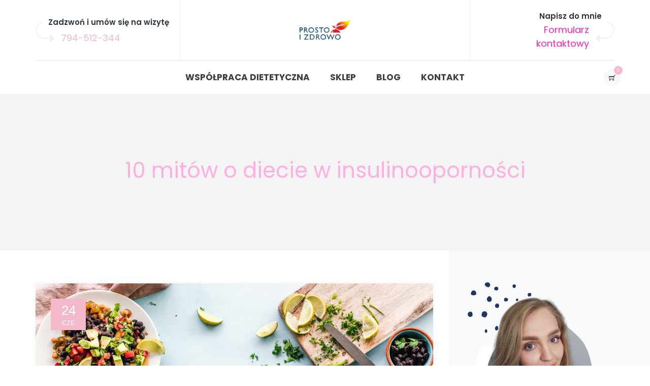

--- FILE ---
content_type: text/html; charset=UTF-8
request_url: https://prostoizdrowo.pl/mity-o-diecie-w-insulinoopornosci/
body_size: 40860
content:
<!DOCTYPE html>
<html lang="pl-PL" class="no-js">
<head>
	<meta charset="UTF-8">
	<link rel="profile" href="//gmpg.org/xfn/11">
	<meta name="viewport" content="width=device-width, initial-scale=1">
	<link rel="dns-prefetch" href="//cdn.hu-manity.co" />
		<!-- Cookie Compliance -->
		<script>var huOptions = {"appID":"prostoizdrowopl-71ce839","currentLanguage":"pl","blocking":false,"globalCookie":false,"isAdmin":false,"privacyConsent":true,"forms":[]};</script>
		<script src="https://cdn.hu-manity.co/hu-banner.min.js"></script><meta name='robots' content='index, follow, max-image-preview:large, max-snippet:-1, max-video-preview:-1' />
<script>window._wca = window._wca || [];</script>

	<!-- This site is optimized with the Yoast SEO plugin v26.6 - https://yoast.com/wordpress/plugins/seo/ -->
	<title>10 mitów o diecie w insulinooporności - PROSTO I ZDROWO Dietetyk Joanna Sosnal</title>
	<meta name="description" content="Masz insulinooporność? Nie wiesz jak powinna wyglądać Twoja dieta? Poznaj najczęściej powielane mity dotyczące diety w insulinooporności." />
	<link rel="canonical" href="https://prostoizdrowo.pl/mity-o-diecie-w-insulinoopornosci/" />
	<meta property="og:locale" content="pl_PL" />
	<meta property="og:type" content="article" />
	<meta property="og:title" content="10 mitów o diecie w insulinooporności - PROSTO I ZDROWO Dietetyk Joanna Sosnal" />
	<meta property="og:description" content="Masz insulinooporność? Nie wiesz jak powinna wyglądać Twoja dieta? Poznaj najczęściej powielane mity dotyczące diety w insulinooporności." />
	<meta property="og:url" content="https://prostoizdrowo.pl/mity-o-diecie-w-insulinoopornosci/" />
	<meta property="og:site_name" content="PROSTO I ZDROWO Dietetyk Joanna Sosnal" />
	<meta property="article:published_time" content="2022-06-24T08:50:20+00:00" />
	<meta property="article:modified_time" content="2025-08-15T13:14:27+00:00" />
	<meta property="og:image" content="https://prostoizdrowo.pl/wp-content/uploads/2022/06/ella-olsson-rD3YrnhTmf0-unsplash-scaled.jpg" />
	<meta property="og:image:width" content="2560" />
	<meta property="og:image:height" content="1707" />
	<meta property="og:image:type" content="image/jpeg" />
	<meta name="author" content="Dietetyk" />
	<meta name="twitter:card" content="summary_large_image" />
	<meta name="twitter:label1" content="Napisane przez" />
	<meta name="twitter:data1" content="Dietetyk" />
	<meta name="twitter:label2" content="Szacowany czas czytania" />
	<meta name="twitter:data2" content="8 minut" />
	<script type="application/ld+json" class="yoast-schema-graph">{"@context":"https://schema.org","@graph":[{"@type":"Article","@id":"https://prostoizdrowo.pl/mity-o-diecie-w-insulinoopornosci/#article","isPartOf":{"@id":"https://prostoizdrowo.pl/mity-o-diecie-w-insulinoopornosci/"},"author":{"name":"Dietetyk","@id":"https://prostoizdrowo.pl/#/schema/person/95c4c74effd7ea0ffe41055c0ddbaaed"},"headline":"10 mitów o diecie w insulinooporności","datePublished":"2022-06-24T08:50:20+00:00","dateModified":"2025-08-15T13:14:27+00:00","mainEntityOfPage":{"@id":"https://prostoizdrowo.pl/mity-o-diecie-w-insulinoopornosci/"},"wordCount":1616,"publisher":{"@id":"https://prostoizdrowo.pl/#organization"},"image":{"@id":"https://prostoizdrowo.pl/mity-o-diecie-w-insulinoopornosci/#primaryimage"},"thumbnailUrl":"https://prostoizdrowo.pl/wp-content/uploads/2022/06/ella-olsson-rD3YrnhTmf0-unsplash-scaled.jpg","articleSection":["Artykuły","Insulinooporność"],"inLanguage":"pl-PL"},{"@type":"WebPage","@id":"https://prostoizdrowo.pl/mity-o-diecie-w-insulinoopornosci/","url":"https://prostoizdrowo.pl/mity-o-diecie-w-insulinoopornosci/","name":"10 mitów o diecie w insulinooporności - PROSTO I ZDROWO Dietetyk Joanna Sosnal","isPartOf":{"@id":"https://prostoizdrowo.pl/#website"},"primaryImageOfPage":{"@id":"https://prostoizdrowo.pl/mity-o-diecie-w-insulinoopornosci/#primaryimage"},"image":{"@id":"https://prostoizdrowo.pl/mity-o-diecie-w-insulinoopornosci/#primaryimage"},"thumbnailUrl":"https://prostoizdrowo.pl/wp-content/uploads/2022/06/ella-olsson-rD3YrnhTmf0-unsplash-scaled.jpg","datePublished":"2022-06-24T08:50:20+00:00","dateModified":"2025-08-15T13:14:27+00:00","description":"Masz insulinooporność? Nie wiesz jak powinna wyglądać Twoja dieta? Poznaj najczęściej powielane mity dotyczące diety w insulinooporności.","breadcrumb":{"@id":"https://prostoizdrowo.pl/mity-o-diecie-w-insulinoopornosci/#breadcrumb"},"inLanguage":"pl-PL","potentialAction":[{"@type":"ReadAction","target":["https://prostoizdrowo.pl/mity-o-diecie-w-insulinoopornosci/"]}]},{"@type":"ImageObject","inLanguage":"pl-PL","@id":"https://prostoizdrowo.pl/mity-o-diecie-w-insulinoopornosci/#primaryimage","url":"https://prostoizdrowo.pl/wp-content/uploads/2022/06/ella-olsson-rD3YrnhTmf0-unsplash-scaled.jpg","contentUrl":"https://prostoizdrowo.pl/wp-content/uploads/2022/06/ella-olsson-rD3YrnhTmf0-unsplash-scaled.jpg","width":2560,"height":1707},{"@type":"BreadcrumbList","@id":"https://prostoizdrowo.pl/mity-o-diecie-w-insulinoopornosci/#breadcrumb","itemListElement":[{"@type":"ListItem","position":1,"name":"Strona główna","item":"https://prostoizdrowo.pl/"},{"@type":"ListItem","position":2,"name":"10 mitów o diecie w insulinooporności"}]},{"@type":"WebSite","@id":"https://prostoizdrowo.pl/#website","url":"https://prostoizdrowo.pl/","name":"PROSTO I ZDROWO Dietetyk Joanna Sosnal","description":"Dietetyk kliniczny online - jelita, żołądek, hormony","publisher":{"@id":"https://prostoizdrowo.pl/#organization"},"potentialAction":[{"@type":"SearchAction","target":{"@type":"EntryPoint","urlTemplate":"https://prostoizdrowo.pl/?s={search_term_string}"},"query-input":{"@type":"PropertyValueSpecification","valueRequired":true,"valueName":"search_term_string"}}],"inLanguage":"pl-PL"},{"@type":"Organization","@id":"https://prostoizdrowo.pl/#organization","name":"PROSTO I ZDROWO Dietetyk Joanna Sosnal","url":"https://prostoizdrowo.pl/","logo":{"@type":"ImageObject","inLanguage":"pl-PL","@id":"https://prostoizdrowo.pl/#/schema/logo/image/","url":"https://prostoizdrowo.pl/wp-content/uploads/2022/04/cropped-logo-kolor-e1656515242950.png","contentUrl":"https://prostoizdrowo.pl/wp-content/uploads/2022/04/cropped-logo-kolor-e1656515242950.png","width":1920,"height":763,"caption":"PROSTO I ZDROWO Dietetyk Joanna Sosnal"},"image":{"@id":"https://prostoizdrowo.pl/#/schema/logo/image/"}},{"@type":"Person","@id":"https://prostoizdrowo.pl/#/schema/person/95c4c74effd7ea0ffe41055c0ddbaaed","name":"Dietetyk","image":{"@type":"ImageObject","inLanguage":"pl-PL","@id":"https://prostoizdrowo.pl/#/schema/person/image/","url":"https://secure.gravatar.com/avatar/c0f2e584a256ad608da2f7d69f36074d833094946834ef5c9c89c4b5003eb340?s=96&d=mm&r=g","contentUrl":"https://secure.gravatar.com/avatar/c0f2e584a256ad608da2f7d69f36074d833094946834ef5c9c89c4b5003eb340?s=96&d=mm&r=g","caption":"Dietetyk"},"sameAs":["https://prostoizdrowo.pl"],"url":"https://prostoizdrowo.pl/author/admin-go9erjwe/"}]}</script>
	<!-- / Yoast SEO plugin. -->


<link rel='dns-prefetch' href='//stats.wp.com' />
<link rel="alternate" type="application/rss+xml" title="PROSTO I ZDROWO Dietetyk Joanna Sosnal &raquo; Kanał z wpisami" href="https://prostoizdrowo.pl/feed/" />
<link rel="alternate" type="application/rss+xml" title="PROSTO I ZDROWO Dietetyk Joanna Sosnal &raquo; Kanał z komentarzami" href="https://prostoizdrowo.pl/comments/feed/" />
<link rel="alternate" title="oEmbed (JSON)" type="application/json+oembed" href="https://prostoizdrowo.pl/wp-json/oembed/1.0/embed?url=https%3A%2F%2Fprostoizdrowo.pl%2Fmity-o-diecie-w-insulinoopornosci%2F&#038;lang=pl" />
<link rel="alternate" title="oEmbed (XML)" type="text/xml+oembed" href="https://prostoizdrowo.pl/wp-json/oembed/1.0/embed?url=https%3A%2F%2Fprostoizdrowo.pl%2Fmity-o-diecie-w-insulinoopornosci%2F&#038;format=xml&#038;lang=pl" />
<style id='wp-img-auto-sizes-contain-inline-css'>
img:is([sizes=auto i],[sizes^="auto," i]){contain-intrinsic-size:3000px 1500px}
/*# sourceURL=wp-img-auto-sizes-contain-inline-css */
</style>
<link rel='stylesheet' id='themetechmount-nutrico-extra-icons-css' href='https://prostoizdrowo.pl/wp-content/themes/nutrico/assets/themetechmount-nutrico-extra-icons/font/flaticon.css?ver=6.9'  media='all' />
<style id='wp-emoji-styles-inline-css'>

	img.wp-smiley, img.emoji {
		display: inline !important;
		border: none !important;
		box-shadow: none !important;
		height: 1em !important;
		width: 1em !important;
		margin: 0 0.07em !important;
		vertical-align: -0.1em !important;
		background: none !important;
		padding: 0 !important;
	}
/*# sourceURL=wp-emoji-styles-inline-css */
</style>
<link rel='stylesheet' id='wp-block-library-css' href='https://prostoizdrowo.pl/wp-includes/css/dist/block-library/style.min.css?ver=6.9'  media='all' />
<style id='classic-theme-styles-inline-css'>
/*! This file is auto-generated */
.wp-block-button__link{color:#fff;background-color:#32373c;border-radius:9999px;box-shadow:none;text-decoration:none;padding:calc(.667em + 2px) calc(1.333em + 2px);font-size:1.125em}.wp-block-file__button{background:#32373c;color:#fff;text-decoration:none}
/*# sourceURL=/wp-includes/css/classic-themes.min.css */
</style>
<link rel='stylesheet' id='mediaelement-css' href='https://prostoizdrowo.pl/wp-includes/js/mediaelement/mediaelementplayer-legacy.min.css?ver=4.2.17'  media='all' />
<link rel='stylesheet' id='wp-mediaelement-css' href='https://prostoizdrowo.pl/wp-includes/js/mediaelement/wp-mediaelement.min.css?ver=6.9'  media='all' />
<style id='jetpack-sharing-buttons-style-inline-css'>
.jetpack-sharing-buttons__services-list{display:flex;flex-direction:row;flex-wrap:wrap;gap:0;list-style-type:none;margin:5px;padding:0}.jetpack-sharing-buttons__services-list.has-small-icon-size{font-size:12px}.jetpack-sharing-buttons__services-list.has-normal-icon-size{font-size:16px}.jetpack-sharing-buttons__services-list.has-large-icon-size{font-size:24px}.jetpack-sharing-buttons__services-list.has-huge-icon-size{font-size:36px}@media print{.jetpack-sharing-buttons__services-list{display:none!important}}.editor-styles-wrapper .wp-block-jetpack-sharing-buttons{gap:0;padding-inline-start:0}ul.jetpack-sharing-buttons__services-list.has-background{padding:1.25em 2.375em}
/*# sourceURL=https://prostoizdrowo.pl/wp-content/plugins/jetpack/_inc/blocks/sharing-buttons/view.css */
</style>
<style id='global-styles-inline-css'>
:root{--wp--preset--aspect-ratio--square: 1;--wp--preset--aspect-ratio--4-3: 4/3;--wp--preset--aspect-ratio--3-4: 3/4;--wp--preset--aspect-ratio--3-2: 3/2;--wp--preset--aspect-ratio--2-3: 2/3;--wp--preset--aspect-ratio--16-9: 16/9;--wp--preset--aspect-ratio--9-16: 9/16;--wp--preset--color--black: #000000;--wp--preset--color--cyan-bluish-gray: #abb8c3;--wp--preset--color--white: #ffffff;--wp--preset--color--pale-pink: #f78da7;--wp--preset--color--vivid-red: #cf2e2e;--wp--preset--color--luminous-vivid-orange: #ff6900;--wp--preset--color--luminous-vivid-amber: #fcb900;--wp--preset--color--light-green-cyan: #7bdcb5;--wp--preset--color--vivid-green-cyan: #00d084;--wp--preset--color--pale-cyan-blue: #8ed1fc;--wp--preset--color--vivid-cyan-blue: #0693e3;--wp--preset--color--vivid-purple: #9b51e0;--wp--preset--gradient--vivid-cyan-blue-to-vivid-purple: linear-gradient(135deg,rgb(6,147,227) 0%,rgb(155,81,224) 100%);--wp--preset--gradient--light-green-cyan-to-vivid-green-cyan: linear-gradient(135deg,rgb(122,220,180) 0%,rgb(0,208,130) 100%);--wp--preset--gradient--luminous-vivid-amber-to-luminous-vivid-orange: linear-gradient(135deg,rgb(252,185,0) 0%,rgb(255,105,0) 100%);--wp--preset--gradient--luminous-vivid-orange-to-vivid-red: linear-gradient(135deg,rgb(255,105,0) 0%,rgb(207,46,46) 100%);--wp--preset--gradient--very-light-gray-to-cyan-bluish-gray: linear-gradient(135deg,rgb(238,238,238) 0%,rgb(169,184,195) 100%);--wp--preset--gradient--cool-to-warm-spectrum: linear-gradient(135deg,rgb(74,234,220) 0%,rgb(151,120,209) 20%,rgb(207,42,186) 40%,rgb(238,44,130) 60%,rgb(251,105,98) 80%,rgb(254,248,76) 100%);--wp--preset--gradient--blush-light-purple: linear-gradient(135deg,rgb(255,206,236) 0%,rgb(152,150,240) 100%);--wp--preset--gradient--blush-bordeaux: linear-gradient(135deg,rgb(254,205,165) 0%,rgb(254,45,45) 50%,rgb(107,0,62) 100%);--wp--preset--gradient--luminous-dusk: linear-gradient(135deg,rgb(255,203,112) 0%,rgb(199,81,192) 50%,rgb(65,88,208) 100%);--wp--preset--gradient--pale-ocean: linear-gradient(135deg,rgb(255,245,203) 0%,rgb(182,227,212) 50%,rgb(51,167,181) 100%);--wp--preset--gradient--electric-grass: linear-gradient(135deg,rgb(202,248,128) 0%,rgb(113,206,126) 100%);--wp--preset--gradient--midnight: linear-gradient(135deg,rgb(2,3,129) 0%,rgb(40,116,252) 100%);--wp--preset--font-size--small: 13px;--wp--preset--font-size--medium: 20px;--wp--preset--font-size--large: 36px;--wp--preset--font-size--x-large: 42px;--wp--preset--spacing--20: 0.44rem;--wp--preset--spacing--30: 0.67rem;--wp--preset--spacing--40: 1rem;--wp--preset--spacing--50: 1.5rem;--wp--preset--spacing--60: 2.25rem;--wp--preset--spacing--70: 3.38rem;--wp--preset--spacing--80: 5.06rem;--wp--preset--shadow--natural: 6px 6px 9px rgba(0, 0, 0, 0.2);--wp--preset--shadow--deep: 12px 12px 50px rgba(0, 0, 0, 0.4);--wp--preset--shadow--sharp: 6px 6px 0px rgba(0, 0, 0, 0.2);--wp--preset--shadow--outlined: 6px 6px 0px -3px rgb(255, 255, 255), 6px 6px rgb(0, 0, 0);--wp--preset--shadow--crisp: 6px 6px 0px rgb(0, 0, 0);}:where(.is-layout-flex){gap: 0.5em;}:where(.is-layout-grid){gap: 0.5em;}body .is-layout-flex{display: flex;}.is-layout-flex{flex-wrap: wrap;align-items: center;}.is-layout-flex > :is(*, div){margin: 0;}body .is-layout-grid{display: grid;}.is-layout-grid > :is(*, div){margin: 0;}:where(.wp-block-columns.is-layout-flex){gap: 2em;}:where(.wp-block-columns.is-layout-grid){gap: 2em;}:where(.wp-block-post-template.is-layout-flex){gap: 1.25em;}:where(.wp-block-post-template.is-layout-grid){gap: 1.25em;}.has-black-color{color: var(--wp--preset--color--black) !important;}.has-cyan-bluish-gray-color{color: var(--wp--preset--color--cyan-bluish-gray) !important;}.has-white-color{color: var(--wp--preset--color--white) !important;}.has-pale-pink-color{color: var(--wp--preset--color--pale-pink) !important;}.has-vivid-red-color{color: var(--wp--preset--color--vivid-red) !important;}.has-luminous-vivid-orange-color{color: var(--wp--preset--color--luminous-vivid-orange) !important;}.has-luminous-vivid-amber-color{color: var(--wp--preset--color--luminous-vivid-amber) !important;}.has-light-green-cyan-color{color: var(--wp--preset--color--light-green-cyan) !important;}.has-vivid-green-cyan-color{color: var(--wp--preset--color--vivid-green-cyan) !important;}.has-pale-cyan-blue-color{color: var(--wp--preset--color--pale-cyan-blue) !important;}.has-vivid-cyan-blue-color{color: var(--wp--preset--color--vivid-cyan-blue) !important;}.has-vivid-purple-color{color: var(--wp--preset--color--vivid-purple) !important;}.has-black-background-color{background-color: var(--wp--preset--color--black) !important;}.has-cyan-bluish-gray-background-color{background-color: var(--wp--preset--color--cyan-bluish-gray) !important;}.has-white-background-color{background-color: var(--wp--preset--color--white) !important;}.has-pale-pink-background-color{background-color: var(--wp--preset--color--pale-pink) !important;}.has-vivid-red-background-color{background-color: var(--wp--preset--color--vivid-red) !important;}.has-luminous-vivid-orange-background-color{background-color: var(--wp--preset--color--luminous-vivid-orange) !important;}.has-luminous-vivid-amber-background-color{background-color: var(--wp--preset--color--luminous-vivid-amber) !important;}.has-light-green-cyan-background-color{background-color: var(--wp--preset--color--light-green-cyan) !important;}.has-vivid-green-cyan-background-color{background-color: var(--wp--preset--color--vivid-green-cyan) !important;}.has-pale-cyan-blue-background-color{background-color: var(--wp--preset--color--pale-cyan-blue) !important;}.has-vivid-cyan-blue-background-color{background-color: var(--wp--preset--color--vivid-cyan-blue) !important;}.has-vivid-purple-background-color{background-color: var(--wp--preset--color--vivid-purple) !important;}.has-black-border-color{border-color: var(--wp--preset--color--black) !important;}.has-cyan-bluish-gray-border-color{border-color: var(--wp--preset--color--cyan-bluish-gray) !important;}.has-white-border-color{border-color: var(--wp--preset--color--white) !important;}.has-pale-pink-border-color{border-color: var(--wp--preset--color--pale-pink) !important;}.has-vivid-red-border-color{border-color: var(--wp--preset--color--vivid-red) !important;}.has-luminous-vivid-orange-border-color{border-color: var(--wp--preset--color--luminous-vivid-orange) !important;}.has-luminous-vivid-amber-border-color{border-color: var(--wp--preset--color--luminous-vivid-amber) !important;}.has-light-green-cyan-border-color{border-color: var(--wp--preset--color--light-green-cyan) !important;}.has-vivid-green-cyan-border-color{border-color: var(--wp--preset--color--vivid-green-cyan) !important;}.has-pale-cyan-blue-border-color{border-color: var(--wp--preset--color--pale-cyan-blue) !important;}.has-vivid-cyan-blue-border-color{border-color: var(--wp--preset--color--vivid-cyan-blue) !important;}.has-vivid-purple-border-color{border-color: var(--wp--preset--color--vivid-purple) !important;}.has-vivid-cyan-blue-to-vivid-purple-gradient-background{background: var(--wp--preset--gradient--vivid-cyan-blue-to-vivid-purple) !important;}.has-light-green-cyan-to-vivid-green-cyan-gradient-background{background: var(--wp--preset--gradient--light-green-cyan-to-vivid-green-cyan) !important;}.has-luminous-vivid-amber-to-luminous-vivid-orange-gradient-background{background: var(--wp--preset--gradient--luminous-vivid-amber-to-luminous-vivid-orange) !important;}.has-luminous-vivid-orange-to-vivid-red-gradient-background{background: var(--wp--preset--gradient--luminous-vivid-orange-to-vivid-red) !important;}.has-very-light-gray-to-cyan-bluish-gray-gradient-background{background: var(--wp--preset--gradient--very-light-gray-to-cyan-bluish-gray) !important;}.has-cool-to-warm-spectrum-gradient-background{background: var(--wp--preset--gradient--cool-to-warm-spectrum) !important;}.has-blush-light-purple-gradient-background{background: var(--wp--preset--gradient--blush-light-purple) !important;}.has-blush-bordeaux-gradient-background{background: var(--wp--preset--gradient--blush-bordeaux) !important;}.has-luminous-dusk-gradient-background{background: var(--wp--preset--gradient--luminous-dusk) !important;}.has-pale-ocean-gradient-background{background: var(--wp--preset--gradient--pale-ocean) !important;}.has-electric-grass-gradient-background{background: var(--wp--preset--gradient--electric-grass) !important;}.has-midnight-gradient-background{background: var(--wp--preset--gradient--midnight) !important;}.has-small-font-size{font-size: var(--wp--preset--font-size--small) !important;}.has-medium-font-size{font-size: var(--wp--preset--font-size--medium) !important;}.has-large-font-size{font-size: var(--wp--preset--font-size--large) !important;}.has-x-large-font-size{font-size: var(--wp--preset--font-size--x-large) !important;}
:where(.wp-block-post-template.is-layout-flex){gap: 1.25em;}:where(.wp-block-post-template.is-layout-grid){gap: 1.25em;}
:where(.wp-block-term-template.is-layout-flex){gap: 1.25em;}:where(.wp-block-term-template.is-layout-grid){gap: 1.25em;}
:where(.wp-block-columns.is-layout-flex){gap: 2em;}:where(.wp-block-columns.is-layout-grid){gap: 2em;}
:root :where(.wp-block-pullquote){font-size: 1.5em;line-height: 1.6;}
/*# sourceURL=global-styles-inline-css */
</style>
<link rel='stylesheet' id='contact-form-7-css' href='https://prostoizdrowo.pl/wp-content/plugins/contact-form-7/includes/css/styles.css?ver=6.1.4'  media='all' />
<link rel='stylesheet' id='st-trigger-button-style-css' href='https://prostoizdrowo.pl/wp-content/plugins/suretriggers/assets/css/st-trigger-button.css?ver=1.1.17'  media='all' />
<link rel='stylesheet' id='woocommerce-layout-css' href='https://prostoizdrowo.pl/wp-content/plugins/woocommerce/assets/css/woocommerce-layout.css?ver=10.4.3'  media='all' />
<style id='woocommerce-layout-inline-css'>

	.infinite-scroll .woocommerce-pagination {
		display: none;
	}
/*# sourceURL=woocommerce-layout-inline-css */
</style>
<link rel='stylesheet' id='woocommerce-smallscreen-css' href='https://prostoizdrowo.pl/wp-content/plugins/woocommerce/assets/css/woocommerce-smallscreen.css?ver=10.4.3'  media='only screen and (max-width: 768px)' />
<link rel='stylesheet' id='woocommerce-general-css' href='https://prostoizdrowo.pl/wp-content/plugins/woocommerce/assets/css/woocommerce.css?ver=10.4.3'  media='all' />
<style id='woocommerce-inline-inline-css'>
.woocommerce form .form-row .required { visibility: visible; }
/*# sourceURL=woocommerce-inline-inline-css */
</style>
<link rel='stylesheet' id='font-awesome-css' href='https://prostoizdrowo.pl/wp-content/plugins/elementor/assets/lib/font-awesome/css/font-awesome.min.css?ver=4.7.0'  media='all' />
<link rel='stylesheet' id='perfect-scrollbar-css' href='https://prostoizdrowo.pl/wp-content/themes/nutrico/assets/perfect-scrollbar/perfect-scrollbar.min.css?ver=6.9'  media='all' />
<link rel='stylesheet' id='chrisbracco-tooltip-css' href='https://prostoizdrowo.pl/wp-content/themes/nutrico/assets/chrisbracco-tooltip/chrisbracco-tooltip.min.css?ver=6.9'  media='all' />
<link rel='stylesheet' id='multi-columns-row-css' href='https://prostoizdrowo.pl/wp-content/themes/nutrico/css/multi-columns-row.css?ver=6.9'  media='all' />
<link rel='stylesheet' id='select2-css' href='https://prostoizdrowo.pl/wp-content/plugins/woocommerce/assets/css/select2.css?ver=10.4.3'  media='all' />
<link rel='stylesheet' id='flexslider-css' href='https://prostoizdrowo.pl/wp-content/themes/nutrico/assets/flexslider/flexslider.css?ver=6.9'  media='all' />
<link rel='stylesheet' id='themetechmount-nutrico-icons-css' href='https://prostoizdrowo.pl/wp-content/themes/nutrico/assets/tm-nutrico-icons/css/tm-nutrico-icons.css?ver=6.9'  media='all' />
<link rel='stylesheet' id='slick-css' href='https://prostoizdrowo.pl/wp-content/themes/nutrico/assets/slick/slick.css?ver=6.9'  media='all' />
<link rel='stylesheet' id='slick-theme-css' href='https://prostoizdrowo.pl/wp-content/themes/nutrico/assets/slick/slick-theme.css?ver=6.9'  media='all' />
<link rel='stylesheet' id='prettyphoto-css' href='https://prostoizdrowo.pl/wp-content/themes/nutrico/assets/prettyphoto/css/prettyPhoto.css?ver=6.9'  media='all' />
<link rel='stylesheet' id='bm_woocommerce_front_css-css' href='https://prostoizdrowo.pl/wp-content/plugins/platnosci-online-blue-media/assets/css/frontend.css?ver=4.8'  media='all' />
<link rel='stylesheet' id='bootstrap-css' href='https://prostoizdrowo.pl/wp-content/themes/nutrico/css/bootstrap.min.css?ver=6.9'  media='all' />
<link rel='stylesheet' id='bootstrap-theme-css' href='https://prostoizdrowo.pl/wp-content/themes/nutrico/css/bootstrap-theme.min.css?ver=6.9'  media='all' />
<link rel='stylesheet' id='js-composer-tta-css' href='https://prostoizdrowo.pl/wp-content/plugins/js_composer/assets/css/js_composer_tta.min.css?ver=6.9'  media='all' />
<link rel='stylesheet' id='themify-css' href='https://prostoizdrowo.pl/wp-content/themes/nutrico/assets/themify-icons/themify-icons.css?ver=6.9'  media='all' />
<link rel='stylesheet' id='nutrico-base-style-css' href='https://prostoizdrowo.pl/wp-content/themes/nutrico/css/base.min.css?ver=6.9'  media='all' />
<link rel='stylesheet' id='nutrico-main-style-css' href='https://prostoizdrowo.pl/wp-content/themes/nutrico/css/main.min.css?ver=6.9'  media='all' />
<style id='nutrico-main-style-inline-css'>
:root{--tm-skincolor-color:#f4b8cb; --body-fonts-family:Poppins; --tm-skincolor-bg:#f4b8cb; --tm-secondary-bg:#011e31; --tm-greycolor-bg:#f0e8e6; --tm-skincolor-text:#f4b8cb; --tm-secondary-text:#011e31; --body-fonts-color:#3b3b3d; --body-blackfont-color:#002d54; --special-element-fontfamily:Poppins}body{background-color:#ffffff;background-position:0% 0%;background-size:auto;background-repeat:repeat;background-attachment:scroll}body > .tm-bg-layer{background-color:#ffffff}body #main{background-color:#ffffff;background-position:0% 0%;background-size:auto;background-repeat:repeat;background-attachment:scroll}body #main > .tm-bg-layer{background-color:#ffffff}.themetechmount-fbar-box-w{background-image:url('https://themetechmount.com/wordpress/nutrico/elementor/wp-content/uploads/sites/3/2019/04/floatingbar-bg.jpg');background-position:0% 0%;background-size:cover;background-repeat:no-repeat;background-attachment:scroll}div.tm-titlebar-wrapper{background-color:rgba(244,244,244,0.81);background-position:center bottom;background-size:cover;background-repeat:no-repeat;background-attachment:scroll}div.tm-titlebar-wrapper > .tm-bg-layer{background-color:rgba(244,244,244,0.81)}.tm-header-style-classic-vertical .site-header{background-color:rgba(0,0,0,0.01);background-position:0% 0%;background-size:cover;background-repeat:repeat;background-attachment:scroll}.tm-header-style-classic-vertical .site-header > .tm-bg-layer{background-color:rgba(0,0,0,0.01)}.tm-search-overlay{background-color:rgba(43,52,59,0.98);background-position:center center;background-size:cover;background-repeat:no-repeat;background-attachment:fixed}.tm-search-overlay > .tm-bg-layer{background-color:rgba(43,52,59,0.98)}.tm-mmmenu-override-yes #site-header-menu #site-navigation div.mega-menu-wrap ul.mega-menu.mega-menu-horizontal li.mega-menu-item ul.mega-sub-menu,#site-header-menu #site-navigation div.nav-menu > ul > li ul{background-color:#ffffff;background-position:center top;background-size:cover;background-repeat:no-repeat;background-attachment:scroll}.tm-mmmenu-override-yes #site-header-menu #site-navigation div.mega-menu-wrap ul.mega-menu.mega-menu-horizontal li.mega-menu-item ul.mega-sub-menu,#site-header-menu #site-navigation div.nav-menu > ul > li ul > .tm-bg-layer{background-color:#ffffff}#site-header-menu #site-navigation div.nav-menu > ul > li:nth-child(1) ul,.tm-mmmenu-override-yes #site-header-menu #site-navigation div.mega-menu-wrap ul.mega-menu.mega-menu-horizontal li.mega-menu-item:nth-child(1) ul.mega-sub-menu{background-position:0% 0%;background-size:auto;background-repeat:repeat;background-attachment:scroll}#site-header-menu #site-navigation div.nav-menu > ul > li:nth-child(2) ul,.tm-mmmenu-override-yes #site-header-menu #site-navigation div.mega-menu-wrap ul.mega-menu.mega-menu-horizontal li.mega-menu-item:nth-child(2) ul.mega-sub-menu{background-position:0% 0%;background-size:auto;background-repeat:repeat;background-attachment:scroll}#site-header-menu #site-navigation div.nav-menu > ul > li:nth-child(3) ul,.tm-mmmenu-override-yes #site-header-menu #site-navigation div.mega-menu-wrap ul.mega-menu.mega-menu-horizontal li.mega-menu-item:nth-child(3) ul.mega-sub-menu{background-position:0% 0%;background-size:auto;background-repeat:repeat;background-attachment:scroll}#site-header-menu #site-navigation div.nav-menu > ul > li:nth-child(4) ul,.tm-mmmenu-override-yes #site-header-menu #site-navigation div.mega-menu-wrap ul.mega-menu.mega-menu-horizontal li.mega-menu-item:nth-child(4) ul.mega-sub-menu{background-position:0% 0%;background-size:auto;background-repeat:repeat;background-attachment:scroll}#site-header-menu #site-navigation div.nav-menu > ul > li:nth-child(5) ul,.tm-mmmenu-override-yes #site-header-menu #site-navigation div.mega-menu-wrap ul.mega-menu.mega-menu-horizontal li.mega-menu-item:nth-child(5) ul.mega-sub-menu{background-position:0% 0%;background-size:auto;background-repeat:repeat;background-attachment:scroll}#site-header-menu #site-navigation div.nav-menu > ul > li:nth-child(6) ul,.tm-mmmenu-override-yes #site-header-menu #site-navigation div.mega-menu-wrap ul.mega-menu.mega-menu-horizontal li.mega-menu-item:nth-child(6) ul.mega-sub-menu{background-position:0% 0%;background-size:auto;background-repeat:repeat;background-attachment:scroll}#site-header-menu #site-navigation div.nav-menu > ul > li:nth-child(7) ul,.tm-mmmenu-override-yes #site-header-menu #site-navigation div.mega-menu-wrap ul.mega-menu.mega-menu-horizontal li.mega-menu-item:nth-child(7) ul.mega-sub-menu{background-position:0% 0%;background-size:auto;background-repeat:repeat;background-attachment:scroll}#site-header-menu #site-navigation div.nav-menu > ul > li:nth-child(8) ul,.tm-mmmenu-override-yes #site-header-menu #site-navigation div.mega-menu-wrap ul.mega-menu.mega-menu-horizontal li.mega-menu-item:nth-child(8) ul.mega-sub-menu{background-position:0% 0%;background-size:auto;background-repeat:repeat;background-attachment:scroll}#site-header-menu #site-navigation div.nav-menu > ul > li:nth-child(9) ul,.tm-mmmenu-override-yes #site-header-menu #site-navigation div.mega-menu-wrap ul.mega-menu.mega-menu-horizontal li.mega-menu-item:nth-child(9) ul.mega-sub-menu{background-position:0% 0%;background-size:auto;background-repeat:repeat;background-attachment:scroll}#site-header-menu #site-navigation div.nav-menu > ul > li:nth-child(10) ul,.tm-mmmenu-override-yes #site-header-menu #site-navigation div.mega-menu-wrap ul.mega-menu.mega-menu-horizontal li.mega-menu-item:nth-child(10) ul.mega-sub-menu{background-position:0% 0%;background-size:auto;background-repeat:repeat;background-attachment:scroll}.footer{background-position:center center;background-size:cover;background-repeat:no-repeat;background-attachment:scroll}.first-footer{background-color:#252d32;background-position:center bottom;background-size:cover;background-repeat:no-repeat;background-attachment:scroll}.first-footer > .tm-bg-layer{background-color:#252d32}.second-footer{background-position:center center;background-size:auto;background-repeat:no-repeat;background-attachment:scroll}.site-footer .bottom-footer-text{background-color:#252d32;background-position:center center;background-size:auto;background-repeat:no-repeat;background-attachment:fixed}.site-footer .bottom-footer-text > .tm-bg-layer{background-color:#252d32}.loginpage{background-image:url('http://www.themetechmount.in/wordpress/nutrico/wp-content/uploads/2019/04/mainslider-bg007.jpg');background-color:#ffffff;background-position:center top;background-size:auto;background-repeat:repeat;background-attachment:scroll}.loginpage > .tm-bg-layer{background-color:#ffffff}.error404 .site-content-wrapper{background-image:url('http://www.themetechmount.in/wordpress/nutrico/wp-content/uploads/2019/04/cta-bg-two.jpg');background-color:rgba(255,255,255,0.1);background-position:center center;background-size:cover;background-repeat:no-repeat;background-attachment:scroll}.error404 .site-content-wrapper > .tm-bg-layer{background-color:rgba(255,255,255,0.1)}.uconstruction_background{background-image:url('http://localhost/nutrico/wp-content/themes/nutrico/images/uconstruction-bg.jpg');background-color:#ffffff;background-position:center top;background-size:cover;background-repeat:no-repeat;background-attachment:fixed}.uconstruction_background > .tm-bg-layer{background-color:#ffffff}body{font-family:"Poppins",Arial,Helvetica,sans-serif;font-weight:400;font-size:16px;line-height:26px;color:#3b3b3d}h1{font-family:"Poppins",Arial,Helvetica,sans-serif;font-weight:400;font-size:40px;line-height:45px;color:#0c425b}h2{font-family:"Poppins",Arial,Helvetica,sans-serif;font-weight:400;font-size:35px;line-height:28px;color:#0c425b}h3{font-family:"Poppins",Arial,Helvetica,sans-serif;font-weight:400;font-size:20px;line-height:25px;color:#f08213}h4{font-family:"Poppins",Arial,Helvetica,sans-serif;font-weight:400;font-size:25px;line-height:30px;color:#2b343b}h5{font-family:"Poppins",Arial,Helvetica,sans-serif;font-weight:400;font-size:20px;line-height:30px;color:#2b343b}h6{font-family:"Poppins",Arial,Helvetica,sans-serif;font-weight:400;font-size:15px;line-height:20px;color:#2b343b}.tm-element-heading-wrapper .tm-vc_general .tm-vc_cta3_content-container .tm-vc_cta3-content .tm-vc_cta3-content-header h2,.tm-element-heading-content-wrapper .tm-element-content-heading{font-family:"Poppins",Arial,Helvetica,sans-serif;font-weight:400;font-size:38px;line-height:50px;color:#0c425b}.tm-element-heading-wrapper .tm-vc_general .tm-vc_cta3_content-container .tm-vc_cta3-content .tm-vc_cta3-content-header h4,.tm-vc_general.tm-vc_cta3.tm-vc_cta3-color-transparent.tm-cta3-only .tm-vc_cta3-content .tm-vc_cta3-headers h4,.tm-element-heading-content-wrapper .tm-element-subheading{font-family:"Poppins",Arial,Helvetica,sans-serif;font-weight:400;font-size:16px;line-height:26px;color:#f09213}.tm-element-heading-wrapper .tm-vc_general.tm-vc_cta3 .tm-vc_cta3-content p{font-family:"Poppins",Arial,Helvetica,sans-serif;font-weight:400;font-size:16px;line-height:26px;color:#3b3b3d}body .widget .widget-title,body .widget .widgettitle,#site-header-menu #site-navigation .mega-menu-wrap .mega-menu.mega-menu-horizontal .mega-sub-menu > li.mega-menu-item > h4.mega-block-title,.portfolio-description h2,.themetechmount-portfolio-details h2,.themetechmount-portfolio-related h2{font-family:"Poppins",Arial,Helvetica,sans-serif;font-weight:400;font-size:21px;line-height:31px;color:#0c425b}.main-holder .site-content ul.products li.product .add_to_wishlist,.main-holder .site-content ul.products li.product .yith-wcwl-wishlistexistsbrowse a[rel="nofollow"],.woocommerce button.button,.woocommerce-page button.button,input,.tm-vc_btn,.tm-vc_btn3,.woocommerce-page a.button,.button,.wpb_button,button,.woocommerce input.button,.woocommerce-page input.button,.tp-button.big,.woocommerce #content input.button,.woocommerce #respond input#submit,.woocommerce a.button,.woocommerce button.button,.woocommerce input.button,.woocommerce-page #content input.button,.woocommerce-page #respond input#submit,.woocommerce-page a.button,.woocommerce-page button.button,.woocommerce-page input.button,.themetechmount-post-readmore a,.elementor-element.elementor-widget-button .elementor-button{font-family:"Poppins",Arial,Helvetica,sans-serif;font-weight:400}.wpb_tabs_nav a.ui-tabs-anchor,body .wpb_accordion .wpb_accordion_wrapper .wpb_accordion_header a,.vc_progress_bar .vc_label,.vc_tta.vc_general .vc_tta-tab > a,.vc_toggle_title > h4{font-family:"Poppins",Arial,Helvetica,sans-serif;font-weight:400;font-size:18px}.tm-titlebar h1.entry-title,.tm-titlebar-textcolor-custom .tm-titlebar-main .entry-title{font-family:"Poppins",Arial,Helvetica,sans-serif;font-weight:400;font-size:42px;line-height:55px;color:#ffafdf}.tm-titlebar .entry-subtitle,.tm-titlebar-textcolor-custom .tm-titlebar-main .entry-subtitle{font-family:"Poppins",Arial,Helvetica,sans-serif;font-weight:400;font-size:17px;line-height:22px;color:#20292f}.tm-titlebar .breadcrumb-wrapper,.tm-titlebar .breadcrumb-wrapper a{font-family:"Poppins",Arial,Helvetica,sans-serif;font-weight:400;text-transform:capitalize;font-size:15px;line-height:26px;color:#686e73}.headerlogo a.home-link{font-family:"Arimo",Arial,Helvetica,sans-serif;font-weight:400;font-size:26px;line-height:27px;color:#202020}#site-header-menu #site-navigation div.nav-menu > ul > li > a,.tm-mmmenu-override-yes #site-header-menu #site-navigation .mega-menu-wrap .mega-menu.mega-menu-horizontal > li.mega-menu-item > a{font-family:"Poppins",Arial,Helvetica,sans-serif;font-weight:700;text-transform:capitalize;font-size:17px;line-height:29px;color:#3f3f3f}ul.nav-menu li ul li a,div.nav-menu > ul li ul li a,.tm-mmmenu-override-yes #site-header-menu #site-navigation .mega-menu-wrap .mega-menu.mega-menu-horizontal .mega-sub-menu a,.tm-mmmenu-override-yes #site-header-menu #site-navigation .mega-menu-wrap .mega-menu.mega-menu-horizontal .mega-sub-menu a:hover,.tm-mmmenu-override-yes #site-header-menu #site-navigation .mega-menu-wrap .mega-menu.mega-menu-horizontal .mega-sub-menu a:focus,.tm-mmmenu-override-yes #site-header-menu #site-navigation .mega-menu-wrap .mega-menu.mega-menu-horizontal .mega-sub-menu a.mega-menu-link,.tm-mmmenu-override-yes #site-header-menu #site-navigation .mega-menu-wrap .mega-menu.mega-menu-horizontal .mega-sub-menu a.mega-menu-link:hover,.tm-mmmenu-override-yes #site-header-menu #site-navigation .mega-menu-wrap .mega-menu.mega-menu-horizontal .mega-sub-menu a.mega-menu-link:focus,.tm-mmmenu-override-yes #site-header-menu #site-navigation .mega-menu-wrap .mega-menu.mega-menu-horizontal .mega-sub-menu > li.mega-menu-item-type-widget{font-family:"Poppins",Arial,Helvetica,sans-serif;font-weight:400;font-size:15px;line-height:19px;color:#8d8d8d}#site-header-menu #site-navigation .mega-menu-wrap .mega-menu.mega-menu-horizontal .mega-sub-menu > li.mega-menu-item > h4.mega-block-title{font-family:"Poppins",Arial,Helvetica,sans-serif;font-weight:400;font-size:16px;line-height:20px;color:#2b343b}a{color:#ff21b8}a:hover{color:#0a0002}.tm-titlebar-wrapper.tm-breadcrumb-on-bottom .tm-titlebar .breadcrumb-wrapper .container,.tm-titlebar-wrapper.tm-breadcrumb-on-bottom .breadcrumb-wrapper .container:before,.tm-titlebar-wrapper.tm-breadcrumb-on-bottom .breadcrumb-wrapper .container:after{background-color:rgba(0,0,0,0.50) !important}.wpb_row .vc_tta.vc_general.vc_tta-color-white:not(.vc_tta-o-no-fill) .vc_tta-panel-body .wpb_text_column,.tm-list.tm-list-icon-color- li,.tm-list-li-content{color:#3b3b3d}.tm-owl-dot .slick-dots li.slick-active button,.themetechmount-boxes-testimonial .themetechmount-testimonial-box-view-style3 .themetechmount-box-desc:after,.tm-cover-box-wrapper .tm-box-icon,.themetechmount-blogbox-style1 .entry-header:before,.themetechmount-blogbox-style1 .tm-post-date,.tm-border-spe.vc_separator:before,.tm-border-spe.vc_separator:after,.widget.nutrico_category_list_widget li.current-cat a:after,.widget.nutrico_category_list_widget li a:hover:after,.widget.nutrico_all_post_list_widget li.tm-post-active a:after,.widget.nutrico_all_post_list_widget li a:hover:after,.widget.tm_widget_nav_menu li.current_page_item a:after,.widget.tm_widget_nav_menu li a:hover:after,.woocommerce-account .woocommerce-MyAccount-navigation li.is-active a:after,.woocommerce-account .woocommerce-MyAccount-navigation li a:hover:after,#totop,.tm-site-searchform button,.main-holder .rpt_style_basic .rpt_recommended_plan.rpt_plan .rpt_head,.main-holder .rpt_style_basic .rpt_recommended_plan.rpt_plan .rpt_title,.mailchimp-inputbox input[type="submit"],.mc_form_inside .mc_merge_var:after,.widget_newsletterwidget .newsletter-widget:after,.vc_toggle_default.vc_toggle_color_skincolor .vc_toggle_icon,.vc_toggle_default.vc_toggle_color_skincolor .vc_toggle_icon:after,.vc_toggle_default.vc_toggle_color_skincolor .vc_toggle_icon:before,.vc_toggle_round.vc_toggle_color_skincolor:not(.vc_toggle_color_inverted) .vc_toggle_icon,.vc_toggle_round.vc_toggle_color_skincolor.vc_toggle_color_inverted .vc_toggle_icon:after,.vc_toggle_round.vc_toggle_color_skincolor.vc_toggle_color_inverted .vc_toggle_icon:before,.vc_toggle_round.vc_toggle_color_inverted.vc_toggle_color_skincolor .vc_toggle_title:hover .vc_toggle_icon:after,.vc_toggle_round.vc_toggle_color_inverted.vc_toggle_color_skincolor .vc_toggle_title:hover .vc_toggle_icon:before,.vc_toggle_simple.vc_toggle_color_skincolor .vc_toggle_icon:after,.vc_toggle_simple.vc_toggle_color_skincolor .vc_toggle_icon:before,.vc_toggle_simple.vc_toggle_color_skincolor .vc_toggle_title:hover .vc_toggle_icon:after,.vc_toggle_simple.vc_toggle_color_skincolor .vc_toggle_title:hover .vc_toggle_icon:before,.vc_toggle_rounded.vc_toggle_color_skincolor:not(.vc_toggle_color_inverted) .vc_toggle_icon,.vc_toggle_rounded.vc_toggle_color_skincolor.vc_toggle_color_inverted .vc_toggle_icon:after,.vc_toggle_rounded.vc_toggle_color_skincolor.vc_toggle_color_inverted .vc_toggle_icon:before,.vc_toggle_rounded.vc_toggle_color_skincolor.vc_toggle_color_inverted .vc_toggle_title:hover .vc_toggle_icon:after,.vc_toggle_rounded.vc_toggle_color_skincolor.vc_toggle_color_inverted .vc_toggle_title:hover .vc_toggle_icon:before,.vc_toggle_square.vc_toggle_color_skincolor:not(.vc_toggle_color_inverted) .vc_toggle_icon,.vc_toggle_square.vc_toggle_color_skincolor:not(.vc_toggle_color_inverted) .vc_toggle_title:hover .vc_toggle_icon,.vc_toggle_square.vc_toggle_color_skincolor.vc_toggle_color_inverted .vc_toggle_icon:after,.vc_toggle_square.vc_toggle_color_skincolor.vc_toggle_color_inverted .vc_toggle_icon:before,.vc_toggle_square.vc_toggle_color_skincolor.vc_toggle_color_inverted .vc_toggle_title:hover .vc_toggle_icon:after,.vc_toggle_square.vc_toggle_color_skincolor.vc_toggle_color_inverted .vc_toggle_title:hover .vc_toggle_icon:before,.woocommerce .main-holder #content .woocommerce-error .button:hover,.woocommerce .main-holder #content .woocommerce-info .button:hover,.woocommerce .main-holder #content .woocommerce-message .button:hover,.sidebar .widget .tagcloud a:hover,.woocommerce .widget_shopping_cart a.button:hover,.woocommerce-cart .wc-proceed-to-checkout a.checkout-button:hover,.main-holder .site table.cart .coupon button:hover,.main-holder .site .woocommerce-cart-form__contents button:hover,.woocommerce .woocommerce-form-login .woocommerce-form-login__submit:hover,.main-holder .site .return-to-shop a.button:hover,.main-holder .site .woocommerce-MyAccount-content a.woocommerce-Button:hover,.main-holder .site-content #review_form #respond .form-submit input:hover,.woocommerce div.product form.cart .button:hover,table.compare-list .add-to-cart td a:hover,.woocommerce-cart #content table.cart td.actions input[type="submit"]:hover,.main-holder .site .woocommerce-form-coupon button:hover,.main-holder .site .woocommerce-form-login button.woocommerce-Button:hover,.main-holder .site .woocommerce-ResetPassword button.woocommerce-Button:hover,.main-holder .site .woocommerce-EditAccountForm button.woocommerce-Button:hover,.single .main-holder div.product .woocommerce-tabs ul.tabs li.active,.main-holder .site table.cart .coupon input:hover,.woocommerce #payment #place_order:hover,.wishlist_table td.product-price ins,.widget .product_list_widget ins,.woocommerce .widget_shopping_cart a.button.checkout,.woocommerce .wishlist_table td.product-add-to-cart a,.woocommerce .widget_price_filter .ui-slider .ui-slider-range,.woocommerce .widget_price_filter .ui-slider .ui-slider-handle,.woocommerce .widget_price_filter .price_slider_amount .button:hover,.main-holder .site-content nav.woocommerce-pagination ul li .page-numbers.current,.main-holder .site-content nav.woocommerce-pagination ul li a:hover,.sidebar .widget .tagcloud a:hover,.main-holder .site-content ul.products li.product .yith-wcwl-wishlistexistsbrowse a[rel="nofollow"]:hover:after,.main-holder .site-content ul.products li.product .yith-wcwl-add-to-wishlist .yith-wcwl-wishlistaddedbrowse:hover:after,.main-holder .site-content ul.products li.product .add_to_wishlist:hover:after,.main-holder .site-content ul.products li.product .compare:hover:after,.main-holder .site-content ul.products li.product .yith-wcqv-button:hover:after,.main-holder .site-content ul.products li.product .add_to_cart_button:hover:after,.main-holder .site-content ul.products li.product .product_type_external:hover:after,.main-holder .site-content ul.products li.product .product_type_grouped:hover:after,.main-holder .site-content ul.products li.product.outofstock .product_type_simple:hover:after,.main-holder .site-content ul.products li.product .product_type_variable:hover:after,.main-holder .site-content ul.products li.product:hover .add_to_cart_button:after,.main-holder .site-content ul.products li.product:hover .product_type_external:after,.main-holder .site-content ul.products li.product:hover .product_type_grouped:after,.main-holder .site-content ul.products li.product.outofstock:hover .product_type_simple:after,.main-holder .site-content ul.products li.product:hover .product_type_variable:after,#yith-quick-view-content .onsale,.single .main-holder .site-content span.onsale,.main-holder .site-content ul.products li.product .onsale,.top-contact.tm-highlight-left:after,.top-contact.tm-highlight-right:after,.tm-social-share-links ul li a,.tm-social-share-links ul li a:hover,article.post .more-link-wrapper a.more-link,.themetechmount-blog-box-view-right-image .themetechmount-box-content .tm-post-categories>.tm-meta-line.cat-links a:hover,.themetechmount-blog-box-view-left-image .themetechmount-box-content .tm-post-categories>.tm-meta-line.cat-links a:hover,.tm-vc_general.tm-vc_cta3.tm-vc_cta3-color-skincolor.tm-vc_cta3-style-flat,.tm-sortable-list .tm-sortable-link a.selected,.tm-sortable-list .tm-sortable-link a:hover,.tm-col-bgcolor-skincolor .tm-bg-layer-inner,.tm-bg .tm-bgcolor-skincolor > .tm-bg-layer,.tm-bgcolor-skincolor > .tm-bg-layer,footer#colophon.tm-bgcolor-skincolor > .tm-bg-layer,.tm-titlebar-wrapper.tm-bgcolor-skincolor .tm-titlebar-wrapper-bg-layer,.themetechmount-post-item-inner .tribe-events-event-cost,.tribe-events-day .tribe-events-day-time-slot h5,.tribe-events-button,#tribe-events .tribe-events-button,.tribe-events-button.tribe-inactive,#tribe-events .tribe-events-button:hover,.tribe-events-button:hover,.tribe-events-button.tribe-active:hover,.single-tribe_events .tribe-events-schedule .tribe-events-cost,.tribe-events-list .tribe-events-event-cost span,#tribe-bar-form .tribe-bar-submit input[type=submit]:hover,#tribe-events .tribe-events-button,#tribe-events .tribe-events-button:hover,#tribe_events_filters_wrapper input[type=submit],.tribe-events-button,.tribe-events-button.tribe-active:hover,.tribe-events-button.tribe-inactive,.tribe-events-button:hover,.tribe-events-calendar td.tribe-events-present div[id*=tribe-events-daynum-],.tribe-events-calendar td.tribe-events-present div[id*=tribe-events-daynum-]>a,.themetechmount-box-blog .themetechmount-box-content .themetechmount-box-post-date:after,article.themetechmount-box-blog-classic .themetechmount-post-date-wrapper,body .datepicker table tr td span.active.active,body .datepicker table tr td.active.active,.datepicker table tr td.active.active:hover,.datepicker table tr td span.active.active:hover,.widget .widget-title::before,.tm-commonform input[type="submit"],.datepicker table tr td.day:hover,.datepicker table tr td.day.focused,.tm-bgcolor-skincolor.tm-rowborder-topcross:before,.tm-bgcolor-skincolor.tm-rowborder-bottomcross:after,.tm-bgcolor-skincolor.tm-rowborder-topbottomcross:before,.tm-bgcolor-skincolor.tm-rowborder-topbottomcross:after,.themetechmount-boxes-testimonial.themetechmount-boxes-col-one .themetechmount-box-view-default .themetechmount-box-title:after,.tm-bgcolor-darkgrey .themetechmount-testimonial-box-view-style2 .themetechmount-post-item .themetechmount-box-content:before,.tm-col-bgcolor-darkgrey .themetechmount-testimonial-box-view-style2 .themetechmount-post-item .themetechmount-box-content:before,.themetechmount-boxes-testimonial .themetechmount-box-desc .themetechmount-testimonial-text:before,.wpb-js-composer .tm-tourtab-round.vc_tta-tabs.vc_tta-tabs-position-left.vc_tta-style-outline .vc_tta-tab>a:hover,.wpb-js-composer .tm-tourtab-round.vc_tta-tabs.vc_tta-tabs-position-left.vc_tta-style-outline .vc_tta-tab.vc_active>a,.wpb-js-composer .tm-tourtab-round.vc_tta-tabs.vc_tta-tabs-position-right.vc_tta-style-outline .vc_tta-tab>a:hover,.wpb-js-composer .tm-tourtab-round.vc_tta-tabs.vc_tta-tabs-position-right.vc_tta-style-outline .vc_tta-tab.vc_active>a,.wpb-js-composer .tm-tourtab-round.vc_tta.vc_general .vc_active .vc_tta-panel-title a,.themetechmount-box-view-top-image .themetechmount-portfolio-likes-wrapper a.themetechmount-portfolio-likes,.tm-element-heading-wrapper.tm-seperator-double-border .heading-seperator:after,.tm-element-heading-wrapper.tm-seperator-double-border .heading-seperator:before,.tm-ptablebox-featured-col .tm-ptablebox .tm-vc_btn3.tm-vc_btn3-color-white,.tm-seperator-solid.tm-heading-style-horizontal .tm-vc_general.tm-vc_cta3 .tm-vc_cta3-content-header:before,.tm-seperator-solid.tm-heading-style-vertical .tm-vc_general.tm-vc_cta3 .tm-vc_cta3-content-header:after,.sidebar .widget-title:before{background-color:#f4b8cb}.tm-dcap-color-skincolor,.themetechmount-boxes-row-wrapper .slick-arrow:not(.slick-disabled):hover,.tm-author-social-links li a:hover,.vc_progress_bar.vc_progress-bar-color-skincolor .vc_single_bar .vc_bar,.vc_progress_bar .vc_general.vc_single_bar.vc_progress-bar-color-skincolor .vc_bar,.vc_progress_bar .vc_general.vc_single_bar.vc_progress-bar-color-skincolor span.tm-vc_label_units.vc_label_units,span.tm-vc_label_units.vc_label_units,.sidebar h3.widget-title:before,.widget .widget-title:after,.footer .widget .widget-title:after,.woocommerce-account .woocommerce-MyAccount-navigation li a:before,.widget.tm_widget_nav_menu li a:before,.widget.nutrico_all_post_list_widget li a:before,.widget.nutrico_category_list_widget li a:before,input[type="submit"]:hover,input[type="button"]:hover,input[type="reset"]:hover,.tm-col-bgcolor-darkgrey .wpcf7 .tm-bookappointmentform input[type="submit"]:hover,.tm-row-bgcolor-darkgrey .wpcf7 .tm-bookappointmentform input[type="submit"]:hover,.themetechmount-box-view-default .themetechmount-box-author .themetechmount-box-img .themetechmount-icon-box,.tm-cta3-only.tm-vc_general.tm-vc_cta3.tm-vc_cta3-color-skincolor.tm-vc_cta3-style-3d,.tm-vc_btn3.tm-vc_btn3-color-skincolor.tm-vc_btn3-style-3d:focus,.tm-vc_btn3.tm-vc_btn3-color-skincolor.tm-vc_btn3-style-3d:hover,.tm-vc_general.tm-vc_btn3.tm-vc_btn3-color-skincolor.tm-vc_btn3-style-outline:hover,.tm-vc_icon_element.tm-vc_icon_element-outer .tm-vc_icon_element-inner.tm-vc_icon_element-background-color-skincolor.tm-vc_icon_element-background,.tm-vc_general.tm-vc_btn3.tm-vc_btn3-color-skincolor,.single-tm_portfolio .nav-next a,.single-tm_portfolio .nav-previous a,.tm-vc_general.tm-vc_btn3.tm-vc_btn3-style-3d.tm-vc_btn3-color-inverse:hover,.tm-bgcolor-skincolor,.tm-header-overlay .site-header.tm-sticky-bgcolor-skincolor.is_stuck,.site-header-menu.tm-sticky-bgcolor-skincolor.is_stuck,.tm-header-style-infostack .site-header .tm-stickable-header.is_stuck.tm-sticky-bgcolor-skincolor,.is_stuck.tm-sticky-bgcolor-skincolor,.tm-header-style-infostack .site-header-menu .tm-stickable-header.is_stuck .tm-sticky-bgcolor-skincolor,.themetechmount-box-view-overlay .themetechmount-boxes .themetechmount-box-content.themetechmount-overlay .themetechmount-icon-box a:hover,.themetechmount-post-box-icon-wrapper,.tm-post-format-icon-wrapper,.themetechmount-pagination .page-numbers.current,.themetechmount-pagination .page-numbers:hover,.tm-sresults-title small a,.tm-sresult-form-wrapper,.main-holder .rpt_style_basic .rpt_recommended_plan .rpt_title,.main-holder .rpt_4_plans.rpt_style_basic .rpt_plan.rpt_recommended_plan,#bbpress-forums button,#bbp_search_submit,#bbpress-forums ul li.bbp-header,.themetechmount-box-blog-classic .entry-title:before,.tm-square-social-icon .themetechmount-social-links-wrapper .social-icons li a:hover,.inside.tm-fid-view-topicon h3:after,.woocommerce-account .woocommerce-MyAccount-navigation li a:hover,.widget.tm_widget_nav_menu li a:hover,.widget.nutrico_all_post_list_widget li a:hover,.widget.nutrico_category_list_widget li a:hover,.woocommerce-account .woocommerce-MyAccount-navigation li.is-active a,.widget.tm_widget_nav_menu li.current_page_item a:before,.widget.nutrico_all_post_list_widget li.tm-post-active a,.widget.nutrico_category_list_widget li.current-cat a,.themetechmount-box-blog.themetechmount-box-blog-classic .themetechmount-post-date-wrapper,.entry-content .page-links>span:not(.page-links-title),.entry-content .page-links a:hover,mark,ins{background-color:#f4b8cb }.Sports-Button-skin{background-color:#f4b8cb !important ; border-color:#f4b8cb !important }.Sports-Button-skin:hover{background-color:#202020 !important; border-color:#202020 !important}.vc_tta-color-skincolor.vc_tta-style-flat .vc_tta-panel .vc_tta-panel-body,.vc_tta-color-skincolor.vc_tta-style-flat .vc_tta-panel.vc_active .vc_tta-panel-heading{ background-color:rgba( 244,184,203,0.89)}.tm-cta3-only.tm-vc_general.tm-vc_cta3.tm-vc_cta3-color-skincolor.tm-vc_cta3-style-3d,.tm-vc_general.tm-vc_btn3.tm-vc_btn3-style-3d.tm-vc_btn3-color-skincolor{box-shadow:0 5px 0 #d69aad}.tm-vc_btn3.tm-vc_btn3-color-skincolor.tm-vc_btn3-style-3d:focus,.tm-vc_btn3.tm-vc_btn3-color-skincolor.tm-vc_btn3-style-3d:hover{ box-shadow:0 2px 0 #d69aad}.tm-header-overlay .tm-titlebar-wrapper .tm-titlebar-inner-wrapper{padding-top:152px}.tm-header-style-classic-box.tm-header-overlay .tm-titlebar-wrapper .tm-titlebar-inner-wrapper{padding-top:0px}.tm-titlebar-wrapper .tm-titlebar-main h1.entry-title{color:#ffafdf !important}.tm-titlebar-wrapper .tm-titlebar-main h3.entry-subtitle{color:#20292f !important}.tm-titlebar-wrapper.tm-breadcrumb-on-bottom .tm-titlebar .breadcrumb-wrapper .container,.tm-titlebar-main .breadcrumb-wrapper,.tm-titlebar-main .breadcrumb-wrapper a:hover{color:rgba( 104,110,115,1) !important}.tm-titlebar-main .breadcrumb-wrapper a{color:rgba( 104,110,115,1) !important}.tm-titlebar-wrapper .tm-titlebar-inner-wrapper{height:308px}.tm-header-overlay .themetechmount-titlebar-wrapper .tm-titlebar-inner-wrapper{padding-top:182px}.themetechmount-header-style-3.tm-header-overlay .tm-titlebar-wrapper .tm-titlebar-inner-wrapper{padding-top:207px}.headerlogo img{ max-height:40px}.is_stuck .headerlogo img{ max-height:40px}span.tm-sc-logo.tm-sc-logo-type-image{ position:relative;display:block}img.themetechmount-logo-img.stickylogo{ position:absolute; top:0; left:0}.tm-stickylogo-yes .standardlogo{opacity:1}.tm-stickylogo-yes .stickylogo{opacity:0}.is_stuck .tm-stickylogo-yes .standardlogo{opacity:0}.is_stuck .tm-stickylogo-yes .stickylogo{opacity:1}.tm-header-overlay.themetechmount-header-style-4 .is-sticky #stickable-header,.is-sticky #stickable-header{background-color:white}.tm-owl-dot .slick-dots li button:before,.vc_toggle_default.vc_toggle_color_skincolor .vc_toggle_icon:before,.vc_toggle_default.vc_toggle_color_skincolor .vc_toggle_icon,.vc_toggle_round.vc_toggle_color_inverted.vc_toggle_color_skincolor .vc_toggle_title:hover .vc_toggle_icon,.vc_toggle_round.vc_toggle_color_inverted.vc_toggle_color_skincolor .vc_toggle_icon,.vc_toggle_rounded.vc_toggle_color_inverted.vc_toggle_color_skincolor .vc_toggle_icon,.vc_toggle_rounded.vc_toggle_color_inverted.vc_toggle_color_skincolor .vc_toggle_title:hover .vc_toggle_icon,.vc_toggle_square.vc_toggle_color_inverted.vc_toggle_color_skincolor .vc_toggle_icon,.vc_toggle_square.vc_toggle_color_inverted.vc_toggle_color_skincolor .vc_toggle_title:hover .vc_toggle_icon,.vc_toggle.vc_toggle_arrow.vc_toggle_color_skincolor .vc_toggle_icon:after,.vc_toggle.vc_toggle_arrow.vc_toggle_color_skincolor .vc_toggle_icon:before,.vc_toggle.vc_toggle_arrow.vc_toggle_color_skincolor .vc_toggle_title:hover .vc_toggle_icon:after,.vc_toggle.vc_toggle_arrow.vc_toggle_color_skincolor .vc_toggle_title:hover .vc_toggle_icon:before,.tm-cta3-only.tm-vc_general.tm-vc_cta3.tm-vc_cta3-color-skincolor.tm-vc_cta3-style-outline,.main-holder .site #content table.cart td.actions .input-text:focus,textarea:focus,input[type="text"]:focus,input[type="password"]:focus,input[type="datetime"]:focus,input[type="datetime-local"]:focus,input[type="date"]:focus,input[type="month"]:focus,input[type="time"]:focus,input[type="week"]:focus,input[type="number"]:focus,input[type="email"]:focus,input[type="url"]:focus,input[type="search"]:focus,input[type="tel"]:focus,input[type="color"]:focus,input.input-text:focus,select:focus,blockquote,.tm-process-content img,.vc_tta-color-skincolor.vc_tta-style-outline .vc_tta-panel .vc_tta-panel-heading,.vc_tta-color-skincolor.vc_tta-style-outline .vc_tta-controls-icon::after,.vc_tta-color-skincolor.vc_tta-style-outline .vc_tta-controls-icon::before,.vc_tta-color-skincolor.vc_tta-style-outline .vc_tta-panel .vc_tta-panel-body,.vc_tta-color-skincolor.vc_tta-style-outline .vc_tta-panel .vc_tta-panel-body:after,.vc_tta-color-skincolor.vc_tta-style-outline .vc_tta-panel .vc_tta-panel-body:before,.vc_tta-color-skincolor.vc_tta-style-outline .vc_active .vc_tta-panel-heading .vc_tta-controls-icon:after,.vc_tta-color-skincolor.vc_tta-style-outline .vc_active .vc_tta-panel-heading .vc_tta-controls-icon:before,.vc_tta-color-skincolor.vc_tta-style-outline .vc_tta-panel.vc_active .vc_tta-panel-heading,.tm-vc_general.tm-vc_btn3.tm-vc_btn3-color-skincolor.tm-vc_btn3-style-outline,.tm-vc_icon_element.tm-vc_icon_element-outer .tm-vc_icon_element-inner.tm-vc_icon_element-background-color-skincolor.tm-vc_icon_element-outline,.themetechmount-box-view-overlay .themetechmount-boxes .themetechmount-box-content.themetechmount-overlay .themetechmount-icon-box a:hover{border-color:#f4b8cb}.themetechmount-fbar-position-default div.themetechmount-fbar-box-w{border-bottom-color:#f4b8cb}.sidebar .widget a:hover,.tm-textcolor-dark.tm-bgcolor-grey .tm-fbar-open-icon:hover,.tm-textcolor-dark.tm-bgcolor-white .tm-fbar-open-icon:hover,.tm-icolor-skincolor,.widget_calendar table td#today,.vc_toggle_text_only.vc_toggle_color_skincolor .vc_toggle_title h4,.tm-vc_general.tm-vc_cta3.tm-vc_cta3-color-skincolor.tm-vc_cta3-style-outline .tm-vc_cta3-content-header,section.error-404 .tm-big-icon,.tm-bgcolor-darkgrey ul.nutrico_contact_widget_wrapper li a:hover,.tm-vc_general.tm-vc_cta3.tm-vc_cta3-color-skincolor.tm-vc_cta3-style-classic .tm-vc_cta3-content-header,.tm-vc_icon_element-color-skincolor,.tm-bgcolor-skincolor .themetechmount-pagination .page-numbers.current,.tm-bgcolor-skincolor .themetechmount-pagination .page-numbers:hover,.tm-bgcolor-darkgrey .themetechmount-twitterbox-inner .tweet-text a:hover,.tm-bgcolor-darkgrey .themetechmount-twitterbox-inner .tweet-details a:hover,.tm-dcap-txt-color-skincolor,.vc_tta-color-skincolor.vc_tta-style-outline .vc_tta-panel.vc_active .vc_tta-panel-title>a,.tm-vc_general.tm-vc_btn3.tm-vc_btn3-style-text.tm-vc_btn3-color-white:hover,.comment-reply-link,.single article.post blockquote:before,.single .tm-pf-single-content-area blockquote:before,.single .tm-pf-single-content-wrapper blockquote:before,article.themetechmount-blogbox-format-link .tm-format-link-title a:hover,article.post.format-link .tm-format-link-title a:hover,.themetechmount-box-blog .themetechmount-blogbox-desc-footer a,article.post .entry-title a:hover,.themetechmount-meta-details a:hover,.tm-entry-meta a:hover,.themetechmount-box-blog .themetechmount-blogbox-footer-readmore a,.tm-extra-details-list .tm-team-extra-list-title,.tm-team-member-single-meta-value a:hover,.tm-team-member-single-category a:hover,.tm-team-details-list .tm-team-list-value a:hover,.themetechmount-boxes-team .themetechmount-overlay a:hover,.themetechmount-boxes-team.themetechmount-box-view-topimage-bottomcontent .themetechmount-overlay a:hover,.themetechmount-box-portfolio .themetechmount-icon-box a:hover,.tm-list-style-disc.tm-list-icon-color-skincolor li,.tm-list-style-circle.tm-list-icon-color-skincolor li,.tm-list-style-square.tm-list-icon-color-skincolor li,.tm-list-style-decimal.tm-list-icon-color-skincolor li,.tm-list-style-upper-alpha.tm-list-icon-color-skincolor li,.tm-list-style-roman.tm-list-icon-color-skincolor li,.tm-list.tm-skincolor li .tm-list-li-content,.tm-bgcolor-skincolor .themetechmount-box-view-default .themetechmount-box-author .themetechmount-box-img .themetechmount-icon-box,.testimonial_item .themetechmount-author-name,.testimonial_item .themetechmount-author-name a,.themetechmount-boxes-testimonial .themetechmount-boxes-row-wrapper .slick-arrow:not(.slick-disabled):hover:before,.themetechmount-box-testimonial.tm-testimonial-box-view-style3 .themetechmount-author-name,.themetechmount-box-testimonial.tm-testimonial-box-view-style3 .themetechmount-author-name a,.tm-nutrico-icon-star-1.tm-active,.tm-textcolor-white a:hover,.tm-tourtab-style1.vc_general.vc_tta-color-grey.vc_tta-style-outline .vc_tta-tab>a:focus,.tm-tourtab-style1.vc_general.vc_tta-color-grey.vc_tta-style-outline .vc_tta-tab>a:hover,.tm-tourtab-style1.vc_general.vc_tta-tabs.vc_tta-style-outline .vc_tta-tab.vc_active>a,.tm-tourtab-style1.vc_general.vc_tta-color-grey.vc_tta-style-outline .vc_tta-panel.vc_active .vc_tta-panel-title>a,.tm-tourtab-style1.vc_general.vc_tta-color-grey.vc_tta-style-outline .vc_tta-panel .vc_tta-panel-title>a:hover,.tm-vc_general.tm-vc_btn3.tm-vc_btn3-color-skincolor.tm-vc_btn3-style-outline,.tm-vc_btn_skincolor.tm-vc_btn_outlined,.tm-vc_btn_skincolor.vc_btn_square_outlined,.tm-vc_general.tm-vc_btn3.tm-vc_btn3-style-text.tm-vc_btn3-color-skincolor,.tm-fid-icon-wrapper i,.themetechmount-box-team.themetechmount-box-view-overlay .themetechmount-box-content h4 a:hover,.tm-textcolor-skincolor,.tm-textcolor-skincolor a,.themetechmount-box-title h4 a:hover,.tm-textcolor-skincolor.tm-custom-heading,.themetechmount-box-topimage .themetechmount-box-content .tm-social-share-wrapper .tm-social-share-links ul li a:hover,.themetechmount-box-blog.themetechmount-box-topimage .themetechmount-box-title h4 a:hover,.themetechmount-box-blog-classic .entry-header .tm-meta-line a:hover,.themetechmount-blog-box-view-right-image .themetechmount-box-content .tm-post-categories>.tm-meta-line.cat-links a,.themetechmount-blog-box-view-left-image .themetechmount-box-content .tm-post-categories>.tm-meta-line.cat-links a,.tm-background-image.tm-row-textcolor-skin h1,.tm-background-image.tm-row-textcolor-skin h2,.tm-background-image.tm-row-textcolor-skin h3,.tm-background-image.tm-row-textcolor-skin h4,.tm-background-image.tm-row-textcolor-skin h5,.tm-background-image.tm-row-textcolor-skin h6,.tm-background-image.tm-row-textcolor-skin .tm-element-heading-wrapper h2,.tm-background-image.tm-row-textcolor-skin .themetechmount-testimonial-title,.tm-background-image.tm-row-textcolor-skin a,.tm-background-image.tm-row-textcolor-skin .item-content a:hover,.tm-row-textcolor-skin h1,.tm-row-textcolor-skin h2,.tm-row-textcolor-skin h3,.tm-row-textcolor-skin h4,.tm-row-textcolor-skin h5,.tm-row-textcolor-skin h6,.tm-row-textcolor-skin .tm-element-heading-wrapper h2,.tm-row-textcolor-skin .themetechmount-testimonial-title,.tm-row-textcolor-skin a,.tm-row-textcolor-skin .item-content a:hover,ul.nutrico_contact_widget_wrapper.call-email-footer li:before,.widget_latest_tweets_widget p.tweet-text:before,.themetechmount-events-box-view-top-image-details .themetechmount-events-meta .tribe-events-event-cost,.main-holder .rpt_style_basic .rpt_plan .rpt_head .rpt_recurrence,.main-holder .rpt_style_basic .rpt_plan .rpt_features .rpt_feature:before,.main-holder .rpt_style_basic .rpt_plan .rpt_head .rpt_price,.tm-sresults-first-row .tm-list-li-content a:hover,.tm-results-post ul.tm-recent-post-list > li > a:hover,.tm-results-page .tm-list-li-content a:hover,.tm-sresults-first-row ul.tm-recent-post-list > li > a:hover,.tm-team-list-title i,.tm-bgcolor-darkgrey .themetechmount-box-view-left-image .themetechmount-box-title a:hover,.tm-team-member-view-wide-image .tm-team-details-list .tm-team-list-title,.tm-bgcolor-skincolor .themetechmount-box-team .themetechmount-box-content h4 a:hover,.tm-col-bgcolor-skincolor .themetechmount-box-team .themetechmount-box-content h4 a:hover,.themetechmount-box-portfolio .themetechmount-box-content .themetechmount-box-title h4 a:hover,.woocommerce-info:before,.woocommerce-message:before,.main-holder .site-content ul.products li.product .price,.main-holder .site-content ul.products li.product .price ins,.single .main-holder #content div.product .price ins,.woocommerce .price .woocommerce-Price-amount,.main-holder .site-content ul.products li.product h3:hover,.main-holder .site-content ul.products li.product .woocommerce-loop-category__title:hover,.main-holder .site-content ul.products li.product .woocommerce-loop-product__title:hover,.main-holder .site-content ul.products li.product .yith-wcwl-wishlistexistsbrowse a[rel="nofollow"]:hover:after,.main-holder .site-content ul.products li.product .yith-wcwl-add-to-wishlist .yith-wcwl-wishlistaddedbrowse:after,.main-holder .site-content ul.products li.product .yith-wcwl-wishlistexistsbrowse a[rel="nofollow"],.main-holder .site-content ul.products li.product .yith-wcwl-wishlistexistsbrowse a[rel="nofollow"]:after,.tm-slickarrow-style2 .themetechmount-boxes-testimonial-inner .themetechmount-boxes-row-wrapper .slick-prev:before,.tm-slickarrow-style2 .themetechmount-boxes-testimonial-inner .themetechmount-boxes-row-wrapper .slick-next:before,.themetechmount-pf-detailbox-list .tm-pf-details-date i,.content-area .social-icons li > a,.wpb-js-composer .vc_tta-color-grey.vc_tta-style-classic .vc_tta-panel.vc_active .vc_tta-panel-title>a,.tm-processbox-wrapper .tm-processbox:hover .tm-box-title h5,.tm-textcolor-white:not(.tm-bgcolor-skincolor) .tm-titlebar-main .breadcrumb-wrapper a:hover,.tm-col-bgcolor-darkgrey .tm-vc_general.tm-vc_btn3.tm-vc_btn3-style-text.tm-vc_btn3-color-skincolor:hover,.tm-bgcolor-darkgrey .tm-vc_general.tm-vc_btn3.tm-vc_btn3-style-text.tm-vc_btn3-color-skincolor:hover,.tm-col-bgimage-yes .tm-sbox .tm-vc_general.tm-vc_btn3.tm-vc_btn3-style-text.tm-vc_btn3-color-skincolor:hover,.tm-col-bgcolor-darkgrey .themetechmount-boxes-testimonial .themetechmount-post-item .themetechmount-box-content:before,.tm-bgcolor-darkgrey .themetechmount-boxes-testimonial .themetechmount-post-item .themetechmount-box-content:before,ul.tm-pricelist-block li .service-price strong,.tm-vc_general.tm-vc_btn3.tm-vc_btn3-style-text.tm-vc_btn3-color-black:hover{color:#f4b8cb} .tm-mmenu-active-color-skin #site-header-menu #site-navigation div.nav-menu > ul > li:hover > a, .tm-mmenu-active-color-skin #site-header-menu #site-navigation div.nav-menu > ul > li.current-menu-ancestor > a,.tm-mmenu-active-color-skin #site-header-menu #site-navigation div.nav-menu > ul > li.current_page_item > a,.tm-mmenu-active-color-skin #site-header-menu #site-navigation div.nav-menu > ul > li.current_page_ancestor > a, .tm-dmenu-active-color-skin #site-header-menu #site-navigation div.nav-menu > ul > li li.current-menu-ancestor > a, .tm-dmenu-active-color-skin #site-header-menu #site-navigation div.nav-menu > ul > li li.current-menu-item > a, .tm-dmenu-active-color-skin #site-header-menu #site-navigation div.nav-menu > ul > li li.current_page_item > a, .tm-dmenu-active-color-skin #site-header-menu #site-navigation div.nav-menu > ul > li li.current_page_ancestor > a, .tm-mmenu-active-color-skin .site-header.tm-mmmenu-override-yes #site-header-menu #site-navigation div.mega-menu-wrap ul.mega-menu.mega-menu-horizontal > li.mega-menu-item:hover > a,.tm-mmenu-active-color-skin .tm-mmmenu-override-yes #site-header-menu #site-navigation div.mega-menu-wrap ul.mega-menu.mega-menu-horizontal > li.mega-menu-item.mega-current-menu-item > a, .tm-mmenu-active-color-skin .tm-mmmenu-override-yes #site-header-menu #site-navigation div.mega-menu-wrap ul.mega-menu.mega-menu-horizontal > li.mega-menu-item.mega-current-menu-ancestor > a,.tm-mmenu-active-color-skin .tm-mmmenu-override-yes #site-header-menu #site-navigation div.mega-menu-wrap ul.mega-menu.mega-menu-horizontal > li.mega-menu-item.mega-current-menu-item > a, .tm-mmenu-active-color-skin .tm-mmmenu-override-yes #site-header-menu #site-navigation div.mega-menu-wrap ul.mega-menu.mega-menu-horizontal > li.mega-menu-item.mega-current-menu-ancestor > a, .tm-dmenu-active-color-skin .tm-mmmenu-override-yes #site-header-menu #site-navigation div.mega-menu-wrap ul.mega-menu.mega-menu-horizontal > li.mega-menu-item ul.mega-sub-menu li.mega-current-menu-item > a, .tm-dmenu-active-color-skin .tm-mmmenu-override-yes #site-header-menu #site-navigation div.mega-menu-wrap ul.mega-menu.mega-menu-horizontal > li.mega-menu-item ul.mega-sub-menu li.mega-current-menu-ancestor > a,.tm-dmenu-active-color-skin .tm-mmmenu-override-yes #site-header-menu #site-navigation div.mega-menu-wrap ul.mega-menu.mega-menu-horizontal > li.mega-menu-item ul.mega-sub-menu li.current-menu-item > a,.tm-dmenu-active-color-skin .tm-mmmenu-override-yes #site-header-menu #site-navigation div.mega-menu-wrap ul.mega-menu.mega-menu-horizontal > li.mega-menu-item ul.mega-sub-menu li.current_page_item > a{ color:#f4b8cb } .tm-mmenu-active-color-custom #site-header-menu #site-navigation div.nav-menu > ul > li.current-menu-ancestor > a, .tm-mmenu-active-color-custom #site-header-menu #site-navigation div.nav-menu > ul > li.current_page_item > a, .tm-mmenu-active-color-custom #site-header-menu #site-navigation div.nav-menu > ul > li.current_page_ancestor > a, .tm-mmenu-active-color-custom #site-header-menu #site-navigation div.nav-menu > ul > li.current_page_parent > a, .tm-mmenu-active-color-custom #site-header-menu #site-navigation div.nav-menu > ul > li.current-menu-ancestor > a,.tm-mmenu-active-color-custom .tm-mmmenu-override-yes #site-header-menu #site-navigation div.nav-menu > ul > li.current_page_item > a, .tm-mmenu-active-color-custom .tm-mmmenu-override-yes #site-header-menu #site-navigation div.mega-menu-wrap ul.mega-menu.mega-menu-horizontal > li.mega-menu-item.mega-current-menu-item > a, .tm-mmenu-active-color-custom .tm-mmmenu-override-yes #site-header-menu #site-navigation div.mega-menu-wrap ul.mega-menu.mega-menu-horizontal > li.mega-menu-item.mega-current-menu-ancestor > a{ color:#ef32ba;}.tm-dmenu-active-color-custom #site-header-menu #site-navigation div.nav-menu > ul > li li.current_page_item > a, .tm-dmenu-active-color-custom #site-header-menu #site-navigation div.mega-menu-wrap ul.mega-menu.mega-menu-horizontal > li.mega-menu-item ul.mega-sub-menu li.current-menu-item > a, .tm-dmenu-active-color-custom #site-header-menu #site-navigation div.mega-menu-wrap ul.mega-menu.mega-menu-horizontal > li.mega-menu-item ul.mega-sub-menu li.mega-current-menu-item > a{ color:#f400c7;} .header-controls .search_box i.tmicon-fa-search,.righticon i,.menu-toggle i,.header-controls a{ color:rgba( 63,63,63,1) }.menu-toggle i:hover,.header-controls a:hover{ color:#f4b8cb !important}.tm-mmmenu-override-yes #site-header-menu #site-navigation .mega-menu-wrap .mega-menu.mega-menu-horizontal .mega-sub-menu > li.mega-menu-item-type-widget div{color:rgba( 141,141,141,0.8);font-weight:normal}#site-header-menu #site-navigation .mega-menu-wrap .mega-menu.mega-menu-horizontal .mega-sub-menu > li.mega-menu-item-type-widget div.textwidget{padding-top:10px}h1.site-title{color:#202020}.tm-textcolor-skincolor h1,.tm-textcolor-skincolor h2,.tm-textcolor-skincolor h3,.tm-textcolor-skincolor h4,.tm-textcolor-skincolor h5,.tm-textcolor-skincolor h6,.tm-textcolor-skincolor .tm-vc_cta3-content-header h2{color:#f4b8cb !important}.tm-textcolor-skincolor .tm-vc_cta3-content-header h4{color:rgba( 244,184,203,0.90) !important}.tm-textcolor-skincolor .tm-vc_cta3-content .tm-cta3-description{color:rgba( 244,184,203,0.60) !important}.tm-custom-heading.tm-textcolor-skincolor{color:#f4b8cb!important}.tm-textcolor-skincolor a{color:rgba( 244,184,203,0.80)}@media (max-width:1200px){.themetechmount-fbar-btn, .themetechmount-fbar-box-w{display:none !important}}.wpb-js-composer .tm-tab-top-icon .vc_tta-tab.vc_active>a .vc_tta-icon:before,.wpb-js-composer .vc_tta-color-skincolor.vc_tta-style-modern .vc_tta-tab>a,.wpb-js-composer .vc_tta-color-skincolor.vc_tta-style-classic .vc_active .vc_tta-panel-title>a,.wpb-js-composer .vc_tta-color-skincolor.vc_tta-style-classic .vc_tta-tab.vc_active>a,.vc_tta-color-skincolor.vc_tta-style-classic .vc_tta-tab>a:focus,.wpb-js-composer .vc_tta-color-skincolor.vc_tta-style-classic .vc_tta-tab>a:hover{ background-color:#f4b8cb !important;  border-color:#f4b8cb;  color:#fff}.wpb-js-composer .vc_tta-color-skincolor.vc_tta-style-flat .vc_tta-panel .vc_tta-panel-heading,.vc_tta-color-skincolor.vc_tta-style-flat .vc_tta-tab>a{ background-color:#f4b8cb ;}.wpb-js-composer .vc_tta-color-skincolor.vc_tta-style-modern .vc_tta-panel .vc_tta-panel-heading{ border-color:#f4b8cb ; background-color:#f4b8cb }.wpb-js-composer .vc_tta-color-skincolor.vc_tta-style-outline .vc_tta-tab.vc_active>a:hover,.wpb-js-composer .vc_tta-color-skincolor.vc_tta-style-outline .vc_tta-tab>a{ border-color:#f4b8cb ; background-color:transparent; color:#f4b8cb }.wpb-js-composer .vc_tta-color-skincolor.vc_tta-style-outline .vc_tta-tab>a:hover{ background-color:#f4b8cb ; color:#fff}.wpb-js-composer .vc_tta-style-classic.vc_tta-accordion.ttm-accordion-styleone .vc_tta-icon,.wpb-js-composer .vc_tta-style-classic.vc_tta-accordion.ttm-accordion-styleone .vc_tta-controls-icon,.wpb-js-composer .vc_tta-color-skincolor.vc_tta-style-outline .vc_tta-panel-title>a,.wpb-js-composer .vc_tta-color-skincolor.vc_tta-style-outline .vc_tta-tab.vc_active>a{color:#f4b8cb }::-moz-selection{ text-shadow:none; background:#f4b8cb; color:#fff}::-moz-selection{ text-shadow:none; background:#f4b8cb; color:#fff}::selection{ text-shadow:none; background:#f4b8cb; color:#fff}.tm-tabs-style2.elementor-widget-tabs.elementor-tabs-view-horizontal .elementor-tab-desktop-title.elementor-active:before,.tm-tabs-style2.elementor-widget-tabs.elementor-tabs-view-horizontal .elementor-tab-desktop-title.elementor-active,.themetechmount-iconbox.themetechmount-iconbox-styletwo .tm-itypetext .tm-icon-type-text,.themetechmount-iconbox-styleone .tm-iocnbox-btn a:hover:after,.elementor-element .themetechmount-coverbox-w .ttm-coverbox-column-w .tm-vc_btn3-container a:hover:after,.themetechmount-iconbox-stylethree:hover .themetechmount-iconbox-inner,.elementor-widget .tm-ptablebox .tm-vc_btn3-container.tm-vc_btn3-inline .tm-vc_btn3.tm-vc_btn3-color-grey:hover,.elementor-widget .tm-ptablebox .tm-vc_btn3.tm-vc_btn3-color-white:hover,.elementor-widget .tm-ptablebox .tm-ptablebox-featured-col .tm-vc_btn3-container.tm-vc_btn3-inline .tm-vc_btn3,.themetechmount-teambox-view-style3 .themetechmount-post-item:before,.themetechmount-coverbox-w .themetechmount-coverbox-icon,.woocommerce div.product .woocommerce-tabs ul.tabs li a:before,.woocommerce div.product .woocommerce-tabs ul.tabs li a,.post.themetechmount-box-blog-classic .tm-box-post-date,.tooltip:after,[data-tooltip]:after,.tm-skincolor-utext u:after,.tm-header-icons .tm-header-icon a:hover,.single-tm_team_member .tm-team-social-links-wrapper ul li a,.tm-custom-heading.tm-diet-heading,.wpb-js-composer .vc_tta-color-grey.vc_tta-style-classic .vc_tta-tab.vc_active>a,.wpb-js-composer .vc_tta.vc_general.vc_tta-color-grey.vc_tta-style-classic .vc_tta-tab.vc_active>a:after,.tm-feature-plans .tm-static-box-content,.tm-ptablebox-featured-col .tm-ptablebox-title,.tm-sbox.tm-sbox-iconalign-left-spacing.tm-sbox-istyle-rounded:hover .tm-vc_icon_element.tm-vc_icon_element-outer .tm-vc_icon_element-inner.tm-vc_icon_element-background,.tm-processbox-wrapper .tm-processbox .process-num,.tm-element-heading-content-wrapper.tm-seperator-solid .tm-element-subheading:after,.tm-element-heading-content-wrapper.tm-seperator-solid .tm-element-subheading:before,.tm-seperator-solid .tm-vc_general.tm-vc_cta3 .tm-vc_cta3-content-header h4.tm-custom-heading:after,.tm-seperator-solid.tm-element-align-center .tm-vc_general.tm-vc_cta3 .tm-vc_cta3-content-header h4.tm-custom-heading:before,.themetechmount-service-box-view-top-image .tm-service-icon,.themetechmount-service-box-view-top-image .themetechmount-serviceboxbox-readmore a:after,.themetechmount-box-blog .themetechmount-blogbox-footer-readmore a:after,.tm-sbox .tm-vc_general.tm-vc_cta3 a.tm-vc_general.tm-vc_btn3:hover:after,.tm-vc_btn3.tm-vc_btn3-style-text.tm-vc_btn3-size-md:hover:after,.tm-header-social-box div.tm-icon-wrapper ul li a:hover,.post.themetechmount-box-blog-classic .themetechmount-blogbox-footer-readmore a:hover:after,.tm-sbox.ttm-service-box-separator .tm-vc_cta3-container>.tm-vc_general:after,.wpb_row.tm-process-style2 .vc_column_container>.vc_column-inner:after,.themetechmount-ptables-w .ttm-pricetable-column-w.tm-ptablebox-featured-col .tm-vc_btn3.tm-vc_btn3-color-black,.themetechmount-box-team .themetechmount-box-social-links ul li a:hover,.themetechmount-box-portfolio.themetechmount-box-view-top-image:hover .themetechmount-box-bottom-content,.themetechmount-box-portfolio .themetechmount-icon-box a,.tm_prettyphoto.tm-vc_icon_element .tm-vc_icon_element-inner.tm-vc_icon_element-background-color-skincolor:before,.tm_prettyphoto.tm-vc_icon_element .tm-vc_icon_element-inner.tm-vc_icon_element-background-color-skincolor:after,.tm-processbox-wrapper .tm-processbox:hover .process-num,.entry-title-wrapper .entry-title:before,.post.themetechmount-box-blog-classic .tm-box-post-icon,.themetechmount-box-blog .tm-box-post-date,.themetechmount-teambox-view-overlay .themetechmount-overlay a,.themetechmount-box-team.themetechmount-box-view-topimage-bottomcontent .themetechmount-overlay a,.themetechmount-fbar-position-right .themetechmount-fbar-btn a.skincolor,.themetechmount-fbar-position-default .themetechmount-fbar-btn a.skincolor,.themetechmount-portfolio-box-view-top-image:hover .themetechmount-box-link,.widget .tm_info_widget,.widget_subscribe_form input[type="submit"],.ttm-pricetable-column-w.tm-ptablebox-featured-col .tm-ptablebox .tm-sbox-icon-wrapper,.comment-list a.comment-reply-link,.sidebar .widget_categories li span,.sidebar .widget_product_categories li span,.themetechmount-box-blog .tm-box-post-date,.tribe-events-list-separator-month span,#tribe-events-content .tribe-events-read-more:hover,.tribe-events-list .tribe-events-loop .tribe-event-featured .tribe-events-event-cost .ticket-cost,#tribe-events-content.tribe-events-single .tribe-events-back a:hover,#tribe-events-content #tribe-events-footer .tribe-events-sub-nav .tribe-events-nav-next a:hover,#tribe-events-content #tribe-events-footer .tribe-events-sub-nav .tribe-events-nav-previous a:hover,#tribe-events-content #tribe-events-header .tribe-events-sub-nav .tribe-events-nav-left a:hover,#tribe-events-content #tribe-events-header .tribe-events-sub-nav .tribe-events-nav-right a:hover,.tm-vc_btn3.tm-vc_btn3-color-black.tm-vc_btn3-style-flat:focus,.tm-vc_btn3.tm-vc_btn3-color-black.tm-vc_btn3-style-flat:hover,.tm-vc_btn3.tm-vc_btn3-color-black:focus,.tm-vc_btn3.tm-vc_btn3-color-black:hover,.tm-header-icons .tm-header-wc-cart-link span.number-cart,.themetechmount-events-box-view-top-image-details .themetechmount-post-readmore a:hover,.themetechmount-box-events .themetechmount-meta-date,.tm-col-bgcolor-darkgrey .social-icons li > a:hover,.themetechmount-topbar-wrapper .themetechmount-fbar-btn,.tm-skincolor-bg,.footer .widget .widget-title:before,.tm-bg-highlight,.tm-bgcolor-darkgrey .themetechmount-boxes-testimonial.themetechmount-boxes-col-one .themetechmount-box-view-default .themetechmount-box-desc:after,.tm-row .tm-col-bgcolor-darkgrey .themetechmount-boxes-testimonial.themetechmount-boxes-col-one .themetechmount-box-view-default .themetechmount-box-desc:after,.themetechmount-boxes-testimonial.themetechmount-boxes-col-one .themetechmount-box-view-default .themetechmount-box-desc:after,.wpcf7 .tm-contactform input[type="radio"]:checked:before,.tm-dropcap.tm-bgcolor-skincolor,.newsletter-form input[type="submit"],.themetechmount-twitterbox-inner i,.footer .widget_recent_comments li.recentcomments:before,.footer .widget_recent_entries a:before,.footer .widget_meta a:before,.footer .widget_categories a:before,.footer .widget_archive li a:before,.footer .widget_pages li a:before,.footer .widget_nav_menu li a:before,.footer .widget_product_categories a:before,.tm-titlebar-wrapper.tm-breadcrumb-on-bottom.tm-breadcrumb-bgcolor-skincolor .tm-titlebar .breadcrumb-wrapper .container,.tm-titlebar-wrapper.tm-breadcrumb-on-bottom.tm-breadcrumb-bgcolor-skincolor .breadcrumb-wrapper .container:before,.tm-titlebar-wrapper.tm-breadcrumb-on-bottom.tm-breadcrumb-bgcolor-skincolor .breadcrumb-wrapper .container:after{background-color:#f4b8cb}.footer .social-icons li > a:hover,.tm-sbox.sbox-hover-style2:hover,.themetechmount-box-portfolio .themetechmount-box-title h4:after,.tm_subscribe_form .btn[type="submit"],.themetechmount-fbar-box-w .submit_field button,.themetechmount-events-box-view-top-image-details .themetechmount-post-readmore a,.themetechmount-box-events .event-box-content .themetechmount-eventbox-footer a,#tribe-events-content .tribe-events-read-more,#tribe-events-content.tribe-events-single .tribe-events-back a,#tribe-events-content #tribe-events-footer .tribe-events-sub-nav .tribe-events-nav-next a,#tribe-events-content #tribe-events-footer .tribe-events-sub-nav .tribe-events-nav-previous a,#tribe-events .tribe-events-button,.tribe-events-button,#tribe-events-content #tribe-events-header .tribe-events-sub-nav .tribe-events-nav-left a,#tribe-events-content #tribe-events-header .tribe-events-sub-nav .tribe-events-nav-right a,.k_flying_searchform_wrapper{background-color:rgba( 244,184,203,0.93)}.themetechmount-box-blog.themetechmount-box-topimage .tm-post-date{background-color:rgba( 244,184,203,0.85)}.tm-sbox-hover .tm-sbox:hover{border-bottom:2px solid #f4b8cb}.tm-before-after-image-color .twentytwenty-handle{ background-color:rgba( 244,184,203,0.85)}.tm-highlight-fid,.tm-social-share-links ul li a,.tm-header-icons .tm-header-icon a:hover,.themetechmount-ptables-w .ttm-pricetable-column-w.tm-ptablebox-featured-col,.tm-header-social-box div.tm-icon-wrapper ul li a:hover,.footer .social-icons li > a:hover,.themetechmount-teambox-view-style2:hover .themetechmount-team-image-box,.themetechmount-blog-box-view-right-image .themetechmount-box-content .tm-post-categories>.tm-meta-line.cat-links a,.themetechmount-blog-box-view-left-image .themetechmount-box-content .tm-post-categories>.tm-meta-line.cat-links a,.wpb-js-composer .vc_tta-color-grey.vc_tta-style-classic .vc_active .vc_tta-panel-heading .vc_tta-controls-icon:after,.wpb-js-composer .vc_tta-color-grey.vc_tta-style-classic .vc_active .vc_tta-panel-heading .vc_tta-controls-icon:before,.themetechmount-boxes-row-wrapper .slick-arrow:hover,.sbox-hover-borderbox .tm-sbox .tm-vc_cta3-container>.tm-vc_general:after,.widget .search-form .search-field:focus,.themetechmount-box-events.themetechmount-box-view-top-image:hover .event-box-content,.ttm-skin-outline-border .tm-vc_icon_element-style-rounded:before,.tm-sbox.tm-iconbox-bottom-border .tm-vc_cta3-icons:after,.tm-bgcolor-darkgrey .wpcf7 .tm-contactform .wpcf7-textarea:focus,.wpcf7 .tm-commonform .wpcf7-text:focus,.wpcf7 .tm-commonform textarea:focus{border-color:#f4b8cb}.wpb-js-composer .vc_tta-color-grey.vc_tta-style-outline.vc_tta-accordion .vc_tta-panel.vc_active .vc_tta-controls-icon:after,.wpb-js-composer .vc_tta-color-grey.vc_tta-style-outline.vc_tta-accordion .vc_tta-panel.vc_active .vc_tta-controls-icon:before,.wpb-js-composer .vc_tta-color-grey.vc_tta-style-outline.vc_tta-accordion .vc_tta-panel.vc_active .vc_tta-panel-body,.wpb-js-composer .vc_tta-color-grey.vc_tta-style-outline.vc_tta-accordion .vc_tta-panel.vc_active .vc_tta-panel-heading,.skincolor-border,.themetechmount-boxes-testimonial .themetechmount-box.themetechmount-box-view-default .themetechmount-post-item .themetechmount-box-desc:after,.themetechmount-box-team .themetechmount-box-social-links ul li a:hover,.tm-header-style-classicinfo .header-widget .header-icon .icon,.tm-header-style-infostack .header-widget .header-icon .icon,.single-tm_team_member .tm-team-social-links-wrapper ul li a,.tm-pf-single-content-wrapper.tm-pf-view-top-image .themetechmount-pf-single-detail-box,.tm-rounded-shadow-box > .vc_column-inner > .wpb_wrapper,.widget .woocommerce-product-search .search-field:focus,.widget .search-form .search-field:focus,.themetechmount-teambox-view-overlay .themetechmount-overlay,.themetechmount-box-team.themetechmount-box-view-topimage-bottomcontent .themetechmount-overlay,body table.booked-calendar td.today .date span,.servicebox-number .tm-sbox.tm-sbox-istyle-rounded-outline .tm-vc_icon_element.tm-vc_icon_element-outer .tm-vc_icon_element-inner:before,.tm-sbox.tm-iconbox-bottom-border .tm-vc_cta3-icons:after,.tm-sevicebox-skinborder .tm-sbox .tm-vc_icon_element.tm-vc_icon_element-outer .tm-vc_icon_element-inner.tm-vc_icon_element-color-skincolor,.tm-skincolor-bottom-boder{border-color:#f4b8cb}.widget .widget-title{border-left-color:#f4b8cb}.themetechmount-fbar-position-right .themetechmount-fbar-btn a:after{border-right-color:#f4b8cb}.tooltip-top:before,.tooltip:before,[data-tooltip]:before,.themetechmount-fbar-position-default .themetechmount-fbar-btn a:after{border-top-color:#f4b8cb}.tm-footer-cta-wrapper .cta-widget-area .tm-phone-block:before,.tm-search-overlay .w-search-form-row:before{border-bottom-color:#f4b8cb}.wpb-js-composer .vc_tta-color-grey.vc_tta-style-classic .vc_tta-tab.vc_active>a,.tm-search-outer .tm-icon-close:before,.tm-sbox-bordered-style .tm-sbox:hover,.serviceboxes-with-banner.tm-servicebox-hover .tm-sbox.tm-bg.tm-bgimage-yes:hover .tm-bg-layer{background-color:#f4b8cb !important}.tm-faq-style1 .elementor-accordion .elementor-tab-title .elementor-accordion-icon,.tm-slickarrow-style2 .themetechmount-boxes-testimonial-inner .themetechmount-boxes-row-wrapper .slick-next:hover:before,.tm-slickarrow-style2 .themetechmount-boxes-testimonial-inner .themetechmount-boxes-row-wrapper .slick-prev:hover:before,.themetechmount-box-team.themetechmount-teambox-view-overlay .themetechmount-box-title:hover h4 a,.tm-skincolor-utext u,.post.themetechmount-box-blog-classic .themetechmount-blogbox-footer-readmore a,.themetechmount-topbar-wrapper:not(.tm-bgcolor-skincolor) .top-contact i,.tm-element-heading-wrapper .tm-vc_cta3-headers h4 strong,h2.tm-custom-heading strong,.tm-element-heading-wrapper .tm-vc_cta3-headers h2 strong,ul.nutrico_contact_widget_wrapper li:before,.tm-bgcolor-darkgrey .wpb_text_column a,ul.tm-recent-post-list > li .post-date i,.tm-header-style-toplogo .info-widget-content h2,.tm-header-icon.tm-header-social-box a.tm-social-btn-link i:focus,.tm-header-icon.tm-header-social-box a.tm-social-btn-link i:hover,.wpb-js-composer .vc_tta-color-skincolor.vc_tta-style-classic.tm-tourtab-style1 .vc_tta-icon,.themetechmount-boxes-testimonial .themetechmount-box.themetechmount-box-view-default .themetechmount-post-item .themetechmount-box-desc:after,.themetechmount-testimonial-box-view-style2 .themetechmount-post-item .themetechmount-box-content-inner:before,.themetechmount-service-box-view-top-image .themetechmount-serviceboxbox-readmore a:hover,.woocommerce .summary .compare.button:hover,.bottom-footer-text.tm-bgcolor-custom.tm-textcolor-white a:not(:hover),.tm-newsletter-box h3 strong,.tm-tab-top-icon .vc_tta-tab >a:not(:hover) .vc_tta-icon:before,.tm-fid-with-icon.tm-fid-view-topicon .tm-fid-icon-wrapper i,.tm-entry-meta .tm-meta-line i,.tm-header-style-toplogo .info-widget-inner h2,.vc_row.tm-bgcolor-darkgrey .social-icons li > a,.themetechmount-boxes-testimonial .themetechmount-post-item .themetechmount-box-content:before,.tm-titlebar-main .breadcrumb-wrapper span.current-item,.tm-sbox-separator .tm-sbox .tm-vc_cta3-content-header h4,.themetechmount-portfolio-box-view-overlay .themetechmount-box-category,.themetechmount-portfolio-box-view-overlay .themetechmount-box-category a,.tm-col-bgcolor-darkgrey .themetechmount-boxes-testimonial .themetechmount-box-view-default .themetechmount-author-name,.themetechmount-fbar-box .search_field i,.themetechmount-content-team-search-box .search_field i,.themetechmount-events-box-view-top-image-details .themetechmount-eventbox-footer a:not(:hover),body .booked-calendar-wrap .booked-appt-list .timeslot .timeslot-title,.tm-mmmenu-override-yes #site-header-menu #site-navigation div.mega-menu-wrap ul.mega-menu.mega-menu-horizontal > li.mega-menu-item ul.mega-sub-menu > li.mega-current-menu-parent > a,.tm-mmmenu-override-yes #site-header-menu #site-navigation div.mega-menu-wrap ul.mega-menu.mega-menu-horizontal > li.mega-menu-item ul.mega-sub-menu > li.mega-current-page-parent > a,#site-header-menu #site-navigation div.nav-menu > ul > li li.current_page_parent > a,#site-header-menu #site-navigation div.nav-menu > ul > li li.current-page-parent > a,#site-header-menu #site-navigation div.nav-menu > ul > li li.current-menu-ancestor > a,.tm-topbar-content .social-icons li > a:hover,.tm-header-style-classicinfo .header-widget .header-icon i,.tm-header-style-infostack .header-widget .header-icon i,#tribe-events-content a:hover,.tribe-event-schedule-details,.comment-meta a:hover,.themetechmount-events-box-view-top-image-details .themetechmount-eventbox-footer a:hover,.themetechmount-events-box-view-top-image-details .tribe-events-vanue i,.themetechmount-box-team.themetechmount-box-view-left-image .tm-team-details-wrapper a i,.themetechmount-box-team.themetechmount-box-view-left-image .tm-team-details-wrapper a:hover,.wpcf7 .tm-contactform .field-group i,.themetechmount-box-events .event-box-content .tribe-events-vanue i,.themetechmount-box-events .event-box-content .themetechmount-meta-details i,.tm-image-with-box-hover:hover .tm_photo_link .vc_single_image-wrapper:after,.tm-comment-owner a:hover,.tm-header-style-infostack .tm-top-info-con .tm-sbox .tm-vc_cta3-content-header h4 a:hover,.wpb-js-composer .vc_tta-accordion.vc_tta-color-white.vc_tta-style-classic .vc_tta-panel.vc_active .vc_tta-panel-title>a,.wpb-js-composer .vc_tta-accordion.vc_tta-color-white.vc_tta-style-classic .vc_tta-panel.vc_active .vc_tta-controls-icon-position-right .vc_tta-controls-icon,.make-appoint-form .wpcf7 label i,h4.tm-custom-heading.tm-skincolor,h3.tm-custom-heading.tm-skincolor,.tm-bgcolor-darkgrey .tm-custom-heading.tm-skincolor,.second-footer .container.tm-container-for-footer .row > .widget-area:first-child ul.nutrico_contact_widget_wrapper li:before,.main-holder .rpt_style_basic .rpt_plan .rpt_title{color:#f4b8cb}.tm-faq-style1 .elementor-accordion .elementor-accordion-item .elementor-tab-title.elementor-active,.tm-faq-style1 .elementor-accordion .elementor-accordion-item .elementor-tab-title:hover,.wpb-js-composer .vc_tta.vc_tta-style-outline.vc_tta-color-grey:not(.vc_tta-accordion) .vc_tta-panel .vc_tta-panel-title>a:hover,.wpb-js-composer .vc_tta.vc_tta-style-outline.vc_tta-color-grey:not(.vc_tta-accordion) .vc_tta-panel .vc_tta-panel-heading:hover,.wpb-js-composer .vc_tta.vc_tta-style-outline.vc_tta-color-grey:not(.vc_tta-accordion) .vc_tta-tab >a:hover,.wpb-js-composer .vc_tta.vc_tta-style-outline.vc_tta-color-grey:not(.vc_tta-accordion) .vc_tta-panel.vc_active .vc_tta-panel-title>a,.wpb-js-composer .vc_tta.vc_tta-style-outline.vc_tta-color-grey:not(.vc_tta-accordion) .vc_tta-panel.vc_active .vc_tta-panel-heading,.wpb-js-composer .vc_tta.vc_tta-style-outline.vc_tta-color-grey:not(.vc_tta-accordion) .vc_tta-tab.vc_active>a{ border-color:#f4b8cb;background-color:#f4b8cb}.tm-slickarrow-style2 .themetechmount-boxes-testimonial-inner .themetechmount-boxes-row-wrapper .slick-prev:hover:before,.tm-slickarrow-style2 .themetechmount-boxes-testimonial-inner .themetechmount-boxes-row-wrapper .slick-next:hover:before,.tm-bgimage-yes.tm-textcolor-white .tm-vc_cta3-content-header h4,.tm-textcolor-white .tm-fid-with-icon.tm-fid-view-topicon .tm-fid-icon-wrapper i,.site-footer .tm-skincolor,.tm-skincolo-strong .tm-element-heading-wrapper .tm-custom-heading strong,.tm-custom-heading.tm-skincolo-strong strong,.vc_row .tm-skincolor,.tm-row .tm-skincolor,.tm-skincolor,span.tm-skincolor a{color:#f4b8cb !important}.themetechmount-box-portfolio.themetechmount-box-view-top-image:hover .themetechmount-box-bottom-content:before{ border-color:transparent transparent #f4b8cb transparent}.tm-faq-style1 .elementor-accordion .elementor-accordion-item .elementor-tab-title.elementor-active,.rpt_style_basic .rpt_plan:not(.rpt_recommended_plan) .rpt_custom_btn a.tm-vc_general.tm-vc_btn3:hover{border-color:#f4b8cb !important}.tm-triangle-corner .vc_single_image-wrapper:before,.wpb-js-composer .vc_tta-color-grey.vc_tta-style-classic .vc_tta-tab.vc_active>a,.woocommerce-message,.woocommerce-info,.single .main-holder div.product .woocommerce-tabs ul.tabs li.active:before,.tm-search-overlay{ border-top-color:#f4b8cb}.tm-btn-style-text.tm-icon-align-right .elementor-button .elementor-button-icon:after,.tm-btn-style-flat.tm-btn-color-grey .elementor-button:hover,.tm-btn-style-flat.tm-btn-color-white .elementor-button:hover{background-color:#f4b8cb}.tm-btn-style-flat.tm-btn-color-skincolor.tm-btn-shape-square:not(.tm-btn-style-text).elementor-element.elementor-widget-button .elementor-button-link:before,.tm-btn-style-flat.tm-btn-color-skincolor.tm-btn-shape-square:not(.tm-btn-style-text).elementor-element.elementor-widget-button .elementor-button-link:after,.tm-btn-style-flat.tm-btn-color-darkgrey.tm-btn-shape-square:not(.tm-btn-style-text).elementor-element.elementor-widget-button .elementor-button-link:hover:before,.tm-btn-style-flat.tm-btn-color-darkgrey.tm-btn-shape-square:not(.tm-btn-style-text).elementor-element.elementor-widget-button .elementor-button-link:hover:after,.tm-btn-style-outline.tm-btn-color-skincolor.tm-btn-shape-square:not(.tm-btn-style-text).elementor-element.elementor-widget-button .elementor-button-link:hover:before,.tm-btn-style-outline.tm-btn-color-skincolor.tm-btn-shape-square:not(.tm-btn-style-text).elementor-element.elementor-widget-button .elementor-button-link:hover:after{border-color:#f4b8cb}.tm-btn-style-text .elementor-button-link.elementor-button:hover,.tm-btn-style-text.tm-btn-color-skincolor .elementor-button{color:#f4b8cb}.tm-btn-style-flat.tm-btn-color-skincolor .elementor-button,.tm-btn-style-flat.tm-btn-color-darkgrey .elementor-button:hover{ background-color:#f4b8cb}.themetechmount-iconbox .tm-iconstyle-rounded-less-outline .tm-box-icon,.themetechmount-iconbox .tm-iconstyle-boxed-outline .tm-box-icon,.themetechmount-iconbox .tm-iconstyle-rounded-outline .tm-box-icon{color:#f4b8cb;border-color:#f4b8cb}.themetechmount-iconbox .tm-iconstyle-rounded-less-outline .tm-box-icon i,.themetechmount-iconbox .tm-iconstyle-boxed-outline .tm-box-icon i,.themetechmount-iconbox .tm-iconstyle-rounded-outline .tm-box-icon i{color:#f4b8cb}.themetechmount-iconbox.themetechmount-icon-bgcolor-skincolor.tm-iconstyle-outline-boxed .tm-box-icon,.themetechmount-iconbox.themetechmount-icon-bgcolor-skincolor.tm-iconstyle-outline-rounded .tm-box-icon,.themetechmount-iconbox.themetechmount-icon-bgcolor-skincolor.tm-iconstyle-outline-rounded-less .tm-box-icon{border-color:#f4b8cb}.elementor-element.elementor-widget-button.tm-btn-style-text .elementor-button:hover:after,.themetechmount-iconbox .tm-iconstyle-rounded .tm-box-icon,.themetechmount-iconbox .tm-iconstyle-boxed .tm-box-icon,.themetechmount-iconbox .tm-iconstyle-rounded-less .tm-box-icon,.themetechmount-iconbox.themetechmount-icon-bgcolor-skincolor .tm-box-icon{background-color:#f4b8cb}.headerlogo,.tm-header-icon,.tm-header-text-area,.site-header .themetechmount-fbar-btn{ height:152px; line-height:152px !important}.tm-header-icon.tm-header-social-box a.tm-social-btn-link i,.tm-header-icons .tm-header-search-link a,.tm-header-icons .tm-header-wc-cart-link a{color:rgba( 63,63,63,1) }@keyframes menu_sticky{0% {margin-top:-120px;opacity:0}50%{margin-top:-64px;opacity:0}100%{margin-top:0;opacity:1}}@media (max-width:1200px){#masthead #site-header.site-header.tm-bgcolor-custom{background-color:#ffffff !important}.site-header-main.tm-wrap{margin:0 30px 0 25px;width:auto;display:block}.site-header-main.tm-wrap .tm-wrap-cell{display:block} .tm-header-icon{ padding-right:0px; padding-left:10px; position:relative;}.tm-header-icon.tm-header-wc-cart-link{ float:right;}.tm-header-icon.tm-header-social-box,.tm-header-icon.tm-header-search-link{ float:left;}.tm-header-style-classic-highlight .tm-header-text-area,.tm-header-icon.tm-header-social-box{ display:none;}.site-title{ width:inherit; margin:0 auto;}div.tm-titlebar-wrapper{ background-attachment:scroll !important} .main-navigation{ clear:both;} .site-branding, #site-header-menu #site-navigation li.mega-menu-megamenu > ul.mega-sub-menu, #site-header-menu #site-navigation div.mega-menu-wrap,.menu-tm-main-menu-container, #site-header-menu #site-navigation div.mega-menu-wrap ul.mega-menu.mega-menu-horizontal li.mega-menu-flyout ul.mega-sub-menu,#site-header-menu{float:none;} .righticon{ position:absolute; right:0px; z-index:33; top:15px; display:block;} .righticon i{font-size:20px;cursor:pointer; display:block; line-height:0px} .tm-mmmenu-override-yes #site-header-menu #site-navigation .mega-menu-wrap .mega-menu.mega-menu-horizontal, #site-header-menu #site-navigation div.nav-menu > ul{ position:absolute; padding:10px 20px;  left:0px; box-shadow:rgba(0,0,0,0.12) 3px 3px 15px; border-top:3px solid #f4b8cb;  background-color:#333; z-index:100; width:100%; top:152px}.tm-mmmenu-override-yes #site-header-menu #site-navigation .mega-menu-wrap .mega-menu.mega-menu-horizontal, #site-header-menu #site-navigation div.nav-menu > ul{ background-color:#ffffff;}#site-header-menu #site-navigation div.nav-menu > ul, #site-header-menu #site-navigation div.nav-menu > ul ul{ overflow:hidden; max-height:0px;}#site-header-menu #site-navigation div.nav-menu > ul ul ul{ max-height:none;} #site-header-menu #site-navigation div.nav-menu > ul > li{ position:relative; text-align:left;} #site-header-menu #site-navigation.toggled-on div.nav-menu > ul{display:block; max-height:10000px;} #site-header-menu #site-navigation.toggled-on div.nav-menu > ul ul.open{ max-height:10000px;} #site-header-menu #site-navigation div.mega-menu-wrap{position:inherit;} #site-header-menu #site-navigation div.mega-menu-wrap ul.mega-menu.mega-menu-horizontal,.tm-mmmenu-override-yes #site-header-menu #site-navigation div.mega-menu-wrap ul.mega-menu.mega-menu-horizontal > li.mega-menu-flyout ul.mega-sub-menu{ width:100%;} .tm-mmmenu-override-yes #site-header-menu #site-navigation div.mega-menu-wrap ul.mega-menu.mega-menu-horizontal > li.mega-menu-item.mega-toggle-on > a,.tm-mmmenu-override-yes #site-header-menu #site-navigation div.mega-menu-wrap ul.mega-menu.mega-menu-horizontal > li.mega-menu-item:hover > a, .tm-mmmenu-override-yes #site-header-menu #site-navigation div.mega-menu-wrap ul.mega-menu.mega-menu-horizontal > li.mega-menu-flyout ul.mega-sub-menu li.mega-menu-item a{ background:none !important;} .tm-mmmenu-override-yes #site-header-menu #site-navigation div.mega-menu-wrap ul.mega-menu.mega-menu-horizontal > li.mega-menu-megamenu > ul.mega-sub-menu > li.mega-menu-item{ float:none;} .tm-mmmenu-override-yes #site-header-menu #site-navigation div.mega-menu-wrap ul.mega-menu.mega-menu-horizontal > li.mega-menu-megamenu > ul.mega-sub-menu > li{ width:100% !important; padding-bottom:0px;} #site-header-menu #site-navigation div.mega-menu-wrap ul.mega-menu.mega-menu-horizontal > li.mega-menu-flyout ul.mega-sub-menu{ padding-left:15px;} #site-header-menu #site-navigation div.mega-menu-wrap ul.mega-menu.mega-menu-horizontal > li.mega-menu-flyout ul.mega-sub-menu li.mega-menu-item ul.mega-sub-menu a{ padding-left:0px;} #site-header-menu #site-navigation div.mega-menu-wrap ul.mega-menu.mega-menu-horizontal ul.mega-sub-menu a, #site-header-menu #site-navigation div.mega-menu-wrap ul.mega-menu.mega-menu-horizontal li ul.mega-sub-menu, #site-header-menu #site-navigation div.nav-menu > ul ul{background-color:transparent !important;} #site-header-menu #site-navigation div.nav-menu > ul > li a, #site-header-menu #site-navigation div.mega-menu-wrap ul.mega-menu.mega-menu-horizontal li a{ display:block; padding:15px 0px; text-decoration:none; line-height:18px; height:auto; line-height:18px !important;} #site-header-menu #site-navigation div.nav-menu > ul ul a,.tm-mmmenu-override-yes #site-header-menu #site-navigation div.mega-menu-wrap ul.mega-menu.mega-menu-horizontal > li.mega-menu-item ul.mega-sub-menu li.mega-menu-item a{ margin:0; display:block; padding:15px 15px 15px 0px;} #site-header-menu #site-navigation div.nav-menu > ul > li li a:before, .tm-mmmenu-override-yes #site-header-menu #site-navigation div.mega-menu-wrap ul.mega-menu.mega-menu-horizontal li.mega-menu-item li.mega-menu-item a:before{ font-family:"FontAwesome"; font-style:normal; font-weight:normal; speak:none; display:inline-block; text-decoration:inherit; margin-right:.2em; text-align:center; opacity:.8; font-variant:normal; text-transform:none; font-size:13px; content:"\f105"; margin-right:8px; display:none;} .tm-mmmenu-override-yes .mega-sub-menu{display:none !important;} .mega-sub-menu.open,.tm-mmmenu-override-yes #site-header-menu #site-navigation div.mega-menu-wrap ul.mega-menu.mega-menu-horizontal li .mega-sub-menu .mega-sub-menu{ display:block !important;} .tm-mmmenu-override-yes #site-header-menu #site-navigation div.mega-menu-wrap ul.mega-menu.mega-menu-horizontal > li.mega-menu-megamenu > ul.mega-sub-menu > li{ padding:0px; padding-left:0px;}.tm-mmmenu-override-yes #site-header-menu #site-navigation div.mega-menu-wrap ul.mega-menu.mega-menu-horizontal .mega-sub-menu > li.mega-menu-item > h4.mega-block-title{ margin-top:30px;} .tm-mmmenu-override-yes #site-header-menu #site-navigation div.mega-menu-wrap ul.mega-menu.mega-menu-horizontal .mega-sub-menu > li.mega-menu-item:first-child > h4.mega-block-title{ margin-top:0px;} .tm-mmmenu-override-yes #site-header-menu #site-navigation div.mega-menu-wrap ul.mega-menu.mega-menu-horizontal > li.mega-menu-item{ position:relative;} #site-header-menu #site-navigation div.nav-menu > ul > li a,#site-header-menu #site-navigation div.mega-menu-wrap ul.mega-menu.mega-menu-horizontal li a{ display:inline-block;} .tm-mmenu-active-color-skin #site-header-menu #site-navigation div.nav-menu > ul > li > a:hover, .tm-mmenu-active-color-skin .tm-mmmenu-override-yes #site-header-menu #site-navigation div.mega-menu-wrap ul.mega-menu.mega-menu-horizontal > li.mega-menu-item > a:hover, .tm-dmenu-active-color-skin #site-header-menu #site-navigation div.nav-menu > ul ul > li > a:hover,.tm-dmenu-active-color-skin #site-header-menu #site-navigation div.mega-menu-wrap ul.mega-menu.mega-menu-horizontal > li.mega-menu-item ul.mega-sub-menu li > a:hover{ color:#f4b8cb;}.tm-dmenu-active-color-custom #site-header-menu #site-navigation div.nav-menu > ul > li li.current_page_item > a, .tm-dmenu-active-color-custom #site-header-menu #site-navigation div.mega-menu-wrap ul.mega-menu.mega-menu-horizontal > li.mega-menu-item ul.mega-sub-menu li.current-menu-item > a, .tm-dmenu-active-color-custom #site-header-menu #site-navigation div.mega-menu-wrap ul.mega-menu.mega-menu-horizontal > li.mega-menu-item ul.mega-sub-menu li.mega-current-menu-item > a{ color:#f4b8cb;} .tm-mmenu-active-color-custom #site-header-menu #site-navigation div.nav-menu > ul > li > a:hover, .tm-mmenu-active-color-custom .tm-mmmenu-override-yes #site-header-menu #site-navigation div.mega-menu-wrap ul.mega-menu.mega-menu-horizontal > li.mega-menu-item > a:hover{ color:#ef32ba}.tm-dmenu-active-color-custom #site-header-menu #site-navigation div.nav-menu > ul ul > li > a:hover,.tm-dmenu-active-color-custom #site-header-menu #site-navigation div.mega-menu-wrap ul.mega-menu.mega-menu-horizontal > li.mega-menu-item ul.mega-sub-menu li > a:hover{ color:#f4b8cb;} #site-header-menu #site-navigation div.nav-menu > ul > li > a, .tm-mmmenu-override-yes #site-header-menu #site-navigation .mega-menu-wrap .mega-menu.mega-menu-horizontal > li.mega-menu-item > a, .tm-mmmenu-override-yes #site-header-menu #site-navigation div.mega-menu-wrap ul.mega-menu.mega-menu-horizontal .mega-sub-menu > li.mega-menu-item > h4.mega-block-title, .tm-mmmenu-override-yes #site-header-menu #site-navigation div.mega-menu-wrap ul.mega-menu.mega-menu-horizontal .mega-sub-menu > li.mega-menu-item-type-widget, .righticon i{ color:rgba( 141,141,141,1);}#site-header-menu #site-navigation div.nav-menu > ul li,.tm-mmmenu-override-yes #site-header-menu #site-navigation div.mega-menu-wrap ul.mega-menu.mega-menu-horizontal li{ border-bottom:1px solid rgba( 141,141,141,0.15);}#site-header-menu #site-navigation div.nav-menu > ul li li:last-child,.tm-mmmenu-override-yes #site-header-menu #site-navigation div.mega-menu-wrap ul.mega-menu.mega-menu-horizontal li:last-child{ border-bottom:none;}#site-header-menu #site-navigation .mega-menu-toggle .mega-toggle-block-1 .mega-toggle-label-open, #site-header-menu #site-navigation .mega-menu-toggle .mega-toggle-block-1 .mega-toggle-label .mega-toggle-label-closed{ display:none;} .tm-mmmenu-override-yes #site-header-menu #site-navigation .mega-menu-wrap .mega-menu-toggle .mega-toggle-block-1{ margin-top:10px } #site-header-menu #site-navigation .mega-menu-toggle .mega-toggle-blocks-right{ height:30px;} .menu-toggle i, .tm-header-icons a{color:rgba( 63,63,63,1) }.menu-toggle span, .menu-toggle span:after, .menu-toggle span:before{ background-color:rgba( 63,63,63,1) ;} #site-header-menu #site-navigation div.nav-menu > ul{ padding-right:15px; padding-left:15px;} #site-header-menu #site-navigation div.nav-menu > ul ul{ list-style:none;} .tm-header-icons{ position:absolute; top:0; float:none; right:0px; margin-right:0px;} .tm-mmmenu-override-yes #site-header-menu #site-navigation div.mega-menu-wrap ul.mega-menu.mega-menu-horizontal li.mega-menu-item ul.mega-sub-menu.open,#site-header-menu #site-navigation div.nav-menu > ul > li ul{display:block !important; height:auto !important} .tm-mmmenu-override-yes #site-header-menu #site-navigation div.mega-menu-wrap ul.mega-menu.mega-menu-horizontal li.mega-menu-item ul.mega-sub-menu{ opacity:1;} .tm-mmmenu-override-yes #site-header-menu #site-navigation div.mega-menu-wrap ul.mega-menu.mega-menu-horizontal li.mega-menu-flyout ul.mega-sub-menu ul.mega-sub-menu, .tm-mmmenu-override-yes #site-header-menu #site-navigation div.mega-menu-wrap ul.mega-menu.mega-menu-horizontal li.mega-menu-item ul.mega-sub-menu,#site-header-menu #site-navigation div.nav-menu > ul > li ul{ background-image:none !important;} #site-header-menu #site-navigation div.mega-menu-wrap ul.mega-menu.mega-menu-horizontal li.mega-menu-item ul.mega-sub-menu{ margin-top:0;} .tm-mmmenu-override-yes #site-header-menu #site-navigation div.mega-menu-wrap ul.mega-menu.mega-menu-horizontal li.mega-menu-item ul.mega-sub-menu,#site-header-menu #site-navigation div.nav-menu > ul > li ul, .tm-mmmenu-override-yes #site-header-menu #site-navigation div.mega-menu-wrap ul.mega-menu.mega-menu-horizontal > li.mega-menu-item > a.mega-menu-link{ background:none; background-image:none;} .tm-header-overlay .tm-titlebar-wrapper .tm-titlebar-inner-wrapper{ padding-top:0px;}#site-header-menu #site-navigation .menu-toggle, .tm-mmmenu-override-yes #site-header-menu #site-navigation div.mega-menu-wrap .mega-menu-toggle{ top:56px; display:block; position:absolute;  left:0; width:40px; background:none; z-index:1; outline:none; padding:0; line-height:normal;} .tm-header-invert #site-header-menu #site-navigation .menu-toggle, .tm-header-invert .tm-mmmenu-override-yes #site-header-menu #site-navigation div.mega-menu-wrap .mega-menu-toggle{ right:0;  left:auto;} .tm-header-invert .tm-header-icons{ left:0; right:auto;} #site-header-menu #site-navigation .mega-menu-wrap .mega-menu-toggle .mega-toggle-block-right{ float:none;} #site-header-menu #site-navigation .menu-toggle .tm-nutrico-icon-bars, .tm-mmmenu-override-yes #site-header-menu #site-navigation .mega-menu-wrap .mega-menu-toggle .mega-toggle-block-1{ display:inline-block;width:30px; height:2px; background:#182333; border-radius:3px; transition:0.3s; position:relative;} #site-header-menu #site-navigation .menu-toggle .tm-nutrico-icon-bars:before, .tm-mmmenu-override-yes #site-header-menu #site-navigation .mega-menu-wrap .mega-menu-toggle .mega-toggle-block-1:before{ top:9px;} #site-header-menu #site-navigation .menu-toggle .tm-nutrico-icon-bars:after, .tm-mmmenu-override-yes #site-header-menu #site-navigation .mega-menu-wrap .mega-menu-toggle .mega-toggle-block-1:after{ top:-9px;} #site-header-menu #site-navigation .menu-toggle .tm-nutrico-icon-bars:before,#site-header-menu #site-navigation .menu-toggle .tm-nutrico-icon-bars:after, .tm-mmmenu-override-yes #site-header-menu #site-navigation .mega-menu-wrap .mega-menu-toggle .mega-toggle-block-1:before,.tm-mmmenu-override-yes #site-header-menu #site-navigation .mega-menu-wrap .mega-menu-toggle .mega-toggle-block-1:after{ display:inline-block;width:30px;height:2px; background:#033b4a; border-radius:3px; transition:0.3s; position:absolute; left:0; content:''; -webkit-transform-origin:0.28571rem center; transform-origin:0.28571rem center; margin:0;} #site-header-menu #site-navigation.toggled-on .menu-toggle .tm-nutrico-icon-bars, .tm-mmmenu-override-yes #site-header-menu #site-navigation .mega-menu-wrap .mega-menu-toggle.mega-menu-open .mega-toggle-block-1{ background:transparent;} #site-header-menu #site-navigation.toggled-on .menu-toggle .tm-nutrico-icon-bars:before, #site-header-menu #site-navigation.toggled-on .menu-toggle .tm-nutrico-icon-bars:after, .tm-mmmenu-override-yes #site-header-menu #site-navigation .mega-menu-wrap .mega-menu-toggle.mega-menu-open .mega-toggle-block-1:before,.tm-mmmenu-override-yes #site-header-menu #site-navigation .mega-menu-wrap .mega-menu-toggle.mega-menu-open .mega-toggle-block-1:after{ -webkit-transform-origin:50% 50%; transform-origin:50% 50%; top:0; width:30px;} #site-header-menu #site-navigation.toggled-on .menu-toggle .tm-nutrico-icon-bars:before, .tm-mmmenu-override-yes #site-header-menu #site-navigation .mega-menu-wrap .mega-menu-toggle.mega-menu-open .mega-toggle-block-1:before{ -webkit-transform:rotate3d(0,0,1,45deg); transform:rotate3d(0,0,1,45deg);} #site-header-menu #site-navigation.toggled-on .menu-toggle .tm-nutrico-icon-bars:after, .tm-mmmenu-override-yes #site-header-menu #site-navigation .mega-menu-wrap .mega-menu-toggle.mega-menu-open .mega-toggle-block-1:after{ -webkit-transform:rotate3d(0,0,1,-45deg); transform:rotate3d(0,0,1,-45deg);} .site-header.tm-bgcolor-darkgrey #site-header-menu #site-navigation .menu-toggle .tm-nutrico-icon-bars:before,.site-header.tm-bgcolor-darkgrey #site-header-menu #site-navigation .menu-toggle .tm-nutrico-icon-bars:after,.site-header.tm-bgcolor-darkgrey .tm-mmmenu-override-yes #site-header-menu #site-navigation .mega-menu-wrap .mega-menu-toggle .mega-toggle-block-1:before,.site-header.tm-bgcolor-darkgrey .tm-mmmenu-override-yes #site-header-menu #site-navigation .mega-menu-wrap .mega-menu-toggle .mega-toggle-block-1:after,.site-header.tm-bgcolor-darkgrey #site-header-menu #site-navigation .menu-toggle .tm-nutrico-icon-bars, .site-header.tm-bgcolor-skincolor .tm-mmmenu-override-yes #site-header-menu #site-navigation .mega-menu-wrap .mega-menu-toggle .mega-toggle-block-1, .site-header.tm-bgcolor-skincolor .tm-mmmenu-override-yes #site-header-menu #site-navigation .mega-menu-wrap .mega-menu-toggle .mega-toggle-block-1:before,.site-header.tm-bgcolor-skincolor .tm-mmmenu-override-yes #site-header-menu #site-navigation .mega-menu-wrap .mega-menu-toggle .mega-toggle-block-1:after, .site-header.tm-bgcolor-darkgrey .tm-mmmenu-override-yes #site-header-menu #site-navigation .mega-menu-wrap .mega-menu-toggle .mega-toggle-block-1, .site-header.tm-bgcolor-darkgrey .tm-mmmenu-override-yes #site-header-menu #site-navigation .mega-menu-wrap .mega-menu-toggle .mega-toggle-block-1:before,.site-header.tm-bgcolor-darkgrey .tm-mmmenu-override-yes #site-header-menu #site-navigation .mega-menu-wrap .mega-menu-toggle .mega-toggle-block-1:after,.tm-responsive-icon-white.tm-mmmenu-override-yes #site-header-menu #site-navigation .mega-menu-wrap .mega-menu-toggle .mega-toggle-block-1, .tm-responsive-icon-white.tm-mmmenu-override-yes #site-header-menu #site-navigation .mega-menu-wrap .mega-menu-toggle .mega-toggle-block-1:before,.tm-responsive-icon-white.tm-mmmenu-override-yes #site-header-menu #site-navigation .mega-menu-wrap .mega-menu-toggle .mega-toggle-block-1:after, .tm-responsive-icon-white #site-header-menu #site-navigation .menu-toggle .tm-nutrico-icon-bars, .tm-responsive-icon-white #site-header-menu #site-navigation .menu-toggle .tm-nutrico-icon-bars:before,.tm-responsive-icon-white #site-header-menu #site-navigation .menu-toggle .tm-nutrico-icon-bars:after{ background-color:#fff;} .site-header.tm-bgcolor-skincolor .menu-toggle i,.site-header.tm-bgcolor-skincolor .tm-header-icons a, .site-header.tm-bgcolor-darkgrey .menu-toggle i,.site-header.tm-bgcolor-darkgrey .tm-header-icons a, .tm-responsive-icon-white .menu-toggle i,.tm-responsive-icon-white .tm-header-icons a{ color:#fff;}.site-header.tm-bgcolor-white #site-header-menu #site-navigation .menu-toggle .tm-nutrico-icon-bars, .site-header.tm-bgcolor-white #site-header-menu #site-navigation .menu-toggle .tm-nutrico-icon-bars:before, .site-header.tm-bgcolor-white #site-header-menu #site-navigation .menu-toggle .tm-nutrico-icon-bars:after,.site-header.tm-bgcolor-grey.tm-mmmenu-override-yes #site-header-menu #site-navigation .mega-menu-wrap .mega-menu-toggle .mega-toggle-block-1, .site-header.tm-bgcolor-grey.tm-mmmenu-override-yes #site-header-menu #site-navigation .mega-menu-wrap .mega-menu-toggle .mega-toggle-block-1:before,.site-header.tm-bgcolor-grey.tm-mmmenu-override-yes #site-header-menu #site-navigation .mega-menu-wrap .mega-menu-toggle .mega-toggle-block-1:after,.tm-bgcolor-white.tm-mmmenu-override-yes #site-header-menu #site-navigation .mega-menu-wrap .mega-menu-toggle .mega-toggle-block-1, .tm-bgcolor-white.tm-mmmenu-override-yes #site-header-menu #site-navigation .mega-menu-wrap .mega-menu-toggle .mega-toggle-block-1:before,.tm-bgcolor-white.tm-mmmenu-override-yes #site-header-menu #site-navigation .mega-menu-wrap .mega-menu-toggle .mega-toggle-block-1:after, .tm-responsive-icon-dark.tm-mmmenu-override-yes #site-header-menu #site-navigation .mega-menu-wrap .mega-menu-toggle .mega-toggle-block-1, .tm-responsive-icon-dark.tm-mmmenu-override-yes #site-header-menu #site-navigation .mega-menu-wrap .mega-menu-toggle .mega-toggle-block-1:before,.tm-responsive-icon-dark.tm-mmmenu-override-yes #site-header-menu #site-navigation .mega-menu-wrap .mega-menu-toggle .mega-toggle-block-1:after, .tm-responsive-icon-dark #site-header-menu #site-navigation .menu-toggle .tm-nutrico-icon-bars, .tm-responsive-icon-dark #site-header-menu #site-navigation .menu-toggle .tm-nutrico-icon-bars:before,.tm-responsive-icon-dark #site-header-menu #site-navigation .menu-toggle .tm-nutrico-icon-bars:after{ background-color:#182333;} .site-header.tm-bgcolor-grey .menu-toggle i,.site-header.tm-bgcolor-grey .tm-header-icons a,.site-header.tm-bgcolor-white .menu-toggle i,.tm-responsive-icon-dark .menu-toggle i,.tm-responsive-icon-dark .tm-header-icons a{ color:#182333;} .tm-responsive-icon-white #site-header-menu #site-navigation.toggled-on .menu-toggle .tm-nutrico-icon-bars, .tm-responsive-icon-dark #site-header-menu #site-navigation.toggled-on .menu-toggle .tm-nutrico-icon-bars, .site-header.tm-bgcolor-white #site-header-menu #site-navigation.toggled-on .menu-toggle .tm-nutrico-icon-bars, .site-header.tm-bgcolor-darkgrey #site-header-menu #site-navigation .mega-menu-wrap .mega-menu-toggle.mega-menu-open .mega-toggle-block-1, .site-header.tm-bgcolor-skincolor #site-header-menu #site-navigation .mega-menu-wrap .mega-menu-toggle.mega-menu-open .mega-toggle-block-1, .site-header.tm-bgcolor-white.tm-mmmenu-override-yes #site-header-menu #site-navigation .mega-menu-wrap .mega-menu-toggle.mega-menu-open .mega-toggle-block-1, .site-header.tm-bgcolor-grey.tm-mmmenu-override-yes #site-header-menu #site-navigation .mega-menu-wrap .mega-menu-toggle.mega-menu-open .mega-toggle-block-1, .tm-responsive-icon-dark.tm-mmmenu-override-yes #site-header-menu #site-navigation .mega-menu-wrap .mega-menu-toggle.mega-menu-open .mega-toggle-block-1, .tm-responsive-icon-white.tm-mmmenu-override-yes #site-header-menu #site-navigation .mega-menu-wrap .mega-menu-toggle.mega-menu-open .mega-toggle-block-1{ background-color:transparent;} #mega-menu-wrap-themetechmount-main-menu #mega-menu-themetechmount-main-menu li.mega-menu-item-has-children > a.mega-menu-link > span.mega-indicator:after, .tm-mmmenu-override-yes #site-header-menu #site-navigation div.mega-menu-wrap ul.mega-menu.mega-menu-horizontal > li.mega-menu-item > a:after, #site-header-menu #site-navigation div.nav-menu > ul{ display:none;} .tm-header-style-toplogo .tm-stickable-header-w{ height:auto !important;} .tm-header-style-classicinfo .tm-header-text-area, .tm-header-style-infostack .tm-header-icon.tm-header-btn-w, .tm-header-style-infostack .tm-header-widgets-wrapper{ display:none;}.tm-header-style-toplogo .tm-header-top-wrapper .col-sm-4.col-md-3.widget-left,.tm-header-style-toplogo .tm-header-top-wrapper .col-sm-4.col-md-3.widget-right{display:none}body.themetechmount-page-full-width.tm-titlebar-bcrumb-bottom #content .site-main .entry-content > .wpb_row:first-child{margin-top:-82px} .tm-header-style-toplogo .tm-stickable-header-w, .tm-header-style-infostack.tm-header-overlay .tm-stickable-header-w{top:0;} .tm-header-style-infostack .tm-header-top-wrapper .col-sm-4.col-md-3, .tm-header-style-infostack .kw-phone{ display:none;}.tm-header-style-toplogo.tm-header-style-infostack .kw-phone{display:block} .tm-header-style-infostack .site-header-menu{ display:block; position:absolute; top:0; width:100%;} .tm-header-style-infostack .tm-header-top-wrapper .col-sm-4.col-md-6{ margin:0 auto; float:none;}.tm-header-style-infostack .tm-header-icon, .tm-header-style-infostack .headerlogo{ height:119.5px; line-height:119.5px !important;} .tm-header-style-infostack #site-header-menu #site-navigation .menu-toggle, .tm-header-style-infostack .tm-mmmenu-override-yes #site-header-menu #site-navigation div.mega-menu-wrap .mega-menu-toggle{ top:45.5px} .tm-header-style-infostack .tm-mmmenu-override-yes #site-header-menu #site-navigation .mega-menu-wrap .mega-menu.mega-menu-horizontal,.tm-header-style-infostack #site-header-menu #site-navigation div.nav-menu > ul{ top:119.5px;}.tm-header-style-infostack .site-header-menu{left:0}.tm-header-style-infostack .tm-stickable-header-w,.tm-header-style-infostack .tm-site-header-menu{height:auto !important} #site-header-menu #site-navigation .menu-toggle, .tm-mmmenu-override-yes #site-header-menu #site-navigation div.mega-menu-wrap .mega-menu-toggle{ top:60px;}.tm-titlebar-wrapper.tm-breadcrumb-on-bottom .tm-titlebar-main > .container .tm-titlebar-main-inner .entry-title-wrapper,.tm-header-style-infostack .tm-titlebar-wrapper.tm-breadcrumb-on-bottom .tm-titlebar-main > .container .tm-titlebar-main-inner .entry-title-wrapper{ margin-top:-54px}.tm-header-style-classicinfo .tm-divcontent-wrapper{display:none}body .site-content-wrapper{margin-bottom:0px !important}.tm-titlebar-align-left .entry-title-wrapper .entry-title{padding-left:0px}.tm-header-style-infostack .tm-top-info-con{display:none}.tm-header-style-infostack #site-header-menu .container{ width:auto;display:block}#mega-menu-wrap-tm-main-menu #mega-menu-tm-main-menu li.mega-menu-item-has-children.mega-toggle-on > a.mega-menu-link > span.mega-indicator{display:none}.k_flying_searchform_wrapper{position:absolute;width:100%;z-index:33}.tm-header-style-infostack .tm-box-wrapper .site-header>.container.tm-container-for-header{width:unset;padding:0}.tm-header-style-toplogo .site-header-main.tm-wrap{margin:0 15px 0 15px}}@media (min-width:1200px){ header #site-header-menu #site-navigation{ height:152px; line-height:152px !important;} .tm-header-overlay .tm-stickable-header-w{ position:absolute; z-index:21; width:100%; box-shadow:none; -khtml-box-shadow:none; -webkit-box-shadow:none; -moz-box-shadow:none; -ms-box-shadow:none; -o-box-shadow:none;}.site-header-main.container-full{padding:0 50px}.tm-stickable-header.is_stuck{ box-shadow:0 4px 10px 0 rgba(0,0,0,0.06);}.tm-stickable-header{ z-index:12;}.tm-header-icon,.tm-header-icons,.tm-header-overlay .tm-header-icons:before, .themetechmount-fbar-btn,.tm-header-text-area, .tm-header-icons .themetechmount-fbar-btn a i,.headerlogo,#site-header-menu #site-navigation div.nav-menu > ul > li > a,.tm-mmmenu-override-yes #site-header-menu #site-navigation div.mega-menu-wrap ul.mega-menu.mega-menu-horizontal > li.mega-menu-item > a{ transition:all .3s ease-in-out; -moz-transition:all .3s ease-in-out; -webkit-transition:all .3s ease-in-out; -o-transition:all .3s ease-in-out;} .tm-header-icon{position:relative;}.tm-header-text-area,#site-header-menu #site-navigation .nav-menu,#site-header-menu,.tm-header-icons,.tm-header-icon, #site-header-menu #site-navigation .mega-menu-wrap,.menu-tm-main-menu-container{ float:right;}.navbar{ vertical-align:top;} .menu-toggle{ display:none; z-index:10;} .menu-toggle i{ color:#fff; font-size:28px;} .toggled-on li,.toggled-on .children{ display:block;} #site-header-menu #site-navigation div.mega-menu-wrap{ clear:none; position:inherit;} #site-header-menu #site-navigation div.mega-menu-wrap ul.mega-menu.mega-menu-horizontal{ position:static !important;}#site-header-menu #site-navigation .nav-menu-wrapper > ul{ margin:0; padding:0} .tm-mmmenu-override-yes #site-header-menu #site-navigation div.mega-menu-wrap ul.mega-menu.mega-menu-horizontal > li > a{ background:none;}#site-header-menu #site-navigation div.nav-menu > ul{ margin:0px;position:relative;} .k_flying_searchform_wrapper{ top:auto; position:absolute; width:100%; left:0; right:0; z-index:11;}.tm-header-style-infostack .k_flying_searchform_wrapper{max-width:1140px;left:0;right:0;margin-left:auto;margin-right:auto}.tm-header-style-infostack .tm-stickable-header:not(.is_stuck) .k_flying_searchform_wrapper{top:65px}.tm-header-style-infostack .tm-stickable-header:not(.is_stuck) .k_flying_searchform_wrapper .container{width:1140px}.tm-header-style-infostack .tm-stickable-header.is_stuck .k_flying_searchform_wrapper{width:100%;max-width:100%} #site-header-menu #site-navigation div.nav-menu > ul > li, .tm-mmmenu-override-yes #site-header-menu #site-navigation div.mega-menu-wrap ul.mega-menu.mega-menu-horizontal > li.mega-menu-item{ height:152px; line-height:152px !important;}#site-header-menu #site-navigation div.nav-menu > ul > li{ margin:0 0px 0 0; display:inline-block; position:relative;vertical-align:top;} #site-header-menu #site-navigation div.nav-menu > ul > li > a, .tm-mmmenu-override-yes #site-header-menu #site-navigation div.mega-menu-wrap ul.mega-menu.mega-menu-horizontal > li.mega-menu-item > a{ display:block; margin:0px; padding:0px 18px 0px 18px;  text-decoration:none; position:relative; z-index:1; height:152px; line-height:152px !important;} #site-header-menu #site-navigation div.nav-menu > ul > li:hover > a:before, .tm-mmmenu-override-yes #site-header-menu #site-navigation div.mega-menu-wrap ul.mega-menu.mega-menu-horizontal > li.mega-menu-item:hover > a:before{opacity:1;}.is_stuck #site-header-menu #site-navigation div.nav-menu > ul > li:hover > a:before,.is_stuck.tm-mmmenu-override-yes #site-header-menu #site-navigation div.mega-menu-wrap ul.mega-menu.mega-menu-horizontal > li.mega-menu-item:hover > a:before{top:50px}.tm-header-text-area{padding-left:24px;position:relative}.tm-header-style-classic .tm-header-text-area{padding-left:0px}.tm-header-text-area .header-info-widget{vertical-align:middle;display:inline-block;text-align:left}.tm-header-text-area .header-info-widget h2{font-size:20px;line-height:28px;margin-bottom:3px;font-weight:500;color:#f4b8cb}.tm-header-text-area .header-info-widget h3{font-size:14px;line-height:19px;color:#686e73;margin-bottom:0px}.tm-bgcolor-skincolor .tm-header-text-area .header-info-widget h2,.tm-bgcolor-darkgrey .tm-header-text-area .header-info-widget h3,.tm-bgcolor-skincolor .tm-header-text-area .header-info-widget h3{color:#fff}.tm-header-text-area div.header-info-widget:nth-child(2){padding-left:62px}.tm-dmenu-active-color-skin #site-header-menu #site-navigation div.nav-menu > ul > li ul a:before,.tm-dmenu-active-color-skin .tm-mmmenu-override-yes #site-header-menu #site-navigation div.mega-menu-wrap ul.mega-menu.mega-menu-horizontal > li ul a:before, .tm-dmenu-active-color-skin #site-header-menu #site-navigation div.nav-menu > ul > li li:hover > a, .tm-dmenu-active-color-skin .tm-mmmenu-override-yes #site-header-menu #site-navigation div.mega-menu-wrap ul.mega-menu.mega-menu-horizontal ul.mega-sub-menu li:hover > a, .tm-dmenu-active-color-skin #site-header-menu #site-navigation div.nav-menu > ul > li li:hover > a, .tm-mmenu-active-color-skin .tm-mmmenu-override-yes #site-header-menu #site-navigation div.mega-menu-wrap ul.mega-menu.mega-menu-horizontal > li.mega-menu-item li:hover > a{ color:#f4b8cb ;} #site-header-menu #site-navigation div.nav-menu > ul > li li.current_page_item,#site-header-menu #site-navigation div.mega-menu-wrap ul.mega-menu.mega-menu-horizontal > li.mega-menu-item ul.mega-sub-menu li.current-menu-item,#site-header-menu #site-navigation div.mega-menu-wrap ul.mega-menu.mega-menu-horizontal > li.mega-menu-item ul.mega-sub-menu li.mega-current-menu-item{border-bottom-color:#f4b8cb}.tm-dmenu-active-color-skin #site-header-menu #site-navigation div.nav-menu > ul > li li.current_page_item > a,.tm-dmenu-active-color-skin #site-header-menu #site-navigation div.mega-menu-wrap ul.mega-menu.mega-menu-horizontal > li.mega-menu-item ul.mega-sub-menu li.current-menu-item > a,.tm-dmenu-active-color-skin #site-header-menu #site-navigation div.mega-menu-wrap ul.mega-menu.mega-menu-horizontal > li.mega-menu-item ul.mega-sub-menu li.mega-current-menu-item > a{background-color:#fff;} .tm-mmenu-active-color-custom .tm-header-icons .themetechmount-fbar-btn a:hover, .tm-mmenu-active-color-custom .site-header .social-icons li > a:hover, .tm-mmenu-active-color-custom .tm-header-icons .tm-header-search-link a:hover, .tm-mmenu-active-color-custom .tm-header-icons .tm-header-wc-cart-link a:hover,.tm-mmenu-active-color-custom #site-header-menu #site-navigation div.nav-menu > ul > li:hover > a, .tm-mmenu-active-color-custom .tm-mmmenu-override-yes #site-header-menu #site-navigation div.mega-menu-wrap ul.mega-menu.mega-menu-horizontal > li.mega-menu-item:hover > a{ color:#ef32ba ;} .tm-mmenu-active-color-custom #site-header-menu #site-navigation div.nav-menu > ul > li > a:before,.tm-mmenu-active-color-custom .tm-mmmenu-override-yes #site-header-menu #site-navigation div.mega-menu-wrap ul.mega-menu.mega-menu-horizontal > li.mega-menu-item > a:before{background-color:rgba( 63,63,63,0.90) ;}.tm-mmenu-active-color-custom #site-header-menu #site-navigation .sep-img{background-color:#ef32ba} #site-header-menu #site-navigation div.nav-menu > ul > li ul a:before,.tm-mmmenu-override-yes #site-header-menu #site-navigation div.mega-menu-wrap ul.mega-menu.mega-menu-horizontal > li ul a:before,tm-dmenu-active-color-custom #site-header-menu #site-navigation div.nav-menu > ul > li ul a:before,tm-dmenu-active-color-custom .tm-mmmenu-override-yes #site-header-menu #site-navigation div.mega-menu-wrap ul.mega-menu.mega-menu-horizontal > li ul a:before, .tm-dmenu-active-color-custom #site-header-menu #site-navigation div.nav-menu > ul > li li:hover > a,.tm-dmenu-active-color-custom #site-header-menu #site-navigation div.mega-menu-wrap ul.mega-menu.mega-menu-horizontal > li.mega-menu-item ul.mega-sub-menu li.mega-menu-item:hover > a,.tm-dmenu-active-color-custom #site-header-menu #site-navigation div.mega-menu-wrap ul.mega-menu.mega-menu-horizontal > li.mega-menu-item ul.mega-sub-menu li:hover > a, .tm-dmenu-active-color-custom .tm-mmmenu-override-yes #site-header-menu #site-navigation div.mega-menu-wrap ul.mega-menu.mega-menu-horizontal ul.mega-sub-menu li:hover > a,.tm-mmenu-active-color-custom .tm-mmmenu-override-yes #site-header-menu #site-navigation div.mega-menu-wrap ul.mega-menu.mega-menu-horizontal > li.mega-menu-item li:hover > a{ color:#f400c7;}.is_stuck .tm-header-icons .themetechmount-fbar-btn a, .is_stuck #site-header-menu #site-navigation div.nav-menu > ul > li > a, .is_stuck.tm-mmmenu-override-yes #site-header-menu #site-navigation div.mega-menu-wrap ul.mega-menu.mega-menu-horizontal > li.mega-menu-item > a,#site-header-menu.is_stuck #site-navigation div.nav-menu > ul > li > a, .tm-mmmenu-override-yes #site-header-menu .is_stuck #site-navigation div.mega-menu-wrap ul.mega-menu.mega-menu-horizontal > li.mega-menu-item > a, #site-header-menu.is_stuck #site-navigation div.nav-menu > ul > li > a, .tm-mmmenu-override-yes #site-header-menu.is_stuck #site-navigation div.mega-menu-wrap ul.mega-menu.mega-menu-horizontal > li.mega-menu-item > a{ color:#3f3f3f;}.tm-mmmenu-override-yes #site-header-menu #site-navigation div.mega-menu-wrap ul.mega-menu.mega-menu-horizontal ul.mega-sub-menu li:hover > a,#site-header-menu #site-navigation div.nav-menu > ul ul li:hover > a, .tm-mmmenu-override-yes #site-header-menu #site-navigation div.mega-menu-wrap ul.mega-menu.mega-menu-horizontal > li.mega-menu-item ul.mega-sub-menu li.mega-menu-item:hover > a{ background:#fff;}.tm-dmenu-active-color-skin .tm-mmmenu-override-yes #site-header-menu #site-navigation div.mega-menu-wrap ul.mega-menu.mega-menu-horizontal ul.mega-sub-menu li:hover > a,.tm-dmenu-active-color-skin #site-header-menu #site-navigation div.nav-menu > ul ul li:hover > a, .tm-dmenu-active-color-skin .tm-mmmenu-override-yes #site-header-menu #site-navigation div.mega-menu-wrap ul.mega-menu.mega-menu-horizontal > li.mega-menu-item ul.mega-sub-menu li.mega-menu-item:hover > a{ background-color:#fff;} .site-header .social-icons li > a, .tm-header-icons .themetechmount-fbar-btn a{ color:rgba( 63,63,63,1) ;}.tm-header-style-infostack .tm-header-menu-bg-color-skincolor .tm-header-icons .tm-header-search-link a,.tm-header-style-infostack .tm-header-menu-bg-color-skincolor .tm-header-icons .tm-header-wc-cart-link a,.tm-header-style-infostack .tm-header-menu-bg-color-darkgrey .tm-header-icons .tm-header-search-link a,.tm-header-style-infostack .tm-header-menu-bg-color-darkgrey .tm-header-icons .tm-header-wc-cart-link a{border-color:rgba( 63,63,63,0.70);background-color:transparent} .site-header .social-icons li > a:hover{ color:#f4b8cb;}.tm-header-style-infostack .tm-header-menu-bg-color-skincolor .tm-header-icons .tm-header-search-link a:hover,.tm-header-style-infostack .tm-header-menu-bg-color-skincolor .tm-header-icons .tm-header-wc-cart-link a:hover,.tm-header-style-infostack .tm-header-menu-bg-color-darkgrey .tm-header-icons .tm-header-search-link a:hover,.tm-header-style-infostack .tm-header-menu-bg-color-darkgrey .tm-header-icons .tm-header-wc-cart-link a:hover{border-color:rgba( 63,63,63,1) }.tm-header-style-infostack .tm-header-menu-bg-color-skincolor .tm-header-wc-cart-link a span.number-cart{background-color:#fff;color:#f4b8cb }.tm-header-style-infostack .site-header .tm-header-menu-bg-color-darkgrey .tm-header-wc-cart-link a:hover span.number-cart,.tm-header-style-infostack .site-header .tm-sticky-bgcolor-darkgrey.is_stuck .tm-header-wc-cart-link a:hover span.number-cart{color:#fff;background-color:#f4b8cb }.tm-header-style-infostack .kw-phone{position:absolute;right:-1px;top:0;font-size:14px;color:#fff;padding:0px 0px 0px 8px;height:60px;line-height:60px} .tm-mmmenu-override-yes #site-header-menu #site-navigation div.mega-menu-wrap ul.mega-menu.mega-menu-horizontal li.mega-menu-item ul.mega-sub-menu,#site-header-menu #site-navigation div.nav-menu > ul > li ul{box-shadow:0 3px 25px 0px rgba(43,52,59,0.10),0 0 0 rgba(43,52,59,0.10) inset;} header#masthead #site-header-menu #site-navigation div.nav-menu > ul li.last ul.sub-menu, header#masthead #site-header-menu #site-navigation .mega-menu-wrap .mega-menu.mega-menu-horizontal li.mega-menu-flyout.last ul.mega-sub-menu, header#masthead #site-header-menu #site-navigation .mega-menu-wrap .mega-menu.mega-menu-horizontal li.mega-menu-flyout.mega-last ul.mega-sub-menu{ left:auto; right:0px !important;}.tm-headerstyle-classic-highlight header#masthead .tm-header-menu-position-left #site-header-menu #site-navigation .mega-menu-wrap .mega-menu.mega-menu-horizontal li.mega-menu-flyout.lastsecond ul.mega-sub-menu ul.mega-sub-menu, .tm-headerstyle-classic-highlight header#masthead .tm-header-menu-position-left #site-header-menu #site-navigation div.nav-menu > ul li.lastsecond ul.sub-menu ul.sub-menu{left:100%}header#masthead #site-header-menu #site-navigation div.nav-menu > ul li.last ul.sub-menu ul.sub-menu,header#masthead #site-header-menu #site-navigation div.nav-menu > ul li.lastsecond ul.sub-menu ul.sub-menu,header#masthead #site-header-menu #site-navigation div.nav-menu > ul li.lastthird ul.sub-menu ul.sub-menu,header#masthead #site-header-menu #site-navigation div.nav-menu > ul li.lastfourth ul.sub-menu ul.sub-menu,header#masthead #site-header-menu #site-navigation div.nav-menu > ul li.last ul.children ul.children,header#masthead #site-header-menu #site-navigation div.nav-menu > ul li.lastsecond ul.children ul.children,header#masthead #site-header-menu #site-navigation div.nav-menu > ul li.lastthird ul.children ul.children,header#masthead #site-header-menu #site-navigation div.nav-menu > ul li.lastfourth ul.children ul.children,header#masthead #site-header-menu #site-navigation .mega-menu-wrap .mega-menu.mega-menu-horizontal li.mega-menu-flyout.lastsecond ul.mega-sub-menu ul.mega-sub-menu,header#masthead #site-header-menu #site-navigation .mega-menu-wrap .mega-menu.mega-menu-horizontal li.mega-menu-flyout.last ul.mega-sub-menu ul.mega-sub-menu,header#masthead #site-header-menu #site-navigation .mega-menu-wrap .mega-menu.mega-menu-horizontal li.mega-menu-flyout.mega-last ul.mega-sub-menu ul.mega-sub-menu{ left:-100%;}#site-header-menu #site-navigation div.nav-menu > ul ul, .tm-mmmenu-override-yes #site-header-menu #site-navigation div.mega-menu-wrap ul.mega-menu.mega-menu-horizontal li.mega-menu-flyout ul.mega-sub-menu{ width:250px; padding:0px;} #site-header-menu #site-navigation div.nav-menu > ul ul li > a, .tm-mmmenu-override-yes #site-header-menu #site-navigation div.mega-menu-wrap ul.mega-menu.mega-menu-horizontal > li.mega-menu-item ul.mega-sub-menu li.mega-menu-item > a, .tm-mmmenu-override-yes #site-header-menu #site-navigation div.mega-menu-wrap ul.mega-menu.mega-menu-horizontal li.mega-menu-megamenu .mega-sub-menu a{ margin:0; display:block; padding:15px 20px; position:relative;} .tm-mmmenu-override-yes #site-header-menu #site-navigation .mega-menu-wrap .mega-menu.mega-menu-horizontal .mega-sub-menu > li.mega-menu-item > h4.mega-block-title{ padding:16px 0px 16px 20px;} #site-header-menu #site-navigation div.nav-menu > ul ul li > a, .tm-mmmenu-override-yes #site-header-menu #site-navigation div.mega-menu-wrap ul.mega-menu.mega-menu-horizontal > li.mega-menu-item ul.mega-sub-menu li > a{ -webkit-transition:all .2s ease-in-out;transition:all .2s ease-in-out;} .tm-mmmenu-override-yes #site-header-menu #site-navigation div.mega-menu-wrap ul.mega-menu.mega-menu-horizontal > li.mega-menu-megamenu > ul.mega-sub-menu > li.mega-menu-item{ padding:0px;} .tm-mmmenu-override-yes #site-header-menu #site-navigation div.mega-menu-wrap ul.mega-menu.mega-menu-horizontal > li.mega-menu-megamenu > ul.mega-sub-menu > li.mega-menu-item:last-child{ border-right:none;} #site-header-menu #site-navigation div.nav-menu > ul li:hover > ul{ opacity:1; display:block; visibility:visible; height:auto;}.tm-mmmenu-override-yes #site-header-menu #site-navigation div.mega-menu-wrap ul.mega-menu.mega-menu-horizontal li.mega-menu-flyout ul.mega-sub-menu ul.mega-sub-menu,#site-header-menu #site-navigation div.nav-menu > ul li > ul ul{ border-left:0; left:100%; top:0px;} #site-header-menu #site-navigation ul ul li{ position:relative;} #site-header-menu #site-navigation div.nav-menu > ul ul{ text-align:left; position:absolute; visibility:hidden; display:block; opacity:0;  line-height:14px; margin:0; list-style:none; left:0; border-radius:0; -webkit-box-shadow:0 6px 12px rgba(0,0,0,.175); box-shadow:0 6px 12px rgba(0,0,0,.175); background-clip:padding-box; transition:all .2s ease; z-index:99;} .tm-mmmenu-override-yes #site-header-menu #site-navigation div.mega-menu-wrap ul.mega-menu.mega-menu-horizontal>li.mega-menu-megamenu>ul.mega-sub-menu li.mega-menu-item:after{ content:' '; display:block; width:30px; height:1000px; right:0px; top:0; position:absolute; border-right:1px solid transparent;}.tm-mmmenu-override-yes #site-header-menu #site-navigation .mega-menu-wrap .mega-menu.mega-menu-horizontal .mega-sub-menu > li.mega-menu-item > h4.mega-block-title, #site-header-menu #site-navigation div.nav-menu ul ul > li, .tm-mmmenu-override-yes #site-header-menu #site-navigation div.mega-menu-wrap ul.mega-menu.mega-menu-horizontal li:not(.mega-menu-megamenu) ul.mega-sub-menu > li, .tm-mmmenu-override-yes #site-header-menu #site-navigation div.mega-menu-wrap ul.mega-menu.mega-menu-horizontal li.mega-menu-megamenu ul.mega-sub-menu .mega-menu-item li{ border-bottom:1px solid transparent;}#site-header-menu #site-navigation div.nav-menu ul ul > li:last-child,.tm-mmmenu-override-yes #site-header-menu #site-navigation div.mega-menu-wrap ul.mega-menu.mega-menu-horizontal li:not(.mega-menu-megamenu) ul.mega-sub-menu > li:last-child{ border-bottom:none !important;} .tm-dmenu-sep-grey .tm-mmmenu-override-yes #site-header-menu #site-navigation div.mega-menu-wrap ul.mega-menu.mega-menu-horizontal>li.mega-menu-megamenu>ul.mega-sub-menu li.mega-menu-item:after{ border-right-color:rgba(0,0,0,0.10);}.tm-dmenu-sep-grey .tm-mmmenu-override-yes #site-header-menu #site-navigation .mega-menu-wrap .mega-menu.mega-menu-horizontal .mega-sub-menu > li.mega-menu-item > h4.mega-block-title, .tm-dmenu-sep-grey #site-header-menu #site-navigation div.nav-menu ul ul > li, .tm-dmenu-sep-grey .tm-mmmenu-override-yes #site-header-menu #site-navigation div.mega-menu-wrap ul.mega-menu.mega-menu-horizontal li:not(.mega-menu-megamenu) ul.mega-sub-menu > li, .tm-dmenu-sep-grey .tm-mmmenu-override-yes #site-header-menu #site-navigation div.mega-menu-wrap ul.mega-menu.mega-menu-horizontal li.mega-menu-megamenu ul.mega-sub-menu .mega-menu-item li{ border-bottom-color:rgba(0,0,0,0.03);} .tm-dmenu-sep-white .tm-mmmenu-override-yes #site-header-menu #site-navigation div.mega-menu-wrap ul.mega-menu.mega-menu-horizontal>li.mega-menu-megamenu>ul.mega-sub-menu li.mega-menu-item:after{ border-right-color:rgba(255,255,255,0.10);}.tm-dmenu-sep-white .tm-mmmenu-override-yes #site-header-menu #site-navigation .mega-menu-wrap .mega-menu.mega-menu-horizontal .mega-sub-menu > li.mega-menu-item > h4.mega-block-title, .tm-dmenu-sep-white #site-header-menu #site-navigation div.nav-menu ul ul > li, .tm-dmenu-sep-white .tm-mmmenu-override-yes #site-header-menu #site-navigation div.mega-menu-wrap ul.mega-menu.mega-menu-horizontal li:not(.mega-menu-megamenu) ul.mega-sub-menu > li, .tm-dmenu-sep-white .tm-mmmenu-override-yes #site-header-menu #site-navigation div.mega-menu-wrap ul.mega-menu.mega-menu-horizontal li.mega-menu-megamenu ul.mega-sub-menu .mega-menu-item li{ border-bottom-color:rgba(255,255,255,0.10);} header .tm-header-highlight-logo .is_stuck #site-header-menu, header .is_stuck #site-header-menu #site-navigation, .is_stuck .headerlogo, .is_stuck .themetechmount-fbar-btn,.is_stuck .tm-header-icon, .is_stuck .tm-header-text-area, .is_stuck #site-header-menu #site-navigation div.nav-menu > ul > li, .is_stuck.tm-mmmenu-override-yes #site-header-menu #site-navigation div.mega-menu-wrap ul.mega-menu.mega-menu-horizontal > li, .is_stuck #site-header-menu #site-navigation div.nav-menu > ul > li > a,.is_stuck.tm-mmmenu-override-yes #site-header-menu #site-navigation div.mega-menu-wrap ul.mega-menu.mega-menu-horizontal > li.mega-menu-item > a{ height:70px ; line-height:70px !important;} .tm-header-style-infostack:not(.tm-header-style-toplogo) #site-header-menu #site-navigation div.nav-menu > ul > li > ul, .tm-header-style-infostack:not(.tm-header-style-toplogo) .tm-mmmenu-override-yes #site-header-menu #site-navigation div.mega-menu-wrap ul.mega-menu.mega-menu-horizontal > li > ul.mega-sub-menu{ border-top:none;}#site-header-menu #site-navigation div.nav-menu > ul > li > ul, .tm-mmmenu-override-yes #site-header-menu #site-navigation div.mega-menu-wrap ul.mega-menu.mega-menu-horizontal > li > ul.mega-sub-menu{ top:auto;  border-top:3px solid #f4b8cb;}.tm-mmmenu-override-yes #site-header-menu #site-navigation div.mega-menu-wrap ul.mega-menu.mega-menu-horizontal > li.mega-menu-megamenu > ul.mega-sub-menu{ padding:0px; margin:0px; width:calc(100% - 0px);} .tm-mmmenu-override-yes #site-header-menu #site-navigation div.mega-menu-wrap ul.mega-menu.mega-menu-horizontal > li.mega-menu-megamenu > ul.mega-sub-menu{ overflow:hidden;} .tm-mmmenu-override-yes #site-header-menu #site-navigation div.mega-menu-wrap ul.mega-menu.mega-menu-horizontal > li.mega-menu-megamenu > ul.mega-sub-menu > li.mega-menu-item:last-child:after{ border-right:none;} .is_stuck #site-header-menu #site-navigation div.nav-menu > ul > li > ul,.is_stuck.tm-mmmenu-override-yes #site-header-menu #site-navigation div.mega-menu-wrap ul.mega-menu.mega-menu-horizontal > li > ul.mega-sub-menu{ top:70px;} .tm-mmmenu-override-yes #site-header-menu #site-navigation div.mega-menu-wrap .mega-menu-toggle + label{ top:76px;}.site-header-main.container-fullwide{ padding-left:30px; padding-right:0px;} .tm-header-icons{position:relative; height:152px;padding-left:29px;} .is_stuck .tm-header-icons{border-left-color:rgba( 63,63,63,0.15) ; height:70px;} .tm-header-style-classic:not(.tm-header-invert) .container-fullwide #site-header-menu{ margin-right:20px;}#site-header-menu #site-navigation .mega-menu-item-type-widget.widget_calendar caption{padding:0px}#site-header-menu #site-navigation .mega-menu-item-type-widget.widget_calendar .calendar_wrap{padding-top:10px} .tm-header-overlay .tm-stickable-header-w{ background-color:transparent;} .tm-header-overlay .site-header-menu.tm-bgcolor-darkgrey, .tm-header-overlay .site-header.tm-bgcolor-darkgrey{ background-color:rgba(43,52,59,0.73);} .tm-header-overlay .site-header-menu.tm-bgcolor-grey,.tm-header-overlay .site-header.tm-bgcolor-grey{ background-color:rgba(235,235,235,0.38);} .tm-header-overlay .site-header-menu.tm-bgcolor-white, .tm-header-overlay .site-header.tm-bgcolor-white{ background-color:rgba(255,255,255,0.05);} .tm-header-overlay .site-header-menu.tm-bgcolor-skincolor, .tm-header-overlay .site-header.tm-bgcolor-skincolor{ background-color:rgba( 244,184,203,0.30);} .tm-header-overlay .site-header-menu.tm-sticky-bgcolor-darkgrey.is_stuck{ background-color:#151515;} .tm-header-overlay .site-header-menu.tm-sticky-bgcolor-grey.is_stuck{ background-color:#f5f5f5;} .tm-header-overlay .site-header-menu.tm-sticky-bgcolor-white.is_stuck{ background-color:#fff;} .tm-header-overlay .site-header-menu.tm-sticky-bgcolor-skincolor.is_stuck{ background-color:rgba( 244,184,203,1);}.tm-header-overlay .themetechmount-topbar-inner{line-height:42px}.tm-header-icons:before{display:block;content:"";position:absolute;height:22px;width:1px;left:8px;top:50%;margin-top:-9px;background-color:rgba( 63,63,63,0.19)}.tm-header-style-infostack .tm-header-icons:before,.tm-header-style-toplogo .tm-header-icons:before{content:unset}.is_stuck .tm-header-icons:before{background-color:rgba( 63,63,63,0.19)}.tm-header-menu-position-center #site-header-menu{float:none}.tm-header-menu-position-center #site-header-menu #site-navigation{text-align:center;width:100%} .tm-header-menu-position-center #site-header-menu #site-navigation .nav-menu,.tm-header-menu-position-center.tm-mmmenu-override-yes #site-header-menu #site-navigation div.mega-menu-wrap{float:none;right:0;left:0;text-align:center}.tm-header-menu-position-center.tm-mmmenu-override-yes #site-header-menu #site-navigation div.mega-menu-wrap ul.mega-menu.mega-menu-horizontal{position:static !important;display:inline-block}.tm-header-menu-position-center .site-header-menu.tm-wrap-cell{display:block}.tm-header-menu-position-center .headerlogo,.tm-header-menu-position-center .tm-header-icon{position:relative;z-index:2}.tm-header-menu-position-left #site-header-menu{float:none;display:block;} .tm-header-menu-position-left #site-header-menu #site-navigation .nav-menu,.tm-header-menu-position-left #site-header-menu #site-navigation div.mega-menu-wrap{float:left}.tm-header-menu-position-left .site-branding{padding-right:25px}.site-header-main.container-full #site-header-menu #site-navigation div.mega-menu-wrap ul.mega-menu.mega-menu-horizontal > li.mega-menu-megamenu > ul.mega-sub-menu{max-width:1200px;right:0;left:-15px;margin:0px auto} .site-header .themetechmount-social-links-wrapper{ float:right;} .site-header .social-icons{ padding-top:0; padding-bottom:0;} .tm-header-style-infostack:not(.tm-header-invert) #site-header-menu #site-navigation .nav-menu{ float:left;margin-right:50px} .tm-header-style-infostack #site-header-menu{ float:none;} .tm-header-style-infostack #site-header-menu #site-navigation div.nav-menu > ul > li{ vertical-align:top;} .tm-header-style-infostack #site-header-menu #site-navigation div.nav-menu > ul > li > a,.tm-header-style-infostack .tm-mmmenu-override-yes #site-header-menu #site-navigation div.mega-menu-wrap ul.mega-menu.mega-menu-horizontal > li.mega-menu-item > a{padding:0;margin:0px 27px 0px 27px;}.tm-header-style-infostack .tm-header-top-wrapper .site-branding{float:left;text-align:left; display:block;position:relative;z-index:10}.tm-header-style-infostack .tm-header-top-wrapper .headerlogo{position:relative} .tm-header-style-infostack #site-header-menu #site-navigation div.mega-menu-wrap{ float:none;} .tm-header-style-infostack .tm-mmmenu-override-yes #site-header-menu #site-navigation div.mega-menu-wrap ul.mega-menu.mega-menu-horizontal > li > ul.mega-sub-menu{ top:auto; -webkit-box-shadow:0 6px 12px rgba(0,0,0,.175); box-shadow:0 6px 12px rgba(0,0,0,.175);}.tm-header-style-infostack .header-content-main .header-content, .tm-header-style-infostack .header-content-main .header-icon{ display:table-cell; vertical-align:middle;} .tm-header-style-infostack .tm-vc_icon_element{ margin-bottom:0px;} .tm-header-style-infostack .tm-bgcolor-grey .header-content-main .header-content, .tm-header-style-infostack .tm-bgcolor-white .header-content-main .header-content{ color:rgba(0,0,0,0.8);} .tm-header-style-infostack .tm-bgcolor-skincolor .header-content-main .header-content, .tm-header-style-infostack .tm-bgcolor-darkgrey .header-content-main .header-content{ color:rgba( 255,255,255,0.7);}.tm-header-style-infostack .tm-bgcolor-skincolor .tm-vc_icon_element.tm-vc_icon_element-outer .tm-vc_icon_element-inner, .tm-header-style-infostack .tm-bgcolor-darkgrey .tm-vc_icon_element.tm-vc_icon_element-outer .tm-vc_icon_element-inner{ color:#fff;} header.tm-header-style-infostack .site-header:after{ display:none;}.tm-header-style-infostack .tm-header-icons span:only-child:not(.tm-nutrico-icon-search){margin-right:-10px}.tm-header-style-infostack .tm-bgcolor-skincolor .tm-header-icons a,.tm-header-style-infostack .tm-bgcolor-darkgrey .tm-header-icons a,.tm-header-style-infostack .tm-bgcolor-skincolor .tm-header-icons,.tm-header-style-infostack .tm-bgcolor-darkgrey .tm-header-icons,.tm-header-icons .themetechmount-fbar-btn a{color:#fff} .tm-header-style-infostack .themetechmount-fbar-btn.animated{ -webkit-transform:translateX(0px); -ms-transform:translateX(0px); transform:translateX(0px);} .tm-header-style-infostack .tm-header-icon.tm-header-btn-w{ padding-right:0px; display:block; text-align:center; color:#fff; width:auto;} .tm-header-style-infostack #site-header-menu #site-navigation .tm-header-icon.tm-header-btn-w a{ color:#fff;  font-size:14px; padding:0px 35px; display:block; letter-spacing:1px;  background-color:rgba( 244,184,203,1); -webkit-transition:all 0.3s ease; -moz-transition:all 0.3s ease; -ms-transition:all 0.3s ease; -o-transition:all 0.3s ease; transition:all 0.3s ease;} .tm-header-style-infostack #site-header-menu.tm-bgcolor-skincolor #site-navigation .tm-header-icon.tm-header-btn-w a{ background-color:rgba(0,0,0,0.19);} .tm-header-style-infostack #site-header-menu.tm-bgcolor-skincolor #site-navigation .tm-header-icon.tm-header-btn-w a:hover{ background-color:rgba(0,0,0,0.40);} .tm-header-style-infostack #site-header-menu #site-navigation .tm-header-icon.tm-header-btn-w a:hover{ background-color:rgba( 244,184,203,0.80);} .tm-header-style-infostack #site-header-menu #site-navigation div.nav-menu > ul > li,.tm-header-style-infostack .tm-mmmenu-override-yes #site-header-menu #site-navigation div.mega-menu-wrap ul.mega-menu.mega-menu-horizontal > li.mega-menu-item, .tm-header-style-infostack #site-header-menu #site-navigation div.nav-menu > ul > li > a,.tm-header-style-infostack .tm-mmmenu-override-yes #site-header-menu #site-navigation div.mega-menu-wrap ul.mega-menu.mega-menu-horizontal > li.mega-menu-item > a, .tm-header-style-infostack .kw-phone .tm-header-icon,.tm-header-style-infostack .kw-phone .tm-header-icons,header.tm-header-style-infostack #site-header-menu #site-navigation, .tm-header-style-infostack .kw-phone .themetechmount-fbar-btn{ height:65px; line-height:65px !important;} .tm-header-style-infostack #site-header-menu #site-navigation div.mega-menu-wrap{ position:relative;} .tm-header-style-infostack .tm-stickable-header-w{ height:auto !important; position:relative;}.themetechmount-fullwide .tm-header-style-infostack .tm-stickable-header-w{ position:initial;} .tm-header-style-infostack:not(.tm-header-style-toplogo) #site-header-menu{ float:none;} .tm-header-style-infostack .tm-top-info-con, .tm-header-style-infostack .tm-top-info-con > ul:not(.social-icons), .tm-header-style-infostack .headerlogo{ height:119.5px;}.tm-header-style-infostack .kw-phone{height:65px;line-height:65px}.tm-header-style-infostack .headerlogo .site-title{text-align:left} .tm-header-style-infostack .site-branding{ float:none;} .tm-header-style-infostack .site-header-menu-middle{ margin:0 15px; position:relative; padding:0px;} .tm-header-style-infostack .is_stuck .site-header-menu-middle{ padding:0px;box-shadow:none;}.tm-header-style-infostack .is_stuck.tm-sticky-bgcolor-custom .tm-container-for-header .tm-sticky-bgcolor-custom{ background-color:transparent !important;} .tm-header-style-infostack.tm-header-overlay .site-header{ position:absolute; width:100%;} .tm-header-style-infostack.tm-header-overlay .site-branding, .tm-header-style-infostack.tm-header-overlay .tm-header-widgets-wrapper{ position:relative;  z-index:1;} .tm-header-style-infostack.tm-header-overlay .tm-titlebar-wrapper{ z-index:0;}.tm-header-style-infostack .kw-phone .ttm-custombutton{display:inline-block;position:relative}.tm-header-style-infostack .tm-header-menu-bg-color-skincolor .kw-phone .ttm-custombutton a{margin-left:0px} .tm-header-style-infostack .kw-phone .ttm-custombutton a{color:#fff !important;font-weight:500;color:initial;display:block;background-color:#f4b8cb;padding:0 25px;font-size:15px;margin-left:15px}.tm-header-style-infostack .kw-phone .ttm-custombutton a:hover{color:#182233 !important}.tm-header-style-infostack .ttm-custombutton i{ padding-left:10px;position:relative;top:1px}.tm-header-style-infostack:not(.tm-header-style-toplogo) #site-header-menu #site-navigation div.mega-menu-wrap > ul > li:after,.tm-header-style-infostack:not(.tm-header-style-toplogo) #site-header-menu #site-navigation div.nav-menu > ul > li:after{content:"";position:absolute;height:20px;width:1px;right:0px;top:50%;-khtml-transform:translateX(0%) translateY(-50%);-moz-transform:translateX(0%) translateY(-50%);-ms-transform:translateX(0%) translateY(-50%);-o-transform:translateX(0%) translateY(-50%);transform:translateX(0%) translateY(-50%);background-color:rgba( 63,63,63,0.07);display:inline-block}.tm-header-style-infostack #site-header-menu .is_stuck #site-navigation div.mega-menu-wrap > ul > li:after,.tm-header-style-infostack #site-header-menu .is_stuck #site-navigation div.nav-menu > ul > li:after{background-color:rgba( 63,63,63,0.07)}.tm-header-style-infostack:not(.tm-header-style-toplogo) #site-header-menu #site-navigation div.mega-menu-wrap > ul > li:last-child:after,.tm-header-style-infostack:not(.tm-header-style-toplogo) #site-header-menu #site-navigation div.nav-menu > ul > li:last-child:after,#site-header-menu #site-navigation div.mega-menu-wrap > ul > li:last-child:after, #site-header-menu #site-navigation div.nav-menu > ul > li:last-child:after{ display:none;}.tm-header-style-classic-highlight .tm-header-icons::before,.tm-header-style-infostack .kw-phone .tm-header-icons:last-child:after{content:none}.tm-header-style-infostack:not(.tm-header-style-toplogo) #site-header-menu #site-navigation div.nav-menu > ul > li > a:before,.tm-header-style-infostack:not(.tm-header-style-toplogo) .tm-mmmenu-override-yes #site-header-menu #site-navigation div.mega-menu-wrap ul.mega-menu.mega-menu-horizontal > li.mega-menu-item > a:before{width:0;height:2px;display:block;opacity:0 ;position:absolute;content:"";background-color:#f4b8cb ;-webkit-transition:all 0.3s ease;-moz-transition:all 0.3s ease;-ms-transition:all 0.3s ease;-o-transition:all 0.3s ease;transition:all 0.3s ease}.tm-header-style-infostack #site-header-menu #site-navigation div.nav-menu > ul > li > a:before,.tm-header-style-infostack .tm-mmmenu-override-yes #site-header-menu #site-navigation div.mega-menu-wrap ul.mega-menu.mega-menu-horizontal > li.mega-menu-item > a:before{left:2%;bottom:18.5px} .tm-header-style-infostack #site-header-menu #site-navigation div.nav-menu > ul > li:hover > a:before, .tm-header-style-infostack .tm-mmmenu-override-yes #site-header-menu #site-navigation div.mega-menu-wrap ul.mega-menu.mega-menu-horizontal > li.mega-menu-item:hover > a:before{ width:15px; opacity:1;}.tm-header-style-infostack .tm-top-info-con > .header-widget:after{content:"";height:50px;width:1px;background-color:rgba(0,0,0,0.06);display:block;position:absolute;right:0px;top:36px}.tm-header-style-infostack .tm-top-info-con > .header-widget:last-child:after{content:none}.tm-header-style-infostack .tm-titlebar-wrapper.tm-breadcrumb-on-bottom .tm-titlebar-main > .container .tm-titlebar-main-inner .entry-title-wrapper{ margin-top:-14px}.tm-header-style-infostack .tm-header-menu-bg-color-custom .tm-header-icons .tm-header-search-link a,.tm-header-style-infostack .tm-sticky-bgcolor-custom .tm-header-icons .tm-header-search-link a,.tm-header-style-infostack .tm-sticky-bgcolor-custom .tm-header-icons .tm-header-wc-cart-link a,.tm-header-style-infostack .tm-header-menu-bg-color-custom .tm-header-icons .tm-header-wc-cart-link a{color:#fff}.tm-header-style-classicinfo .tm-phone{position:relative;background-color:#f4b8cb;padding-left:20px;float:right;line-height:48px;bottom:-16px;font-size:16px;color:#fff;font-weight:600}.tm-header-style-classicinfo .tm-phone:after{content:"";width:5000px;height:100%;background-color:#f4b8cb;left:100%;top:0px;position:absolute}.admin-bar .tm-header-style-classicinfo .is_stuck.tm-stickable-header{top:32px !important} .tm-mmmenu-override-yes #site-header-menu #site-navigation div.mega-menu-wrap ul.mega-menu.mega-menu-horizontal > li.mega-menu-item.mega-align-bottom-right ul.mega-sub-menu li > a:before{ content:'\E83A'; left:auto; right:-14px; -webkit-transition:right .2s ease-in-out; -moz-transition:right .2s ease-in-out; transition:right .2s ease-in-out} .tm-mmmenu-override-yes #site-header-menu #site-navigation div.mega-menu-wrap ul.mega-menu.mega-menu-horizontal > li.mega-menu-item.mega-menu-megamenu.mega-align-bottom-right ul.mega-sub-menu li.menu-item > a{ text-align:right;} .tm-mmmenu-override-yes #site-header-menu #site-navigation div.mega-menu-wrap ul.mega-menu.mega-menu-horizontal > li.mega-menu-megamenu.mega-align-bottom-right > ul.mega-sub-menu li.mega-menu-item:after{ right:auto; left:12px; position:absolute; border-right:none; border-left:1px solid rgba(255,255,255,0.08);}.tm-mmmenu-override-yes #site-header-menu #site-navigation div.mega-menu-wrap ul.mega-menu.mega-menu-horizontal > li.mega-menu-megamenu.mega-align-bottom-right > ul.mega-sub-menu > li.mega-menu-item > h4.mega-block-title{ text-align:right;} .tm-mmmenu-override-yes #site-header-menu #site-navigation div.mega-menu-wrap ul.mega-menu.mega-menu-horizontal > li.mega-menu-megamenu.mega-align-bottom-right > ul.mega-sub-menu > li.mega-menu-item:first-child:after{ border-left:none} .tm-mmmenu-override-yes #site-header-menu #site-navigation div.mega-menu-wrap ul.mega-menu.mega-menu-horizontal li.mega-menu-item ul.mega-sub-menu:before{ content:" "; position:absolute; top:0; left:0; width:100%; height:100%; display:block;}.tm-mmmenu-override-yes #site-header-menu #site-navigation div.mega-menu-wrap ul.mega-menu.mega-menu-horizontal li.mega-menu-flyout ul.mega-sub-menu ul.mega-sub-menu{ background-image:none !important;} .tm-mmmenu-override-yes #site-header-menu #site-navigation div.mega-menu-wrap ul.mega-menu.mega-menu-horizontal > li.mega-menu-item.mega-menu-megamenu.mega-align-bottom-right ul.mega-sub-menu li.menu-item:hover > a, .tm-mmmenu-override-yes #site-header-menu #site-navigation div.mega-menu-wrap ul.mega-menu.mega-menu-horizontal > li.mega-menu-item.mega-align-bottom-right ul.mega-sub-menu li.mega-menu-item:hover > a{ padding-left:0px; padding-right:20px} .tm-mmmenu-override-yes #site-header-menu #site-navigation div.mega-menu-wrap ul.mega-menu.mega-menu-horizontal > li.mega-menu-item.mega-align-bottom-right ul.mega-sub-menu li:hover > a:before{ left:auto; right:0px} .tm-mmmenu-override-yes #site-header-menu #site-navigation div.mega-menu-wrap ul.mega-menu.mega-menu-horizontal > li.mega-menu-item.mega-align-bottom-right ul.mega-sub-menu > li.mega-menu-item-type-widget div.textwidget{ padding-left:15px; text-align:right;} .tm-header-style-classicinfo .site-header.is_stuck{ position:fixed; width:100%; top:0; z-index:999; margin:0; animation-name:menu_sticky; animation-duration:0.60s; animation-timing-function:ease-in-out; -webkit-box-shadow:0px 13px 25px -12px rgba(0,0,0,0.25); -moz-box-shadow:0px 13px 25px -12px rgba(0,0,0,0.25); box-shadow:0px 13px 25px -12px rgba(0,0,0,0.25); padding:0;} .site-header.is_stuck{ position:fixed; width:100%; top:0; z-index:999; margin:0; animation-name:menu_sticky; -webkit-box-shadow:0px 13px 25px -12px rgba(0,0,0,0.25); -moz-box-shadow:0px 13px 25px -12px rgba(0,0,0,0.25); box-shadow:0px 13px 25px -12px rgba(0,0,0,0.25); padding:0;} #site-header-menu #site-navigation div.nav-menu > ul > li ul li.page_item_has_children > a:after,#site-header-menu #site-navigation div.nav-menu > ul > li ul li.menu-item-has-children > a:after{ font-family:"FontAwesome"; font-style:normal; font-weight:normal; speak:none; display:inline-block; text-decoration:inherit; text-align:center; opacity:.8; font-variant:normal; text-transform:none; font-size:15px; content:"\f105"; position:absolute; background-color:transparent; right:12px; top:16px; margin:0;} .tm-header-icons .themetechmount-fbar-btn, .tm-header-icons .tm-header-icon{ margin-left:7px;}.tm-header-icons .tm-header-icon.tm-header-wc-cart-link{padding-left:4px;padding-right:0px}.tm-header-style-infostack:not(.tm-header-style-toplogo) .kw-phone .tm-header-icons .tm-header-wc-cart-link{margin-right:5px} .tm-header-style-classic.tm-header-invert .container-fullwide #site-header-menu{ margin-left:20px;} .tm-header-invert .site-header-main.container-fullwide{ padding-right:30px; padding-left:0px;} .tm-header-invert #site-header-menu{ float:left;} .tm-header-invert .site-branding{ float:right;}.tm-header-invert .tm-header-icons{float:left; border-left:none; padding-right:0px; padding-left:0px; margin-left:0px; margin-right:0px;} .tm-header-invert .site-header .themetechmount-social-links-wrapper{ padding-right:0; padding-left:0px;}.tm-header-invert .tm-header-search-link, .tm-header-invert .tm-header-wc-cart-link{ float:left; padding-left:0;} .tm-header-invert #site-header-menu #site-navigation div.mega-menu-wrap ul.mega-menu.mega-menu-horizontal{text-align:right;} .tm-header-invert #site-header-menu #site-navigation div.nav-menu > ul > li,.tm-header-invert #site-header-menu #site-navigation div.mega-menu-wrap ul.mega-menu.mega-menu-horizontal > li.mega-menu-item{ float:right;} .tm-header-invert .tm-header-top-wrapper.container-fullwide{ padding-right:15px;} .tm-header-invert .tm-header-icon,.tm-header-invert .themetechmount-fbar-btn{ margin-right:20px; margin-left:0px;} .tm-header-style-infostack.tm-header-invert .tm-header-widgets-wrapper{ float:left;} .tm-header-style-infostack.tm-header-invert .tm-header-widgets-wrapper .header-widget{ padding-right:24px; padding-left:0;} .tm-header-style-infostack.tm-header-invert .themetechmount-fbar-btn{border-left:1px solid rgba( 63,63,63,0.09) ; left:0; float:left;} .tm-header-style-infostack.tm-header-invert .tm-header-icon,.tm-header-style-infostack.tm-header-invert .themetechmount-fbar-btn{ margin-right:0px; margin-left:0px;} .tm-header-style-infostack:not(.tm-header-invert) .tm-header-top-wrapper.container-fullwide{ padding-left:15px; padding-right:15px;} .tm-header-style-classic .tm-header-highlight-logo .headerlogo{ position:relative;}.tm-mmmenu-override-yes #site-header-menu #site-navigation div.mega-menu-wrap ul.mega-menu.mega-menu-horizontal li.mega-menu-item-has-children > a.mega-menu-link .mega-indicator:after, .tm-mmmenu-override-yes #site-header-menu #site-navigation div.mega-menu-wrap ul.mega-menu.mega-menu-horizontal li.mega-menu-item-has-children > a.mega-menu-link:after{ font-size:10px;margin-left:3px;margin-top:3px;margin-top:3px;opacity:0.3;}.tm-header-style-infostack .site-header.is_stuck #site-header-menu #site-navigation div.nav-menu > ul > li,.tm-header-style-infostack .site-header.is_stuck .tm-mmmenu-override-yes #site-header-menu #site-navigation div.mega-menu-wrap ul.mega-menu.mega-menu-horizontal > li.mega-menu-item, .tm-header-style-infostack .site-header.is_stuck #site-header-menu #site-navigation div.nav-menu > ul > li > a,.tm-header-style-infostack .site-header.is_stuck .tm-mmmenu-override-yes #site-header-menu #site-navigation div.mega-menu-wrap ul.mega-menu.mega-menu-horizontal > li.mega-menu-item > a, .tm-header-style-infostack .site-header.is_stuck .kw-phone .tm-header-icon,.tm-header-style-infostack .site-header.is_stuck .kw-phone .tm-header-icons,header.tm-header-style-infostack .site-header.is_stuck #site-header-menu #site-navigation, .tm-header-style-infostack .site-header.is_stuck .kw-phone .themetechmount-fbar-btn,.tm-header-style-infostack .site-header.is_stuck .headerlogo{height:70px ; line-height:70px !important}.tm-header-style-toplogo .tm-header-top-wrapper>div,.tm-header-style-toplogo .info-widget, .tm-header-style-toplogo .headerlogo{ height:119.5px;margin-bottom:0;}.tm-header-style-toplogo.tm-header-style-infostack .tm-header-top-wrapper .site-branding, .tm-header-style-toplogo .site-branding{ float:none;display:inline;}.tm-header-style-toplogo.tm-header-style-infostack .headerlogo .site-title{text-align:center}.tm-header-style-toplogo.tm-header-style-infostack .site-header-menu-middle{box-shadow:unset}.tm-header-style-toplogo .site-header-main .tm-header-top-wrapper>div{display:block;border-bottom:2px solid #efefef}.tm-header-style-infostack.tm-header-style-toplogo #site-header-menu #site-navigation div.nav-menu > ul > li > a,.tm-header-style-infostack.tm-header-style-toplogo .tm-mmmenu-override-yes #site-header-menu #site-navigation div.mega-menu-wrap ul.mega-menu.mega-menu-horizontal > li.mega-menu-item > a{padding:0;margin:0px 18px 0px 18px}.tm-header-style-toplogo .tm-header-top-wrapper .col-sm-4.col-md-3 .widget-right,.tm-header-style-toplogo .tm-header-top-wrapper .col-sm-4.col-md-3 .widget-left{display:block;width:100%;float:left}.tm-header-style-toplogo .tm-header-top-wrapper .col-sm-4.col-md-3 .widget-right{border-left:1px solid #efefef}.tm-header-style-toplogo .tm-header-top-wrapper .col-sm-4.col-md-3 .widget-left{border-right:1px solid #efefef}.tm-header-style-infostack.tm-header-style-toplogo:not(.tm-header-invert) #site-header-menu #site-navigation .nav-menu{float:none;text-align:center}.tm-header-style-infostack.tm-header-style-toplogo:not(.tm-header-invert) #site-header-menu #site-navigation .nav-menu{margin-right:0px}.tm-header-style-classic-highlight .headerlogo:after, .tm-header-style-classic-highlight .headerlogo:before{ content:""; position:absolute; left:100%; top:0; width:64px; height:100%; background-color:#f4b8cb ;} .tm-header-style-classic-highlight .headerlogo:before{ left:auto; right:100%; width:1200px;} .tm-header-style-classic-highlight .headerlogo{ position:relative; background-color:#f4b8cb ;}.tm-header-style-classic-highlight .tm-header-menu-position-left .site-branding{padding-right:90px;margin-right:100px}.tm-header-style-classic-highlight .tm-header-menu-position-right .site-header-menu.container{width:auto}.tm-header-style-classic-highlight .site-header #site-header-menu{padding-left:0px;padding-right:30px}.themetechmount-fullwide .tm-header-style-classic-highlight .tm-header-menu-position-left #site-header-menu #site-navigation .nav-menu,.themetechmount-fullwide .tm-header-style-classic-highlight .tm-header-menu-position-left #site-header-menu #site-navigation div.mega-menu-wrap{ margin-left:-45px}.tm-header-style-classic-highlight .tm-header-text-area{background-color:#f4b8cb }.tm-header-style-classic-highlight .tm-header-text-area a{color:#fff;font-size:15px;font-weight:500}.tm-header-style-classic-highlight .tm-header-text-area:after{content:"";width:5000px;height:100%;background-color:#f4b8cb ;left:100%;top:0px;position:absolute}.tm-header-style-classic-highlight .tm-logo-bgcolor-darkgrey .headerlogo:after, .tm-header-style-classic-highlight .tm-logo-bgcolor-darkgrey .headerlogo:before,.tm-header-style-classic-highlight .tm-logo-bgcolor-darkgrey .headerlogo{background-color:#182333}.tm-header-style-classic-highlight .tm-logo-bgcolor-grey .headerlogo:after, .tm-header-style-classic-highlight .tm-logo-bgcolor-grey .headerlogo:before,.tm-header-style-classic-highlight .tm-logo-bgcolor-grey .headerlogo{background-color:#f8f9fa}.tm-header-style-classic-highlight .tm-logo-bgcolor-white .headerlogo:after, .tm-header-style-classic-highlight .tm-logo-bgcolor-white .headerlogo:before,.tm-header-style-classic-highlight .tm-logo-bgcolor-white .headerlogo{background-color:#fff}.tm-header-style-classic-highlight .tm-header-menu-position-left #site-header-menu #site-navigation .nav-menu,.tm-header-style-classic-highlight .tm-header-menu-position-left #site-header-menu #site-navigation div.mega-menu-wrap{float:left}.tm-header-style-classic-highlight .tm-header-icons .tm-header-icon.tm-header-search-link{background-color:#fff;width:85px;text-align:center;margin-left:22px}.tm-header-style-classic-highlight .tm-header-icons:nth-child(2) .tm-header-icon.tm-header-wc-cart-link{padding-right:26px;padding-left:16px}.tm-titlebar-wrapper.tm-breadcrumb-on-bottom .tm-titlebar .entry-title-wrapper{margin-top:-50px}#site-header-menu #site-navigation .tm-header-icon a.tm-social-btn-link{font-size:18px}#site-header-menu #site-navigation .tm-header-icon.tm-header-social-box{ width:50px;text-align:center}.tm-header-style-classic3 .site-header-main.container-fullwide{ padding-left:160px; padding-right:160px;}.tm-header-style-classic3.tm-header-overlay .site-header .social-icons li > a{background-color:#fff;border:1px solid #e7e7e7}.tm-header-style-classic3.tm-header-overlay .site-header .social-icons li > a:hover{background-color:#f4b8cb;border-color:#f4b8cb;color:#fff}.tm-header-style-classic3.tm-header-overlay .tm-header-icons:before{content:unset}.tm-header-style-classic3.tm-header-overlay .tm-header-icon.tm-header-wc-cart-link:before{left:86px;right:auto;display:block;content:"" !important;position:absolute;height:22px;width:1px;left:8px;top:50%;margin-top:-10px;background-color:rgba( 43,52,59,0.19)}}.tm-header-style-classic3 .tm-custombutton-callbox .tm-custom-social-icon{ display:inline-block}@media (min-width:1200px){ .tm-header-style-classic3 .site-header-main.container-fullwide{ padding-left:160px; padding-right:160px;} .tm-header-style-classic3 .site-header .social-icons li > a{ border-radius:6px;}}.tm-header-style-classic3 .tm-header-button .tm-header-text-area .header-info-widget .tm-vc_btn3,.tm-header-text-area .header-info-widget .tm-vc_btn3.tm-vc_btn3-size-md{ background-color:var(--tm-skincolor-color); color:#fff; border-radius:5px; border-color:var(--tm-skincolor-color)}.tm-header-style-classic3 .tm-header-button .tm-header-text-area .header-info-widget .tm-vc_btn3,.tm-header-text-area .header-info-widget .tm-vc_btn3.tm-vc_btn3-size-md i{ padding-left:10px}.tm-header-style-classic3 .tm-header-buttons,.tm-header-style-classic3 .tm-header-icons{ display:inline-block}.tm-header-style-classic3 .tm-header-icons .tm-header-search-link,.tm-header-style-classic3 .tm-header-icons .tm-header-wc-cart-link{ float:left}.tm-header-style-classic3 .tm-header-icons .tm-header-buttons{ padding-left:30px}.tm-header-style-classic3 .tm-header-icons .tm-header-buttons a{ background-color:var(--tm-skincolor-color); color:#fff; border-radius:5px; border:none; padding:20px 23px; font-size:15px; line-height:15px; font-family:'Noto Serif'; font-weight:bold}.tm-header-style-classic3 .tm-stickable-header.is_stuck .tm-header-icons .tm-header-buttons a{ margin-bottom:3px}.tm-header-style-classic3 .tm-header-icons .tm-header-buttons a i{ padding-left:8px}@media (min-width:1200px){ .tm-header-style-classic3 .tm-header-icons{ padding-left:24px;} .tm-header-style-classic3 .tm-header-icons:before{ left:86px; right:auto;} .tm-header-style-classic3 .tm-header-icons:after{ display:block; content:""; position:absolute; height:22px; width:1px; right:0px; left:0px; text-align:center; margin:0 auto; top:50%; margin-top:-9px; background-color:transparent}.tm-header-style-classic3 .tm-header-icons .tm-header-icon.tm-header-wc-cart-link{ padding-left:35px}.tm-header-style-classic3 .tm-header-menu-position-center #site-header-menu #site-navigation .nav-menu{ left:130px}}@media (min-width:1200px) and (max-width:1800px){.tm-header-style-classic3 .site-header-main.container-fullwide{ padding-left:15px; padding-right:15px}}@media (min-width:1200px) and (max-width:1230px){.tm-header-style-classic3 .tm-header-icons .tm-header-buttons a{ padding:15px 10px; font-size:12px; line-height:13px}}@media (min-width:1230px) and (max-width:1550px){.tm-header-style-classic3 .tm-header-icons .tm-header-buttons a{ padding:15px 15px; font-size:13px; line-height:15px}}@media (min-width:1200px) and (max-width:1550px){.tm-header-style-classic3 .tm-header-menu-position-center #site-header-menu #site-navigation .nav-menu{ left:0px}.tm-header-style-classic3 .tm-header-icons .tm-header-buttons{ padding-left:10px}.tm-header-style-classic3 #site-header-menu #site-navigation div.nav-menu > ul > li > a{ padding:0px 14px 0px 14px; font-size:15px}.tm-header-style-classic3 .tm-header-icons:before{ left:70px}.tm-header-style-classic3 .tm-header-icons{ padding-left:15px}}@media (max-width:1200px){.tm-header-style-classic3 .tm-header-icons{ display:none}}.tm-header-style-classic3 #site-header-menu #site-navigation .tm-header-icon a{ font-size:18px}.tm-header-style-classic3 .social-icons li{ padding-left:8px}.tm-header-style-classic3 #site-header-menu #site-navigation .tm-header-icon .tm-header-wc-cart-link a{ font-size:22px}.tm-header-style-classic3 .tm-header-icons .tm-header-search-link a,.tm-header-style-classic3 .tm-header-icons .tm-header-search-link a:hover,.tm-header-style-classic3 .tm-header-icons .tm-header-wc-cart-link a,.tm-header-style-classic3 .tm-header-icons .tm-header-wc-cart-link a:hover{ background-color:transparent ; border:none}.tm-header-style-classic3 .tm-header-icons .tm-header-search-link a:hover,.tm-header-style-classic3 .tm-header-icons .tm-header-wc-cart-link a:hover{ color:var(--tm-skincolor-color)}.tm-header-style-classic3.tm-header-overlay .tm-header-icons .tm-header-buttons a.tm-vc_btn3-color-dark,.tm-col-bgcolor-darkgrey.tm-col-bgimage-yes .tm-bg-layer-inner,.tm-bgcolor-darkgrey.tm-bg.tm-bgimage-yes > .tm-bg-layer-inner,.tm-bg.tm-bgcolor-darkgrey .tm-bg-layer,.tm-vc_btn3.tm-vc_btn3-color-black,.tm-vc_btn3.tm-vc_btn3-color-black.tm-vc_btn3-style-flat,.tm-col-bgcolor-darkgrey .tm-bg-layer-inner,.tm-bgcolor-darkgrey,.site-header.tm-sticky-bgcolor-darkgrey.is_stuck,.tm-header-overlay .site-header.tm-sticky-bgcolor-darkgrey.is_stuck,.site-header-menu.tm-sticky-bgcolor-darkgrey.is_stuck,.tm-titlebar-wrapper.tm-breadcrumb-on-bottom.tm-breadcrumb-bgcolor-darkgrey .tm-titlebar .breadcrumb-wrapper .container,.tm-titlebar-wrapper.tm-breadcrumb-on-bottom.tm-breadcrumb-bgcolor-darkgrey .breadcrumb-wrapper .container:before,.tm-titlebar-wrapper.tm-breadcrumb-on-bottom.tm-breadcrumb-bgcolor-darkgrey .breadcrumb-wrapper .container:after,.tm-header-style-infostack .site-header .tm-stickable-header.is_stuck.tm-sticky-bgcolor-darkgrey,.tm-header-style-infostack .site-header-menu .is_stuck .tm-sticky-bgcolor-darkgrey,.tm-header-style-infostack .is_stuck.tm-sticky-bgcolor-darkgrey,.tm-header-style-infostack .tm-bgcolor-darkgrey,.themetechmount-topbar-wrapper.tm-bgcolor-darkgrey{background-color:#011e31}.themetechmount-fbar-position-right .themetechmount-fbar-btn a.grey,.tm-col-bgcolor-grey .tm-bg-layer-inner,.tm-bgcolor-grey,.site-header.tm-sticky-bgcolor-grey.is_stuck,.site-header-menu.tm-sticky-bgcolor-grey.is_stuck,.tm-header-overlay .site-header.tm-sticky-bgcolor-grey.is_stuck,.tm-header-style-infostack .site-header .tm-stickable-header.is_stuck.tm-sticky-bgcolor-grey,.tm-header-style-infostack .site-header-menu .is_stuck .tm-sticky-bgcolor-grey,.tm-titlebar-wrapper.tm-breadcrumb-on-bottom.tm-breadcrumb-bgcolor-grey .tm-titlebar .breadcrumb-wrapper .container,.tm-titlebar-wrapper.tm-breadcrumb-on-bottom.tm-breadcrumb-bgcolor-grey .breadcrumb-wrapper .container:before,.tm-titlebar-wrapper.tm-breadcrumb-on-bottom.tm-breadcrumb-bgcolor-grey .breadcrumb-wrapper .container:after{background-color:#f0e8e6}.elementor-column.elementor-top-column.tm-col-bgcolor-darkgrey:not(.tm-bgimage-yes) .elementor-widget-wrap>.tm-stretched-div,.elementor-column.elementor-top-column.tm-col-bgcolor-darkgrey:not(.tm-col-stretched-yes)>.elementor-widget-wrap,.elementor-column.elementor-inner-column.tm-col-bgcolor-darkgrey:not(.tm-bgimage-yes)>.elementor-widget-wrap{background-color:#011e31 !important}.elementor-column.elementor-top-column.tm-col-bgcolor-darkgrey.tm-bgimage-yes .elementor-widget-wrap .tm-stretched-div:before{ background-color:rgba( 1,30,49,0.90)!important}.elementor-section.elementor-top-section.tm-bgcolor-darkgrey,.elementor-section.elementor-top-section.tm-bgcolor-darkgrey:before,.elementor-section.elementor-inner-section.tm-bgcolor-darkgreys,.elementor-progress-wrapper{ background-color:#011e31}.elementor-column.elementor-top-column.tm-col-bgcolor-grey:not(.tm-bgimage-yes) .elementor-widget-wrap>.tm-stretched-div,.elementor-column.elementor-top-column.tm-col-bgcolor-grey:not(.tm-col-stretched-yes)>.elementor-widget-wrap,.elementor-column.elementor-inner-column.tm-col-bgcolor-grey:not(.tm-bgimage-yes)>.elementor-widget-wrap{background-color:#f0e8e6 !important}.elementor-column.elementor-top-column.tm-col-bgcolor-grey.tm-bgimage-yes .elementor-widget-wrap .tm-stretched-div:before{ background-color:rgba( 240,232,230,0.70)!important}.elementor-section.elementor-top-section.tm-bgcolor-grey,.elementor-section.elementor-top-section.tm-bgcolor-grey:before,.elementor-section.elementor-inner-section.tm-bgcolor-grey,.tm-btn-style-flat.tm-btn-color-grey .elementor-button{ background-color:#f0e8e6}.elementor-column.elementor-top-column.tm-col-bgcolor-skincolor:not(.tm-bgimage-yes) .elementor-widget-wrap>.tm-stretched-div,.elementor-column.elementor-top-column.tm-col-bgcolor-skincolor:not(.tm-col-stretched-yes)>.elementor-widget-wrap,.elementor-column.elementor-inner-column.tm-col-bgcolor-skincolor:not(.tm-bgimage-yes)>.elementor-widget-wrap{background-color:#f4b8cb !important}.elementor-column.elementor-top-column.tm-col-bgcolor-skincolor.tm-bgimage-yes .elementor-widget-wrap .tm-stretched-div:before{ background-color:rgba( 244,184,203,0.85)!important}.elementor-section.elementor-top-section.tm-bgcolor-skincolor,.elementor-section.elementor-top-section.tm-bgcolor-skincolor:before,.elementor-section.elementor-inner-section.tm-bgcolor-skincolor{ background-color:#f4b8cb}.themetechmount-iconbox.themetechmount-iconcolor-skincolor .tm-box-icon i{color:#f4b8cb}.themetechmount-iconbox.themetechmount-iconcolor-darkgrey .tm-box-icon i{color:#002d54}.tm-btn-style-flat.tm-btn-color-darkgrey .elementor-button,.tm-btn-style-flat.tm-btn-color-skincolor .elementor-button:hover{background-color:#002d54}.tm-btn-style-flat.tm-btn-color-grey .elementor-button,.tm-btn-style-flat.tm-btn-color-white .elementor-button,.tm-btn-style-text.tm-btn-color-darkgrey .elementor-button{color:#002d54}.tm-ptablebox .tm-ptablebox-cur-symbol-after,.tm-ptablebox .tm-ptablebox-cur-symbol-before,.tm-ptablebox .tm-ptablebox-price,.themetechmount-boxes-testimonial.themetechmount-testimonial-box-view-style5 .themetechmount-author-name,.themetechmount-box-blog.themetechmount-blogbox-style5 .themetechmount-box-content h4 a:not(:hover),.tm-custome-left-icon-style .tm-fid-view-lefticon.inside h4,.themetechmount-box-service.themetechmount-box-style2 .themetechmount-box-title a:not(:hover),.tm-btn-style-flat.tm-btn-color-darkgrey.tm-btn-shape-square:not(.tm-btn-style-text).elementor-element.elementor-widget-button .elementor-button-link:before,.tm-btn-style-flat.tm-btn-color-darkgrey.tm-btn-shape-square:not(.tm-btn-style-text).elementor-element.elementor-widget-button .elementor-button-link:after,.tm-btn-style-flat.tm-btn-color-skincolor.tm-btn-shape-square:not(.tm-btn-style-text).elementor-element.elementor-widget-button .elementor-button-link:hover:before,.tm-btn-style-flat.tm-btn-color-skincolor.tm-btn-shape-square:not(.tm-btn-style-text).elementor-element.elementor-widget-button .elementor-button-link:hover:after,.themetechmount-iconbox.themetechmount-iconcolor-darkgrey .tm-box-icon i,.tm-btn-style-outline.tm-btn-color-white .elementor-button:hover,.tm-btn-style-text.tm-btn-color-skincolor .elementor-button:hover{color:#002d54}.tm-btn-style-text.tm-btn-color-grey .elementor-button{color:#f0e8e6}.tm-btn-style-flat.tm-btn-color-grey .elementor-button{ background-color:#f0e8e6}.tm-btn-style-outline.tm-btn-color-grey .elementor-button{border-color:#f0e8e6 !important;color:#f0e8e6}.tm-btn-style-outline.tm-btn-color-grey .elementor-button:hover{color:#002d54;background-color:#f0e8e6}.tm-btn-style-outline.tm-btn-color-skincolor .elementor-button{border-color:#f4b8cb;color:#f4b8cb}.tm-btn-style-outline.tm-btn-color-skincolor .elementor-button:hover{color:#fff;background-color:#f4b8cb;border-color:#f4b8cb}.tm-btn-style-outline.tm-btn-color-darkgrey .elementor-button{border-color:#002d54;color:#002d54}.tm-btn-style-outline.tm-btn-color-darkgrey .elementor-button:hover{border-color:#002d54;color:#fff;background-color:#002d54}.themetechmount-iconbox.themetechmount-iconcolor-grey .tm-box-icon i{ color:#f0e8e6}.themetechmount-iconbox.themetechmount-icon-bgcolor-grey.tm-iconstyle-outline-boxed .tm-box-icon,.themetechmount-iconbox.themetechmount-icon-bgcolor-grey.tm-iconstyle-outline-rounded .tm-box-icon,.themetechmount-iconbox.themetechmount-icon-bgcolor-grey.tm-iconstyle-outline-rounded-less .tm-box-icon{border-color:#f0e8e6}.themetechmount-iconbox.themetechmount-icon-bgcolor-darkgrey.tm-iconstyle-outline-boxed .tm-box-icon,.themetechmount-iconbox.themetechmount-icon-bgcolor-darkgrey.tm-iconstyle-outline-rounded .tm-box-icon,.themetechmount-iconbox.themetechmount-icon-bgcolor-darkgrey.tm-iconstyle-outline-rounded-less .tm-box-icon{border-color:#011e31}.themetechmount-iconbox.themetechmount-icon-bgcolor-darkgrey .tm-box-icon{background-color:#011e31}.themetechmount-iconbox-stylefive,.themetechmount-iconbox.themetechmount-icon-bgcolor-grey .tm-box-icon{background-color:#f0e8e6}.themetechmount-box-blog-classic .entry-header:not(.tm-titlebar) .entry-title{font-weight:400}.themetechmount-iconbox-stylenine .tm-iocnbox-btn a,.tm-header-style-classic3 .tm-header-icons .tm-header-buttons a{font-weight:400;font-family:Poppins}
/*# sourceURL=nutrico-main-style-inline-css */
</style>
<link rel='stylesheet' id='nutrico-servicebox-animation-css' href='https://prostoizdrowo.pl/wp-content/themes/nutrico/css/servicebox-animation.min.css?ver=6.9'  media='all' />
<link rel='stylesheet' id='nutrico-responsive-style-css' href='https://prostoizdrowo.pl/wp-content/themes/nutrico/css/responsive.min.css?ver=6.9'  media='all' />
<link rel='stylesheet' id='nutrico-last-checkpoint-css' href='https://prostoizdrowo.pl/wp-content/themes/nutrico/css/nutrico-last-checkpoint.min.css?ver=6.9'  media='all' />
<link rel='stylesheet' id='wpdevelop-bts-css' href='https://prostoizdrowo.pl/wp-content/plugins/booking/vendors/_custom/bootstrap-css/css/bootstrap.css?ver=10.14.12'  media='all' />
<link rel='stylesheet' id='wpdevelop-bts-theme-css' href='https://prostoizdrowo.pl/wp-content/plugins/booking/vendors/_custom/bootstrap-css/css/bootstrap-theme.css?ver=10.14.12'  media='all' />
<link rel='stylesheet' id='wpbc-tippy-popover-css' href='https://prostoizdrowo.pl/wp-content/plugins/booking/vendors/_custom/tippy.js/themes/wpbc-tippy-popover.css?ver=10.14.12'  media='all' />
<link rel='stylesheet' id='wpbc-tippy-times-css' href='https://prostoizdrowo.pl/wp-content/plugins/booking/vendors/_custom/tippy.js/themes/wpbc-tippy-times.css?ver=10.14.12'  media='all' />
<link rel='stylesheet' id='wpbc-material-design-icons-css' href='https://prostoizdrowo.pl/wp-content/plugins/booking/vendors/_custom/material-design-icons/material-design-icons.css?ver=10.14.12'  media='all' />
<link rel='stylesheet' id='wpbc-ui-both-css' href='https://prostoizdrowo.pl/wp-content/plugins/booking/css/wpbc_ui_both.css?ver=10.14.12'  media='all' />
<link rel='stylesheet' id='wpbc-time_picker-css' href='https://prostoizdrowo.pl/wp-content/plugins/booking/css/wpbc_time-selector.css?ver=10.14.12'  media='all' />
<link rel='stylesheet' id='wpbc-time_picker-skin-css' href='https://prostoizdrowo.pl/wp-content/plugins/booking/css/time_picker_skins/light__24_8.css?ver=10.14.12'  media='all' />
<link rel='stylesheet' id='wpbc-client-pages-css' href='https://prostoizdrowo.pl/wp-content/plugins/booking/css/client.css?ver=10.14.12'  media='all' />
<link rel='stylesheet' id='wpbc-all-client-css' href='https://prostoizdrowo.pl/wp-content/plugins/booking/_dist/all/_out/wpbc_all_client.css?ver=10.14.12'  media='all' />
<link rel='stylesheet' id='wpbc-calendar-css' href='https://prostoizdrowo.pl/wp-content/plugins/booking/css/calendar.css?ver=10.14.12'  media='all' />
<link rel='stylesheet' id='wpbc-calendar-skin-css' href='https://prostoizdrowo.pl/wp-content/plugins/booking/css/skins/25_5__round_1.css?ver=10.14.12'  media='all' />
<link rel='stylesheet' id='wpbc-flex-timeline-css' href='https://prostoizdrowo.pl/wp-content/plugins/booking/core/timeline/v2/_out/timeline_v2.1.css?ver=10.14.12'  media='all' />
<script data-cfasync="false"  src="https://prostoizdrowo.pl/wp-includes/js/jquery/jquery.min.js?ver=3.7.1" id="jquery-core-js"></script>
<script data-cfasync="false"  src="https://prostoizdrowo.pl/wp-includes/js/jquery/jquery-migrate.min.js?ver=3.4.1" id="jquery-migrate-js"></script>
<script  src="https://prostoizdrowo.pl/wp-content/plugins/themetechmount-nutrico-extras/js/jquery-resize.min.js?ver=6.9" id="jquery-resize-js"></script>
<script  src="https://prostoizdrowo.pl/wp-content/plugins/woocommerce/assets/js/jquery-blockui/jquery.blockUI.min.js?ver=2.7.0-wc.10.4.3" id="wc-jquery-blockui-js" defer="defer" data-wp-strategy="defer"></script>
<script id="wc-add-to-cart-js-extra">
/* <![CDATA[ */
var wc_add_to_cart_params = {"ajax_url":"/wp-admin/admin-ajax.php","wc_ajax_url":"/?wc-ajax=%%endpoint%%","i18n_view_cart":"Zobacz koszyk","cart_url":"https://prostoizdrowo.pl/koszyk/","is_cart":"","cart_redirect_after_add":"no"};
//# sourceURL=wc-add-to-cart-js-extra
/* ]]> */
</script>
<script  src="https://prostoizdrowo.pl/wp-content/plugins/woocommerce/assets/js/frontend/add-to-cart.min.js?ver=10.4.3" id="wc-add-to-cart-js" defer="defer" data-wp-strategy="defer"></script>
<script  src="https://prostoizdrowo.pl/wp-content/plugins/woocommerce/assets/js/js-cookie/js.cookie.min.js?ver=2.1.4-wc.10.4.3" id="wc-js-cookie-js" defer="defer" data-wp-strategy="defer"></script>
<script id="woocommerce-js-extra">
/* <![CDATA[ */
var woocommerce_params = {"ajax_url":"/wp-admin/admin-ajax.php","wc_ajax_url":"/?wc-ajax=%%endpoint%%","i18n_password_show":"Poka\u017c has\u0142o","i18n_password_hide":"Ukryj has\u0142o"};
//# sourceURL=woocommerce-js-extra
/* ]]> */
</script>
<script  src="https://prostoizdrowo.pl/wp-content/plugins/woocommerce/assets/js/frontend/woocommerce.min.js?ver=10.4.3" id="woocommerce-js" defer="defer" data-wp-strategy="defer"></script>
<script id="WCPAY_ASSETS-js-extra">
/* <![CDATA[ */
var wcpayAssets = {"url":"https://prostoizdrowo.pl/wp-content/plugins/woocommerce-payments/dist/"};
//# sourceURL=WCPAY_ASSETS-js-extra
/* ]]> */
</script>
<script  src="https://prostoizdrowo.pl/wp-content/plugins/woocommerce/assets/js/select2/select2.full.min.js?ver=4.0.3-wc.10.4.3" id="wc-select2-js" defer="defer" data-wp-strategy="defer"></script>
<script  src="https://stats.wp.com/s-202605.js" id="woocommerce-analytics-js" defer="defer" data-wp-strategy="defer"></script>
<link rel="https://api.w.org/" href="https://prostoizdrowo.pl/wp-json/" /><link rel="alternate" title="JSON" type="application/json" href="https://prostoizdrowo.pl/wp-json/wp/v2/posts/2056" /><link rel="EditURI" type="application/rsd+xml" title="RSD" href="https://prostoizdrowo.pl/xmlrpc.php?rsd" />
<meta name="generator" content="WordPress 6.9" />
<meta name="generator" content="WooCommerce 10.4.3" />
<link rel='shortlink' href='https://prostoizdrowo.pl/?p=2056' />
	<style>img#wpstats{display:none}</style>
		<!-- Inline CSS Start --><!-- Inline CSS End -->	
	<script>
		var tm_breakpoint = 1200;
	</script>
	
		<script>	var ajaxurl = 'https://prostoizdrowo.pl/wp-admin/admin-ajax.php';	</script>	<noscript><style>.woocommerce-product-gallery{ opacity: 1 !important; }</style></noscript>
	<meta name="generator" content="Elementor 3.34.0; features: additional_custom_breakpoints; settings: css_print_method-external, google_font-enabled, font_display-swap">
			<style>
				.e-con.e-parent:nth-of-type(n+4):not(.e-lazyloaded):not(.e-no-lazyload),
				.e-con.e-parent:nth-of-type(n+4):not(.e-lazyloaded):not(.e-no-lazyload) * {
					background-image: none !important;
				}
				@media screen and (max-height: 1024px) {
					.e-con.e-parent:nth-of-type(n+3):not(.e-lazyloaded):not(.e-no-lazyload),
					.e-con.e-parent:nth-of-type(n+3):not(.e-lazyloaded):not(.e-no-lazyload) * {
						background-image: none !important;
					}
				}
				@media screen and (max-height: 640px) {
					.e-con.e-parent:nth-of-type(n+2):not(.e-lazyloaded):not(.e-no-lazyload),
					.e-con.e-parent:nth-of-type(n+2):not(.e-lazyloaded):not(.e-no-lazyload) * {
						background-image: none !important;
					}
				}
			</style>
			<link rel="icon" href="https://prostoizdrowo.pl/wp-content/uploads/2022/04/cropped-cropped-logo-kolor-150x150.png" sizes="32x32" />
<link rel="icon" href="https://prostoizdrowo.pl/wp-content/uploads/2022/04/cropped-cropped-logo-kolor-300x300.png" sizes="192x192" />
<link rel="apple-touch-icon" href="https://prostoizdrowo.pl/wp-content/uploads/2022/04/cropped-cropped-logo-kolor-300x300.png" />
<meta name="msapplication-TileImage" content="https://prostoizdrowo.pl/wp-content/uploads/2022/04/cropped-cropped-logo-kolor-300x300.png" />
</head>

<body class="wp-singular post-template-default single single-post postid-2056 single-format-image wp-custom-logo wp-theme-nutrico theme-nutrico cookies-not-set woocommerce-no-js tm-headerstyle-toplogo themetechmount-topbar-no themetechmount-wide themetechmount-sidebar-true themetechmount-sidebar-right elementor-default elementor-kit-6">


<div id="tm-home"></div>
<div class="main-holder">

	<div id="page" class="hfeed site">
	
		<header id="masthead" class=" tm-header-style-toplogo tm-main-menu-total-4 tm-header-style-infostack">
	<div class="tm-header-block  tm-mmenu-active-color-custom tm-dmenu-active-color-custom tm-dmenu-sep-grey">
								<div id="site-header" class="site-header tm-bgcolor-white tm-sticky-bgcolor-white tm-mmmenu-override-yes tm-above-content-yes">
		<div class="site-header-main tm-wrap">
		
		<div class="tm-header-top-wrapper container tm-container-for-header">
			<div>
				<div class="col-xs-12 col-sm-4 col-md-3">
					<div class="widget-left"><div class="info-widget"><div class="info-widget-content"><p>Zadzwoń i umów się na wizytę</p><h2 class="ph_no">794-512-344</h2></div></div></div>		
				</div>
				<div class="col-xs-12 col-sm-4 col-md-6">
					<div class="text-center">
						<div class="site-branding">
							<div class="headerlogo themetechmount-logotype-image tm-stickylogo-yes"><span class="site-title"><a class="home-link" href="https://prostoizdrowo.pl/" title="PROSTO I ZDROWO Dietetyk Joanna Sosnal" rel="home"><span class="tm-sc-logo tm-sc-logo-type-image"><img class="themetechmount-logo-img standardlogo" alt="PROSTO I ZDROWO Dietetyk Joanna Sosnal" src="https://prostoizdrowo.pl/wp-content/uploads/2022/04/cropped-logo-kolor-e1656515242950.png"><img class="themetechmount-logo-img stickylogo" alt="PROSTO I ZDROWO Dietetyk Joanna Sosnal" src="https://prostoizdrowo.pl/wp-content/uploads/2022/04/cropped-logo-kolor-e1656515242950.png"></span></a></span><h2 class="site-description">Dietetyk kliniczny online - jelita, żołądek, hormony</h2></div>						</div><!-- .site-branding -->
					</div>
				</div>
				<div class="col-xs-12 col-sm-4 col-md-3">
					<div class="widget-right"><div class="info-widget"><div class="info-widget-content"><p>Napisz do mnie</p> <h2><a href="https://prostoizdrowo.pl/kontakt/">Formularz kontaktowy</a></h2> </div></div></div>		
				</div>
			</div>	
		</div><!-- .tm-header-top-wrapper -->

		<div id="tm-stickable-header-w" class="tm-stickable-header-w tm-bgcolor-white" style="height:65px">
			<div id="site-header-menu" class="site-header-menu">
				<div class="site-header-menu-inner tm-stickable-header  tm-header-menu-bg-color-white tm-bgcolor-white tm-sticky-bgcolor-white">
					<div class="container tm-container-for-header ">
						<div class="site-header-menu-middle  tm-header-menu-bg-color-white tm-bgcolor-white tm-sticky-bgcolor-white">
							<div>
								<nav id="site-navigation" class="main-navigation" aria-label="Primary Menu" data-sticky-height="70">		                        
									
<button id="menu-toggle" class="menu-toggle">
	<span class="tm-hide">Toggle menu</span><i class="tm-nutrico-icon-bars"></i>
</button>


<div class="nav-menu"><ul id="menu-main-menu" class="nav-menu"><li id="menu-item-8835" class="menu-item menu-item-type-post_type menu-item-object-page menu-item-home menu-item-8835"><a href="https://prostoizdrowo.pl/">WSPÓŁPRACA DIETETYCZNA</a></li>
<li id="menu-item-8742" class="menu-item menu-item-type-post_type menu-item-object-page menu-item-8742"><a href="https://prostoizdrowo.pl/sklep/">SKLEP</a></li>
<li id="menu-item-7384" class="menu-item menu-item-type-custom menu-item-object-custom menu-item-has-children menu-item-7384"><a href="#" title="						">BLOG</a>
<ul class="sub-menu">
	<li id="menu-item-7960" class="menu-item menu-item-type-post_type menu-item-object-page menu-item-7960"><a href="https://prostoizdrowo.pl/oferta__trashed/choroby-cywilizacyjne__trashed/dieta-w-insulinoopornosci/">Dieta w insulinooporności</a></li>
	<li id="menu-item-7546" class="menu-item menu-item-type-post_type menu-item-object-page menu-item-7546"><a href="https://prostoizdrowo.pl/oferta__trashed/choroby-cywilizacyjne__trashed/dieta-w-leczeniu-otylosci/">Dieta w leczeniu otyłości</a></li>
	<li id="menu-item-8043" class="menu-item menu-item-type-post_type menu-item-object-page menu-item-8043"><a href="https://prostoizdrowo.pl/oferta__trashed/choroby-cywilizacyjne__trashed/dieta-w-cukrzycy-typu-2/">Dieta w cukrzycy typu 2</a></li>
	<li id="menu-item-7537" class="menu-item menu-item-type-post_type menu-item-object-page menu-item-7537"><a href="https://prostoizdrowo.pl/oferta__trashed/choroby-ukladu-pokarmowego__trashed/dieta-w-ibs/">Dieta przy zespole jelita drażliwego</a></li>
	<li id="menu-item-7536" class="menu-item menu-item-type-post_type menu-item-object-page menu-item-7536"><a href="https://prostoizdrowo.pl/oferta__trashed/choroby-ukladu-pokarmowego__trashed/dieta-w-sibo-imo/">Dieta w SIBO/IMO</a></li>
	<li id="menu-item-7540" class="menu-item menu-item-type-post_type menu-item-object-page menu-item-7540"><a href="https://prostoizdrowo.pl/oferta__trashed/choroby-ukladu-pokarmowego__trashed/dieta-w-przewleklym-zapaleniu-trzustki/">Dieta w przewlekłym zapaleniu trzustki</a></li>
	<li id="menu-item-7541" class="menu-item menu-item-type-post_type menu-item-object-page menu-item-7541"><a href="https://prostoizdrowo.pl/oferta__trashed/choroby-ukladu-pokarmowego__trashed/dieta-w-nieswoistych-zapaleniach-jelit/">Dieta przy nieswoistym zapaleniu jelit</a></li>
	<li id="menu-item-7542" class="menu-item menu-item-type-post_type menu-item-object-page menu-item-7542"><a href="https://prostoizdrowo.pl/oferta__trashed/choroby-ukladu-pokarmowego__trashed/dieta-w-refluksie-przelykowym/">Dieta w refluksie przełykowym</a></li>
	<li id="menu-item-8228" class="menu-item menu-item-type-post_type menu-item-object-page menu-item-8228"><a href="https://prostoizdrowo.pl/przepisy/">Przepisy</a></li>
</ul>
</li>
<li id="menu-item-7386" class="menu-item menu-item-type-post_type menu-item-object-page menu-item-7386"><a href="https://prostoizdrowo.pl/kontakt/">KONTAKT</a></li>
</ul></div>									<div class="kw-phone">
										<div class="tm-header-icons "><span class="tm-header-icon tm-header-wc-cart-link"><a href="https://prostoizdrowo.pl/koszyk/"><i class="tm-nutrico-icon-shopping-cart"></i><span class="number-cart">0</span></a></span></div>									</div>
									
								</nav><!-- .main-navigation -->
								
							</div>
						</div>
				</div>				
			</div><!-- .site-header-menu -->
		</div>		
			
		</div>		
	</div><!-- .site-header-main -->
</div>

		
		
		<div class="tm-titlebar-wrapper tm-bg tm-bgcolor-custom tm-titlebar-align-default tm-textcolor-custom tm-bgimage-no tm-breadcrumb-bgcolor-custom">
			<div class="tm-titlebar-wrapper-bg-layer tm-bg-layer"></div>
			<div class="tm-titlebar entry-header">
				<div class="tm-titlebar-inner-wrapper">
					<div class="tm-titlebar-main">
						<div class="container">
							<div class="tm-titlebar-main-inner">
								<div class="entry-title-wrapper"><div class="container"><h1 class="entry-title"> 10 mitów o diecie w insulinooporności</h1></div></div>							</div>
						</div>
					</div><!-- .tm-titlebar-main -->
				</div><!-- .tm-titlebar-inner-wrapper -->
			</div><!-- .tm-titlebar -->
		</div><!-- .tm-titlebar-wrapper -->
		
	







		






	</div>
</header><!-- .site-header -->		
		<div id="content-wrapper" class="site-content-wrapper">
			<div id="content" class="site-content container">
				<div id="content-inner" class="site-content-inner row multi-columns-row">
			
	<div id="primary" class="content-area col-md-9 col-lg-9 col-xs-12">
		<main id="main" class="site-main">

					
				
<article id="post-2056" class="themetechmount-box-blog-classic post-2056 post type-post status-publish format-image has-post-thumbnail hentry category-artykuly category-insulinoopornosc post_format-post-format-image" >
	
	<div class="tm-featured-outer-wrapper tm-post-featured-outer-wrapper">
		<div class="tm-featured-wrapper tm-post-featured-wrapper tm-post-format-image"><img width="2560" height="1707" src="https://prostoizdrowo.pl/wp-content/uploads/2022/06/ella-olsson-rD3YrnhTmf0-unsplash-scaled.jpg" class="attachment-full size-full wp-post-image" alt="" decoding="async" srcset="https://prostoizdrowo.pl/wp-content/uploads/2022/06/ella-olsson-rD3YrnhTmf0-unsplash-scaled.jpg 2560w, https://prostoizdrowo.pl/wp-content/uploads/2022/06/ella-olsson-rD3YrnhTmf0-unsplash-300x200.jpg 300w, https://prostoizdrowo.pl/wp-content/uploads/2022/06/ella-olsson-rD3YrnhTmf0-unsplash-scaled-600x400.jpg 600w, https://prostoizdrowo.pl/wp-content/uploads/2022/06/ella-olsson-rD3YrnhTmf0-unsplash-1024x683.jpg 1024w, https://prostoizdrowo.pl/wp-content/uploads/2022/06/ella-olsson-rD3YrnhTmf0-unsplash-768x512.jpg 768w, https://prostoizdrowo.pl/wp-content/uploads/2022/06/ella-olsson-rD3YrnhTmf0-unsplash-1536x1024.jpg 1536w, https://prostoizdrowo.pl/wp-content/uploads/2022/06/ella-olsson-rD3YrnhTmf0-unsplash-2048x1365.jpg 2048w, https://prostoizdrowo.pl/wp-content/uploads/2022/06/ella-olsson-rD3YrnhTmf0-unsplash-1200x800.jpg 1200w" sizes="(max-width: 2560px) 100vw, 2560px" data-id="8213" /></div>		<div class="tm-box-post-date">
			<div class="themetechmount-post-date-wrapper"><div class="themetechmount-entry-date-wrapper"><span class="themetechmount-entry-date"><time class="entry-date" datetime="2022-06-24T10:50:20+02:00">24<span class="entry-month entry-year">cze<span class="entry-year">2022</span></span></time></span></div></div>		</div>
	</div>
	
	<div class="tm-blog-classic-box-content">
					<div class="tm-classic-post-meta">
				<div class="tm-entry-meta-wrapper"><div class="entry-meta tm-entry-meta tm-entry-meta-blogclassic"><span class="tm-meta-line byline"><i class="fa fa-user"></i> <span class="author vcard"><span class="screen-reader-text tm-hide">Author </span><a class="url fn n" href="https://prostoizdrowo.pl/author/admin-go9erjwe/">Dietetyk</a></span></span><span class="tm-meta-line cat-links"><i class="tm-nutrico-icon-folder"></i> <span class="screen-reader-text tm-hide">Categories </span><a href="https://prostoizdrowo.pl/category/artykuly/" rel="category tag">Artykuły</a>, <a href="https://prostoizdrowo.pl/category/insulinoopornosc/" rel="category tag">Insulinooporność</a></span><span class="tm-meta-line posted-on"><i class="fa fa-calendar"></i> <span class="screen-reader-text tm-hide">Posted on </span><a href="https://prostoizdrowo.pl/mity-o-diecie-w-insulinoopornosci/" rel="bookmark"><time class="entry-date published" datetime="2022-06-24T10:50:20+02:00">2022-06-24</time><time class="updated tm-hide" datetime="2025-08-15T15:14:27+02:00">2025-08-15</time></a></span></div></div>			</div>
			
			
			<div class="entry-content">
			
					
			
<p>Insulinooporność (IO) to coraz częściej obserwowany stan. Polega on na tym, że komórki naszego organizmu nie reagują (są oporne) na działanie insuliny w jej prawidłowym stężeniu. To prowadzi do zwiększonego wydzielania insuliny przez trzustkę. </p>



<p>Nie ma idealnego sposobu by zdiagnozować insulinooporność. Najczęściej oznacza się stężenie glukozy i insuliny na czczo (jednocześnie!) i wylicza współczynnik HOMA-IR. Do tego często obserwuje się takie objawy jak: wzmożona senność (zwłaszcza po posiłku), zaburzenia koncentracji, problemy z pamięcią, ciągłe odczuwanie głodu (posiłki, które dotychczas Cię syciły już nie sycą), zwiększona ochota na słodycze. Z nieprawidłowymi wynikami możemy zgłosić się do internisty, endokrynologa lub diabetologa.</p>



<p>Wraz z insulinoopornością w parze może iść niedoczynność tarczycy lub PCOS &#8211; albo to i to łącznie. Wtedy konieczna jest współpraca z endokrynologiem (jeżeli dotychczas insulinoopornością zajmował się internista lub diabetolog) i/lub ginekologiem (w przypadku PCOS). </p>



<p>Najlepszym sposobem leczenia insulinooporności jest odpowiednia dieta i aktywność fizyczna. Niekiedy lekarz decyduje się na włączenie farmakoterapii (metforminy). Wokół zasad diety w insulinooporności narosło ogrom mitów, dlatego w tym artykule rozprawię się z tymi najpowszechniejszymi! Jeżeli potrzebujesz pomocy w skomponowaniu diety w insulinooporności odezwij się do mnie na <strong><a href="http://www.facebook.com/prostoizdrowodiet">Facebooku</a></strong> lub na adres mailowy kontakt[małpa]prostoizdrowo.pl<strong> Jestem dietetykiem po SOIT PRO!</strong></p>



<h4 class="has-vivid-red-color has-text-color has-medium-font-size wp-block-heading" style="font-style: normal; font-weight: 300;"><strong>Mit #1 &#8211; Nie możesz jeść pieczywa!</strong></h4>



<p>Otóż możesz jeść pieczywo 🙂 Postaw na te razowe, z dobrym składem (bez dodatków w postaci słodów, glukozy, syropu G-F, cukru). Możesz też pokusić się o przygotowanie pieczywa samemu :). Chleb / bułki pełnoziarniste dostarczą do Twojego organizmu spore ilości błonnika pokarmowego, witamin z grupy B, magnezu, żelaza, cynku. </p>



<h4 class="has-vivid-red-color has-text-color has-medium-font-size wp-block-heading"><strong>Mit #2 &#8211; Już nigdy nie zjesz słodyczy</strong></h4>



<p>A czemu nie? Nie ma sensu całkowicie rezygnować ze słodyczy jeżeli je lubisz. Zwróć uwagę jednak na ilość, jakość (!) i kompozycję posiłku. Dodaj czekoladę do owsianki, zjedz kawałek drożdżówki i wypij do tego kefir, zjedz loda, a do tego dorzuć garść orzechów. Pamiętaj, że nie ma rzeczy zakazanych w diecie. Zakazy tylko nasilają chęć na dany produkt. Owszem, słodycze mocno zwiększają wyrzut glukozy (a więc i insuliny) po ich spożyciu, ale odpowiednie ich połączenie ze źródłem białka i/lub tłuszczu może to załagodzić. To nie powinny być podstawowe produkty w Twojej diecie, ale jeżeli je lubisz &#8211; nie odrzucaj ich zupełnie &#8211; zwłaszcza na początku walki z IO. W końcu nie od razu Rzym zbudowano:).</p>



<h4 class="has-vivid-red-color has-text-color has-medium-font-size wp-block-heading"><strong>Mit #3 &#8211; zapomnij o ziemniakach</strong></h4>



<p>Nie, nie musisz zapominać o ziemniakach :). Jednak warto zastosować kilka wskazówek, aby obniżyć ich indeks glikemiczny:</p>



<ul class="wp-block-list">
<li>zrezygnuj z puree, ubitych ziemniaków</li>
<li>najlepiej jedz ziemniaki w mundurkach</li>
<li>jedz ziemniaki zimne (ugotowane;)) &#8211; np. w formie sałatki ziemniaczanej</li>
<li>jedz ziemniaki ODGRZANE (ugotowane, schłodzone przez noc w lodówce i odgrzane kolejnego dnia)</li>
<li>do posiłków z ziemniakami dorzuć źródło białka (tofu, mięso, nabiał, jaja), tłuszczów (oliwa, olej rzepakowy) i warzywa &#8211; tu &#8211; podobnie jak w poprzednich punktach &#8211; liczy się przede wszystkim kompozycja posiłki</li>
</ul>



<h4 class="has-vivid-red-color has-text-color has-medium-font-size wp-block-heading"><strong>Mit #4 &#8211; Dieta w IO? Tylko dieta ketogeniczna!</strong></h4>



<p>Nie, dieta ketogeniczna nie jest jedyną słuszną dietą w IO. Owszem, może być pomocna (zwłaszcza w kontekście zwiększonej sytości), ale z moich obserwacji wynika, że większość pacjentów nie jest w stanie jej utrzymać na dłuższą metę. Efekt w postaci szybkiej redukcji masy ciała? Tylko na początku diety. Badania wskazują, że na dłuższą metę dieta redukcyjna ketogeniczna a dieta redukcyjna tradycyjna przyniosły podobny efekt w kontekście spadku masy ciała. Czy przekreślam dietę ketogeniczną? Zdecydowanie nie! Jeżeli jest prowadzona z głową (najlepiej w stylu śródziemnomorskim), nie istnieją jakiekolwiek przeciwwskazania zdrowotne, jest odpowiednio zbilansowana pod względem składników odżywczych, pacjent regularnie kontroluje swoje parametry zdrowotne, stosuje odpowiednią suplementację i dobrze się na niej czuje to może być to dobry pomysł. Najważniejsze jest indywidualne podejście, a nie pogoń za kolejną modną dietą.</p>



<h4 class="has-vivid-red-color has-text-color has-medium-font-size wp-block-heading"><strong>Mit #5 &#8211; Dieta w IO? Tylko IF (intermittent fasting)!</strong></h4>



<p>Intermittent fasting to nie tyle dieta, co “harmonogram odżywiania”. Jego główną zasadą jest zachowanie x-godzinnego odstępu pomiędzy ostatnim posiłkiem poprzedniego dnia, a kolejnym dnia następnego &#8211; tzw. “post”. Istnieje kilka odmian IF &#8211; np. 14/10 &#8211; 14 godzin nie jemy, 10 godzin jemy (tzw. “okno żywieniowe”), 16/8 &#8211; 16 godzin nie jemy, 8 godzin jemy, 20/4 &#8211; 20 godzin nie jemy, 4 godziny jemy itp.. Czy to odpowiednie podejście do pacjenta z IO? I tak, i nie. O ile uważam, że powinniśmy zachowywać post nocny, który wpływa pozytywnie na nasz rytm dobowy, o tyle nie powinien on być tak drastycznie długi. W badaniach wykazano pozytywny wpływ IF m.in. na gospodarkę glukozowo-insulinową, parametry metaboliczne.  Jednak wyobraź sobie, że Twoja dieta dostarcza 1800 kcal. Masz 4 godziny na ich spożycie. Zakładając, że Twoja dieta dostarcza spore ilości białka, produktów pełnoziarnistych, warzyw i owoców &#8211; jesteś w stanie to wszystko “przejeść”? Może być z tym problem. Łatwiej byłoby z tymi mniej zdrowymi, wysokoenergetycznymi posiłkami (np. fast-food), ale przecież nie o to chodzi! Dlatego racjonalnym oknem żywieniowym jest to 8- lub 10-godzinne. IF nie sprawdzi się u osób, które mają problemy m.in. z hipoglikemią, u kobiet w ciąży, z chorobami nerek, przyjmujących insulinę. Ponownie zadam to samo pytanie, co poprzednio &#8211; czy przekreślam IF? Nie! Nie przekreślam ROZSĄDNEGO okna żywieniowego u osób, które nie mają przeciwwskazań do zastosowania takiego schematu odżywiania, a który im służy &#8211; to (jak zawsze) &#8211; kwestia indywidualna.</p>



<h4 class="has-vivid-red-color has-text-color has-medium-font-size wp-block-heading"><strong>Mit #6 &#8211; liczy się tylko indeks glikemiczny</strong></h4>



<p>Zacznijmy od tego czym jest indeks glikemiczny. Z naukowego punktu widzenia powinnam umieścić w tym momencie podręcznikową formułkę, która prawdopodobnie i tak nie wytłumaczy, co oznacza to pojęcie w praktyce. Otóż indeks glikemiczny danego produktu określa jak duży nastąpi wyrzut glukozy we krwi po jego spożyciu w porównaniu do wielkości wyrzutu glukozy po spożyciu produktu wzorcowego (zakładając, że spożywasz tę samą ilość węglowodanów przyswajalnych z obu źródeł &#8211; czyli 50g węglowodanów przyswajalnych). Na podstawie wartości indeksu glikemicznego możemy porównywać produkty pod względem wielkości poposiłkowego wyrzutu glukozy. I wszystko wydaje się proste, prawda? Na podstawie tych informacji można by stwierdzić, że wystarczy spożywać produkty o niskim indeksie glikemicznym, a wykluczyć te o wysokim. Nie do końca tak jest, przecież produkty o wysokim IG mogą mieć wartości prozdrowotne, dlaczego miałabyś je eliminować z diety?</p>



<p>I tu pojawia się pojęcie ładunku glikemicznego. Okazuje się, że na to, jak duży będzie poposiłkowy wyrzut glukozy mają wpływ nie tylko jakość węglowodanów, ale również ich ilość. Produkty o wysokim IG spożywane w mniejszych ilościach mogą mieć taki sam wpływ na wyrzut glukozy (a tym samym i insuliny) co produktu o niskim IG spożywane w dużych ilościach.</p>



<p>Warto zwrócić uwagę również na to, że na wartość indeksu glikemicznego mają wpływ takie czynniki jak: stopień dojrzałości, obróbka termiczna, zawartość lektyn i fitynianów, stosunek amylozy do amylopektyny, zawartość glukozy, fruktozy i galaktozy, kompozycja posiłku &#8211; zawartość białek, tłuszczów, błonnika, kwasów organicznych, zawartość skrobi opornej. Do tego, by obniżyć wyrzut glukozy po posiłku zaczynaj jego spożycie od warzyw lub produktu białkowego (np. mięsa, twarogu, jajka).</p>



<h4 class="has-vivid-red-color has-text-color has-medium-font-size wp-block-heading"><strong>Mit #7 &#8211; Nie jedz owoców, przecież mają dużo cukru</strong></h4>



<p>Owoce, poza demonizowanymi cukrami prostymi są źródłem wielu cennych składników odżywczych &#8211; błonnika pokarmowego, witamin, składników mineralnych, antyoksydantów. Wystarczy tylko odpowiednio wkomponować je w jadłospis &#8211; dodając do nich produkty będące źródłem białka i tłuszczu. </p>



<h4 class="has-vivid-red-color has-text-color has-medium-font-size wp-block-heading"><strong>Mit #8 &#8211; Owsianka na śniadanie? Przy IO tylko śniadania białkowo-tłuszczowe!</strong></h4>



<p>I jeden i drugi rodzaj śniadań będzie jak najbardziej w porządku przy IO, tu ponownie najważniejsza jest kompozycja posiłku. Jedna osoba będzie się dobrze czuła jedząc z rana owsianki, inna jedząc śniadania B-T a jeszcze innej osobie nie będzie to robiło żadnej różnicy :). Naistotniejsza jest indywidualizacja jadłospisu!</p>



<h4 class="has-vivid-red-color has-text-color has-medium-font-size wp-block-heading"><strong>Mit #9 &#8211; W IO nie możesz używać słodzików</strong></h4>



<p>W IO jak najbardziej możesz używać słodzików. Najlepiej sprawdzą się ksylitol, erytrytol czy stewia. Pamiętaj tylko o tym, że słodziki których nazwa kończy się na -ol mogą wywoływać wzdęcia i biegunki! Nie będą odpowiednie również dla osób z problemami jelitowymi &#8211; np. IBS czy SIBO.</p>



<h4 class="has-vivid-red-color has-text-color has-medium-font-size wp-block-heading"><strong>Mit #10 &#8211; Dieta w IO to same sałatki warzywne, surówki i koktajle z jarmużem.</strong></h4>



<p>Niekoniecznie :). Powtórzę to kolejny raz &#8211; najważniejsza jest odpowiednia kompozycja posiłku. I tak &#8211; można odpowiednio skomponować domowego burgera, domową pizzę czy ciasto, wystarczy że zadbasz o odpowiednią podaż białka, tłuszczów i błonnika :). </p>



<p>To pewnie jeszcze nie wszystkie mity odnośnie diety w IO, które krążą po internecie :). Jeżeli masz jakiekolwiek pytania &#8211; napisz do mnie na <a href="http://www.facebook.com/prostoizdrowodiet">Facebooku</a> lub na adres mailowy <a href="mailto:kontakt@prostoizdrowo.pl">kontakt@prostoizdrowo.pl</a></p>

			<div class="themetechmount-blogbox-footer-readmore">
							</div>	
					</div><!-- .entry-content -->
	
		
				
					<div class="tm-post-prev-next-buttons clearfix">
			<div class="tm-vc_btn3-container tm-left-align-btn tm-vc_btn3-inline"><a class="tm-vc_general tm-vc_btn3 tm-vc_btn3-size-sm tm-vc_btn3-shape-square tm-vc_btn3-style-flat tm-vc_btn3-weight-no tm-vc_btn3-icon-left tm-vc_btn3-color-skincolor" href="https://prostoizdrowo.pl/jak-nie-przytyc-przez-majowke-praktyczne-porady/" title="Jak nie przytyć przez majówkę? Praktyczne porady"><i class="tm-vc_btn3-icon tm-nutrico-icon-angle-double-left"></i> Previous</a></div><div class="tm-vc_btn3-container tm-right-align-btn tm-vc_btn3-inline"><a class="tm-vc_general tm-vc_btn3 tm-vc_btn3-size-sm tm-vc_btn3-shape-square tm-vc_btn3-style-flat tm-vc_btn3-weight-no tm-vc_btn3-icon-right tm-vc_btn3-color-skincolor" href="https://prostoizdrowo.pl/dieta-w-zespole-jelita-nadwrazliwego-ibs/" title="Dieta w zespole jelita nadwrażliwego (IBS)">Next <i class="tm-vc_btn3-icon tm-nutrico-icon-angle-double-right"></i></a></div>		</div>
			
		
	
		
	
	</div>
</article><!-- #post-## -->
				
		</main><!-- .site-main -->
	</div><!-- .content-area -->

	

<aside id="sidebar-right" class="widget-area col-md-3 col-lg-3 col-xs-12 sidebar">
	<aside id="block-20" class="widget widget_block">
<div class="wp-block-group"><div class="wp-block-group__inner-container is-layout-constrained wp-block-group-is-layout-constrained"><div class="wp-block-image">
<figure class="aligncenter size-large"><img fetchpriority="high" decoding="async" width="1024" height="1024" src="https://prostoizdrowo.pl/wp-content/uploads/2023/05/Projekt-bez-nazwy-4-1024x1024.png" alt="" class="wp-image-8049" srcset="https://prostoizdrowo.pl/wp-content/uploads/2023/05/Projekt-bez-nazwy-4-1024x1024.png 1024w, https://prostoizdrowo.pl/wp-content/uploads/2023/05/Projekt-bez-nazwy-4-300x300.png 300w, https://prostoizdrowo.pl/wp-content/uploads/2023/05/Projekt-bez-nazwy-4-100x100.png 100w, https://prostoizdrowo.pl/wp-content/uploads/2023/05/Projekt-bez-nazwy-4-600x600.png 600w, https://prostoizdrowo.pl/wp-content/uploads/2023/05/Projekt-bez-nazwy-4-150x150.png 150w, https://prostoizdrowo.pl/wp-content/uploads/2023/05/Projekt-bez-nazwy-4-768x768.png 768w, https://prostoizdrowo.pl/wp-content/uploads/2023/05/Projekt-bez-nazwy-4.png 1080w" sizes="(max-width: 1024px) 100vw, 1024px" /></figure>
</div>


<h2 class="wp-block-heading">Cześć!</h2>
</div></div>
</aside><aside id="block-21" class="widget widget_block widget_text">
<p class="has-text-align-center">Nazywam się Joanna Sosnal i jestem <strong>magistrem dietetyki klinicznej</strong>. Ukończyłam studia na Gdańskim Uniwersytecie Medycznym gdzie zdobyłam niezbędną <strong>wiedzę dotyczącą dietoterapii chorób</strong> oraz odbyłam wiele <strong>praktyk na oddziałach szpitalnych.</strong> </p>
</aside><aside id="block-22" class="widget widget_block widget_text">
<p class="has-text-align-center">Aktualnie prowadzę <strong>gabinet online</strong> oraz <strong>mobilny</strong> na terenie Trójmiasta.</p>
</aside><aside id="block-23" class="widget widget_block widget_text">
<p class="has-text-align-center"><strong>Zapraszam do współpracy!</strong></p>
</aside><aside id="nutrico_contact_widget-4" class="widget nutrico_contact_widget"><h3 class="widget-title">Kontakt</h3>		
		<ul class="nutrico_contact_widget_wrapper">
			<li class="themetechmount-contact-address tm-nutrico-icon-location">
			✱Online<br />
✱Dojazd do Pacjenta w Gdańsku, Gdyni i Sopocie (Trójmiasto)<br />
✱Stacjonarnie: Fizjoterapeuta Movement Banino ul. Klonowa 41			</li>			<li class="themetechmount-contact-email tm-nutrico-icon-mail"><a href="mailto:kontakt@prostoizdrowo.pl" target="_blank">kontakt@prostoizdrowo.pl</a></li>			<li class="themetechmount-contact-phonenumber tm-nutrico-icon-phone">
			794-512-344			</li>								</ul>
		
		</aside></aside><!-- #sidebar-right -->

	
				</div><!-- .site-content-inner -->
			</div><!-- .site-content -->
		</div><!-- .site-content-wrapper -->

		<footer id="colophon" class="site-footer">			
			<div class="footer_inner_wrapper footer tm-bg tm-bgcolor-transparent tm-bgimage-no tm-footer-cta-default">
				<div class="site-footer-bg-layer tm-bg-layer"></div>
				<div class="site-footer-w">					
					<div class="footer-rows">
						<div class="footer-rows-inner">
														

							

<div id="second-footer" class="sidebar-container second-footer tm-bg tm-bgcolor-darkgrey tm-textcolor-white tm-bgimage-no" role="complementary">
	<div class="second-footer-bg-layer tm-bg-layer"></div>
	<div class="container tm-container-for-footer">
		<div class="second-footer-inner">
			<div class="row multi-columns-row">
      
				      
			</div><!-- .row.multi-columns-row -->
		</div><!-- .second-footer-inner -->
	</div><!--  -->
</div><!-- #secondary -->


						</div><!-- .footer-inner -->
					</div><!-- .footer -->
					
<div id="bottom-footer-text" class="bottom-footer-text tm-bottom-footer-text site-info  tm-bg tm-bgcolor-custom tm-textcolor-white tm-bgimage-no">
	<div class="bottom-footer-bg-layer tm-bg-layer"></div>
	<div class="container tm-container-for-footer">
		<div class="bottom-footer-inner">
			<div class="row multi-columns-row">
				<div class="col-xs-12 col-sm-7 tm-footer2-left ">
					Copyright © 2026 PROSTO I ZDROWO Dietetyk Joanna Sosnal. All rights reserved.				</div><!--.footer menu -->

				<div class="col-xs-12 col-sm-5 tm-footer2-right ">
					<ul class="footer-nav-menu"><li class="menu-item menu-item-type-custom menu-item-object-custom menu-item-7376"><a rel="privacy-policy" href="https://prostoizdrowo.pl/polityka-prywatnosci/" title="						">Polityka prywatności</a></li>
<li class="menu-item menu-item-type-post_type menu-item-object-page menu-item-8820"><a href="https://prostoizdrowo.pl/regulamin-newslettera/">Regulamin newslettera</a></li>
<li class="menu-item menu-item-type-post_type menu-item-object-page menu-item-8821"><a href="https://prostoizdrowo.pl/regulamin/">Regulamin</a></li>
<li class="menu-item menu-item-type-custom menu-item-object-custom menu-item-7381"><a href="https://prostoizdrowo.pl/kontakt/" title="						">Kontakt</a></li>
</ul>				</div><!--.copyright --> 

			</div><!-- .row.multi-columns-row --> 
		</div><!-- .bottom-footer-inner --> 
	</div><!--  --> 
</div><!-- .footer-text -->				</div><!-- .footer-inner-wrapper -->
			</div><!-- .site-footer-inner -->
		</footer><!-- .site-footer -->

	</div><!-- #page .site -->

</div><!-- .main-holder -->

<!-- To Top -->
<a id="totop" href="#top"><i class="tm-nutrico-icon-angle-up"></i></a>
<script type="speculationrules">
{"prefetch":[{"source":"document","where":{"and":[{"href_matches":"/*"},{"not":{"href_matches":["/wp-*.php","/wp-admin/*","/wp-content/uploads/*","/wp-content/*","/wp-content/plugins/*","/wp-content/themes/nutrico/*","/*\\?(.+)"]}},{"not":{"selector_matches":"a[rel~=\"nofollow\"]"}},{"not":{"selector_matches":".no-prefetch, .no-prefetch a"}}]},"eagerness":"conservative"}]}
</script>
			<script>
				const lazyloadRunObserver = () => {
					const lazyloadBackgrounds = document.querySelectorAll( `.e-con.e-parent:not(.e-lazyloaded)` );
					const lazyloadBackgroundObserver = new IntersectionObserver( ( entries ) => {
						entries.forEach( ( entry ) => {
							if ( entry.isIntersecting ) {
								let lazyloadBackground = entry.target;
								if( lazyloadBackground ) {
									lazyloadBackground.classList.add( 'e-lazyloaded' );
								}
								lazyloadBackgroundObserver.unobserve( entry.target );
							}
						});
					}, { rootMargin: '200px 0px 200px 0px' } );
					lazyloadBackgrounds.forEach( ( lazyloadBackground ) => {
						lazyloadBackgroundObserver.observe( lazyloadBackground );
					} );
				};
				const events = [
					'DOMContentLoaded',
					'elementor/lazyload/observe',
				];
				events.forEach( ( event ) => {
					document.addEventListener( event, lazyloadRunObserver );
				} );
			</script>
				<script>
		(function () {
			var c = document.body.className;
			c = c.replace(/woocommerce-no-js/, 'woocommerce-js');
			document.body.className = c;
		})();
	</script>
	<link rel='stylesheet' id='autopay-payments-blocks-css-css' href='https://prostoizdrowo.pl/wp-content/plugins/platnosci-online-blue-media/blocks/assets/js/frontend/blocks-styles.css?ver=6.9'  media='all' />
<link rel='stylesheet' id='wc-blocks-style-css' href='https://prostoizdrowo.pl/wp-content/plugins/woocommerce/assets/client/blocks/wc-blocks.css?ver=wc-10.4.3'  media='all' />
<link rel='stylesheet' id='themetechmount-cs-google-fonts-css' href='//fonts.googleapis.com/css?family=Poppins%3A300%2C400%2C500%2C600%2C700%7CArimo%3A400'  media='all' />
<script  src="https://prostoizdrowo.pl/wp-includes/js/dist/hooks.min.js?ver=dd5603f07f9220ed27f1" id="wp-hooks-js"></script>
<script  src="https://prostoizdrowo.pl/wp-includes/js/dist/i18n.min.js?ver=c26c3dc7bed366793375" id="wp-i18n-js"></script>
<script  id="wp-i18n-js-after">
/* <![CDATA[ */
wp.i18n.setLocaleData( { 'text direction\u0004ltr': [ 'ltr' ] } );
//# sourceURL=wp-i18n-js-after
/* ]]> */
</script>
<script  src="https://prostoizdrowo.pl/wp-content/plugins/contact-form-7/includes/swv/js/index.js?ver=6.1.4" id="swv-js"></script>
<script  id="contact-form-7-js-translations">
/* <![CDATA[ */
( function( domain, translations ) {
	var localeData = translations.locale_data[ domain ] || translations.locale_data.messages;
	localeData[""].domain = domain;
	wp.i18n.setLocaleData( localeData, domain );
} )( "contact-form-7", {"translation-revision-date":"2025-12-11 12:03:49+0000","generator":"GlotPress\/4.0.3","domain":"messages","locale_data":{"messages":{"":{"domain":"messages","plural-forms":"nplurals=3; plural=(n == 1) ? 0 : ((n % 10 >= 2 && n % 10 <= 4 && (n % 100 < 12 || n % 100 > 14)) ? 1 : 2);","lang":"pl"},"This contact form is placed in the wrong place.":["Ten formularz kontaktowy zosta\u0142 umieszczony w niew\u0142a\u015bciwym miejscu."],"Error:":["B\u0142\u0105d:"]}},"comment":{"reference":"includes\/js\/index.js"}} );
//# sourceURL=contact-form-7-js-translations
/* ]]> */
</script>
<script  id="contact-form-7-js-before">
/* <![CDATA[ */
var wpcf7 = {
    "api": {
        "root": "https:\/\/prostoizdrowo.pl\/wp-json\/",
        "namespace": "contact-form-7\/v1"
    }
};
//# sourceURL=contact-form-7-js-before
/* ]]> */
</script>
<script  src="https://prostoizdrowo.pl/wp-content/plugins/contact-form-7/includes/js/index.js?ver=6.1.4" id="contact-form-7-js"></script>
<script id="st-trigger-button-script-js-extra">
/* <![CDATA[ */
var st_ajax_object = {"ajax_url":"https://prostoizdrowo.pl/wp-admin/admin-ajax.php"};
//# sourceURL=st-trigger-button-script-js-extra
/* ]]> */
</script>
<script  src="https://prostoizdrowo.pl/wp-content/plugins/suretriggers/assets/js/st-trigger-button.js?ver=1.1.17" id="st-trigger-button-script-js"></script>
<script  src="https://prostoizdrowo.pl/wp-content/themes/nutrico/assets/perfect-scrollbar/perfect-scrollbar.jquery.min.js?ver=6.9" id="perfect-scrollbar-js"></script>
<script  src="https://prostoizdrowo.pl/wp-content/themes/nutrico/assets/isotope/isotope.pkgd.min.js?ver=6.9" id="isotope-pkgd-js"></script>
<script  src="https://prostoizdrowo.pl/wp-content/themes/nutrico/assets/jquery-mousewheel/jquery.mousewheel.min.js?ver=6.9" id="jquery-mousewheel-js"></script>
<script  src="https://prostoizdrowo.pl/wp-content/themes/nutrico/assets/flexslider/jquery.flexslider-min.js?ver=6.9" id="jquery-flexslider-js"></script>
<script  src="https://prostoizdrowo.pl/wp-content/themes/nutrico/assets/sticky-kit/jquery.sticky-kit.min.js?ver=6.9" id="jquery-sticky-kit-js"></script>
<script  src="https://prostoizdrowo.pl/wp-content/themes/nutrico/assets/waypoints/jquery.waypoints.min.js?ver=6.9" id="waypoints-js"></script>
<script  src="https://prostoizdrowo.pl/wp-content/themes/nutrico/assets/numinate/numinate.min.js?ver=6.9" id="numinate-js"></script>
<script  src="https://prostoizdrowo.pl/wp-content/themes/nutrico/assets/slick/slick.min.js?ver=6.9" id="slick-js"></script>
<script  src="https://prostoizdrowo.pl/wp-content/themes/nutrico/assets/jquery-circle-progress/circle-progress.min.js?ver=6.9" id="jquery-circle-progress-js"></script>
<script  src="https://prostoizdrowo.pl/wp-content/themes/nutrico/assets/prettyphoto/js/jquery.prettyPhoto.js?ver=6.9" id="prettyphoto-js"></script>
<script  src="https://prostoizdrowo.pl/wp-includes/js/dist/vendor/wp-polyfill.min.js?ver=3.15.0" id="wp-polyfill-js"></script>
<script  src="https://prostoizdrowo.pl/wp-content/plugins/jetpack/jetpack_vendor/automattic/woocommerce-analytics/build/woocommerce-analytics-client.js?minify=false&amp;ver=75adc3c1e2933e2c8c6a" id="woocommerce-analytics-client-js" defer="defer" data-wp-strategy="defer"></script>
<script  src="https://prostoizdrowo.pl/wp-content/plugins/platnosci-online-blue-media/assets/js/front.js?ver=4.8" id="bm_woocommerce_front_js-js"></script>
<script  src="https://prostoizdrowo.pl/wp-content/plugins/woocommerce/assets/js/sourcebuster/sourcebuster.min.js?ver=10.4.3" id="sourcebuster-js-js"></script>
<script id="wc-order-attribution-js-extra">
/* <![CDATA[ */
var wc_order_attribution = {"params":{"lifetime":1.0e-5,"session":30,"base64":false,"ajaxurl":"https://prostoizdrowo.pl/wp-admin/admin-ajax.php","prefix":"wc_order_attribution_","allowTracking":true},"fields":{"source_type":"current.typ","referrer":"current_add.rf","utm_campaign":"current.cmp","utm_source":"current.src","utm_medium":"current.mdm","utm_content":"current.cnt","utm_id":"current.id","utm_term":"current.trm","utm_source_platform":"current.plt","utm_creative_format":"current.fmt","utm_marketing_tactic":"current.tct","session_entry":"current_add.ep","session_start_time":"current_add.fd","session_pages":"session.pgs","session_count":"udata.vst","user_agent":"udata.uag"}};
//# sourceURL=wc-order-attribution-js-extra
/* ]]> */
</script>
<script  src="https://prostoizdrowo.pl/wp-content/plugins/woocommerce/assets/js/frontend/order-attribution.min.js?ver=10.4.3" id="wc-order-attribution-js"></script>
<script  src="https://prostoizdrowo.pl/wp-content/themes/nutrico/js/functions.min.js?ver=1.0" id="nutrico-functions-js"></script>
<script  src="https://www.google.com/recaptcha/api.js?render=6LdgLVcpAAAAANF1P__OQCxXKHvM6xgghYVnx9MZ&amp;ver=3.0" id="google-recaptcha-js"></script>
<script  id="wpcf7-recaptcha-js-before">
/* <![CDATA[ */
var wpcf7_recaptcha = {
    "sitekey": "6LdgLVcpAAAAANF1P__OQCxXKHvM6xgghYVnx9MZ",
    "actions": {
        "homepage": "homepage",
        "contactform": "contactform"
    }
};
//# sourceURL=wpcf7-recaptcha-js-before
/* ]]> */
</script>
<script  src="https://prostoizdrowo.pl/wp-content/plugins/contact-form-7/modules/recaptcha/index.js?ver=6.1.4" id="wpcf7-recaptcha-js"></script>
<script  id="jetpack-stats-js-before">
/* <![CDATA[ */
_stq = window._stq || [];
_stq.push([ "view", JSON.parse("{\"v\":\"ext\",\"blog\":\"251424637\",\"post\":\"2056\",\"tz\":\"1\",\"srv\":\"prostoizdrowo.pl\",\"j\":\"1:15.3.1\"}") ]);
_stq.push([ "clickTrackerInit", "251424637", "2056" ]);
//# sourceURL=jetpack-stats-js-before
/* ]]> */
</script>
<script  src="https://stats.wp.com/e-202605.js" id="jetpack-stats-js" defer="defer" data-wp-strategy="defer"></script>
<script  src="https://prostoizdrowo.pl/wp-includes/js/underscore.min.js?ver=1.13.7" id="underscore-js"></script>
<script id="wp-util-js-extra">
/* <![CDATA[ */
var _wpUtilSettings = {"ajax":{"url":"/wp-admin/admin-ajax.php"}};
//# sourceURL=wp-util-js-extra
/* ]]> */
</script>
<script  src="https://prostoizdrowo.pl/wp-includes/js/wp-util.min.js?ver=6.9" id="wp-util-js"></script>
<script data-cfasync="false"  id="wpbc_all-js-before">
/* <![CDATA[ */
var wpbc_url_ajax = "https:\/\/prostoizdrowo.pl\/wp-admin\/admin-ajax.php";window.wpbc_url_ajax = wpbc_url_ajax;
//# sourceURL=wpbc_all-js-before
/* ]]> */
</script>
<script  src="https://prostoizdrowo.pl/wp-content/plugins/booking/_dist/all/_out/wpbc_all.js?ver=10.14.12" id="wpbc_all-js"></script>
<script  id="wpbc_all-js-after">
/* <![CDATA[ */
(function(){
"use strict";
function wpbc_init__head(){_wpbc.set_other_param( 'locale_active', 'pl_PL' ); _wpbc.set_other_param('time_gmt_arr', [2026,1,31,23,28] ); _wpbc.set_other_param('time_local_arr', [2026,2,1,0,28] ); _wpbc.set_other_param( 'today_arr', [2026,2,1,2,27] ); _wpbc.set_other_param( 'availability__unavailable_from_today', '0' ); _wpbc.set_other_param( 'url_plugin', 'https://prostoizdrowo.pl/wp-content/plugins/booking' ); _wpbc.set_other_param( 'this_page_booking_hash', ''  ); _wpbc.set_other_param( 'calendars__on_this_page', [] ); _wpbc.set_other_param( 'calendars__first_day', '1' ); _wpbc.set_other_param( 'calendars__max_monthes_in_calendar', '1m' ); _wpbc.set_other_param( 'availability__week_days_unavailable', [0,1,3,6,999] ); _wpbc.set_other_param( 'calendars__days_select_mode', 'single' ); _wpbc.set_other_param( 'calendars__fixed__days_num', 0 ); _wpbc.set_other_param( 'calendars__fixed__week_days__start',   [] ); _wpbc.set_other_param( 'calendars__dynamic__days_min', 0 ); _wpbc.set_other_param( 'calendars__dynamic__days_max', 0 ); _wpbc.set_other_param( 'calendars__dynamic__days_specific',    [] ); _wpbc.set_other_param( 'calendars__dynamic__week_days__start', [] ); _wpbc.set_other_param( 'calendars__days_selection__middle_days_opacity', '0.75' ); _wpbc.set_other_param( 'is_enabled_booking_recurrent_time',  false ); _wpbc.set_other_param( 'is_allow_several_months_on_mobile',  false ); _wpbc.set_other_param( 'is_enabled_change_over',  false ); _wpbc.set_other_param( 'is_enabled_booking_timeslot_picker',  true ); _wpbc.set_other_param( 'update', '10.14.12' ); _wpbc.set_other_param( 'version', 'free' ); _wpbc.set_message( 'message_dates_times_unavailable', "These dates and times in this calendar are already booked or unavailable." ); _wpbc.set_message( 'message_choose_alternative_dates', "Please choose alternative date(s), times, or adjust the number of slots booked." ); _wpbc.set_message( 'message_cannot_save_in_one_resource', "It is not possible to store this sequence of the dates into the one same resource." ); _wpbc.set_message( 'message_check_required', "To pole jest wymagane" ); _wpbc.set_message( 'message_check_required_for_check_box', "To pole wyboru musi by\u0107 zaznaczone" ); _wpbc.set_message( 'message_check_required_for_radio_box', "Co najmniej jedn\u0105 z opcji musi by\u0107 zaznaczona" ); _wpbc.set_message( 'message_check_email', "Incorrect email address" ); _wpbc.set_message( 'message_check_same_email', "Twoje adresy e-mail nie pasuj\u0105 do siebie" ); _wpbc.set_message( 'message_check_no_selected_dates', "Prosz\u0119 wybra\u0107 dat\u0119 rezerwacji w kalendarzu." ); _wpbc.set_message( 'message_processing', "W trakcie realizacji" ); _wpbc.set_message( 'message_deleting', "Usuwanie" ); _wpbc.set_message( 'message_updating', "Aktualizowanie" ); _wpbc.set_message( 'message_saving', "Zapisywanie" ); _wpbc.set_message( 'message_error_check_in_out_time', "Error! Please reset your check-in\/check-out dates above." ); _wpbc.set_message( 'message_error_start_time', "Start Time is invalid. The date or time may be booked, or already in the past! Please choose another date or time." ); _wpbc.set_message( 'message_error_end_time', "End Time is invalid. The date or time may be booked, or already in the past. The End Time may also be earlier that the start time, if only 1 day was selected! Please choose another date or time." ); _wpbc.set_message( 'message_error_range_time', "The time(s) may be booked, or already in the past!" ); _wpbc.set_message( 'message_error_duration_time', "The time(s) may be booked, or already in the past!" ); console.log( '== WPBC VARS 10.14.12 [free] LOADED ==' );}
(function(){
  if (window.__wpbc_boot_done__ === true) return;
  var started = false;
  function run_once(){
    if (started || window.__wpbc_boot_done__ === true) return true;
    started = true;
    try { wpbc_init__head(); window.__wpbc_boot_done__ = true; }
    catch(e){ started = false; try{console.error("WPBC init failed:", e);}catch(_){} }
    return (window.__wpbc_boot_done__ === true);
  }
  function is_ready(){ return !!(window._wpbc && typeof window._wpbc.set_other_param === "function"); }
  if ( is_ready() && run_once() ) return;
  var waited = 0, max_ms = 10000, step = 50;
  var timer = setInterval(function(){
    if ( is_ready() && run_once() ) { clearInterval(timer); return; }
    waited += step;
    if ( waited >= max_ms ) {
      clearInterval(timer);
      // Switch to slow polling (1s) so we still init even without user interaction later.
      var slow = setInterval(function(){ if ( is_ready() && run_once() ) clearInterval(slow); }, 1000);
      try{console.warn("WPBC: _wpbc not detected within " + max_ms + "ms; using slow polling.");}catch(_){}
    }
  }, step);
  var evs = ["wpbc-ready","wpbc:ready","wpbc_ready","wpbcReady"];
  evs.forEach(function(name){
    document.addEventListener(name, function onready(){ if (is_ready() && run_once()) document.removeEventListener(name, onready); });
  });
  if (document.readyState === "loading") {
    document.addEventListener("DOMContentLoaded", function(){ if (is_ready()) run_once(); }, { once:true });
  }
  window.addEventListener("load", function(){ if (is_ready()) run_once(); }, { once:true });
  window.addEventListener("pageshow", function(){ if (is_ready()) run_once(); }, { once:true });
  document.addEventListener("visibilitychange", function(){ if (!document.hidden && is_ready()) run_once(); });
  var ui = ["click","mousemove","touchstart","keydown","scroll"];
  var ui_bailed = false;
  function on_ui(){ if (ui_bailed) return; if (is_ready() && run_once()){ ui_bailed = true; ui.forEach(function(t){ document.removeEventListener(t, on_ui, true); }); } }
  ui.forEach(function(t){ document.addEventListener(t, on_ui, true); });
})();
})();
//# sourceURL=wpbc_all-js-after
/* ]]> */
</script>
<script data-cfasync="false"  src="https://prostoizdrowo.pl/wp-content/plugins/booking/vendors/_custom/popper/popper.js?ver=10.14.12" id="wpbc-popper-js"></script>
<script data-cfasync="false"  src="https://prostoizdrowo.pl/wp-content/plugins/booking/vendors/_custom/tippy.js/dist/tippy-bundle.umd.js?ver=10.14.12" id="wpbc-tipcy-js"></script>
<script data-cfasync="false"  src="https://prostoizdrowo.pl/wp-content/plugins/booking/js/datepick/jquery.datepick.wpbc.9.0.js?ver=10.14.12" id="wpbc-datepick-js"></script>
<script data-cfasync="false"  src="https://prostoizdrowo.pl/wp-content/plugins/booking/js/datepick/jquery.datepick-pl.js?ver=10.14.12" id="wpbc-datepick-localize-js"></script>
<script data-cfasync="false"  src="https://prostoizdrowo.pl/wp-content/plugins/booking/js/client.js?ver=10.14.12" id="wpbc-main-client-js"></script>
<script data-cfasync="false"  src="https://prostoizdrowo.pl/wp-content/plugins/booking/includes/_capacity/_out/create_booking.js?ver=10.14.12" id="wpbc_capacity-js"></script>
<script data-cfasync="false"  src="https://prostoizdrowo.pl/wp-content/plugins/booking/js/wpbc_times.js?ver=10.14.12" id="wpbc-times-js"></script>
<script data-cfasync="false"  src="https://prostoizdrowo.pl/wp-content/plugins/booking/js/wpbc_time-selector.js?ver=10.14.12" id="wpbc-time-selector-js"></script>
<script data-cfasync="false"  src="https://prostoizdrowo.pl/wp-content/plugins/booking/vendors/imask/dist/imask.js?ver=10.14.12" id="wpbc-imask-js"></script>
<script data-cfasync="false"  src="https://prostoizdrowo.pl/wp-content/plugins/booking/core/timeline/v2/_out/timeline_v2.js?ver=10.14.12" id="wpbc-timeline-flex-js"></script>
<script id="wp-emoji-settings" type="application/json">
{"baseUrl":"https://s.w.org/images/core/emoji/17.0.2/72x72/","ext":".png","svgUrl":"https://s.w.org/images/core/emoji/17.0.2/svg/","svgExt":".svg","source":{"concatemoji":"https://prostoizdrowo.pl/wp-includes/js/wp-emoji-release.min.js?ver=6.9"}}
</script>
<script type="module">
/* <![CDATA[ */
/*! This file is auto-generated */
const a=JSON.parse(document.getElementById("wp-emoji-settings").textContent),o=(window._wpemojiSettings=a,"wpEmojiSettingsSupports"),s=["flag","emoji"];function i(e){try{var t={supportTests:e,timestamp:(new Date).valueOf()};sessionStorage.setItem(o,JSON.stringify(t))}catch(e){}}function c(e,t,n){e.clearRect(0,0,e.canvas.width,e.canvas.height),e.fillText(t,0,0);t=new Uint32Array(e.getImageData(0,0,e.canvas.width,e.canvas.height).data);e.clearRect(0,0,e.canvas.width,e.canvas.height),e.fillText(n,0,0);const a=new Uint32Array(e.getImageData(0,0,e.canvas.width,e.canvas.height).data);return t.every((e,t)=>e===a[t])}function p(e,t){e.clearRect(0,0,e.canvas.width,e.canvas.height),e.fillText(t,0,0);var n=e.getImageData(16,16,1,1);for(let e=0;e<n.data.length;e++)if(0!==n.data[e])return!1;return!0}function u(e,t,n,a){switch(t){case"flag":return n(e,"\ud83c\udff3\ufe0f\u200d\u26a7\ufe0f","\ud83c\udff3\ufe0f\u200b\u26a7\ufe0f")?!1:!n(e,"\ud83c\udde8\ud83c\uddf6","\ud83c\udde8\u200b\ud83c\uddf6")&&!n(e,"\ud83c\udff4\udb40\udc67\udb40\udc62\udb40\udc65\udb40\udc6e\udb40\udc67\udb40\udc7f","\ud83c\udff4\u200b\udb40\udc67\u200b\udb40\udc62\u200b\udb40\udc65\u200b\udb40\udc6e\u200b\udb40\udc67\u200b\udb40\udc7f");case"emoji":return!a(e,"\ud83e\u1fac8")}return!1}function f(e,t,n,a){let r;const o=(r="undefined"!=typeof WorkerGlobalScope&&self instanceof WorkerGlobalScope?new OffscreenCanvas(300,150):document.createElement("canvas")).getContext("2d",{willReadFrequently:!0}),s=(o.textBaseline="top",o.font="600 32px Arial",{});return e.forEach(e=>{s[e]=t(o,e,n,a)}),s}function r(e){var t=document.createElement("script");t.src=e,t.defer=!0,document.head.appendChild(t)}a.supports={everything:!0,everythingExceptFlag:!0},new Promise(t=>{let n=function(){try{var e=JSON.parse(sessionStorage.getItem(o));if("object"==typeof e&&"number"==typeof e.timestamp&&(new Date).valueOf()<e.timestamp+604800&&"object"==typeof e.supportTests)return e.supportTests}catch(e){}return null}();if(!n){if("undefined"!=typeof Worker&&"undefined"!=typeof OffscreenCanvas&&"undefined"!=typeof URL&&URL.createObjectURL&&"undefined"!=typeof Blob)try{var e="postMessage("+f.toString()+"("+[JSON.stringify(s),u.toString(),c.toString(),p.toString()].join(",")+"));",a=new Blob([e],{type:"text/javascript"});const r=new Worker(URL.createObjectURL(a),{name:"wpTestEmojiSupports"});return void(r.onmessage=e=>{i(n=e.data),r.terminate(),t(n)})}catch(e){}i(n=f(s,u,c,p))}t(n)}).then(e=>{for(const n in e)a.supports[n]=e[n],a.supports.everything=a.supports.everything&&a.supports[n],"flag"!==n&&(a.supports.everythingExceptFlag=a.supports.everythingExceptFlag&&a.supports[n]);var t;a.supports.everythingExceptFlag=a.supports.everythingExceptFlag&&!a.supports.flag,a.supports.everything||((t=a.source||{}).concatemoji?r(t.concatemoji):t.wpemoji&&t.twemoji&&(r(t.twemoji),r(t.wpemoji)))});
//# sourceURL=https://prostoizdrowo.pl/wp-includes/js/wp-emoji-loader.min.js
/* ]]> */
</script>
		<script>
			(function() {
				window.wcAnalytics = window.wcAnalytics || {};
				const wcAnalytics = window.wcAnalytics;

				// Set the assets URL for webpack to find the split assets.
				wcAnalytics.assets_url = 'https://prostoizdrowo.pl/wp-content/plugins/jetpack/jetpack_vendor/automattic/woocommerce-analytics/src/../build/';

				// Set the REST API tracking endpoint URL.
				wcAnalytics.trackEndpoint = 'https://prostoizdrowo.pl/wp-json/woocommerce-analytics/v1/track';

				// Set common properties for all events.
				wcAnalytics.commonProps = {"blog_id":251424637,"store_id":"b7631552-7241-4dd5-b999-84ea979d2b77","ui":null,"url":"https://prostoizdrowo.pl","woo_version":"10.4.3","wp_version":"6.9","store_admin":0,"device":"desktop","store_currency":"PLN","timezone":"Europe/Warsaw","is_guest":1};

				// Set the event queue.
				wcAnalytics.eventQueue = [];

				// Features.
				wcAnalytics.features = {
					ch: false,
					sessionTracking: false,
					proxy: false,
				};

				wcAnalytics.breadcrumbs = ["Artyku\u0142y","10 mit\u00f3w o diecie w insulinooporno\u015bci"];

				// Page context flags.
				wcAnalytics.pages = {
					isAccountPage: false,
					isCart: false,
				};
			})();
		</script>
		</body>
</html>


--- FILE ---
content_type: text/html; charset=utf-8
request_url: https://www.google.com/recaptcha/api2/anchor?ar=1&k=6LdgLVcpAAAAANF1P__OQCxXKHvM6xgghYVnx9MZ&co=aHR0cHM6Ly9wcm9zdG9pemRyb3dvLnBsOjQ0Mw..&hl=en&v=N67nZn4AqZkNcbeMu4prBgzg&size=invisible&anchor-ms=20000&execute-ms=30000&cb=ewhhqndbqx5
body_size: 48714
content:
<!DOCTYPE HTML><html dir="ltr" lang="en"><head><meta http-equiv="Content-Type" content="text/html; charset=UTF-8">
<meta http-equiv="X-UA-Compatible" content="IE=edge">
<title>reCAPTCHA</title>
<style type="text/css">
/* cyrillic-ext */
@font-face {
  font-family: 'Roboto';
  font-style: normal;
  font-weight: 400;
  font-stretch: 100%;
  src: url(//fonts.gstatic.com/s/roboto/v48/KFO7CnqEu92Fr1ME7kSn66aGLdTylUAMa3GUBHMdazTgWw.woff2) format('woff2');
  unicode-range: U+0460-052F, U+1C80-1C8A, U+20B4, U+2DE0-2DFF, U+A640-A69F, U+FE2E-FE2F;
}
/* cyrillic */
@font-face {
  font-family: 'Roboto';
  font-style: normal;
  font-weight: 400;
  font-stretch: 100%;
  src: url(//fonts.gstatic.com/s/roboto/v48/KFO7CnqEu92Fr1ME7kSn66aGLdTylUAMa3iUBHMdazTgWw.woff2) format('woff2');
  unicode-range: U+0301, U+0400-045F, U+0490-0491, U+04B0-04B1, U+2116;
}
/* greek-ext */
@font-face {
  font-family: 'Roboto';
  font-style: normal;
  font-weight: 400;
  font-stretch: 100%;
  src: url(//fonts.gstatic.com/s/roboto/v48/KFO7CnqEu92Fr1ME7kSn66aGLdTylUAMa3CUBHMdazTgWw.woff2) format('woff2');
  unicode-range: U+1F00-1FFF;
}
/* greek */
@font-face {
  font-family: 'Roboto';
  font-style: normal;
  font-weight: 400;
  font-stretch: 100%;
  src: url(//fonts.gstatic.com/s/roboto/v48/KFO7CnqEu92Fr1ME7kSn66aGLdTylUAMa3-UBHMdazTgWw.woff2) format('woff2');
  unicode-range: U+0370-0377, U+037A-037F, U+0384-038A, U+038C, U+038E-03A1, U+03A3-03FF;
}
/* math */
@font-face {
  font-family: 'Roboto';
  font-style: normal;
  font-weight: 400;
  font-stretch: 100%;
  src: url(//fonts.gstatic.com/s/roboto/v48/KFO7CnqEu92Fr1ME7kSn66aGLdTylUAMawCUBHMdazTgWw.woff2) format('woff2');
  unicode-range: U+0302-0303, U+0305, U+0307-0308, U+0310, U+0312, U+0315, U+031A, U+0326-0327, U+032C, U+032F-0330, U+0332-0333, U+0338, U+033A, U+0346, U+034D, U+0391-03A1, U+03A3-03A9, U+03B1-03C9, U+03D1, U+03D5-03D6, U+03F0-03F1, U+03F4-03F5, U+2016-2017, U+2034-2038, U+203C, U+2040, U+2043, U+2047, U+2050, U+2057, U+205F, U+2070-2071, U+2074-208E, U+2090-209C, U+20D0-20DC, U+20E1, U+20E5-20EF, U+2100-2112, U+2114-2115, U+2117-2121, U+2123-214F, U+2190, U+2192, U+2194-21AE, U+21B0-21E5, U+21F1-21F2, U+21F4-2211, U+2213-2214, U+2216-22FF, U+2308-230B, U+2310, U+2319, U+231C-2321, U+2336-237A, U+237C, U+2395, U+239B-23B7, U+23D0, U+23DC-23E1, U+2474-2475, U+25AF, U+25B3, U+25B7, U+25BD, U+25C1, U+25CA, U+25CC, U+25FB, U+266D-266F, U+27C0-27FF, U+2900-2AFF, U+2B0E-2B11, U+2B30-2B4C, U+2BFE, U+3030, U+FF5B, U+FF5D, U+1D400-1D7FF, U+1EE00-1EEFF;
}
/* symbols */
@font-face {
  font-family: 'Roboto';
  font-style: normal;
  font-weight: 400;
  font-stretch: 100%;
  src: url(//fonts.gstatic.com/s/roboto/v48/KFO7CnqEu92Fr1ME7kSn66aGLdTylUAMaxKUBHMdazTgWw.woff2) format('woff2');
  unicode-range: U+0001-000C, U+000E-001F, U+007F-009F, U+20DD-20E0, U+20E2-20E4, U+2150-218F, U+2190, U+2192, U+2194-2199, U+21AF, U+21E6-21F0, U+21F3, U+2218-2219, U+2299, U+22C4-22C6, U+2300-243F, U+2440-244A, U+2460-24FF, U+25A0-27BF, U+2800-28FF, U+2921-2922, U+2981, U+29BF, U+29EB, U+2B00-2BFF, U+4DC0-4DFF, U+FFF9-FFFB, U+10140-1018E, U+10190-1019C, U+101A0, U+101D0-101FD, U+102E0-102FB, U+10E60-10E7E, U+1D2C0-1D2D3, U+1D2E0-1D37F, U+1F000-1F0FF, U+1F100-1F1AD, U+1F1E6-1F1FF, U+1F30D-1F30F, U+1F315, U+1F31C, U+1F31E, U+1F320-1F32C, U+1F336, U+1F378, U+1F37D, U+1F382, U+1F393-1F39F, U+1F3A7-1F3A8, U+1F3AC-1F3AF, U+1F3C2, U+1F3C4-1F3C6, U+1F3CA-1F3CE, U+1F3D4-1F3E0, U+1F3ED, U+1F3F1-1F3F3, U+1F3F5-1F3F7, U+1F408, U+1F415, U+1F41F, U+1F426, U+1F43F, U+1F441-1F442, U+1F444, U+1F446-1F449, U+1F44C-1F44E, U+1F453, U+1F46A, U+1F47D, U+1F4A3, U+1F4B0, U+1F4B3, U+1F4B9, U+1F4BB, U+1F4BF, U+1F4C8-1F4CB, U+1F4D6, U+1F4DA, U+1F4DF, U+1F4E3-1F4E6, U+1F4EA-1F4ED, U+1F4F7, U+1F4F9-1F4FB, U+1F4FD-1F4FE, U+1F503, U+1F507-1F50B, U+1F50D, U+1F512-1F513, U+1F53E-1F54A, U+1F54F-1F5FA, U+1F610, U+1F650-1F67F, U+1F687, U+1F68D, U+1F691, U+1F694, U+1F698, U+1F6AD, U+1F6B2, U+1F6B9-1F6BA, U+1F6BC, U+1F6C6-1F6CF, U+1F6D3-1F6D7, U+1F6E0-1F6EA, U+1F6F0-1F6F3, U+1F6F7-1F6FC, U+1F700-1F7FF, U+1F800-1F80B, U+1F810-1F847, U+1F850-1F859, U+1F860-1F887, U+1F890-1F8AD, U+1F8B0-1F8BB, U+1F8C0-1F8C1, U+1F900-1F90B, U+1F93B, U+1F946, U+1F984, U+1F996, U+1F9E9, U+1FA00-1FA6F, U+1FA70-1FA7C, U+1FA80-1FA89, U+1FA8F-1FAC6, U+1FACE-1FADC, U+1FADF-1FAE9, U+1FAF0-1FAF8, U+1FB00-1FBFF;
}
/* vietnamese */
@font-face {
  font-family: 'Roboto';
  font-style: normal;
  font-weight: 400;
  font-stretch: 100%;
  src: url(//fonts.gstatic.com/s/roboto/v48/KFO7CnqEu92Fr1ME7kSn66aGLdTylUAMa3OUBHMdazTgWw.woff2) format('woff2');
  unicode-range: U+0102-0103, U+0110-0111, U+0128-0129, U+0168-0169, U+01A0-01A1, U+01AF-01B0, U+0300-0301, U+0303-0304, U+0308-0309, U+0323, U+0329, U+1EA0-1EF9, U+20AB;
}
/* latin-ext */
@font-face {
  font-family: 'Roboto';
  font-style: normal;
  font-weight: 400;
  font-stretch: 100%;
  src: url(//fonts.gstatic.com/s/roboto/v48/KFO7CnqEu92Fr1ME7kSn66aGLdTylUAMa3KUBHMdazTgWw.woff2) format('woff2');
  unicode-range: U+0100-02BA, U+02BD-02C5, U+02C7-02CC, U+02CE-02D7, U+02DD-02FF, U+0304, U+0308, U+0329, U+1D00-1DBF, U+1E00-1E9F, U+1EF2-1EFF, U+2020, U+20A0-20AB, U+20AD-20C0, U+2113, U+2C60-2C7F, U+A720-A7FF;
}
/* latin */
@font-face {
  font-family: 'Roboto';
  font-style: normal;
  font-weight: 400;
  font-stretch: 100%;
  src: url(//fonts.gstatic.com/s/roboto/v48/KFO7CnqEu92Fr1ME7kSn66aGLdTylUAMa3yUBHMdazQ.woff2) format('woff2');
  unicode-range: U+0000-00FF, U+0131, U+0152-0153, U+02BB-02BC, U+02C6, U+02DA, U+02DC, U+0304, U+0308, U+0329, U+2000-206F, U+20AC, U+2122, U+2191, U+2193, U+2212, U+2215, U+FEFF, U+FFFD;
}
/* cyrillic-ext */
@font-face {
  font-family: 'Roboto';
  font-style: normal;
  font-weight: 500;
  font-stretch: 100%;
  src: url(//fonts.gstatic.com/s/roboto/v48/KFO7CnqEu92Fr1ME7kSn66aGLdTylUAMa3GUBHMdazTgWw.woff2) format('woff2');
  unicode-range: U+0460-052F, U+1C80-1C8A, U+20B4, U+2DE0-2DFF, U+A640-A69F, U+FE2E-FE2F;
}
/* cyrillic */
@font-face {
  font-family: 'Roboto';
  font-style: normal;
  font-weight: 500;
  font-stretch: 100%;
  src: url(//fonts.gstatic.com/s/roboto/v48/KFO7CnqEu92Fr1ME7kSn66aGLdTylUAMa3iUBHMdazTgWw.woff2) format('woff2');
  unicode-range: U+0301, U+0400-045F, U+0490-0491, U+04B0-04B1, U+2116;
}
/* greek-ext */
@font-face {
  font-family: 'Roboto';
  font-style: normal;
  font-weight: 500;
  font-stretch: 100%;
  src: url(//fonts.gstatic.com/s/roboto/v48/KFO7CnqEu92Fr1ME7kSn66aGLdTylUAMa3CUBHMdazTgWw.woff2) format('woff2');
  unicode-range: U+1F00-1FFF;
}
/* greek */
@font-face {
  font-family: 'Roboto';
  font-style: normal;
  font-weight: 500;
  font-stretch: 100%;
  src: url(//fonts.gstatic.com/s/roboto/v48/KFO7CnqEu92Fr1ME7kSn66aGLdTylUAMa3-UBHMdazTgWw.woff2) format('woff2');
  unicode-range: U+0370-0377, U+037A-037F, U+0384-038A, U+038C, U+038E-03A1, U+03A3-03FF;
}
/* math */
@font-face {
  font-family: 'Roboto';
  font-style: normal;
  font-weight: 500;
  font-stretch: 100%;
  src: url(//fonts.gstatic.com/s/roboto/v48/KFO7CnqEu92Fr1ME7kSn66aGLdTylUAMawCUBHMdazTgWw.woff2) format('woff2');
  unicode-range: U+0302-0303, U+0305, U+0307-0308, U+0310, U+0312, U+0315, U+031A, U+0326-0327, U+032C, U+032F-0330, U+0332-0333, U+0338, U+033A, U+0346, U+034D, U+0391-03A1, U+03A3-03A9, U+03B1-03C9, U+03D1, U+03D5-03D6, U+03F0-03F1, U+03F4-03F5, U+2016-2017, U+2034-2038, U+203C, U+2040, U+2043, U+2047, U+2050, U+2057, U+205F, U+2070-2071, U+2074-208E, U+2090-209C, U+20D0-20DC, U+20E1, U+20E5-20EF, U+2100-2112, U+2114-2115, U+2117-2121, U+2123-214F, U+2190, U+2192, U+2194-21AE, U+21B0-21E5, U+21F1-21F2, U+21F4-2211, U+2213-2214, U+2216-22FF, U+2308-230B, U+2310, U+2319, U+231C-2321, U+2336-237A, U+237C, U+2395, U+239B-23B7, U+23D0, U+23DC-23E1, U+2474-2475, U+25AF, U+25B3, U+25B7, U+25BD, U+25C1, U+25CA, U+25CC, U+25FB, U+266D-266F, U+27C0-27FF, U+2900-2AFF, U+2B0E-2B11, U+2B30-2B4C, U+2BFE, U+3030, U+FF5B, U+FF5D, U+1D400-1D7FF, U+1EE00-1EEFF;
}
/* symbols */
@font-face {
  font-family: 'Roboto';
  font-style: normal;
  font-weight: 500;
  font-stretch: 100%;
  src: url(//fonts.gstatic.com/s/roboto/v48/KFO7CnqEu92Fr1ME7kSn66aGLdTylUAMaxKUBHMdazTgWw.woff2) format('woff2');
  unicode-range: U+0001-000C, U+000E-001F, U+007F-009F, U+20DD-20E0, U+20E2-20E4, U+2150-218F, U+2190, U+2192, U+2194-2199, U+21AF, U+21E6-21F0, U+21F3, U+2218-2219, U+2299, U+22C4-22C6, U+2300-243F, U+2440-244A, U+2460-24FF, U+25A0-27BF, U+2800-28FF, U+2921-2922, U+2981, U+29BF, U+29EB, U+2B00-2BFF, U+4DC0-4DFF, U+FFF9-FFFB, U+10140-1018E, U+10190-1019C, U+101A0, U+101D0-101FD, U+102E0-102FB, U+10E60-10E7E, U+1D2C0-1D2D3, U+1D2E0-1D37F, U+1F000-1F0FF, U+1F100-1F1AD, U+1F1E6-1F1FF, U+1F30D-1F30F, U+1F315, U+1F31C, U+1F31E, U+1F320-1F32C, U+1F336, U+1F378, U+1F37D, U+1F382, U+1F393-1F39F, U+1F3A7-1F3A8, U+1F3AC-1F3AF, U+1F3C2, U+1F3C4-1F3C6, U+1F3CA-1F3CE, U+1F3D4-1F3E0, U+1F3ED, U+1F3F1-1F3F3, U+1F3F5-1F3F7, U+1F408, U+1F415, U+1F41F, U+1F426, U+1F43F, U+1F441-1F442, U+1F444, U+1F446-1F449, U+1F44C-1F44E, U+1F453, U+1F46A, U+1F47D, U+1F4A3, U+1F4B0, U+1F4B3, U+1F4B9, U+1F4BB, U+1F4BF, U+1F4C8-1F4CB, U+1F4D6, U+1F4DA, U+1F4DF, U+1F4E3-1F4E6, U+1F4EA-1F4ED, U+1F4F7, U+1F4F9-1F4FB, U+1F4FD-1F4FE, U+1F503, U+1F507-1F50B, U+1F50D, U+1F512-1F513, U+1F53E-1F54A, U+1F54F-1F5FA, U+1F610, U+1F650-1F67F, U+1F687, U+1F68D, U+1F691, U+1F694, U+1F698, U+1F6AD, U+1F6B2, U+1F6B9-1F6BA, U+1F6BC, U+1F6C6-1F6CF, U+1F6D3-1F6D7, U+1F6E0-1F6EA, U+1F6F0-1F6F3, U+1F6F7-1F6FC, U+1F700-1F7FF, U+1F800-1F80B, U+1F810-1F847, U+1F850-1F859, U+1F860-1F887, U+1F890-1F8AD, U+1F8B0-1F8BB, U+1F8C0-1F8C1, U+1F900-1F90B, U+1F93B, U+1F946, U+1F984, U+1F996, U+1F9E9, U+1FA00-1FA6F, U+1FA70-1FA7C, U+1FA80-1FA89, U+1FA8F-1FAC6, U+1FACE-1FADC, U+1FADF-1FAE9, U+1FAF0-1FAF8, U+1FB00-1FBFF;
}
/* vietnamese */
@font-face {
  font-family: 'Roboto';
  font-style: normal;
  font-weight: 500;
  font-stretch: 100%;
  src: url(//fonts.gstatic.com/s/roboto/v48/KFO7CnqEu92Fr1ME7kSn66aGLdTylUAMa3OUBHMdazTgWw.woff2) format('woff2');
  unicode-range: U+0102-0103, U+0110-0111, U+0128-0129, U+0168-0169, U+01A0-01A1, U+01AF-01B0, U+0300-0301, U+0303-0304, U+0308-0309, U+0323, U+0329, U+1EA0-1EF9, U+20AB;
}
/* latin-ext */
@font-face {
  font-family: 'Roboto';
  font-style: normal;
  font-weight: 500;
  font-stretch: 100%;
  src: url(//fonts.gstatic.com/s/roboto/v48/KFO7CnqEu92Fr1ME7kSn66aGLdTylUAMa3KUBHMdazTgWw.woff2) format('woff2');
  unicode-range: U+0100-02BA, U+02BD-02C5, U+02C7-02CC, U+02CE-02D7, U+02DD-02FF, U+0304, U+0308, U+0329, U+1D00-1DBF, U+1E00-1E9F, U+1EF2-1EFF, U+2020, U+20A0-20AB, U+20AD-20C0, U+2113, U+2C60-2C7F, U+A720-A7FF;
}
/* latin */
@font-face {
  font-family: 'Roboto';
  font-style: normal;
  font-weight: 500;
  font-stretch: 100%;
  src: url(//fonts.gstatic.com/s/roboto/v48/KFO7CnqEu92Fr1ME7kSn66aGLdTylUAMa3yUBHMdazQ.woff2) format('woff2');
  unicode-range: U+0000-00FF, U+0131, U+0152-0153, U+02BB-02BC, U+02C6, U+02DA, U+02DC, U+0304, U+0308, U+0329, U+2000-206F, U+20AC, U+2122, U+2191, U+2193, U+2212, U+2215, U+FEFF, U+FFFD;
}
/* cyrillic-ext */
@font-face {
  font-family: 'Roboto';
  font-style: normal;
  font-weight: 900;
  font-stretch: 100%;
  src: url(//fonts.gstatic.com/s/roboto/v48/KFO7CnqEu92Fr1ME7kSn66aGLdTylUAMa3GUBHMdazTgWw.woff2) format('woff2');
  unicode-range: U+0460-052F, U+1C80-1C8A, U+20B4, U+2DE0-2DFF, U+A640-A69F, U+FE2E-FE2F;
}
/* cyrillic */
@font-face {
  font-family: 'Roboto';
  font-style: normal;
  font-weight: 900;
  font-stretch: 100%;
  src: url(//fonts.gstatic.com/s/roboto/v48/KFO7CnqEu92Fr1ME7kSn66aGLdTylUAMa3iUBHMdazTgWw.woff2) format('woff2');
  unicode-range: U+0301, U+0400-045F, U+0490-0491, U+04B0-04B1, U+2116;
}
/* greek-ext */
@font-face {
  font-family: 'Roboto';
  font-style: normal;
  font-weight: 900;
  font-stretch: 100%;
  src: url(//fonts.gstatic.com/s/roboto/v48/KFO7CnqEu92Fr1ME7kSn66aGLdTylUAMa3CUBHMdazTgWw.woff2) format('woff2');
  unicode-range: U+1F00-1FFF;
}
/* greek */
@font-face {
  font-family: 'Roboto';
  font-style: normal;
  font-weight: 900;
  font-stretch: 100%;
  src: url(//fonts.gstatic.com/s/roboto/v48/KFO7CnqEu92Fr1ME7kSn66aGLdTylUAMa3-UBHMdazTgWw.woff2) format('woff2');
  unicode-range: U+0370-0377, U+037A-037F, U+0384-038A, U+038C, U+038E-03A1, U+03A3-03FF;
}
/* math */
@font-face {
  font-family: 'Roboto';
  font-style: normal;
  font-weight: 900;
  font-stretch: 100%;
  src: url(//fonts.gstatic.com/s/roboto/v48/KFO7CnqEu92Fr1ME7kSn66aGLdTylUAMawCUBHMdazTgWw.woff2) format('woff2');
  unicode-range: U+0302-0303, U+0305, U+0307-0308, U+0310, U+0312, U+0315, U+031A, U+0326-0327, U+032C, U+032F-0330, U+0332-0333, U+0338, U+033A, U+0346, U+034D, U+0391-03A1, U+03A3-03A9, U+03B1-03C9, U+03D1, U+03D5-03D6, U+03F0-03F1, U+03F4-03F5, U+2016-2017, U+2034-2038, U+203C, U+2040, U+2043, U+2047, U+2050, U+2057, U+205F, U+2070-2071, U+2074-208E, U+2090-209C, U+20D0-20DC, U+20E1, U+20E5-20EF, U+2100-2112, U+2114-2115, U+2117-2121, U+2123-214F, U+2190, U+2192, U+2194-21AE, U+21B0-21E5, U+21F1-21F2, U+21F4-2211, U+2213-2214, U+2216-22FF, U+2308-230B, U+2310, U+2319, U+231C-2321, U+2336-237A, U+237C, U+2395, U+239B-23B7, U+23D0, U+23DC-23E1, U+2474-2475, U+25AF, U+25B3, U+25B7, U+25BD, U+25C1, U+25CA, U+25CC, U+25FB, U+266D-266F, U+27C0-27FF, U+2900-2AFF, U+2B0E-2B11, U+2B30-2B4C, U+2BFE, U+3030, U+FF5B, U+FF5D, U+1D400-1D7FF, U+1EE00-1EEFF;
}
/* symbols */
@font-face {
  font-family: 'Roboto';
  font-style: normal;
  font-weight: 900;
  font-stretch: 100%;
  src: url(//fonts.gstatic.com/s/roboto/v48/KFO7CnqEu92Fr1ME7kSn66aGLdTylUAMaxKUBHMdazTgWw.woff2) format('woff2');
  unicode-range: U+0001-000C, U+000E-001F, U+007F-009F, U+20DD-20E0, U+20E2-20E4, U+2150-218F, U+2190, U+2192, U+2194-2199, U+21AF, U+21E6-21F0, U+21F3, U+2218-2219, U+2299, U+22C4-22C6, U+2300-243F, U+2440-244A, U+2460-24FF, U+25A0-27BF, U+2800-28FF, U+2921-2922, U+2981, U+29BF, U+29EB, U+2B00-2BFF, U+4DC0-4DFF, U+FFF9-FFFB, U+10140-1018E, U+10190-1019C, U+101A0, U+101D0-101FD, U+102E0-102FB, U+10E60-10E7E, U+1D2C0-1D2D3, U+1D2E0-1D37F, U+1F000-1F0FF, U+1F100-1F1AD, U+1F1E6-1F1FF, U+1F30D-1F30F, U+1F315, U+1F31C, U+1F31E, U+1F320-1F32C, U+1F336, U+1F378, U+1F37D, U+1F382, U+1F393-1F39F, U+1F3A7-1F3A8, U+1F3AC-1F3AF, U+1F3C2, U+1F3C4-1F3C6, U+1F3CA-1F3CE, U+1F3D4-1F3E0, U+1F3ED, U+1F3F1-1F3F3, U+1F3F5-1F3F7, U+1F408, U+1F415, U+1F41F, U+1F426, U+1F43F, U+1F441-1F442, U+1F444, U+1F446-1F449, U+1F44C-1F44E, U+1F453, U+1F46A, U+1F47D, U+1F4A3, U+1F4B0, U+1F4B3, U+1F4B9, U+1F4BB, U+1F4BF, U+1F4C8-1F4CB, U+1F4D6, U+1F4DA, U+1F4DF, U+1F4E3-1F4E6, U+1F4EA-1F4ED, U+1F4F7, U+1F4F9-1F4FB, U+1F4FD-1F4FE, U+1F503, U+1F507-1F50B, U+1F50D, U+1F512-1F513, U+1F53E-1F54A, U+1F54F-1F5FA, U+1F610, U+1F650-1F67F, U+1F687, U+1F68D, U+1F691, U+1F694, U+1F698, U+1F6AD, U+1F6B2, U+1F6B9-1F6BA, U+1F6BC, U+1F6C6-1F6CF, U+1F6D3-1F6D7, U+1F6E0-1F6EA, U+1F6F0-1F6F3, U+1F6F7-1F6FC, U+1F700-1F7FF, U+1F800-1F80B, U+1F810-1F847, U+1F850-1F859, U+1F860-1F887, U+1F890-1F8AD, U+1F8B0-1F8BB, U+1F8C0-1F8C1, U+1F900-1F90B, U+1F93B, U+1F946, U+1F984, U+1F996, U+1F9E9, U+1FA00-1FA6F, U+1FA70-1FA7C, U+1FA80-1FA89, U+1FA8F-1FAC6, U+1FACE-1FADC, U+1FADF-1FAE9, U+1FAF0-1FAF8, U+1FB00-1FBFF;
}
/* vietnamese */
@font-face {
  font-family: 'Roboto';
  font-style: normal;
  font-weight: 900;
  font-stretch: 100%;
  src: url(//fonts.gstatic.com/s/roboto/v48/KFO7CnqEu92Fr1ME7kSn66aGLdTylUAMa3OUBHMdazTgWw.woff2) format('woff2');
  unicode-range: U+0102-0103, U+0110-0111, U+0128-0129, U+0168-0169, U+01A0-01A1, U+01AF-01B0, U+0300-0301, U+0303-0304, U+0308-0309, U+0323, U+0329, U+1EA0-1EF9, U+20AB;
}
/* latin-ext */
@font-face {
  font-family: 'Roboto';
  font-style: normal;
  font-weight: 900;
  font-stretch: 100%;
  src: url(//fonts.gstatic.com/s/roboto/v48/KFO7CnqEu92Fr1ME7kSn66aGLdTylUAMa3KUBHMdazTgWw.woff2) format('woff2');
  unicode-range: U+0100-02BA, U+02BD-02C5, U+02C7-02CC, U+02CE-02D7, U+02DD-02FF, U+0304, U+0308, U+0329, U+1D00-1DBF, U+1E00-1E9F, U+1EF2-1EFF, U+2020, U+20A0-20AB, U+20AD-20C0, U+2113, U+2C60-2C7F, U+A720-A7FF;
}
/* latin */
@font-face {
  font-family: 'Roboto';
  font-style: normal;
  font-weight: 900;
  font-stretch: 100%;
  src: url(//fonts.gstatic.com/s/roboto/v48/KFO7CnqEu92Fr1ME7kSn66aGLdTylUAMa3yUBHMdazQ.woff2) format('woff2');
  unicode-range: U+0000-00FF, U+0131, U+0152-0153, U+02BB-02BC, U+02C6, U+02DA, U+02DC, U+0304, U+0308, U+0329, U+2000-206F, U+20AC, U+2122, U+2191, U+2193, U+2212, U+2215, U+FEFF, U+FFFD;
}

</style>
<link rel="stylesheet" type="text/css" href="https://www.gstatic.com/recaptcha/releases/N67nZn4AqZkNcbeMu4prBgzg/styles__ltr.css">
<script nonce="wUlBouOtTxqXJIh5uN2YbA" type="text/javascript">window['__recaptcha_api'] = 'https://www.google.com/recaptcha/api2/';</script>
<script type="text/javascript" src="https://www.gstatic.com/recaptcha/releases/N67nZn4AqZkNcbeMu4prBgzg/recaptcha__en.js" nonce="wUlBouOtTxqXJIh5uN2YbA">
      
    </script></head>
<body><div id="rc-anchor-alert" class="rc-anchor-alert"></div>
<input type="hidden" id="recaptcha-token" value="[base64]">
<script type="text/javascript" nonce="wUlBouOtTxqXJIh5uN2YbA">
      recaptcha.anchor.Main.init("[\x22ainput\x22,[\x22bgdata\x22,\x22\x22,\[base64]/[base64]/[base64]/[base64]/[base64]/[base64]/KGcoTywyNTMsTy5PKSxVRyhPLEMpKTpnKE8sMjUzLEMpLE8pKSxsKSksTykpfSxieT1mdW5jdGlvbihDLE8sdSxsKXtmb3IobD0odT1SKEMpLDApO08+MDtPLS0pbD1sPDw4fFooQyk7ZyhDLHUsbCl9LFVHPWZ1bmN0aW9uKEMsTyl7Qy5pLmxlbmd0aD4xMDQ/[base64]/[base64]/[base64]/[base64]/[base64]/[base64]/[base64]\\u003d\x22,\[base64]\\u003d\\u003d\x22,\[base64]/Ci8KZDMOowpbDjsOFfsKew5w5NsKqwrIMwrPCkMKcSG1ywpkzw5FywpUKw6vDssK0T8K2wr9WZQDCg30bw4AkcwMKwo49w6XDpMOYwoLDkcKQw5EZwoBTGU/DuMKCwrjDtnzClMOGRsKSw6vCosK5ScKZKsOqTCTDmMKhVXrDlcK/DMOVVV/Ct8O0ZMOCw4hbYcKTw6fCp3hlwqk0bDUCwpDDpGPDjcOJwr7DhsKRHyJbw6TDmMO1wofCvHXCthVEwrt/ccO/YsO2wonCj8KKwrLCiEXCtMODYcKgKcKxwqDDgGthf1h7ZcKIbsKIIMKVwrnCjMOpw58ew65Tw5fCiQcJwq/CkEvDsXvCgE7CtXQ7w7PDpcK2IcKUwqVvdxcUwpvClsO0DlPCg2BrwqcCw6dDMsKBdHAEU8K6DHHDlhRewpoTwoPDgMO3bcKVAMO6wrt5w4zClMKlb8KWUsKwQ8KrJFoqwqTCi8KcJTjCv1/DrMK+c0ANRiQEDTzCgsOjNsOOw6NKHsKJw7pYF0bChj3Co3/CgWDCvcORQgnDssOMH8Kfw68sVcKwLhjCtsKUOAcpRMKsGARww4RKSMKAcQ/DrsOqwqTClB11VsKtdwszwoAvw6/ChMOQMMK4UMO1w5xEwpzDtMKLw7vDtU4LH8O4woFEwqHDpHsAw53DmxzCpMKbwo4dwpHDhQfDjit/w5Z7dMKzw77CsXfDjMKqwpbDt8OHw7suMcOewocdFcKlXsKWSMKUwq3DiAZ6w6FxXF8lMmYnQRXDjcKhIQnDhsOqasOSw6zCnxLDpcKPbh8DPcO4Tx8XU8OIEA/Dig8jI8Klw53CvsKfLFjDmU/DoMOXwovCucK3ccKjw6LCug/Cj8K1w71owpAADQDDsDEFwrNewpVeLnhgwqTCn8KPF8OaWljDilEjwrbDl8Ofw5LDh1NYw6fDqMKTQsKeST5DZBPDoWcCaMKuwr3DsXMYKEh2Wx3Cm2/DtgABwpkmL1XCsBLDu2J4KsO8w7HCoX/[base64]/wprCgmQLEl0RHgLDk23CjiXCscKfcUBywrROwqRDw5fDhcObZE81w6LCu8K2woDDisKLwr3DqsOpYVDCvjpJI8K/wq7DgXgjwrFZQUXCg3ZAw5DCqsKiPj/CtMKlSsOww7/DvTs+CcOIwofCtzR8P8O/[base64]/w5DDgHIowoLDnnZIw4bDh1UnSDjDoH/Cm8K5w7PDgMOdw6NsKjdew4PCqsKWZcKWwogewo/CisOuw5LDvcKBHcOUw4fClmcNw5kcbgMzw5IQAcObQA5lw4sDwpXCmF0Tw5HCq8KzMQEOQgfDvQvCjMOjw7zCgcK0wrNKGk5Hwo/DuXrDm8KGQzhRwoDCm8KFw6IQLkYww6rDn0TCocKdwogJbsKqWcKcwpTCvnfDlMOrwolBwrEZCsOtw6IsZ8OKwobCk8KNw5DDqFjDgMOBwpwOwpAXwodJS8KewoxowqjDiRdgIh3DpsO8w5R/emAFw4jDuAnCq8K4w78Ew6/DtHHDtBBjR2XDtEzDmEwxL0zDuHXClcKDwqzCm8KOw4UgXsO8HcODw5HDiCrCs33Cgh/DrkTDpmXCn8O2w7wyw4hmwrdAbAfDkcOgwqPDocO5w6PChFTCnsKGwr1QZhgKwrZ6w4M7chPDkcOpw7cvw4pBExTCu8KpXcOgNXYrw7MIL0LDg8KYwp3CsMKcTDHCplrCvsO6WMOaEcKNw4zDncKVKUoRwozDosKLU8KEBG3CvCfClcO/[base64]/wpVrI8KKUFRAwqHCoMKODMKdYHFWUMOFw7p+VcK7UcKgw68nCTI6csOTJMK7wqghGMOPX8OBw6B2w7DDuizDmsOuw77CpXzDvsOHH2PCi8KYKsKGMcOVw7DDhz1cJMKTwprDs8K8OcOHwokww7fCsj0jw4A0T8KywqbCg8OaesOxfEbCjmc/VzJEXg/CvTbCscOiWwUVwpHDhFpawpjDl8Kkw57ClsOQJmHCiCTDiQ7DmVFmEcOxED0QwofCqcOAIMO7FU8fYcKbw5UswoTDm8OJfsKGZ2zDqTfCmcK4HMOaIMOAw7o+w7DCsDMIecK/w4c/[base64]/ejzCjD4GSx1SwrHCkcOiKsKSw6sCwq3CqkHChsOnH0rCq8OAwq7CpmYmwo0cwpzCsnTDhcOMwq0FwrkJCwTDrAzClcKfw4sfw6rChcKbwoLCocKYBCQ3wp7Dmj58JE/Cj8KuEsK8GsKVwrdIasKRCMK4woUCF3pfElxnwrrDryLCs0Q0UMOMeFnClsKAf2nDs8KhFcOmwpAkKH7DmTF+S2XDmnZcw5Z7wr/CuTUuw6QWDMKJfGg3N8OHw4IjwohybUxsGsOJwowzZMKjIcKqP8O6OyjCksO8wrJJw7rDsMO3w5fDhcOmTwjDh8K/DsO+DsOcWE7DoyDDtsOHw6DCsMO7w6BfwqHDpsOuw6zCvMO5fklmDsOowqxJw4vCiiZ0ZWHDik0OaMORw4fDrcO7wow2XcK8BcOdc8OEw73CoAgTccOdw4nDq2/Dk8ORH3wtwq3DjzkuHMOJRUHCqsKYw6Q6wox7wp3DrTd2w4bDgcOHw7vCoWhNwrfDoMOTHHpswrnCosKYfsK7wpcGbWokwoJ3wr3CiEUYwrPDmXFhIGHDvhfCrX7DpMKECMOrwrkSXA7CsDXDuC/ChzPDp3Z8woAbwq5Hw73CqCfCkBfCjcOgfVbCjWzCs8KYccKCJil/[base64]/[base64]/Z8OUwoLChDB2LRDDqsK6CxUZYVrCuEZ7w7pmw7A7VGNqw5gEGcOEb8KBOTkSEQVow43DoMKyE1LDvCsADXfCqHVUHMK5KcKkwpM2V14yw4UQw7HChjDCisK1wrdcQEbDhMKOcEjCgR8EwoV1HhhHCAJxw7fDmsO9w5/Cp8KPw6rDpXDCtnZEE8OWwrdLbcOMOEXCkTh1wqnCvsOMwpzDusOOwq/Ckg7CrxDCqMOiwrABwpnCssOtf09MV8Kgw47CkHLDkyDCnx7Cv8KuNC5FPk84H2hMwqwnw755wp/CncKvwrFhw6/DrGHCiCTDgDJqWMKyMEYJJsKvE8Krwq3Dv8KZc1Fhw7jDv8OKwrNhw7DDp8KGF3/Do8KFQFrDimtiw7pXbsKGJkNOw459wqQIw6/Do23Dnwp1w6TDosKcw40McsOHwp3CnMK2wo7DvwnCsXgKcT/[base64]/ZEVRamHDjMOkwpEQw4rDrhnDgQk7Qnl4wrV7wq/Dq8OlwoQwwoXCgTXCrcO3IMOIw7fDmMOSdRrCpEfDgMKwwpoTQDU+w5MmwqpRw57CinjDrXMEKcODbhFQwrbCshzCnsOzdsKCDcO2RcKzw5XCjMOPw7lnDi9Hw43Ds8Kyw4zDqMKmw4ICScK8csOVw51WwoLDo3/Ck8ONw6/CvAPDjGlUbhDDt8KPwo1Rw4DDhxvDkcKTYsOUHsKSw4rCtMOGw5hQwrTChxzDqsKbw7/Cvm7CsMOAAsOjEcOwQirCrsOESMKDJEp0wpFBwqvCmnTCjsOTw7ZDw6EDBEhcw5nDiMOOw5jDgcOxwp3DsMKFw4k6wplNBsKOV8OTw4rCvMKgwqbDucKLwosUw4jDgzFYSmAoVMKzw4Rqw4XDqWHCpQ/Dn8Ozw43DixTCmsKawoJGwp7Cg03DkCw9w4Z/JsK7f8Kjd2TDqsKAwp1PPMKbSkoVQsKUw4lcw6/[base64]/[base64]/Ct8OUcMOnRGY0VWnCjsOxccKqP8KqwoErYcKqwrdtE8KPwpoWD1hSDEVZbEQbFcOkFX3DrEnCvyNNw6pTwr7Dl8OBSVcgw4MdTsKZwp/CpsKQw5vCkMOVw5zDs8OpOMOYwrcww4fCqFbDjsKKQ8OLD8OlD13ChGFEwqYJaMOdw7LDvVtsw7g6eMKvUhPDg8K3wp0Rw7TCijMhw7jCgQBbwoTDgmETwrlkw5psCEDCisOGe8KxwpMewqHCssO/wqfCvEnCnsKQM8OcwrPDucOHR8ODwo7CgzXDh8KMPnrDoU8le8Onw4XCnsKiKApow4VCwo8GLmIFXsO+w4bDh8OFwp/Dr0zCn8OAwolXHhXCmcKRQsKowp/DsARNwqLChcOewpgoCMOHwoxTNsKvFynCpcObIAbDiW/[base64]/Dty/[base64]/DgQvDpyHCpMOTU8OHfMOxFXhFwqFLwqEVwpTDt1BsaxMHwrllN8OpI2EDwrrCimAdPBLCl8OrKcObwpNBwrLCpcONd8O7w6zDicKafy3DiMKkWMOGw4HCrFpCwpsUw7rDjsK/O1wrwpjCvmcOwoLCmlbDnGJ6Q2rCiMORw6vCvW0Ow47DosKWd157w7/CthwvwrjDolMsw7fDhMKGScK1w6J0w7sRA8OdIB/DnMKyYcOBOTTDv31ZFGN2InPDg0l9L3HDr8OZUmQRw4RdwpcrHU0YGMO0w7DCiGfCn8OHTDXCjcKOFFk4wpRkwr5HFMKUccO5wqs9wqTCs8Knw7oMwr5Gwp8/AgTDjyjCvcKxCGRbw5DCpDrCqcKnwrI8c8KSw4bCnFcTVsKifUnCtsOXf8Oqw5odwqRHw50twp5ZO8KAHDgbwqo3w4XCpMOyF3xpw47CllA0OsK3w6DCjsO4w5AYSG3Cg8KPcMO7HybDhyrDll/DpsK3Ow/DrRnCh2bDvMKfwqrCkRkVCG8PfTMeTMK6ZcKQw6zCrmbDv3ILw5nCt2JHJwfDlArDjsKAwrPCuXA4WsOCwq1fwoFKw7/[base64]/KMOSPCvDocOLecKRFcK3w5jDpgIuBwzDn0gbwoF9wo/DisKwYMKuTsKIEMOQw7PDjMOYwpphw40yw7DDpHbCrhgKJEpkw4NOw6TClBFKYVk+SgtSwqVxWWNIEMOzwpfCgCzCslUMG8OAwoB8w74awp7CucOOwo0kd1jDtsKuVF7Dl2xQwp1Uwq/CqcKeUcKJwqxPwpzCp2JnIcKmwpvDhGXCnkfCvMK+w68Qw6tQcQxKwoXDpcOnw5/DrDwvw7fDrsKUwqd0b0dxw63DhBXCoX1Iw6TDlCLDuTpFwpbDsgDCjFIww7/Cuz3Dv8OBKsK3esKYwrHDoDfDoMOTKsO2SHBCwrTDjjPCmsKmwr/DsMK7T8O1woPDoH1PN8Kcw4DDusKaD8Ohw7vCrcOdIsKAwq5yw4p5bjA8U8OMAMKuwpp3w55gwp9hEGZfez/DuiLDk8KTwqYJw58TwrjDrkBPAUrDllQ3NcKVD1FpB8KzBcKOwrbDh8OMw7TChg8EUMKOwojCsMOMOlTCvyE9w4TDl8KKGcKUD0Q+w5DDmjk7Vgwmw7QJwrleN8O+J8OaAzbDvMKiYmLDocKJBGzDvcOpEGB/RzYqXsKiwp8qMyl3wqxYJAbCl3QEMXdaXyIhWTPCtMOrwonCj8K2dMKkPn7DpiDDlsKkRMK4w6HDvywsJAs5w6/DrsOudEfDtsKbwohWUcOuw6U9wrLCrgXCrcOtOTBnHnE9f8K8akEmw7nCpRzDrnLComjCl8Kzw4HDpGVWTkoQwqHDiBN2woR4wp0RGMO7GCPDksKZBsKewrVUMcKhw6fCh8O3fx/CjcKjwr90wqHCpcOaSlsyLcKkw5DCusK7wp8QEn1JPAxrwqbClsKuw7zDssKbT8O/K8OBwr/DhMO7THB4wrN9wqZ9UVAKw7jCpjrDgTRCaMKiw5NiOXIAw6nCv8KDNjjDskMmVBFmF8KZTMKOwq/[base64]/DtsKcHTgOw5fCgGrDscOYw5LDoMKhwpMpw5rDl8OQPSPCgVjDnXo8w5oWwq/CnjlWw4bCiiLCnwRGw4rDtC0YMsKOw4vCkT/DmjdCwr4Dw53CtcKSw6tUE3ppKsK2A8KXBcOSwqUFw7DCqMKyw5M4ExpMSsOPWVQrFSMQwqDDpmvCrBNPMAU0w6LDnDNdw5/CgXEaw6TDmXvDqMKNOMKOPVAPwqTCrcKOwqPDgsOFw4rDusOKwrjDpsKFw57DohnDj3AOw600wrfDr0bDosKSEGwpUTsAw5YsPl1NwoM9IMOAJEFsWzDCqcKPw6PDsMKcwo5Ew4t6wq1VfkDDi1vDocKlWi9qwptTRcOAe8KCwqo/V8KrwpZzw5JZGVsYw6E8wpUSZ8ObM0HCnCrCkA0dw7/DrcKfw4HDn8Kvw63DuFrCkGDDo8KyJMKxw5XClsK0McKVw4DCtA5QwoUZbMKPw7wowpdcwojCpsKTM8K3w7hIwokCSg3DnsOxwpbDvDcswrPDg8KQPsOXwoI9wqjDkDbDosOzw77CqcKQMwDDrBfDisO1w4Z+wq/[base64]/Cm8OEEsODwq3DtH85wp3ClsOow6tJeBV3wqjDrcK4ZSRNR0zDvMOkwpHDqzwjPcOgw7XDrMK7wpPCp8KmbDXDvT3CrcOGEsORwrtkbWl5dz3Djhl3w67DtSlnWMO8w4/CtMOuCHgUwqQLw5zDvTTDgzQ3wokVHcOfcUpvw63Cjl/CjgRvfGDDgx1uTsKcC8OYwpLChGAcwr58WMOkw6/DlcKMBsK0w4PDi8Kmw7AZw7AtT8KZw7/DucKfEhxmeMOcU8OGPcOewo52RFR+wpY7wopocCZfKirDsF5aAcKeWlwEc2EQw55BecKMw4PCncObJRgWw6NYK8O+HMOOwp5+YFPCtTYxWcKTJwPDi8OSS8KRwrABeMKywpjDiWEFw60pwqFHN8K9YBXCiMKeQMO/wrzDsMOOwq1gRmPDgQnDsS0zwo8qw6DDj8KAdVrDocOHYUzDuMO3HcKjfwXCvAUhw7NUwrLChBA1F8KSEhoxwoctcMKewo/DqmTCl2TDmHzChsOQwrnDnsKZR8O5bl4ew7h/eFBDaMO6ek3CnsOcO8Kbw48bEiDDrjhhbw/DnMKAw4ZkTcKfYXFPw7MMwrIPwqRgw7DDjCvCmcKYek4UbMKFWsOxVsKeaWZ6wqTDuWIvw5d6ZDvCjcOBwpkcQA9Twochwp/CqsKOJsKGKHQ6OVPCjcKGD8ORdMOAVllVHEPDr8K1EsOkw7DDk3LCiH0GJETDkh9OUGoJwpLCjj3DlzfDlXfCvMO5wpvDqsOiO8OEA8O/[base64]/Dg1jCnwzDpRV7KhXCkikHVcK5C8KUQ0zCqMKywo/Cg2TDnsOtw6FEWTVSwpQnw5XCiVdlwrrDsmMNWRrDosKWLzRmw65awrkLw5rCgBNYw7DDk8KieQowNTVywqEvwqzDuTITSMOTUyYhw5rCvcOVVcOeO2fCjcKLBsKKwpLDjcOMCC5gZA03w7TCijsowqDDscOewp/Cn8OTPSLDt3J0fEkaw4jDnsKEfzVOw6DCsMKWbUMde8KJFR9cwr0tw65STsO+w699wqfCmRjCgMKOMMOLFwYhBUZ1d8OAw5goZcK5wpM5wpcWRUQUwpHDsStmwq/DswLDk8KFHcODwr0te8KSPsKrRcK7wo7DqHB/wqXCisOdw79sw7nDucOUwp/Cq3/[base64]/[base64]/Du8OGUG3Dh8OLayDCmsOkXMOuJCx9w5jCkQzDiAbDn8K1w5PDqcK8NF4nP8Oww4JLXlBYwp3DtTczd8KMw4/CksKHN2/CuhFNRxfCnCPDscK3woDDrBjCtMKvwrTCl0nCsWHDiUUXHMOaT1VmF1zDjDwFcnMBwpfDp8O6EylldT3CjsOJwoArCTMfVh7Cq8OfwprDmMKZw7HChjPDkcOxw6/CrlBEwqbDnsOBwpXCsMK+YX3Dm8OEwo9hw7gdwqPDm8O1w4Zqw6hrKzZICcOMMgTDhB/Cq8Oye8OdM8K5w7TDm8K8I8Oyw5RFBMOuJn/[base64]/CkFtbw6rCjsOvTzPCtmc8Th3DnMOCUMKAIEzDjjPDvMK9W8K+OMOZw7/[base64]/wq1GKMKjwolnwrnDiSXDt0E5RzlGwq7DicKKP8OvbsOzZcOcw7bChVnCgFbCuMKCUnY+XnLDnmUpNMKxJxNJIcKlGcKiZxBcQylbXsKqw6Mpw4Frw5XDosKzOcOiwqAew4TCvVR7w6dgXsK8wrgiP2I3wpg6SsOow5tCP8KNwp7DjMOFw6Qhwpgywp5JBWcaE8OMwqo/QMOdwrTDicK/w5tACMKaAS4rwoMLQcK7w7/Cti4twpnDvWwSw51GwrLDscO8wpvCrsKrw6bDgH1Gwr3CgyIDESbCpcKKw5gHE0EqIFbCkATCjGJgwrtMwrnDi3V6w4DDsDXDlnvDlcOhcgrDk17Dry1vejnCpMKMcGxNwqLDtFDDmEjDi2luwoTCi8O0wqHCgzRbw69waMOyF8Kww6/CisOvDMKEc8OYw5DCt8K/LMK5EsOGFMKxwrXCmsKvwp4Vw4nDuXwNwrtFw6Mqw5p/wrjDuDrDnE/DksOmwrzCsWE1wpLCu8KiOzQ8woDDvTnDlCHDv0/[base64]/DmsO9CcOcM8Ovwpw6VmjDksORw6rDnsOdKsKbwrlKw4jDs1rCnx9bOlxYwq/DoMO1w6jCm8KjwoImw58+OcKkRV/ChMK/wrkvworCrDXDmnIUwpDDh1IcUMKGw57Cl3dDw4AZEsKtw7FvfzQuYgpLecK0fyMrSMOuwr4zQGhlw7hkwqzDhsKIR8OYw7fCuDLDtsKbOsKjwo4JQMKHw51YwosPJsOcRMKHEkPCnHnCiVDCucKbO8OJwogBJ8KswrZEEMOED8OPGS/Dg8OBARzCmhXDrcKRbwPCtBg7woQqwo/DlcOSAg7Dk8Obw51iw5bCv3bDshbCgcKqOSsBU8KebMKwwpfDusKtZcOuaBgwG2EwwrDCqXDCqcK+wrLCucOdU8KlFSjDigZ1wpLCisOewqXDqsO/ACjCvn8sw5TCg8Kvw6RQXBrCgnwIw6kiw6bCqCh8DcOTQRLDkMKuwoZhRiNbQ8Kowronw7vCiMOTwp0ZwpHDnCoyw6JpCsOvHsOcwptRw6XDkcOZwq7CqkR6JgPDllhcGsOsw4/[base64]/Dl8OPG1rDgsOswpBjw7/[base64]/DgcKhw5bChCsBwp3DmA9DYMOQw7khL8KsYh0LGcKVwoPClsOtwo7CsnTCpsKjw5nDmF7DvFjDkx/DjsKyOUvDoTnCigzDtRZuwrJ1woljwr7DlDUKwqXCv2Jiw7rCoTbCu0nCmTnDocKTw4E5w4jDncKUMjjCsHbDkztiFWTDiMObwrPCssOcQ8Kbw5ETwovDnTILw7vCvz1zecKIwoPCqMKrA8K8wr4hwp/DtsODTsKGwr/CiDPCl8KVGUFYTy15w4XCtznDlMK0wrJQw73CkcKHwp/[base64]/DgMK6GMKZwpoaYDlMdsO1eMO2K1TChyNPw61eP3N1w4zDqsKmWnPDvVjCvcKgXEbDusOgNUh4PsOBw47CuCoAw5PDkMKnw6jCjn0TUcOQURsyciM7wqFyYWUABsKOw7sVGHo9D3rDpcKzwqzCn8K+w6ghIScjwozCsSbCszPDvMO/wqgTF8O9OFRTw5xuJ8KBwqRxGMKkw706wr3DhXTCvMOBO8OwesK1P8KSVcKzRsOMwrIfOS7DjG/DoiA9woRnwq4+PAUYE8OYYsOtIcKTK8O6ccKVw7XCoVTCkcKYwp8qVcOeFMKdwqQJCcK7VcOFwqjDjAYawrVGTCTDkcKuOsKLCsOuw7MEw7PCtsKmJAAQJMKDMcOnIMOREQ10AMOBw6nCgyHDgcOswq9OGsK8OEdua8OMwprCk8OoQsOnw74RFMOGw4cMeH/DskLDksOMwrdhRMKfwrcIFyZxwqkxScOwPsO0w7Y/ScK2PxYzwpfDp8Kow752w4LDrcKfKm/CkUjCmWcVJcKiw4EPwqjCv18QQnksKWQKwrsqHkVMEcO3E0c8MSLCqMKRK8ORw4LDjsO0wpfDmB8HHcKwwrDDpwpsO8Ocw71cN3rDk1pYShg/w5nDqsKowpHDoWbCqjZlAsOFR1IYw5/DnWBiw7HDojzCqypdwqnCri0YBjnDu0JzwqDDikbCm8KNwq4ZesKRwqZFIzrDhzzCuU9CHcKfw5QvbcOoBwxLDzN8UTvCgnB3JcO3FcOxwooMNXABwrA/woTCgnlYEcOVcMKwZQDDrDdsQcOew4jDhsOBMsOQw7RCw6DDqQNKO1syP8O/FWfCk8Oiw7wEP8OwwoUzVHkiw5jDrMOrwr/[base64]/DvsO2w5XCncKLw4dDwpjCgsOMwpExCDtgUU0iTSDClRdxBEMCdwY0wp4Kwp13aMOGwpwXNhHCocOHG8Ohw7QAw708wrrDvsK7WAN1AnLDjEQ4wojDvgIjw7nChsO0RsKYdyrCqcOkOwLDi1t1TE7DssKzw44dXsOvwps3w6tCwotTw7/CvsKHdsO/[base64]/[base64]/CicOJeGBResKIw7rDrMKNw7nDhMKnCRvClsOZw6nCq1PDkAHDuyFLeSLDgsORwq4HWsK4w7IHMMO9QsOWwqkoE3XCn1jDiXHDo0/CiMKHPynCgR10w5rCs2jCrcKJWixhwozDocOVw4gLwrIrGmgoagF8c8Kawr5kw6cmw5nDszBZw6kGw7Z/wpw4wqXCscKSJcOqGnR6JsKowr1QNsKbw6jDmMKaw7lhKsOawqpXLVlAQsOhcGfCs8KywrZLw4Bxw7TDmMOEKsKob13DgsODwrglNcO6BwlbBcOPdQ0AGRhqXsKiRX/CtRHCgQBVC2/CrWYAwqF6wo4lworCscKuw7PCpsKlbsKBEUPDsnfDlCYtK8K8esK8QQVLw6nDqQJSYMKOw7Vvwq4lw5AZw60QwqbDmMKcXcK/CMOUV0AhwrtOw7c/w5vDoVQtREbDsAM6DEhYwqc6HRAgwqhTTx7DksKIEAcYSU0ww6TCph1VIMKdw6sUwofCvMOZOzNEw6DDuzh1w4YYGXXCmk90AsOAw5FMw6/Cs8ORZMOZNSXDq10hwrDCvsKnS0RDw6/[base64]/CsMOrw5V1w6HCnMORbiDDrwhZw71aZcKrOGDDnh4GbWvDk8KMfVxNwqduwohywqgJw5VlTsK0VsONw4Adw5ciIMKHScO2wpU+w77DoGd/wodcwpLDn8Omw6HCkxE7w7jCpsOhfsKDw6TCosKJw4k0VQQKP8OUasOPLQ0rwqgnD8Omwo3CoBFwKQDChMOiwoBlMsKcUnXDqcOQMGJxw7ZTw6TDiBrCrnATAwzCpsKwI8KHwpoCYhF/HxgjYcKswrkLBsOcFMKtQWEYw5LDlcOYwq4aBTnClR3CjcO2ax1iHcKDORfCkVjDqWlwRyA0w7XCi8KowpfCm13DlsOAwqQTDsKaw4vClUDCqcKxbsKIw48FRsKCwrHDuGPDmRzCmsKXwp3CrgLDisKaTcO5w4/[base64]/[base64]/Cp0XDj2cIwrfCi8KUVMOKwoHCjMOVwpo1w5F/[base64]/[base64]/wokRw6ZdN8OgK8KDD0QgwovCsAdIDRoxR8K4w4UldsKNw7DChUNjwoPCjcOqw59vw6Bvwp3CqMKAwp/CjMOtIGvDtcK4wqBowppHwopRwqF/YcK6TcOGwpwQwos+IgLDhEvCosKjRMOYZQ4uwpo9TMKmDyvCijMxRsOLY8KFEcKNfcOQw6XDscOAw5/CjcKlfMOQcMOJw73CiFsywrDDmjnDtMKVS2DCqm8oOcOVW8OAwoTChyoTZ8KrI8OtwppUasOxVRxwUiPClQ4CwpnDusO/[base64]/Cu8KlwrTCi8OZwoo/w70uXUh6AAZzRWAKw5sRwqTDmsKHw5fCh1XDj8KuwrPChidrw5Qxw4Ivw6nCiy/ChcKFwr/[base64]/[base64]/[base64]/R8OJw6Upw6FowoTDpDDDqnJpASdmwo3Cl8O0PA8iw5vCosKdw4HClsODcT7DqcK1cGHCmGXDkgXDvMOFw6XCkDAvwrgEUxF0OMKZIHPDsFkoRlfDg8KRw5HDpsK8eSPDo8OXw5Z2JMKYw7rDosOBw6fCp8K/UcO/wplMw4wTwrzCscOywofDvMKbwo/DncKTw4XCn3o9PCbChMKLXsKHD2FRwqBEw6/CssK3w47DggjCv8KGw57DkQVLdlYTNw/[base64]/CpStWw7HDvsO3HMOUQMO/WmXDlcKMU8O3wqfDgTbCpz4cwpnCicKRw4LCuHPDrC/Do8OzTMK3Gkp2F8KQw4DDpcKEwpYRw6rCvMO0YMONwq0zwpIELCfDqcOzwosmVXIwwoR6LUXClwrCty/CojtswqodVsKnwoDDljRIw7xxL2XCshTDhsKqQEdbw4FQQsK/wpJpasOAw75PO0/CoGLDvjhQwrLDusKIw4Mmwp1RAwfDlMO7w5TDt0kYwrvCjQnDs8OFDEBSw79bLMOyw69TWsOccMK4BsKAwrTCvMKFwrwPPMORwq8uFQfCvzIXHWnDtFpTYcOfQ8O1IHdow6Zjw5DCs8OHQcO5wo/DmMOkZMKyU8OIdcKTwo/[base64]/wow+w4DDj2TDucOhQMKiNsOuIA3Dn8KHwpp3L0LDky1kw6Bsw6rDtn8Tw44JQQ9iVEbDjQwUHMKlBsKVw4RUR8OIw5HCn8OMwoQGMSLCpMKcwpDDscKvXsKqKyB8dEd9wq9Dw5chw6dgwpjCmAXCrsKzw5wtwqZWKMO/FV7CnRlcw6nCgsORwrTCgzDDgAcWasOqdcKaC8K+NMKDOnLCuCUoFRVhVkjDkzlYwqnDlMOMfcK6w7ggSMOINMKND8KTFHhHTyZjaTTCv2wLw6Nuw6nDjgZ8ccK+worCp8OxQcOrw5ptGxIRN8O6w4zCgRDDp23CucOsOxB/wo44w4Vhc8KcKWzClMO4w5jCpwfCgUZSw63DmGfDoQTCk0Z8wovDksK7wrwGw5tWRcKqMjnCrMK+JcO/wovDojsZwqfDjsK4EBE6dMOpJkA0T8OkeW3ChMKYw6XDn012GSwFw6zDkcOPw61+wpPCmAnCnygxwq/CuVJlw6sQZhB2TGPCisOrw7HDtcKww745DyzCpy19wpdoPsKqbsK+wrHCiwsRawvClWDCqWwXw6YDw6zDtScmbWZaLcKzw5RFw71rwq0Xw5/DhD/[base64]/[base64]/Ct3R8GcKIZ8KFUsORBMOZNsOZw5UWen1mE2HClsOWe2nDtcK0w77CoxvCrcKgwrxcG17DvHfCsFBlwpQvesKQWsONwrF8DWERVsOUwphwJMKVazbDqRzDjgcNHiliTMKAwoUlUcK/wpVSwq9Nw5XCkVNtwoB7BQTDtcOhLcOyXRrCoiJlORXCqGnCtsK/WsOTCWUST2rCpsOuwq/DszDDhAUxwqHCthjCk8Kdw7HDqsOZFsOswpzDqcKnRyE1IsKWw5vDuFlXwqvDrF/[base64]/wochfy3CvDDDhG4JwrTCmhJwwr7Cs8OSe8OsJcKQPjvDkzfCm8OBCMKIwol9w5/[base64]/NcK6DFwyCcKlAsKDwqDDr17DmMOhJMKibjTCt8K3w57CssKrJE7Ch8KgIMOOwrVCwqDCqsOIwpfCmsKbVDTCmQTCisK0w5dGwqPDtMK+YzolES5twq/[base64]/[base64]/CssKxQxlow48CO3bDqlzCrsKTbcKVQ8O1QsKSw7vCszfDsBXCncKiw6EDw7RjJsKbwozCsAXChmrDv1PDvxDDi3PDgnLDmyYpbVnDoQYpQDxmG8O+SSTDncOYwpnDo8OGwp5Lw4Ehw7HDqFTCgWN0YsKCOA0STQLCjMOYNifDuMObwpHCvDd/B3PCnsKRwpMIcsKjwrA9wrsyCMOHRTM7HcOtw7ZLQVpEwpEJaMOxwo0IwohnK8OYbAjDtcOqw7pbw6PDjsORFMKQwrVUDcKkR0LDtVzCrkTCmXprw5YjfjlJfDXChQdsGsOkwoRnw7jClMOFwqnCt0kcMcO/WsOmHVZgFsOjw6wdwoDCjG99wp49w5BFwrXCuzdVKVFUAcKWwoPDnyfCucKDwrrCgCHCtVHDr2k4wonDoBBawr/[base64]/CqW9XwrcrRjjCmSXCu8ODwocGw4BEBMKZIMOGTMKpQMODw4vCr8OLw57CoH43w6InNHtAVjEwLMK8ZsK/FsK5WcOpfihEwpIfwoTCsMKZEMK+Z8OjwqEZPMOmwrB+w43CvsOBw6MIw6Mxw7PDoysUbxbDpMOqVMKnwr3DjsKxMsKze8OKcUXDrsKtw5bCgRd8wq7DiMK9LcOCw4QwBMOXwo/Cnyd8H3cXwrMxFkjDo3lawqfCpsKGwpYswpvDusOOwpTCnsK9EnfDlTPCmQbDnMKnw7RdWMK7WMKiwos5PhPCpDPCinsVwrlVBGXCgMKlw4PDlg8sH3xIwqtAwqhzwodqIybDvV3DmAdnwq4mwr0dw5c7w7DDkW/CmMKCwobDusK3WAEnw7fDsjXDssKTwp/CmTjCjn0mSzhJw7HDqUzDlAVPKsKofsOxw5gFG8OJw4TCksKSMMOOMnIjByo/F8Kmf8KKw7JeE3zDrsKowrsxVBEmw4pxcxbCqjDDn3EzwpbChMKaMHbDlg4XAMOKPcOgwoDDnFQCwptSw4zCrgNAIMObwpPCncO7wovDrsKdwpt4J8KtwqcHwqXDrzRiWEF9CsKWw4rDj8O0wp/[base64]/Ch8KmP8OfwpTCkH3CmsKNwrArb8O1AEMuw7/CnMORw4vDmSfDnHsNw73DhFVGw6Fuw7XDhcODOg/ChcOlw5NVwp/Cg04GWQzDimzDq8Klw6vDv8OmNMOvw54zKcOGwrDDksOqQEjClVXDrG8Jwp3DgSnDp8KDCB8cP2vCpMKBXsKgWFvClD7CqsKywoYHwqPDsC/Dnk0uw5zDqFvDoy/[base64]/ZcKGwqBAGcKaw4TDmxMZT0tBScKJVsO1wrXCmMKWw5c/[base64]/w4nCnXnCjcOKw7/DrsKyMsOxRmsBBhJoKwTDvFs4w7zChHLCvMOsdQESK8K0UQzDnhbCmX7CtcOqOMKBd0LDrMKqYwXCgcOBL8OSa0LDt1vDpR/DixRob8K/wqx7w6jCnsKaw4XCgAvCsExsMidSN2V7UMK3LwFxw5bCq8K4AzgAF8OLKmRow7rDscOOwplPw4vDrSfDln/DhsKVAz7DkkQ9T01xFgsBw58uwo/CpnjCmMK2wrnChFZSwoLCpGdUw6jCljR8KAbCqj3Dj8KBw5Nxw5jCtMO4wqTDuMOKw7xCZwRJIsKTGUAww5/CtsOKLcOvBsOsBsKTw4PCuTc9CcK8ccOqwoFkw4rCmRLCrRfCvsKCw73CgCl8B8KPVWpVJUbCq8O6wrouw73CosK3LHXCgQ5NH8OZwqV8w543w7V9wqvDksKjSHvDmMO7wpHCmlHDkcK/Q8O3w6gww5jDjV3CjcK4M8KzVVN5MMKdwrTDmVYTXsK4esOSwqB5RMOEGRcgb8O3H8OAw5PDtjdeP2s1w7DDicKRRHDCisKIw4TDmhjCjXrDtCzCnAopw4PCm8K2w4PCqQdJBCl3wrZ3esKvwpQRw7fDmx/DigHDjUlEEArDocKpw4bDncOtVGrDuELCl13DhQPCi8KubsKnC8O/wq5gEcKew6h0csKVwoIudsO1w6J+e1JZXn/CqsOdMAbCrAnCtXLDhCXDg1YrC8KJYy5Mw7XCusKMw61wwp9qPMOEAD3CqCjCuMKQw5ZUGG3DksOLw69ifMODw5TDs8KeNcKWw5fCj1Zqwo3DsRpVGsOYwq/DhsOKJcKdAMOTw6g4JsKmwppnJcO5woPDuCXCmcOeKF3CuMKsX8OkbMOkw6HDocOHQAnDicODwoDChMOyd8KMwqvDnMOkw71qwoptJyhHwpl4cQYDfjjCnUzDnsOXQMK/[base64]/CiTkEwqTDicKSw5TDtmh7w7d2w5d2AsKAN8OzwoDDrlgWw48Nw7PCtjInwrnCjsOXUQ3Cu8O2e8OBGSsbIErCmwZqwqTDpsO4f8O/wp3CpcOOIhMAw5djwrwNcMO4ZcKhHy4mHMOfVnI7w54PKcOJw4LCkg4JVsKSOMOaJcKew648wqg7wpfDoMOUw5/[base64]/XybDt8OiJsOKw4zCoGwgOBpSKUTDkMOMwqnCkMKSw4tUZ8OfZGF1wpzDkw97wpjDvMKkEjfDh8K0wpQFJ1PCswFWw7o1w5/Cvm8rQMOZP0Vnw5o7E8KJwokkwpgEfcO8dMOqw4QjDC/[base64]/[base64]/HMOmCynCk8KiFsObUcOQwrMGw5HDogLDt8KWCsKmc8OEw78UIsOGwrNEwr7DkMKZajYeLMKrw5M+A8O/TGrCusOlwrplPsORw4fCg0PCoxcbwqoswpBccMKgVMKpOwfDtUZ+M8KAwr3DkMObw4/[base64]/ChjDDgB9ZMB/Cti9Ew6s1wrUywofClV/Djg/CosOKGsOuw7cTwqbCr8KkwoDDqiB6M8KUO8Kbwq3CncOdAUJjDXzDkmsowrnCp39WwqPDumjCnAoMw7gLKR/CncO8woRzwqHDrhA6BcKVX8OUPMKobF5AHcKwLcOhw5YzBQDDh27DiMKDf1AaHCdTw50bN8KGwqVrwpvCqDR3w5bDh3DDqcOKw4bCvBrDgjDCkBJ/wrzCsCoKAMKJf0TDlGHDgsKuw6NmHmp2wpYIfsOFL8K2PTlWEELCtSLCt8KpCMO+csOMWnHCrMKXYsOYanHClRfCvsKHKMORwp/[base64]/wrbCmU5xw7nCh8KJXsKFCWJuw7cWBsKaw4rCmsOywrfCuMOnWQVNPzNPCyAdwp7DmEhZdMOKwoVewowlOcOQFsKvJMOUwqLDvMK6dMOswpXCucOzw7hUw7Fgw7IcVsO0PTVhw6XCk8O2wozDgsONwq/[base64]\x22],null,[\x22conf\x22,null,\x226LdgLVcpAAAAANF1P__OQCxXKHvM6xgghYVnx9MZ\x22,0,null,null,null,1,[21,125,63,73,95,87,41,43,42,83,102,105,109,121],[7059694,906],0,null,null,null,null,0,null,0,null,700,1,null,0,\[base64]/76lBhmnigkZhAoZnOKMAhnM8xEZ\x22,0,0,null,null,1,null,0,0,null,null,null,0],\x22https://prostoizdrowo.pl:443\x22,null,[3,1,1],null,null,null,1,3600,[\x22https://www.google.com/intl/en/policies/privacy/\x22,\x22https://www.google.com/intl/en/policies/terms/\x22],\x22+8jFxigBJjcYV/iz5rgTWWjaXtr9zhR8hL+RTS9nt5Q\\u003d\x22,1,0,null,1,1769905697246,0,0,[95,57,255,80],null,[241,104],\x22RC-OemfcWhb2fm7Tg\x22,null,null,null,null,null,\x220dAFcWeA7ldp-nzVfVCpZ-spSGHNsIQTK8tK2-MRji1tDB7VUi32gsmPg4eVQr3TbAMc0twtZy7Woth0L_IyFzVVjRkcw8UkvTmA\x22,1769988497400]");
    </script></body></html>

--- FILE ---
content_type: text/css
request_url: https://prostoizdrowo.pl/wp-content/themes/nutrico/assets/tm-nutrico-icons/css/tm-nutrico-icons.css?ver=6.9
body_size: 1881
content:
@charset "UTF-8";
@font-face {
  font-family: 'tm-nutrico-icons';
  src: url('../font/tm-nutrico-icons.eot?66292086');
  src: url('../font/tm-nutrico-icons.eot?66292086#iefix') format('embedded-opentype'),
       url('../font/tm-nutrico-icons.woff2?66292086') format('woff2'),
       url('../font/tm-nutrico-icons.woff?66292086') format('woff'),
       url('../font/tm-nutrico-icons.ttf?66292086') format('truetype'),
       url('../font/tm-nutrico-icons.svg?66292086#tm-nutrico-icons') format('svg');
  font-weight: normal;
  font-style: normal;
}
/* Chrome hack: SVG is rendered more smooth in Windozze. 100% magic, uncomment if you need it. */
/* Note, that will break hinting! In other OS-es font will be not as sharp as it could be */
/*
@media screen and (-webkit-min-device-pixel-ratio:0) {
  @font-face {
    font-family: 'tm-nutrico-icons';
    src: url('../font/tm-nutrico-icons.svg?66292086#tm-nutrico-icons') format('svg');
  }
}
*/
[class^="tm-nutrico-icon-"]:before, [class*=" tm-nutrico-icon-"]:before {
  font-family: "tm-nutrico-icons";
  font-style: normal;
  font-weight: normal;
  speak: never;

  display: inline-block;
  text-decoration: inherit;
  width: 1em;
  margin-right: .2em;
  text-align: center;
  /* opacity: .8; */

  /* For safety - reset parent styles, that can break glyph codes*/
  font-variant: normal;
  text-transform: none;

  /* fix buttons height, for twitter bootstrap */
  line-height: 1em;

  /* Animation center compensation - margins should be symmetric */
  /* remove if not needed */
  margin-left: .2em;

  /* you can be more comfortable with increased icons size */
  /* font-size: 120%; */

  /* Font smoothing. That was taken from TWBS */
  -webkit-font-smoothing: antialiased;
  -moz-osx-font-smoothing: grayscale;

  /* Uncomment for 3D effect */
  /* text-shadow: 1px 1px 1px rgba(127, 127, 127, 0.3); */
}

.tm-nutrico-icon-google-drive:before { content: '\e800'; } /* '' */
.tm-nutrico-icon-issuu:before { content: '\e801'; } /* '' */
.tm-nutrico-icon-user:before { content: '\e802'; } /* '' */
.tm-nutrico-icon-music:before { content: '\e803'; } /* '' */
.tm-nutrico-icon-video:before { content: '\e804'; } /* '' */
.tm-nutrico-icon-quote:before { content: '\e805'; } /* '' */
.tm-nutrico-icon-aside:before { content: '\e806'; } /* '' */
.tm-nutrico-icon-rss:before { content: '\e807'; } /* '' */
.tm-nutrico-icon-angle-left:before { content: '\e808'; } /* '' */
.tm-nutrico-icon-angle-right:before { content: '\e809'; } /* '' */
.tm-nutrico-icon-status:before { content: '\e80a'; } /* '' */
.tm-nutrico-icon-dribbble:before { content: '\e80b'; } /* '' */
.tm-nutrico-icon-facebook:before { content: '\e80c'; } /* '' */
.tm-nutrico-icon-flickr:before { content: '\e80d'; } /* '' */
.tm-nutrico-icon-gplus:before { content: '\e80e'; } /* '' */
.tm-nutrico-icon-instagram:before { content: '\e80f'; } /* '' */
.tm-nutrico-icon-linkedin:before { content: '\e810'; } /* '' */
.tm-nutrico-icon-pinterest:before { content: '\e811'; } /* '' */
.tm-nutrico-icon-twitter:before { content: '\e812'; } /* '' */
.tm-nutrico-icon-vk:before { content: '\e813'; } /* '' */
.tm-nutrico-icon-xing:before { content: '\e814'; } /* '' */
.tm-nutrico-icon-yelp:before { content: '\e815'; } /* '' */
.tm-nutrico-icon-youtube:before { content: '\e816'; } /* '' */
.tm-nutrico-icon-gallery:before { content: '\e817'; } /* '' */
.tm-nutrico-icon-plus:before { content: '\e818'; } /* '' */
.tm-nutrico-icon-link:before { content: '\e819'; } /* '' */
.tm-nutrico-icon-tag:before { content: '\e81a'; } /* '' */
.tm-nutrico-icon-clock:before { content: '\e81b'; } /* '' */
.tm-nutrico-icon-heart:before { content: '\e81c'; } /* '' */
.tm-nutrico-icon-sticky:before { content: '\e81d'; } /* '' */
.tm-nutrico-icon-marker:before { content: '\e81e'; } /* '' */
.tm-nutrico-icon-comment:before { content: '\e81f'; } /* '' */
.tm-nutrico-icon-chat:before { content: '\e820'; } /* '' */
.tm-nutrico-icon-podcast:before { content: '\e821'; } /* '' */
.tm-nutrico-icon-houzz:before { content: '\e822'; } /* '' */
.tm-nutrico-icon-image:before { content: '\e823'; } /* '' */
.tm-nutrico-icon-cart:before { content: '\e824'; } /* '' */
.tm-nutrico-icon-search:before { content: '\e825'; } /* '' */
.tm-nutrico-icon-arrow-right:before { content: '\e826'; } /* '' */
.tm-nutrico-icon-pencil:before { content: '\e827'; } /* '' */
.tm-nutrico-icon-mobile:before { content: '\e828'; } /* '' */
.tm-nutrico-icon-comment-1:before { content: '\e829'; } /* '' */
.tm-nutrico-icon-world:before { content: '\e82a'; } /* '' */
.tm-nutrico-icon-location-pin:before { content: '\e82b'; } /* '' */
.tm-nutrico-icon-quote-left:before { content: '\e82c'; } /* '' */
.tm-nutrico-icon-close:before { content: '\e82d'; } /* '' */
.tm-nutrico-icon-comments-smiley:before { content: '\e82e'; } /* '' */
.tm-nutrico-icon-category:before { content: '\e82f'; } /* '' */
.tm-nutrico-icon-tag-1:before { content: '\e830'; } /* '' */
.tm-nutrico-icon-shift-right:before { content: '\e831'; } /* '' */
.tm-nutrico-icon-mail:before { content: '\e832'; } /* '' */
.tm-nutrico-icon-phone:before { content: '\e833'; } /* '' */
.tm-nutrico-icon-arrow-left:before { content: '\e834'; } /* '' */
.tm-nutrico-icon-gallery-1:before { content: '\e835'; } /* '' */
.tm-nutrico-icon-music-alt:before { content: '\e836'; } /* '' */
.tm-nutrico-icon-shopping-cart:before { content: '\e837'; } /* '' */
.tm-nutrico-icon-heart-empty:before { content: '\e838'; } /* '' */
.tm-nutrico-icon-check:before { content: '\e839'; } /* '' */
.tm-nutrico-icon-arrow-left-1:before { content: '\e83a'; } /* '' */
.tm-nutrico-icon-plus-1:before { content: '\e83b'; } /* '' */
.tm-nutrico-icon-unlink:before { content: '\e83c'; } /* '' */
.tm-nutrico-icon-quote-right:before { content: '\e83d'; } /* '' */
.tm-nutrico-icon-home:before { content: '\e83e'; } /* '' */
.tm-nutrico-icon-quote-1:before { content: '\e83f'; } /* '' */
.tm-nutrico-icon-quote-left-alt:before { content: '\e840'; } /* '' */
.tm-nutrico-icon-search-1:before { content: '\e841'; } /* '' */
.tm-nutrico-icon-eye:before { content: '\e842'; } /* '' */
.tm-nutrico-icon-basket:before { content: '\e843'; } /* '' */
.tm-nutrico-icon-paper-plane:before { content: '\e844'; } /* '' */
.tm-nutrico-icon-arrow-circle-down:before { content: '\e845'; } /* '' */
.tm-nutrico-icon-minus:before { content: '\e846'; } /* '' */
.tm-nutrico-icon-minus-1:before { content: '\e847'; } /* '' */
.tm-nutrico-icon-left-open-big:before { content: '\e848'; } /* '' */
.tm-nutrico-icon-right-open-big:before { content: '\e849'; } /* '' */
.tm-nutrico-icon-location:before { content: '\e84a'; } /* '' */
.tm-nutrico-icon-comment-3:before { content: '\e84b'; } /* '' */
.tm-nutrico-icon-user-1:before { content: '\e84c'; } /* '' */
.tm-nutrico-icon-star-1:before { content: '\e84d'; } /* '' */
.tm-nutrico-icon-star-empty-1:before { content: '\e84e'; } /* '' */
.tm-nutrico-icon-folder:before { content: '\e84f'; } /* '' */
.tm-nutrico-icon-quote-right-alt:before { content: '\e850'; } /* '' */
.tm-nutrico-icon-headphones:before { content: '\e851'; } /* '' */
.tm-nutrico-icon-angle-double-left:before { content: '\f100'; } /* '' */
.tm-nutrico-icon-angle-double-right:before { content: '\f101'; } /* '' */
.tm-nutrico-icon-angle-up:before { content: '\f106'; } /* '' */
.tm-nutrico-icon-angle-down:before { content: '\f107'; } /* '' */
.tm-nutrico-icon-quote-right-1:before { content: '\f10e'; } /* '' */
.tm-nutrico-icon-tumblr:before { content: '\f173'; } /* '' */
.tm-nutrico-icon-left:before { content: '\f177'; } /* '' */
.tm-nutrico-icon-right:before { content: '\f178'; } /* '' */
.tm-nutrico-icon-stumbleupon:before { content: '\f1a4'; } /* '' */
.tm-nutrico-icon-digg:before { content: '\f1a6'; } /* '' */
.tm-nutrico-icon-share:before { content: '\f1e0'; } /* '' */
.tm-nutrico-icon-whatsapp:before { content: '\f232'; } /* '' */
.tm-nutrico-icon-reddit:before { content: '\f281'; } /* '' */
.tm-nutrico-icon-vimeo:before { content: '󨇎'; } /* '\e81ce' */


--- FILE ---
content_type: text/css
request_url: https://prostoizdrowo.pl/wp-content/themes/nutrico/css/main.min.css?ver=6.9
body_size: 75871
content:
 .admin-bar .tm-fbar-close{top: 32px;}.site-content-wrapper {position: relative;z-index: 7;}p {margin: 0 0 15px;}.themetechmount-page-full-width article .entry-content{min-height: 300px;}.social-icons li > a, footer a, .entry-content a, .site-content-wrapper a {-webkit-transition: all 0.3s ease 0s;-moz-transition: all 0.3s ease 0s;-ms-transition: all 0.3s ease 0s;-o-transition: all 0.3s ease 0s;transition: all 0.3s ease 0s;}.tm-equal-height-image, .themetechmount-hide, .tm-hide{display: none;}.tm-wrap {display: table;width: 100%;}.tm-wrap-cell {display: table-cell;vertical-align: middle;}.tm-align-right{text-align: right;}iframe {width: 100%;}.tm-bg.tm-bgcolor-darkgrey .tm-bg-layer{background-color: #2b343b;}.first-footer.tm-bg.tm-bgcolor-custom .tm-bg-layer{background-color: inherit;}.tm-col-bgcolor-grey > .tm-bg-layer-inner, .tm-bg.tm-bgcolor-grey > .tm-bg-layer {background-color: #f5f5f5;}.tm-bg.tm-bgcolor-white .tm-bg-layer{background-color: #fff;}.tm-bg-highlight-dark, .tm-col-bgcolor-darkgrey .tm-bg-layer-inner, .tm-bgcolor-darkgrey {background-color: #2b343b;}.themetechmount-ptables-w .ttm-pricetable-column-w.tm-ptablebox-featured-col .tm-vc_btn3.tm-vc_btn3-color-black:hover, .twentytwenty-handle, .site-header.tm-sticky-bgcolor-darkgrey.is_stuck, .tm-header-overlay .site-header.tm-sticky-bgcolor-darkgrey.is_stuck, .site-header-menu.tm-sticky-bgcolor-darkgrey.is_stuck, .tm-titlebar-wrapper.tm-breadcrumb-on-bottom.tm-breadcrumb-bgcolor-darkgrey .tm-titlebar .breadcrumb-wrapper .container, .tm-titlebar-wrapper.tm-breadcrumb-on-bottom.tm-breadcrumb-bgcolor-darkgrey .breadcrumb-wrapper .container:before, .tm-titlebar-wrapper.tm-breadcrumb-on-bottom.tm-breadcrumb-bgcolor-darkgrey .breadcrumb-wrapper .container:after, .tm-header-style-infostack .site-header .tm-stickable-header.is_stuck.tm-sticky-bgcolor-darkgrey, .tm-header-style-infostack .site-header-menu .is_stuck .tm-sticky-bgcolor-darkgrey, .tm-header-style-infostack .is_stuck.tm-sticky-bgcolor-darkgrey, .tm-header-style-infostack .tm-bgcolor-darkgrey, .themetechmount-topbar-wrapper.tm-bgcolor-darkgrey {background-color: #2b343b;}.themetechmount-fbar-position-right .themetechmount-fbar-btn a.grey, .tm-col-bgcolor-grey .tm-bg-layer-inner, .tm-bgcolor-grey, .site-header.tm-sticky-bgcolor-grey.is_stuck, .site-header-menu.tm-sticky-bgcolor-grey.is_stuck, .tm-header-overlay .site-header.tm-sticky-bgcolor-grey.is_stuck, .tm-header-style-infostack .site-header .tm-stickable-header.is_stuck.tm-sticky-bgcolor-grey, .tm-header-style-infostack .site-header-menu .is_stuck .tm-sticky-bgcolor-grey, .tm-titlebar-wrapper.tm-breadcrumb-on-bottom.tm-breadcrumb-bgcolor-grey .tm-titlebar .breadcrumb-wrapper .container, .tm-titlebar-wrapper.tm-breadcrumb-on-bottom.tm-breadcrumb-bgcolor-grey .breadcrumb-wrapper .container:before, .tm-titlebar-wrapper.tm-breadcrumb-on-bottom.tm-breadcrumb-bgcolor-grey .breadcrumb-wrapper .container:after{background-color: #f8f9fa;}.themetechmount-fbar-position-right .themetechmount-fbar-btn a.white, .tm-col-bgcolor-white .tm-bg-layer-inner, .tm-bgcolor-white, .tm-col-bgcolor-white, .site-header.tm-sticky-bgcolor-white.is_stuck, .tm-header-overlay .site-header.tm-sticky-bgcolor-white.is_stuck, .site-header-menu.tm-sticky-bgcolor-white.is_stuck, .tm-header-style-infostack .site-header .tm-stickable-header.is_stuck.tm-sticky-bgcolor-white, .tm-header-style-infostack .site-header-menu .is_stuck .tm-sticky-bgcolor-white, .tm-titlebar-wrapper.tm-breadcrumb-on-bottom.tm-breadcrumb-bgcolor-white .tm-titlebar .breadcrumb-wrapper .container, .tm-titlebar-wrapper.tm-breadcrumb-on-bottom.tm-breadcrumb-bgcolor-white .breadcrumb-wrapper .container:before, .tm-titlebar-wrapper.tm-breadcrumb-on-bottom.tm-breadcrumb-bgcolor-white .breadcrumb-wrapper .container:after{background-color: #fff;}.themetechmount-fbar-position-right .themetechmount-fbar-btn a.dark, .themetechmount-fbar-main-w .tm-bg.tm-bgcolor-darkgrey .tm-bg-layer, .themetechmount-fbar-main-w .tm-col-bgcolor-darkgrey .tm-bg-layer-inner, .themetechmount-fbar-main-w .tm-bgcolor-darkgrey {background-color: #182333;}.main-holder .site #content table.cart td.actions .input-text, textarea, input[type="text"], input[type="password"], input[type="datetime"], input[type="datetime-local"], input[type="date"], input[type="month"], input[type="time"], input[type="week"], input[type="number"], input[type="email"], input[type="url"], input[type="search"], input[type="tel"], input[type="color"], .uneditable-input, select {font-family: inherit;-webkit-transition: border linear .2s, box-shadow linear .2s;-moz-transition: border linear .2s, box-shadow linear .2s;-o-transition: border linear .2s, box-shadow linear .2s;transition: border linear .2s, box-shadow linear .2s;-webkit-border-radius: 3px;-moz-border-radius: 3px;border-radius: 0px;vertical-align: middle;width:100%;color: #8d8d8d;padding: 9px 15px;font-weight: normal;background-color: #fff;text-transform: inherit;border:1px solid rgba(119,119,119,.2);font-size: 14px;outline: none;line-height: inherit;}textarea:focus, input[type="text"]:focus, input[type="password"]:focus, input[type="datetime"]:focus, input[type="datetime-local"]:focus, input[type="date"]:focus, input[type="month"]:focus, input[type="time"]:focus, input[type="week"]:focus, input[type="number"]:focus, input[type="email"]:focus, input[type="url"]:focus, input[type="search"]:focus, input[type="tel"]:focus, input[type="color"]:focus, input.input-text:focus, select:focus {background-color: transparent;}input[type="text"]:focus, input[type="password"]:focus, input[type="email"]:focus, input[type="tel"]:focus, textarea:focus {color: #666;outline: none !important;}button, input[type="submit"], input[type="button"], input[type="reset"], .checkout_coupon input.button, .woocommerce div.product form.cart .button, table.compare-list .add-to-cart td a, .woocommerce .widget_shopping_cart a.button, .woocommerce #review_form #respond .form-submit input, .main-holder .site table.cart .coupon input, .woocommerce-cart .wc-proceed-to-checkout a.checkout-button, .woocommerce-cart #content table.cart td.actions input[type="submit"], .woocommerce #payment #place_order, .woocommerce .wishlist_table td.product-add-to-cart a {display: inline-block;text-decoration: none;font-size: 16px;font-weight: 700;padding: 9px 35px 11px;border: 2px solid transparent;border-radius:2em;color: #fff;-webkit-transition: all 0.25s ease;transition: all 0.25s ease;cursor: pointer;outline: none !important;-webkit-font-smoothing: antialiased;}.tm-full-bt{width: 100%;}.tm-textarea-con textarea{height: 178px;}.post-password-required input[type="submit"] {padding: 10px 30px 11px;}.select2-container .select2-choice {padding: 6px 0 6px 10px;border: 1px solid #e5e5e5;background-color: rgba(0,0,0,.03);}.select2-drop-active{border: 1px solid #e5e5e5;}.tm-textcolor-dark a, .tm-textcolor-dark h1, .tm-textcolor-dark h2, .tm-textcolor-dark h3, .tm-textcolor-dark h4, .tm-textcolor-dark h5, .tm-textcolor-dark h6{color: rgba(32, 41, 47,1);}.tm-textcolor-dark, .tm-textcolor-dark .social-icons li a, .tm-textcolor-dark.themetechmount-fbar-btn-link i, .tm-textcolor-dark .vc_tta-panel-body, .tm-textcolor-dark .vc_tta-panel-body .wpb_text_column {color: #656565;}.tm-col-bgimage-yes .tm-bg-layer-inner, .tm-bg.tm-bgimage-yes > .tm-bg-layer{opacity: 0.94;}.tm-bg.tm-bgimage-yes.tm-bgcolor-skincolor > .tm-bg-layer{opacity: 0.94;}.tm-bg.tm-bgcolor-grey > .tm-bg-layer{opacity: 0.94;}.themetechmount-fbar-main-w .themetechmount-fbar-box-w.tm-bg.tm-bgimage-yes > .tm-bg-layer{opacity: 0.87;}.tm-col-bgimage-yes.tm-bgcolor-white .tm-bg-layer-inner, .tm-bg.tm-bgimage-yes.tm-bgcolor-white > .tm-bg-layer{opacity: 0.94;}.tm-col-bgcolor-darkgrey.tm-col-bgimage-yes .tm-bg-layer-inner, .tm-bgcolor-darkgrey.tm-bg.tm-bgimage-yes > .tm-bg-layer-inner{background-color: #182333;}.tm-col-bgcolor-grey.tm-col-bgimage-yes .tm-bg-layer-inner, .tm-col-bgcolor-darkgrey.tm-col-bgimage-yes .tm-bg-layer-inner, .tm-bgcolor-darkgrey.tm-bg.tm-bgimage-yes > .tm-bg-layer{opacity: 0.95;}.tm-titlebar-wrapper.tm-bg.tm-bgimage-yes > .tm-bg-layer{opacity: 0.79;}.tm-titlebar-wrapper.tm-bg.tm-bgimage-yes.tm-bgcolor-custom > .tm-bg-layer{opacity: 1;}.vc_video-bg-container .tm-col-bgcolor-yes, .vc_video-bg-container.tm-bg.tm-bgimage-yes > .tm-bg-layer{opacity: 0.8;}.tm-col-bg, .tm-bg{position: relative;}.tm-bg-layer, .tm-titlebar-wrapper .tm-titlebar-wrapper-bg-layer{position: absolute;height: 100%;width: 100%;top:0;left: 0;}.vc_column-inner.tm-col-bgimage-yes.tm-col-bgcolor-, .tm-bgcolor-transparent > .tm-bg-layer, .tm-bgcolor-transparent{background-color: transparent !important;}.vc_column-inner > .wpb_wrapper{position: relative;}.vc_column-inner.tm-col-bgimage-yes.tm-col-bgcolor- .tm-bg-layer-inner{opacity: 1;}.footer .first-footer.tm-textcolor-dark {border-color:rgba(0,0,0,.14);}#totop {font-weight: 900;color: #fff;position: fixed;display: none;right: 34px;bottom: 34px;z-index: 999;height: 0;width: 0;font-size: 0;line-height: 25px;text-align: center;padding-top: 8px;border-radius: 50%;-webkit-transition: all .2s ease-in-out;transition: all .2s ease-in-out;}#totop.top-visible {font-size: 23px;height: 43px;width: 43px;}.themetechmount-topbar-wrapper.container-full, .container-fullwide .site-content-inner.row, .footer .container-fullwide{padding-left: 15px;padding-right: 15px;}.themetechmount-item-thumbnail, .themetechmount-item-thumbnail-inner{display: block;}.tm-boxes-carousel-spacing-15 .themetechmount-boxes-inner {padding: 15px;}.tm-boxes-carousel-without-title .themetechmount-boxes-inner{padding-top: 80px;}.tm-element-heading-wrapper .tm-vc_general .tm-vc_cta3_content-container .tm-vc_cta3-content .tm-vc_cta3-content-header h4 {margin-bottom: 2px;}.tm-element-heading-wrapper .tm-vc_general .tm-vc_cta3_content-container .tm-vc_cta3-content .tm-vc_cta3-content-header h4.tm-custom-heading:first-child {margin-bottom: 14px;}.site header, .tm-header-block, .site-header, .site-header-main{position:relative;}.themetechmount-logo-img.standard{max-height: 100px;width: auto;}.site-branding {float: left;}.headerlogo img{max-height: 35px;width: auto;}.headerlogo img, .tm-stickylogo-yes .standardlogo, .is-sticky .tm-stickylogo-yes .stickylogo{display:inline-block;}.site-title a.home-link:hover, a.home-link:hover {text-decoration: none;}.site-title {font-size: 33px;font-weight: bold;line-height: 1;margin: 0;color: #fff;display: table;vertical-align: middle;text-align: center;width: 100%;height: 100%;}.site-title a {display: table-cell;vertical-align: middle;}.site-description {display: none;}#site-header-menu .kw-phone .tm-header-icon a, #site-header-menu #site-navigation .tm-header-icon a, #site-header-menu #site-navigation .themetechmount-fbar-btn a{font-size: 13px;}.tm-header-style-classic-highlight #site-header-menu #site-navigation .themetechmount-social-links-wrapper a {font-size: 16px !important;}.tm-header-icons .tm-header-search-link a i:before {font-weight: 700;}.tm-header-icons .tm-header-wc-cart-link a, .tm-header-icons .tm-header-search-link a {position: relative;border-radius: 50%;height: 32px;width: 32px;line-height: 31px;display: inline-block;vertical-align: middle;text-align: center;background-color: #f7f9fa;border: 1px solid #efefef;transition: all .3s ease-in-out;-moz-transition: all .3s ease-in-out;-webkit-transition: all .3s ease-in-out;-o-transition: all .3s ease-in-out;}.tm-header-style-classicinfo .tm-header-icons .tm-header-wc-cart-link a, .tm-header-style-classicinfo .tm-header-icons .tm-header-search-link a, .tm-header-style-classic .tm-header-icons .tm-header-wc-cart-link a , .tm-header-style-classic .tm-header-icons .tm-header-search-link a {height: 31px;width: 31px;line-height: 31px;background-color: #f8f9fa;padding-left: 2px;font-size: 14px !important;transition: all .2s ease-in-out;-moz-transition: all .2s ease-in-out;-webkit-transition: all .2s ease-in-out;-o-transition: all .2s ease-in-out;}.tm-header-style-classic.tm-header-overlay .tm-header-icons .tm-header-wc-cart-link a:not(:hover), .tm-header-style-classic.tm-header-overlay .tm-header-icons .tm-header-search-link a:not(:hover) {background-color: transparent;}.tm-header-style-classic .tm-header-icons .tm-header-wc-cart-link a {padding-left: 0px;}.tm-header-icons .tm-header-wc-cart-link span.number-cart {position: absolute;bottom: 19px;left: 16px;width: 17px;height: 17px;text-align: center;line-height: 17px;font-size: 9px;display: block;background-color: #edb820;color: #fff;-webkit-border-radius: 50%;-moz-border-radius: 50%;-o-border-radius: 50%;border-radius: 50%;-webkit-transition: all 0.3s ease;-moz-transition: all 0.3s ease;-ms-transition: all 0.3s ease;-o-transition: all 0.3s ease;transition: all 0.3s ease;}.tm-header-style-infostack .tm-header-icons .tm-header-wc-cart-link span.number-cart {bottom: 21px;left: 19px;}.themetechmount-fbar-btn.hidefbtn a{-webkit-transform: scale(0);-ms-transform: scale(0);-moz-transform: scale(0);transform: scale(0);}.themetechmount-slider-wide{background-color: rgb(231, 231, 231);}.tm-bgcolor-skincolor:not(.tm-bgimage-yes) .tm-vc_btn3.tm-vc_btn3-color-black.tm-vc_btn3-style-flat:hover, .tm-header-icons .tm-header-wc-cart-link:hover span.number-cart {background-color: #2b343b;}.tm-header-style-classicinfo .tm-info-widget, .tm-header-style-infostack .tm-top-info-con {position: relative;float: right;text-align: right;vertical-align: middle;display: table;}.tm-header-style-classicinfo .header-widget, .tm-header-style-infostack .header-widget {display: table-cell;position: relative;vertical-align: middle;height: 100%;margin: 0;padding-right: 0;}.tm-header-style-classicinfo .header-widget .header-content, .tm-header-style-classicinfo .header-widget .header-icon, .tm-header-style-infostack .header-widget .header-content, .tm-header-style-infostack .header-widget .header-icon {display: table-cell;vertical-align: middle;padding: 0;text-align: left;}.tm-header-style-infostack .tm-top-info-con .header-widget {padding: 0 30px;}.tm-header-style-infostack .tm-top-info-con .header-widget:last-child {padding-right: 0;}.tm-header-style-classicinfo .header-widget .header-widget-main {margin-right: 70px;}.tm-header-style-classicinfo .header-widget .header-content, .tm-header-style-infostack .header-widget .header-content {padding-left: 18px;}.tm-header-style-classicinfo .header-widget:last-child .header-widget-main, .tm-header-style-infostack .tm-top-info-con .header-widget:last-child .header-widget-main {margin-right: 0px;}.tm-header-style-classicinfo .header-widget .header-icon i, .tm-header-style-infostack .header-widget .header-icon i {font-size: 19px;line-height: 45px;}..tm-header-style-classicinfo .header-widget .header-icon i.fa, .tm-header-style-infostack .header-widget .header-icon i.fa {line-height: 50px;}.tm-header-style-classicinfo .header-widget .header-icon .icon, .tm-header-style-infostack .header-widget .header-icon .icon {width: 45px;height: 45px;background-color: transparent;text-align: center;float: none;border: 1px solid #fda02b;border-radius: 50%;line-height: 45px;}.tm-header-style-classicinfo .header-widget .header-icon .icon {background-color: transparent;}.tm-header-style-classicinfo .header-widget h3, .tm-header-style-infostack .header-widget h3 {font-size: 16px;font-weight: 500;line-height: 21px;color: #2b343b;}.tm-header-style-classicinfo .header-widget h5, .tm-header-style-infostack .header-widget h5 {font-size: 14px;font-weight: 400;color: #8d8d8d;line-height: 23px;}.tm-header-style-classicinfo .header-widget h3, .tm-header-style-classicinfo .header-widget h5, .tm-header-style-infostack .header-widget h3, .tm-header-style-infostack .header-widget h5 {margin-top: 0;margin-bottom: 0;}.tm-header-style-infostack .tm-top-info-con ul.social-icons {padding-left: 10px;}.tm-header-style-infostack .header-widget .tm-vc_btn3 {padding: 13px 26px 13px 26px;font-weight: 600;}.tm-header-style-classicinfo .site-header .tm-header-text-area .tm-vc_btn3 {padding: 11px 18px 11px 18px;}.tm-headerstyle-classic-infostack .kw-phone {padding-right:0px;}.tm-header-style-infostack .site-header-menu-inner.is_stuck .kw-phone{border-radius: 0px;}.tm-header-style-infostack .kw-phone .tm-vc_icon_element{float: left;}.tm-header-style-infostack .kw-phone .tm-vc_icon_element.tm-vc_icon_element-outer .tm-vc_icon_element-inner.tm-vc_icon_element-size-md .tm-vc_icon_element-icon {font-size: 25px!important;}.tm-header-icons .tm-header-icon a:hover {color:#fff;}.tm-header-style-infostack .kw-phone .tm-vc_icon_element.tm-vc_icon_element-outer .tm-vc_icon_element-inner {width: 52px;}.tm-header-style-infostack #site-header-menu .container{position: relative;padding: 0;}.tm-headerstyle-classic-infostack .kw-phone .tm-vc_btn3-container {margin-bottom:0px;}.tm-header-style-infostack .tm-vc_general.tm-vc_cta3 {padding: 0px;}.tm-header-style-infostack .site-header .tm-top-info-con .themetechmount-social-links-wrapper .social-icons li > a {color:#6c6c6c;border: 1px solid #ececec;}.tm-header-style-infostack .site-header.tm-bgcolor-darkgrey .tm-top-info-con .themetechmount-social-links-wrapper .social-icons li > a, .tm-header-style-infostack .site-header.tm-bgcolor-skincolor .tm-top-info-con .themetechmount-social-links-wrapper .social-icons li > a {border: 1px solid rgba( 255,255,255 ,0.8);}.tm-header-style-infostack .tm-top-info-con .themetechmount-social-links-wrapper .social-icons li > a {width: 30px;height: 30px;line-height: 30px;border-radius: 28px;font-size: 13px;transition: all .3s ease-in-out;-moz-transition: all .3s ease-in-out;-webkit-transition: all .3s ease-in-out;-o-transition: all .3s ease-in-out;}.tm-header-style-infostack .kw-phone .tm-vc_btn3.tm-vc_btn3-style-text{padding: 12px 21px;}.tm-header-style-infostack .tm-top-info-con .tm-vc_btn3.tm-vc_btn3-size-sm {font-size: 14px;padding: 10px 25px;}.tm-header-style-infostack .kw-phone .tm-header-icons {float: left;}body .tm-header-style-classicinfo .tm-info-widget {float:left;}.tm-header-style-classicinfo .site-header {z-index: 12;}.tm-header-style-classicinfo .tm-divcontent-wrapper {position: relative;background-color: #f8f9fa;left: auto;right: auto;float: none;text-align: center;width: 100%;z-index: 9;}.tm-header-style-classicinfo .tm-divcontent-wrapper .tm-container-for-header {position: relative;padding-top: 19px;padding-bottom: 16px;}.tm-header-style-classicinfo .tm-phone a, .tm-header-style-classicinfo .tm-phone a:hover {color: #fff;}.tm-header-style-classicinfo .tm-phone span.icon {padding-right: 8px;}.tm-header-style-classicinfo .tm-vc_btn3-container {margin-bottom: 0px;}.tm-header-style-classicinfo .tm-header-text-area>.tm-vc_btn3-container {padding-left: 15px;}.themetechmount-topbar-wrapper {position: relative;}.themetechmount-fbar-btn-link .tm-fbar-close-icon, .themetechmount-fbar-position-default .tm-float-overlay{display: none;}.tm-float-overlay {display: block;position: fixed;top: 0;left: 0;width: 100%;height: 100%;-webkit-transition: all 500ms ease;transition: all 500ms ease;background-color: rgba(0,0,0,1);visibility: hidden;opacity: 0;z-index: 9997;}.tm-float-overlay.animated {visibility: visible;opacity: 0.9;}.tm-float-overlay.animated {cursor: url(../images/close.png), auto;}.themetechmount-fbar-btn{cursor: pointer;position: relative;-webkit-backface-visibility: hidden;backface-visibility: hidden;float: right;}.themetechmount-topbar-wrapper .themetechmount-fbar-btn {line-height: normal;margin-top: 16px;font-size: 17px;position: relative;margin-left: 35px;margin-right: 50px;position: absolute;right: 0;float: none;bottom: -20px;z-index: 99;width: 43px;height: 43px;border-radius: 50%;background-color: #333;text-align: center;line-height: 44px;}.site-header-main.container-fullwide .themetechmount-fbar-btn {padding-right: 20px;}.tm-header-invert .site-header-main.container-fullwide .themetechmount-fbar-btn {padding-left: 20px;padding-right: 0;}.themetechmount-fbar-btn.tm-fbar-btn-cposition-default{opacity: 1;}.themetechmount-fbar-btn.tm-fbar-btn-cposition-default.animated {-webkit-transform: translateX(0px);-ms-transform: translateX(0px);transform: translateX(0px);opacity: 0;}.tm-header-invert .themetechmount-fbar-btn {margin-left: 0px;float: left;}.themetechmount-fbar-box .widget ul > li{border: none;}.themetechmount-fbar-box ul.tm-pricelist-block li {display:block;flex-wrap: unset;padding: 15px 0px;}.themetechmount-fbar-box ul.tm-pricelist-block li span {width: unset;float: none;}.themetechmount-fbar-box-w.tm-textcolor-white ul.tm-pricelist-block li span {color:#fff;}.themetechmount-fbar-box ul.tm-pricelist-block li .service-price {float: right;}.themetechmount-fbar-position-default .themetechmount-fbar-box .widget ul > li{padding-top:0px;}.themetechmount-fbar-position-default .widget_recent_comments li:before{top: 6px;}.themetechmount-fbar-box .vc_general.vc_cta3{padding: 20px;}.themetechmount-fbar-box .tm-sbox .vc_icon_element-inner.vc_icon_element-have-style-inner.vc_icon_element-size-lg.vc_icon_element-style-none {width: 3em !important;}.themetechmount-fbar-box .tm-sbox .vc_general.vc_cta3.vc_cta3-icons-left .vc_cta3_content-container {padding-left: 1em;}.themetechmount-fbar-box .vc_cta3-container {margin-bottom: 10px;}.themetechmount-fbar-btn.themetechmount-fbar-open{position: fixed;}.productbox .roadtip:after, .themetechmount-fbar-btn{border-top-color: #222;}.themetechmount-fbar-box-w{-webkit-box-shadow: inset 0px -23px 30px -20px rgba(0, 0, 0, 0.18);-moz-box-shadow: inset 0px -23px 30px -20px rgba(0, 0, 0, 0.18);box-shadow: inset 0px -23px 30px -20px rgba(0, 0, 0, 0.18);}.themetechmount-fbar-position-default .themetechmount-fbar-box{padding-top: 0px;padding-bottom: 60px;}.themetechmount-fbar-box h2{font-weight: 400;font-size: 21px;margin-bottom: 0px;margin-top: 0px;}.themetechmount-fbar-box .tm-custom-heading {margin-bottom: 0;}.themetechmount-fbar-btn a{position:relative;display: block;background-color: transparent;}.themetechmount-fbar-btn.tm-fbar-icon-color-dark a i{color: #313131;}.themetechmount-fbar-box-w{position:relative;}.themetechmount-fbar-box-w:after {content: '';position: absolute;width: 100%;height: 100%;top: 0px;left: 0px;z-index: 1;display: block;}.themetechmount-fbar-bg-darkgrey.themetechmount-fbar-box-w.tm-fbar-with-bgimage:after {background: rgba(0, 0, 0, 0.85);}.themetechmount-fbar-bg-grey.themetechmount-fbar-box-w.tm-fbar-with-bgimage:after {background: rgba(231, 231, 231, 0.85);}.themetechmount-fbar-bg-white.themetechmount-fbar-box-w.tm-fbar-with-bgimage:after {background: rgba(255, 255, 255, 0.85);}.themetechmount-fbar-bg-darkgrey.themetechmount-fbar-box-w:after {background: #282828;}.themetechmount-fbar-bg-grey.themetechmount-fbar-box-w:after {background: #f5f5f5;}.themetechmount-fbar-bg-white.themetechmount-fbar-box-w:after {background: #fff;}.themetechmount-fbar-box{position: relative;z-index: 10;}.themetechmount-fbar-position-default div.themetechmount-fbar-box-w {position: fixed;left: 0;top: 0;width: 100%;z-index: 1002;border-bottom: 4px solid #999;-webkit-transition: transform 0.4s ease;transition: transform 0.4s ease;-webkit-transform: translateY(-100%);-ms-transform: translateY(-100%);transform: translateY(-100%);-webkit-backface-visibility: hidden;backface-visibility: hidden;}.themetechmount-fbar-position-default div.themetechmount-fbar-box-w.animated {-webkit-transform: translateX(0px);-ms-transform: translateX(0px);transform: translateX(0px);}.themetechmount-fbar-position-default .fcloseicon{position: fixed;top: 17px;right: 24px;height: 30px;width: 30px;z-index: 100;display: block;text-align: center;font-size: 20px;cursor: pointer;}.themetechmount-fbar-position-default .fcloseicon:after{content: '\E82D';font-family: "tm-nutrico-icons";}.themetechmount-fbar-position-default .widget{margin: 65px 0 0px;}.themetechmount-team-form-no-group .tm-wrap-cell {display: inline-block;}.themetechmount-team-form-no-group .tm-wrap-cell h2{padding-right: 20px;}.themetechmount-fbar-text-white.themetechmount-fbar-bg-darkgrey.themetechmount-fbar-box-w .submit_field button{border-color: transparent;color: #fff;}.themetechmount-fbar-text-white.themetechmount-fbar-bg-darkgrey.themetechmount-fbar-box-w .submit_field button:hover{background-color: transparent;}.tm-fbar-close{position: fixed;top: 17px;right: 24px;height: 30px;width: 30px;z-index: 100;display: block;text-align: center;font-size: 24px;cursor: pointer;}.themetechmount-fbar-position-right .themetechmount-fbar-box-w {position: fixed;top: 0;right: 0;width: 400px;height: 100%;overflow: hidden;z-index: 9999;-webkit-transition: transform 0.4s ease;transition: transform 0.4s ease;-webkit-transform: translateX(400px);-ms-transform: translateX(400px);transform: translateX(400px);-webkit-backface-visibility: hidden;backface-visibility: hidden;}.tm-header-invert .themetechmount-fbar-position-right .themetechmount-fbar-box-w {right: auto;left: 0;-webkit-transition: transform 0.4s ease;transition: transform 0.4s ease;-webkit-transform: translateX(-400px);-ms-transform: translateX(-400px);transform: translateX(-400px);}.themetechmount-fbar-position-right .themetechmount-fbar-box-w .tm-fbar-close{-webkit-transition: transform 0.4s ease;transition: transform 0.4s ease;-webkit-transform: translateX(400px);-ms-transform: translateX(400px);transform: translateX(400px);-webkit-backface-visibility: hidden;backface-visibility: hidden;}.themetechmount-fbar-position-right .themetechmount-fbar-box-w.animated .tm-fbar-close, .themetechmount-fbar-position-right .themetechmount-fbar-box-w.animated {-webkit-transform: translateX(0px);-ms-transform: translateX(0px);transform: translateX(0px);}.themetechmount-fbar-position-right .themetechmount-fbar-box .widget {float: none;width: auto;}.themetechmount-fbar-position-right .themetechmount-fbar-box .widget:first-child {margin-top: 25px;}.themetechmount-fbar-position-right .themetechmount-fbar-box-w{border: none;}.themetechmount-fbar-position-right .themetechmount-fbar-btn {cursor: pointer;position: absolute;right: 80px;z-index: 1005;width: 58px;height: 58px;text-align: center;width: 0;height: 0;top: 72px;}.themetechmount-fbar-position-right .floatingbar-widgets-inner .widget-area{float: none;width: 100%;}.themetechmount-fbar-position-right .themetechmount-fbar-content-wrapper{width: 100%;}.themetechmount-fbar-position-default .themetechmount-fbar-content-wrapper, .themetechmount-fbar-position-right .themetechmount-fbar-content-wrapper {overflow: hidden;height: 100%;padding: 35px;padding-bottom:10px;z-index: 80;position: relative;}.themetechmount-fbar-position-default .themetechmount-fbar-content-wrapper{height: 100%;padding: 0px;}.themetechmount-fbar-box-w.themetechmount-fbar-text-white .widget_calendar table, .themetechmount-fbar-box-w.themetechmount-fbar-text-white .widget_calendar th, .themetechmount-fbar-box-w.themetechmount-fbar-text-white .widget_calendar td, .themetechmount-fbar-box-w.themetechmount-fbar-text-white .widget ul > li{border-color: rgba(255, 255, 255, 0.21);}.themetechmount-fbar-box-w.themetechmount-fbar-text-white .widget_tag_cloud .tagcloud a{background-color: rgba(255, 255, 255, 0.90);color: #2C2C2C;}.themetechmount-fbar-box-w.themetechmount-fbar-text-white .widget_tag_cloud .tagcloud a:hover{color: #fff;}.themetechmount-fbar-box-w.themetechmount-fbar-text-white.themetechmount-fbar-bg-skincolor .widget a:hover, .themetechmount-fbar-box-w.themetechmount-fbar-text-white .widget_calendar caption, .themetechmount-fbar-box-w.themetechmount-fbar-text-white .widget_calendar table, .themetechmount-fbar-box-w.themetechmount-fbar-text-white .widget_calendar th, .themetechmount-fbar-box-w.themetechmount-fbar-text-white .widget_calendar td, .themetechmount-fbar-box-w.themetechmount-fbar-text-white .widget ul > li, .themetechmount-fbar-box-w.themetechmount-fbar-text-white .widget_text{color: rgba(255, 255, 255, 0.80);}.themetechmount-fbar-box-w.themetechmount-fbar-text-white .widget a, .themetechmount-fbar-box-w.themetechmount-fbar-text-white .widget .widget-title{color: rgba(255, 255, 255, 0.90);}.themetechmount-fbar-box-w.themetechmount-fbar-text-white.themetechmount-fbar-bg-skincolor .widget .widget-title{border-color: #fff;}.themetechmount-fbar-btn.tm-fbar-bg-color-darkgrey a:before{border-bottom-color: #202020;}.themetechmount-fbar-btn.tm-fbar-bg-color-darkgrey a{background-color: #202020;}.themetechmount-fbar-position-right .themetechmount-fbar-btn.tm-fbar-bg-color-darkgrey a:after{border-top-color: #202020;border-bottom-color: #202020;}.themetechmount-fbar-btn.tm-fbar-bg-color-grey a{background-color: #E4E4E4;}.themetechmount-fbar-position-right .themetechmount-fbar-btn.tm-fbar-bg-color-grey a:after{border-top-color: #E4E4E4;border-bottom-color: #E4E4E4;}.themetechmount-fbar-btn.tm-fbar-bg-color-white a{background-color: #fff;}.themetechmount-fbar-position-right .themetechmount-fbar-btn.tm-fbar-bg-color-white a:after{border-top-color: #fff;border-bottom-color: #fff;}.themetechmount-fbar-position-default .themetechmount-fbar-btn.tm-fbar-bg-color-white a:after{border-left-color: #fff;border-right-color: #fff;}.themetechmount-fbar-position-default .themetechmount-fbar-btn.tm-fbar-bg-color-grey a:after{border-left-color: #E4E4E4;border-right-color: #E4E4E4;}.themetechmount-fbar-position-default .themetechmount-fbar-btn.tm-fbar-bg-color-darkgrey a:after{border-left-color: #202020;border-right-color: #202020;}.themetechmount-fbar-box-w.themetechmount-fbar-text-dark .team-search-form-before-text, .themetechmount-fbar-box-w.themetechmount-fbar-text-dark .widget_text, .themetechmount-fbar-box-w.themetechmount-fbar-text-dark .widget ul > li{color: rgba(0, 0, 0, 0.66);}.themetechmount-fbar-box-w.themetechmount-fbar-text-dark .widget .widget-title, .themetechmount-fbar-box-w.themetechmount-fbar-text-dark a{color: rgba(0, 0, 0, 0.70);}.themetechmount-fbar-box-w.themetechmount-fbar-text-dark .search_field, .themetechmount-fbar-box-w.themetechmount-fbar-text-dark .contact-info, .themetechmount-fbar-box-w.themetechmount-fbar-text-dark .widget_calendar table, .themetechmount-fbar-box-w.themetechmount-fbar-text-dark .widget_calendar th, .themetechmount-fbar-box-w.themetechmount-fbar-text-dark .widget_calendar td, .themetechmount-fbar-box-w.themetechmount-fbar-text-dark .widget ul > li{border-color: rgba(0, 0, 0, 0.10);}.themetechmount-fbar-box-w.themetechmount-fbar-bg-skincolor.themetechmount-fbar-text-dark .widget .widget-title{border-color: 1px solid rgba(61, 61, 61, 1);}.themetechmount-fbar-box-w.tm-textcolor-darkgrey .select2-container--default .select2-selection--single .select2-selection__rendered, .themetechmount-fbar-box-w.themetechmount-fbar-bg-skincolor.themetechmount-fbar-text-dark a:hover, .themetechmount-fbar-box-w.themetechmount-fbar-bg-skincolor.themetechmount-fbar-text-dark .widget li a:before, .themetechmount-fbar-box-w.themetechmount-fbar-bg-skincolor.themetechmount-fbar-text-dark .widget li:before, .themetechmount-fbar-box-w.themetechmount-fbar-text-dark .search_field.selectbox:after, .themetechmount-fbar-box-w.themetechmount-fbar-text-dark .search_field i, .themetechmount-fbar-box-w.themetechmount-fbar-text-dark .themetechmount-fbar-box h2, .themetechmount-fbar-box-w.themetechmount-fbar-text-dark .themetechmount-fbar-box .search_field select, .themetechmount-fbar-box-w.themetechmount-fbar-text-dark .themetechmount-fbar-box .search_field input[type="text"]{color: rgba(0, 0, 0, 0.80);}.themetechmount-fbar-box-w.themetechmount-fbar-text-dark .search_field select, .themetechmount-fbar-box-w.themetechmount-fbar-text-dark .search_field input::-webkit-input-placeholder{color: rgba(0, 0, 0, 0.50);}.themetechmount-fbar-box-w.themetechmount-fbar-text-dark .search_field input:-moz-placeholder{color: rgba(0, 0, 0, 0.50);}.themetechmount-fbar-box-w.themetechmount-fbar-text-dark .search_field input::-moz-placeholder{color: rgba(0, 0, 0, 0.50);}.themetechmount-fbar-box-w.themetechmount-fbar-text-dark .search_field input:-ms-input-placeholder{color: rgba(0, 0, 0, 0.50);}.themetechmount-fbar-box-w.themetechmount-fbar-bg-skincolor.themetechmount-fbar-text-white .tagcloud a:hover, .themetechmount-fbar-box-w.themetechmount-fbar-bg-skincolor.themetechmount-fbar-text-dark .tagcloud a:hover{background-color: #2c2c2c;color: #fff;}.themetechmount-topbar-wrapper .social-icons li > a {border: none;width: 28px;height: 50px;line-height: 50px;font-size: 14px;font-weight: 500;text-align: center;}.themetechmount-topbar-wrapper .top-contact li a, .themetechmount-topbar-wrapper .social-icons li > a, .themetechmount-topbar-wrapper .tm-fbar-open-icon{transition: all .3s ease-in-out;-moz-transition: all .3s ease-in-out;-webkit-transition: all .3s ease-in-out;-o-transition: all .3s ease-in-out;}.tm-topbar-content .tm-wrap-cell div{display: inline-block;}.site-header .themetechmount-topbar{position: relative;z-index: 10;}.table-row {display: table;width: 100%;}.tm-tb-right-content {text-align: right;display:inline-block;padding-left:5px;}.tm-center-content .themetechmount-tb-left-content{width: 100%;display: block;}.themetechmount-topbar-inner {line-height: 49px;}.tm-header-style-infostack .themetechmount-topbar-inner {line-height: 49px;}.top-contact {list-style: none;margin: 0px;padding: 0px;font-size: 15px;display: inline-block;position: relative;line-height: 50px;vertical-align: top;}.top-contact.tm-highlight-left {margin-right: 15px;padding-right: 5px;}.top-contact.tm-highlight-right {margin-left: 15px;padding-left: 15px;}.top-contact.tm-highlight-right strong, .top-contact.tm-highlight-left strong {font-weight:600;}.tm-header-style-infostack .themetechmount-social-links-wrapper, .tm-header-style-infostack .top-contact {line-height: 50px;}.top-contact i {margin-right: 7px;display: inline-block;width: 15px;height: 15px;border: none;border-radius: 50%;text-align: center;line-height: 24px;font-size: 14px;}.tm-bgcolor-skincolor .top-contact i {color: rgba(255, 255, 255, 0.75);}.top-contact li {display: inline-block;padding-left: 20px;padding-right: 20px;z-index: 1;}.tm-wrap-cell:not(.tm-align-right) .top-contact li:first-child{padding-left: 0px;}.tm-header-style-infostack .tm-wrap-cell:not(.tm-align-right) .top-contact li:first-child{padding-left: 20px;}.top-contact li, .tm-topbar-content .tm-wrap-cell div{position: relative;}.tm-topbar-content .tm-wrap-cell div{padding-left: 15px;}.tm-top-info-con div.tm-vc_btn3-container, .tm-topbar-content .tm-wrap-cell div.tm-vc_btn3-container {margin-bottom:0px;}.tm-topbar-content .tm-wrap-cell div .tm-vc_btn3.tm-vc_btn3-size-sm {padding: 7px 20px;margin-top: 3px;}.tm-bgcolor-darkgrey .tm-topbar-content .tm-wrap-cell div .tm-vc_btn3:hover{background-color: #fff;color: #202020;}.tm-align-right.tm-wrap-cell div:not(.tm-vc_btn3-inline):before, .top-contact li:before{content: "";height: 20px;width: 1px;background-color: rgba(0,0,0,.09);display: block;position: absolute;right: 0px;top: 16px;}.themetechmount-topbar-wrapper .social-icons li:before, .top-contact li:last-child:after{right: 0px;}.tm-topbar-content .tm-wrap-cell .themetechmount-social-links-wrapper {padding-left: 10px;}.tm-topbar-content .tm-wrap-cell div:before{right: auto;left: 0;}.top-contact li:last-child:before {content:unset;}.top-contact.tm-highlight-right:after, .top-contact.tm-highlight-left:after{content: "";width: 5000px;height: 100%;background-color: #0186d5;right: 0;top: 0px;position: absolute;z-index: 0;}.top-contact.tm-highlight-right:after{left: 0;}.top-contact.tm-highlight-right i, .top-contact.tm-highlight-left i{color: #fff !important;}.top-contact.tm-highlight-right li:first-child:before, .top-contact.tm-highlight-right li:after, .top-contact.tm-highlight-left li:first-child:before, .top-contact.tm-highlight-left li:after{display: none }.themetechmount-topbar-wrapper.tm-bgcolor-grey{border-bottom: 1px solid #e7e7e7;}.themetechmount-topbar-wrapper .tm-vc_btn3.tm-vc_btn3-size-md {padding: 14px 23px 14px 23px;font-size: 14px;vertical-align: top;line-height: 20px;}.themetechmount-topbar-wrapper .tm-vc_btn3.tm-vc_btn3-size-md.tm-vc_btn3-style-text {padding-left:5px;font-size: 14px;font-weight: 600;}.themetechmount-topbar-wrapper.tm-bgcolor-skincolor .social-icons li > a:hover {color: #fff !important;border-color: rgba(255, 255, 255, 1);}.themetechmount-topbar-wrapper.tm-bgcolor-skincolor.tm-textcolor-white a:hover {color: rgba(255, 255, 255, 0.80);}.tm-header-overlay .tm-textcolor-white .top-contact li:before, .tm-header-overlay .tm-textcolor-white .top-contact li:last-child:after, .tm-header-overlay .tm-textcolor-white.themetechmount-topbar-wrapper .social-icons li:before, .tm-textcolor-white.themetechmount-topbar-wrapper .social-icons li:first-child:before, .tm-textcolor-white.themetechmount-topbar-wrapper .social-icons li:after, .tm-textcolor-white.themetechmount-topbar-wrapper .social-icons li:before, .tm-textcolor-white .tm-topbar-content .tm-wrap-cell div:before, .tm-textcolor-white .top-contact li:first-child:before, .tm-textcolor-white .top-contact li:last-child:after, .tm-textcolor-white .top-contact li:before, .tm-textcolor-white .top-contact li:after, .tm-header-overlay .tm-textcolor-white .tm-topbar-content .social-icons:before {background-color: rgba(255, 255, 255, 0.12);}.tm-bgcolor-skincolor.tm-textcolor-white a:hover {color: rgb(54, 48, 46);}.tm-headerstyle-classic-box-overlay .themetechmount-topbar-wrapper .themetechmount-fbar-btn {margin-left: 20px;}.themetechmount-topbar-wrapper .social-icons li {position: relative;min-width: auto;padding: 0px;margin: 0px;float:left;text-align:center;}.tm-topbar-content .tm-wrap-cell .themetechmount-social-links-wrapper {display: inline-block;vertical-align: top;}.tm-headerstyle-classic-highlight .tm-topbar-content .tm-wrap-cell .themetechmount-social-links-wrapper {padding-right: 0px;}.themetechmount-topbar-wrapper .tm-vc_btn3.tm-vc_btn3-size-md.tm-vc_btn3-style-text.tm-vc_btn3-size-md.tm-vc_btn3-icon-right:not(.tm-vc_btn3-o-empty) .tm-vc_btn3-icon {right: 3px;}.tm-bgcolor-skincolor .tm-topbar-content .social-icons li > a:hover {color: #fff;border-color: transparent;}.tm-header-text-area .header-info-widget .tm-vc_btn3, .tm-header-text-area .header-info-widget .tm-vc_btn3.tm-vc_btn3-size-md {font-size: 12px;padding: 8px 17px 8px 17px;}.tm-titlebar-wrapper .tm-titlebar-inner-wrapper{padding: 0px;display: table;width:100%;}.tm-titlebar-main {text-align: center;vertical-align: middle;display: table-cell;}.tm-titlebar-wrapper{position:relative;z-index: 1;}.tm-header-style-classic2 .tm-classicheader-text-area .tm-header-text .tm-titlebar-wrapper {margin-top: 70px;}.tm-titlebar-wrapper.entry-header{margin-bottom:0px;}.tm-titlebar-align-right .tm-titlebar-main {text-align: right;}.tm-titlebar-align-left .tm-titlebar-main {text-align: left;}.tm-titlebar-wrapper .entry-header {margin-bottom: 0px;position: relative;}.themetechmount-titlebar-main {text-align:center;}.tm-titlebar-wrapper .entry-title-wrapper a{color: rgba(255, 255, 255, 0.90);font-weight:bold;}.tm-titlebar-wrapper .entry-title-wrapper a:hover{color: #fff;}.tm-titlebar-main .breadcrumb-wrapper span:last-child {padding-right: 0px;}.tm-titlebar-wrapper .entry-title .tm-subtitle{font-size: 17px;opacity: 0.8;font-weight: 300;}.tm-titlebar-wrapper .breadcrumb-wrapper a{color: #888;-webkit-transition: all 0.3s ease 0s;-moz-transition: all 0.3s ease 0s;-ms-transition: all 0.3s ease 0s;-o-transition: all 0.3s ease 0s;transition: all 0.3s ease 0s;}.tm-bread-sep{position: relative;top: 0px;}.tm-titlebar-wrapper .breadcrumb-wrapper a:hover{text-decoration:none;}.themetechmount-titlebar-main .breadcrumb-wrapper {color: #999999;vertical-align: middle;}.breadcrumb-wrapper .tm-pf-navbar-wrapper i {font-size: 24px;opacity: 0.8;transition: all 0.2s ease;}.breadcrumb-wrapper .tm-pf-navbar-wrapper a {margin: 2px;display: inline-block;}.breadcrumb-wrapper .tm-pf-navbar-wrapper a, .breadcrumb-wrapper .tm-pf-navbar-wrapper .tm-dim{margin: 5px;display: inline-block;}.tm-titlebar-wrapper{background-size: 100%;background-position: 50% 0px;background-repeat: repeat repeat;}.themetechmount-header-style-3 .themetechmount-slider-wrapper, .themetechmount-header-style-3 .tm-titlebar-wrapper{position: relative;z-index: 1;}.themetechmount-titlebar-main .entry-title {line-height: 27px;color: #2d2d2d;font-weight: 400;font-size: 28px;}.tm-titlebar-align-right .tm-titlebar-main-inner, .tm-titlebar-align-left .tm-titlebar-main-inner{display:table;width: 100%;}.tm-titlebar-align-right .entry-title-wrapper, .tm-titlebar-align-left .entry-title-wrapper, .tm-titlebar-align-right .breadcrumb-wrapper, .tm-titlebar-align-left .breadcrumb-wrapper {display:table-cell;}.tm-titlebar-align-left .breadcrumb-wrapper {text-align:right;vertical-align:middle;}.tm-titlebar-align-right .breadcrumb-wrapper{text-align: left;vertical-align:middle;}.tm-titlebar-wrapper .breadcrumb-wrapper {font-size: 13px;color: #999999;}.tm-titlebar-align-allleft .tm-titlebar-main {text-align: left;}.tm-titlebar-align-allright .tm-titlebar-main {text-align: right;}.entry-title-wrapper .entry-title{margin: 0px;margin-bottom: 6px;position: relative;display: inline-block;}.entry-title-wrapper.tm-bgcolor-skincolor .entry-title:before {background-color: #fff;}.tm-titlebar-align-left .breadcrumb-wrapper>.container {padding-right: 0px;}.tm-titlebar-wrapper.tm-breadcrumb-on-bottom .breadcrumb-wrapper {position: absolute;}.tm-titlebar-wrapper.tm-breadcrumb-on-bottom .breadcrumb-wrapper {left: 50%;bottom: 0;-khtml-transform: translateX(-50%) translateY(0%);-moz-transform: translateX(-50%) translateY(0%);-ms-transform: translateX(-50%) translateY(0%);-o-transform: translateX(-50%) translateY(0%);transform: translateX(-50%) translateY(0);text-align: right;}.tm-titlebar-wrapper.tm-breadcrumb-on-bottom.tm-titlebar-align-allright .breadcrumb-wrapper {right: 0;}.tm-titlebar-wrapper.tm-breadcrumb-on-bottom .breadcrumb-wrapper .container:before, .tm-titlebar-wrapper.tm-breadcrumb-on-bottom .breadcrumb-wrapper .container:after {content: "";position: absolute;top: 0;display: block;height: 100%;width: 5000px;z-index: 0;}.tm-titlebar-wrapper.tm-breadcrumb-on-bottom .breadcrumb-wrapper .container:after {right: 100%;left: auto;margin-right: -1px;}.tm-titlebar-wrapper.tm-breadcrumb-on-bottom .breadcrumb-wrapper .container:before {left: 100%;right: auto;margin-left: -30px;}.tm-textcolor-white .tm-titlebar-main .breadcrumb-wrapper a {color: rgba(255, 255, 255, 1);}.tm-textcolor-white .tm-titlebar-main .breadcrumb-wrapper, .tm-textcolor-white .tm-titlebar-main .breadcrumb-wrapper a:hover {color: rgba(255, 255, 255, 1);}.tm-textcolor-white .tm-titlebar-main .entry-title, .tm-textcolor-white .tm-titlebar-main .entry-subtitle{color: #fff;}.tm-textcolor-dark .tm-titlebar-main .breadcrumb-wrapper a{color: rgba(0, 0, 0, 0.60);}.tm-textcolor-dark .tm-titlebar-main .breadcrumb-wrapper, .tm-textcolor-dark .tm-titlebar-main .breadcrumb-wrapper a:hover{color: rgba(0, 0, 0, 0.8);}.tm-textcolor-dark .tm-titlebar-main .entry-title, .tm-textcolor-dark .tm-titlebar-main .entry-subtitle{color: rgba(0, 0, 0, 0.9);}.themetechmount-titlebar-main .breadcrumb-wrapper a{color: #999999;}.tm-titlebar-textcolor-custom .tm-titlebar .breadcrumb-wrapper a{opacity: 0.8;}.tm-titlebar-textcolor-custom .tm-titlebar .breadcrumb-wrapper a:hover{opacity: 1;}.tm-titlebar-wrapper.tm-bgimage-no .tm-titlebar-wrapper-bg-layer{opacity: 1;}.tm-titlebar-main h3.tm-subtitle{opacity: 0.8;}.tm-titlebar-wrapper.tm-breadcrumb-on-bottom .tm-titlebar-main > .container{padding: 0;vertical-align: middle;display: table;height: 100%;}.tm-titlebar-wrapper.tm-breadcrumb-on-bottom .tm-titlebar-main > .container .tm-titlebar-main-inner{vertical-align: middle;display: table-cell;}.tm-titlebar-wrapper:not(.tm-breadcrumb-on-bottom) .tm-titlebar-main .breadcrumb-wrapper .container, .tm-titlebar-wrapper:not(.tm-breadcrumb-on-bottom) .tm-titlebar-main .entry-title-wrapper .container{width: auto;padding:0;}.tm-titlebar-wrapper:not(.tm-breadcrumb-on-bottom) .tm-titlebar-main .entry-title-wrapper .container {padding-left: 0px;}.tm-titlebar-wrapper:not(.tm-breadcrumb-on-bottom).tm-titlebar-align-allleft .breadcrumb-wrapper .container, .tm-titlebar-wrapper:not(.tm-breadcrumb-on-bottom).tm-titlebar-align-allright .breadcrumb-wrapper .container {padding-top: 7px;}hr.tm-titlebar-border {margin-top: 0;margin-bottom: 0;border: 0;border-top: 1px solid rgba(0,0,0,.05);background-color: transparent;}.tm-titlebar-wrapper.tm-breadcrumb-on-bottom{position: relative;z-index: 1;}.tm-titlebar-wrapper.tm-breadcrumb-on-bottom .tm-titlebar .breadcrumb-wrapper .container{padding: 15px;display: inline-block;border-radius: 0px;margin-right: 27px;}.tm-bgcolor-skincolor.tm-titlebar-wrapper.tm-breadcrumb-on-bottom .tm-titlebar .breadcrumb-wrapper .container{background-color: #3d3d3d;}.tm-titlebar-wrapper.tm-breadcrumb-on-bottom.tm-textcolor-dark .tm-titlebar-main .breadcrumb-wrapper a, .tm-titlebar-wrapper.tm-breadcrumb-on-bottom .tm-titlebar .breadcrumb-wrapper .container a:hover, .tm-titlebar-wrapper.tm-breadcrumb-on-bottom .tm-titlebar .breadcrumb-wrapper .container {color:#fff;}.themetechmount-wide.themetechmount-sticky-footer .site-content-wrapper {z-index: 1;}.tm-bordertype-none .bottom-footer-inner {border:none !important;}ul.footer-nav-menu li:after {position: absolute;content: "|";padding-left: 7px;}ul.footer-nav-menu li:last-child:after {content: "";}.footer-nav-menu{list-style: none;margin: 0px;padding:0px;}.footer-nav-menu li{display: inline-block;padding-left: 2px;padding-right: 14px;font-size: 14px;padding-bottom: 0px;}.footer-nav-menu li:first-child{padding-left: 0px;}.bottom-footer-inner, .second-footer-inner{position: relative;}.tm-footer2-left, .tm-footer2-right{padding-top: 15px;padding-bottom: 15px;font-size: 14px;}.tm-footer2-right{text-align: right;}.col-sm-12.tm-footer2-left,.col-sm-12.tm-footer2-right {line-height: 25px;text-align: center;}.site-footer .col-sm-6.first-widget-area{position: relative;overflow: hidden;}.site-footer .col-sm-6.first-widget-area:after{content: "";height: 100%;width: 1px;position: absolute;right: 20px;top: 35px;margin-bottom: 35px;background-color: rgba(255, 255, 255, 0.10);}.site-footer .col-sm-6.first-widget-area{padding-right: 45px;}.bottom-footer-text.tm-textcolor-white .footer-nav-menu, .bottom-footer-text.tm-textcolor-white .tm-footer2-left .footer-nav-menu a:not(:hover), .bottom-footer-text.tm-textcolor-white .tm-footer2-right .footer-nav-menu a:not(:hover) {color: rgba(255, 255, 255, 1);}.tm-textcolor-dark .col-sm-6.first-widget-area:after{background-color: rgba(0, 0, 0, 0.10);}.bottom-footer-text.tm-textcolor-dark .bottom-footer-inner{border-top-color: rgba(0, 0, 0, 0.10);}.tm-textcolor-dark .vc_separator .vc_sep_holder .vc_sep_line{border-color: rgba(0,0,0,0.10) !important;}.footer-nav-menu li:last-child {padding-right: 0;}.footer .social-icons li, .footer .bottom-footer-text .bottom-footer-inner .social-icons li {margin-left: 5px;margin-right: 0px;min-width: auto;}.footer .social-icons li:first-child, .footer .bottom-footer-text .bottom-footer-inner .social-icons li:first-child {margin-left: 0px;}.tribe-events-notices {background: #f5f5f5;border-radius: 0;border: 1px solid #e2e2e2;color: #20202d;margin: 10px 0 18px;padding: 15px 35px 15px 20px;text-shadow: none;}.tribe-events-list-widget .tribe-event-title {font-size: 16px;font-weight: normal;}.tribe-events-list-widget .tribe-events-list-widget-events {padding-left: 0;margin-bottom: 20px;}#tribe-bar-form #tribe-bar-views .select2-container{display: none;}.tribe-events-gmap{display: block;padding: 10px 0px 5px 0px;}#tribe-bar-views .tribe-bar-views-list{z-index: 1;}#page #tribe-events-pg-template{max-width: none;}.events-archive #page .entry-content,.events-archive #page .entry-header{width: 100%;}#tribe-bar-form #tribe-bar-views, #tribe-bar-views .tribe-bar-views-list .tribe-bar-views-option a, #tribe-bar-views .tribe-bar-views-list .tribe-bar-views-option a:hover, #tribe-events-bar #tribe-bar-collapse-toggle, #tribe-events-bar #tribe-bar-form, #tribe-events-bar .tribe-bar-views-inner {background: #fff;}#tribe-events-bar #tribe-bar-form {margin: 0;width: 100%;border: 1px solid #e3e3e3;}#tribe-bar-form #tribe-bar-views+.tribe-bar-filters {border-right: 1px solid #e3e3e3;padding: 2px 22px;}#tribe-bar-form .tribe-events-button{margin-bottom: 0;}.events-list .tribe-events-loop, .tribe-events-day .tribe-events-loop, .single-tribe_venue .tribe-events-loop, .single-tribe_organizer .tribe-events-loop {max-width: 100%;}.tribe-events-list .type-tribe_events {padding: 30px;border: 1px solid #eaeaea;margin-bottom: 60px;box-shadow: 0 1px 1px rgba(0,0,0,0.1);-khtml-box-shadow: 0 1px 1px rgba(0,0,0,0.1);-webkit-box-shadow: 0 1px 1px rgba(0,0,0,0.1);-moz-box-shadow: 0 1px 1px rgba(0,0,0,0.1);-ms-box-shadow: 0 1px 1px rgba(0,0,0,0.1);-o-box-shadow: 0 1px 1px rgba(0,0,0,0.1);overflow: hidden;}.tribe-events-list .type-tribe_events h2 {padding-right: 50px;font-size: 20px;}.tribe-events-schedule h2 {display: inline-block;font-size: 18px;font-weight: 500;}.single-tribe_events h1.tribe-events-single-event-title {display: none;}.tribe-events-list-separator-month:after {border-bottom: 1px solid #eaeaea;}.themetechmount-post-item-inner .tribe-events-event-cost, .tribe-events-list .tribe-events-event-cost{-webkit-transform: rotate(45deg);-moz-transform: rotate(45deg);-ms-transform: rotate(45deg);-o-transform: rotate(45deg);float: none;position: absolute;width: 206px;right: -64px;z-index: 1;top: 23px;}.themetechmount-post-item-inner .tribe-events-event-cost span, .tribe-events-list .tribe-events-event-cost span{width: 100%;}.themetechmount-post-item-inner .tribe-events-event-cost{color:#fff;z-index: 99;text-align:center;right: -76px;top: 15px;}.themetechmount-post-item-inner{overflow: hidden;}.tribe-events-loop .tribe-events-event-meta {font-size: 15px;}.tribe-events-list .tribe-events-event-cost span{color:#fff;border: none;font-size: 18px;font-weight: 500;}#tribe-bar-form .tribe-bar-submit input[type=submit]{border: 1px solid transparent;border-radius: 3px;font-size: 13px;text-transform: uppercase;}.single-tribe_events h2.tribe-events-single-event-title{display:none;}.tribe-events-schedule {float: right;margin-top: 25px;}.tribe-events-back {float: left;margin-top: 10px;}.single-tribe_events .tribe-events-schedule .tribe-events-cost {padding: 5px 15px;margin-left: 10px;color: #fff;text-align: center;border-radius: 5px;}.tribe-events-back {margin-top: 6px;margin-right: 15px;margin-left: 6px;}.single-tribe_events #tribe-events-content .tribe-events-event-meta dt{color:#2b343b;}body.events-list .tribe-events-ical{margin-bottom:30px;}#tribe-bar-views .tribe-bar-views-list {padding: 0;width: 101%;left: -1px;border-left: 1px solid #e3e3e3;}#tribe-bar-views.tribe-bar-views-open .tribe-bar-views-list {padding: 0;width: 101%;left: -1px;border-left: 1px solid #e3e3e3;border-right: 1px solid #e3e3e3;}#tribe-bar-views.tribe-bar-views-open ul.tribe-bar-views-list li.tribe-bar-views-option:last-child {border-bottom: 1px solid #e3e3e3;}body .datepicker.dropdown-menu {border-radius: 0;box-shadow: none;padding: 20px;border: 1px solid #eee;font-size: 14px;z-index: 14 !important;}body .datepicker .datepicker-days table tr td {color: #999;padding: 8px;width: 34px;height: 34px!important;border-top: 0;}body .datepicker table tr td span.active.active, body .datepicker table tr td.active.active {background: transparent;color: #999;text-shadow: none;}body .datepicker table tr td span.active.active, body .datepicker table tr td.active.active, .datepicker table tr td.active.active:hover, .datepicker table tr td span.active.active:hover, body .datepicker .datepicker-days table tr td:hover{color: #ffffff;}.events-single .tribe_events{clear:both;}.post-box-event.post-box .themetechmount-post-readmore{position:relative;margin-top: 10px;}.single-tribe_events .tribe-events-event-meta dl {margin: 0;margin-top: 18px;}.tribe-events-meta-group .tribe-events-single-section-title {font-size: 22px;}.tribe-events-list-separator-month {text-transform: uppercase;font-size: 15px;font-weight: 500;}.tribe-events-list .tribe-events-event-image+div.tribe-events-content {float: none;position: relative;width: auto;}.tribe-events-calendar div[id*=tribe-events-daynum-], .tribe-events-calendar div[id*=tribe-events-daynum-] a, .tribe-events-calendar td.tribe-events-past div[id*=tribe-events-daynum-], .tribe-events-calendar td.tribe-events-past div[id*=tribe-events-daynum-]>a {background-color: #2b343b;color: #fff;}#tribe-events-content .tribe-events-has-events>div>a {color: #fff;}#tribe-events .tribe-events-month {margin-bottom: 80px;}.tribe-events-event-meta address.tribe-events-address, .tribe-events-list .tribe-events-venue-details {font-weight: 500;font-style: normal;line-height: 24px;}.tribe-event-schedule-details {font-weight: 600;}.themetechmount-box-events h4 a, .themetechmount-box-events h4{font-size: 21px;color: #2b343b;line-height: 28px;margin-bottom: 10px;}.themetechmount-events-box-view-top-image-details .themetechmount-box-title .themetechmount-box-title{padding-bottom: 10px;}.themetechmount-events-box-view-top-image-details .themetechmount-event-meta-details{border-bottom: 1px solid #ededed;border-left: none;border-right: none;padding-bottom: 10px;padding-top: 0px;margin-bottom: 15px;}.themetechmount-events-box-view-top-image-details .themetechmount-post-readmore{margin-top: 23px;}.themetechmount-events-box-view-top-image-details .themetechmount-events-meta .tribe-events-event-cost{font-weight: bold;}.themetechmount-events-box-view-top-image .themetechmount-box-bottom-content {text-align: center;}.themetechmount-events-box-view-top-image-details .themetechmount-meta-details i {padding-right: 5px;float: left;padding-top: 6px;}.themetechmount-events-box-view-top-image-details .themetechmount-box-title h4 a, .themetechmount-events-box-view-top-image-details .themetechmount-box-title h4 {margin-bottom:10px;font-size: 21px;}.tribe-events-list .tribe-events-loop .tribe-event-featured {background-color: #fff;padding: 0px 30px 30px 30px;margin-bottom: 60px;}.tribe-events-list .type-tribe_events, .single-tribe_events .tribe-events-event-meta {background-color: #fff;}.tribe-events-list-separator-month span {padding: 10px 50px;border-radius: 3px;background-color: #ff3d55;color: #fff;}.tribe-events-list .type-tribe_events .tribe-events-list-event-title {font-size: 26px;color: #2b343b;font-weight: 500;}.tribe-events-list .tribe-events-loop .tribe-events-event-meta {font-size: 15px;font-weight: 500;}.tribe-events-list .tribe-events-event-meta address.tribe-events-address, .tribe-events-list .tribe-events-venue-details {font-weight: 400;font-style: normal;line-height: 24px;}.tribe-events-list .tribe-events-loop .tribe-events-content {padding-right: 0px;}#tribe-events-content a {color: #20292f;}#tribe-events-content .tribe-events-read-more, #tribe-events-content.tribe-events-single .tribe-events-back a, #tribe-events-content #tribe-events-footer .tribe-events-sub-nav .tribe-events-nav-next a, #tribe-events-content #tribe-events-footer .tribe-events-sub-nav .tribe-events-nav-previous a, #tribe-events .tribe-events-button, .tribe-events-button, #tribe-events-content #tribe-events-header .tribe-events-sub-nav .tribe-events-nav-left a, #tribe-events-content #tribe-events-header .tribe-events-sub-nav .tribe-events-nav-right a {display: inline-block;position: relative;-webkit-transition: all .2s ease-in-out;transition: all .2s ease-in-out;color: #fff;border: 1px solid transparent;background-color: #0168b7;border-radius: 0;margin-top: 10px;text-transform: capitalize;border-width: 1px;border-style: solid;font-size: 15px;font-weight: 500;padding: 9px 34px;}#tribe-events-content .tribe-events-read-more:hover, .tribe-events-list .tribe-events-loop .tribe-event-featured .tribe-events-event-cost .ticket-cost, #tribe-events-content.tribe-events-single .tribe-events-back a:hover, #tribe-events-content #tribe-events-footer .tribe-events-sub-nav .tribe-events-nav-next a:hover, #tribe-events-content #tribe-events-footer .tribe-events-sub-nav .tribe-events-nav-previous a:hover, #tribe-events-content #tribe-events-header .tribe-events-sub-nav .tribe-events-nav-left a:hover, #tribe-events-content #tribe-events-header .tribe-events-sub-nav .tribe-events-nav-right a:hover {color: #fff;background-color:#ff3d55;}#tribe-events-content #tribe-events-footer .tribe-events-sub-nav .tribe-events-nav-next a, #tribe-events-content #tribe-events-footer .tribe-events-sub-nav .tribe-events-nav-previous a {width: auto;}.themetechmount-post-item-inner .tribe-events-event-cost, .tribe-events-list .tribe-events-event-cost {top: 15px;}.tribe-events-list .tribe-events-loop .tribe-event-featured .tribe-events-content, .tribe-events-list .tribe-events-loop .tribe-event-featured .tribe-events-event-meta {color: inherit;}.tribe-events-list .tribe-events-loop .tribe-event-featured .tribe-events-event-image {margin: 0 -30px 0px -30px;}.themetechmount-events-box-view-top-image-details .themetechmount-meta-date.tm-md-event {width: 85px;height: 85px;}.themetechmount-events-box-view-top-image-details .themetechmount-meta-date.tm-md-event .themetechmount-event-date {padding: 20px 10px 10px 10px;}.themetechmount-events-box-view-top-image-details .themetechmount-meta-date.tm-md-event .themetechmount-event-date {font-size: 23px;}.single.single-tribe_events article{margin-bottom: 50px;}.single.single-tribe_events article{padding:0px;}.single.single-tribe_events #tribe-events-content {margin-bottom: 0px;}.widget.nutrico_all_post_list_widget .widget-title, .widget.nutrico_category_list_widget .widget-title{display: none;}.widget.nutrico_all_post_list_widget .widget-title:after, .widget.nutrico_category_list_widget .widget-title:after {background-color: #fff !important;}.widget.nutrico_all_post_list_widget li, .widget.nutrico_category_list_widget li{padding: 0;}.woocommerce-account .woocommerce-MyAccount-navigation li a, .widget.tm_widget_nav_menu li a, .widget.nutrico_all_post_list_widget li a, .widget.nutrico_category_list_widget li a{display: block;padding: 15px 20px;position: relative;color: #2b343b;z-index: 1;font-weight: 600;font-size: 15px;-webkit-transition: all 0.3s linear;transition: all 0.3s linear;}#sidebar-left .widget.nutrico_category_list_widget, #sidebar-left .widget.widget.widget_nav_menu.tm_widget_nav_menu, .sidebar.widget-area .widget.widget_nav_menu.tm_widget_nav_menu, .sidebar .widget.nutrico_category_list_widget, .sidebar .widget.nutrico_all_post_list_widget, .sidebar.widget-area .widget.nutrico_category_list_widget {padding: 0;}.sidebar .widget.nutrico_category_list_widget ul>li a:after, .sidebar .widget.nutrico_all_post_list_widget ul>li a:after {content: '\e809';font-family: "tm-nutrico-icons";font-style: normal;font-weight: 400;position: absolute;top: 15px;right: 20px;background-color: transparent;}.woocommerce-account .woocommerce-MyAccount-navigation li a:hover, .widget.tm_widget_nav_menu li a:hover, .widget.nutrico_all_post_list_widget li a:hover, .widget.nutrico_category_list_widget li a:hover, .woocommerce-account .woocommerce-MyAccount-navigation li.is-active a, .widget.tm_widget_nav_menu li.current_page_item a:before, .widget.nutrico_all_post_list_widget li.tm-post-active a, .widget.nutrico_category_list_widget li.current-cat a {color: #fff;padding-left:25px;}.sidebar .widget.tm_widget_nav_menu, .sidebar .widget.nutrico_all_post_list_widget, .sidebar .widget.nutrico_category_list_widget {padding-top:0px;}.widget.tm_widget_nav_menu li a:before {content: none;}.widget.nutrico_all_post_list_widget li:last-child a. .widget.nutrico_category_list_widget li:last-child a{border-bottom: none;}.sidebar h3.widget-title {margin-top: 0;display: block;border-bottom: 2px solid #f1f1f1;padding-bottom: 5px;}.widget ul, .widget ol {list-style-type: none;margin: 0;padding: 0;}.widget, .wpb_row .wpb_widgetised_column .widget {margin: 45px 0 35px;word-wrap: break-word;}.site-footer .first-footer .tm-container-for-footer > div > .row .widget-area .widget {margin: 0px;}.footer .footer-rows .first-footer .first-footer-inner{padding: 27px 0 27px;}.themetechmount-footer-cta-yes .footer .footer-rows .first-footer .first-footer-inner{padding: 20px 0 30px;}.footer.tm-bgcolor-skincolor .tm-container-for-footer > div > .row .widget-area, .footer.tm-bgcolor-skincolor .footer-rows .footer-rows-inner div:nth-child(2).second-footer .second-footer-bg-layer, .footer.tm-bgcolor-darkgrey .tm-container-for-footer > div > .row .widget-area, .footer.tm-bgcolor-darkgrey .footer-rows .footer-rows-inner div:nth-child(2).second-footer .second-footer-bg-layer {border-color: rgba(255, 255, 255, 0.30);}.footer.tm-bgcolor-white .tm-container-for-footer > div > .row .widget-area, .footer.tm-bgcolor-white .footer-rows .footer-rows-inner div:nth-child(2).second-footer .second-footer-bg-layer {border-color: rgba(0, 0, 0, 0.14);}.footer .widget{margin: 60px 0 50px;}.footer .widget.themetechmount_widget_recent_entries .tm-recent-post-list{text-align: left;}.footer .tm-newsletter-margin {margin-top: -23px;}.widget ul > li {padding: 0px 0px 15px 0;}.sidebar .widget ul:not(.slides):not(.cart_list):not(.nutrico_contact_widget_wrapper) > li:last-child, .widget ul > li ul > li:last-child {border-bottom: 0;padding-bottom: 0px!important;margin-bottom: 0px;}.widget .widget-title {margin-bottom: 32px;position: relative;}.widget .widget-title:after {display: block;height: 2px;margin-top: 0px;margin-bottom: -2px;content: '';position: absolute;bottom: 0px;left: 1px;width: 60px;background-color: #18c471;}.second-footer .container.tm-container-for-footer .row > .widget-area:first-child .custom-heading {display: inline-block;float: left;padding-right: 10px;}.footer .widget .widget-title {display:inline-block;}.footer .widget .widget-title:after {content: unset;}.footer_logo img {max-height: 45px;}.footer .widget ul > li {padding: 0px 0px 12px 0;}.sidebar .widget ul:not(.slides):not(.cart_list):not(.nutrico_contact_widget_wrapper):not(.nutrico_category_list_widget):not(.tm-all-post-list) > li {border-top: 1px solid #f1f1f1;padding-bottom: 10px;padding-top: 10px;}.sidebar .widget ul.slick-dots > li, body .sidebar .widget.nutrico_all_post_list_widget li:last-child, body .sidebar .widget.nutrico_category_list_widget li:last-child{border-bottom: 1px solid #eee !important;}.sidebar .widget.themetechmount_widget_recent_entries ul:not(.slides):not(.cart_list) > li {padding: 15px 0;}.sidebar .widget ul:not(.slides):not(.cart_list):not(.nutrico_contact_widget_wrapper):not(.nutrico_category_list_widget):not(.tm-all-post-list) > li:first-child, .sidebar .widget.themetechmount_widget_recent_entries ul:not(.slides):not(.cart_list):not(.nutrico_contact_widget_wrapper) > li:first-child, .sidebar .widget_shopping_cart .cart_list li:first-child, .sidebar .widget > ul:not(.slides):not(.cart_list) > li:first-child, .sidebar .widget.widget_nav_menu > div > ul:first-child > li:first-child {border-top: none;padding-top: 0px;}#sidebar-left .widget.nutrico_category_list_widget, #sidebar-left .widget.widget.widget_nav_menu.tm_widget_nav_menu, .sidebar.widget-area .widget.widget_nav_menu.tm_widget_nav_menu, .sidebar .widget.nutrico_category_list_widget, .sidebar .widget.nutrico_all_post_list_widget, .sidebar.widget-area .widget.nutrico_category_list_widget {padding: 0;}.sidebar .widget.tm_widget_nav_menu ul > li, .sidebar .widget.nutrico_all_post_list_widget ul > li, .sidebar .widget.nutrico_category_list_widget ul > li {padding: 0px !important;border: 1px solid #eee;border-bottom: none;background-color: #fff;}.site-footer .tm-sbox .tm-vc_cta3-container {margin-bottom:0px;}.site-footer .tm-sbox .tm-vc_cta3-content-header h2 {font-size: 20px;}.site-footer .tm-sbox.tm-sbox-iconalign-left-spacing .tm-vc_cta3-content-header h4 {margin-bottom: 0px;font-size: 16px;}.site-footer .tm-sbox.tm-sbox-iconalign-left-spacing .tm-vc_cta3-content-header h2, .site-footer .tm-sbox.tm-sbox-iconalign-left-spacing .tm-vc_cta3-content-header h4 {display: inline-block;}.site-footer .tm-sbox.tm-sbox-iconalign-left-spacing.tm-sbox-details .tm-vc_cta3-content-header h2 {padding-right: 15px;}.tm-sbox.tm-sbox-iconalign-left-spacing.tm-sbox-details .tm-vc_general.tm-vc_cta3.tm-vc_cta3-icons-left .tm-vc_cta3_content-container {padding-top: 10px;}.site-footer .tm-sbox .tm-vc_icon_element.tm-vc_icon_element-outer .tm-vc_icon_element-inner.tm-vc_icon_element-size-sm.tm-vc_icon_element-have-style-inner {width: 50px !important;height: 50px !important;}.site-footer .tm-sbox.tm-sbox-iconalign-left-spacing.tm-sbox-details .tm-vc_general.tm-vc_cta3.tm-vc_cta3-icons-left .tm-vc_cta3_content-container {padding-left: 7px;padding-top: 0;}.site-footer .tm-sbox.tm-sbox-iconalign-left-spacing.tm-sbox-details .tm-vc_icon_element.tm-vc_icon_element-outer .tm-vc_icon_element-inner.tm-vc_icon_element-size-sm .tm-vc_icon_element-icon {font-size: 20px !important;}.tm-bg-footer-box {padding: 65px 0px 100px 45px;margin: -70px 0px -90px 0px;text-align: center;}.tm-bg-footer-box .footer-logo-box{padding-left: 15px;padding-right: 15px;padding-bottom: 30px;}.tm-bg-footer-box .footer-logo-box img{margin-bottom: 20px;}ul.nutrico_contact_widget_wrapper.call-email-footer {font-size: 16px;font-weight: 500;margin-bottom: 15px;margin-top: 20px;}ul.nutrico_contact_widget_wrapper.call-email-footer li:before {position: relative;left: -6px;top: 0px;}.footer .social-icons li > a:hover {color:#fff;}.nutrico_flicker_widget_wrapper a {overflow: hidden;display: block;margin: 0 7px 0px 0px;width: 75px;height: 75px;display: inline-block;background: none;}ul.nutrico_contact_widget_wrapper{list-style: none;margin-left: 0;padding-left: 0;}ul.nutrico_contact_widget_wrapper li {padding-left: 40px;position: relative;padding-bottom: 15px;line-height: 25px;}.widget ul.nutrico_contact_widget_wrapper li {position: relative;line-height: 25px;border-bottom: none;padding: 0;padding-left: 25px;margin-bottom: 15px;font-size: 14px;}ul.nutrico_contact_widget_wrapper li:last-child {border-bottom: none;margin-bottom: 25px;}ul.nutrico_contact_widget_wrapper li:before {position: absolute;left: 0px;top: 7px;font-size: 15px;font-weight: 400;}.tm-col-bgcolor-skincolor ul.nutrico_contact_widget_wrapper li:before, .tm-bgcolor-skincolor ul.nutrico_contact_widget_wrapper li:before {color:#fff;}.widget ul.nutrico_contact_widget_wrapper li:before {top: 5px;}.widget ul.nutrico_contact_widget_wrapper li a{color: var(--tm-skincolor-color) !important;}h4.tm-foot-head {margin-bottom: 3px;font-weight: 500;}.tm-head-foot {margin-bottom: 21px;border-bottom: 1px solid rgb(255 255 255 / 7%);}.tm-head-foot h4{font-weight: 500;}ul.tm-recent-post-list{list-style: none;padding: 0;}ul.tm-recent-post-list > li img{display: block;width: 70px;height: 70px;float: left;margin-right: 18px;}.sidebar ul.tm-recent-post-list > li img{width: 80px;height: 80px;}ul.tm-recent-post-list > li{padding: 0px 0px 20px 0;}ul.tm-recent-post-list > li > a{font-size: 16px;line-height: 22px;display: block;font-weight: 400;}ul.tm-recent-post-list li:after{content: " ";display: table;clear:both;}ul.tm-recent-post-list > li .post-date{display: block;font-size: 13px;padding-bottom: 2px;}.main-holder .widget.themetechmount_widget_recent_entries ul li:first-child, ul.tm-recent-post-list > li:first-child{border-top: 0px;padding-top: 0px;}ul.tm-recent-post-list > li .post-date i{margin-right: 7px;}.widget_recent_comments li.recentcomments:before, .widget_recent_entries a:before, .widget_meta a:before, .widget_categories a:before, .widget_archive li a:before, .widget_pages li a:before, .widget_nav_menu li a:before, .widget_product_categories a:before {display: block;height: 1px;margin-top: 0px;content: '';position: absolute;top: 50%;left: 0px;width: 7px;background-color: #2b343b;}.widget_recent_comments li.recentcomments, .widget_recent_entries a, .widget_meta a, .widget_categories a, .widget_product_categories a, .widget_archive li a, .widget_pages li a, .widget_nav_menu li a{display: inline-block;position: relative;padding-left: 20px;}.tm-textcolor-white .widget_recent_comments li.recentcomments:before, .tm-textcolor-white .widget_recent_entries a:before, .tm-textcolor-white .widget_meta a:before, .tm-textcolor-white .widget_categories a:before, .tm-textcolor-white .widget_archive li a:before, .tm-textcolor-white .widget_pages li a:before, .tm-textcolor-white .widget_nav_menu li a:before, .tm-textcolor-white .widget_product_categories a:before {background-color: #fff;}.widget .menu-main-menu-container{float: none;}.widget ul > li ul {margin-left: 15px;margin-top: 15px;}.widget_categories.widget ul>li ul, .widget_nav_menu.widget ul>li ul, .widget_pages.widget ul>li ul {margin-top: 10px;}.flexslider{border: none;background: none;box-shadow: none;margin-bottom: 0px;}.wpb_gallery .wpb_flexslider .flex-control-nav {margin-top: -25px;}.sidebar .wpb_gallery .flex-direction-nav{display: none;}.sidebar .wpb_gallery.wpb_content_element{margin-bottom: 0px;}.tm-slick-carousel-wrapper img {max-width: 100%;}.widget_calendar table td#today{font-weight: bold;}.widget_calendar table {border-collapse: separate;border-color: #efefef;border-spacing: 0;border-style: solid;border-width: 1px 0 0 1px;margin-bottom: 24px;width: 100%;background-color: #fff;}.widget_calendar table th, .widget_calendar table td {border-bottom: 1px solid #efefef;border-right: 1px solid #efefef;padding: 8px;}.widget_calendar caption {padding: 0px;margin: 0px;margin-bottom: 5px;letter-spacing: 0.04em;text-transform: uppercase;font-size: 15px;font-weight: bold;}.widget_calendar tbody a {display: block;font-weight: 700;}.tm-textcolor-dark .widget_calendar table {border-color: rgba(0, 0, 0, 0.07);}.tm-textcolor-dark .widget_calendar table th, .tm-textcolor-dark .widget_calendar table td {border-bottom-color: rgba(0, 0, 0, 0.07);border-right-color: rgba(0, 0, 0, 0.07);}.tm-textcolor-white .newsletter-submit, .tm-textcolor-white .newsletter-widget, .tm-textcolor-white .widget_calendar table th, .tm-textcolor-white .widget_calendar table td, .tm-textcolor-white .widget_calendar table{border-color: rgba(229, 229, 229, 0.12);}.tm-textcolor-white .newsletter-widget .newsletter-email {color: rgba(255, 255, 255, 0.34);}.tm-textcolor-white .mc_form_inside .mc_merge_var:after, .tm-textcolor-white .newsletter-widget:after {color: rgba(255, 255, 255, 0.4);}.tm-textcolor-dark .mc_form_inside .mc_merge_var, .tm-textcolor-dark .newsletter-submit, .tm-textcolor-dark .newsletter-widget{border-color: rgba(0, 0, 0, 0.07);}.tm-mmmenu-override-yes #site-header-menu #site-navigation div.mega-menu-wrap{background: none;}#site-header-menu #site-navigation div.mega-menu-wrap ul.mega-menu.mega-menu-horizontal > li.mega-menu-item.mega-menu-megamenu ul.mega-sub-menu li.mega-menu-item .calendar_wrap a{padding: 0px;text-align: left;border-bottom: 0px;}#site-header-menu #site-navigation div.nav-menu > ul {margin: 0px;padding: 0px;}#site-header-menu #site-navigation .mega-menu-wrap .mega-menu.mega-menu-horizontal .mega-sub-menu a, #site-header-menu #site-navigation div.mega-menu-wrap ul.mega-menu.mega-menu-horizontal ul.mega-sub-menu li.mega-menu-item a:focus {background: none;}.righticon, #site-header-menu #site-navigation .mega-menu-toggle:after{display: none;}.header-controls .search_box a > .ti-close, .header-controls .search_box a > .ti-search, .header-controls .ti-bag{height:33px;width:33px;line-height:33px;border-radius:50%;color:#fff;display:inline-block;text-align:center;font-size: 15px;}.tm-search-overlay {position: fixed;top: 0;left: 0;background: #000;height: 100%;width: 100%;z-index: 9999;visibility: hidden;opacity: 0;background-color: transparent !important;-webkit-transition: all 300ms;-o-transition: all 300ms;-moz-transition: all 300ms;transition: all 300ms;-webkit-transform: translateY(-30%);-moz-transform: translateY(-30%);-ms-transform: translateY(-30%);-o-transform: translateY(-30%);transform: translateY(-30%);}.tm-search-overlay.st-show {visibility: visible;opacity: 1;display: block;-webkit-transform: translateY(0);-moz-transform: translateY(0);-ms-transform: translateY(0);-o-transform: translateY(0);transform: translateY(0);}.tm-search-overlay .tm-search-outer {position: absolute;width: auto;top: 50%;left: 50%;width: 620px;max-width: 100%;height: 70px;line-height: 70px;-webkit-transform: translateX(-50%) translateY(-50%);-khtml-transform: translateX(-50%) translateY(-50%);-moz-transform: translateX(-50%) translateY(-50%);-ms-transform: translateX(-50%) translateY(-50%);-o-transform: translateX(-50%) translateY(-50%);transform: translateX(-50%) translateY(-50%);}.tm-search-overlay .tm-site-searchform {position:relative;}.tm-search-overlay .tm-icon-close {position: absolute;left: 50%;top: 55px;color: #fff;cursor: pointer;width: 60px;margin-left: -25px;}.tm-search-overlay .tm-icon-close:after{font-family: "tm-nutrico-icons";content: "\e82d";font-size: 36px;color: #fff;position: absolute;right: 7px;top: 9px;-webkit-transition: all 0.3s;-o-transition: all 0.3s;-moz-transition: all 0.3s;transition: all 0.3s;display: block;}.tm-search-overlay .tm-icon-close:hover:after {-webkit-transform: rotate(180deg);-moz-transform: rotate(180deg);-ms-transform: rotate(180deg);-o-transform: rotate(180deg);transform: rotate(180deg);}.tm-search-overlay .tm-site-searchform input[type="search"] {background: none;border: 0;border-bottom: 1px solid rgba(255,255,255,1);color: #888;height: 65px;padding: 0 70px 0 0;font-weight: normal;font-size: 20px;width: 100%;color: #fff;outline: none;}.tm-search-outer .tm-form-title {text-align: center;font-size: 22px;line-height: 32px;color: #fff;margin-top: -40px;margin-bottom: 40px;}.tm-site-searchform button {background: #fab442;color: #000;position: absolute;right: 0;top: 0;width: 40px;height: 38px;line-height: 38px;text-align: center;display: block;outline: none;padding: 0;font-size: 12px;}.tm-search-overlay .tm-site-searchform button {background: none;color: #fff;height: 70px;line-height: 70px;width: 50px;font-size: 21px;border: none;}.tm-search-overlay ::-webkit-input-placeholder {color: #fff;}.tm-search-overlay :-moz-placeholder {color: #fff;opacity: 1;}.tm-search-overlay ::-moz-placeholder {color: #fff;opacity: 1;}.tm-search-overlay :-ms-input-placeholder {color: #fff;}body.st-prevent-scroll {height: 100%;}.close-box i{top: 60px;color: #ababab;opacity: 0;font-size: 35px;position: fixed;cursor: pointer;right: 30px;-webkit-transition: all 0.6s ease 0s;-o-transition: all 0.6s ease 0s;transition: all 0.6s ease 0s;}.close-box i.showicon{opacity: 1;top: 30px;}.tm-bgcolor-darkgrey .tm-vc_general.tm-vc_cta3.tm-vc_cta3-color-transparent.tm-cta3-only .tm-vc_cta3-content .tm-vc_cta3-headers h2, .tm-bgcolor-skincolor .tm-vc_general.tm-vc_cta3.tm-vc_cta3-color-transparent.tm-cta3-only .tm-vc_cta3-content .tm-vc_cta3-headers h2{color: #fff;}.vc_column-inner.tm-col-bgcolor-skincolor .tm-element-heading-wrapper .tm-vc_general .tm-vc_cta3_content-container .tm-vc_cta3-content .tm-vc_cta3-headers h4, .tm-bgcolor-skincolor .tm-element-heading-wrapper .tm-vc_general .tm-vc_cta3_content-container .tm-vc_cta3-content .tm-vc_cta3-content-header h4 {color: rgba(255, 255, 255, 0.90);}.tm-bgcolor-darkgrey .tm-element-heading-wrapper .tm-vc_general .tm-vc_cta3_content-container .tm-vc_cta3-content .tm-vc_cta3-content-header h4, .vc_column-inner.tm-col-bgcolor-darkgrey .tm-element-heading-wrapper .tm-vc_general .tm-vc_cta3_content-container .tm-vc_cta3-content .tm-vc_cta3-headers h4{color: rgba(255, 255, 255, 0.85);}.tm-bgcolor-skincolor .tm-vc_general.tm-vc_cta3.tm-vc_cta3-color-transparent.tm-cta3-only .tm-vc_cta3-content .tm-vc_cta3-headers h4{color: rgba(255, 255, 255, 0.95);}.tm-vc_general.tm-vc_cta3.tm-vc_cta3-color-transparent.tm-cta3-only .tm-vc_cta3-content .tm-vc_cta3-headers h4{color: #4a4a4a;}.tm-element-heading-wrapper .tm-vc_general .tm-vc_cta3_content-container .tm-vc_cta3-content .tm-vc_cta3-content-header h4 b, .tm-element-heading-wrapper .tm-vc_general .tm-vc_cta3_content-container .tm-vc_cta3-content .tm-vc_cta3-content-header h4 strong {font-weight: 500;}.tm-bgcolor-skincolor .wpb_content_element, .tm-bgcolor-darkgrey .tm-vc_general.tm-vc_cta3.tm-vc_cta3-color-transparent.tm-cta3-only .tm-cta3-content-wrapper, .tm-bgcolor-skincolor .tm-vc_general.tm-vc_cta3.tm-vc_cta3-color-transparent.tm-cta3-only .tm-cta3-content-wrapper{color: rgba(255, 255, 255, 0.77);}.tm-bgcolor-white .tm-vc_general.tm-vc_cta3.tm-vc_cta3-color-transparent.tm-cta3-only, .tm-bgcolor-grey .tm-vc_general.tm-vc_cta3.tm-vc_cta3-color-transparent.tm-cta3-only, .tm-bgcolor-skincolor .tm-vc_general.tm-vc_cta3.tm-vc_cta3-color-transparent.tm-cta3-only, .tm-bgcolor-darkgrey .tm-vc_general.tm-vc_cta3.tm-vc_cta3-color-transparent.tm-cta3-only{background-color: transparent;border: none;}.tm-cta3-only.tm-vc_general.tm-vc_cta3.tm-vc_cta3-actions-left .tm-vc_cta3_content-container, .tm-cta3-only.tm-vc_general.tm-vc_cta3.tm-vc_cta3-actions-right .tm-vc_cta3_content-container{display: table;width: 100%;}.tm-cta3-only.tm-vc_general.tm-vc_cta3 h2{font-size: 45px;line-height: 50px;margin-bottom: 0;}.tm-cta3-only.tm-vc_general.tm-vc_cta3.tm-vc_cta3-align-center .tm-cta3-content-wrapper{margin-bottom: 35px;}.tm-cta3-only.tm-vc_general.tm-vc_cta3 h4{margin-top: 5px;font-size: 28px;line-height: 32px;font-weight: 400;}.tm-cta3-only.tm-vc_general.tm-vc_cta3 .tm-cta3-content-wrapper{margin-top: 0px;}.tm-cta3-only.tm-vc_general.tm-vc_cta3.tm-vc_cta3-align-center .tm-vc_cta3-actions {margin-top: 20px;}.tm-cta3-only.tm-vc_general.tm-vc_cta3.tm-vc_cta3-color-transparent {padding: 0;}.tm-play-icon {display: inline-block;padding: 0px 10px;vertical-align: middle;}.reset-column-margin-768 .vc_column-inner{margin: 0px !important;}.tm-vc_icon_element.tm-vc_icon_element-outer.tm-double-large-icon .tm-vc_icon_element-inner.tm-vc_icon_element-size-xl .tm-vc_icon_element-icon {font-size: 6.8em!important;line-height: 7.8em !important;}div .tm-sbox.tm-sbox-bgcolor-transparent > .tm-vc_cta3-container > .tm-vc_general{padding: 0;border: 0;}.top-overlay-index {z-index: 99;position: relative;}.tm-sbox.tm-sbox-iconalign-left-spacing .tm-vc_cta3-icons-left.tm-vc_general.tm-vc_cta3{padding-left: 3px;}.tm-servicebox-bgimage.vc_row-o-equal-height .vc_column-inner .wpb_wrapper, .tm-servicebox-bgimage.vc_row-o-equal-height .vc_column-inner .wpb_wrapper .tm-sbox {height: 100%;}.tm-sbox .tm-vc_cta3-container.tm-sbox-iconalign-topheading .tm-vc_general.tm-vc_cta3 {margin-left: 0;padding: 0;}.tm-sbox .tm-vc_cta3-container.tm-sbox-iconalign-topheading .tm-vc_general.tm-vc_cta3.tm-vc_cta3-icons-on-border.tm-vc_cta3-icons-top .tm-vc_cta3-icons {-webkit-transform: translate(0, 0);-ms-transform: translate(0, 0);transform: translate(0, 0);}.tm-sbox .tm-vc_cta3-container.tm-sbox-iconalign-topheading .tm-vc_general.tm-vc_cta3.tm-vc_cta3-icons-on-border.tm-vc_cta3-icons-top .tm-vc_cta3_content-container{padding-top: 70px;}.tm-sbox .tm-sbox-iconalign-topheading .tm-vc_cta3-content-header {padding-bottom: 10px;}.tm-servicebox-bgimage .vc_column-inner{height: 350px;}.tm-sbox .tm-sbox-iconalign-topheading .tm-vc_cta3-icons {transition: transform 0.45s;-webkit-transition: transform 0.45s;transform: translateY(180%) !important;-webkit-transform: translateY(180%) !important;}.tm-sbox .tm-sbox-iconalign-topheading .tm-vc_cta3-content-header {transition: transform 0.35s;-webkit-transition: transform 0.35s;transform: translateY(250%);-webkit-transform: translateY(250%);}.tm-sbox .tm-sbox-iconalign-topheading .tm-vc_cta3-content p{transition: opacity 0.2s, transform 0.35s;-webkit-transition: opacity 0.2s, transform 0.35s;transform: translateY(100%);-webkit-transform: translateY(100%);opacity: 0;}.tm-sbox:hover .tm-sbox-iconalign-topheading .tm-vc_cta3-icons, .tm-sbox:hover .tm-sbox-iconalign-topheading .tm-vc_cta3-content p, .tm-sbox:hover .tm-sbox-iconalign-topheading .tm-vc_cta3-content-header{transform: translateY(0) !important;-webkit-transform: translateY(0) !important;opacity: 1;}.vc_col-sm-6 .tm-sbox .tm-sbox-iconalign-topheading .tm-vc_cta3-content p{width: 56%;}.tm-sbox .tm-vc_general.tm-vc_cta3.tm-vc_cta3-style-transparent {padding: 0px;}.tm-sbox .tm-vc_cta3-content-header h2{font-size: 21px;line-height: 28px;margin-bottom: 5px;color: #2b343b;}.tm-sbox.tm-sbox-iconalign-left-spacing.tm-sbox-istyle-rounded .tm-vc_cta3-content-header h2{font-size: 20px;line-height: 26px;margin-bottom: 0px;}.tm-sbox.tm-sbox-iconalign-left-spacing.tm-sbox-istyle-rounded:hover .tm-vc_icon_element.tm-vc_icon_element-outer .tm-vc_icon_element-inner .tm-vc_icon_element-icon {color: #fff;}.tm-sbox .tm-vc_cta3-content-header h4{font-size: 16px;color: #86898c;line-height: 26px;margin-bottom: 8px;}.tm-sbox.tm-sbox-iconalign-left-spacing .tm-vc_cta3-content-header h4 {font-weight: normal;line-height: 25px;margin-bottom: 10px;}.tm-sbox.tm-sbox-iconalign-top-center .tm-vc_icon_element.tm-vc_icon_element-outer .tm-vc_icon_element-inner.tm-vc_icon_element-style-none{margin-bottom: -10px;}.tm-sbox.tm-sbox-iconalign-top-left .tm-vc_cta3-content-header h2, .tm-sbox.tm-sbox-iconalign-top-center .tm-vc_cta3-content-header h2{margin-bottom: 5px;}.tm-sbox.tm-sbox-iconalign-top-left .tm-vc_general.tm-vc_cta3.tm-vc_cta3-icons-top .tm-vc_cta3_content-container {padding-top: 25px;}.tm-sbox.tm-sbox-iconalign-top-center .tm-vc_cta3-content-header h2.tm-custom-heading:last-child, .tm-sbox.tm-sbox-iconalign-top-left .tm-vc_cta3-content-header .tm-custom-heading:last-child{margin-bottom: 10px;}.themetechmount-blogbox-style1 .themetechmount-box-content, .themetechmount-servicebox-styleone .themetechmount-box-bottom-content, .themetechmount-box-blog.themetechmount-blog-box-view-left-image .post-item>.themetechmount-box-content, .wpb-js-composer .vc_tta-color-skincolor.vc_tta-style-classic .vc_tta-panel-title>a, .wpb-js-composer .vc_tta-color-skincolor.vc_tta-style-classic .vc_tta-tab>a, .themetechmount-box-blog.themetechmount-blog-box-view-left-image .post-item, .themetechmount-box-view-top-image .themetechmount-box-bottom-content, .themetechmount-box-client.themetechmount-box-view-boxed-logo:hover, .themetechmount-box-blog.themetechmount-box-topimage .themetechmount-box-content, .tm-bordered-boxcontent .themetechmount-boxes-inner .row.themetechmount-boxes-row-wrapper, .themetechmount-box-team.themetechmount-teambox-view-overlay, .tm-colum-shadow-box-inner > .vc_column-inner > .wpb_wrapper, .tm-colum-shadow-box > .vc_column-inner > .wpb_wrapper, .tm-colum-shadow-box-inner.vc_column-inner > .wpb_wrapper, .tm-shadow-box, .tm-shadow-row {-webkit-box-shadow: 0px 0px 10px 0px rgba(0, 0, 0, 0.05);-moz-box-shadow: 0px 0px 12px 0px rgba(0, 0, 0, 0.05);box-shadow: 0px 0px 10px 0px rgba(43, 52, 59, 0.05);}.tm-shadow-services-box {-webkit-box-shadow: 0px 0px 10px 0px rgba(0, 0, 0, 0.05);-moz-box-shadow: 0px 0px 12px 0px rgba(0, 0, 0, 0.05);box-shadow: 0px 0px 10px 0px rgba(43, 52, 59, 0.05);}.tm-sbox .tm-vc_icon_element.tm-vc_icon_element-outer .tm-vc_icon_element-inner.tm-vc_icon_element-size-xl.tm-vc_icon_element-have-style-inner {width: 9.15em !important;height: 9.15em !important;}.tm-sbox .tm-vc_icon_element.tm-vc_icon_element-outer .tm-vc_icon_element-inner.tm-vc_icon_element-size-xl.tm-vc_icon_element-have-style-inner .tm-vc_icon_element-icon {font-size: 3.8em!important;}.tm-sbox .tm-vc_icon_element.tm-vc_icon_element-outer .tm-vc_icon_element-inner.tm-vc_icon_element-outline{border-width: 2px;}.tm-sbox .tm-vc_icon_element.tm-vc_icon_element-outer .tm-vc_icon_element-inner.tm-vc_icon_element-background-color-grey.tm-vc_icon_element-outline {border-color: #f5f5f5;background-color: #fff;}.tm-sbox .tm-vc_icon_element.tm-vc_icon_element-outer .tm-vc_icon_element-inner.tm-vc_icon_element-size-lg.tm-vc_icon_element-have-style-inner {width: 7em !important;height: 7em !important;}.tm-sbox .tm-vc_icon_element.tm-vc_icon_element-outer .tm-vc_icon_element-inner.tm-vc_icon_element-size-md.tm-vc_icon_element-have-style-inner {width: 4.5em!important;height: 4.5em!important;}.tm-sbox .tm-vc_icon_element.tm-vc_icon_element-outer .tm-vc_icon_element-inner.tm-vc_icon_element-size-sm.tm-vc_icon_element-have-style-inner {width: 4em !important;height: 4em !important;}.tm-sevicebox-skinborder .tm-sbox .tm-vc_icon_element.tm-vc_icon_element-outer .tm-vc_icon_element-inner.tm-vc_icon_element-color-skincolor{border: 1px solid #000;}.tm-sbox.tm-sbox-iconalign-top-left .tm-vc_general.tm-vc_cta3 .tm-vc_cta3-icons{text-align: left;padding-left: 4px }.tm-sbox-iconalign-left-spacing:not(.tm-sbox-both-headings) .tm-vc_general.tm-vc_cta3.tm-vc_cta3-actions-bottom .tm-vc_cta3-content, .tm-sbox-iconalign-right-spacing:not(.tm-sbox-both-headings) .tm-vc_general.tm-vc_cta3.tm-vc_cta3-actions-bottom .tm-vc_cta3-content{margin-bottom: 0px;}.tm-sbox.tm-sbox-iconalign-left-spacing .tm-vc_cta3-icons-left.tm-vc_general.tm-vc_cta3 .tm-vc_cta3-icons, .tm-sbox.tm-sbox-iconalign-right-spacing .tm-vc_cta3-icons-right.tm-vc_general.tm-vc_cta3 .tm-vc_cta3-icons {vertical-align: top;}.tm-sbox .tm-vc_general.tm-vc_cta3.tm-vc_cta3-icons-right.tm-vc_cta3-icon-size-lg .tm-vc_cta3_content-container{padding-right: 2em;}.tm-sbox-iconalign-topleft .tm-vc_general.tm-vc_cta3, .tm-sbox-iconalign-bottomleft .tm-vc_general.tm-vc_cta3{margin-left: 36px;}.tm-sbox-iconalign-topleft .tm-vc_general.tm-vc_cta3.tm-vc_cta3-icon-size-xs, .tm-sbox-iconalign-bottomleft .tm-vc_general.tm-vc_cta3.tm-vc_cta3-icon-size-xs{margin-left: 20px;}.tm-sbox-iconalign-topleft .tm-vc_general.tm-vc_cta3.tm-vc_cta3-icon-size-sm, .tm-sbox-iconalign-bottomleft .tm-vc_general.tm-vc_cta3.tm-vc_cta3-icon-size-sm{margin-left: 24px;}.tm-sbox-iconalign-topleft .tm-vc_general.tm-vc_cta3.tm-vc_cta3-icon-size-md, .tm-sbox-iconalign-bottomleft .tm-vc_general.tm-vc_cta3.tm-vc_cta3-icon-size-md{margin-left: 30px;}.tm-sbox-iconalign-topleft .tm-vc_general.tm-vc_cta3.tm-vc_cta3-icon-size-lg, .tm-sbox-iconalign-bottomleft .tm-vc_general.tm-vc_cta3.tm-vc_cta3-icon-size-lg{margin-left: 36px;}.tm-sbox-iconalign-topleft .tm-vc_general.tm-vc_cta3.tm-vc_cta3-icon-size-xl, .tm-sbox-iconalign-bottomleft .tm-vc_general.tm-vc_cta3.tm-vc_cta3-icon-size-xl{margin-left: 52px;}.tm-sbox-iconalign-topright .tm-vc_general.tm-vc_cta3, .tm-sbox-iconalign-bottomright .tm-vc_general.tm-vc_cta3{margin-right: 36px;}.tm-sbox-iconalign-topright .tm-vc_general.tm-vc_cta3, .tm-sbox-iconalign-bottomright .tm-vc_general.tm-vc_cta3{margin-right: 36px;}.tm-sbox-iconalign-topright .tm-vc_general.tm-vc_cta3.tm-vc_cta3-icon-size-xs, .tm-sbox-iconalign-bottomright .tm-vc_general.tm-vc_cta3.tm-vc_cta3-icon-size-xs{margin-right: 20px;}.tm-sbox-iconalign-topright .tm-vc_general.tm-vc_cta3.tm-vc_cta3-icon-size-sm, .tm-sbox-iconalign-bottomright .tm-vc_general.tm-vc_cta3.tm-vc_cta3-icon-size-sm{margin-right: 24px;}.tm-sbox-iconalign-topright .tm-vc_general.tm-vc_cta3.tm-vc_cta3-icon-size-md, .tm-sbox-iconalign-bottomright .tm-vc_general.tm-vc_cta3.tm-vc_cta3-icon-size-md{margin-right: 30px;}.tm-sbox-iconalign-topright .tm-vc_general.tm-vc_cta3.tm-vc_cta3-icon-size-lg, .tm-sbox-iconalign-bottomright .tm-vc_general.tm-vc_cta3.tm-vc_cta3-icon-size-lg{margin-right: 36px;}.tm-sbox-iconalign-topright .tm-vc_general.tm-vc_cta3.tm-vc_cta3-icon-size-xl, .tm-sbox-iconalign-bottomright .tm-vc_general.tm-vc_cta3.tm-vc_cta3-icon-size-xl{margin-right: 52px;}.tm-sbox-iconalign-topleft .tm-vc_general.tm-vc_cta3.tm-vc_cta3-icons-on-border.tm-vc_cta3-icons-top .tm-vc_cta3-icons, .tm-sbox-iconalign-bottomleft .tm-vc_general.tm-vc_cta3.tm-vc_cta3-icons-on-border.tm-vc_cta3-icons-bottom .tm-vc_cta3-icons {left: 0;}.tm-sbox-iconalign-topright .tm-vc_general.tm-vc_cta3.tm-vc_cta3-icons-on-border.tm-vc_cta3-icons-top .tm-vc_cta3-icons, .tm-sbox-iconalign-bottomright .tm-vc_general.tm-vc_cta3.tm-vc_cta3-icons-on-border.tm-vc_cta3-icons-bottom .tm-vc_cta3-icons {right: 0;left: auto;-webkit-transform: translate(50%, 50%);-ms-transform: translate(50%, 50%);transform: translate(50%, 50%);}.tm-sbox-iconalign-topright .tm-vc_general.tm-vc_cta3.tm-vc_cta3-icons-on-border.tm-vc_cta3-icons-top .tm-vc_cta3-icons{-webkit-transform: translate(50%, -50%);-ms-transform: translate(50%, -50%);transform: translate(50%, -50%);}.tm-sbox-iconalign-left-spacing.tm-sbox-istyle-boxed-outline.tm-sbox .tm-vc_general.tm-vc_cta3:not(.tm-vc_cta3-icon-size-xl) .tm-vc_cta3-icons {padding-right: 10px;padding-top: 5px;}.tm-sbox-iconalign-right-spacing.tm-sbox-istyle-boxed-outline.tm-sbox .tm-vc_general.tm-vc_cta3:not(.tm-vc_cta3-icon-size-xl) .tm-vc_cta3-icons {padding-left: 10px;padding-top: 5px;}.tm-sbox.tm-sbox-iconalign-after-heading .tm-vc_general.tm-vc_cta3 .tm-vc_cta3-content, .tm-sbox.tm-sbox-iconalign-before-heading .tm-vc_general.tm-vc_cta3 .tm-vc_cta3-content, .tm-sbox.tm-sbox-iconalign-after-heading .tm-vc_general.tm-vc_cta3.tm-vc_cta3-actions-bottom .tm-vc_cta3-content, .tm-sbox.tm-sbox-iconalign-before-heading .tm-vc_general.tm-vc_cta3.tm-vc_cta3-actions-bottom .tm-vc_cta3-content{margin-bottom: 15px;}.tm-sbox.tm-sbox-iconalign-before-heading.tm-sbox-heading-only.tm-sbox-isize-xs .tm-vc_general.tm-vc_cta3 .tm-vc_cta3-content {margin-bottom: 0px;}.tm-sbox.tm-sbox-iconalign-after-heading .tm-wrap-cell, .tm-sbox.tm-sbox-iconalign-before-heading .tm-wrap-cell{display: table-cell;}.tm-sbox .tm-wrap-cell{display: block;}.tm-sbox-iconalign-after-heading.tm-sbox .tm-wrap, .tm-sbox-iconalign-before-heading.tm-sbox .tm-wrap{width: auto;}.tm-sbox-iconalign-before-heading.tm-sbox .tm-vc_general.tm-vc_cta3:not(.tm-vc_cta3-icon-size-xl) .tm-vc_cta3-icons {padding-right: 20px;padding-left: 3px;vertical-align: top;}.tm-sbox-iconalign-before-heading.tm-sbox .tm-vc_general.tm-vc_cta3.tm-vc_cta3-icon-size-xs .tm-vc_cta3-icons {padding-right: 13px;}.tm-sbox-iconalign-before-heading.tm-sbox .tm-vc_general.tm-vc_cta3.tm-vc_cta3-icon-size-xl .tm-vc_cta3-icons {padding-right: 15px;}.tm-sbox-iconalign-after-heading.tm-sbox .tm-vc_general.tm-vc_cta3 .tm-vc_cta3-icons {padding-left: 25px;padding-right: 3px;}.tm-sbox-iconalign-before-heading.tm-sbox.tm-sbox-istyle-boxed-outline .tm-vc_general.tm-vc_cta3:not(.tm-vc_cta3-icon-size-xl) .tm-vc_cta3-icons {padding-right: 20px;}.tm-sbox-iconalign-after-heading.tm-sbox .tm-wrap{float: right;}.tm-sbox-iconalign-after-heading.tm-sbox .tm-vc_cta3-content:after, .tm-sbox-iconalign-after-heading.tm-sbox .tm-wrap:after, .tm-sbox-iconalign-after-heading.tm-sbox .tm-vc_cta3_content-container > .tm-cta3-desc-btn-wrapper:before {visibility: hidden;display: block;font-size: 0;content: " ";clear: both;height: 0;}.tm-sbox.sbox-heading-margin-bottom0 .tm-vc_cta3-content-header h2.tm-custom-heading:last-child {margin-bottom: 0px;}.sbox-heading-margin-bottom7 .tm-sbox .tm-vc_cta3-content-header h2.tm-custom-heading {margin-bottom: 7px;}.tm-sbox.tm-sbox-iconalign-before-heading .tm-vc_cta3.tm-vc_cta3-icon-size-sm .tm-vc_cta3-icons {padding-right: 10px;}.tm-sbox-iconalign-top-center .tm-cta3-desc-btn-wrapper{padding-top: 0px;}.tm-sbox-iconalign-bottom-center .tm-vc_general.tm-vc_cta3.tm-vc_cta3-icons-bottom .tm-vc_cta3-icons{padding: 10px 5px 0px;}.tm-sbox-iconalign-bottom-center .tm-vc_btn3-container {padding-top: 30px;}.tm-sbox-iconalign-bottom-center .tm-vc_general.tm-vc_cta3.tm-vc_cta3-icons-bottom .tm-cta3-description{padding-top: 5px;}.tm-vc_cta3-icons-withouticon .tm-vc_cta3-headers, .tm-vc_cta3-icons-withouticon .tm-cta3-desc-btn-wrapper, .tm-sbox-iconalign-bottom-center .tm-vc_general.tm-vc_cta3.tm-vc_cta3-icons-bottom .tm-vc_cta3-icons, .tm-sbox-iconalign-bottom-center .tm-vc_cta3-headers, .tm-sbox-iconalign-bottom-center .tm-cta3-desc-btn-wrapper, .tm-sbox-iconalign-before-heading .tm-vc_general.tm-vc_cta3 .tm-vc_cta3-content, .tm-sbox-iconalign-top-left .tm-vc_general.tm-vc_cta3 .tm-vc_cta3-content{text-align: left;}.tm-sbox-iconalign-top-center .tm-vc_btn3-container.tm-vc_btn3-left, .tm-sbox-iconalign-top-center .tm-cta3-desc-btn-wrapper, .tm-sbox-iconalign-top-center .tm-vc_general.tm-vc_cta3.tm-vc_cta3-align-left .tm-vc_cta3-content{text-align: center;}.tm-sbox-iconalign-after-heading .tm-vc_cta3-headers, .tm-sbox-iconalign-right-spacing .tm-vc_cta3-headers, .tm-sbox-iconalign-top-right .tm-vc_cta3-headers, .tm-sbox-iconalign-top-right .tm-vc_general.tm-vc_cta3 .tm-vc_cta3-icons, .tm-sbox-iconalign-top-right .tm-cta3-desc-btn-wrapper, .tm-sbox-iconalign-after-heading .tm-cta3-desc-btn-wrapper, .tm-sbox-iconalign-right-spacing .tm-cta3-desc-btn-wrapper{text-align: right;}.tm-sbox .tm-vc_general.tm-vc_cta3 .tm-vc_general.tm-vc_btn3{margin-top: 15px;}.tm-sbox .tm-vc_general.tm-vc_cta3{border-color: transparent;background-color: transparent;}.tm-vc_general.tm-vc_btn3.tm-vc_btn3-style-text.tm-vc_btn3-color-default, .tm-vc_general.tm-vc_btn3.tm-vc_btn3-style-text.tm-vc_btn3-color-primary, .tm-vc_general.tm-vc_btn3.tm-vc_btn3-style-text.tm-vc_btn3-color-info, .tm-vc_general.tm-vc_btn3.tm-vc_btn3-style-text.tm-vc_btn3-color-success, .tm-vc_general.tm-vc_btn3.tm-vc_btn3-style-text.tm-vc_btn3-color-warning, .tm-vc_general.tm-vc_btn3.tm-vc_btn3-style-text.tm-vc_btn3-color-danger, .tm-vc_general.tm-vc_btn3.tm-vc_btn3-style-text.tm-vc_btn3-color-inverse, .tm-vc_general.tm-vc_btn3.tm-vc_btn3-style-text.tm-vc_btn3-color-blue, .tm-vc_general.tm-vc_btn3.tm-vc_btn3-style-text.tm-vc_btn3-color-turquoise, .tm-vc_general.tm-vc_btn3.tm-vc_btn3-style-text.tm-vc_btn3-color-pink, .tm-vc_general.tm-vc_btn3.tm-vc_btn3-style-text.tm-vc_btn3-color-violet, .tm-vc_general.tm-vc_btn3.tm-vc_btn3-style-text.tm-vc_btn3-color-peacoc, .tm-vc_general.tm-vc_btn3.tm-vc_btn3-style-text.tm-vc_btn3-color-chino, .tm-vc_general.tm-vc_btn3.tm-vc_btn3-style-text.tm-vc_btn3-color-mulled-wine, .tm-vc_general.tm-vc_btn3.tm-vc_btn3-style-text.tm-vc_btn3-color-vista-blue, .tm-vc_general.tm-vc_btn3.tm-vc_btn3-style-text.tm-vc_btn3-color-orange, .tm-vc_general.tm-vc_btn3.tm-vc_btn3-style-text.tm-vc_btn3-color-sky, .tm-vc_general.tm-vc_btn3.tm-vc_btn3-style-text.tm-vc_btn3-color-green, .tm-vc_general.tm-vc_btn3.tm-vc_btn3-style-text.tm-vc_btn3-color-pink, .tm-vc_general.tm-vc_btn3.tm-vc_btn3-style-text.tm-vc_btn3-color-sandy-brown, .tm-vc_general.tm-vc_btn3.tm-vc_btn3-style-text.tm-vc_btn3-color-sandy-purple, .tm-vc_general.tm-vc_btn3.tm-vc_btn3-style-text.tm-vc_btn3-color-black, .tm-vc_general.tm-vc_btn3.tm-vc_btn3-style-text.tm-vc_btn3-color-grey, .tm-vc_general.tm-vc_btn3.tm-vc_btn3-style-text.tm-vc_btn3-color-white, .tm-vc_general.tm-vc_btn3.tm-vc_btn3-style-text.tm-vc_btn3-color-skincolor{background-color:transparent !important;margin-top:10px;padding-top: 0px !important;padding-bottom: 0px !important;}.tm-vc_btn3.tm-vc_btn3-size-sm.tm-vc_btn3-icon-left:not(.tm-vc_btn3-o-empty).tm-vc_btn3-style-text .tm-vc_btn3-icon{left: 0px;}.tm-vc_btn3.tm-vc_btn3-size-sm.tm-vc_btn3-icon-left:not(.tm-vc_btn3-o-empty) {padding-left: 34px;}.tm-vc_general.tm-vc_btn3.tm-vc_btn3-style-text.tm-vc_btn3-color-default{color: #f7f7f7;}.tm-vc_general.tm-vc_btn3.tm-vc_btn3-style-text.tm-vc_btn3-color-default:hover{color: #e8e8e8;}.tm-vc_general.tm-vc_btn3.tm-vc_btn3-style-text.tm-vc_btn3-color-primary{color: #0088cc;}.tm-vc_general.tm-vc_btn3.tm-vc_btn3-style-text.tm-vc_btn3-color-primary:hover{color: #0074ad;}.tm-vc_general.tm-vc_btn3.tm-vc_btn3-style-text.tm-vc_btn3-color-info{color: #58b9da;}.tm-vc_general.tm-vc_btn3.tm-vc_btn3-style-text.tm-vc_btn3-color-info:hover{color: #3fafd4;}.tm-vc_general.tm-vc_btn3.tm-vc_btn3-style-text.tm-vc_btn3-color-success{color: #6ab165;}.tm-vc_general.tm-vc_btn3.tm-vc_btn3-style-text.tm-vc_btn3-color-success:hover{color: #59a453;}.tm-vc_general.tm-vc_btn3.tm-vc_btn3-style-text.tm-vc_btn3-color-warning{color: #ff9900;}.tm-vc_general.tm-vc_btn3.tm-vc_btn3-style-text.tm-vc_btn3-color-warning:hover{color: #e08700;}.tm-vc_general.tm-vc_btn3.tm-vc_btn3-style-text.tm-vc_btn3-color-danger{color: #ff675b;}.tm-vc_general.tm-vc_btn3.tm-vc_btn3-style-text.tm-vc_btn3-color-danger:hover{color: #ff4b3c;}.tm-vc_general.tm-vc_btn3.tm-vc_btn3-style-text.tm-vc_btn3-color-inverse{color: #555555;}.tm-vc_general.tm-vc_btn3.tm-vc_btn3-style-text.tm-vc_btn3-color-inverse:hover{color: #464646;}.tm-vc_general.tm-vc_btn3.tm-vc_btn3-style-text.tm-vc_btn3-color-blue{color: #5472d2;}.tm-vc_general.tm-vc_btn3.tm-vc_btn3-style-text.tm-vc_btn3-color-blue:hover{color: #3c5ecc;}.tm-vc_general.tm-vc_btn3.tm-vc_btn3-style-text.tm-vc_btn3-color-turquoise{color: #00c1cf;}.tm-vc_general.tm-vc_btn3.tm-vc_btn3-style-text.tm-vc_btn3-color-turquoise:hover{color: #00a4b0;}.tm-vc_general.tm-vc_btn3.tm-vc_btn3-style-text.tm-vc_btn3-color-pink{color: #fe6c61;}.tm-vc_general.tm-vc_btn3.tm-vc_btn3-style-text.tm-vc_btn3-color-pink:hover{color: #fe5043;}.tm-vc_general.tm-vc_btn3.tm-vc_btn3-style-text.tm-vc_btn3-color-violet{color: #8d6dc4;}.tm-vc_general.tm-vc_btn3.tm-vc_btn3-style-text.tm-vc_btn3-color-violet:hover{color: #7c57bb;}.tm-vc_general.tm-vc_btn3.tm-vc_btn3-style-text.tm-vc_btn3-color-peacoc{color: #4cadc9;}.tm-vc_general.tm-vc_btn3.tm-vc_btn3-style-text.tm-vc_btn3-color-peacoc:hover{color: #39a0bd;}.tm-vc_general.tm-vc_btn3.tm-vc_btn3-style-text.tm-vc_btn3-color-chino{color: #cec2ab;}.tm-vc_general.tm-vc_btn3.tm-vc_btn3-style-text.tm-vc_btn3-color-chino:hover{color: #c3b498;}.tm-vc_general.tm-vc_btn3.tm-vc_btn3-style-text.tm-vc_btn3-color-mulled-wine{color: #50485b;}.tm-vc_general.tm-vc_btn3.tm-vc_btn3-style-text.tm-vc_btn3-color-mulled-wine:hover{color: #413a4a;}.tm-vc_general.tm-vc_btn3.tm-vc_btn3-style-text.tm-vc_btn3-color-vista-blue{color: #75d69c;}.tm-vc_general.tm-vc_btn3.tm-vc_btn3-style-text.tm-vc_btn3-color-vista-blue:hover{color: #5dcf8b;}.tm-vc_general.tm-vc_btn3.tm-vc_btn3-style-text.tm-vc_btn3-color-orange{color: #75d69c;}.tm-vc_general.tm-vc_btn3.tm-vc_btn3-style-text.tm-vc_btn3-color-orange:hover{color: #5dcf8b;}.tm-vc_general.tm-vc_btn3.tm-vc_btn3-style-text.tm-vc_btn3-color-sky{color: #5aa1e3;}.tm-vc_general.tm-vc_btn3.tm-vc_btn3-style-text.tm-vc_btn3-color-sky:hover{color: #4092df;}.tm-vc_general.tm-vc_btn3.tm-vc_btn3-style-text.tm-vc_btn3-color-green{color: #6dab3c;}.tm-vc_general.tm-vc_btn3.tm-vc_btn3-style-text.tm-vc_btn3-color-green:hover{color: #5f9434;}.tm-vc_general.tm-vc_btn3.tm-vc_btn3-style-text.tm-vc_btn3-color-sandy-brown{color: #f79468;}.tm-vc_general.tm-vc_btn3.tm-vc_btn3-style-text.tm-vc_btn3-color-sandy-brown:hover{color: #f57f4b;}.tm-vc_general.tm-vc_btn3.tm-vc_btn3-style-text.tm-vc_btn3-color-purple{color: #b97ebb;}.tm-vc_general.tm-vc_btn3.tm-vc_btn3-style-text.tm-vc_btn3-color-purple:hover{color: #ae6ab0;}.tm-vc_general.tm-vc_btn3.tm-vc_btn3-style-text.tm-vc_btn3-color-black{color: #2b343b;}.tm-vc_general.tm-vc_btn3.tm-vc_btn3-style-text.tm-vc_btn3-color-black:hover{color: #1b1b1b;}.tm-vc_general.tm-vc_btn3.tm-vc_btn3-style-text.tm-vc_btn3-color-white{color: #fff;}.tm-vc_general.tm-vc_btn3.tm-vc_btn3-style-text.tm-vc_btn3-color-white:hover{color: #eaeaea;}.tm-vc_general.tm-vc_btn3.tm-vc_btn3-color-skincolor.tm-vc_btn3-style-outline {background-color: transparent;}.tm-vc_btn3.tm-vc_btn3-style-text.tm-vc_btn3-color-skincolor.tm-vc_btn3-size-md:hover:after {background-color:#182333;}.tm-sbox.tm-sbox-bgcolor-skincolor .tm-vc_general.tm-vc_btn3.tm-vc_btn3-style-text.tm-vc_btn3-color-white:hover, .themetechmount-box-blog .themetechmount-blogbox-desc-footer a:hover, .tm-vc_general.tm-vc_btn3.tm-vc_btn3-style-text.tm-vc_btn3-color-skincolor:hover{color: #182333;}.tm-col-bgcolor-skincolor .tm-vc_general.tm-vc_btn3.tm-vc_btn3-style-text.tm-vc_btn3-color-white:hover{color: #fff !important;}.tm-sbox-bgimage-layer.tm-bgimage-layer {position: absolute;top: 0;left: 0;width: 100%;height: 100%;z-index: 1;}.tm-sbox.tm-bg.tm-bgimage-yes .tm-bg-layer {z-index: 2;}.tm-sbox .tm-vc_cta3-container {z-index: 3;position: relative;width: 100%;margin-bottom: 40px;}.tm-sbox .tm-bgimage-layer{-webkit-transition: all .35s ease-in;transition: all .35s ease-in;}.tm-sbox {overflow: hidden;}.tm-sbox.tm-sbox-iconalign-without-icon .tm-vc_cta3-container {margin-bottom: 15px;}.tm-sbox.tm-sbox-iconalign-without-icon .tm-vc_btn3-container {margin-bottom: 5px;padding-top: 5px;}.tm-sbox.tm-sbox-iconalign-without-icon .tm-cta3-description p {margin-bottom: 10px;}.tm-sbox.tm-sbox-iconalign-without-icon.tm-bgcolor-yes .tm-vc_general.tm-vc_cta3:not(.tm-cta3-only) {padding: 23px 30px 1px 30px;}.vc_row-o-equal-height{display: flex;}.vc_row-o-equal-height.vc_row-flex>.vc_column_container>.vc_column-inner > .wpb_wrapper{-webkit-box-flex: 1;-webkit-flex-grow: 1;-ms-flex-positive: 1;flex-grow: 1;display: flex;-webkit-flex-direction: column;-ms-flex-direction: column;flex-direction: column;}.vc_row-o-equal-height.vc_row-flex>.vc_column_container>.vc_column-inner > .wpb_wrapper {height: 100%;}.tm-bgimage-yes .tm-vc_general.tm-vc_cta3:not(.tm-cta3-only), .tm-bgcolor-yes .tm-vc_general.tm-vc_cta3:not(.tm-cta3-only){padding: 48px 40px 0px 40px;}.tm-sbox.tm-bgimage-yes .tm-vc_cta3-container, .tm-sbox.tm-bgcolor-yes .tm-vc_cta3-container{margin-bottom:30px;}.tm-hr-connect-box .tm-vc_icon_element:before {content: '';position: absolute;top: 45px;right: -15px;width: 55%;height: 1px;background: #cccccc;z-index: 4;}.tm-hr-connect-box .tm-vc_icon_element:after {content: '';position: absolute;top: 45px;left: -15px;width: 55%;height: 1px;background: #cccccc;z-index: 4;}.tm-hr-connect-box .tm-sbox {overflow: visible;}.tm-hr-connect-box .tm-sbox .tm-vc_icon_element-inner {z-index: 11;}.tm-hr-connect-box .wpb_column:first-child .tm-vc_icon_element:after{display: none;}.tm-hr-connect-box .wpb_column:last-child .tm-vc_icon_element:before{display: none;}.tm-bgcolor-darkgrey.tm-hr-connect-box .tm-vc_icon_element:before, .tm-bgcolor-darkgrey.tm-hr-connect-box .tm-vc_icon_element:after, .tm-bgcolor-skincolor.tm-hr-connect-box .tm-vc_icon_element:before, .tm-bgcolor-skincolor.tm-hr-connect-box .tm-vc_icon_element:after {background: rgba(255, 255, 255, 0.50);}.tm-bgcolor-white.tm-hr-connect-box .tm-vc_icon_element:before, .tm-bgcolor-white.tm-hr-connect-box .tm-vc_icon_element:after, .tm-bgcolor-grey.tm-hr-connect-box .tm-vc_icon_element:before, .tm-bgcolor-grey.tm-hr-connect-box .tm-vc_icon_element:after {background: rgba(0, 0, 0, 0.20);}div .vc_row .vc_column-inner .tm-bg.tm-bgimage-yes.tm-sbox.tm-bgimage-yes.tm-sbox-fade-animation.tm-shadow-box .tm-cta3-description, .tm-bg.tm-bgimage-yes.tm-sbox.tm-bgimage-yes.tm-sbox-fade-animation.tm-shadow-box .tm-vc_cta3-content-header h2, .tm-bg.tm-bgimage-yes.tm-sbox.tm-bgimage-yes.tm-sbox-fade-animation.tm-shadow-box > .tm-bg-layer{-webkit-transition: all 0.3s ease 0s;-moz-transition: all 0.3s ease 0s;-ms-transition: all 0.3s ease 0s;-o-transition: all 0.3s ease 0s;transition: all 0.3s ease 0s;}div .vc_row .vc_column-inner .tm-bg.tm-bgimage-yes.tm-sbox.tm-bgimage-yes.tm-sbox-fade-animation.tm-shadow-box:hover .tm-cta3-description, .tm-bg.tm-bgimage-yes.tm-sbox.tm-bgimage-yes.tm-sbox-fade-animation.tm-shadow-box:hover .tm-vc_cta3-content-header h2{color: #fff;}.tm-sbox.tm-bgimage-yes.reset-padding-servicebox .tm-vc_general.tm-vc_cta3{padding: 45px 0px 0px 0px;}.tm-sbox.tm-bgimage-yes.tm-sbox-effect-one .tm-vc_general.tm-vc_cta3{padding: 20px 22px 0px 20px;}.vc_row-no-padding .tm-sbox:not(.tm-bgimage-yes), .vc_row-no-padding .tm-sbox:not(.tm-bgcolor-yes){padding: 0;}.tm-sbox .tm-vc_general.tm-vc_cta3.tm-vc_cta3-actions-bottom .tm-vc_cta3-content {margin-bottom: 0;}.tm-sbox.tm-sbox-iconalign-left-spacing.tm-bgcolor-yes .tm-vc_general.tm-vc_cta3 {padding: 29px 20px 2px;}#tribe-events .tribe-events-content p, article.post .entry-content p, article.post .entry-title{margin-bottom: 15px;}article.post .entry-content blockquote{line-height: 30px;}.tm-featured-wrapper .tm-slick-carousel-wrapper .tm-slick-carousel > div:not(:first-child){display: none;}.themetechmount-box-blog .themetechmount-box-content.col-md-7{display: block;padding-left: 25px;padding-top: 15px;}.themetechmount-box-blog .themetechmount-box-content.col-md-7 .themetechmount-box-content-inner {padding-bottom: 10px;}.themetechmount-blogbox-format-link.themetechmount-box-blog .themetechmount-box-content, .themetechmount-blogbox-format-quote.themetechmount-box-blog .themetechmount-box-content{display: none;}.tm-post-featured-outer-wrapper, .themetechmount-box-blog, article.post, .themetechmount-post-item-thumbnail, .tm-featured-wrapper {position: relative;}.tm-entry-meta-wrapper{margin: 0px 0px 7px 0px;font-size: 14px;padding: 0px 2px 1px 0px;}.tm-entry-meta .tm-meta-line i, .tm-right-meta .tm-social-share-wrapper.tm-social-share-post-wrapper, .tm-entry-meta .tm-meta-line a, .tm-post-cat .tm-meta-line a {color: #8d9297;}.tm-entry-meta .tm-meta-line i.fa-tag, .tm-entry-meta .tm-meta-line i.fa-calendar, .tm-entry-meta .tm-meta-line i.fa-user {padding-right: 4px;}.tm-bgcolor-skincolor .themetechmount-blogbox-footer-readmore, .tm-bgcolor-darkgrey .themetechmount-blogbox-footer-readmore, .tm-bgcolor-skincolor .themetechmount-box-blog .tm-entry-meta-wrapper, .tm-bgcolor-darkgrey .themetechmount-box-blog .tm-entry-meta-wrapper{border-color: rgba(255, 255, 255, 0.15);}.tm-bgcolor-grey .tm-entry-meta-wrapper {border-color: rgba(0, 0, 0, 0.16);}.themetechmount-blogbox-format-link .themetechmount-box-meta{margin-top: 0px;}.themetechmount-blogbox-footer-readmore{padding-top: 9px;padding-bottom: 5px;margin-top: 6px;margin-top: 6px;}.themetechmount-events-box-view-top-image-details .themetechmount-post-readmore a{color: #0a0c0e;font-size: 14px;font-weight: 500;display: inline-block;position: relative;}.tm-bgcolor-skincolor .themetechmount-blog-box-view-left-image .themetechmount-blogbox-footer-readmore a:hover {color: #5e5e5e;background-color: #fff;}.themetechmount-box-blog.themetechmount-box-view-content-overlay .themetechmount-blogbox-footer-readmore a:hover {background:none;border:none;}.themetechmount-box-blog .themetechmount-meta-details .themetechmount-blogbox-meta-row-date{position: relative;padding-right: 24px;}.themetechmount-box-blog .themetechmount-box-content .themetechmount-box-post-date:after {height: 2px;content: "";background-color: red;display: block;width: 30px;margin-top: 4px;}.themetechmount-box-blog .themetechmount-box-content .themetechmount-box-post-date {margin-bottom: 19px;}.tm-bgcolor-skincolor .themetechmount-box-blog.themetechmount-box-topimage .tm-entry-meta a, .tm-bgcolor-darkgrey .themetechmount-box-blog.themetechmount-box-topimage .tm-entry-meta a{color: #6e6e6e;}.themetechmount-boxes-blog.themetechmount-boxes-view-carousel div.slick-list {padding-top: 20px;padding-bottom: 20px;}.themetechmount-boxes-blog.themetechmount-boxes-view-carousel .themetechmount-boxes-blog-inner .row.slick-slider {margin-left:-10px;margin-right:-10px;}article.themetechmount-box-blog-classic.tm-no-featured-content .entry-header:after, .themetechmount-box-blog.themetechmount-box-topimage.tm-no-featured-content .themetechmount-box-title:after {content:none;}article.themetechmount-box-blog-classic .tm-blog-classic-box-content img.alignleft, article.themetechmount-box-blog-classic .tm-blog-classic-box-content img.alignright {margin-bottom: 10px;}article.themetechmount-box-blog-classic.sticky .entry-header:after {content:none;}article.themetechmount-box-blog-classic .tm-blog-classic-box-content {padding: 20px 30px 15px 30px;}.themetechmount-box-blog-classic .entry-header .tm-meta-line a {font-size: 13px;}.themetechmount-box-blog-classic .entry-header .tm-meta-line, .themetechmount-box-blog-classic .entry-header .tm-meta-line a {color: #8d9297;}article.themetechmount-box-blog-classic.tm-no-featured-content .tm-box-post-date {display: none;}article.themetechmount-box-blog-classic.themetechmount-blogbox-format-audio .tm-blog-classic-box-content {padding-bottom: 30px;}.single-post article.themetechmount-box-blog-classic.tm-no-featured-content .tm-blog-classic-box-content {padding-top: 0px;}.themetechmount-box-blog.themetechmount-box-topimage .themetechmount-box-desc {padding:25px 5px 11px;text-align: left;}.themetechmount-box-blog.themetechmount-box-topimage.themetechmount-box-style2 .themetechmount-box-desc {margin: 0px;padding: 20px 10px 20px;margin-top:0px;}.themetechmount-box-blog.themetechmount-box-topimage.themetechmount-box-style2 .tm-entry-meta .tm-meta-line.posted-on {display:none;}.themetechmount-box-topimage .tm-flexslider .flex-control-nav {top: 10px;right: 10px;text-align: right;}.themetechmount-box-blog .themetechmount-blogbox-desc-footer {padding-top: 22px;padding-bottom: 6px;font-size: 13px;font-weight: 500;}.themetechmount-box-blog .themetechmount-blogbox-desc-footer a {position: relative;}.themetechmount-box-blog .themetechmount-blogbox-desc-footer a:after {font-family: "tm-nutrico-icons";content: "\e849";right: -15px;font-size: 12px;position: absolute;}.themetechmount-box-blog.themetechmount-box-topimage .themetechmount-blogbox-desc-footer{padding-bottom: 15px;padding-top: 13px;}.themetechmount-box-topimage .tm-post-footer-meta {border-top: 1px solid #e4e4e4;}.themetechmount-box-topimage:not(.themetechmount-box-style2 ) .tm-entry-meta-wrapper {display: block;padding-top: 16px;margin: 16px 0px 4px 0px;border-top: 1px solid #f0f0f0;}.post.themetechmount-box-blog-classic .tm-box-post-icon, .themetechmount-box-blog .tm-box-post-date {height: 66px;width: 64px;padding-bottom: 7px;z-index: 1;color:#fff;text-align: center;background-color: #9aca40;position: absolute;top: -20px;right: 20px;font-weight: 600;font-size: 26px;line-height: 18px;padding-top: 13px;}.themetechmount-box-blog .tm-box-post-icon {bottom: -30px;left: 20px;top:auto;}.post.themetechmount-box-blog-classic .tm-box-post-date {height: 62px;width: 69px;background-color: #129ce7;position: absolute;top: 30px;left: 30px;font-weight: 500;font-size: 26px;line-height: 20px;padding-top: 13px;padding-bottom: 7px;z-index: 1;color:#fff;text-align: center;}.post.themetechmount-box-blog-classic .tm-entry-meta .tm-meta-line.posted-on{display:none;}.themetechmount-box-blog.themetechmount-box-topimage .tm-post-date {position: absolute;display: inline-block;bottom: 10px;background-color: #9aca40;width: 61px;height: 61px;text-align: center;color: #fff;text-transform: uppercase;font-size: 12px;padding-top: 9px;left: 10px;}.themetechmount-box-blog.themetechmount-box-topimage .tm-post-date span {display: block;font-size: 25px;line-height: 24px;}.themetechmount-box-blog.themetechmount-box-topimage .themetechmount-box-content {padding: 0;border: 15px solid #fff;background-color: #fff;-webkit-transition: all 0.3s ease 0s;-moz-transition: all 0.3s ease 0s;-ms-transition: all 0.3s ease 0s;-o-transition: all 0.3s ease 0s;transition: all 0.3s ease 0s;}.themetechmount-box-blog.themetechmount-box-topimage:hover .themetechmount-box-content {-webkit-box-shadow: 0px 0px 10px 0px rgba(0, 0, 0, 0.09);-moz-box-shadow: 0px 0px 12px 0px rgba(0, 0, 0, 0.09);box-shadow: 0px 0px 10px 0px rgba(43, 52, 59, 0.09);}.themetechmount-box-blog.themetechmount-blog-box-view-left-image.themetechmount-blogbox-format-quote .themetechmount-box-content, .themetechmount-box-blog.themetechmount-blog-box-view-left-image.themetechmount-blogbox-format-link .themetechmount-box-content, .themetechmount-box-blog.themetechmount-blog-box-view-left-image.tm-no-featured-content .themetechmount-box-img-left{display: none;}.themetechmount-box-blog.themetechmount-blog-box-view-left-image.themetechmount-blogbox-format-quote .themetechmount-box-img-left, .themetechmount-box-blog.themetechmount-blog-box-view-left-image.themetechmount-blogbox-format-link .themetechmount-box-img-left, .themetechmount-box-blog.themetechmount-blog-box-view-left-image.tm-no-featured-content .themetechmount-box-content{width: 100%;display: block;}.themetechmount-box-blog.themetechmount-blog-box-view-left-image .post-item:after{visibility: hidden;display: block;font-size: 0;content: " ";clear: both;height: 0;}.themetechmount-box-blog.themetechmount-blog-box-view-left-image .themetechmount-post-item-thumbnail{float: left;}.themetechmount-boxes-view-carousel .themetechmount-box-blog.themetechmount-blog-box-view-left-image .post-item {margin: 7px;margin-left: 0px;}.themetechmount-boxes-view-carousel.tm-blog-leftright-view.tm-heading-with-border .slick-slider {margin-top:-19px;}.themetechmount-box-blog.themetechmount-blog-box-view-left-image .post-item>.themetechmount-box-content {display: -webkit-flex;display: -ms-flexbox;display: flex;padding: 0;background-color: #fff;}.tm-col-bgcolor-skincolor .themetechmount-box-blog.themetechmount-blog-box-view-left-image .tm-entry-meta a, .tm-col-bgcolor-darkgrey .themetechmount-box-blog.themetechmount-blog-box-view-left-image .tm-entry-meta a, .tm-bgcolor-darkgrey .themetechmount-box-blog.themetechmount-blog-box-view-left-image .tm-entry-meta a, .tm-bgcolor-skincolor .themetechmount-box-blog.themetechmount-blog-box-view-left-image .tm-entry-meta a{color: #8d9297;}.themetechmount-box-img-left {padding-left: 0;padding-right: 0;}.themetechmount-box-blog.themetechmount-blog-box-view-left-image .themetechmount-box-meta{border: none;padding: 0;margin: 10px 0px;}.themetechmount-blog-box-view-left-image .tm-box-post-date {bottom: 11px;left: 11px;}article.themetechmount-box-blog-classic .tm-post-entry-header {padding-bottom: 10px;border-bottom: 1px solid #f2f2f2;margin-bottom: 21px;}.themetechmount-box-blog .tm-post-entry-header {min-height:52px;}.themetechmount-box-blog .themetechmount-box-desc-text, .themetechmount-box-blog .themetechmount-box-desc {padding-top: 9px;}.themetechmount-box-blog.themetechmount-box-topimage .themetechmount-box-desc-text {padding-top: 10px;}.themetechmount-box-blog .tm-post-entry-header, article.themetechmount-box-blog-classic .tm-post-entry-header {position: relative;}.themetechmount-box-blog .entry-header:not(.tm-titlebar) .entry-title {margin-bottom: 4px;}.themetechmount-box-blog-classic .entry-header:not(.tm-titlebar) .entry-title {font-size: 28px;line-height: 36px;font-weight: 500;margin-bottom: 15px;}.themetechmount-box-blog .entry-header {margin-top: 0px;}.themetechmount-box-blog.themetechmount-blog-box-view-left-image .themetechmount-box-content h4{font-size: 21px;line-height: 30px;}.themetechmount-blog-box-view-left-image .themetechmount-box-content .themetechmount-box-desc{border-top:1px solid #f2f2f2;margin-top: 10px;padding-top: 7px;}.themetechmount-blog-box-view-left-image .tm-entry-footer a:not(:hover) {color: #8d9297;}.themetechmount-blog-box-view-left-image .tm-entry-meta-wrapper{padding: 0px 0px 1px 0px;}.themetechmount-blog-box-view-left-image .themetechmount-box-content-inner{padding: 13px 12px 9px;}.themetechmount-box-blog .themetechmount-meta-details .themetechmount-blogbox-meta-row-date:after{position: absolute;right: 11px;top: -3px;width: 0;height: 0;content: " / ";font-size: 15px;}.themetechmount-meta-details, .themetechmount-meta-details a, .themetechmount-meta-details i{font-size: 14px;color: #656565;}.themetechmount-meta-details i{padding-right: 3px;}.themetechmount-meta-details a:hover{text-decoration:none;}.themetechmount-box-blog.tm-no-featured-content:not(.themetechmount-blog-box-view-left-image):not(.themetechmount-blog-box-view-right-image) .tm-box-post-date{bottom: -72px;}.themetechmount-box-blog.tm-no-featured-content .tm-post-format-icon-wrapper {top: 0px;}.tm-no-featured-content .tm-post-format-icon-wrapper {left: 0px;top: 8px;}.tm-no-featured-content .tm-post-format-icon-wrapper:before {display: none;}.tm-entry-meta-wrapper .tm-social-share-wrapper {padding-bottom: 0px;}.tm-entry-meta-wrapper .tm-social-share-links ul li {padding-right: 10px;padding-top: 0;}.tm-entry-meta-wrapper .tm-social-share-links ul {padding-right: 0px;}.tm-entry-meta .tm-meta-line{padding-right: 15px;position: relative;color: #9dabaf;}.themetechmount-box-blog .themetechmount-box-content .tm-entry-meta .tm-meta-line {padding-right: 23px;}.themetechmount-box-blog .themetechmount-box-content .tm-entry-meta .tm-meta-line:after {position: absolute;content: "|";right: 11px;top: -3px;color:#eaeaea;}.themetechmount-box-blog .themetechmount-box-content .tm-entry-meta .tm-meta-line.cat-links:after {top: 0px;}.themetechmount-box-blog .themetechmount-box-content .tm-entry-meta .tm-meta-line:last-child:after {content: "";}.themetechmount-box-view-top-image .tm-entry-meta .tm-meta-line a, .themetechmount-box-view-top-image .tm-post-cat .tm-meta-line a{color: #494949;font-size: 15px;}.themetechmount-box-blog-classic .tm-post-format-icon-wrapper, .themetechmount-box-blog .tm-post-format-icon-wrapper {position: absolute;right: 20px;top: -52px;opacity: 0;-webkit-transition: all 0.3s 0.2s;transition: all 0.3s 0.2s;left: auto;-webkit-transform: translate3d(20px,20px,0);transform: translate3d(20px,20px,0);text-align: center;width: 60px;height: 63px;line-height: 60px;display: inline-block;color: #fff;z-index: 2;font-size: 25px;}.themetechmount-box-blog-classic .tm-post-format-icon-wrapper, .themetechmount-box-blog:hover .tm-post-format-icon-wrapper {opacity: 1;-webkit-transform: translate3d(0,20px,20px);transform: translate3d(0,20px,20px);}.themetechmount-box-blog-classic .themetechmount-post-date-wrapper .themetechmount-entry-date .entry-month, .themetechmount-box-blog-classic .themetechmount-post-date-wrapper .themetechmount-entry-date .entry-month .entry-year, .themetechmount-box-blog .themetechmount-post-date-wrapper .themetechmount-entry-date .entry-month, .themetechmount-box-blog .themetechmount-post-date-wrapper .themetechmount-entry-date .entry-month .entry-year{font-size: 13px;font-weight: 400;display: inline-block;text-transform: uppercase;}.themetechmount-box-blog-classic .themetechmount-post-date-wrapper .themetechmount-entry-date .entry-month{width:100%;}.themetechmount-box-blog-classic .themetechmount-post-date-wrapper .themetechmount-entry-date .entry-month, .themetechmount-box-blog-classic .themetechmount-post-date-wrapper .themetechmount-entry-date .entry-month .entry-year {color: #fff;}.themetechmount-box-blog-classic .themetechmount-post-date-wrapper .themetechmount-entry-date .entry-month .entry-year {display:none;}.themetechmount-box-blog .tm-post-format-icon-wrapper:before, .themetechmount-post-box-icon-wrapper:before {content:none;}.themetechmount-box-blog.themetechmount-blogbox-format-quote blockquote {margin: 40px 40px;}.themetechmount-box-blog-classic.tm-no-featured-content .tm-post-format-icon-wrapper:before {display: block;}.single .tm-titlebar-wrapper.entry-header {margin-bottom: 50px;}.themetechmount-boxes-blog .themetechmount-box-topimage .tm-post-featured-wrapper {overflow:hidden;}.themetechmount-boxes-blog .themetechmount-box-topimage img.wp-post-image {transition: transform 0.5s ease-in-out;}.themetechmount-box-blog .themetechmount-post-date-wrapper .themetechmount-entry-date .entry-month .entry-year{padding-left:3px;}article.themetechmount-box-blog-classic{margin-bottom: 70px;padding-bottom: 10px;background-color: #fff;-webkit-box-shadow: 0px 0px 10px 0px rgba(0, 0, 0, 0.05);-moz-box-shadow: 0px 0px 12px 0px rgba(0, 0, 0, 0.05);box-shadow: 0px 0px 10px 0px rgba(43, 52, 59, 0.05);-webkit-transition: all 0.3s ease 0s;-moz-transition: all 0.3s ease 0s;-ms-transition: all 0.3s ease 0s;-o-transition: all 0.3s ease 0s;transition: all 0.3s ease 0s;}article.themetechmount-box-blog-classic:hover {-webkit-box-shadow: 0px 0px 25px 0px rgba(43, 52, 59, 0.09);-moz-box-shadow: 0px 0px 25px 0px rgba(43, 52, 59, 0.09);box-shadow: 0px 0px 25px 0px rgba(43, 52, 59, 0.09);}article.themetechmount-box-blog-classic .tm-blog-classic-box-content .tm-post-cat {padding-bottom: 4px;}.single article.themetechmount-box-blog-classic{margin-bottom: 70px;border-bottom: none;}.single article.themetechmount-box-blog-classic:hover {-webkit-box-shadow: 0px 0px 10px 0px rgba(0, 0, 0, 0.05);-moz-box-shadow: 0px 0px 12px 0px rgba(0, 0, 0, 0.05);box-shadow: 0px 0px 10px 0px rgba(43, 52, 59, 0.05);}.single article.themetechmount-box-blog-classic.tm-no-featured-content .themetechmount-post-date-wrapper {right: -21px;left: auto;top: 24px;}article.themetechmount-box-blog-classic .tm-blog-classic-box-content .tm-classic-footer-meta {position: relative;display: block;width: auto;margin-left: 0px;}.post.themetechmount-box-blog-classic .tm-right-meta .themetechmount-commentbox, article.themetechmount-box-blog-classic .tm-blog-classic-box-content .tm-classic-footer-meta .tm-entry-meta .tm-meta-line {color: #7f7f7f;font-size: 14px;}article.themetechmount-box-blog-classic .tm-featured-outer-wrapper .tm-featured-wrapper {overflow:hidden;}.themetechmount-boxes-blog .themetechmount-box-topimage img.wp-post-image, article.themetechmount-box-blog-classic .tm-featured-outer-wrapper .tm-featured-wrapper img {transform: scale(1);transition: all 1.5s cubic-bezier(0,0,.2,1);}.themetechmount-boxes-blog .themetechmount-box-topimage:not(.themetechmount-blogbox-format-gallery):hover img.wp-post-image, article.themetechmount-box-blog-classic:not(.themetechmount-blogbox-format-gallery):hover .tm-featured-outer-wrapper .tm-featured-wrapper img {transform: scale3d(1.05,1.05,1.05);}.single article.themetechmount-box-blog-classic:hover .tm-featured-outer-wrapper .tm-featured-wrapper img {transform: unset;}article.post.tm-no-featured-content.themetechmount-box-blog-classic .tm_classic_post_icon .tm-social-share-links ul li {padding-top: 8px;}article.post.tm-no-featured-content.themetechmount-box-blog-classic .tm_classic_post_icon {margin-top: 0px;bottom: -30px;right: 17px;}.single article.post.tm-no-featured-content.themetechmount-box-blog-classic .tm_classic_post_icon {bottom: -63px;}article.post.tm-no-featured-content.themetechmount-box-blog-classic .tm-post-cat{padding-right: 240px;}article.themetechmount-box-blog-classic.tm-no-featured-content .tm-col-right {display: block;width: 100%;}article.themetechmount-box-blog-classic.tm-no-featured-content .tm-col-right{padding-right: 40px;}article.themetechmount-box-blog-classic.tm-no-featured-content .themetechmount-post-date-wrapper{left: 32px;right: auto;top: 24px;}article.themetechmount-box-blog-classic.tm-no-featured-content.format-quote .tm-featured-outer-wrapper, article.themetechmount-box-blog-classic.tm-no-featured-content.format-link .tm-featured-outer-wrapper {margin-top: 0px;}.more-link-wrapper{display: block;}.more-link-wrapper a{display: inline-block;}.more-link-wrapper{margin-top: 30px;}article.post .more-link-wrapper a.more-link{padding: 10px 45px 10px 34px;border-radius: 22px;color: #fff;position: relative;}article.post .more-link-wrapper a.more-link:after {font-family: "tm-nutrico-icons";content: '\e809';font-style: normal;font-weight: normal;speak: none;display: inline-block;text-decoration: inherit;width: 1em;margin-right: .2em;text-align: center;font-variant: normal;text-transform: none;line-height: 1em;margin-left: .2em;-webkit-font-smoothing: antialiased;-moz-osx-font-smoothing: grayscale;margin-left: 8px;font-size: 24px;position: absolute;right: 13px;top: 10px;}.author-info{padding: 30px 0px;position: relative;border-bottom: 1px solid #e4e4e4;}body.author .author-info{margin-bottom: 80px;}.author-info .author-title{margin-bottom: 5px;font-size: 26px;}.author-info .author-avatar {margin: 0 30px 0 0;float: left;}.author-info .author-avatar img{border-radius: 50%;width: 100px;height: 100px;}.author-info .author-description{overflow:hidden;}.tm-author-social-links{margin: 0;margin-left: 116px;padding: 0;margin-top: 12px;}.tm-author-social-links ul{list-style: none;}.tm-author-social-links li{display: inline-block;margin-left: 10px;}.tm-author-social-links li a{display: block;width: 45px;height: 45px;line-height: 45px;color: #fff;border-radius: 50%;text-align: center;background-color: #cacaca;margin-bottom: 5px;}article.sticky {background-color: #fff;border: 4px solid #e4e4e4;}article.themetechmount-box-blog-classic.sticky .tm-blog-classic-box-content {padding-bottom: 0px;}article.sticky .entry-content{margin-bottom: 0px;}article.sticky.themetechmount-box-blog-classic .tm-post-format-icon-wrapper:after {border-bottom-color: #FAFAFA;}article.themetechmount-blogbox-format-gallery .slick-dotted.slick-slider, article.post.format-gallery .slick-dotted.slick-slider {margin-bottom: 0;}article.themetechmount-blogbox-format-gallery .slick-dots, article.post.format-gallery .slick-dots {position: absolute;top: auto;z-index: 10;text-align: center;margin: 0;width: 100%;bottom: 15px;}article.themetechmount-blogbox-format-gallery .slick-dots li, article.post.format-gallery .slick-dots li {width: 12px;}article.themetechmount-blogbox-format-gallery .slick-dots li button, article.post.format-gallery .slick-dots li button {background-color: transparent;display: block;cursor: pointer;padding: 0;text-indent: -9999px;width: 10px!important;height: 10px!important;border: 1px solid #FFF;box-shadow: none;border-radius: 50%;transition: all .3s ease-in-out;-webkit-transition: all .3s ease-in-out;-o-transition: all .3s ease-in-out;}.tm-col-bgcolor-dargrey .slick-dots li button, .tm-col-bgcolor-skincolor .slick-dots li button, .tm-bgcolor-dargrey .slick-dots li button, .tm-bgcolor-skincolor .slick-dots li button, article.themetechmount-blogbox-format-gallery .slick-dots li.slick-active button, article.themetechmount-blogbox-format-gallery .slick-dots li button:hover, article.post.format-gallery .slick-dots li.slick-active button, article.post.format-gallery .slick-dots li button:hover {background-color: #fff;}article.themetechmount-blogbox-format-audio .tm-post-format-audio-mp3, article.format-audio .tm-post-format-audio-mp3{background-color: #222;padding: 22px 47px;}.post_format-post-format-link .entry-content a{font-size: 15px;font-weight:bold;}.tm-post-featured-link-wrapper .tm-post-featured-link {background: rgba(0, 0, 0, 0.74);padding: 110px 50px;text-align: center;}.tm-post-featured-quote, .tm-post-featured-link-wrapper{background-size: cover;background-position: 100%;}article.themetechmount-blogbox-format-link .tm-format-link-title, article.post.format-link .tm-format-link-title{text-transform: uppercase;font-size: 25px;margin-bottom: 15px;color: #fff;font-weight: 600;}article.themetechmount-blogbox-format-link .tm-format-link-url, article.post.format-link .tm-format-link-url{font-size: 18px;font-style: italic;}article.post.tm-no-featured-content.themetechmount-box-blog-classic.themetechmount-blogbox-format-link .tm_classic_post_icon {bottom: 0px;}article.post.tm-no-featured-content.themetechmount-box-blog-classic.themetechmount-blogbox-format-quote .tm_classic_post_icon {bottom: 65px;}.tm-post-featured-quote {padding: 20px;}article.post.format-quote .tm-post-featured-quote {padding: 80px 50px;}article.post.themetechmount-box-blog-classic.format-quote .tm-post-entry-header {display: none;}article.post.themetechmount-box-blog-classic .tm-post-featured-quote blockquote {margin: 0;}article.post.format-quote .tm-featured-outer-wrapper{margin-bottom: 100px;}article.post.themetechmount-box-blog-classic.format-quote{padding-bottom: 60px;}article.post.themetechmount-box-blog-classic.format-quote .tm-featured-outer-wrapper{margin-bottom: 0px;}body:not(.single) article.post.themetechmount-box-blog-classic.format-quote .tm-col-left{width: 100%;}body:not(.single) article.post.themetechmount-box-blog-classic.format-quote .tm-col-right{display: none;}article.post.format-link .tm-featured-outer-wrapper{margin-bottom: 0px;}article.post.format-link .tm-featured-outer-wrapper{margin-bottom: 0px;}.tm-post-featured-quote:after {content: " ";position: absolute;width: 100%;height: 100%;background: rgba(0, 0, 0, 0.74);top: 0;left: 0;z-index: 1;}.tm-post-featured-quote blockquote {z-index: 2;position: relative;border: 0;background: transparent;color: white;font-size: 30px;line-height: 40px;padding: 0;margin: 10px 40px;}.themetechmount-boxes-blog.themetechmount-boxes-col-five .tm-post-featured-quote blockquote {font-size: 22px;line-height: 30px;padding: 0;margin: 15px 0;}.tm-post-featured-quote blockquote cite {color: rgb(255, 255, 255);font-size: 19px;padding-top: 20px;text-align: left;}article.post_format-post-format-video .tm-post-format-video, article.themetechmount-blogbox-format-video .tm-post-format-video, article.post_format-post-format-audio .tm-post-format-audio:not(.tm-post-format-audio-mp3) .themetechmount-blogbox-format-audio, article.themetechmount-blogbox-format-audio .tm-post-format-audio:not(.tm-post-format-audio-mp3) .tm-blogbox-audio-mp3player-w{position: relative;overflow: hidden;padding-bottom: 56.25%;padding-top: 25px;height: 0;}article.post_format-post-format-video .tm-post-format-video iframe, article.themetechmount-blogbox-format-video .tm-post-format-video iframe, article.post_format-post-format-audio .tm-post-format-audio:not(.tm-post-format-audio-mp3) .themetechmount-blogbox-format-audio iframe, article.themetechmount-blogbox-format-audio .tm-post-format-audio:not(.tm-post-format-audio-mp3) .tm-blogbox-audio-mp3player-w iframe{position: absolute;top: 0;left: 0;width: 100%;height: 100%;border: none;}.single-post .themetechmount-blogbox-footer-readmore{display: none;}.single-tribe_events #tribe-events-content .gallery, .single-post .tm-blog-classic-box-content .gallery {margin-bottom: 0px;}article.post_format-post-format-video.themetechmount-box-topimage .tm-post-format-video, article.themetechmount-blogbox-format-video.themetechmount-box-topimage .tm-post-format-video, article.post_format-post-format-audio.themetechmount-box-topimage .tm-post-format-audio:not(.tm-post-format-audio-mp3) .themetechmount-blogbox-format-audio, article.themetechmount-blogbox-format-audio.themetechmount-box-topimage .tm-post-format-audio:not(.tm-post-format-audio-mp3) .tm-blogbox-audio-mp3player-w {padding-bottom: 63.25%;}article.post_format-post-format-video.themetechmount-blog-box-view-left-image .tm-post-format-video, article.themetechmount-blogbox-format-video.themetechmount-blog-box-view-left-image .tm-post-format-video, article.post_format-post-format-audio.themetechmount-blog-box-view-left-image .tm-post-format-audio:not(.tm-post-format-audio-mp3) .themetechmount-blogbox-format-audio, article.themetechmount-blogbox-format-audio.themetechmount-blog-box-view-left-image .tm-post-format-audio:not(.tm-post-format-audio-mp3) .tm-blogbox-audio-mp3player-w {padding-bottom: 205px;}.single-post .themetechmount-box-blog-classic .tm-post-featured-outer-wrapper {margin-bottom: 20px;}.single-post .themetechmount-box-blog-classic .tm-blog-classic-box-content {background-color: #fff;padding: 0 25px 0;}.single-post .themetechmount-box-blog-classic .comment-form {margin-bottom: 40px;}.single-post .tm-social-share-post-wrapper{text-align: left;padding: 5px 0px 0px 0px;border-radius: 3px;}.single-post .tm-post-prev-next-buttons {border-bottom: 1px solid #e9ecef;border-top: 1px solid #e9ecef;}.single-post .tm-social-share-links ul li {display: inline-block;padding-right: 7px;padding-top: 6px;}.single-post .tm-social-share-title {margin-top: 11px;font-weight: 500;}.single-post article.post .entry-content {margin-bottom: 20px;}.single-post .tm-post-prev-next-buttons {margin-top: 30px;margin-bottom: 10px;padding-top: 30px;padding-bottom: 10px;}.single-post .comments-area {margin-top: 50px;margin-bottom: 0px }article.type-attachment .entry-attachment {text-align: center;border: 1px solid #dadada;background: #f3f3f3;padding: 15px;}span.tm-publised-in-wrapper {border: 1px solid #dadada;display: block;margin-top: 30px;padding: 15px;text-align: center;}.tm-publised-in-wrapper span.meta-nav {font-size: 12px;}.tm-publised-in-wrapper span.post-title {font-size: 25px;display: block;}.single-post article.post .entry-content ol li, .single-post article.post .entry-content ul li {padding-bottom: 5px;}#image-navigation.navigation .nav-previous {float: left;padding-top: 7px;padding-left: 25px;}#image-navigation.navigation .nav-next {float: right;padding-top: 7px;padding-right: 25px;}.navigation a:hover {text-decoration: none;}.comments-area .comments-title, .single-post .comments-area .comments-title, #respond .comment-reply-title {font-size: 28px;line-height: 38px;}.comment-list .children {margin-left: 35px;}.comment-list li.comment {position: relative;margin-top: 30px;}.tm-comment-owner{display: block;font-size: 18px;font-style: normal;}.tm-comment-owner, .tm-comment-owner a, .comment-meta .tm-comment-owner a{display: block;font-size: 18px;line-height: 20px;font-weight: 500;color: #182333;}.tm-comment-owner a{font-size: 16px;font-weight: normal;}.comment-body .comment-reply-link:after {position: absolute;top: 7px;}.comment-reply-link:after {font-family: 'tm-nutrico-icons';font-style: normal;font-weight: normal;speak: none;display: inline-block;text-decoration: inherit;margin-right: .2em;text-align: center;opacity: 1;font-variant: normal;text-transform: none;line-height: 22px;font-size: 14px;content: "\e809";margin-left: 8px;vertical-align: bottom;}.comment-list, .comment-list .children {list-style-type: none;padding: 0;margin-top: 0;}.comment-list > li:last-child:after {display: none;}.comment-body {margin-left: 105px;margin-top: 35px;margin-bottom: 30px;padding: 22px 20px;position: relative;background-color: #f8f9fa;border: 1px solid #f8f9fa;}.pingback .comment-author {display:none;}.comment-author {float: left;text-align: center;width: 87px;height: 87px;display: block;margin-right: 25px;overflow: hidden;margin-left: -125px;margin-top: -20px;}.comment-author img{max-width: 100%;height: auto;}.comment-body .author-content-wrap .tm-comment-owner {display: inline-block;padding-right: 15px;}.comment-author .fn {word-wrap: break-word;}.comment-author .fn, .comment-author .url, .comment-reply-link, .comment-reply-login {color: #838383;font-size: 14px;font-style: normal;font-weight: normal;}.comment-author .fn{color: rgba(0, 0, 0, 0.6);}.comment-list a.comment-reply-link {background-color: #0f385e;border: none;color: #fff;font-size: 13px;padding: 3px 30px 3px 17px;position: relative;border-radius: 2em;font-weight: 700;}.comment-reply-link:before, .comment-reply-login:before {margin-right: 7px;}.says {display: none;}.no-avatars .comment-author {margin: 0 0 5px;max-width: 100%;position: relative;}.no-avatars .comment-metadata, .no-avatars .comment-content, .no-avatars .comment-list .reply {width: 100%;}.comment-list .edit-link {margin-left: 20px;}.comment-meta, .comment-meta a {color: #6e6e6e;font-size: 13px;}.ping-meta {color: #a2a2a2;font-size: 13px;line-height: 1;}.comment-awaiting-moderation {color: #a2a2a2;}.comments-area ol.comment-list {margin-bottom: 30px;}.comments-area .comment-respond {padding-top: 10px;}.pingback .comment-meta {margin-left: 0px;padding-left: 0px;}.pingback .comment-body {margin-left: 0px;}.comment-form p:not(.comment-notes){margin-bottom:20px;}.themetechmount-page-full-width.themetechmount-boxed .comments-area {margin: 30px 15px 60px 15px;}.comments-area{margin-top: 60px;margin-bottom: 60px;}.comment-form{margin-bottom:20px;}.comment .comment-respond {margin-bottom: 20px;padding: 20px;}.comment-reply-title small a {color: #131310;display: inline-block;float: right;height: 16px;overflow: hidden;width: 16px;}ol.comment-list li #respond{width: 100%;padding: 25px 0;margin-bottom: 34px;padding-bottom: 0px;}.comment-reply-title small a:hover {color: #ed331c;text-decoration: none;}.comment-reply-title small a:before {font-family: FontAwesome;content: "\f00d";vertical-align: top;}.sidebar .comment-list .comment-reply-title, .sidebar .comment-list .comment-respond .comment-form {padding: 0;}.comment-form .comment-notes {margin-bottom: 10px;font-size: 15px;}.tm-comment-date-link{float: right;}.tm-fn{font-size: 17px;color: #2c2c2c;font-weight: bold;}.comment-body .tm-fn a{font-size: 17px;color: #2c2c2c;}.comment-body .tm-fn{color: #a2a2a2;}.single article.post .comment-body p {margin-top: 10px;}.single article.post .comment-body blockquote {padding-bottom: 25px;}.comment-reply-link{font-size: 14px;margin-top: 5px;display: inline-block;}.tm-comment-date-link:before{font-family: "FontAwesome";font-style: normal;font-weight: normal;speak: none;display: inline-block;text-decoration: inherit;margin-right: .2em;text-align: center;opacity: .8;font-variant: normal;text-transform: none;line-height: 1em;font-size: 13px;content: "\f017";}.comment-body p{margin-top: 15px;display: block;}.comment-reply-title{margin-bottom: 10px;font-size: 28px;}.tm-post-prev-next-buttons{padding-top: 60px;}.tm-post-prev-next-buttons .tm-right-align-btn{float: right;}.comment-form textarea {height:125px;}.comment-form p.form-submit {padding-top: 15px;}.comment-box h2 {margin-top: 10px;}.comments-area .comment-form .comment-form-author, .comments-area .comment-form .comment-form-email, .comments-area .comment-form .comment-form-url {position: relative;float: left;width: 32%;margin-right: 2%;}.comments-area .comment-form .comment-form-url {margin-right: 0;}.main-holder .site-content .woocommerce-pagination, .themetechmount-pagination {display: block;margin-bottom: 70px;margin-top: 10px;text-align: center;}.themetechmount-boxes .themetechmount-boxes-inner .themetechmount-pagination {margin-bottom: 0px;}.main-holder .site-content nav.woocommerce-pagination ul li span, .main-holder .site-content nav.woocommerce-pagination ul li a, .themetechmount-pagination .page-numbers {width: 43px;height: 43px;line-height: 40px;text-align: center;display: inline-block;background-color: #ffffff;color: #35382f;font-size: 15px;font-weight: 600;border: 2px solid #eaebec;border-radius: 50px;margin: 0px 3px;padding: 0;-webkit-transition: all 0.3s ease 0s;-moz-transition: all 0.3s ease 0s;-ms-transition: all 0.3s ease 0s;-o-transition: all 0.3s ease 0s;transition: all 0.3s ease 0s;}.tm-bgcolor-grey .themetechmount-pagination .page-numbers {background-color: #fff;border: 1px solid #fff;}.main-holder .site-content nav.woocommerce-pagination ul {padding: 0px;border: none;margin: 0px;}.main-holder .site-content nav.woocommerce-pagination ul li {border:none;}.main-holder .site-content nav.woocommerce-pagination ul li .page-numbers.current, .main-holder .site-content nav.woocommerce-pagination ul li a:hover, .themetechmount-pagination .page-numbers.current, .themetechmount-pagination .page-numbers:hover {border-color: transparent;color:#fff;}.tm-bgcolor-skincolor .themetechmount-pagination .page-numbers.current, .tm-bgcolor-skincolor .themetechmount-pagination .page-numbers:hover{background-color: #f5f5f5;}.tax-tm_portfolio_category .tm-box-col-wrapper, .tax-tm_team_group .tm-box-col-wrapper .themetechmount-box{margin-bottom: 30px;}.themetechmount-post-item, .themetechmount-post-item-inner{position: relative;}.themetechmount-box-portfolio.themetechmount-box-view-overlay {overflow:hidden;position: relative;}.themetechmount-box-portfolio .themetechmount-overlay:before{background: rgba(43,52,59,1) none repeat scroll 0 0 padding-box content-box;content: "";height: 100%;width: 0;opacity: 0;padding: 15px;position: absolute;left: 50%;top: 0;-webkit-transition: all 500ms cubic-bezier(0.470, 0.000, 0.745, 0.715);-moz-transition: all 500ms cubic-bezier(0.470, 0.000, 0.745, 0.715);-o-transition: all 500ms cubic-bezier(0.470, 0.000, 0.745, 0.715);transition: all 500ms cubic-bezier(0.470, 0.000, 0.745, 0.715);-webkit-transition-timing-function: cubic-bezier(0.470, 0.000, 0.745, 0.715);-moz-transition-timing-function: cubic-bezier(0.470, 0.000, 0.745, 0.715);-o-transition-timing-function: cubic-bezier(0.470, 0.000, 0.745, 0.715);transition-timing-function: cubic-bezier(0.470, 0.000, 0.745, 0.715);;}.themetechmount-box-portfolio:hover .themetechmount-overlay:before {opacity: 0.80;width: 100%;left: 0;}.themetechmount-portfolio-box-view-top-image .themetechmount-icon-box, .themetechmount-portfolio-box-view-overlay .themetechmount-icon-box{padding: 14px 18px;text-align: center;width: 100%;z-index: 9;position: absolute;left: 0;top: 50%;-webkit-transform: translateY(-50%);-moz-transform: translateY(-50%);-ms-transform: translateY(-50%);-o-transform: translateY(-50%);transform: translateY(-50%);}.themetechmount-portfolio-box-view-top-image .themetechmount-icon-box a, .themetechmount-portfolio-box-view-overlay .themetechmount-icon-box a{color: #fff;display: inline-block;font-size: 16px;height: 43px;width: 43px;line-height: 43px;padding: 0px;margin: 0px 4px;text-align: center;-webkit-border-radius: 50%;-moz-border-radius: 50%;-ms-border-radius: 50%;-o-border-radius: 50%;border-radius: 50%;-webkit-transform: translateY(50px);-moz-transform: translateY(50px);-ms-transform: translateY(50px);-o-transform: translateY(50px);transform: translateY(50px);opacity: 0;visibility: hidden;-webkit-transition: all 500ms cubic-bezier(0.175, 0.885, 0.320, 1);-webkit-transition: all 500ms cubic-bezier(0.175, 0.885, 0.320, 1.275);-moz-transition: all 500ms cubic-bezier(0.175, 0.885, 0.320, 1.275);-o-transition: all 500ms cubic-bezier(0.175, 0.885, 0.320, 1.275);transition: all 500ms cubic-bezier(0.175, 0.885, 0.320, 1.275);-webkit-transition-timing-function: cubic-bezier(0.175, 0.885, 0.320, 1);-webkit-transition-timing-function: cubic-bezier(0.175, 0.885, 0.320, 1.275);-moz-transition-timing-function: cubic-bezier(0.175, 0.885, 0.320, 1.275);-o-transition-timing-function: cubic-bezier(0.175, 0.885, 0.320, 1.275);transition-timing-function: cubic-bezier(0.175, 0.885, 0.320, 1.275);}.themetechmount-portfolio-box-view-top-image:hover .themetechmount-icon-box a, .themetechmount-portfolio-box-view-overlay:hover .themetechmount-icon-box a {opacity: 1;visibility: visible;-webkit-transform: translateY(0);-moz-transform: translateY(0);-ms-transform: translateY(0);-o-transform: translateY(0);transform: translateY(0);-webkit-transition-delay: 0.3s;-moz-transition-delay: 0.3s;-ms-transition-delay: 0.3s;-o-transition-delay: 0.3s;transition-delay: 0.3s;}.themetechmount-portfolio-box-view-top-image .themetechmount-icon-box a:hover, .themetechmount-portfolio-box-view-overlay .themetechmount-icon-box a:hover {transition-delay: 0s !important;-webkit-transition-delay: 0s !important;-moz-transition-delay: 0s !important;-ms-transition-delay: 0s !important;-o-transition-delay: 0s !important;}.themetechmount-portfolio-box-view-top-image .themetechmount-icon-box a.tm_prettyphoto {margin-right: 3px;}.themetechmount-portfolio-box-view-top-image .themetechmount-icon-box a {top: 50%;right: 50%;margin-top: -17px;}.themetechmount-box-portfolio .themetechmount-post-item {cursor: pointer;}.themetechmount-box-portfolio .themetechmount-post-item .themetechmount-item-thumbnail {position: relative;width: 100%;overflow: hidden;}.themetechmount-portfolio-box-view-overlay:hover .themetechmount-icon-box, .themetechmount-portfolio-box-view-top-image:hover .themetechmount-icon-box {opacity: 1;}.themetechmount-box-portfolio.themetechmount-box-view-top-image .themetechmount-box-bottom-content, .themetechmount-box-portfolio.themetechmount-box-view-top-image .themetechmount-box-bottom-content:before, .themetechmount-portfolio-box-view-top-image .themetechmount-box-category, .themetechmount-portfolio-box-view-top-image .themetechmount-box-category a {-webkit-transition: all 0.4s;-moz-transition: all 0.4s;-o-transition: all 0.4s;-ms-transition: all 0.4s;transition: all 0.4s;}.themetechmount-portfolio-box-view-top-image:hover .themetechmount-box-category a, .themetechmount-portfolio-box-view-top-image:hover .themetechmount-box-category, .themetechmount-portfolio-box-view-top-image:hover .themetechmount-box-title h4 a, .themetechmount-portfolio-box-view-overlay .themetechmount-box-category a:hover, .themetechmount-portfolio-box-view-top-image:hover .themetechmount-box-link a, .themetechmount-box-portfolio .themetechmount-box-content .themetechmount-box-title h4 a, .themetechmount-box-portfolio .themetechmount-box-content .themetechmount-box-title h4, .themetechmount-box-portfolio .themetechmount-box-category a:hover, .themetechmount-portfolio-box-view-overlay:hover .themetechmount-icon-box, .themetechmount-box-portfolio .themetechmount-box-category a, .themetechmount-box-team.themetechmount-box-view-topimage-bottomcontent .themetechmount-overlay a, .themetechmount-box-portfolio .themetechmount-box-category a:hover{color:#fff;}.themetechmount-box-portfolio.themetechmount-portfolio-box-view-overlay .themetechmount-post-item {z-index: 9;}.themetechmount-boxes .themetechmount-box-content.themetechmount-overlay .themetechmount-icon-box .tm-nutrico-icon-link:before {margin-left:0px;}.themetechmount-portfolio-box-view-top-image .themetechmount-box-bottom-content .themetechmount-box-title h4 a{text-overflow: ellipsis;overflow: hidden;white-space: nowrap;display: block;}.themetechmount-boxes-col-five .themetechmount-box-portfolio .themetechmount-box-content .themetechmount-box-title h4{font-size: 15px;}.themetechmount-portfolio-box-view-overlay .themetechmount-box-title {padding-top: 6px;}.themetechmount-box-portfolio .themetechmount-box-title h4, .themetechmount-boxes .themetechmount-box-portfolio .themetechmount-box-content .themetechmount-box-title h4{font-weight: 500;margin-bottom: 0px;font-size: 30px;line-height: 40px;position: relative;}.themetechmount-box-portfolio .themetechmount-box-category a {font-size: 15px;}.themetechmount-box-portfolio.themetechmount-box-view-top-image .themetechmount-box-bottom-content{padding: 17px 25px 18px;position: relative;text-align: left;background-color:#fff;}.themetechmount-box-portfolio.themetechmount-box-view-top-image .themetechmount-box-bottom-content:before {position: absolute;bottom: 100%;transform: translateX(-50%);content: "";display: inline-block;width: 0;height: 0;border-style: solid;border-width: 0 15px 15px 15px;border-color: transparent transparent #fff transparent;z-index: 1;top: -14px;left: 42px;}.tm-col-bgcolor-skincolor .themetechmount-box-portfolio.themetechmount-box-view-top-image:hover .themetechmount-box-bottom-content, .tm-bgcolor-skincolor .themetechmount-box-portfolio.themetechmount-box-view-top-image:hover .themetechmount-box-bottom-content {background-color: #182333;}.tm-bgcolor-skincolor .themetechmount-box-portfolio.themetechmount-box-view-top-image:hover .themetechmount-box-bottom-content:before, .tm-col-bgcolor-skincolor .themetechmount-box-portfolio.themetechmount-box-view-top-image:hover .themetechmount-box-bottom-content:before {border-color: transparent transparent #182333 transparent;}.themetechmount-service-box-topicon .themetechmount-box-bottom-content .themetechmount-box-title h4 {font-size: 21px;margin-bottom: 0;line-height: 30px;}.themetechmount-box-view-top-image .themetechmount-box-bottom-content .themetechmount-box-title h4 {font-size: 21px;margin-bottom: 0;line-height: 30px;}.themetechmount-box-portfolio .themetechmount-box-category {margin-top:-27px;}.themetechmount-box-view-top-image .themetechmount-box-category, .themetechmount-box-view-top-image .themetechmount-box-category a{color: #8d9297;margin-top: 0px;font-size: 13px;}.themetechmount-box-team.themetechmount-box-view-topimage-bottomcontent .themetechmount-overlay a:hover, .themetechmount-box-portfolio .themetechmount-icon-box a:hover {background-color: #fff;border-color: transparent;}.themetechmount-boxes-blog.themetechmount-boxes-view-carousel.tm-boxes-carousel-arrows-above .themetechmount-boxes-inner div.themetechmount-boxes-row-wrapper.slick-slider:first-child, .themetechmount-boxes-portfolio.themetechmount-boxes-view-carousel.tm-boxes-carousel-arrows-above .themetechmount-boxes-inner div.themetechmount-boxes-row-wrapper.slick-slider:first-child {margin-top: 82px;}.themetechmount-box-portfolio.themetechmount-box-view-top-image .themetechmount-overlay:before {padding: 0;}.tm-pf-single-content-wrapper{padding-bottom: 100px;}.tm-social-share-wrapper.tm-social-share-portfolio-wrapper {padding-top: 0px;float: right;}.tm-social-top-wrapper{position: relative;text-align: center;margin-bottom: 35px;border-bottom: 1px solid #e2e2e2;padding: 0 18px;padding-bottom: 30px;border-radius: 0;}.tm-social-share-wrapper{float: none;}.tm-social-share-wrapper .tm-social-share-title, .tm-social-share-wrapper .tm-social-share-links, .tm-social-share-wrapper .tm-single-top-btn{float: left;}.tm-social-share-wrapper:after {visibility: hidden;display: block;font-size: 0;content: " ";clear: both;height: 0;}.tm-social-share-links ul{list-style:none;padding: 0px;margin: 0;padding-right: 15px;}.tm-social-share-links ul li{display: inline-block;padding-right: 6px;}.tm-right-meta .tm-social-share-links ul li a {padding: 0;width: 30px;height: 30px;line-height: 29px;text-align: center;margin-right: 0;border-radius: 50%;font-size: 12px;}.tm-social-share-links ul li a {border: 1px solid #9dca00;height: 36px;width: 36px;line-height: 36px;text-align: center;display: block;background-color: #9dca00;color: #fff;font-size: 15px;border-radius: 50%;}.tm-pf-single-content-wrapper.tm-pf-view-left-image .tm-pf-detail-box {width: 100%;display: flex;}.themetechmount-pf-detailbox-list{list-style: none;padding-left: 0;overflow: hidden;margin-top: 0px;}.tm-social-share-title{padding-right: 10px;position: relative;margin-right: 10px;font-weight: 500;font-size: 18px;}.tm-social-top-wrapper .tm-social-share-title {margin-right: 5px;}.tm-social-top-wrapper .tm-social-share-links ul li a {border: 1px solid #f1f1f1;background-color: #f1f1f1;width: 40px;height: 40px;line-height: 40px;padding: 0;color: #303030;}.tm-social-share-links ul li a:hover {color: #fff;border-color: transparent;}.tm-pf-view-left-image .themetechmount-pf-single-detail-box .tm-portfolio-title h2 {font-size: 28px;line-height: 30px;margin-bottom: 25px;color:#2b343b;}.tm-pf-single-content-wrapper .tm-portfolio-description .container{width: auto;}.tm-pf-view-left-image .tm-portfolio-description .wpb_content_element{margin-bottom: 0px;}.tm-pf-view-left-image .tm-portfolio-description .themetechmount-pf-detailbox-title {display:none;}.tm-pf-view-left-image .tm-pf-single-content-area {margin-top: 35px;}.tm-portfolio-description h2{margin-bottom:12px;font-size: 28px;}.tm-portfolio-description .themetechmount-pf-detailbox-title {margin-bottom: 15px;}.tm-pf-single-content-wrapper.tm-pf-view-full .tm-portfolio-description .themetechmount-pf-detailbox-title {display:none;}.themetechmount-pf-detailbox-inner{padding: 0px 0px 0px 0;margin-top: 0px;overflow: hidden;}.themetechmount-pf-detailbox-inner .themetechmount-pf-detailbox-title{margin-top: 20px;}.themetechmount-pf-detailbox-list .tm-pf-details-date{position: relative;display: block;padding: 15px 0px 15px 0px;font-size: 15px;border-bottom: 1px solid #f0f0f0;}.themetechmount-pf-detailbox-list .tm-pf-details-date i {position: absolute;left: -10px;top: 7px;display: inline-block;border-radius: 50%;padding-left: 0;vertical-align: middle;font-size: 16px;text-align: center;transform: translate(0, 0);height: 40px;width: 40px;line-height: 40px;z-index: 1;}.themetechmount-pf-detailbox-list .tm-pf-details-date .tm-pf-left-details {font-weight: 500;margin-right: 5px;-ms-flex: 0 0 33.333333%;flex: 0 0 33.333333%;margin-left: 55px;color:#2b343b;}.themetechmount-pf-detailbox-list .tm-pf-details-date:before {content: "";height: 17px;width: 1px;background-color: #dad5d5;display: block;position: absolute;left: 34px;top: 19px;}.themetechmount-pf-detailbox-list .tm-pf-details-date .tm-pf-right-details {display: inline-block;padding-top: 0px;}.tm-pf-view-top-image .themetechmount-pf-single-content-area {padding-top: 38px;}.tm-pf-single-content-wrapper.tm-pf-view-top-image .themetechmount-pf-single-detail-box {margin-top: 45px;}.themetechmount-pf-single-detail-box .themetechmount-pf-detailbox {padding: 0px 5px;}.tm-tm_portfolio-featured-wrapper .slick-dots{bottom: 16px;right: 16px;text-align: right;}.tm-tm_portfolio-featured-wrapper .slick-dots li button:before{font-size: 12px;}.tm-pf-view-left-image .themetechmount-pf-single-detail-box .vc_column_container>.vc_column-inner {padding-left:0px;padding-right:0px;}.tm-pf-view-top-image .themetechmount-pf-detailbox-list .tm-pf-details-date i{top: 9px;}.tm-pf-view-top-image .themetechmount-pf-detailbox-list .tm-pf-details-date:before {content:unset;}.tm-pf-single-related-wrapper{padding-top: 60px;padding-bottom: 25px;}.themetechmount-footer-cta-yes .tm-pf-single-related-wrapper{padding-bottom: 20px;}.themetechmount-pf-detailbox-inner .themetechmount-pf-detailbox-title, .tm-pf-single-related-wrapper .tm-pf-single-related-title{font-size: 28px;}.tm-pf-single-related-wrapper .tm-pf-single-related-title{margin-bottom: 30px;}.single-tm_portfolio .navigation.post-navigation .nav-links, .nav-links .nav-next, .nav-links .nav-previous {position: relative;}.single-tm_portfolio.nav-links .nav-previous {float: left;}.single-tm_portfolio .nav-links .nav-next {float: right;}.single-tm_portfolio .nav-next, .single-tm_portfolio .nav-previous{display: inline-block;}.single-tm_portfolio .nav-previous{margin-right: 3px;}.single-tm_portfolio .nav-next{margin-left: 3px;}.single-tm_portfolio .nav-next a, .single-tm_portfolio .nav-previous a{text-align: center;top: 106px;right: 48px;color: #fff;transition: all .2s ease-in-out;display: inline-block;border-radius: 0;border-width: 0;border-style: solid;font-size: 16px;padding: 9px 36px;border-radius: 2em;font-weight: 700;}.single-tm_portfolio .nav-next a{left: auto;right: 0;padding-right: 50px;padding-left: 32px;}.single-tm_portfolio .nav-previous a:after, .single-tm_portfolio .nav-next a:after{position: absolute;font-size: 16px;top: 11px;font-weight: 500;}.single-tm_portfolio .nav-previous a{padding-right: 25px;padding-left: 44px;}.single-tm_portfolio .nav-previous a:after{content: '\f100';font-family: "tm-nutrico-icons";left: 26px;}.single-tm_portfolio .nav-next a:after{content: '\f101';font-family: "tm-nutrico-icons";left: auto;right: 31px;}.single-tm_portfolio .site-content-wrapper{position: relative;}.tm-pf-single-content-wrapper.tm-pf-view-left-image, .tm-pf-single-content-wrapper.tm-pf-view-top-image{padding-bottom: 0px;}.tm-nextprev-bottom-nav {position: relative;margin-bottom: 35px;margin-top: 31px;border-top: 1px solid #e4e4e4;padding-top: 30px;}.themetechmount-footer-cta-yes .tm-nextprev-bottom-nav {margin-bottom: 50px;}.single-tm_portfolio .tm-social-bottom-wrapper {display: block;clear: both;padding-top: 10px;}.single-tm_portfolio .tm-pf-view-full .tm-social-bottom-wrapper {padding-left: 0px;padding-right: 0px;}.tm-pf-single-content-wrapper .themetechmount-pf-single-detail-box {display: block;height: 100%;background-color: #f8f9fa;padding: 30px 20px;}.themetechmount-box-team{position: relative;overflow: hidden;}.themetechmount-box-team .themetechmount-box-content h4 a{outline: none;}.themetechmount-box-team .themetechmount-box-title h4 {font-size: 24px;line-height: 30px;margin-bottom: -1px;}.themetechmount-teambox-view-overlay .tm-team-details-wrapper {font-size: 15px;}.themetechmount-box-team.themetechmount-teambox-view-style2 .themetechmount-box-title h4 {font-size: 19px;line-height: 25px;padding-bottom: 0px;}.themetechmount-boxes-view-carousel .themetechmount-box-team.themetechmount-teambox-view-overlay {margin-bottom: 5px;margin-top: 5px;}.themetechmount-box-team.themetechmount-teambox-view-style2 .themetechmount-content-inner {display: block;margin: 0 auto;text-align: center;}.tm-col-bgcolor-skincolor .themetechmount-box-team.themetechmount-teambox-view-style2 .themetechmount-box-title h4 a, .tm-col-bgcolor-darkgrey .themetechmount-box-team.themetechmount-teambox-view-style2 .themetechmount-box-title h4 a:not(:hover), .tm-col-bgcolor-skincolor .themetechmount-box-team.themetechmount-teambox-view-style2 .themetechmount-box-title h4 a:hover, .tm-col-bgcolor-skincolor .themetechmount-box-team.themetechmount-teambox-view-style2 .themetechmount-team-position, .tm-bgcolor-skincolor .themetechmount-box-team.themetechmount-teambox-view-style2 .themetechmount-box-title h4 a, .tm-bgcolor-darkgrey .themetechmount-box-team.themetechmount-teambox-view-style2 .themetechmount-box-title h4 a:not(:hover), .tm-bgcolor-skincolor .themetechmount-box-team.themetechmount-teambox-view-style2 .themetechmount-box-title h4 a:hover, .tm-bgcolor-skincolor .themetechmount-box-team.themetechmount-teambox-view-style2 .themetechmount-team-position, .themetechmount-box-team.themetechmount-teambox-view-overlay .themetechmount-box-title h4 a {color: #fff;}.themetechmount-box-team {position: relative;overflow: hidden;}.themetechmount-box-team .themetechmount-team-position{font-size: 13px;color:#9dabaf;}.themetechmount-box-team.themetechmount-teambox-view-overlay {background-color: #fff;}.themetechmount-box-team.themetechmount-teambox-view-overlay .themetechmount-content-inner:after, .themetechmount-box-team.themetechmount-teambox-view-overlay:hover .themetechmount-item-thumbnail img, .themetechmount-teambox-view-overlay .themetechmount-team-image-box:before, .themetechmount-box-team.themetechmount-teambox-view-overlay .themetechmount-box-content-inner , .themetechmount-box-team.themetechmount-teambox-view-overlay .tm-team-social-links-wrapper, .themetechmount-box-team.themetechmount-teambox-view-overlay .themetechmount-box-title h4 a, .themetechmount-box-team.themetechmount-teambox-view-overlay .themetechmount-team-position, .themetechmount-box-team.themetechmount-teambox-view-overlay .themetechmount-box-content {-webkit-transition: all 0.4s ease;-o-transition: all 0.4s ease;transition: all 0.4s ease;}.themetechmount-box-team.themetechmount-teambox-view-overlay .themetechmount-box-content-inner {padding: 10px 20px;padding-bottom: 0px;position: absolute;z-index: 2;width: calc(100% - 20px);bottom: 0;margin: 0 20px;border-radius: 2px;opacity: 0;text-align: center;}.themetechmount-box-team.themetechmount-teambox-view-overlay:hover .themetechmount-box-content-inner {opacity: 1;bottom: 20px;}.themetechmount-teambox-view-overlay .themetechmount-team-image-box:before {content: '';background: linear-gradient(to bottom, rgba(4, 62, 76, 0) 0%, rgba(43, 52, 59,0.90) 100%);width: 100%;height: 100%;opacity: 0;position: absolute;top: 100%;left: 0;z-index: 2;transition-property: top,opacity;}.themetechmount-teambox-view-overlay:focus .themetechmount-team-image-box:before, .themetechmount-teambox-view-overlay:hover .themetechmount-team-image-box:before {top: 1px;opacity:1;}.themetechmount-box-team.themetechmount-teambox-view-overlay .themetechmount-item-thumbnail img {-webkit-filter: grayscale(100%);filter: grayscale(100%);width: 100%;}.themetechmount-box-team.themetechmount-teambox-view-overlay:hover .themetechmount-item-thumbnail img {-webkit-filter: grayscale(0%);filter: grayscale(0%);transition-delay: 0.1s;}.themetechmount-box-team.themetechmount-teambox-view-overlay .themetechmount-content-inner:after {content: '';position: absolute;top: 0;left: 0;width: 100%;height: 100%;background-color: #223645;opacity: .36;z-index: 1;}.themetechmount-box-team.themetechmount-teambox-view-overlay:hover .themetechmount-content-inner:after {content: unset;transition-delay: 0.1s;}.themetechmount-box-team.themetechmount-teambox-view-overlay .themetechmount-team-position {color:rgba(255, 255, 255, 0.90);}.themetechmount-box-team.themetechmount-teambox-view-overlay .tm-team-social-links-wrapper {margin: 14px 0;}.themetechmount-box-team.themetechmount-teambox-view-overlay .themetechmount-box-title {padding-top: 20px;}.themetechmount-box-team.themetechmount-box-view-topimage-bottomcontent {padding-bottom: 17px;}.themetechmount-box-team.themetechmount-box-view-topimage-bottomcontent .themetechmount-team-image-box {border:11px solid #f4f4f4;}.themetechmount-box-team.themetechmount-box-view-topimage-bottomcontent .themetechmount-box-content {padding: 22px 20px 32px;background-color:#f4f4f4;width: 100%;transition: all .3s ease-in-out;-moz-transition: all .3s ease-in-out;-webkit-transition: all .3s ease-in-out;-o-transition: all .3s ease-in-out;}.themetechmount-box-team.themetechmount-box-view-topimage-bottomcontent .themetechmount-box-content {text-align: center;position: relative;z-index: 2;}.themetechmount-team-image-box {position: relative;overflow: hidden;}.themetechmount-box-team.themetechmount-box-view-topimage-bottomcontent .themetechmount-box-content h4 {font-size: 20px;margin-bottom: 0px;line-height: 26px;font-weight: 500;position:relative;}.themetechmount-box-team.themetechmount-box-view-topimage-bottomcontent .tm-team-details-wrapper {font-size: 15px;padding-bottom:0px;}.themetechmount-box-view-topimage-bottomcontent:hover .themetechmount-box-social-links, .themetechmount-box-view-left-image .themetechmount-box-img-left:hover .themetechmount-box-social-links {opacity:1;bottom: 43%;}.themetechmount-box-view-topimage-bottomcontent .themetechmount-box-social-links ul li, .themetechmount-teambox-view-overlay .themetechmount-box-social-links ul li, .themetechmount-box-team .tm-team-social-links-wrapper ul li {display: inline-block;}.themetechmount-box-team.themetechmount-box-view-left-image .tm-team-social-links-wrapper ul li:first-child {margin-left: 0px;}.themetechmount-box-team .tm-team-social-links-wrapper ul {margin: 0;padding: 3px 0px;text-align: center;}.themetechmount-box-team .tm-team-social-links-wrapper ul a {margin-top: 15px;border-radius: 50%;border: 1px solid transparent;width: 33px;height: 33px;padding: 0px;line-height: 33px;font-size: 12px;text-align: center;background-color: transparent;border: 1px solid #fff;}.themetechmount-box-team .tm-team-social-links-wrapper ul li a {margin: 0px 3px;display: block;color: #fff;}.themetechmount-box-team .tm-vc_btn3.tm-vc_btn3-size-sm {font-size: 14px;}.themetechmount-teambox-view-overlay .themetechmount-overlay, .themetechmount-box-team.themetechmount-box-view-topimage-bottomcontent .themetechmount-overlay {position: absolute;top: 0;left: 0;width: 100%;height: 100%;content: '';text-align: left;opacity: 0;-webkit-transition: opacity .5s;transition: opacity .5s;background-color: rgba(24, 35, 51, 0.90);border-bottom: none;}.themetechmount-teambox-view-overlay:hover .themetechmount-overlay, .themetechmount-box-team.themetechmount-box-view-topimage-bottomcontent:hover .themetechmount-overlay{opacity: 1;height: 100%;}.themetechmount-teambox-view-overlay .themetechmount-overlay a, .themetechmount-box-team.themetechmount-box-view-topimage-bottomcontent .themetechmount-overlay a{border:none;text-align: center;height: 35px;width: 35px;line-height: 35px;border-radius: 0%;color: #fff;display: inline-block;position: absolute;top: 50%;left: 50%;transform: scale(0);-webkit-transform: scale(0);-webkit-transition: all 0.4s ease-out 0s;transition: all 0.4s;font-weight: 600;font-size: 16px;margin-top: -18px;margin-left: -17px;}.themetechmount-box-team:hover .themetechmount-overlay a {transform: scale(1);-webkit-transform: scale(1);}.tm-col-bgcolor-skincolor .themetechmount-box-team.themetechmount-box-view-topimage-bottomcontent .themetechmount-overlay, .tm-bgcolor-skincolor .themetechmount-box-team.themetechmount-box-view-topimage-bottomcontent .themetechmount-overlay, .tm-col-bgcolor-skincolor .themetechmount-box-team .themetechmount-overlay, .tm-bgcolor-skincolor .themetechmount-box-team .themetechmount-overlay {border-color:#fff;}.tm-team-member-single-title{font-size: 23px;line-height: 30px;margin-bottom: 0px;}.tm-team-member-single-position{font-size: 15px;color: #8d9297;font-weight: 400;margin-bottom: 10px;}.themetechmount-team-member-single-content-area .tm-team-member-single-content-wrapper{margin-top: 0px;padding-top: 15px;}.tm-team-member-single-category{margin-top: 20px;}.tm-team-member-single-meta-title{font-weight:bold;text-transform:uppercase;}.tm-team-details-list{list-style: none;padding: 0;}.tm-team-details-list li{position: relative;padding: 9px 0 8px 0px;font-size: 15px;line-height: 24px;display: block;float: left;padding: 13px 0 13px 0;border-bottom: 1px solid rgba(201, 201, 201, 0.39);width: 100%;}.tm-team-member-view-wide-image .tm-team-details-list li{padding: 9px 0 9px 26px;}.tm-team-extra-details-wrapper .tm-team-details-list li i {top: 1px;left: 0px;margin-right: 11px;}.tm-team-extra-details-wrapper{margin-bottom: 30px;}.tm-team-details-list .tm-team-list-title{margin-right: 3px;position: relative;font-weight: 500;font-size: 16px;line-height: 20px;}.tm-team-extra-details-wrapper .tm-team-details-list .tm-team-list-title{text-indent: 0px;width: auto;margin-right: 3px;}.tm-team-details-list .tm-team-list-title, .tm-team-details-list .tm-team-list-value{display: inline-block;}.tm-team-list-title i {position: relative;text-align: center;text-indent: 0;font-size: 16px;top: 0px;margin-right: 3px;display: none }.tm-team-details-list{margin-top: 0px;margin-bottom: 0px;font-size: 13px;}.tm-team-member-single-content-wrapper.tm-team-member-view-default .themetechmount-team-member-single-featured-area .tm-team-extra-details-list{margin-top: 0px;}.themetechmount-box-team.themetechmount-box-view-left-image .tm-team-extra-details-line-website {display:none;}.tm-teamform textarea {min-height: 60px;height: 151px;}.tm-team-member-single-title-wrapper.col-xs-12{padding-left:0px;}.tm-team-member-single-title-wrapper .tm-team-data .tm-details-title {border-bottom: 1px solid #f1f1f1;padding-bottom: 0px;margin-bottom: 25px;}.tm-team-member-single-title-wrapper .tm-team-data .tm-details-title h2 {font-size:30px;line-height:45px;}.tm-team-member-single-title-wrapper .tm-team-data>.col-xs-12, .tm-team-member-single-title-wrapper .tm-team-data {margin-left:0px;margin-right: 0;padding-left:0px;}.single-tm_team_member .themetechmount-team-img{position: relative;overflow: hidden;width: 100%;}.single-tm_team_member .thememount-team-data{padding: 35px 30px 20px;border: 1px solid rgba(201, 201, 201, 0.39);border-top: none;margin-bottom: 70px;}.tm-team-member-view-wide-image .tm-team-member-single-excerpt{margin-top: 10px;}.tm-team-member-view-wide-image .tm-team-member-single-meta-details{padding-top: 40px;border-top: 1px solid #e4e4e4;margin-top: 40px;}.single-tm_team_member .tm-team-member-single-content-wrapper .container{width: auto;padding: 20px 0px;}.single-tm_team_member .tm-team-member-single-content-wrapper .container:first-child{padding-top: 0;}.tm-team-member-single-content-wrapper .tm-sbox.tm-sbox-iconalign-left-spacing .tm-vc_general.tm-vc_cta3.tm-vc_cta3-icons-left .tm-vc_cta3_content-container {padding-left: 1.7em;}.tm-team-member-view-wide-image .tm-team-member-single-content-wrapper{margin-top: 40px;}.tm-team-member-view-wide-image .tm-team-details-list .tm-team-list-title{font-weight: bold;color: #313131;width: auto;}.tm-team-member-view-wide-image .tm-team-details-list .tm-team-list-value {margin-left: 6px;float: none;}.tm-team-member-single-content-wrapper ul {margin: 0px;}.inside{text-align: center;position: relative;padding: 29px 15px 21px 15px;margin-bottom: 30px;}.tm-fid-no-border.tm-fid-without-icon.inside {margin-bottom: 0px;}.tm-fid-with-icon.tm-fid-view-topicon .tm-fid-icon-wrapper {margin-bottom: 10px;}.inside.tm-fid-with-border:not(.tm-fid-view-circle-progress ){border: 1px solid #e8e8e8;padding-left: 25px;}.tm-fid-with-icon.tm-fid-view-topicon {padding:30px 0px 2px;padding-left: 0px;text-align:left;}.tm-facts-colum-sep .tm-fid-with-icon.tm-fid-view-topicon {padding:5px 0px 2px;margin-bottom: 14px;}.tm-bgcolor-skincolor .inside.tm-fid-with-border.tm-fid-view-topicon, .tm-bgcolor-darkgrey .inside.tm-fid-with-border.tm-fid-view-topicon, .inside.tm-fid-with-border.tm-fid-view-topicon{border: none;background-color: transparent;}.tm-fid-with-icon.tm-fid-view-topicon .tm-fid-icon-wrapper {margin-bottom: 0px;height: 80px;line-height: 61px;border-radius: 50%;display: inline-block;position: relative;}.tm-fid-with-icon.tm-fid-view-topicon .tm-fid-icon-wrapper i {position: absolute;top: 0%;left: 50%;font-size:65px;}.tm-bgcolor-skincolor .tm-fid-with-icon.tm-fid-view-topicon .tm-fid-icon-wrapper i , .tm-col-bgcolor-skincolor .tm-fid-with-icon.tm-fid-view-topicon .tm-fid-icon-wrapper i {color:#fff;}.tm-fid-with-icon.tm-fid-view-topicon h3 {position: relative;}.inside h3 {margin-bottom: 0;width: 100%;font-size: 17px;line-height: 26px;font-weight: 400;padding-top: 0px;}.inside .themetechmount-fid-wrapper {padding-top: 20px;}.inside h4 {margin-bottom: 0px;padding-bottom: 0px;font-size: 40px;line-height: 40px;color: #2b343b;}.inside.tm-fid-view-lefticon h4 {font-size: 32px;line-height: 40px;}.elementor-element.tm-highlight-fid .tm-fid-view-lefticon.tm-fid-view-without-icon h4, .inside.tm-fid-view-topicon.tm-highlight-fid h4 {font-size: 24px;line-height: 30px;}.elementor-element.tm-highlight-fid .tm-fid-view-lefticon.tm-fid-view-without-icon h3, .inside.tm-highlight-fid h3{font-size: 14px;line-height: 24px;margin-top: -4px;}.elementor-element.tm-highlight-fid .tm-fid-view-lefticon.tm-fid-view-without-icon h3 span, .inside.tm-highlight-fid h3 span{padding: 2px 4px 0px 1px;}.elementor-element.tm-highlight-fid .tm-fid-view-lefticon.tm-fid-view-without-icon .tm-fld-contents, .tm-fid.tm-fid-without-icon.tm-highlight-fid .tm-fld-contents {text-align: left;}.elementor-element.tm-highlight-fid .tm-fid-view-lefticon.tm-fid-view-without-icon .tm-fld-contents {padding-left: 0;}.inside.tm-fid-view-lefticon h3 {font-size: 16px;line-height: 24px;}.inside.tm-fid-view-topicon h4 {font-size: 25px;line-height: 40px;margin-top: -4px;}.tm-fid.inside h4 {position: relative;}.tm-fid-without-icon.inside h4 {margin-top: 0px;}.inside h3 span {padding: 2px 4px 0px 4px;display: block;}.inside.tm-fid-view-lefticon h3 span {padding: 2px 4px 0px 4px;}.tm-fid-inner sub, .tm-fid-inner sup{font-size: 15px;font-weight: normal;}.tm-fid-inner sup {top: -0.9em;}.tm-fid-icon-wrapper i.vc_li, .tm-fid-icon-wrapper i.kw_nutrico {position: relative;top: 17px;}.tm-fid-icon-wrapper i{font-size: 60px;}.tm-bgcolor-skincolor .inside.tm-fid-with-border:not(.tm-fid-view-circle-progress.inside), .tm-bgcolor-darkgrey .inside.tm-fid-with-border:not(.tm-fid-view-circle-progress.inside) {border-color: rgba(255, 255, 255, 0.15);background-color: rgba(255,255,255,0.08);}.tm-bgcolor-skincolor .inside h3, .tm-bgcolor-darkgrey .inside h3, .tm-bgcolor-darkgrey .tm-fid.inside h4, .tm-bgcolor-skincolor .tm-fid-icon-wrapper i, .tm-bgcolor-skincolor .tm-fid.inside h4 {color: #fff;}.tm-fid-view-topicon.inside h3 span {padding: 2px 4px 0px 4px;}.tm-fid.tm-fid-without-icon .tm-fld-contents {text-align:center;}.tm-fid-view-righticon .tm-fid-left, .tm-fid-view-lefticon .tm-fid-left {position: relative;display: block;width: 100%;}.tm-fid-view-righticon .tm-fld-contents, .tm-fid-view-lefticon .tm-fld-contents {text-align: left;clear: both;overflow: hidden;}.tm-fid-view-lefticon.tm-fid-without-icon .tm-fld-contents {padding-left: 0px;}.tm-fid-view-righticon-border .tm-fid-icon-wrapper, .tm-fid-view-lefticon-border .tm-fid-icon-wrapper, .tm-fid-view-righticon .tm-fid-icon-wrapper, .tm-fid-view-lefticon .tm-fid-icon-wrapper {position: absolute;top: 0px;}.tm-fid-view-righticon.inside h4, .tm-fid-view-lefticon.inside h4{margin-top: 1px;margin-bottom: 0px;float: left;display: block;}.tm-fid-view-lefticon .tm-fld-contents{padding-left:80px;}.tm-fid-view-topicon.inside h4 span:nth-child(2), .tm-fid-view-lefticon.inside h4 span:nth-child(2){margin-left:5px;}.tm-fid-view-righticon.inside h4{float: right;}.tm-textcolor-white .inside h3 {color: rgba(255, 255, 255, 1) !important;}.tm-fid-view-righticon .tm-fld-contents{text-align: right;padding-right: 100px;}.tm-fid-view-righticon.tm-fid-without-icon .tm-fld-contents{padding-right: 0px;}.tm-fid-view-righticon .tm-fid-icon-wrapper{right: 13px;}.tm-fid-main-border{text-align: center;}.vc_row .tm-fid-main-border .inside{background-color: transparent;}.inside.tm-fid-view-roundbox {padding:0px;display: inline-block;border-radius: 50%;border: 16px solid rgba(43, 52, 59, 0.57);max-width: 172px;}.inside .tm-content-fid {text-align: center;height: 140px;padding-top: 18px;width: 140px;background-color: #2b343b;border-radius: 50%;position:relative;}.inside.tm-fid-view-roundbox .tm-fid-icon-wrapper i {font-size: 40px;display: block;margin-bottom: 29px;}.inside.tm-fid-view-roundbox h3, .inside.tm-fid-view-roundbox h4 {font-size: 16px;line-height: 24px;}.inside.tm-fid-view-roundbox h3, .inside.tm-fid-view-roundbox h4, .inside.tm-fid-view-roundbox .tm-fid-icon-wrapper i {color:#fff;}.tm-fid-view-topcentericon .tm-fid-icon-wrapper i {font-size: 36px;}.tm-fid-with-icon.tm-fid-view-topcentericon .tm-fid-icon-wrapper {line-height: 61px;}.tm-fid-with-icon.tm-fid-view-topcentericon h3 {position: relative;margin-top:30px;}.inside.tm-fid-view-topcentericon h3:after {content: "";left: 50%;height: 2px;position: absolute;top: -11px;width: 30px;margin-left: -17px;background-color: #182333;}.tm-col-bgcolor-darkgrey .inside.tm-fid-view-topcentericon h3:after, .tm-bgcolor-darkgrey .inside.tm-fid-view-topcentericon h3:after, .tm-col-bgcolor-skincolor .inside.tm-fid-view-topcentericon h3:after, .tm-bgcolor-skincolor .inside.tm-fid-view-topcentericon h3:after {background-color: #fff;}.tm-facts-colum-sep .wpb_column:after{content: "";height: 90%;width: 1px;background-color: #e4e7e8;display: block;position: absolute;right: 0;top: 0;top: 50%;-khtml-transform: translateX(0%) translateY(-50%);-moz-transform: translateX(0%) translateY(-50%);-ms-transform: translateX(0%) translateY(-50%);-o-transform: translateX(0%) translateY(-50%);transform: translateX(0%) translateY(-50%);}.tm-bgimage-yes.tm-facts-colum-sep .wpb_column:after, .tm-bgcolor-darkgrey.tm-facts-colum-sep .wpb_column:after, .tm-bgcolor-skincolor.tm-facts-colum-sep .wpb_column:after{background-color: rgba(255, 255, 255, 0.08);}.tm-facts-colum-sep .wpb_column:nth-last-child(1):after{display: none;}span.tm-vc_label_units.vc_label_units {position: absolute;right: 0;z-index: 3;margin-top: -37px;text-shadow: none;color: #35382f;font-size: 17px;background: transparent!important;padding: 2px 0;border-radius: 0;margin-left: -24px;top: 0;}.themetechmount-progress-bar.vc_progress_bar .vc_single_bar .vc_label {display: block;margin: 14px auto 75px;width: 100%;background: transparent;height: 4px;border-radius: 6px;transition-property: width, background-color;padding: 0;}.themetechmount-progress-bar.vc_progress_bar .vc_general.vc_single_bar .vc_label {top: -35px;left: 0px;font-size: 17px;color: #35382f;text-shadow: none;font-weight: 500;}.tm-bgcolor-skincolor .themetechmount-progress-bar.vc_progress_bar span.tm-vc_label_units.vc_label_units, .tm-bgcolor-darkgrey .themetechmount-progress-bar.vc_progress_bar span.tm-vc_label_units.vc_label_units, .tm-col-bgcolor-skincolor .themetechmount-progress-bar.vc_progress_bar span.tm-vc_label_units.vc_label_units, .tm-col-bgcolor-darkgrey .themetechmount-progress-bar.vc_progress_bar span.tm-vc_label_units.vc_label_units, .tm-bgcolor-skincolor .themetechmount-progress-bar.vc_progress_bar .vc_general.vc_single_bar .vc_label, .tm-bgcolor-darkgrey .themetechmount-progress-bar.vc_progress_bar .vc_general.vc_single_bar .vc_label, .tm-col-bgcolor-skincolor .themetechmount-progress-bar.vc_progress_bar .vc_general.vc_single_bar .vc_label, .tm-col-bgcolor-darkgrey .themetechmount-progress-bar.vc_progress_bar .vc_general.vc_single_bar .vc_label {color: #fff;}.themetechmount-progress-bar.vc_progress_bar .vc_single_bar{-webkit-box-shadow: none;box-shadow: none;background-color: #c0c0c1;border-radius: 10px;height: 7px;}.tm-bgcolor-skincolor .themetechmount-progress-bar.vc_progress_bar .vc_general.vc_single_bar, .tm-bgcolor-darkgrey .themetechmount-progress-bar.vc_progress_bar .vc_general.vc_single_bar, .tm-col-bgcolor-skincolor .themetechmount-progress-bar.vc_progress_bar .vc_general.vc_single_bar, .tm-col-bgcolor-darkgrey .themetechmount-progress-bar.vc_progress_bar .vc_general.vc_single_bar {background-color: rgba(255, 255, 255, 0.42);}.tm-bgcolor-grey .themetechmount-progress-bar.vc_progress_bar .vc_single_bar{background-color: #e9ecef;}.themetechmount-progress-bar .vc_single_bar .vc_bar {border-radius: 10px;}.themetechmount-progress-bar.vc_progress_bar .tm-pbar-icon-w{position: absolute;top: 48px;}.themetechmount-progress-bar.vc_progress_bar .tm-vc_icon_element-inner{width: 30px;height: 40px;font-size: 15px;}.themetechmount-progress-bar.vc_progress_bar .tm-pbar-single-bar-w .tm-pbar-icon-w{position: absolute;top: -46px;}.tm-pbar-icon-true .tm-vc_icon_element {margin-bottom: 0px;}.tm-pbar-icon-true .tm-vc_icon_element.tm-vc_icon_element-outer .tm-vc_icon_element-inner {width: 22px;height: 45px;}.tm-pbar-icon-true .tm-vc_icon_element.tm-vc_icon_element-outer .tm-vc_icon_element-inner.tm-vc_icon_element-size-md .tm-vc_icon_element-icon{font-size: 21px !important;}.themetechmount-progress-bar.vc_progress_bar .tm-pbar-icon-true .vc_general.vc_single_bar .vc_label {margin-left: 37px;}.tm-pbar-single-bar-w{position: relative;margin-top: 65px;margin-right: 16px;}.tm-pbar-single-bar-w:first-child{margin-top: 35px;}.themetechmount-progress-bar.vc_progress_bar.tm-icon-white .tm-vc_icon_element-inner {color: #fff !important;}.tm-overlap-row{position: relative;z-index: 1;}.tm-box-shadow{-webkit-box-shadow: 0px 0px 25px 0px rgba(0,0,0,0.15);-moz-box-shadow: 0px 0px 25px 0px rgba(0,0,0,0.15);box-shadow: 0px 0px 25px 0px rgba(0,0,0,0.15);}.tm-row.tm-bgimage-fixed{background-attachment: fixed !important;}.vc_row-o-equal-height > .vc_column_container>.vc_column-inner {height: 100%;}.vc_column_container>.vc_column-inner{position: relative;}.vc_column-inner.tm-col-bgimage-yes{background-image: none !important;}.vc_column-inner.tm-col-bgcolor-yes, .tm-row .wpb_column .tm-col-wrapper-bg-layer{background-color: transparent !important;}.vc_column-inner.tm-col-bgcolor-white.tm-col-bgimage-yes{background-color: transparent;}body.themetechmount-page-full-width.header-classic-vertical #content .site-main .entry-content .wpb-content-wrapper > .wpb_row.vc_row-fluid[data-vc-stretch-content="true"], body.themetechmount-page-full-width.header-classic-vertical #content .site-main .entry-content > .wpb_row.vc_row-fluid[data-vc-stretch-content="true"], .tm-vc-width-auto{left: 0 !important;width: auto !important;}body.themetechmount-page-full-width #content .site-main .entry-content .wpb-content-wrapper > .wpb_row.vc_row-fluid, body.themetechmount-page-full-width #content .site-main .entry-content > .wpb_row.vc_row-fluid{padding-top: 90px;padding-bottom: 70px;margin-bottom:0px;}body.themetechmount-page-full-width #content .site-main .entry-content .wpb-content-wrapper > .wpb_row.vc_row-fluid .vc_row.vc_row-no-padding, body.themetechmount-page-full-width #content .site-main .entry-content > .wpb_row.vc_row-fluid .vc_row.vc_row-no-padding{margin:0;}body.themetechmount-page-full-width #content .site-main .entry-content .wpb-content-wrapper > .wpb_row.vc_row-fluid.vc_row-no-padding, body.themetechmount-page-full-width #content .site-main .entry-content > .wpb_row.vc_row-fluid.vc_row-no-padding{overflow: hidden;}body.themetechmount-page-full-width #content .site-main .entry-content .wpb-content-wrapper > .wpb_row:first-child, body.themetechmount-page-full-width #content .site-main .entry-content > .wpb_row:first-child{margin-top: -92px;}body.themetechmount-page-full-width.tm-titlebar-bcrumb-bottom #content .site-main .entry-content .wpb-content-wrapper > .wpb_row.tm-bgimage-yes:first-child, body.themetechmount-page-full-width.tm-titlebar-bcrumb-bottom #content .site-main .entry-content > .wpb_row.tm-bgimage-yes:first-child{margin-top: -82px;}.site{overflow: hidden;}.site-main {position: relative;padding-top: 82px;z-index: 10;}.vc_row.container{padding:0;}body.themetechmount-page-full-width #content .site-main .entry-content .wpb-content-wrapper > .wpb_row .vc_row.container, body.themetechmount-page-full-width #content .site-main .entry-content > .wpb_row .vc_row.container{margin: auto;}.themetechmount-sidebar-true .vc_row.container{width: auto;margin: 0 -15px;}body.themetechmount-page-full-width.tm-all-row-20px #content .site-main .entry-content .wpb-content-wrapper > .wpb_row.vc_row-fluid, body.themetechmount-page-full-width.tm-all-row-20px #content .site-main .entry-content > .wpb_row.vc_row-fluid{padding-top: 20px;padding-bottom: 10px;}body.themetechmount-page-full-width.tm-all-row-20px #content .site-main .entry-content .wpb-content-wrapper > .wpb_row:first-child, body.themetechmount-page-full-width.tm-all-row-20px #content .site-main .entry-content > .wpb_row:first-child{margin-top: -22px;}body.themetechmount-page-full-width.tm-all-row-20px .site-main {padding-top: 22px;}.tm-bg-img-top > .vc_column-inner > .tm-col-wrapper-bg-layer {background-position: 0 top !important;}.wpb_single_image .vc_figure {position: relative;}.tm_prettyphoto .vc_single_image-wrapper:hover:after{transform: scale(1.1);-webkit-transform: scale(1.1);opacity: 0.8;}.themetechmount-sidebar-true.page #primary .site-main{padding-bottom: 40px;}.themetechmount-sidebar-true .site-main{padding-top: 65px;}body.themetechmount-sidebar-left:not(.tm-empty-sidebar) .site-content #primary.content-area {float: right;}.site-content #sidebar-left.sidebar, .site-content #sidebar-right.sidebar {margin-top: 0px;padding-top: 17px;padding-bottom: 40px;}.site-content #sidebar-left.sidebar {float: left;}.tm-empty-sidebar:not(.themetechmount-sidebar-bothright,.themetechmount-sidebar-bothleft) #primary {margin: 0 auto !important;float: none !important;}body.themetechmount-sidebar-both .site-content #sidebar-left.sidebar {margin-left: -74.8%;float:left;}body.themetechmount-sidebar-both .site-content #primary.content-area {margin-left: 25% !important;}body.themetechmount-sidebar-bothleft .site-content #primary.content-area{float:right;}body.themetechmount-sidebar-bothleft .site-content #sidebar-right.sidebar{margin-top: 0px;padding-top: 17px;padding-bottom: 70px;}body.themetechmount-sidebar-bothleft .site-content #sidebar-left.sidebar{border:none;float:left;}body.themetechmount-sidebar-bothleft .site-content #sidebar-right.sidebar{border-left:0px;float:right;}body.themetechmount-sidebar-bothleft .site-content #sidebar-right .widget{padding-left: 0px;padding-right: 0px;}body.themetechmount-sidebar-bothleft .site-content #sidebar-left .widget{padding-right:0px;}body.themetechmount-sidebar-bothright .site-content #sidebar-right.sidebar{border:none;}body.themetechmount-sidebar-bothright .site-content #sidebar-left.sidebar{border-right:0px;float: left;}.widget .woocommerce-product-search, .widget .search-form {position: relative;}.widget .search-form label{display: block;}.widget .woocommerce-product-search .search-field, .widget .search-form .search-field{border: 1px solid #fff;background-color: #fff;border-radius: 0;padding: 10px 15px;-webkit-box-shadow: 0 0 10px 0 rgba(3,59,74,0.05);-moz-box-shadow: 0 0 10px 0 rgba(3,59,74,0.05);box-shadow: 0 0 10px 0 rgba(3,59,74,0.05);}.widget.woocommerce.widget_product_search input[type="submit"], .widget.woocommerce.widget_product_search button, .widget .search-form .search-submit{position: absolute;top: 0px;right: 0px;box-shadow: none;border-bottom: none;text-indent: -999px;padding: 0;width: 46px;height: 46px;z-index: 1;border-radius: 0px 3px 3px 0px;background-image: url(../images/findicon.png);background-color: transparent;background-repeat: no-repeat;background-position: center;background-size: 16px 16px;opacity: 0.5;}.tm-textcolor-dark .widget .search-form .search-field{border-color: rgba(0, 0, 0, 0.07);}.sidebar.widget-area .widget {position: relative;margin: 40px 0 40px;}.widget.woocommerce.widget_product_search, .sidebar.widget-area .widget.widget_search, .sidebar.widget-area .widget.widget_media_video, .sidebar.widget-area .widget.widget_media_image {padding:0;box-shadow: unset;}.sidebar.widget-area .widget.widget_media_video .widget-title, .sidebar.widget-area .widget.widget_media_image .widget-title , .widget.woocommerce.widget_product_search .widget-title, .sidebar.widget-area .widget.widget_search .widget-title {display:none;}body.themetechmount-sidebar-right .site-content-wrapper #primary.content-area{float: left;}.site-content-wrapper #sidebar-right.sidebar {margin-top: 0px;padding-top: 17px;padding-bottom: 70px;float: right;}body.themetechmount-sidebar-left:not(.tm-empty-sidebar) .site-content-wrapper #primary.content-area{float: right;}.site-content-wrapper #sidebar-left.sidebar {margin-top: 0px;padding-top: 17px;padding-bottom: 70px;float: left;}body.themetechmount-sidebar-right.tm-empty-sidebar .site-content-wrapper #primary.content-area{padding-right: 0px !important;border-right: 0;margin-right: 0;}body.themetechmount-sidebar-left.tm-empty-sidebar .site-content-wrapper #primary.content-area{padding-left: 0px!important;border-left: 0;margin-left: 0;margin-right: 0;}.social-icons {list-style: none;margin: 0px;padding: 0px;font-size: 15px;padding-top: 0px;padding-bottom: 0px;}.social-icons li {display: inline-block !important;padding-left: 0px;min-width: 23px;border:none;}.social-icons li > a{width: 33px;height: 33px;line-height: 33px;border-radius: 50%;border: 1px solid #f1f1f1;text-align: center;display: block;background-color: transparent;font-size: 14px;}.footer .social-icons li > a{width: 39px;height: 39px;line-height: 39px;border-radius: 50%;border: 1px solid rgba(255, 255, 255, 0.1);text-align: center;display: block;background-color: #252d32 ;font-size: 14px;color: rgba(255, 255, 255, 0.41);}.content-area .social-icons li > a {margin-right: 5px;}.themetechmount-socialbox-wrapper .tm-socialbox-i-wrapper a.tm-socialbox-icon-link.tm-socialbox-icon-link-twitter{background-color: #2cbfd9;}.themetechmount-socialbox-wrapper .tm-socialbox-i-wrapper a.tm-socialbox-icon-link.tm-socialbox-icon-link-youtube{background-color: #ff0000;}.themetechmount-socialbox-wrapper .tm-socialbox-i-wrapper a.tm-socialbox-icon-link.tm-socialbox-icon-link-flickr{background-color: #ED1384;}.themetechmount-socialbox-wrapper .tm-socialbox-i-wrapper a.tm-socialbox-icon-link.tm-socialbox-icon-link-facebook{background-color: #4583bc;}.themetechmount-socialbox-wrapper .tm-socialbox-i-wrapper a.tm-socialbox-icon-link.tm-socialbox-icon-link-linkedin{background-color: #0b84b3;}.themetechmount-socialbox-wrapper .tm-socialbox-i-wrapper a.tm-socialbox-icon-link.tm-socialbox-icon-link-gplus{background-color: #d3452b;}.themetechmount-socialbox-wrapper .tm-socialbox-i-wrapper a.tm-socialbox-icon-link.tm-socialbox-icon-link-yelp{background-color: #c41200;}.themetechmount-socialbox-wrapper .tm-socialbox-i-wrapper a.tm-socialbox-icon-link.tm-socialbox-icon-link-dribbble{background-color: #de588b;}.themetechmount-socialbox-wrapper .tm-socialbox-i-wrapper a.tm-socialbox-icon-link.tm-socialbox-icon-link-pinterest{background-color: #cd1f29;}.themetechmount-socialbox-wrapper .tm-socialbox-i-wrapper a.tm-socialbox-icon-link.tm-socialbox-icon-link-podcast{background-color: #803aac;}.themetechmount-socialbox-wrapper .tm-socialbox-i-wrapper a.tm-socialbox-icon-link.tm-socialbox-icon-link-xing{background-color: #006464;}.themetechmount-socialbox-wrapper .tm-socialbox-i-wrapper a.tm-socialbox-icon-link.tm-socialbox-icon-link-vimeo{background-color: #07C0ED;}.themetechmount-socialbox-wrapper .tm-socialbox-i-wrapper a.tm-socialbox-icon-link.tm-socialbox-icon-link-vk{background-color: #44678d;}.themetechmount-socialbox-wrapper .tm-socialbox-i-wrapper a.tm-socialbox-icon-link.tm-socialbox-icon-link-houzz{background-color: #98c742;}.themetechmount-socialbox-wrapper .tm-socialbox-i-wrapper a.tm-socialbox-icon-link.tm-socialbox-icon-link-issuu{background-color: #ea4925;}.themetechmount-socialbox-wrapper .tm-socialbox-i-wrapper a.tm-socialbox-icon-link.tm-socialbox-icon-link-google-drive{background-color: #f9cb2f;}.themetechmount-socialbox-wrapper .tm-socialbox-i-wrapper a.tm-socialbox-icon-link.tm-socialbox-icon-link-rss{background-color: #fb7200;}.themetechmount-socialbox-wrapper .tm-socialbox-i-wrapper a.tm-socialbox-icon-link.tm-socialbox-icon-link-instagram{background-color: #125688;}.tm-row-bgtype-skin .themetechmount-socialbox-wrapper .tm-socialbox-i-wrapper a.tm-socialbox-icon-link:hover, .tm-row-bgtype-dark .themetechmount-socialbox-wrapper .tm-socialbox-i-wrapper a.tm-socialbox-icon-link:hover{background-color: #fff !important;}.tm-row-bgtype-skin .themetechmount-socialbox-wrapper .tm-socialbox-i-wrapper a.tm-socialbox-icon-link.tm-socialbox-icon-link-twitter:hover, .tm-row-bgtype-dark .themetechmount-socialbox-wrapper .tm-socialbox-i-wrapper a.tm-socialbox-icon-link.tm-socialbox-icon-link-twitter:hover{color: #2cbfd9;}.tm-row-bgtype-skin .themetechmount-socialbox-wrapper .tm-socialbox-i-wrapper a.tm-socialbox-icon-link.tm-socialbox-icon-link-youtube:hover, .tm-row-bgtype-dark .themetechmount-socialbox-wrapper .tm-socialbox-i-wrapper a.tm-socialbox-icon-link.tm-socialbox-icon-link-youtube:hover{color: #ff0000;}.tm-row-bgtype-skin .themetechmount-socialbox-wrapper .tm-socialbox-i-wrapper a.tm-socialbox-icon-link.tm-socialbox-icon-link-flickr:hover, .tm-row-bgtype-dark .themetechmount-socialbox-wrapper .tm-socialbox-i-wrapper a.tm-socialbox-icon-link.tm-socialbox-icon-link-flickr:hover{color: #ED1384;}.tm-row-bgtype-skin .themetechmount-socialbox-wrapper .tm-socialbox-i-wrapper a.tm-socialbox-icon-link.tm-socialbox-icon-link-facebook:hover, .tm-row-bgtype-dark .themetechmount-socialbox-wrapper .tm-socialbox-i-wrapper a.tm-socialbox-icon-link.tm-socialbox-icon-link-facebook:hover{color: #4583bc;}.tm-row-bgtype-skin .themetechmount-socialbox-wrapper .tm-socialbox-i-wrapper a.tm-socialbox-icon-link.tm-socialbox-icon-link-linkedin:hover, .tm-row-bgtype-dark .themetechmount-socialbox-wrapper .tm-socialbox-i-wrapper a.tm-socialbox-icon-link.tm-socialbox-icon-link-linkedin:hover{color: #0b84b3;}.tm-row-bgtype-skin .themetechmount-socialbox-wrapper .tm-socialbox-i-wrapper a.tm-socialbox-icon-link.tm-socialbox-icon-link-gplus:hover, .tm-row-bgtype-dark .themetechmount-socialbox-wrapper .tm-socialbox-i-wrapper a.tm-socialbox-icon-link.tm-socialbox-icon-link-gplus:hover{color: #d3452b;}.tm-row-bgtype-skin .themetechmount-socialbox-wrapper .tm-socialbox-i-wrapper a.tm-socialbox-icon-link.tm-socialbox-icon-link-yelp:hover, .tm-row-bgtype-dark .themetechmount-socialbox-wrapper .tm-socialbox-i-wrapper a.tm-socialbox-icon-link.tm-socialbox-icon-link-yelp:hover{color: #c41200;}.tm-row-bgtype-skin .themetechmount-socialbox-wrapper .tm-socialbox-i-wrapper a.tm-socialbox-icon-link.tm-socialbox-icon-link-dribbble:hover, .tm-row-bgtype-dark .themetechmount-socialbox-wrapper .tm-socialbox-i-wrapper a.tm-socialbox-icon-link.tm-socialbox-icon-link-dribbble:hover{color: #de588b;}.tm-row-bgtype-skin .themetechmount-socialbox-wrapper .tm-socialbox-i-wrapper a.tm-socialbox-icon-link.tm-socialbox-icon-link-pinterest:hover, .tm-row-bgtype-dark .themetechmount-socialbox-wrapper .tm-socialbox-i-wrapper a.tm-socialbox-icon-link.tm-socialbox-icon-link-pinterest:hover{color: #cd1f29;}.tm-row-bgtype-skin .themetechmount-socialbox-wrapper .tm-socialbox-i-wrapper a.tm-socialbox-icon-link.tm-socialbox-icon-link-podcast:hover, .tm-row-bgtype-dark .themetechmount-socialbox-wrapper .tm-socialbox-i-wrapper a.tm-socialbox-icon-link.tm-socialbox-icon-link-podcast:hover{color: #803aac;}.tm-row-bgtype-skin .themetechmount-socialbox-wrapper .tm-socialbox-i-wrapper a.tm-socialbox-icon-link.tm-socialbox-icon-link-xing:hover, .tm-row-bgtype-dark .themetechmount-socialbox-wrapper .tm-socialbox-i-wrapper a.tm-socialbox-icon-link.tm-socialbox-icon-link-xing:hover{color: #006464;}.tm-row-bgtype-skin .themetechmount-socialbox-wrapper .tm-socialbox-i-wrapper a.tm-socialbox-icon-link.tm-socialbox-icon-link-vimeo:hover, .tm-row-bgtype-dark .themetechmount-socialbox-wrapper .tm-socialbox-i-wrapper a.tm-socialbox-icon-link.tm-socialbox-icon-link-vimeo:hover{color: #07C0ED;}.tm-row-bgtype-skin .themetechmount-socialbox-wrapper .tm-socialbox-i-wrapper a.tm-socialbox-icon-link.tm-socialbox-icon-link-vk:hover, .tm-row-bgtype-dark .themetechmount-socialbox-wrapper .tm-socialbox-i-wrapper a.tm-socialbox-icon-link.tm-socialbox-icon-link-vk:hover{color: #44678d;}.tm-row-bgtype-skin .themetechmount-socialbox-wrapper .tm-socialbox-i-wrapper a.tm-socialbox-icon-link.tm-socialbox-icon-link-houzz:hover, .tm-row-bgtype-dark .themetechmount-socialbox-wrapper .tm-socialbox-i-wrapper a.tm-socialbox-icon-link.tm-socialbox-icon-link-houzz:hover{color: #98c742;}.tm-row-bgtype-skin .themetechmount-socialbox-wrapper .tm-socialbox-i-wrapper a.tm-socialbox-icon-link.tm-socialbox-icon-link-issuu:hover, .tm-row-bgtype-dark .themetechmount-socialbox-wrapper .tm-socialbox-i-wrapper a.tm-socialbox-icon-link.tm-socialbox-icon-link-issuu:hover{color: #ea4925;}.tm-row-bgtype-skin .themetechmount-socialbox-wrapper .tm-socialbox-i-wrapper a.tm-socialbox-icon-link.tm-socialbox-icon-link-google-drive:hover, .tm-row-bgtype-dark .themetechmount-socialbox-wrapper .tm-socialbox-i-wrapper a.tm-socialbox-icon-link.tm-socialbox-icon-link-google-drive:hover{color: #f9cb2f;}.tm-row-bgtype-skin .themetechmount-socialbox-wrapper .tm-socialbox-i-wrapper a.tm-socialbox-icon-link.tm-socialbox-icon-link-rss:hover, .tm-row-bgtype-dark .themetechmount-socialbox-wrapper .tm-socialbox-i-wrapper a.tm-socialbox-icon-link.tm-socialbox-icon-link-rss:hover{color: #fb7200;}.tm-row-bgtype-skin .themetechmount-socialbox-wrapper .tm-socialbox-i-wrapper a.tm-socialbox-icon-link.tm-socialbox-icon-link-instagram:hover, .tm-row-bgtype-dark .themetechmount-socialbox-wrapper .tm-socialbox-i-wrapper a.tm-socialbox-icon-link.tm-socialbox-icon-link-instagram:hover{color: #125688;}.k_flying_searchform_wrapper, .k_flying_searchform_wrapper .container {position: relative;}.k_flying_searchform_wrapper {display: none;}.w-search-input input[type="text"]:focus {border-color:rgba(255, 255, 255, 0.80);color:#fff;}.w-search-form-h {display: table;height: 100%;width: 100%;}.w-search-form-row {display: table-cell;vertical-align: middle;text-align: center;width: 100%;position: relative;}.k_flying_searchform_wrapper .header-search {position: absolute;top: -6px;right: -4px;background-color: transparent;border: none;padding: 15px;font-size: 20px;}.k_flying_searchform_wrapper .header-search {color: #fff;}.tm-search-close{position: absolute;border: 1px solid rgba(255, 255, 255, 1);top: 50%;margin-top: -20px;right: 15px;border-radius: 3px;width: 33px;height: 33px;line-height: 30px;text-align: center;background-color: #fff;color: #012546;cursor: pointer;transition: all .3s ease-in-out;transition: all .3s ease-in-out;-moz-transition: all .3s ease-in-out;-webkit-transition: all .3s ease-in-out;-o-transition: all .3s ease-in-out;}.tm-search-close:hover {background-color: #012546;border-color: #012546;color: #fff;}.w-search-close {display: block;position: absolute;top: 15px;right: 20px;font-size: 22px;line-height: 50px;height: 50px;width: 50px;color: #fff !important;-webkit-transition: transform ease-out .2s;-moz-transition: transform ease-out .2s;-ms-transition: transform ease-out .2s;-o-transition: transform ease-out .2s;transition: transform ease-out .2s;transform: rotate(0deg);}.w-search-close:hover{opacity: 1;transform: rotate(90deg);}.k_flying_searchform_wrapper .field::-webkit-input-placeholder {color: rgba(255, 255, 255, 0.80);line-height: 1.3em;}.k_flying_searchform_wrapper .field:-moz-placeholder {color: rgba(255, 255, 255, 0.80);line-height: 1.3em;}.k_flying_searchform_wrapper .field::-moz-placeholder {color: rgba(255, 255, 255, 0.80);line-height: 1.3em;}.k_flying_searchform_wrapper .field:-ms-input-placeholder {color: rgba(0, 0, 0, 0.80);line-height: 1.3em;}.tm-list-style-none{list-style: none;margin: 0;padding: 0;}.tm-list.tm-list-style-icon{list-style: none;padding:0;padding-left: 0px;}.tm-list.tm-list-style-icon .tm-list-li-content{display: inline-block;padding-left: 28px;}.tm-list.tm-list-style-icon li{position: relative;padding-bottom: 10px;}.tm-list.tm-list-style-icon li i{position: absolute;left: 0px;top: 5px;}.tm-list.tm-list-textsize-small li{font-size: 15px;}.tm-list.tm-list-style-icon.tm-list-textsize-small li i {top: 4px;}.tm-list.tm-list-textsize-large.tm-list-style-icon.tm-list-icon-library-fontawesome .tm-list-li-content, .tm-list.tm-list-textsize-medium.tm-list-style-icon.tm-list-icon-library-fontawesome .tm-list-li-content, .tm-list.tm-list-style-icon.tm-list-textsize-small.tm-list-icon-library-fontawesome .tm-list-li-content, .tm-list.tm-list-style-icon.tm-list-icon-library-fontawesome .tm-list-li-content {padding-left: 19px;}.tm-list.tm-list-style-icon.tm-list-textsize-small .tm-list-li-content {padding-left: 26px;}.tm-list.tm-list-textsize-medium li{font-size: 16px;padding-bottom: 8px;}.tm-list.tm-list-textsize- li{font-size: 16px;padding-bottom: 9px;}.tm-list.tm-list-style-icon.tm-list-textsize-medium li i {top: 5px;}.tm-list.tm-list-textsize-medium.tm-list-style-icon .tm-list-li-content {padding-left: 27px;}.tm-list.tm-list-textsize-large li{padding-bottom: 10px;font-size: 18px;font-weight: 500;}.tm-list.tm-list-style-icon.tm-list-textsize-large li i {top: 4px;}.tm-list.tm-list-textsize-large.tm-list-style-icon .tm-list-li-content {padding-left: 30px;}.lightfont .tm-list.tm-list-textsize-xlarge li{font-weight: 300;}.tm-list.tm-list-textsize-xlarge li{font-size: 18px;}.tm-list.tm-list-style-icon.tm-list-textsize-xlarge li i{top: 0px;font-size: 23px;}.tm-list.tm-list-style-icon.tm-list-textsize-xlarge .tm-list-li-content {padding-left: 37px;}.tm-list.tm-list-style-icon.tm-list-textsize-xlarge li {padding-bottom: 15px;}.tm-list.tm-list-textsize-xlarge li {padding-bottom: 5px;}article.post .tm-list.tm-list-textsize-xlarge li{font-size: 17px;}article.post .tm-list.tm-list-style-icon.tm-list-textsize-xlarge li i{top: 2px;font-size: 20px;}article.post .tm-list.tm-list-style-icon.tm-list-textsize-xlarge .tm-list-li-content {padding-left: 30px;}.tm-col-bgcolor-skincolor .tm-list-li-content{color: #fff;}.vc_tta-container h2{margin-bottom: 29px;}.tm-tourtab-style1.vc_tta-tabs.vc_tta-tabs-position-right.vc_tta-controls-size-lg.vc_tta-style-outline .vc_tta-tab>a, .tm-tourtab-style1.vc_tta-tabs.vc_tta-tabs-position-left.vc_tta-controls-size-lg.vc_tta-style-outline .vc_tta-tab>a {padding: 42px 30px;}.tm-tourtab-style1.vc_tta-tabs.vc_tta-tabs-position-left.vc_tta-controls-size-lg.vc_tta-style-outline .vc_tta-tabs-container, .tm-tourtab-style1.vc_tta-tabs.vc_tta-tabs-position-right.vc_tta-controls-size-lg.vc_tta-style-outline .vc_tta-tabs-container {-webkit-flex-basis: 25%;-ms-flex-preferred-size: 25%;flex-basis: 25%;}.tm-tourtab-style1 .vc_tta-panel .vc_tta-panel-title>a, .tm-tourtab-style1 .vc_tta-tabs.vc_tta-controls-size-lg .vc_tta-tab>a{font-size: 17px;}.tm-tourtab-style1.vc_tta-tabs.vc_tta-tabs-position-right.vc_tta-style-outline .vc_tta-tab.vc_active>a, .tm-tourtab-style1.vc_tta-tabs.vc_tta-tabs-position-left.vc_tta-style-outline .vc_tta-tab>a{border-left: none;}.tm-tourtab-style1.vc_tta-tabs.vc_tta-tabs-position-left.vc_tta-style-outline .vc_tta-tab.vc_active>a, .tm-tourtab-style1.vc_tta-tabs.vc_tta-tabs-position-right.vc_tta-style-outline .vc_tta-tab>a{border-right: none;}.tm-tourtab-style1.vc_tta-tabs.vc_tta-tabs-position-right.vc_tta-style-outline .vc_tta-tab:last-child>a, .tm-tourtab-style1.vc_tta-tabs.vc_tta-tabs-position-left.vc_tta-style-outline .vc_tta-tab:last-child>a {border-bottom: none;}.tm-tourtab-style1.vc_tta-tabs.vc_tta-tabs-position-right.vc_tta-style-outline .vc_tta-tab:first-child>a, .tm-tourtab-style1.vc_tta-tabs.vc_tta-tabs-position-left.vc_tta-style-outline .vc_tta-tab:first-child>a {border-top: none;}.tm-tourtab-style1.vc_tta-tabs.vc_tta-color-grey.vc_tta-style-outline .vc_tta-tab>a, .tm-tourtab-style1.vc_tta-tabs.vc_tta-color-grey.vc_tta-style-outline .vc_tta-tab.vc_active>a{border-color: #ededed;}.tm-tourtab-style1.vc_general.vc_tta-color-grey.vc_tta-style-outline .vc_tta-tab>a:focus, .tm-tourtab-style1.vc_general.vc_tta-color-grey.vc_tta-style-outline .vc_tta-tab>a:hover{background-color: transparent;}.tm-tourtab-style1.vc_tta.vc_tta-style-outline .vc_tta-panel-body, .tm-tourtab-style1.vc_tta.vc_tta-style-outline .vc_tta-panel-heading, .tm-tourtab-style1.vc_tta.vc_tta-style-outline .vc_tta-tab>a {border-width: 2px;}.wpb-js-composer .tm-tourtab-round.vc_tta-tabs.vc_tta-tabs-position-right.vc_tta-controls-size-lg.vc_tta-style-outline .vc_tta-tab>a, .wpb-js-composer .tm-tourtab-round.vc_tta-tabs.vc_tta-tabs-position-left.vc_tta-controls-size-lg.vc_tta-style-outline .vc_tta-tab>a {padding: 42px 30px;}.wpb-js-composer .tm-tourtab-round.vc_tta-tabs.vc_tta-tabs-position-left.vc_tta-controls-size-md .vc_tta-tabs-container, .wpb-js-composer .tm-tourtab-round.vc_tta-tabs.vc_tta-tabs-position-right.vc_tta-controls-size-md .vc_tta-tabs-container {-webkit-flex-basis: 10%;-ms-flex-preferred-size: 10%;flex-basis: 10%;}.wpb-js-composer .tm-tourtab-round .vc_tta-panel .vc_tta-panel-title>a, .wpb-js-composer .tm-tourtab-round .vc_tta-tabs.vc_tta-controls-size-lg .vc_tta-tab>a{font-size: 17px;}.wpb-js-composer .tm-tourtab-round.vc_tta-tabs.vc_tta-tabs-position-left.vc_tta-style-outline .vc_tta-tab>a:hover i.vc_tta-icon, .wpb-js-composer .tm-tourtab-round.vc_tta-tabs.vc_tta-tabs-position-right.vc_tta-style-outline .vc_tta-tab>a:hover i.vc_tta-icon, .wpb-js-composer .tm-tourtab-round.vc_tta-tabs.vc_tta-tabs-position-right.vc_tta-style-outline .vc_tta-tab.vc_active>a i.vc_tta-icon, .wpb-js-composer .tm-tourtab-round.vc_tta-tabs.vc_tta-tabs-position-left.vc_tta-style-outline .vc_tta-tab.vc_active>a i.vc_tta-icon {opacity:1;}.wpb-js-composer .tm-tourtab-round.vc_tta-tabs.vc_tta-tabs-position-right.vc_tta-style-outline .vc_tta-tab.vc_active>a, .wpb-js-composer .tm-tourtab-round.vc_tta-tabs.vc_tta-tabs-position-left.vc_tta-style-outline .vc_tta-tab>a{border-left: none;}.wpb-js-composer .tm-tourtab-round.vc_tta-tabs.vc_tta-tabs-position-left.vc_tta-style-outline .vc_tta-tab.vc_active>a, .wpb-js-composer .tm-tourtab-round.vc_tta-tabs.vc_tta-tabs-position-right.vc_tta-style-outline .vc_tta-tab>a{border-right: none;}.wpb-js-composer .tm-tourtab-round.vc_tta-tabs.vc_tta-tabs-position-right.vc_tta-style-outline .vc_tta-tab:last-child>a, .wpb-js-composer .tm-tourtab-round.vc_tta-tabs.vc_tta-tabs-position-left.vc_tta-style-outline .vc_tta-tab:last-child>a {border-bottom: none;}.wpb-js-composer .tm-tourtab-round.vc_tta-tabs.vc_tta-tabs-position-right.vc_tta-style-outline .vc_tta-tab:first-child>a, .wpb-js-composer .tm-tourtab-round.vc_tta-tabs.vc_tta-tabs-position-left.vc_tta-style-outline .vc_tta-tab:first-child>a {border-top: none;}.wpb-js-composer .tm-tourtab-round.vc_tta.vc_general .vc_tta-panel-title a, .wpb-js-composer .tm-tourtab-round.vc_tta-tabs.vc_tta-tabs-position-right.vc_tta-style-outline .vc_tta-tab>a, .wpb-js-composer .tm-tourtab-round.vc_tta-tabs.vc_tta-tabs-position-left.vc_tta-style-outline .vc_tta-tab>a{border-color: transparent;border-radius: 50%;background-color: #f6f6f6;height: 100px;width: 100px;text-align: center;line-height: 69px;margin-bottom: 10px;padding: 1px 0px 0px 0px;line-height: 100px;font-size: 30px;color: #3c3c3c;font-weight: normal;}.wpb-js-composer .tm-tourtab-round.vc_tta-tabs.vc_tta-tabs-position-left.vc_tta-style-outline .vc_tta-tab>a:hover, .wpb-js-composer .tm-tourtab-round.vc_tta-tabs.vc_tta-tabs-position-left.vc_tta-style-outline .vc_tta-tab.vc_active>a, .wpb-js-composer .tm-tourtab-round.vc_tta-tabs.vc_tta-tabs-position-right.vc_tta-style-outline .vc_tta-tab>a:hover, .wpb-js-composer .tm-tourtab-round.vc_tta-tabs.vc_tta-tabs-position-right.vc_tta-style-outline .vc_tta-tab.vc_active>a{color: #fff }.wpb-js-composer .tm-tourtab-round.vc_general.vc_tta-color-grey.vc_tta-style-outline .vc_tta-tab>a:focus, .wpb-js-composer .tm-tourtab-round.vc_general.vc_tta-color-grey.vc_tta-style-outline .vc_tta-tab>a:hover{background-color: transparent;}.wpb-js-composer .tm-tourtab-round.vc_tta.vc_tta-style-outline .vc_tta-panel-body, .wpb-js-composer .tm-tourtab-round.vc_tta.vc_tta-style-outline .vc_tta-panel-heading, .wpb-js-composer .tm-tourtab-round.vc_tta.vc_tta-style-outline .vc_tta-tab>a {border-width: 0px;}.wpb-js-composer .tm-tourtab-round.vc_tta-color-grey.vc_tta-style-outline .vc_tta-panel .vc_tta-panel-heading:hover{background-color: transparent;}.vc_tta.vc_tta-style-outline .vc_tta-panel-body, .vc_tta.vc_tta-style-outline .vc_tta-panel-heading, .vc_tta.vc_tta-style-outline .vc_tta-tab>a{border-width: 1px;}.tm-tourtab-style1.vc_tta-tabs-position-left.vc_tta.vc_tta-style-outline .vc_tta-tab {margin-top: -2px;}.wpb-js-composer .vc_tta-tabs.vc_tta-tabs-position-left.vc_tta-controls-size-md .vc_tta-tabs-container, .wpb-js-composer .vc_tta-tabs.vc_tta-tabs-position-right.vc_tta-controls-size-md .vc_tta-tabs-container {-ms-flex-preferred-size: 35%;flex-basis: 35%;}.vc_tta-panel .vc_tta-panel-body .tm-element-heading-wrapper .tm-cta3-only.tm-vc_general.tm-vc_cta3 .tm-cta3-content-wrapper {margin-top: 0px;}.vc_tta-panel .vc_tta-panel-body .tm-element-heading-wrapper.tm-heading-style-vertical .tm-vc_general.tm-vc_cta3 .tm-vc_cta3-content {margin-bottom: 0px;}.wpb-js-composer .vc_tta.vc_general.vc_tta-color-skincolor.vc_tta-style-classic .vc_tta-tab.vc_active > a{color: #fff;}.wpb-js-composer .vc_tta-color-skincolor.vc_tta-style-classic .vc_tta-panel-title>a, .wpb-js-composer .vc_tta-color-skincolor.vc_tta-style-classic .vc_tta-tab>a{border: 1px solid #fff;background-color: #fff;color: #35382f;}.wpb-js-composer .tm-col-bgcolor-darkgrey .vc_tta-color-skincolor.vc_tta-style-classic .vc_tta-panel-title>a, .wpb-js-composer .tm-col-bgcolor-darkgrey .vc_tta-color-skincolor.vc_tta-style-classic .vc_tta-tab>a, .wpb-js-composer .tm-col-bgcolor-skincolor .vc_tta-color-skincolor.vc_tta-style-classic .vc_tta-panel-title>a, .wpb-js-composer .tm-col-bgimage-skincolor .vc_tta-color-skincolor.vc_tta-style-classic .vc_tta-tab>a, .wpb-js-composer .tm-row.tm-bgcolor-skincolor .vc_tta-color-skincolor.vc_tta-style-classic .vc_tta-panel-title>a, .wpb-js-composer .tm-row.tm-bgcolor-skincolor .vc_tta-color-skincolor.vc_tta-style-classic .vc_tta-tab>a, .wpb-js-composer .tm-row.tm-bgcolor-darkgrey .vc_tta-color-skincolor.vc_tta-style-classic .vc_tta-panel-title>a, .wpb-js-composer .tm-row.tm-bgcolor-darkgrey .vc_tta-color-skincolor.vc_tta-style-classic .vc_tta-tab>a, .wpb-js-composer .tm-col-bgimage-yes .vc_tta-color-skincolor.vc_tta-style-classic .vc_tta-panel-title>a, .wpb-js-composer .tm-col-bgimage-yes .vc_tta-color-skincolor.vc_tta-style-classic .vc_tta-tab>a{border-color: #ffffff;background-color: #ffffff;color: #000000;}.wpb-js-composer .vc_tta-color-skincolor.vc_tta-style-modern .vc_tta-panel.vc_active .vc_tta-panel-title>a, .wpb-js-composer .vc_tta-color-skincolor.vc_tta-style-modern .vc_tta-panel.vc_active .vc_tta-panel-heading, .wpb-js-composer .vc_tta-color-skincolor.vc_tta-style-modern .vc_tta-tab.vc_active>a {border-color: #f0f0f0;background-color: #f8f8f8;color: #666;}.wpb-js-composer .vc_tta-color-skincolor.vc_tta-style-flat .vc_tta-panel .vc_tta-panel-title>a, .wpb-js-composer .vc_tta-color-skincolor.vc_tta-style-flat .vc_tta-panel.vc_active .vc_tta-panel-title>a, .wpb-js-composer .vc_tta-color-skincolor.vc_tta-style-flat .vc_tta-tab>a, .wpb-js-composer .vc_tta-color-skincolor.vc_tta-style-flat .vc_tta-tab.vc_active>a, .wpb-js-composer .vc_tta-color-skincolor.vc_tta-style-modern .vc_tta-panel .vc_tta-panel-title>a{color: #fff;}.wpb-js-composer .tm-fluid-menu.vc_tta.vc_general .vc_tta-tab:last-child {margin-right: 0px;}.wpb-js-composer .tm-fluid-menu.vc_tta.vc_general .vc_tta-tab>a {padding: 14px 18px 14px 18px;font-size: 16px;}.wpb-js-composer .tm-fluid-menu.vc_tta.vc_tta-tabs .vc_tta-tabs-container {margin-bottom: 20px;}.wpb-js-composer .vc_tta.vc_tta-style-outline.vc_tta-color-grey:not(.vc_tta-accordion) .vc_tta-panel-heading, .wpb-js-composer .vc_tta.vc_tta-style-outline.vc_tta-color-grey:not(.vc_tta-accordion) .vc_tta-tab>a {border-width: 1px;border-color: rgba(227, 227, 227,0.70);}.wpb-js-composer .vc_tta.vc_tta-style-outline:not(.vc_tta-accordion).vc_tta-color-grey .vc_tta-panel .vc_tta-panel-title>a:hover, .wpb-js-composer .vc_tta.vc_tta-style-outline.vc_tta-color-grey:not(.vc_tta-accordion) .vc_tta-panel .vc_tta-panel-heading:hover, .wpb-js-composer .vc_tta.vc_tta-style-outline.vc_tta-color-grey:not(.vc_tta-accordion) .vc_tta-tab >a:hover, .wpb-js-composer .vc_tta.vc_tta-style-outline.vc_tta-color-grey:not(.vc_tta-accordion) .vc_tta-panel.vc_active .vc_tta-panel-title>a, .wpb-js-composer .vc_tta.vc_tta-style-outline.vc_tta-color-grey:not(.vc_tta-accordion) .vc_tta-panel.vc_active .vc_tta-panel-heading, .wpb-js-composer .vc_tta.vc_tta-style-outline.vc_tta-color-grey:not(.vc_tta-accordion) .vc_tta-tab.vc_active>a {color: #fff;}.wpb-js-composer .vc_tta.vc_tta-style-outline.vc_tta-color-grey:not(.vc_tta-accordion) .vc_tta-tab {margin-left: -1px;}body.wpb-js-composer .vc_tta.vc_general .vc_tta-panel-title{font-size: 17px;font-weight: 400;}.wpb-js-composer .vc_tta-accordion.vc_tta-color-white.vc_tta-style-classic{padding: 15px 30px 30px 0px;}.wpb-js-composer .vc_tta-accordion.vc_tta-color-white.vc_tta-style-classic .vc_tta-panel {border-bottom: 1px solid #efefef;padding-bottom: 1px;margin-bottom: 1px;}.wpb-js-composer .tm-bgcolor-grey .vc_tta-accordion.vc_tta-color-white.vc_tta-style-classic .vc_tta-panel {border-color:#dadada;}.wpb-js-composer .vc_tta-accordion.vc_tta-style-classic .vc_tta-controls-icon-position-right{position: relative;}.wpb-js-composer .vc_tta-accordion.vc_tta-style-classic .vc_tta-icon:after {content: "";display: block;position: absolute;width: 1px;height: 100%;background-color: rgba(255, 255, 255, 0.14);left: 54px;top: 0;}.wpb-js-composer .vc_tta-accordion.vc_tta-style-classic .vc_tta-panel.vc_active .vc_tta-icon:after {background-color: rgba(255, 255, 255, 0.3);}.wpb-js-composer .vc_tta-accordion.vc_tta-style-classic .vc_tta-icon {margin-right:15px;}.wpb-js-composer .vc_tta-accordion.vc_tta-color-white.vc_tta-style-classic .vc_tta-panel .vc_tta-panel-heading {border: none;}.wpb-js-composer .vc_tta-accordion.vc_tta-color-white.vc_tta-style-classic .vc_tta-panel .vc_tta-panel-heading .vc_tta-panel-title{font-size: 19px;}.wpb-js-composer .vc_tta-accordion.vc_tta-color-white.vc_tta-style-classic .vc_tta-panel .vc_tta-panel-heading, .wpb-js-composer .vc_tta-accordion.vc_tta-color-white.vc_tta-style-classic .vc_tta-panel .vc_tta-panel-heading:hover{background-color: transparent;}.wpb-js-composer .vc_tta-accordion.vc_tta-color-white.vc_tta-style-classic .vc_tta-panel .vc_tta-panel-title>a {color: #282828;font-weight: 500;}.wpb-js-composer .vc_tta-accordion.vc_tta-color-white.vc_tta-style-classic .vc_tta-controls-icon-position-right.vc_tta-panel-title>a{padding-left: 0;padding-bottom: 19px;padding-top: 19px;}.wpb-js-composer .vc_tta-accordion.vc_tta-color-white.vc_tta-style-classic .vc_tta-panel-body{padding-left: 0;padding-top: 0;}.wpb-js-composer .vc_tta-accordion.vc_tta-color-white.vc_tta-style-classic .vc_tta-controls-icon.vc_tta-controls-icon-chevron:before{display: none }.wpb-js-composer .vc_tta-accordion.vc_tta-color-white.vc_tta-style-classic .vc_tta-controls-icon.vc_tta-controls-icon-chevron:after{content: '\e845';font-family: "tm-nutrico-icons";}.wpb-js-composer .vc_tta-accordion.vc_tta-color-white.vc_tta-style-classic .vc_tta-controls-icon-position-right .vc_tta-controls-icon{position: absolute;top: 50%;-webkit-transform: translateY(-50%);-ms-transform: translateY(-50%);transform: translateY(-50%);right: 0;font-style: normal;font-weight: normal;font-size: 20px;height: 20px;width: 20px;color: #494949;}.wpb-js-composer .vc_tta.vc_tta-accordion .vc_tta-panel-body .wpb_content_element img.alignright, .wpb-js-composer .vc_tta.vc_tta-accordion .vc_tta-panel-body .wpb_content_element img.alignleft {margin: 0em 1em 0em 0;}.wpb-js-composer .vc_tta.vc_tta-accordion .vc_tta-panel-body .wpb_content_element h3, .wpb-js-composer .vc_tta.vc_tta-accordion .vc_tta-panel-body .wpb_content_element h4 {margin-bottom: 8px;}.wpb-js-composer .vc_tta-accordion.vc_tta-style-classic.vc_tta-color-skincolor .vc_tta-panel-body {background-color: #f9fafa;padding-left: 30px;padding-right: 30px;}.vc_toggle_title>h4 {font-size: 17px;}.vc_toggle_size_md .vc_toggle_icon {height: 30px;width: 30px;}.vc_toggle_size_md .vc_toggle_title, .vc_toggle_size_md .vc_toggle_content{padding-left: 50px !important;}.tm-map .wpb_gmaps_widget.vc_map_responsive .wpb_map_wraper{height: 100%;position: inherit;}.select2-container--default .select2-selection--single {border-radius: 0px;}.select2-container .select2-selection--single{height: 46px;outline: none;}.select2-container--default .select2-selection--single .select2-selection__rendered {line-height: 45px;padding-left: 15px;font-weight: normal;}.select2-container--default .select2-selection--single .select2-selection__arrow b {margin-left: -10px;margin-top: 0px;}.select2-container--default .select2-selection--single .select2-selection__arrow {height: 41px;right: 5px;}.tm-textcolor-white .select2-container--default .select2-selection--single .select2-selection__rendered {color: #fff;}.tm-textcolor-white .select2-container--default .select2-selection--single {background-color: rgba(255, 255, 255, 0.03);border-color: transparent;}.select2-container--default .select2-selection--single{background-color: rgba(0,0,0,.03);}.select2-container--default .select2-selection--single, .select2-dropdown{border: 1px solid #e5e5e5;}.tm-textcolor-dark .select2-container--default .select2-selection--single, .tm-textcolor-dark .select2-dropdown{border-color: rgba(0,0,0,.07);}.tm-col-bgcolor-skincolor .select2-container--default .select2-selection--single, .tm-bgcolor-skincolor .select2-container--default .select2-selection--single, .tm-col-bgcolor-skincolor .select2-dropdown, .tm-bgcolor-skincolor .select2-dropdown {border-color:transparent;}.tm-bgcolor-skincolor .select2-container--default .select2-selection--single .select2-selection__arrow b, .tm-col-bgcolor-skincolor .select2-container--default .select2-selection--single .select2-selection__arrow b {border-color: #fff transparent transparent transparent;}.wpcf7-form .wpcf7-form-control-wrap:not(.chkTerms){margin-bottom: 15px;display: block;padding-top:5px;}.wpcf7 label{display: block }span.wpcf7-form-control-wrap.your-message {padding-top: 0 !important;}.themetechmount-boxes-testimonial .tm-element-align-left.tm-heading-style-vertical .tm-cta3-without-desc{margin-bottom: 10px;}.themetechmount-boxes-testimonial.themetechmount-boxes-textalign-justify:not(.tm-boxes-carousel-arrows-below) .tm-element-heading-wrapper.tm-heading-style-vertical.tm-seperator-none .tm-vc_general.tm-vc_cta3.tm-cta3-without-desc .tm-vc_cta3-content, .themetechmount-boxes-testimonial.themetechmount-boxes-textalign-center:not(.tm-boxes-carousel-arrows-below) .tm-element-heading-wrapper.tm-heading-style-vertical.tm-seperator-none .tm-vc_general.tm-vc_cta3.tm-cta3-without-desc .tm-vc_cta3-content {margin-bottom: 0px;}.tm-element-heading-wrapper .tm-vc_general.tm-vc_cta3 {padding: 0px;border: none;background-color: transparent;}.tm-element-heading-wrapper:not(.tm-seperator-none) .tm-vc_general.tm-vc_cta3 .tm-vc_cta3-content-header{position: relative;}.tm-element-heading-wrapper:not(.tm-heading-style-horizontal) .tm-vc_general.tm-vc_cta3 .tm-vc_cta3-headers.tm-wrap-cell, .tm-element-heading-wrapper:not(.tm-heading-style-horizontal) .tm-vc_general .tm-vc_cta3_content-container .tm-vc_cta3-content .tm-vc_cta3-content-header h2{margin-bottom: 0px;}.tm-element-heading-wrapper:not(.tm-heading-style-horizontal) .tm-vc_general.tm-vc_cta3.tm-cta3-with-desc .tm-vc_cta3-headers.tm-wrap-cell {margin-bottom: 0px;}.tm-element-heading-wrapper .tm-vc_general.tm-vc_cta3 .tm-vc_cta3-headers.tm-wrap-cell{display: block;}.tm-element-heading-wrapper .tm-vc_cta3-headers h4 strong, h2.tm-custom-heading strong, .tm-element-heading-wrapper .tm-vc_cta3-headers h2 strong{font-weight: 400 !important;}.tm-element-heading-wrapper .tm-vc_cta3-headers h4 strong{font-weight: inherit !important;}.tm-element-heading-wrapper .tm-vc_general.tm-vc_cta3.tm-vc_cta3-align-justify .tm-vc_cta3-content {text-align: center;}h2.tm-custom-heading.tm-textcolor-white strong{color: #fff;}.tm-vc_general.tm-vc_cta3.tm-vc_cta3-color-transparent.tm-cta3-only .tm-vc_cta3-content .tm-vc_cta3-headers h2 {position: relative;display: block;}.tm-seperator-solid.tm-heading-style-vertical .tm-vc_general.tm-vc_cta3 .tm-vc_cta3-content-header{margin-bottom: 5px;}.tm-seperator-solid .tm-vc_general.tm-vc_cta3 .tm-vc_cta3-content-header h4.tm-custom-heading {position: relative;padding-left:33px;display: inline-block;}.tm-seperator-solid.tm-element-align-center .tm-vc_general.tm-vc_cta3 .tm-vc_cta3-content-header h4.tm-custom-heading:before, .tm-seperator-solid .tm-vc_general.tm-vc_cta3 .tm-vc_cta3-content-header h4.tm-custom-heading:after{display: block;content: "";position: absolute;background-color: #20292f;width: 25px;top: 50%;height: 1px;left: 0px;}.tm-bgcolor-skincolor .tm-seperator-solid.tm-element-align-center .tm-vc_general.tm-vc_cta3 .tm-vc_cta3-content-header h4.tm-custom-heading:before, .tm-bgcolor-skincolor .tm-seperator-solid .tm-vc_general.tm-vc_cta3 .tm-vc_cta3-content-header h4.tm-custom-heading:after, .tm-col-bgcolor-skincolor .tm-seperator-solid.tm-element-align-center .tm-vc_general.tm-vc_cta3 .tm-vc_cta3-content-header h4.tm-custom-heading:before, .tm-col-bgcolor-skincolor .tm-seperator-solid .tm-vc_general.tm-vc_cta3 .tm-vc_cta3-content-header h4.tm-custom-heading:after {background-color:#fff;}.tm-seperator-solid.tm-element-align-center .tm-vc_general.tm-vc_cta3 .tm-vc_cta3-content-header h4.tm-custom-heading:after{left: 0%;margin-left: -38px;}.tm-seperator-solid.tm-element-align-right .tm-vc_general.tm-vc_cta3 .tm-vc_cta3-content-header h4.tm-custom-heading, .tm-seperator-solid.tm-element-align-center .tm-vc_general.tm-vc_cta3 .tm-vc_cta3-content-header h4.tm-custom-heading{padding-left: 0px;}.tm-seperator-solid.tm-element-align-center .tm-vc_general.tm-vc_cta3 .tm-vc_cta3-content-header h4.tm-custom-heading:before{right: 0px;margin-right: -38px;left: auto;}.tm-seperator-solid.tm-element-align-right .tm-vc_general.tm-vc_cta3 .tm-vc_cta3-content-header h4.tm-custom-heading:after{right: 0%;left:auto;}.tm-seperator-solid.tm-element-align-right .tm-vc_general.tm-vc_cta3 .tm-vc_cta3-content-header h4.tm-custom-heading {padding-right:60px;}.tm-seperator-solid.tm-heading-style-vertical.tm-element-align-left .tm-vc_general.tm-vc_cta3 .tm-vc_cta3-headers h2:after, .tm-seperator-solid.tm-heading-style-vertical.tm-element-align-right .tm-vc_general.tm-vc_cta3 .tm-vc_cta3-headers h2:before{margin-top: 0px;}.tm-element-heading-wrapper.tm-heading-style-vertical .tm-vc_general.tm-vc_cta3.tm-vc_cta3-align-justify .tm-vc_cta3-content .tm-cta3-content-wrapper, .tm-element-heading-wrapper.tm-heading-style-vertical .tm-vc_general.tm-vc_cta3.tm-vc_cta3-align-center .tm-vc_cta3-content .tm-cta3-content-wrapper{width: 50%;margin: 0 auto;}.tm-element-heading-wrapper.tm-heading-style-vertical.full-width .tm-vc_general.tm-vc_cta3.tm-vc_cta3-align-center .tm-vc_cta3-content .tm-cta3-content-wrapper{width: 100%;}.tm-element-heading-wrapper.tm-heading-style-vertical.tm-element-align-center .tm-vc_general.tm-vc_cta3.tm-cta3-without-desc .tm-vc_cta3-content, .tm-element-heading-wrapper.tm-heading-style-vertical .tm-vc_general.tm-vc_cta3 .tm-vc_cta3-content {margin-bottom: 40px;}.tm-element-heading-wrapper.tm-heading-style-vertical.tm-element-align-left .tm-vc_general.tm-vc_cta3.tm-cta3-without-desc .tm-vc_cta3-content, .tm-element-heading-wrapper.tm-heading-style-vertical.tm-element-align-right .tm-vc_general.tm-vc_cta3.tm-cta3-without-desc .tm-vc_cta3-content {margin-bottom: 0px;}.tm-element-heading-wrapper.tm-heading-style-vertical.tm-seperator-none .tm-vc_general.tm-vc_cta3.tm-cta3-without-desc .tm-vc_cta3-content{margin-bottom: 25px;}.tm-heading-style-vertical .tm-vc_cta3-container{margin-bottom: 0px;}.tm-element-heading-wrapper.tm-heading-style-vertical .tm-vc_general.tm-vc_cta3.tm-vc_cta3-align-center .tm-vc_cta3-content .tm-cta3-content-wrapper, .tm-element-heading-wrapper .tm-cta3-only.tm-vc_general.tm-vc_cta3 .tm-cta3-content-wrapper{margin-top: 14px;}.tm-servicebox-heading-line.tm-sbox .tm-vc_general.tm-vc_cta3 .tm-vc_cta3-content-header .tm-custom-heading:after {border-bottom-color: #b1c903;}.vc_column-inner.tm-bgcolor-grey .tm-element-heading-wrapper .tm-vc_general.tm-vc_cta3 .tm-vc_cta3-content-header:after, .tm-bgcolor-grey .tm-element-heading-wrapper .tm-vc_general.tm-vc_cta3 .tm-vc_cta3-content-header:after {border-color: rgba(122,122,122,.26);}.tm-heading-style-horizontal .tm-vc_general.tm-vc_cta3 .tm-vc_cta3-content .tm-vc_cta3-content-header:after{content: "";right: 55px;height: 90%;position: absolute;top: 10%;width: 1px;border-right-width: 1px;background-color: #f1f1f1;}.tm-col-bgcolor-darkgrey .tm-heading-style-horizontal .tm-vc_general.tm-vc_cta3 .tm-vc_cta3-content .tm-vc_cta3-content-header:after, .tm-bgcolor-darkgrey .tm-heading-style-horizontal .tm-vc_general.tm-vc_cta3 .tm-vc_cta3-content .tm-vc_cta3-content-header:after, .tm-col-bgcolor-skincolor .tm-heading-style-horizontal .tm-vc_general.tm-vc_cta3 .tm-vc_cta3-content .tm-vc_cta3-content-header:after, .tm-bgcolor-skincolor .tm-heading-style-horizontal .tm-vc_general.tm-vc_cta3 .tm-vc_cta3-content .tm-vc_cta3-content-header:after{background-color: rgba(255,255,255,.28);}.tm-heading-style-horizontal .tm-vc_general.tm-vc_cta3 .tm-vc_cta3-content{display: table;width: 100%;margin: 0 auto;}.tm-heading-style-horizontal.tm-element-align-right .tm-vc_general.tm-vc_cta3 .tm-vc_cta3-content{float: right;}.tm-heading-style-horizontal.tm-element-align-right .tm-vc_general.tm-vc_cta3:after {visibility: hidden;display: block;font-size: 0;content: " ";clear: both;height: 0;}.tm-heading-style-horizontal .tm-vc_general.tm-vc_cta3 .tm-vc_cta3-content p{text-align: left;}.tm-heading-style-horizontal.tm-element-align-left .tm-vc_general.tm-vc_cta3 .tm-vc_cta3-content {margin: 0;}.tm-heading-style-horizontal .tm-vc_general.tm-vc_cta3 .tm-vc_cta3-content .tm-vc_cta3-content-header, .tm-heading-style-horizontal .tm-vc_general.tm-vc_cta3 .tm-vc_cta3-content .tm-cta3-content-wrapper{display: table-cell;padding-bottom: 0;vertical-align: middle;}.tm-heading-style-horizontal .tm-vc_general.tm-vc_cta3 .tm-vc_cta3-content .tm-cta3-content-wrapper p:last-child{margin-bottom: 0px;}.tm-heading-style-horizontal .tm-vc_general.tm-vc_cta3 .tm-vc_cta3-content .tm-vc_cta3-content-header{width: 47%;text-align: left;padding-right: 70px;position: relative;}.tm-seperator-solid.tm-heading-style-horizontal .tm-vc_general.tm-vc_cta3 .tm-vc_cta3-content .tm-vc_cta3-content-header {width: 50%;}.tm-seperator-solid.tm-heading-style-horizontal .tm-vc_general.tm-vc_cta3 .tm-vc_cta3-content-header:before, .tm-heading-style-vertical.tm-element-align-left .tm-vc_general.tm-vc_cta3 .tm-vc_cta3-content-header:after{left: 0;margin-left: 0px;}.tm-heading-style-vertical.tm-element-align-left .tm-vc_general.tm-vc_cta3 .tm-vc_cta3-headers h2:before {content:unset;}.tm-heading-style-vertical.tm-element-align-left .tm-vc_general.tm-vc_cta3 .tm-vc_cta3-headers h2:after {right: -75px;}.tm-heading-style-vertical.tm-element-align-justify .tm-vc_general.tm-vc_cta3 .tm-vc_cta3-content-header:after{left: 50%;margin-left: -17px;}.tm-heading-style-vertical.tm-element-align-right .tm-vc_general.tm-vc_cta3 .tm-vc_cta3-headers h2:before {left:-80px;}.tm-heading-style-vertical.tm-element-align-right .tm-vc_general.tm-vc_cta3 .tm-vc_cta3-headers h2:after {content:unset;}.tm-col-bgcolor-skincolor .tm-element-heading-wrapper .tm-vc_cta3-headers h2 strong{color: #fff;}.tm-element-heading-wrapper.tm-element-align-right .tm-vc_general.tm-vc_cta3 .wpb_content_element{text-align: right;}.entry-header:not(.tm-titlebar) .entry-title, .themetechmount-box-blog .themetechmount-box-content h4{margin-top: 0px;margin-bottom: 0px;font-size: 21px;line-height: 30px;}.entry-header:not(.tm-titlebar) .entry-title {font-size: 26px;line-height: 35px;position: relative;word-wrap: break-word;}.wpb_heading, .entry-header .entry-title{font-size: 22px;}.vc_tta-container h2, .wpb_heading{font-size: 28px;font-weight: 500;}.wpb_heading{margin-bottom: 30px;}.themetechmount-boxes-view-carousel .themetechmount-box-heading-wrapper.tm-element-align-left, .themetechmount-boxes-view-carousel .themetechmount-box-heading-wrapper.tm-element-align-right{position: relative;}.themetechmount-boxes-view-carousel:not(.tm-boxes-carousel-arrows-hide) .themetechmount-box-heading-wrapper.tm-element-align-left .tm-element-heading-wrapper{padding-right: 110px;width: 80%;}.themetechmount-boxes-view-carousel .themetechmount-box-heading-wrapper.tm-element-align-right .tm-element-heading-wrapper{padding-left: 100px;}.themetechmount-boxes-view-carousel .themetechmount-box-heading-wrapper.tm-element-align-left .tm-heading-carousel-arrows, .themetechmount-boxes-view-carousel .themetechmount-box-heading-wrapper.tm-element-align-right .tm-heading-carousel-arrows{position: absolute;right: 0;top: 7px;}.themetechmount-boxes-view-carousel .themetechmount-box-heading-wrapper.tm-element-align-right .tm-heading-carousel-arrows{right: auto;left: 0px;}.single-tm_team_member .tm-team-social-links-wrapper ul{list-style: none;text-align: left;padding: 0;margin-top: 0px;}.single-tm_team_member .tm-team-social-links-wrapper ul li:first-child{margin-left: -5px;}.single-tm_team_member .tm-team-social-links-wrapper ul li{display: inline-block;margin-left: 10px;}.single-tm_team_member .tm-team-social-links-wrapper ul li a{display: block;background-color: transparent;font-size: 15px;width: 35px;height: 35px;text-align: center;line-height: 35px;color: #fff;border: 1px solid transparent;border-radius: 50%;margin-right: 0px;}.single-tm_team_member .tm-team-member-view-default .themetechmount-team-data {padding: 21px 0px 15px 0;text-align: center;position: relative;bottom: 0px;width: 100%;margin-bottom: 0px;background-color: #f8f9fa;}.single-tm_team_member .tm-team-member-view-default .tm-team-social-links-wrapper {display: block;clear: both;padding-top: 20px;padding-bottom: 10px;}.single-tm_team_member .tm-team-member-view-default .tm-team-member-single-category {margin-top: 0px;margin-bottom: 7px;}.single-tm_team_member .tm-team-member-view-default .themetechmount-team-data h3 {font-size: 17px;line-height: 35px;margin-bottom: 0px;}.tm-team-member-appointment-btn-wrapper {position: absolute;right: 15px;top: 0;}.single-tm_team_member .tm-team-member-appointment-btn-wrapper .tm-vc_btn3.tm-vc_btn3-size-md {padding: 12px 26px 12px 26px;}.single-tm_team_member .inside {padding: 25px 15px 15px 15px;margin-bottom: 0px;}.single-tm_team_member .inside h4 {font-size: 27px;line-height: 33px;}.single-tm_team_member .tm-fid-view-lefticon .tm-fld-contents {padding-left: 77px;}.single-tm_team_member .tm-fid-icon-wrapper i {font-size: 55px;}.tm-socialbox-links-wrapper .tm-socialbox-i-wrapper a.tm-socialbox-icon-link {display: block;margin: 0 auto;border-radius: 50%;-webkit-border-radius: 50%;color: #fff;text-align: center;transition: all 400ms;-webkit-transition: all 400ms;background-color: #ccc;}.tm-socialbox-icon-size-large .tm-socialbox-links-wrapper .tm-socialbox-i-wrapper a.tm-socialbox-icon-link {width: 70px;height: 70px;line-height: 70px;font-size: 24px;}.tm-socialbox-icon-size-medium .tm-socialbox-links-wrapper .tm-socialbox-i-wrapper a.tm-socialbox-icon-link {width: 50px;height: 50px;line-height: 50px;font-size: 20px;}.tm-socialbox-icon-size-small .tm-socialbox-links-wrapper .tm-socialbox-i-wrapper a.tm-socialbox-icon-link {width: 35px;height: 35px;line-height: 35px;font-size: 16px;}.themetechmount-socialbox-wrapper .tm-socialbox-i-wrapper {margin-bottom: 40px;}.tm-social-width-auto{text-align: center;float: none;}.tm-social-width-auto .tm-socialbox-i-wrapper{width: auto;display: inline-block;float: none;padding: 0 5px;}.tm-term-featured-img img {width: 100%;}.tm-term-featured-img {padding-bottom: 30px;}.content-area .tm-term-desc {border-bottom: 1px solid #e9e9e9;padding-bottom: 30px;margin-bottom: 30px;}.themetechmount-boxes-testimonial:not(.themetechmount-boxes-col-one) .themetechmount-box-view-default .themetechmount-box-desc:after{display: none;}.themetechmount-boxes-testimonial .themetechmount-box-content .themetechmount-box-img .themetechmount-item-thumbnail {display: block;width: 87px;height: 90px;text-align: left;}.themetechmount-boxes-testimonial .themetechmount-testimonial-box-view-style2 .themetechmount-box-content .themetechmount-box-img img, .themetechmount-boxes-testimonial .themetechmount-box-view-default .themetechmount-box-content .themetechmount-box-img img {border-radius: 50%;}.themetechmount-boxes-testimonial.themetechmount-box-view-default .themetechmount-box-title h3 {font-size: 18px;line-height: 26px;margin-bottom: 0px;font-weight: 400;position: relative;}.themetechmount-boxes-testimonial .themetechmount-box-author {padding-bottom: 50px;margin-left: 70px;margin-right: 20px;display: block;width: 100%;padding-top: 26px;}.themetechmount-boxes-testimonial.themetechmount-boxes-view-carousel:not(.themetechmount-boxes-col-one) .themetechmount-post-item {margin-left: 5px;margin-right: 5px;margin-bottom: 5px;}.themetechmount-boxes-testimonial .themetechmount-box-author .themetechmount-box-img, .themetechmount-boxes-testimonial .themetechmount-box-author .themetechmount-box-title {display: inline-block;text-align: left;float: left;}.themetechmount-boxes-testimonial .themetechmount-box-author .themetechmount-box-title {padding-top: 23px;margin-left: 22px;}.themetechmount-testimonial-box-view-style2 .themetechmount-box-author .themetechmount-box-img, .themetechmount-testimonial-box-view-style2 .themetechmount-box-author .themetechmount-box-title {display: block;float: none;text-align: center;}.themetechmount-testimonial-box-view-style2 .themetechmount-box-content .themetechmount-box-img .themetechmount-item-thumbnail {margin: 0 auto;text-align: center;width: 83px;height: 83px;margin-bottom: -60px;}.themetechmount-boxes-testimonial .themetechmount-box-content .themetechmount-box-img img {border: 3px solid #efefef;padding: 2px;-webkit-box-shadow: 0px 0px 10px 0px rgba(3, 59, 74, 0.1);-moz-box-shadow: 0px 0px 10px 0px rgba(3, 59, 74, 0.1);box-shadow: 0px 0px 10px 0px rgba(3, 59, 74, 0.1);}.themetechmount-boxes-testimonial .themetechmount-testimonial-box-view-style2 .themetechmount-box-desc .themetechmount-testimonial-text, .themetechmount-boxes-testimonial .themetechmount-testimonial-box-view-style2 .themetechmount-post-item .themetechmount-box-content {text-align: center;background: transparent;border-left: none;font-size: 20px;line-height: 32px;margin: 0px 10px 20px;padding: 0px 65px;font-style: italic;font-weight: 400;}.themetechmount-boxes-testimonial .themetechmount-testimonial-box-view-style2 .themetechmount-post-item .themetechmount-box-content {padding: 20px;margin: 0 34px;}.themetechmount-boxes-testimonial .themetechmount-testimonial-box-view-style2 .themetechmount-post-item .themetechmount-box-content-inner {padding-top: 45px;}.themetechmount-testimonial-box-view-style2 .themetechmount-box-author {padding-top: 0px;margin: 0px;padding-bottom: 13px;}.themetechmount-testimonial-box-view-style2 .themetechmount-box-author .themetechmount-box-title {margin-left: 0px;padding-top: 12px;}.themetechmount-box-testimonial .themetechmount-box-footer {font-size: 13px;color: #7d7d7d;}.themetechmount-testimonial-box-view-style2 .themetechmount-post-item .themetechmount-box-content:before {font-size: 21px;width: 42px;height: 42px;line-height: 44px;background-color: #033a49;border-radius: 50%;}.themetechmount-boxes-testimonial .themetechmount-testimonial-box-view-style2 .themetechmount-post-item .themetechmount-box-content:before {color: #fff !important;}.themetechmount-testimonial-box-view-style2 .themetechmount-box-title {padding-bottom: 6px;}.themetechmount-testimonial-box-view-style2 .themetechmount-ratting-star {padding-top: 2px;padding-bottom: 8px;}.themetechmount-testimonial-box-view-style2 .themetechmount-post-item .themetechmount-box-content-inner:before {font-size: 45px;line-height: 45px;top: 0;left: 48%;text-align: center;position: absolute;font-family: "tm-nutrico-icons";content: "\e83f";transform: rotate(180deg);-webkit-transform: rotate(180deg);-ms-transform: rotate(180deg);}.themetechmount-boxes-testimonial .themetechmount-box-view-default .themetechmount-box-desc .themetechmount-testimonial-text:before {position: absolute;font-family: "tm-nutrico-icons";content: "\e83f";font-size: 50px;line-height: 50px;top: 0px;left: 0%;transform: rotate(180deg);-webkit-transform: rotate(180deg);-ms-transform: rotate(180deg);background-color: transparent;}.tm-col-bgcolor-skincolor .themetechmount-testimonial-box-view-style2 .themetechmount-post-item .themetechmount-box-content-inner:before, .tm-bgcolor-skincolor .themetechmount-testimonial-box-view-style2 .themetechmount-post-item .themetechmount-box-content-inner:before, .tm-bgcolor-darkgrey .themetechmount-testimonial-box-view-style2 .themetechmount-post-item .themetechmount-box-content-inner:before, .tm-col-bgcolor-darkgrey .themetechmount-testimonial-box-view-style2 .themetechmount-post-item .themetechmount-box-content-inner:before {color: #fff;}.tm-testimonial-box-view-style3 .themetechmount-post-item {display: block;}.tm-testimonial-box-view-style3 .themetechmount-author-box{text-align: center;max-width: 165px;float: left;display: inline-block;padding-bottom: 0;}.tm-testimonial-box-view-style3 .themetechmount-box-img img{text-align: center;background-position: center;margin: 0 auto;}.themetechmount-boxes-testimonial.themetechmount-boxes-view-slickview .themetechmount-box-desc .themetechmount-testimonial-text:after, .themetechmount-box-testimonial.tm-testimonial-box-view-style3 .themetechmount-box-content:before {content: unset;}.tm-testimonial-box-view-style3 .themetechmount-box-content {position: relative;padding: 30px;background-color: #f9fafa;margin-left: 180px;}.tm-testimonial-box-view-style3 .themetechmount-box-author .themetechmount-box-title {margin-left: 0px;padding-top: 4px;float: none;}.tm-testimonial-box-view-style3 .themetechmount-box-content:after {display: block;content: "";position: absolute;top: 30px;left: -20px;width: 0;height: 0;border-top: 17px solid transparent;border-right: 20px solid #f9fafa;border-bottom: 17px solid transparent;}.themetechmount-boxes-testimonial.tm-testimonial-box-view-style3 .themetechmount-box-desc .themetechmount-testimonial-text {padding: 0px 10px 20px 0px;}.tm-testimonial-box-view-style3 .themetechmount-box-author {padding-top:0px;}.tm-col-bgcolor-darkgrey .tm-testimonial-box-view-style3 .themetechmount-box-content, .tm-bgcolor-darkgrey .tm-testimonial-box-view-style3 .themetechmount-box-content {background-color:rgba(255, 255, 255, 0.05);}.tm-col-bgcolor-darkgrey .tm-testimonial-box-view-style3 .themetechmount-box-content:after, .tm-bgcolor-darkgrey .tm-testimonial-box-view-style3 .themetechmount-box-content:after {border-right-color:rgba(255, 255, 255, 0.05);}.themetechmount-boxes-testimonial.themetechmount-boxes-col-one.tm-boxes-carousel-arrows-above .slick-list .themetechmount-box-desc:before {top: 20px;}.themetechmount-boxes-testimonial.themetechmount-boxes-col-one.tm-boxes-carousel-arrows-above .slick-list .themetechmount-box-desc:after {top: 0px;}.themetechmount-boxes-testimonial.themetechmount-boxes-col-one .themetechmount-box-view-default .themetechmount-box-author .themetechmount-item-thumbnail-inner{position: relative;}.themetechmount-boxes-testimonial.themetechmount-boxes-col-one .themetechmount-box-view-default .themetechmount-box-author .themetechmount-item-thumbnail-inner img{position: relative;}.themetechmount-boxes-testimonial.themetechmount-boxes-col-one .themetechmount-box-view-default .themetechmount-box-title h3 a{color: #282828;}.tm-row .tm-col-bgcolor-grey .themetechmount-box-view-default .themetechmount-box-desc:after, .tm-row .tm-col-bgcolor-white .themetechmount-box-view-default .themetechmount-box-desc:after, .tm-bgcolor-grey .themetechmount-box-view-default .themetechmount-box-desc:after, .tm-bgcolor-white .themetechmount-box-view-default .themetechmount-box-desc:after{border-color: rgba(0, 0, 0, 0.20);color: rgba(0, 0, 0, 0.20);}.tm-row .tm-col-bgcolor-darkgrey .themetechmount-boxes-col-one .themetechmount-box-view-default .themetechmount-post-item, .tm-row .tm-col-bgcolor-skincolor .themetechmount-boxes-col-one .themetechmount-box-view-default .themetechmount-post-item{border-color: rgba(255, 255, 255, 0.49);}.tm-row .tm-col-bgcolor-skincolor .themetechmount-box-view-default .themetechmount-box-desc:after, .tm-row .tm-col-bgcolor-darkgrey .themetechmount-box-view-default .themetechmount-box-desc:after, .tm-bgcolor-skincolor .themetechmount-box-view-default .themetechmount-box-desc:after, .tm-bgcolor-darkgrey .themetechmount-box-view-default .themetechmount-box-desc:after{border-color: rgba(255, 255, 255, 0.53);color: rgba(255, 255, 255, 0.53);}.tm-bgcolor-darkgrey .themetechmount-boxes-testimonial.themetechmount-boxes-col-one .themetechmount-box-author .themetechmount-item-thumbnail-inner:after, .tm-bgcolor-skincolor .themetechmount-boxes-testimonial.themetechmount-boxes-col-one .themetechmount-box-author .themetechmount-item-thumbnail-inner:after {border-color: rgba(255, 255, 255, 0.45);}.themetechmount-boxes-testimonial.themetechmount-boxes-view-slickview .themetechmount-box-title, .themetechmount-boxes-testimonial.themetechmount-boxes-view-slickview .themetechmount-ratting-star, .themetechmount-boxes-testimonial.themetechmount-boxes-view-slickview .themetechmount-box-desc {text-align: center;}.themetechmount-boxes-testimonial.themetechmount-boxes-view-slickview .themetechmount-box-desc .themetechmount-box-img {border-radius: 50%;display: inline-block;z-index: 9;width: 100px;height: 100px;position: relative;margin: 0 auto;text-align: center;}.themetechmount-boxes-testimonial.themetechmount-boxes-view-slickview .themetechmount-box-desc .themetechmount-box-img img {border-radius: 50%;-webkit-border-radius: 50%;width: 100%;height: auto;transition: opacity 400ms;-webkit-transition: opacity 400ms;transform: translateZ(0) !important;-webkit-transform: translateZ(0);}.themetechmount-boxes-testimonial.themetechmount-boxes-view-slickview .themetechmount-box-desc .testimonial_item .themetechmount-author-name, .themetechmount-boxes-testimonial.themetechmount-boxes-view-slickview .themetechmount-box-desc .testimonial_item .themetechmount-box-footer {display: inline-block;padding-left: 3px;padding-right: 3px;}.themetechmount-boxes-testimonial.themetechmount-boxes-view-slickview .themetechmount-box-desc .testimonial_item .themetechmount-box-footer:before {content: "-";padding-right: 5px;}.themetechmount-boxes-testimonial.themetechmount-boxes-view-slickview .themetechmount-box-desc .testimonial_item {background-color: rgb(255, 255, 255);border: 1px solid rgba(0, 0, 0, 0.10);width: 25%;margin: -21px auto 0px auto;padding: 7px 5px;}.testimonials-nav .nav_item_wrap:not(.slick-active) {cursor: pointer;}.themetechmount-box-view-default .themetechmount-box-desc blockquote{border: none;margin: 0;outline: none;text-align: left;position: relative;color: #7d7d7d;font-style: italic;font-weight: 400;padding: 0;padding-left:70px;margin: 0;font-size: 20px;background-color: transparent;line-height: 32px;}.themetechmount-boxes-testimonial .themetechmount-box-desc .themetechmount-testimonial-text {text-align: left;position: relative;}.tm-bgcolor-darkgrey .themetechmount-boxes-testimonial .themetechmount-author-name, .tm-col-bgcolor-darkgrey .themetechmount-boxes-testimonial .themetechmount-author-name, .tm-bgcolor-skincolor .themetechmount-boxes-testimonial .themetechmount-box-footer, .tm-col-bgcolor-skincolor .themetechmount-boxes-testimonial .themetechmount-box-footer, .tm-bgcolor-darkgrey .themetechmount-boxes-testimonial .themetechmount-box-footer, .tm-col-bgcolor-darkgrey .themetechmount-boxes-testimonial .themetechmount-box-footer, .tm-bgcolor-skincolor .themetechmount-boxes-testimonial .themetechmount-box-desc .themetechmount-testimonial-text, .tm-col-bgcolor-skincolor .themetechmount-boxes-testimonial .themetechmount-box-desc .themetechmount-testimonial-text, .tm-bgcolor-darkgrey .themetechmount-boxes-testimonial .themetechmount-box-desc .themetechmount-testimonial-text, .tm-col-bgcolor-darkgrey .themetechmount-boxes-testimonial .themetechmount-box-desc .themetechmount-testimonial-text, .tm-col-bgcolor-skincolor .themetechmount-boxes-testimonial .themetechmount-box-view-default .themetechmount-author-name, .tm-row .tm-col-bgcolor-darkgrey .themetechmount-box-view-default .themetechmount-box-desc blockquote, .tm-row .tm-col-bgcolor-skincolor .themetechmount-box-view-default .themetechmount-box-desc blockquote{color: rgba(255, 255, 255, 0.95);}.tm-row .tm-col-bgcolor-grey .themetechmount-box-view-default .themetechmount-box-desc blockquote, .tm-row .tm-col-bgcolor-white .themetechmount-box-view-default .themetechmount-box-desc blockquote, .tm-bgcolor-grey .themetechmount-box-view-default .themetechmount-box-desc blockquote{color: rgba(0, 0, 0, 0.95);}.tm-bgcolor-skincolor .themetechmount-boxes-testimonial .themetechmount-author-name, .tm-col-bgcolor-skincolor .themetechmount-boxes-testimonial .themetechmount-author-name {color: rgba(255, 255, 255, 1);}.themetechmount-boxes-col-one .themetechmount-boxes-testimonial-inner .row.themetechmount-boxes-row-wrapper{margin: 0;}.tm-row-inner .themetechmount-boxes-col-one .themetechmount-boxes-testimonial-inner .row.themetechmount-boxes-row-wrapper{margin-left: -15px;margin-right: -15px;}.themetechmount-boxes-testimonial.themetechmount-boxes-view-carousel .slick-dots{position: absolute;right: 30px;bottom: 30px;width: auto;}.themetechmount-boxes-testimonial.themetechmount-boxes-view-carousel .themetechmount-box.themetechmount-box-view-default .themetechmount-post-item .themetechmount-box-content {margin-top: 40px;}.tm-bgcolor-skincolor .themetechmount-boxes-testimonial .themetechmount-boxes-testimonial-inner .row.themetechmount-boxes-row-wrapper, .tm-col-bgcolor-skincolor .themetechmount-boxes-testimonial .themetechmount-boxes-testimonial-inner .row.themetechmount-boxes-row-wrapper {background-color: rgba(0, 0, 0, 0.08);padding: 13px 31px 32px;margin-top: 20px;}.tm-col-bgcolor-skincolor .themetechmount-boxes-testimonial.themetechmount-boxes-view-carousel .slick-dots, .tm-bgcolor-skincolor .themetechmount-boxes-testimonial.themetechmount-boxes-view-carousel .slick-dots {bottom: 60px;}.themetechmount-boxes-testimonial .themetechmount-box.themetechmount-box-view-default .themetechmount-post-item .themetechmount-box-desc {position: relative;padding: 15px 10px 25px 0px;}.tm-bgcolor-darkgrey .themetechmount-boxes-testimonial .themetechmount-box.themetechmount-box-view-default .themetechmount-post-item .themetechmount-box-desc:after {color:#fff;}.tm-col-bgcolor-skincolor .themetechmount-boxes-testimonial .themetechmount-testimonial-box-view-style2 .themetechmount-post-item .themetechmount-box-content, .tm-bgcolor-skincolor .themetechmount-boxes-testimonial .themetechmount-testimonial-box-view-style2 .themetechmount-post-item .themetechmount-box-content {margin:0px;margin-top: 15px;}.tm-bgcolor-skincolor .themetechmount-boxes-testimonial .themetechmount-testimonial-box-view-style2 .themetechmount-post-item .themetechmount-box-content, .tm-col-bgcolor-skincolor .themetechmount-boxes-testimonial .themetechmount-testimonial-box-view-style2 .themetechmount-post-item .themetechmount-box-content, .tm-bgcolor-skincolor .themetechmount-testimonial-box-view-style2 .themetechmount-box-author, .tm-col-bgcolor-skincolor .themetechmount-testimonial-box-view-style2 .themetechmount-box-author {padding-bottom: 0px;}.themetechmount-box-view-default .themetechmount-box-author .themetechmount-box-img .themetechmount-item-thumbnail{display: block;left: 0;right: 0;}.themetechmount-box-view-default .themetechmount-box-author .themetechmount-box-img .themetechmount-icon-box{line-height: 60px;width: 60px;height: 60px;border-radius: 50%;display: none;background-color: #0186d5;text-align: center;color: #fff;font-size: 22px;}.themetechmount-box-view-default .themetechmount-box-title {margin-top: 0px;position: relative;}.themetechmount-box-view-default .themetechmount-box-author .themetechmount-author-name a:hover {color:#424242;}.themetechmount-boxes-testimonial .themetechmount-box-desc .themetechmount-box-footer{font-size:13px;}.tm-bgcolor-skincolor .themetechmount-boxes-testimonial:not(.themetechmount-boxes-col-one) .themetechmount-box-view-default .themetechmount-box-author .themetechmount-author-name a:hover{opacity: 0.8;}.themetechmount-boxes-view-default.themetechmount-boxes-client .themetechmount-boxes-row-wrapper.row:not(.slick-slider) .tm-box-col-wrapper{margin-bottom: 20px;}.tm-client-logo-box-w{text-align: center;}.themetechmount-box-client .themetechmount-item-thumbnail{width: 100%;display: table;}.themetechmount-box-client .themetechmount-item-thumbnail-inner{margin-right: 13px;margin-left: 13px;padding: 25px;display: table-cell;text-align: center;align-items: center;vertical-align: middle;}.themetechmount-box-client.themetechmount-client-box-view-boxed-logo .themetechmount-item-thumbnail-inner{background-color: #fff;}.themetechmount-box-client:not(.themetechmount-box-view-boxed-logo) .themetechmount-item-thumbnail-inner{padding: 8px 12px;}.themetechmount-box-client.themetechmount-box-view-boxed-logo .themetechmount-item-thumbnail-inner{height: 130px;}.themetechmount-box-client.themetechmount-box-view-boxed-logo{border: none;display: block;}.themetechmount-box-client .themetechmount-item-thumbnail-inner:hover img{-webkit-filter: grayscale(1);filter: grayscale(1);}.slick-slide .tm-client-logo-box-w .themetechmount-item-thumbnail-inner img{display: inline-block;}.tm-box-col-wrapper.slick-slide .tm-client-logo-box-w .tm-client-logo-tooltip{padding-top: 35px;padding-bottom: 15px;}.tm-box-col-wrapper.slick-slide .tm-client-logo-box-w .tm-client-logo-tooltip a.tm-client-logo-link {display: block;padding: 0px;outline: none;}.tm-box-col-wrapper.slick-slide .tm-client-logo-box-w .tooltip-top:after, .tm-box-col-wrapper.slick-slide .tm-client-logo-box-w .tooltip:after, .tm-box-col-wrapper.slick-slide .tm-client-logo-box-w [data-tooltip]:after, .tm-box-col-wrapper.slick-slide .tm-client-logo-box-w .tooltip-top:before, .tm-box-col-wrapper.slick-slide .tm-client-logo-box-w .tooltip:before, .tm-box-col-wrapper.slick-slide .tm-client-logo-box-w [data-tooltip]:before {bottom: 68%;}.themetechmount-boxes-view-default .tm-client-logo-box-w {padding-bottom: 30px;}.tm-col-bgcolor-darkgrey .themetechmount-box-client.themetechmount-box-view-boxed-logo, .tm-bgcolor-darkgrey .themetechmount-box-client.themetechmount-box-view-boxed-logo, .tm-col-bgcolor-skincolor .themetechmount-box-client.themetechmount-box-view-boxed-logo, .tm-bgcolor-skincolor .themetechmount-box-client.themetechmount-box-view-boxed-logo, .tm-col-bgcolor-grey .themetechmount-box-client.themetechmount-box-view-boxed-logo, .tm-bgcolor-grey .themetechmount-box-client.themetechmount-box-view-boxed-logo {background-color: #ffffff;}.themetechmount-client-box-view-separator-logo{display: block;}.themetechmount-box-view-separator-logo .themetechmount-item-thumbnail{position: relative;}.themetechmount-box-view-separator-logo .themetechmount-item-thumbnail:after{border-right: 1px solid #eaeaea;content: "";width: 1px;height: 100%;position: absolute;right: -10px;}.themetechmount-boxes-client.themetechmount-boxes-col-five .tm-box-col-wrapper:nth-child(5n+5) .themetechmount-item-thumbnail:after{border-right: none;}.themetechmount-boxes-client.themetechmount-boxes-col-three .tm-box-col-wrapper:nth-child(3n+3) .themetechmount-item-thumbnail:after{border-right: none;}.themetechmount-boxes-client.themetechmount-boxes-view-carousel.tm-boxes-carousel-arrows-side .themetechmount-boxes-row-wrapper.slick-slider {margin-top:-35px;}.tm-vc_general.tm-vc_btn3.tm-vc_btn3-weight-yes{font-weight: 500;}.tm-vc_btn3.tm-vc_btn3-size-md{font-size: 14px;padding: 10px 25px 12px 25px;}.tm-vc_btn3.tm-vc_btn3-style-text.tm-vc_btn3-size-sm{font-size: 14px;}.tm-vc_btn3.tm-vc_btn3-style-text.tm-vc_btn3-size-md{font-size: 16px;line-height:26px;}.tm-vc_btn3.tm-vc_btn3-style-text.tm-vc_btn3-size-md .tm-vc_btn3-icon {font-size: 11px;height: 13px;line-height: 13px;margin-top: 0px;}.tm-vc_btn3.tm-vc_btn3-size-lg {font-size: 20px;line-height: 20px;}.tm-vc_btn3.tm-vc_btn3-style-text{padding: 0;margin-top: 0px !important;}.tm-vc_btn3.tm-vc_btn3-style-text.tm-vc_btn3-size-md.tm-vc_btn3-icon-left:not(.tm-vc_btn3-o-empty) .tm-vc_btn3-icon {left: 0px;}.tm-vc_btn3.tm-vc_btn3-style-text.tm-vc_btn3-size-md.tm-vc_btn3-icon-left:not(.tm-vc_btn3-o-empty) {padding-left: 30px;}.tm-vc_btn3.tm-vc_btn3-style-text.tm-vc_btn3-size-md.tm-vc_btn3-icon-right:not(.tm-vc_btn3-o-empty) .tm-vc_btn3-icon {right: 0px;}.tm-vc_btn3.tm-vc_btn3-style-text.tm-vc_btn3-size-md.tm-vc_btn3-icon-right:not(.tm-vc_btn3-o-empty) {padding-right: 20px;}.tm-post-prev-next-buttons .tm-vc_btn3.tm-vc_btn3-shape-square, .comment-respond .tm-vc_btn3.tm-vc_btn3-shape-square, .tm-single-top-btn .tm-vc_btn3.tm-vc_btn3-shape-square {border-width: 1px;border-style: solid;font-size: 16px;font-weight: 700;padding: 11px 34px;border-radius: 2em;}.tm-post-prev-next-buttons .tm-left-align-btn .tm-vc_btn3.tm-vc_btn3-size-sm.tm-vc_btn3-icon-left:not(.tm-vc_btn3-o-empty) {padding-left: 42px;padding-right: 24px;}.tm-post-prev-next-buttons .tm-left-align-btn .tm-vc_btn3.tm-vc_btn3-size-sm.tm-vc_btn3-icon-left:not(.tm-vc_btn3-o-empty) .tm-vc_btn3-icon {left: 16px;}.tm-single-top-btn .tm-vc_btn3.tm-vc_btn3-size-sm.tm-vc_btn3-icon-right:not(.tm-vc_btn3-o-empty), .tm-post-prev-next-buttons .tm-right-align-btn .tm-vc_btn3.tm-vc_btn3-size-sm.tm-vc_btn3-icon-right:not(.tm-vc_btn3-o-empty) {padding-right: 43px;padding-left: 24px;}.tm-single-top-btn .tm-vc_btn3.tm-vc_btn3-size-sm.tm-vc_btn3-icon-right:not(.tm-vc_btn3-o-empty) .tm-vc_btn3-icon, .tm-post-prev-next-buttons .tm-right-align-btn .tm-vc_btn3.tm-vc_btn3-size-sm.tm-vc_btn3-icon-right:not(.tm-vc_btn3-o-empty) .tm-vc_btn3-icon {right: 17px;}.tm-post-prev-next-buttons .tm-right-align-btn .tm-vc_btn3.tm-vc_btn3-size-sm.tm-vc_btn3-icon-right:not(.tm-vc_btn3-o-empty) .tm-vc_btn3-icon, .tm-post-prev-next-buttons .tm-left-align-btn .tm-vc_btn3.tm-vc_btn3-size-sm.tm-vc_btn3-icon-left:not(.tm-vc_btn3-o-empty) .tm-vc_btn3-icon {font-size: 16px;height: 20px;line-height: 20px;}.tm-center-button{position: absolute;top: 50%;left: 50%;width: 100%;-webkit-transform: translateX(-50%) translateY(-50%);-khtml-transform: translateX(-50%) translateY(-50%);-moz-transform: translateX(-50%) translateY(-50%);-ms-transform: translateX(-50%) translateY(-50%);-o-transform: translateX(-50%) translateY(-50%);transform: translateX(-50%) translateY(-50%);}button, input[type="submit"], input[type="button"], input[type="reset"], .checkout_coupon input.button, .woocommerce div.product form.cart .button:hover, table.compare-list .add-to-cart td a:hover, .woocommerce .widget_shopping_cart a.button:hover, .woocommerce #review_form #respond .form-submit input:hover, .main-holder .site table.cart .coupon input:hover, .woocommerce-cart .wc-proceed-to-checkout a.checkout-button:hover, .woocommerce-cart #content table.cart td.actions input[type="submit"]:hover, .woocommerce #payment #place_order:hover, .woocommerce .wishlist_table td.product-add-to-cart a:hover, .woocommerce-cart #content table.cart td.actions input[type="submit"], #tribe-bar-form .tribe-bar-submit input[type=submit], .wishlist_table tr td a.yith-wcqv-button:hover, .woocommerce .wishlist_table td.product-add-to-cart a:hover, .woocommerce .widget_shopping_cart a.button.checkout:hover, .tm-sresults-title small .label-default[href]:hover, .woocommerce .widget_price_filter .price_slider_amount .button, .woocommerce .widget_shopping_cart a.button, .woocommerce #payment #place_order, .woocommerce-cart .wc-proceed-to-checkout a.checkout-button, .main-holder .site table.cart .coupon input, .main-holder .site-content #review_form #respond .form-submit input, .woocommerce div.product form.cart .button, table.compare-list .add-to-cart td a, .main-holder .site table.cart .coupon button, .main-holder .site .woocommerce-cart-form__contents button, .main-holder .site .return-to-shop a.button, .main-holder .site .woocommerce-MyAccount-content a.woocommerce-Button, .main-holder .site .woocommerce-form-coupon button, .main-holder .site .woocommerce-form-login button.woocommerce-Button, .main-holder .site .woocommerce-ResetPassword button.woocommerce-Button, .main-holder .site .woocommerce-EditAccountForm button.woocommerce-Button, .single-tm_portfolio .nav-next a:hover, .single-tm_portfolio .nav-previous a:hover, .tm-vc_general.tm-vc_btn3.tm-vc_btn3-color-skincolor:hover, .tm-vc_general.tm-vc_btn3.tm-vc_btn3-style-3d.tm-vc_btn3-color-skincolor:hover, .comment-list a.comment-reply-link:hover, .themetechmount-box-events .event-box-content .themetechmount-eventbox-footer a:hover, .tm-ptablebox-featured-col .tm-ptablebox .tm-vc_btn3.tm-vc_btn3-color-black.tm-vc_btn3-style-outline:hover, .tm-quote-form input[type="submit"]:hover, .widget_subscribe_form input[type="submit"]:hover, .woocommerce .woocommerce-form-login .woocommerce-form-login__submit, .mailchimp-inputbox input[type="submit"]:hover {color: #fff;background-color:#2b343b;}.themetechmount-fbar-box-w.tm-bgcolor-darkgrey .submit_field button:hover, .tm-col-bgcolor-darkgrey .tm-vc_general.tm-vc_btn3.tm-vc_btn3-style-flat.tm-vc_btn3-color-skincolor:hover, .tm-bgcolor-darkgrey .tm-vc_general.tm-vc_btn3.tm-vc_btn3-style-flat.tm-vc_btn3-color-skincolor:hover {color: #2b343b;border-color: #fff;background-color: #fff;}.tm-vc_general.tm-vc_btn3.tm-vc_btn3-style-3d.tm-vc_btn3-color-skincolor:hover {box-shadow: 0 2px 0 #393939;}.themetechmount-box-blog .themetechmount-blogbox-footer-readmore a{display: inline-block;position: relative;font-weight: 700;font-size: 16px;line-height: 26px;}.rev-btn{-webkit-transition: all .2s ease-in-out !important;transition: all .2s ease-in-out !important;}.hephaistos.tparrows:before {font-family: "tm-nutrico-icons" !important;font-size: 25px;}.hephaistos.tparrows.tp-rightarrow:before {content: "\e809" !important;}.hephaistos.tparrows.tp-leftarrow:before {content: "\e808" !important;}.themetechmount-boxes-view-carousel .tm-box-col-wrapper{padding-left: 15px;padding-right: 15px;}.themetechmount-boxes-row-wrapper.row:not(.slick-slider) .tm-box-col-wrapper{margin-bottom: 30px;}.themetechmount-boxes-spacing-0px .themetechmount-boxes-row-wrapper.row .tm-box-col-wrapper{padding-right: 0px;padding-left: 0px;margin-bottom: 0px;}.themetechmount-boxes-spacing-5px .themetechmount-boxes-row-wrapper.row .tm-box-col-wrapper{padding-left: 2.5px;padding-right: 2.5px;margin-bottom: 5px;}.themetechmount-boxes-spacing-10px .themetechmount-boxes-row-wrapper.row .tm-box-col-wrapper{padding-right: 5px;padding-left: 5px;margin-bottom: 10px;}.themetechmount-boxes-spacing-0px .themetechmount-boxes-row-wrapper.row{margin-left: 0;margin-right: 0;}.themetechmount-boxes-spacing-5px .themetechmount-boxes-row-wrapper.row{margin-left: -2.5px;margin-right: -2.5px;}.themetechmount-boxes-spacing-10px .themetechmount-boxes-row-wrapper.row{margin-left: -5px;margin-right: -5px;}.themetechmount-boxes-portfolio .col-xs-12{margin-bottom: 30px;}.themetechmount-boxes-portfolio.themetechmount-boxes-sortable-yes .col-lg-4{margin-left: -1px;}.margin-bottom-0-last-two-box.themetechmount-boxes-portfolio .tm-box-col-wrapper:nth-last-child(-n+2){margin-bottom: 0;}.themetechmount-slider-wrapper{position: relative;z-index: 1;}.themetechmount-boxes-blog.themetechmount-boxes-view-carousel .tm-post-format-icon-wrapper:before{display: none;}.slick-slide {outline: none;}.themetechmount-boxes-row-wrapper .slick-arrow{padding: 0;color: #35382f;margin: 0 3px;z-index: 1;background: transparent;width: 37px;height: 37px;border: 1px solid #8d8d8d;border-radius: 100%;text-align: center;}.tm-boxes-carousel-arrows-1 .themetechmount-boxes-row-wrapper .slick-arrow{margin:-5px;}.tm-boxes-carousel-arrows-hide .themetechmount-boxes-row-wrapper .slick-arrow{opacity:0;}.themetechmount-boxes-view-carousel .themetechmount-boxes-row-wrapper .slick-arrow:hover:before{color: #fff !important;border-color: transparent;}.tm-row .vc_column-inner.tm-col-bgcolor-skincolor .themetechmount-boxes-row-wrapper .slick-arrow:hover, .tm-col-bgcolor-skincolor .themetechmount-boxes-row-wrapper .slick-arrow:not(.slick-disabled):hover, .tm-bgcolor-skincolor .themetechmount-boxes-row-wrapper .slick-arrow:not(.slick-disabled):hover {background-color: #35382f;border-color:#35382f;}.themetechmount-boxes-row-wrapper .slick-prev:before, .themetechmount-boxes-row-wrapper .slick-next:before{font-family: "tm-nutrico-icons";content: '\e849';color: #8d8d8d;font-size: 14px;line-height: 30px;position: relative;opacity: 1;}.themetechmount-boxes-row-wrapper .slick-prev:before{content: '\e848';text-align: center;}.tm-boxes-carousel-arrows-1 .themetechmount-boxes-row-wrapper .slick-prev {left: -35px;}.tm-boxes-carousel-arrows-1 .themetechmount-boxes-row-wrapper .slick-next {right: -35px;}.tm-boxes-carousel-arrows-above.tm-boxes-txtalign-justify .themetechmount-boxes-row-wrapper .slick-next, .tm-boxes-carousel-arrows-above.tm-boxes-txtalign-justify .themetechmount-boxes-row-wrapper .slick-prev, .tm-boxes-carousel-arrows-above.tm-boxes-txtalign-center .themetechmount-boxes-row-wrapper .slick-next, .tm-boxes-carousel-arrows-above.tm-boxes-txtalign-center .themetechmount-boxes-row-wrapper .slick-prev{top: -63px;}.tm-boxes-carousel-arrows-below .themetechmount-boxes-row-wrapper .slick-prev, .tm-boxes-carousel-arrows-below .themetechmount-boxes-row-wrapper .slick-prev, .tm-boxes-carousel-arrows-above.tm-boxes-txtalign-justify .themetechmount-boxes-row-wrapper .slick-prev, .tm-boxes-carousel-arrows-above.tm-boxes-txtalign-center .themetechmount-boxes-row-wrapper .slick-prev{left: 50%;margin-left: -42px;}.tm-boxes-carousel-arrows-below .themetechmount-boxes-row-wrapper .slick-next, .tm-boxes-carousel-arrows-below .themetechmount-boxes-row-wrapper .slick-next, .tm-boxes-carousel-arrows-above.tm-boxes-txtalign-justify .themetechmount-boxes-row-wrapper .slick-next, .tm-boxes-carousel-arrows-above.tm-boxes-txtalign-center .themetechmount-boxes-row-wrapper .slick-next{right: 50%;margin-right: -42px;}.tm-boxes-carousel-arrows-above.tm-boxes-txtalign-justify .themetechmount-box-heading-wrapper, .tm-boxes-carousel-arrows-above.tm-boxes-txtalign-center .themetechmount-box-heading-wrapper{padding-bottom: 70px;}.tm-boxes-carousel-arrows-above.tm-boxes-txtalign-justify .themetechmount-box-heading-wrapper .tm-cta3-without-desc, .tm-boxes-carousel-arrows-above.tm-boxes-txtalign-center .themetechmount-box-heading-wrapper .tm-cta3-without-desc{padding-bottom: 25px;}.tm-boxes-carousel-arrows-below.themetechmount-boxes{padding-bottom: 70px;}.tm-boxes-carousel-arrows-below .themetechmount-boxes-row-wrapper .slick-prev, .tm-boxes-carousel-arrows-below .themetechmount-boxes-row-wrapper .slick-next{top: auto;bottom: -90px;}.tm-boxes-carousel-arrows-above.tm-boxes-txtalign-left .slick-slider, .tm-boxes-carousel-arrows-above.tm-boxes-txtalign-right .slick-slider{position: static;}.tm-boxes-carousel-arrows-above.tm-boxes-txtalign-left, .tm-boxes-carousel-arrows-above.tm-boxes-txtalign-right{position: relative;}.tm-boxes-carousel-arrows-above.tm-boxes-txtalign-left .themetechmount-boxes-row-wrapper .slick-next, .tm-boxes-carousel-arrows-above.tm-boxes-txtalign-left .themetechmount-boxes-row-wrapper .slick-prev, .tm-boxes-carousel-arrows-above.tm-boxes-txtalign-right .themetechmount-boxes-row-wrapper .slick-next, .tm-boxes-carousel-arrows-above.tm-boxes-txtalign-right .themetechmount-boxes-row-wrapper .slick-prev{top: 26px;}.tm-boxes-carousel-arrows-above.tm-boxes-txtalign-left, .tm-boxes-carousel-arrows-above.tm-boxes-txtalign-right{overflow: hidden;}.tm-boxes-carousel-arrows-above.tm-boxes-txtalign-left .themetechmount-boxes-row-wrapper .slick-prev{right: 39px;left: auto;}.tm-boxes-carousel-arrows-above.tm-boxes-txtalign-left .themetechmount-boxes-row-wrapper .slick-next{right: -3px;}.tm-boxes-carousel-arrows-above.tm-boxes-txtalign-right .themetechmount-boxes-row-wrapper .slick-prev{left: -3px;right: auto;}.tm-boxes-carousel-arrows-above.tm-boxes-txtalign-right .themetechmount-boxes-row-wrapper .slick-next{left: 35px;}.tm-boxes-carousel-arrows-above.tm-boxes-txtalign-left, .tm-boxes-carousel-arrows-above.tm-boxes-txtalign-right, .tm-boxes-carousel-arrows-above.tm-boxes-txtalign-center{overflow: hidden;}.themetechmount-boxes-team.themetechmount-boxes-view-carousel .slick-slider {margin-left:-10px;margin-right:-10px;}.themetechmount-boxes-team.themetechmount-boxes-view-carousel.themetechmount-boxes-textalign-center {overflow: inherit;}.slick-dots li {width: 10px;height: 5px;margin:0 4px;}.slick-dots li button{display: inline-block;width: 5px;height: 5px;border-radius: 0;box-shadow: none;cursor: pointer;margin: 0 13px 0px 0;position: relative;-webkit-transition: all 300ms ease;transition: all 300ms ease;background-color: var(--tm-secondary-bg);line-height: 0;padding: 0;border-radius: 50%;}.slick-dots li button:before {content: "";position: absolute;background: transparent;top: -5px;width: 15px;height: 15px;border: 1px solid #fff;border-radius: 50%;left: -5px;opacity: 1;}.slick-dots li.slick-active button:before {border-color:#2b343b;}.tm-bgcolor-skincolor .slick-dots li.slick-active button, .tm-col-bgcolor-skincolor .slick-dots li.slick-active button {background-color:#2b343b;}.tm-boxes-carousel-arrows-side .themetechmount-boxes-row-wrapper .slick-prev, .tm-boxes-carousel-arrows-side .themetechmount-boxes-row-wrapper .slick-next{-webkit-transition: all 300ms ease;transition: all 300ms ease;opacity: 1;z-index:9;}.tm-boxes-carousel-arrows-side .themetechmount-boxes-row-wrapper .slick-prev {left: -60px;right: auto;}.tm-boxes-carousel-arrows-side .themetechmount-boxes-row-wrapper .slick-next {right: -60px;left: auto;}.themetechmount-boxes-row-wrapper .slick-prev:before, .themetechmount-boxes-row-wrapper .slick-next:before {color: #8d8d8d;font-weight: 600;}.tm-bgimage-yes .themetechmount-boxes-row-wrapper .slick-prev:before, .tm-bgimage-yes .themetechmount-boxes-row-wrapper .slick-next:before, .tm-bgcolor-skincolor .themetechmount-boxes-row-wrapper .slick-prev:before, .tm-bgcolor-skincolor .themetechmount-boxes-row-wrapper .slick-next:before, .tm-bgcolor-dargrey .themetechmount-boxes-row-wrapper .slick-prev:before, .tm-bgcolor-dargrey .themetechmount-boxes-row-wrapper .slick-next:before {color: #ffffff;}.tm-bgcolor-skincolor .themetechmount-boxes-row-wrapper .slick-arrow, .tm-bgcolor-dargrey .themetechmount-boxes-row-wrapper .slick-arrow, .tm-bgimage-yes .themetechmount-boxes-row-wrapper .slick-arrow {border-color: #ffffff;}.flex-control-paging li a{-o-box-shadow: none;box-shadow: none;background: none;border: 2px solid #fff;}.flex-control-paging li a:hover{background: none;}.flex-control-paging li a.flex-active{background-color: #fff;}.flex-direction-nav a:before, .flex-direction-nav a.flex-next:before {font-family: "tm-nutrico-icons";}.flex-direction-nav a:before{content: '\e808';}.flex-direction-nav a.flex-next:before {content: '\e809';}.tm-flexslider ul li{display: none;float: left;}.tm-flexslider ul li:first-child{display: block;}.tm-flexslider .flex-control-nav {bottom: 5px;z-index: 1;}.tm-flexslider .flex-control-paging li a{border: 1px solid #fff;background: none;-o-box-shadow: none;box-shadow: none;font-size: 0;}.tm-flexslider .flex-control-paging li a.flex-active{background-color: #fff;}.tm-dropcap{float: left;text-align: center;overflow: hidden;font-weight: normal;width: 51px;height: 51px;line-height: 52px;font-size: 34px;margin: 7px 8px -5px 0;}.tm-dcap-style-rounded{border-radius: 5px;}.tm-dcap-style-round{border-radius: 50%;}.tm-dropcap.tm-bgcolor-dark, .tm-dropcap.tm-bgcolor-skincolor{color: #fff;}.tm-dropcap.tm-bgcolor-dark{background-color: #202020;}.tm-dropcap.tm-bgcolor-grey{background-color: #E2E2E2;}.tm-dropcap.tm-bgcolor-grey, .tm-dcap-txt-color-dark{color: #313131;}.tm-dcap-style-square, .tm-dcap-style-round, .tm-dcap-style-rounded{position: relative;top: 4px;float: left;margin-right: 10px;padding: 0;line-height: 50px;text-transform: uppercase;}.tm-dcap-style-rounded{border-radius: 5px;background-color: #c93756;font-size:45px;}.tm-dcap-style-round{border-radius: 50%;background-color: #1f4788;font-size: 45px;}.tm-dcap-style-square {color:#a0ce4e;font-size: 60px;}.tm-dropcap.tm-bgcolor-skincolor{color: #fff;background-color: #fc6042;font-size: 45px;}.themetechmount-twitterbox-inner {text-align: center;}.themetechmount-twitterbox-inner .tweet-text{font-size: 18px;line-height: 28px;}.themetechmount-twitterbox-inner .tweet-details{font-size: 15px;font-style: italic;}.themetechmount-twitterbox-inner h3 a.twitter-link{z-index: 10;position: relative;}.themetechmount-twitterbox-inner i {display: inline-block;width: 55px;height: 55px;font-size: 24px;color: #ffffff;text-align: center;-webkit-border-radius: 50%;-moz-border-radius: 50%;-ms-border-radius: 50%;-o-border-radius: 50%;border-radius: 50%;line-height: 55px;margin-bottom: 10px;}.tm-col-bgcolor-skincolor .themetechmount-twitterbox-inner i, .tm-bgcolor-skincolor .themetechmount-twitterbox-inner i {background-color:#202020;}.themetechmount-twitterbox-wrapper .themetechmount-boxes-row-wrapper{margin-top: 20px;}.themetechmount-twitterbox-inner .tweet-text a, .widget .latest-tweets ul li .tweet-text a, .widget .latest-tweets ul li .tweet-details a {font-style:italic;}.widget .latest-tweets ul li .tweet-text a, .themetechmount-twitterbox-inner .tweet-text a {font-size: 15px;color: var(--tm-skincolor-color);}.widget .latest-tweets ul li p.tweet-text {margin-bottom: 0px;line-height: 24px;padding-left: 29px;text-overflow: ellipsis;overflow: hidden;display: -webkit-box;-webkit-line-clamp: 4;-webkit-box-orient: vertical;}.tm-textcolor-white .widget .latest-tweets ul li p.tweet-text {color: rgba(255, 255, 255, 0.50);}.widget .latest-tweets ul li p.tweet-details {margin-bottom:0px;}.widget .latest-tweets ul li .tweet-details a {font-size: 16px;color: #888888;padding-left: 29px;}#twit-carousel button.slick-prev.slick-arrow, #twit-carousel button.slick-next.slick-arrow {display: none !important;}#twit-carousel li {padding: 15px 0px;}#twit-carousel li:first-child {padding-top: 0px;}#twit-carousel li:last-child {padding-bottom: 0px;}#twit-carousel li.slick-slide.slick-current.slick-active {border-bottom: 1px solid rgb(255 255 255 / 7%);}.themetechmount-twitterbox-inner-list .themetechmount_tweet_item.themetechmount_tweetitem{line-height: 30px;font-size: 19px;}.themetechmount-carousel-col-one .themetechmount_tweet_item.themetechmount_tweetitem {width: 60%;margin: 0 auto;}.themetechmount-twitterbox-inner .tweet-details{font-size: 15px;font-style: italic;}.tm-bgcolor-skincolor .themetechmount-twitterbox-inner .tweet-text, .tm-bgcolor-darkgrey .themetechmount-twitterbox-inner .tweet-text{color: rgba(255, 255, 255, 0.70);}.tm-bgcolor-skincolor .themetechmount-twitterbox-inner .tweet-text a, .tm-bgcolor-darkgrey .themetechmount-twitterbox-inner .tweet-text a{color: rgba(255, 255, 255, 1);}.tm-bgcolor-skincolor .themetechmount-twitterbox-inner .tweet-details a, .tm-bgcolor-darkgrey .themetechmount-twitterbox-inner .tweet-details a{color: rgba(255, 255, 255, 0.4);}.tm-bgcolor-skincolor .themetechmount-twitterbox-inner i, .tm-bgcolor-darkgrey .themetechmount-twitterbox-inner i{border-color: #fff;color: #fff;}.tm-bgcolor-skincolor .themetechmount-twitterbox-inner .tweet-text a:hover, .tm-bgcolor-skincolor .themetechmount-twitterbox-inner .tweet-details a:hover{color: rgba(255, 255, 255, 0.60);}.wpb_gmaps_widget .wpb_wrapper {background-color: transparent;padding: 0px;}.themetechmount-boxes-textalign-left .tm-sortable-wrapper{text-align: left;}.themetechmount-boxes-textalign-right .tm-sortable-wrapper{text-align: right;}.tm-sortable-list ul{margin: 0;padding: 0;margin-bottom: 35px;margin-top: 20px;}.tm-sortable-list .tm-sortable-link {display: inline-block;margin-right: 10px;}.tm-sortable-list .tm-sortable-link a {display: block;cursor: pointer;padding: 10px 25px;margin-bottom: 5px;line-height: 22px;width: auto;position: relative;z-index: 3;color: #182333;-webkit-transition: all 0.3s;transition: all 0.3s;background-color: transparent;font-size: 14px;font-weight: 600;border-radius: 2em;border: 1px solid #e0e0e0;}.elementor-element .tm-sortable-list .tm-sortable-link a:hover, .elementor-element .tm-sortable-list .tm-sortable-link a.selected, .tm-row .tm-sortable-list .tm-sortable-link a:hover, .tm-row .tm-sortable-list .tm-sortable-link a.selected{color: #fff;border-color: transparent;}.themetechmount-boxes-textalign-center .tm-sortable-wrapper {text-align: center;}.tm-bgcolor-skincolor .tm-sortable-list .tm-sortable-link a, .tm-bgcolor-darkgrey .tm-sortable-list .tm-sortable-link a, .tm-white-sort-bt .tm-sortable-list .tm-sortable-link a {border: 1px solid rgba(255, 255, 255, 0.75);color: rgba(255, 255, 255, 0.75);}.themetechmount-boxes-sortable-yes:not(.themetechmount-boxes-textalign-center) .themetechmount-boxes-inner{display: -webkit-box;display: -ms-flexbox;display: flex;-ms-flex-wrap: wrap;flex-wrap: wrap;}.themetechmount-boxes-sortable-yes:not(.themetechmount-boxes-textalign-center) .themetechmount-boxes-inner>div.themetechmount-box-heading-wrapper:not(.themetechmount-boxes-row-wrapper) {flex-basis: 0%;flex-grow: 1;flex: 0 0 35.33%;max-width: 35.33%;}.themetechmount-boxes-sortable-yes:not(.themetechmount-boxes-textalign-center) .themetechmount-boxes-inner>div.tm-sortable-wrapper.tm-sortable-wrapper-portfolio:not(.themetechmount-boxes-row-wrapper) {flex-basis: 0%;flex-grow: 1;flex: 0 0 64.33%;max-width: 64.33%;}.themetechmount-boxes-sortable-yes.themetechmount-boxes-textalign-left .themetechmount-boxes-inner>div.tm-sortable-wrapper.tm-sortable-wrapper-portfolio:not(.themetechmount-boxes-row-wrapper) {text-align: right;}.themetechmount-boxes.themetechmount-boxes-sortable-yes .themetechmount-boxes-inner>div.themetechmount-boxes-row-wrapper {display: block;width: 100%;margin-top: 16px;}.themetechmount-boxes-sortable-yes.tm-cta3-rev-heading .tm-sortable-list ul {margin-top: 37px;}.themetechmount-boxes-sortable-yes:not(.tm-cta3-rev-heading) .tm-sortable-list ul {margin-top: 8px;}#cboxTopRight, #cboxTopLeft, #cboxTopCenter, #cboxMiddleLeft, #cboxMiddleRight, #cboxBottomCenter, #cboxBottomLeft, #cboxBottomRight{background: none;background-color: #fff }.summary .clear{display: none;}.posted_in{font-weight: 500;}.posted_in a{font-weight: normal;}.sidebar .widget .tagcloud a{display: inline-block;padding: 7px 25px;margin: 0 5px 10px;border: 1px solid #e4e4e4;border-radius: 2em;font-size: 14px !important;background-color: #fff;font-weight: 700;color: #86898c;}.sidebar .widget .tagcloud a:hover{color: #fff;border-color:transparent;}.comment-form-rating{padding-bottom: 10px;}#review_form .comment-form-rating .select2-container {display:none;}.error404 .site-main {padding-top: 0;}section.error-404 {padding: 150px 0px;text-align:center;}section.error-404 .tm-big-icon{font-size: 120px;}section.error-404 .page-header{border-bottom: none;margin-bottom: 0;}section.error-404 h1 {font-size: 60px;font-weight: 600;line-height: 100%;}section.error-404 .page-content p {font-size: 18px;margin-bottom: 30px;}section.error-404 .search-form {position: relative;max-width: 390px;margin: 0 auto;}section.error-404 .search-form label {display: block;}section.error-404 .search-form .search-field {border-width: 2px;background-color: transparent;border-radius: 2em;}section.error-404 .search-form .search-submit {position: absolute;top: 0px;right: 0px;box-shadow: none;border-bottom: none;text-indent: -999px;padding: 0;width: 46px;height: 46px;z-index: 1;border-radius: 0px 3px 3px 0px;background-image: url(../images/findicon.png);background-color: transparent;background-repeat: no-repeat;background-position: center;background-size: 16px 16px;opacity: 0.3;}.tm-sresults-no-content-w{padding-bottom: 80px;padding-top: 30px;}.tm-sresults-no-content-w h3{font-size: 30px;line-height: 35px;}.error404 .tm-titlebar-wrapper{display: none;}.error404 .site-main {background-color: transparent !important;}.tm-sresult-form-wrapper {padding: 22px 0px 0px;margin-bottom: 60px;color: #fff;border-radius: 5px;}.tm-search-pagelist .tm-result-page-content{padding-left: 33px;padding-bottom: 10px;}.tm-search-pagelist li > h4{margin-bottom: 7px;}.tm-search-results-title a.label-default{padding: 5px 10px;position: relative;top: -3px;}.tm-search-select-box{width: 100%;position: relative;padding-right: 162px;}.tm-search-select-box .select2-container{width: 100% !important;}.tm-search-select-box .select2-container--default .select2-selection--single .select2-selection__rendered {color: #fff;}.tm-search-select-box .select2-container--default .select2-selection--single{border: 1px solid rgba(255, 255, 255, 0.51);height: 50px;border-radius: 5px;}.tm-search-select-box .select2-container--default .select2-selection--single .select2-selection__rendered {line-height: 50px;}.tm-search-select-box .select2-container--default .select2-selection--single .select2-selection__arrow {height: 50px;right: 5px;}.tm-col-bgimage-yes .tm-discountform .select2-container--default .select2-selection--single .select2-selection__arrow b, .tm-search-select-box .select2-container--default .select2-selection--single .select2-selection__arrow b{border-color: #fff transparent transparent transparent;}.tm-search-select-box .select2-container--default.select2-container--open .select2-selection--single .select2-selection__arrow b {border-color: transparent transparent #fff transparent;}.tm-sresult-form-sbtbtn-wrapper input.tm-sresult-form-sbtbtn {color: #ffffff;border: 2px solid transparent;padding: 10px 27px;font-size: 15px;}.tm-sresult-form-sbtbtn-wrapper{position: absolute;top: 0px;right: 0px;}.tm-search-main-box{padding: 22px 25px 30px 25px;background-color: rgba(0, 0, 0, 0.10);margin: 14px;margin-top: 0;margin-bottom: 0;position: relative;}.tm-search-main-box:before {position: absolute;right: 76px;top: -14px;width: 47px;height: 47px;text-align: center;width: 0;height: 0;border-left: 10px solid transparent;border-right: 10px solid transparent;border-bottom: 14px solid rgba(32, 32, 32, 0.09);content: " ";}.tm-search-text strong{padding-bottom: 10px;display: block;font-size: 18px;font-weight: 600;}.tm-search-results-title{font-weight: normal;}.tm-search-postlist li{list-style:none;}.tm-sresult-form-wrapper h2{margin-bottom: 0;font-size: 23px;font-weight: 500;margin-right: 10px;color: #fff;display: table-cell;width: 23%;margin-top: 0;vertical-align: middle;}.tm-sresult-form-wrapper h2 i{display: none;}body.search .tm-sresult-form-wrapper .search-form .search-field{border: 0;border-radius: 5px;background-color: rgba(0, 0, 0, 0.10);font-size: 20px;padding: 0;margin: 0;color: rgba(255, 255, 255, 1);padding-left: 70px;text-align: left;width: 100%;height: 52px;}body.search .tm-sresult-form-wrapper .search-form .search-field::-webkit-input-placeholder {color: rgba(255, 255, 255, 0.48);}body.search .tm-sresult-form-wrapper .search-form .search-field::-moz-placeholder {color: rgba(255, 255, 255, 0.48);}body.search .tm-sresult-form-wrapper .search-form .search-field:-ms-input-placeholder {color: rgba(255, 255, 255, 0.48);}body.search .tm-sresult-form-wrapper .search-form .search-field:-moz-placeholder {color: rgba(255, 255, 255, 0.48);}body.search .tm-sresult-form-wrapper .search-form input.search-field:focus {background-color: rgba(32, 32, 32, 0.08);color: #fff;}.tm-sresult-form-wrapper .search-form {width: 62%;display: table-cell;position: relative;}.tm-sresult-form-wrapper .search-form:after {position: absolute;content: '\e825';font-family: "tm-nutrico-icons";font-style: normal;font-weight: normal;speak: none;text-decoration: inherit;font-size: 19px;background-color: rgba(0, 0, 0, 0.12);height: 52px;display: block;width: 55px;top: 2px;text-align: center;padding-top: 15px;left: 0;border-radius: 5px 0px 0px 5px;}.tm-sresult-form-wrapper .search-form label{margin-bottom: 0;display: block;}.search .tm-sresult-form-wrapper .search-form .search-submit{display: none;}.tm-sresult-form-top{position: relative;display: table;width: 100%;padding:7px 25px 26px 25px;}.tm-sresults-settings-wrapper{width: auto;display: table-cell;position: relative;padding-left: 15px;}.tm-sresults-settings-wrapper a{font-size: 17px;color: #fff;text-align: center;display: block;background-color: rgba(0, 0, 0, 0.10);display: block;padding: 14px 12px;border-radius: 5px;outline: none;}.tm-sresults-settings-wrapper a:hover, .tm-sresults-settings-wrapper a.tm-sresult-btn-active{color: #fff;}.tm-search-eventlist .item .item-thumbnail:before{display: none;}.tm-search-list.tm-search-postlist{padding-left:0px;}.tm-sresults-first-row, .tm-sresults-cta-wrapper{padding-bottom: 60px;}.tm-sresults-title-w h2{margin-bottom: 30px;}.tm-sresults-title-w h2 strong {font-weight: 500;}.search-results .tm-list.tm-list-style-icon li{position: relative;padding-bottom: 10px;}.search-results .tm-list.tm-list-style-icon .tm-list-li-content{padding-left: 23px;}.tm-sresults-title small a{font-weight: normal;margin-top: 0px;display: inline-block;padding: 2px 13px;display: inline-flex;position: absolute;font-size: 13px;line-height: 25px;height: 29px;border-radius: 2em;font-weight:600;}.search-results .themetechmount-box-team{margin-bottom: 30px;}.tm-sresults-title small a i{width: 8px;margin-left: -6px;padding-right: 18px;margin-top: -1.6px;}.search-results .themetechmount-box-portfolio .themetechmount-post-item{margin-bottom: 30px;}.tm-results-post ul.tm-recent-post-list > li > a, .tm-results-page .tm-list-li-content a, .tm-sresults-first-row ul.tm-recent-post-list > li > a, .tm-sresults-first-row .tm-list-li-content a {color: #35382f;}.search-results .page-header {border:none;margin: 0px 0 0px;padding-bottom: 0px;}.tm-results-page .tm-list.tm-list-style-icon, .tm-results-post .tm-recent-post-list {margin-top: 0;}.tm-sresults-first-row .tm-list.tm-list-style-icon, .tm-sresults-first-row ul.tm-recent-post-list {margin-bottom: 0;}.tm-results-page>.row, .tm-results-post>.row {padding-bottom: 37px;}#bbpress-forums .bbp-forum-info .bbp-forum-content, #bbpress-forums p.bbp-topic-meta{font-size: inherit;}.bbpress-main-wrapper{margin-top: 25px;margin-bottom: 25px;}#bbpress-forums #bbp-search-form {margin-bottom:0px;}#bbp_search_submit {height: 35px;margin: 0 0px 20px 0;line-height: 12px;}.bbp-forum-title {font-size: 23px;font-weight: 600;}#bbpress-forums li {font-size: 14px;}div.bbp-breadcrumb, div.bbp-topic-tags {font-size: 13px;margin-top: 5px;margin-bottom: 15px;}#bbpress-forums li.bbp-body ul.forum, #bbpress-forums li.bbp-body ul.topic {padding: 10px;}.wp-editor-container {border: 1px solid #dedede;}.wp-editor-container textarea.wp-editor-area {max-width:100%;}#subscription-toggle {float: right;}#bbpress-forums button, #bbpress-forums input[type="submit"], #sidebar button.button{-webkit-transition:.3s ease, border .3s ease, color .3s ease, opacity .3s ease-in-out;-moz-transition:.3s ease, border .3s ease, color .3s ease, opacity .3s ease-in-out;-ms-transition:.3s ease, border .3s ease, color .3s ease, opacity .3s ease-in-out;-o-transition:.3s ease, border .3s ease, color .3s ease, opacity .3s ease-in-out;transition:.3s ease, border .3s ease, color .3s ease, opacity .3s ease-in-out;}#bbpress-forums fieldset.bbp-form label {font-size: 13px;}#bbpress-forums ul li.bbp-header{border: 0;}#bbpress-forums a.bbp-topic-permalink{font-size:18px;}#bbpress-forums a.bbp-topic-permalink, #content #bbpress-forums .status-closed, #content #bbpress-forums .status-closed a{color: #202020;}#bbpress-forums ul li.bbp-header a{color: #fff;}#bbpress-forums ul li.bbp-header a:hover{text-decoration: underline;}#sidebar .bbp-login-form div.bbp-remember-me label{width: auto;}#sidebar .bbp-submit-wrapper button.button:hover{background: #fff;color: #2d2d2d;}#sidebar .bbp-login-form .bbp-submit-wrapper{float: left;width: 55%;text-align: left;}#sidebar .bbp-login-links{float: right;width: 45%;padding-top: 12px;}#bbpress-forums, div.bbp-template-notice p {font-size: 13px;}#sidebar .bbp_widget_login #user_login, #sidebar .bbp_widget_login #user_pass{width:90%;}.bbpress-main-wrapper #main{float:right;}.bbpress-main-wrapper #sidebar{float:left;}#bbpress-forums #bbp-search-form #bbp_search {display: inline-block;width: 201px;padding: 8px 8px;float: left;height: 38px;}#bbp_search_submit {height: 38px;margin: 0 0px 20px 5px;line-height: 35px;display: inline-block;padding: 0 30px;}#bbpress-forums p.bbp-topic-meta img.avatar, #bbpress-forums ul.bbp-reply-revision-log img.avatar, #bbpress-forums ul.bbp-topic-revision-log img.avatar, #bbpress-forums div.bbp-template-notice img.avatar, #bbpress-forums .widget_display_topics img.avatar, #bbpress-forums .widget_display_replies img.avatar {float: none;margin-bottom: 0px;border: 1px solid #ddd;width: 19px;}#bbpress-forums li.bbp-header {background: #f7f7f7;}#bbpress-forums ul.bbp-lead-topic, #bbpress-forums ul.bbp-topics, #bbpress-forums ul.bbp-forums, #bbpress-forums ul.bbp-replies, #bbpress-forums ul.bbp-search-results {border: 1px solid #eaeaea;}#bbpress-forums li.bbp-body ul.forum, #bbpress-forums li.bbp-body ul.topic {border-top: 1px solid #e4e7e8;padding: 20px 15px;}#bbpress-forums ul li.bbp-header, #bbpress-forums button, .bbp-submit-wrapper .button, .widget .bbp-logged-in .button{color:#fff;}#bbpress-forums button, .bbp-submit-wrapper .button, .widget .bbp-logged-in .button{border: 1px solid transparent;display:inline-block;}#bbpress-forums li.bbp-header, #bbpress-forums li.bbp-footer {padding: 15px;}div.bbp-template-notice.info{border: 1px solid #eaeaea ;background-color: #f7f7f7;border-radius:0px;}.widget_display_stats dl:before, .widget_display_stats dl:after {display: table;line-height: 0;content: "";}.widget_display_stats dl:after {clear: both;}.widget_display_stats dl{margin:0px;}.widget_display_stats dl dt {float: left;width: 50%;overflow: hidden;clear: left;text-align: left;text-overflow: ellipsis;white-space: nowrap;font-weight: normal !important;margin-bottom: 6px;}.widget_display_stats dl dd {margin-left: 60%;margin-bottom: 6px;text-align: right;}.search-form .search-submit {display: block;}.widget #bbp-search-form{position:relative;}.widget .search-form label{display:block;}.widget #bbp-search-form input[type="text"]{width:100%;border:1px solid #eaeaea;height:43px;border-radius: 0px;padding-right:30px;background:#f5f6f8;box-shadow:none;}.widget #bbp-search-form #bbp_search_submit{position:absolute;top:0px;right:0px;background:none;box-shadow:none;border-bottom:none;text-indent:-999px;}.widget #bbp-search-form:after{font-family: "FontAwesome";font-style: normal;font-weight: normal;speak: none;display: inline-block;text-decoration: inherit;width: 1em;margin-right: .2em;text-align: center;opacity: .8;font-variant: normal;text-transform: none;line-height: 1em;margin-left: .2em;font-size: 14px;}.widget #bbp-search-form:after{content: "\f002";position: absolute;top: 15px;right: 12px;}.widget .bbp-forum-title{font-size:14px;}.bbp-login-form fieldset {border: 1px solid #e9e9e9;margin: 0 2px;padding: 6px 15px;background-color: #f5f6f8;padding-bottom: 22px;}.bbp-submit-wrapper .button, .widget .bbp-logged-in .button{margin:0px;margin-bottom:10px;padding: 10px 20px;}.bbp-login-form .bbp-login-links {margin-top: 8px;}.bbp-login-form .bbp-username input, .bbp-login-form .bbp-email input, .bbp-login-form .bbp-password input {padding: 10px 10px;}.bbp-login-form label {font-weight: normal;}.bbp-breadcrumb-sep {padding: 0 5px;}.tm-bgcolor-skincolor .tm-sc-twitterbox-followus-text small, .tm-bgcolor-darkgrey .tm-sc-twitterbox-followus-text small, .tm-bgcolor-darkgrey ul.nutrico_contact_widget_wrapper li a, .tm-bgcolor-skincolor ul.nutrico_contact_widget_wrapper li a, .tm-vc_general.tm-vc_cta3.tm-vc_cta3-color-skincolor.tm-vc_cta3-style-flat .tm-vc_cta3-content-header, .vc_column-inner.tm-col-bgcolor-darkgrey .tm-element-heading-wrapper .tm-vc_general .tm-vc_cta3_content-container .tm-vc_cta3-content .tm-vc_cta3-headers h2, .vc_column-inner.tm-col-bgcolor-skincolor .tm-element-heading-wrapper .tm-vc_general .tm-vc_cta3_content-container .tm-vc_cta3-content .tm-vc_cta3-headers h2, .tm-bgcolor-darkgrey .tm-element-heading-wrapper .tm-vc_general .tm-vc_cta3_content-container .tm-vc_cta3-content .tm-vc_cta3-headers h2, .tm-bgcolor-skincolor .tm-element-heading-wrapper .tm-vc_general .tm-vc_cta3_content-container .tm-vc_cta3-content .tm-vc_cta3-headers h2, .tm-bgcolor-darkgrey .tm-custom-heading, .tm-bgcolor-skincolor .tm-custom-heading, .tm-col-bgcolor-darkgrey .tm-custom-heading, .tm-col-bgcolor-skincolor .tm-custom-heading, .vc_progress_bar.vc_progress-bar-color-skincolor .vc_single_bar .vc_label, .tm-bgcolor-skincolor .themetechmount-box-view-default .themetechmount-box-author .themetechmount-author-name a:hover, .tm-bgcolor-skincolor .themetechmount-boxes-col-one.themetechmount-box-view-default .themetechmount-box-author .themetechmount-author-name, .tm-bgcolor-skincolor .themetechmount-boxes-col-one.themetechmount-box-view-default .themetechmount-box-author .themetechmount-author-name a, .tm-bgcolor-darkgrey .tm-tourtab-style1.vc_general.vc_tta-color-grey.vc_tta-style-outline .vc_tta-panel .vc_tta-panel-title>a, .tm-bgcolor-darkgrey .tm-tourtab-style1.vc_general.vc_tta-tabs.vc_tta-style-outline .vc_tta-tab>a, .tm-bgcolor-skincolor .tm-tourtab-style1.vc_general.vc_tta-color-grey.vc_tta-style-outline .vc_tta-panel .vc_tta-panel-title>a, .tm-bgcolor-skincolor .tm-tourtab-style1.vc_general.vc_tta-tabs.vc_tta-style-outline .vc_tta-tab>a, .tm-bgcolor-skincolor .tm-tourtab-style1.vc_general.vc_tta-tabs.vc_tta-style-outline .vc_tta-tab.vc_active>a, .tm-bgcolor-skincolor .tm-tourtab-style1.vc_general.vc_tta-color-grey.vc_tta-style-outline .vc_tta-tab>a:hover, .tm-cta3-only.tm-vc_general.tm-vc_cta3.tm-vc_cta3-color-skincolor.tm-vc_cta3-style-3d, .tm-vc_general.tm-vc_btn3.tm-vc_btn3-color-skincolor.tm-vc_btn3-style-outline:hover, .tm-vc_general.tm-vc_btn3.tm-vc_btn3-color-skincolor:hover, .tm-vc_general.tm-vc_btn3.tm-vc_btn3-color-skincolor, article.themetechmount-blogbox-format-link .tm-format-link-title a, article.post.format-link .tm-format-link-title a, .themetechmount-blog-box-view-left-image .themetechmount-box-content .tm-post-categories>.tm-meta-line.cat-links a:hover, .tm-bgcolor-skincolor .tm-entry-meta a:hover, .tm-bgcolor-darkgrey .tm-entry-meta a:hover, .tm-format-link-url a:hover, .tm-post-format-quote a:hover, .tm-post-format-quote a:hover:after, .tm-bgcolor-skincolor .themetechmount-blogbox-footer-readmore a, .tm-bgcolor-darkgrey .themetechmount-blogbox-footer-readmore a, .tm-col-bgcolor-skincolor .themetechmount-blogbox-footer-readmore a, .tm-col-bgcolor-darkgrey .themetechmount-blogbox-footer-readmore a, div .vc_row .vc_column-inner .tm-sbox-bgcolor-skincolor.tm-sbox h2, div .vc_row .vc_column-inner .tm-sbox-bgcolor-darkgrey.tm-sbox h2, div .vc_row .vc_column-inner.tm-col-bgcolor-skincolor .tm-sbox h2, div .vc_row .vc_column-inner.tm-col-bgcolor-darkgrey .tm-sbox h2, .tm-bgcolor-skincolor .vc_row .tm-sbox h2, .tm-bgcolor-darkgrey .vc_row .tm-sbox h2, .site-main .tm-dcap-color-skincolor, .tm-bgcolor-darkgrey .tm-team-social-links a, .tm-ptablebox-featured-col .tm-ptablebox .tm-vc_btn3.tm-vc_btn3-color-black.tm-vc_btn3-style-outline {color: #fff;}.themetechmount-box-view-content-overlay .themetechmount-blogbox-footer-readmore a:hover, .themetechmount-box-view-content-overlay .themetechmount-box-content h4 a:hover, div .vc_row .vc_column-inner .tm-sbox-bgcolor-skincolor.tm-sbox h4, div .vc_row .vc_column-inner .tm-sbox-bgcolor-darkgrey.tm-sbox h4, div .vc_row .vc_column-inner.tm-col-bgcolor-skincolor .tm-sbox h4, div .vc_row .vc_column-inner.tm-col-bgcolor-darkgrey .tm-sbox h4, .tm-bgcolor-skincolor .vc_row .tm-sbox h4, .tm-bgcolor-darkgrey .vc_row .tm-sbox h4, .tm-bgcolor-darkgrey .themetechmount-teambox-style2.themetechmount-teambox-roundimage .themetechmount-box-content .themetechmount-box-footer, .tm-col-bgcolor-darkgrey .themetechmount-teambox-style2.themetechmount-teambox-roundimage .themetechmount-box-content .themetechmount-box-footer, .tm-bgcolor-skincolor .themetechmount-teambox-style2.themetechmount-teambox-roundimage .themetechmount-box-content .themetechmount-box-footer, .tm-col-bgcolor-skincolor .themetechmount-teambox-style2.themetechmount-teambox-roundimage .themetechmount-box-content .themetechmount-box-footer {color: rgba(255, 255, 255, 0.85);}.vc_column-inner.tm-col-bgcolor-darkgrey .tm-element-heading-wrapper .tm-vc_general.tm-vc_cta3 .tm-vc_cta3-content p, .tm-bgcolor-darkgrey .wpb_text_column, div .vc_row .vc_column-inner.tm-col-bgcolor-darkgrey .wpb_text_column, div .vc_row .vc_column-inner .tm-sbox-bgcolor-darkgrey.tm-sbox .tm-cta3-description, div .vc_row .vc_column-inner.tm-col-bgcolor-darkgrey .tm-sbox .tm-cta3-description, .tm-bgcolor-darkgrey .vc_row .tm-sbox .tm-cta3-description, .tm-post-format-quote a, .tm-post-format-quote a:after{color: rgba(255, 255, 255, 0.95);}.tm-bgcolor-darkgrey .tm-element-heading-wrapper .tm-vc_general.tm-vc_cta3 .tm-vc_cta3-content p, .tm-textcolor-white .tm-element-heading-wrapper .tm-vc_general.tm-vc_cta3 .tm-vc_cta3-content p {color: rgba(255, 255, 255, 0.85);}.tm-bgcolor-skincolor .wpb_text_column, div .vc_row .vc_column-inner .tm-sbox-bgcolor-skincolor.tm-sbox .tm-cta3-description, .tm-row.tm-bgcolor-skincolor .tm-sbox.tm-sbox-bgcolor-transparent a, div .vc_row .vc_column-inner.tm-col-bgcolor-skincolor .tm-sbox .tm-cta3-description, .tm-bgcolor-skincolor .vc_row .tm-sbox .tm-cta3-description, div .vc_row .vc_column-inner.tm-col-bgcolor-skincolor .wpb_text_column, .tm-bgcolor-skincolor .tm-element-heading-wrapper .tm-vc_general.tm-vc_cta3 .tm-vc_cta3-content p, .vc_column-inner.tm-col-bgcolor-skincolor .tm-element-heading-wrapper .tm-vc_general.tm-vc_cta3 .tm-vc_cta3-content p {color: rgba(255, 255, 255, 0.95);}.tm-bgcolor-skincolor .tm-entry-meta .tm-meta-line, .tm-bgcolor-darkgrey .tm-entry-meta .tm-meta-line, .tm-bgcolor-darkgrey .themetechmount-box-view-top-image .themetechmount-box-portfolio .themetechmount-box-category a, .tm-bgcolor-skincolor .themetechmount-box-view-top-image .themetechmount-box-portfolio .themetechmount-box-category a, .tm-bgcolor-skincolor .tm-entry-meta a, .tm-bgcolor-darkgrey .tm-entry-meta a, .tm-bgcolor-skincolor .themetechmount-box-blog .themetechmount-box-content .themetechmount-box-post-date a, .tm-bgcolor-darkgrey .themetechmount-box-blog .themetechmount-box-content .themetechmount-box-post-date a, .tm-col-bgcolor-skincolor .themetechmount-box-blog .themetechmount-box-content .themetechmount-box-post-date a, .tm-col-bgcolor-darkgrey .themetechmount-box-blog .themetechmount-box-content .themetechmount-box-post-date a, .site-footer.tm-bgcolor-darkgrey ul.tm-recent-post-list li .post-date, .tm-format-link-url a, .tm-bgcolor-skincolor .themetechmount-meta-details, .tm-bgcolor-skincolor .themetechmount-meta-details a, .tm-bgcolor-skincolor .themetechmount-meta-details i, .tm-bgcolor-darkgrey .themetechmount-meta-details, .tm-bgcolor-darkgrey .themetechmount-meta-details a, .tm-bgcolor-darkgrey .themetechmount-meta-details i {color: rgba(255, 255, 255, 0.95);}.tm-bgcolor-skincolor .themetechmount-box-blog .themetechmount-box-content .themetechmount-box-post-date:after, .tm-col-bgcolor-skincolor .themetechmount-box-blog .themetechmount-box-content .themetechmount-box-post-date:after {background-color: rgba(255, 255, 255, 0.45);}.tm-bgcolor-skincolor .themetechmount-box-view-default .themetechmount-box-author .themetechmount-box-img .themetechmount-icon-box{background-color: #fff;}.tm-vc_general.tm-vc_cta3.tm-vc_cta3-color-grey.tm-vc_cta3-style-classic .tm-vc_cta3-content-header h2, .tm-vc_general.tm-vc_cta3.tm-vc_cta3-color-grey.tm-vc_cta3-style-flat .tm-vc_cta3-content-header, .themetechmount-box-portfolio .themetechmount-box-bottom-content h4 a, .tm-publised-in-wrapper span.post-title, .tm-team-member-single-category, .tm-team-member-single-category a, .tm-team-social-links a, .tm-bgcolor-darkgrey .themetechmount-team-box-view-overlay .themetechmount-box-title a, .tm-comment-owner, .tm-comment-owner a, .comment-reply-link:hover, .testimonial_item .themetechmount-author-name a:hover, .tm-social-share-wrapper, .tm-tourtab-style1.vc_general.vc_tta-color-grey.vc_tta-style-outline .vc_tta-panel .vc_tta-panel-title>a, .tm-tourtab-style1.vc_general.vc_tta-tabs.vc_tta-style-outline .vc_tta-tab>a, .themetechmount-box-team.themetechmount-box-view-top-image .themetechmount-box-content h4 a, .themetechmount-team-box-view-overlay .themetechmount-box-social-links ul a, .tm-bgcolor-skincolor .themetechmount-teambox-style2 .themetechmount-box-content h4, .tm-bgcolor-skincolor .themetechmount-teambox-style2 .themetechmount-box-content h4 a, .themetechmount-box-content h4 a, .themetechmount-post-readmore a, .tm-bgcolor-skincolor .themetechmount-blogbox-footer-readmore a:hover, .logged-in-as a:hover, .vc_column-inner.tm-col-bgcolor-grey .tm-element-heading-wrapper .tm-vc_general .tm-vc_cta3_content-container .tm-vc_cta3-content .tm-vc_cta3-headers h2, .vc_column-inner.tm-col-bgcolor-white .tm-element-heading-wrapper .tm-vc_general .tm-vc_cta3_content-container .tm-vc_cta3-content .tm-vc_cta3-headers h2, .tm-team-details-list .tm-team-list-title, div .vc_row .vc_column-inner .tm-sbox-bgcolor-white.tm-sbox h2, div .vc_row .vc_column-inner .tm-sbox-bgcolor-grey.tm-sbox h2, div .vc_row .vc_column-inner.tm-col-bgcolor-white .tm-sbox h2, div .vc_row .vc_column-inner.tm-col-bgcolor-grey .tm-sbox h2, .tribe-events-list-separator-month, .widget.nutrico_category_list_widget .widget-title, .widget.nutrico_category_list_widget li a{color: #2b343b;}.tm-vc_general.tm-vc_cta3.tm-vc_cta3-color-grey.tm-vc_cta3-style-classic .tm-vc_cta3-content-header h4, .tweet-details a, div .vc_row .vc_column-inner .tm-sbox-bgcolor-white.tm-sbox h4, div .vc_row .vc_column-inner .tm-sbox-bgcolor-grey.tm-sbox h4, div .vc_row .vc_column-inner.tm-col-bgcolor-white .tm-sbox h4, div .vc_row .vc_column-inner.tm-col-bgcolor-grey .tm-sbox h4, .tm-bgcolor-white .vc_row .tm-sbox h4, .tm-bgcolor-grey .vc_row .tm-sbox h4{color: #35382f;}.vc_column-inner.tm-col-bgcolor-grey .tm-element-heading-wrapper .tm-vc_general .tm-vc_cta3_content-container .tm-vc_cta3-content p, .vc_column-inner.tm-col-bgcolor-white .tm-element-heading-wrapper .tm-vc_general .tm-vc_cta3_content-container .tm-vc_cta3-content p, div .vc_row .vc_column-inner .tm-sbox-bgcolor-white.tm-sbox .tm-cta3-description, div .vc_row .vc_column-inner .tm-sbox-bgcolor-grey.tm-sbox .tm-cta3-description, div .vc_row .vc_column-inner.tm-col-bgcolor-white .tm-sbox .tm-cta3-description, div .vc_row .vc_column-inner.tm-col-bgcolor-grey .tm-sbox .tm-cta3-description, .tm-bgcolor-white .vc_row .tm-sbox .tm-cta3-description, .tm-bgcolor-grey .vc_row .tm-sbox .tm-cta3-description{color: #8d9297;}.tm-textcolor-white h1, .tm-textcolor-white h2, .tm-textcolor-white h3, .tm-textcolor-white h4, .tm-textcolor-white h5, .tm-textcolor-white h6, .tm-textcolor-white .tm-fid-icon-wrapper i, .rev_slider .tm-textcolor-white, .tm-textcolor-white .tm-vc_cta3-content-header h2{color: #fff !important;}.tm-bgimage-yes.tm-textcolor-white .themetechmount-fbar-box .tm-vc_cta3-content-header h4, .tm-textcolor-white .tm-vc_cta3-content-header h4{color: rgba(255, 255, 255, 0.95) !important;}.tm-textcolor-white .tm-vc_cta3-content .tm-cta3-description{color: rgba(255, 255, 255, 0.50) !important;}.tm-cta3-only.tm-vc_general.tm-vc_cta3.tm-vc_cta3-color-skincolor.tm-vc_cta3-style-flat .tm-cta3-content-wrapper, .tm-textcolor-white{color: rgba(255, 255, 255, 0.95);}.footer .tm-quicklink-box .tm-righttext-box h2, .footer .tm-quicklink-box .tm-righttext-box h4, .footer .tm-textcolor-white .tm-vc_cta3-content-header h4, .footer .tm-textcolor-white .tm-vc_cta3-content-header h2, .footer .tm-textcolor-white .tm-vc_cta3-content-header h2, .footer .tm-textcolor-white, .main-holder .widget.widget_recent_entries ul li a {color: rgba(255, 255, 255, 0.60) !important;}.tm-textcolor-white .themetechmount-boxes-testimonial .themetechmount-testimonial-box-view-style2 .themetechmount-author-name, .tm-textcolor-white .themetechmount-boxes-testimonial .themetechmount-testimonial-box-view-style2 .themetechmount-author-name a {color: rgba(255, 255, 255, 0.70) !important;}.tm-col-bgcolor-skincolor.tm-textcolor-white a:hover, .tm-textcolor-white a{color: rgba(255, 255, 255, 1);}.themetechmount-topbar-wrapper.tm-textcolor-white a, .themetechmount-topbar-wrapper.tm-textcolor-white {color: rgba(255, 255, 255, 0.95);}.footer .tm-textcolor-white .widget .search-form .search-field {border-color: rgba(255, 255, 255, 0.07);background-color: rgba(255, 255, 255, 0.03);}.tm-textcolor-white .widget .search-form .search-submit {background-image: url(../images/findicon-white.png);}.footer .widget.themetechmount_widget_recent_entries ul li {padding: 17px 0;border-bottom: 1px solid #dadada;}.main-holder .widget.themetechmount_widget_recent_entries ul li:last-child {padding-bottom: 0px;}.inside h3 {color: #86898c;}.tm-textcolor-dark h1, .tm-textcolor-dark h2, .tm-textcolor-dark h3, .tm-textcolor-dark h4, .tm-textcolor-dark h5, .tm-textcolor-dark h6, h2.tm-custom-heading.tm-textcolor-dark, h4.tm-custom-heading.tm-textcolor-dark, h3.tm-custom-heading.tm-textcolor-dark, .tm-textcolor-dark .tm-vc_cta3-content-header h2{color: #182333 !important;}.tm-textcolor-darkgrey .tm-vc_cta3-content-header h4{color: rgba(0, 0, 0, 0.65) !important;}.tm-textcolor-darkgrey .tm-vc_cta3-content .tm-cta3-description{color: rgba(0, 0, 0, 0.50) !important;}.tm-textcolor-darkgrey{color: rgba(0, 0, 0, 0.50);}.tm-textcolor-darkgrey a{color: rgba(0, 0, 0, 0.80);}.tm-textcolor-dark ul.tm-recent-post-list > li {border-top-color: rgba(0, 0, 0, 0.07);}.tm-textcolor-grey h1, .tm-textcolor-grey h2, .tm-textcolor-grey h3, .tm-textcolor-grey h4, .tm-textcolor-grey h5, .tm-textcolor-grey h6, .tm-textcolor-grey .tm-vc_cta3-content-header h2{color: #c0c0c0 !important;}.tm-textcolor-grey .tm-vc_cta3-content-header h4{color: rgba(192, 192, 192, 0.90) !important;}.tm-textcolor-grey .tm-vc_cta3-content .tm-cta3-description{color: rgba(192, 192, 192, 0.60) !important;}.tm-textcolor-grey{color: rgba(192, 192, 192, 0.60);}.tm-textcolor-grey a, .tm-icolor-grey i{color: rgba(192, 192, 192, 0.80);}.tm-bgcolor-darkgrey .inside.tm-fid-with-border:not(.tm-fid-view-circle-progress ), .tm-bgcolor-darkgrey .tm-fid-view-righticon .tm-fld-contents, .tm-bgcolor-darkgrey .tm-fid-view-lefticon .tm-fld-contents {border-color:rgba(242, 242, 242, 0.06);}.tm-bgcolor-skincolor .inside.tm-fid-with-border:not(.tm-fid-view-circle-progress ), .tm-bgcolor-skincolor .tm-fid-view-righticon .tm-fld-contents, .tm-bgcolor-skincolor .tm-fid-view-lefticon .tm-fld-contents {border-color:rgba(242, 242, 242, 0.4);}.vc_column-inner.tm-bgcolor-grey .tm-element-heading-wrapper .tm-vc_general.tm-vc_cta3 .tm-vc_cta3-content-header:after, .tm-bgcolor-grey .tm-element-heading-wrapper .tm-vc_general.tm-vc_cta3 .tm-vc_cta3-content-header:after{border-color: rgba(122, 122, 122, 0.26);}.tm-bgcolor-grey .themetechmount-box-meta {border-color: #E6E6E6;}.tm-span > .vc_column-inner {z-index: 11;}.tm-col-bg .wpb_wrapper{position: relative;}.tm-left-span .tm-col-wrapper-bg-layer{width: auto;margin-left: -300px;right: 0;}.tm-right-span .tm-col-wrapper-bg-layer{width: auto;margin-right: -300px;left: 0;right: 0;}.tm-right-span .tm-bg-layer-inner, .tm-left-span .tm-bg-layer-inner{position: absolute;width: 100%;height: 100%;top:0;}.tm-col-bgimage-yes .tm-bg-layer-inner, .tm-col-bgcolor-yes .tm-bg-layer-inner{position: absolute;width: 100%;height: 100%;}span.edit-link {display: block;padding: 7px 5px;}.edit-link a {background: #ececec;padding: 10px 20px;display: inline-block;color: #6b6b6b;}.tm-page-loader-wrapper {background-color: white;position: fixed;top: 0;left: 0;width: 100%;height: 100%;z-index: 99999;background-repeat: no-repeat;background-position: center center;}div.wpcf7-mail-sent-ok {border: 2px solid #398f14;}div.wpcf7-mail-sent-ng {border: 2px solid #ff0000;}div.wpcf7-spam-blocked {border: 2px solid #ffa500;}div.wpcf7-validation-errors {border: 2px solid #f7e700;}.wpcf7-form div.wpcf7-mail-sent-ok {background: green;border: none;color: white;padding: 8px 16px;}ul.tm-pricelist-block {padding: 0px;font-size: 14px;margin-top:0px;}ul.tm-pricelist-block li {font-size: 15px;line-height: 23px;list-style: none;padding: 5px 0px;display: -webkit-box;display: -ms-flexbox;display: flex;-ms-flex-wrap: wrap;flex-wrap: wrap;}.footer .widget ul.tm-pricelist-block li {padding: 10px 0px 10px 0;border-bottom: 1px solid rgba(255,255,255,0.07);}.footer .widget ul.tm-pricelist-block li:first-child {padding-top: 0px;}ul.tm-pricelist-block li span {width: 120px;display: inline-block;float: left;color: #2b343b;}ul.tm-pricelist-block li .service-price {float: left;}.themetechmount-pricelistbox-wrapper .tm-element-align-left.tm-heading-style-vertical .tm-cta3-without-desc {margin-bottom: 0px;}.themetechmount-pricelistbox-wrapper .tm-element-heading-wrapper:not(.tm-seperator-none) .tm-vc_general.tm-vc_cta3 .tm-vc_cta3-content-header {padding-bottom: 0px;}.themetechmount-pricelistbox-wrapper .tm-seperator-solid.tm-heading-style-vertical .tm-vc_general.tm-vc_cta3 .tm-vc_cta3-headers h2:before, .themetechmount-pricelistbox-wrapper .tm-seperator-solid.tm-heading-style-vertical .tm-vc_general.tm-vc_cta3 .tm-vc_cta3-headers h2:after {content:unset;}.themetechmount-pricelistbox-wrapper .tm-element-heading-wrapper:not(.tm-seperator-none) .tm-vc_general.tm-vc_cta3 .tm-vc_cta3-content-header {padding-bottom: 0px;}.themetechmount-pricelistbox-wrapper .tm-element-heading-wrapper:not(.tm-heading-style-horizontal) .tm-vc_general.tm-vc_cta3 .tm-vc_cta3-headers.tm-wrap-cell, .themetechmount-pricelistbox-wrapper .tm-element-heading-wrapper:not(.tm-heading-style-horizontal) .tm-vc_general .tm-vc_cta3_content-container .tm-vc_cta3-content .tm-vc_cta3-content-header h2 {margin-bottom: 8px;}ul.tm-pricelist-block li strong {font-weight: 500;color: #182333;}.tm-bgcolor-dark ul.tm-pricelist-block li strong, .tm-col-bgcolor-dark ul.tm-pricelist-block li strong, .tm-bgcolor-skincolor ul.tm-pricelist-block li strong, .tm-col-bgcolor-skincolor ul.tm-pricelist-block li strong, .tm-textcolor-white ul.tm-pricelist-block li strong {color: #fff;}.tm-bgcolor-skincolor ul.tm-pricelist-block li, .tm-col-bgcolor-skincolor ul.tm-pricelist-block li, .tm-bgcolor-skincolor ul.tm-pricelist-block li, .tm-col-bgcolor-darkgrey ul.tm-pricelist-block li{color: #fff;border-bottom: 1px solid rgba(255,255,255,0.25);}.tm-services-box-border-right .tm-sbox {border-right: 1px solid rgba(255, 255, 255, 0.14);padding-bottom:0px }.tm-services-box-separator.tm-bgcolor-grey .wpb_column.vc_column_container, .tm-services-box-separator .wpb_column.vc_column_container {border-right: 1px solid rgba(0, 0, 0, 0.11);padding-top: 15px;padding-bottom: 5px;}.tm-services-box-separator .tm-sbox .tm-vc_cta3-container {margin-bottom:0px;}.tm-services-box-separator.tm-bgcolor-skincolor .wpb_column.vc_column_container, .tm-services-box-separator.tm-bgcolor-darkgrey .wpb_column.vc_column_container{border-right: 1px solid rgba(255, 255, 255, 0.11);padding-top: 15px;padding-bottom: 5px;}.tm-services-box-separator .wpb_column.vc_column_container:last-child {border-right: none;}.tm-sbox-col-padding {padding:105px 300px 80px 100px;}.tm-bgcolor-skincolor .themetechmount-box-team.themetechmount-teambox-style2 .themetechmount-box-social-links:after{background-color: #333;}.tm-bgcolor-skincolor .themetechmount-box-team.themetechmount-teambox-style2 .themetechmount-box-desc, .tm-col-bgcolor-skincolor .themetechmount-box-team.themetechmount-teambox-style2 .themetechmount-box-desc {border-color: rgba(0, 0, 0, 0.57);}.tm-bgcolor-grey .themetechmount-box-team.themetechmount-teambox-style2 .themetechmount-box-social-links, .tm-col-bgcolor-grey .themetechmount-box-team.themetechmount-teambox-style2 .themetechmount-box-social-links, .tm-bgcolor-grey .themetechmount-box-team.themetechmount-teambox-style2 .themetechmount-box-desc, .tm-col-bgcolor-grey .themetechmount-box-team.themetechmount-teambox-style2 .themetechmount-box-desc {background-color: #fff;}.themetechmount-post-left .entry-date {font-size: 30px;display: block;line-height: 25px;font-weight: 500;padding-top: 6px;}.themetechmount-boxes-testimonial.themetechmount-boxes-view-slickview .themetechmount-box-heading-wrapper {padding-bottom: 0px;}.themetechmount-boxes-testimonial.themetechmount-boxes-view-slickview .themetechmount-box-heading-wrapper .tm-cta3-without-desc {padding-bottom: 26px;}.themetechmount-boxes-view-slickview .testimonial_wrapper .slick-arrow, .themetechmount-boxes-view-slickview .testimonial_wrapper .slick-arrow:not(.slick-disabled):hover {background:transparent;background-color: transparent;top:50px;font-weight: 500;}.themetechmount-boxes-view-slickview .testimonial_wrapper .slick-prev:before, .themetechmount-boxes-view-slickview .testimonial_wrapper .slick-next:before {font-size: 20px;}.themetechmount-boxes-view-slickview .testimonial_wrapper .slick-prev, .themetechmount-boxes-view-slickview .testimonial_wrapper .slick-next {background-color: transparent !important;}.themetechmount-boxes-testimonial.themetechmount-boxes-view-slickview .themetechmount-box-desc .themetechmount-testimonial-text {position:relative;z-index: -1;overflow: hidden;text-align: center;}.themetechmount-boxes-view-slickview .testimonial_wrapper .slick-prev {left:50%;margin-left:-85px;}.themetechmount-boxes-view-slickview .testimonial_wrapper .slick-next {right:50%;margin-right:-84px;}.tmicon-fa-heart-o::before {content: "\f08a";}.tmicon-fa-heart:before {content: "\f004";}[class^="tmicon-fa-"]:before, [class*="tmicon-fa-"]:before {display: inline-block;font: normal normal normal 14px/1 FontAwesome;font-size: inherit;text-rendering: auto;-webkit-font-smoothing: antialiased;-moz-osx-font-smoothing: grayscale;transform: translate(0, 0);}.themetechmount-box-view-top-image .themetechmount-portfolio-likes-wrapper {position: absolute;bottom: 25px;right: 12px;top: -20px;}.themetechmount-box-view-top-image .themetechmount-portfolio-likes-wrapper a.themetechmount-portfolio-likes {border-radius: 50%;width: 45px;height: 45px;line-height: 14px;display: block;padding: 0px;text-align: center;border: 3px solid #fff;font-size: 11px;padding-top: 7px;position: relative;padding-right: 2px;}.themetechmount-box-view-top-image .themetechmount-portfolio-likes-wrapper a.themetechmount-portfolio-likes i {display: block;padding-left: 3px;}.themetechmount-box-view-top-image .themetechmount-portfolio-likes-wrapper a:hover.themetechmount-portfolio-likes {color:#fff;}div.themetechmount-portfolio-likes-wrapper .like-active {cursor: default;}a.themetechmount-portfolio-likes {color: #fff;}.widget_latest_tweets_widget p.tweet-text:before {content: "\f099";font: normal normal normal 14px/1 FontAwesome;font-size: inherit;text-rendering: auto;-webkit-font-smoothing: antialiased;font-size: 20px;position: absolute;left: 0px;padding-top: 5px;}.widget.widget_latest_tweets_widget ul > li {position: relative;}.vc_column-inner > .tm-col-wrapper-bg-layer.tm-bgimage-position-left_top, .tm-row.tm-bgimage-position-left_top {background-position: left top !important;}.vc_column-inner > .tm-col-wrapper-bg-layer.tm-bgimage-position-left_center, .tm-row.tm-bgimage-position-left_center {background-position: left center !important;}.vc_column-inner > .tm-col-wrapper-bg-layer.tm-bgimage-position-left_bottom, .tm-row.tm-bgimage-position-left_bottom {background-position: left bottom !important;}.vc_column-inner > .tm-col-wrapper-bg-layer.tm-bgimage-position-right_top, .tm-row.tm-bgimage-position-right_top {background-position: right top !important;}.vc_column-inner > .tm-col-wrapper-bg-layer.tm-bgimage-position-right_center, .tm-row.tm-bgimage-position-right_center {background-position: right center !important;}.vc_column-inner > .tm-col-wrapper-bg-layer.tm-bgimage-position-right_bottom, .tm-row.tm-bgimage-position-right_bottom {background-position: right bottom !important;}.vc_column-inner > .tm-col-wrapper-bg-layer.tm-bgimage-position-center_top, .tm-row.tm-bgimage-position-center_top {background-position: center top !important;}.vc_column-inner > .tm-col-wrapper-bg-layer.tm-bgimage-position-center_center, .tm-row.tm-bgimage-position-center_center {background-position: center center !important;}.vc_column-inner > .tm-col-wrapper-bg-layer.tm-bgimage-position-center_bottom, .tm-row.tm-bgimage-position-center_bottom {background-position: center bottom !important;}.tm-meta-line img {border-radius: 50%;margin-right: 10px;width: 30px;height: 30px;}.tm-meta-line.byline img {display: inline-block;}article.themetechmount-box-blog-classic .tm-entry-meta-wrapper{border-bottom: none;margin-bottom: 40px;position: relative;}.single article.themetechmount-box-blog-classic .tm-entry-meta-blogclassic .tm-meta-line.cat-links, .single article.themetechmount-box-blog-classic .tm-entry-meta-blogclassic .tm-meta-line.comments-link{display:inline-block;}.themetechmount-box-blog-classic .tm-entry-meta .tm-meta-line {padding-right: 0px;}.themetechmount-box-blog-classic .tm-entry-meta .tm-meta-line:after {background-color: #e9ecef;display: inline-block;content: "";width: 1px;height: 17px;vertical-align: middle;margin: 0 12px;}.themetechmount-box-blog-classic .tm-entry-meta.tm-entry-meta-blogclassic {display: block;position:relative;}.themetechmount-box-blog-classic .tm-entry-meta.tm-entry-meta-blogclassic:before {width: 100%;display: block;height: 1px;margin-bottom: 9px;content: '';position: absolute;left: 0px;z-index: 9;background-color: #e9ecef;bottom: -25px;}.themetechmount-box-blog-classic .tm-entry-meta .tm-meta-line:last-child:after {content: unset;}.themetechmount-box-blog-classic .themetechmount-box-desc-text {margin-bottom: 15px;}.themetechmount-box-blog-classic .themetechmount-blogbox-desc-footer {padding: 5px 0 11px;overflow: hidden;position: relative;display: block;margin-top: 0px;}.themetechmount-box-blog-classic .themetechmount-blogbox-desc-footer>div.tm-social-share-wrapper {padding-top: 1px;}.themetechmount-box-blog-classic .themetechmount-blogbox-desc-footer>div {padding: 0 11px;position: relative;display: inline-block;float: left;}.themetechmount-box-blog-classic .themetechmount-blogbox-desc-footer>div:first-child {padding-left: 0px;}.single .post.themetechmount-box-blog-classic .tm-social-share-wrapper .tm-social-share-links {display: block;}.post.themetechmount-box-blog-classic.themetechmount-blogbox-format-quote .tm-blog-classic-box-content {padding: 0px;border: none;box-shadow: unset;}.post.themetechmount-box-blog-classic .themetechmount-blogbox-desc-footer .themetechmount-blogbox-footer-left {clear: both;padding: 0px;font-size: 16px;line-height: 26px;float: left;}.post.themetechmount-box-blog-classic .themetechmount-blogbox-footer-readmore {padding: 0px;margin: 0px;}.post.themetechmount-box-blog-classic .themetechmount-blogbox-footer-readmore a {background-color: transparent;font-weight: 700;position: relative;display: inline-block;position:relative;}.single .themetechmount-box-blog-classic .themetechmount-box-desc-text {border-bottom: none;padding: 0px;}article.themetechmount-box-blog-classic.post_format-post-format-audio .tm-post-format-audio:not(.tm-post-format-audio-mp3) .themetechmount-blogbox-format-audio, article.themetechmount-box-blog-classic.themetechmount-blogbox-format-audio .tm-post-format-audio:not(.tm-post-format-audio-mp3) .tm-blogbox-audio-mp3player-w{padding-bottom: 20.7%;}.post.themetechmount-box-blog-classic .tm-social-share-wrapper .tm-social-share-title {font-size: 17px;margin-top: 10px;margin-right: 3px;}.themetechmount-box-blog-classic .tm-social-share-wrapper {z-index: 10;position: relative;float: right;}.single-tm_portfolio .tm-social-share-title, .single .themetechmount-box-blog-classic .tm-social-share-wrapper .tm-social-share-title {font-size: 18px;float: left;font-weight: 600;}.single-tm_portfolio .tm-social-share-title {padding-top: 6px;}.single .themetechmount-box-blog-classic .tm-social-share-links ul {padding-right:0px;}.single .themetechmount-box-blog-classic .tm-social-share-links ul li a {border-radius: 50%;background-color: #2b343b;border-color: #2b343b;}.single .post.themetechmount-box-blog-classic .tm-social-share-wrapper .tm-social-share-links {position: initial;opacity: 1;visibility: visible;text-align: left;padding: 0px;width:auto;float: left;}.wpb-js-composer .tm-tab-top-icon.vc_tta.vc_general .vc_tta-panel-body{padding: 0;}.wpb-js-composer .vc_tta.vc_general.tm-tab-top-icon .vc_tta-tab a {padding: 90px 25px 40px;}.wpb-js-composer .vc_tta.vc_general.tm-tab-top-icon .vc_tta-icon {font-size: 50px;}.wpb-js-composer .vc_tta.vc_general.tm-tab-top-icon .vc_tta-tab a span:not(:empty):not(:first-child){margin-right: 0px;margin-left: 0px;}.tm-element-heading-wrapper.tm-seperator-center_icon .heading-seperator span:before {position: absolute;width: 0px;height: 16px;bottom: -55px;margin: auto;left: -7px;content: "\f10c";font: normal normal normal 14px/1 FontAwesome;font-size: 12px;}.tm-element-heading-wrapper.tm-seperator-center_icon .heading-seperator:before {left: -85px;right: 0;}.tm-element-heading-wrapper.tm-seperator-center_icon .heading-seperator:after {left: 0;right: -75px;}.tm-element-heading-wrapper.tm-seperator-center_icon .heading-seperator span:before {color: #d9d9d9;}.tm-element-heading-wrapper.tm-seperator-center_icon .heading-seperator:before, .tm-element-heading-wrapper.tm-seperator-center_icon .heading-seperator:after {content: "";position: absolute;width: 55px;height: 1px;bottom: -90px;margin: auto;top: 0;}.tm-element-heading-wrapper.tm-seperator-center_icon.tm-element-align-left .heading-seperator {left: 80px;}.tm-element-heading-wrapper.tm-seperator-center_icon.tm-element-align-right .heading-seperator {right: 77px;left: auto;}.tm-sbox.tm-sbox-iconalign-top-center.tm-center-overlayicon {overflow: visible;}.tm-sbox-iconalign-top-center.tm-center-overlayicon .tm-vc_icon_element-inner {margin-top: -40px;}.tm-sbox-iconalign-top-center.tm-center-overlayicon .tm-vc_icon_element-inner.tm-vc_icon_element-size-lg {margin-top: -53px;}.tm-sbox-iconalign-top-center.tm-center-overlayicon .tm-vc_icon_element-inner.tm-vc_icon_element-size-xl {margin-top: -66px;}.tm-sbox-iconalign-top-center.tm-center-overlayicon .tm-vc_icon_element-inner.tm-vc_icon_element-size-sm {margin-top: -30px;}.tm-sbox.tm-center-overlayicon .tm-vc_icon_element.tm-vc_icon_element-outer .tm-vc_icon_element-inner.tm-vc_icon_element-background-color-grey.tm-vc_icon_element-outline {border-color: #d9d9d9;background-color: #fff;}.themetechmount-boxes-portfolio.themetechmount-boxes-sortablebutton-round .tm-sortable-list .tm-sortable-link a {border-radius: 2em;}.site-footer .tm-textcolor-dark, .site-footer .tm-textcolor-dark .social-icons li:not:hover i, .site-footer .tm-textcolor-dark.themetechmount-fbar-btn-link i {color: rgba(0, 0, 0, 0.7);}body.themetechmount-page-full-width #content .wpb_row.vc_row-fluid .vc_row.vc_row-no-padding .tm-sortable-list {padding-left: 10px;}.main-holder .widget.widget_recent_entries ul li {padding: 10px 0;border-bottom: 1px solid rgb(255 255 255 / 7%);}.main-holder .widget.widget_recent_entries ul li:last child {border-bottom:none;}.main-holder .widget.widget_recent_entries ul li:last-child {border-bottom: none;}.main-holder .widget.widget_recent_entries ul li:first-child {padding-top: 0px;}.widget_recent_entries a:before{display: block;height: 1px;margin-top: 0px;content: '\f101';position: absolute;top: 0;left: 0px;width: 7px;background-color: transparent !important;font-family: 'tm-nutrico-icons';}.wpcf7 .tm-submit-shape-round {border-radius: 2em;}.tm-classicheader-text-area {text-align: right;}.tm-header-style-classic-vertical {background: #fff;background-color: rgb(255, 255, 255);position: fixed;width: 250px;height: 100%;left: 0px;top: 0;z-index: 9002;}.tm-header-style-classic-vertical #tm-stickable-header-w, .tm-header-style-classic-vertical .site-header, .tm-header-style-classic-vertical .site-header .site-header-main, .tm-header-style-classic-vertical .tm-header-text-area, .tm-header-style-classic-vertical .tm-header-block {height: 100%;}.tm-header-style-classic-vertical .tm-stickable-header-w {display: grid;}header:not(.tm-header-style-toplogo):not(.tm-header-style-classic-box).tm-header-style-classic-vertical .site-header:after {content: '';border: none;}header:not(.tm-header-style-toplogo).tm-header-style-classic-vertical #site-header-menu #site-navigation {height: auto;line-height: initial !important;}.tm-header-style-classic-vertical .tm-header-text-area {float: none;text-align: center;margin-top: 40px;margin-bottom: 20px;padding: 0px 12px;line-height: inherit !important;}body.header-classic-vertical {padding-left: 250px;}.tm-header-style-classic-vertical .site-branding {float: none;}.tm-header-style-classic-vertical .site-header .themetechmount-social-links-wrapper {float: none;}.tm-header-style-classic-vertical .site-header .themetechmount-social-links-wrapper {padding-right: 0px;}.tm-colum-width-auto .vc_column_container{width: auto;}.tm-row-width-auto .vc_column_container{width: auto }.tm-row-width-auto .vc_column_container>.vc_column-inner{padding-right: 0;}.tm-extra-classes .vc_column-inner > .wpb_wrapper .vc_row{margin: 0;}body .themetechmount-fbar-main-w .widget .widget-title{font-size: 21px;margin-bottom: 15px;}body .themetechmount-fbar-main-w .widget .widget-title:after{content:unset;}.themetechmount-fbar-main-w .tm-element-heading-wrapper .tm-vc_general .tm-vc_cta3_content-container .tm-vc_cta3-content .tm-vc_cta3-content-header h2{font-family: inherit;font-size: 22px;}.themetechmount-fbar-box-w ul.tm-pricelist-block {margin-top: 10px;}.themetechmount-fbar-box-w.tm-textcolor-white ul.tm-pricelist-block li{color: #fff;border-bottom: 1px solid rgba(255, 255, 255, 0.2);}.themetechmount-fbar-box-w.tm-textcolor-dark ul.tm-pricelist-block li{color: rgba(0, 0, 0, 0.70);border-bottom: 1px solid rgba(0, 0, 0, 0.2);}.themetechmount-fbar-main-w .tm-element-heading-wrapper .tm-vc_general.tm-vc_cta3 .tm-vc_cta3-content {margin-bottom: 0px !important;}.floting-contact{border: 1px solid rgba(255, 255, 255, 0.72);padding: 20px 15px;font-size: 24px;text-align: center;border-radius: 5px;}.floting-contact h3{margin-bottom: 0;margin-top: 10px;}.tm-textcolor-dark .floting-contact{border: rgba(0, 0, 0, 0.72);}.topbar-nav-menu{display: inline-block;list-style: none;margin: 0px;padding:0px;}.topbar-nav-menu li{display: inline;padding-left: 5px;padding-right: 5px;}.topbar-nav-menu li:first-child{padding-left: 0px;}.tm-col-expan .wpb_column.vc_col-sm-4 {width: 38.70%;}.tm-col-expan .wpb_column.vc_col-sm-8{width: 65.65%;}.main-holder .vc_toggle {border-bottom: 1px solid #eaeaea;padding-bottom: 22px;margin-bottom: 22px;}.main-holder .vc_toggle .vc_toggle_content {margin-bottom: 0px;}.sbox-hover-borderbox .tm-sbox .tm-vc_cta3-container{margin-bottom: 0px;padding: 32px 35px 11px;}.sbox-hover-borderbox .tm-sbox{margin-bottom: 10px;}.tm-header-style-infostack .kw-phone .ttm-custombutton a, .themetechmount-boxes-row-wrapper .slick-prev:before, .themetechmount-boxes-row-wrapper .slick-next:before, .themetechmount-boxes-row-wrapper .slick-arrow, .sbox-hover-borderbox .tm-sbox .tm-vc_cta3-container>.tm-vc_general:after, .sbox-hover-borderbox .tm-sbox .tm-vc_cta3-container>.tm-vc_general, .sbox-hover-borderbox .tm-sbox{-webkit-transition: all 0.3s ease-in-out;-moz-transition: all 0.3s ease-in-out;-o-transition: all 0.3s ease-in-out;transition: all 0.3s ease-in-out;}.sbox-hover-borderbox .tm-sbox .tm-vc_cta3-container>.tm-vc_general:after {content: '';position: absolute;top: 0px;bottom: 0px;left: 0;right: 0;border: 3px solid #01d6a3;width:100%;height:100%;opacity:0;z-index: -1;}.sbox-hover-borderbox .tm-sbox:hover .tm-vc_cta3-container>.tm-vc_general:after{opacity:1;}.tm-custom-heading.tm-skincolor-strong strong {font-weight:normal;}.sbox-hover-borderbox .tm-sbox .tm-vc_icon_element .tm-vc_icon_element-inner .tm-vc_icon_element-icon {position: relative;top: 0;left: 0;-webkit-transform: scale(0.8);-moz-transform: scale(0.8);-ms-transform: scale(0.8);transform: scale(0.8);font-size: 55px!important;}.sbox-hover-borderbox .tm-sbox .tm-vc_general.tm-vc_cta3.tm-vc_cta3-icons-top .tm-vc_cta3_content-container {padding-top: 13px;}.sbox-hover-borderbox .tm-sbox:hover .tm-vc_icon_element .tm-vc_icon_element-inner .tm-vc_icon_element-icon {-webkit-transform: scale(0.9);-moz-transform: scale(0.9);-ms-transform: scale(0.9);transform: scale(0.9);opacity: 1;}.tm-bgcolor-darkgrey .sbox-hover-borderbox .tm-vc_general.tm-vc_btn3.tm-vc_btn3-style-text.tm-vc_btn3-color-skincolor:hover {color:#fff;}.tm-sbox-iconalign-left-spacing.tm-sbox-lefttop-large-icon .tm-vc_icon_element.tm-vc_icon_element-outer .tm-vc_icon_element-inner.tm-vc_icon_element-size-lg .tm-vc_icon_element-icon {font-size: 3.85em!important;top: 33%;}.wpcf7 .tm-commonform textarea{min-height: 100px;}.tm-col-bgcolor-darkgrey .wpcf7 .tm-commonform .wpcf7-text, .tm-bgcolor-darkgrey .wpcf7 .tm-commonform .wpcf7-text, .tm-col-bgcolor-darkgrey .wpcf7 .tm-commonform .wpcf7-textarea, .tm-bgcolor-darkgrey .wpcf7 .tm-commonform .wpcf7-textarea, .tm-col-bgcolor-skincolor .wpcf7 .tm-commonform .wpcf7-text, .tm-bgcolor-skincolor .wpcf7 .tm-commonform .wpcf7-text{color: rgba(255, 255, 255, 1);}.tm-commonform input[type="submit"]{padding: 11px 28px;margin-top: 20px;}div.wpcf7 .ajax-loader {position: absolute;}.themetechmount-fbar-main-w .tm-commonform{padding: 25px 30px;background-color: rgba(0, 0, 0, 0.50);margin-right: 15%;}.themetechmount-fbar-main-w .wpcf7 .tm-contactform .wpcf7-text, .themetechmount-fbar-main-w .wpcf7 .tm-contactform textarea {border-bottom-width: 1px;}.themetechmount-fbar-main-w .wpcf7 .tm-commonform label {position: relative;}.themetechmount-fbar-main-w .wpcf7 .tm-commonform i {position: absolute;color: #cdcac3;z-index: 100;font-size: 18px;top: 8px;left: 0px;}.themetechmount-fbar-main-w .wpcf7 .tm-commonform .wpcf7-text, .themetechmount-fbar-main-w .wpcf7 .tm-commonform .wpcf7-textarea {padding: 0;padding-left: 35px;}.themetechmount-fbar-main-w .wpcf7 .tm-commonform .wpcf7-text {padding-bottom: 10px;}.themetechmount-fbar-main-w .wpcf7 .tm-commonform .wpcf7-textarea {height: 100px;}.themetechmount-fbar-main-w .wpcf7 .tm-contactform .row {padding-bottom: 8px;}.themetechmount-fbar-main-w .wpcf7 .tm-contactform input[type="submit"] {padding: 10px 50px;}.single .tm-pf-single-content-wrapper blockquote:before, .single .tm-pf-single-content-area blockquote:before, .single article.post blockquote:before {position: absolute;content: "\e82c";font-family: "tm-nutrico-icons";font-size: 37px;line-height: 37px;top: 26px;left: 25px;}.single .tm-pf-single-content-area blockquote, .single .tm-pf-single-content-wrapper blockquote, .single article.post blockquote {display: block;background: #f8f9fa;padding: 25px 20px 10px 85px;position: relative;border: 1px solid #f8f9fa;font-weight: 400;margin: 35px 0 35px 0px;font-size: 18px;min-height: 100px;line-height: 28px;font-style: italic;color: #8e959b;}.single .tm-pf-single-content-area blockquote h3, blockquote h3 {font-size: 24px;line-height: 33px;font-weight: 400;}.single .tm-pf-single-content-area blockquote .author-title, .single .tm-pf-single-content-wrapper blockquote .author-title, .single article.post blockquote .author-title {margin-top:-10px;padding-bottom:10px;}.tm-sbox.tm-sbox-whiteborder {border:7px solid #fff;}.tm-sbox.tm-sbox-iconalign-top-center.tm-sbox-whiteborder .tm-vc_cta3-container {margin-bottom: 20px;}.tm-sbox.tm-shadow-box.tm-sbox-whiteborder {-webkit-box-shadow: 0px 0px 25px 0px rgba(0, 0, 0, 0.08);-moz-box-shadow: 0px 0px 25px 0px rgba(0, 0, 0, 0.08);box-shadow: 0px 0px 25px 0px rgba(0, 0, 0, 0.08);}.tm-sbox.tm-sbox-whiteborder.tm-sbox-bgcolor-grey {background-color: #f7f7f7;}.tm-banner-image .vc_figure .vc_single_image-wrapper {overflow: hidden;position: relative;z-index: 1;}.tm-banner-image .vc_figure .vc_single_image-wrapper:after, .tm-banner-image .vc_figure .vc_single_image-wrapper:before {content: "";position: absolute;height: 100%;width: 100%;left: 0;top: 0;-webkit-transform: scale(0);-ms-transform: scale(0);transform: scale(0);opacity: 1;z-index: 2;pointer-events: none;background: rgba(255, 255, 255, .4);-webkit-transition: all .5s ease-in-out 0s;-o-transition: all .5s ease-in-out 0s;transition: all .5s ease-in-out 0s;}.tm-banner-image .vc_figure .vc_single_image-wrapper:before {transform-origin: 0 0;-webkit-transform-origin: 0 0;-ms-transform-origin: 0 0;}.tm-banner-image:hover .vc_figure .vc_single_image-wrapper:after, .tm-banner-image:hover .vc_figure .vc_single_image-wrapper:before {opacity: 0;-webkit-transform: scale(1);-ms-transform: scale(1);transform: scale(1);z-index: -1;}.tm-banner-image .vc_figure .vc_single_image-wrapper img {width: 100%;transition: all .5s ease-in-out 0s;-webkit-transition: all .5s ease-in-out 0s;-o-transition: all .5s ease-in-out 0s;}.tm-bg-highlight-dark, .tm-bg-highlight {display: inline-block;}.tm-bg-highlight-dark {color:#fff;}.tm-top-overlay-row {position:relative;z-index:12;}.tm-overlay-row-bottom {position:relative;z-index:1;}.tm-skincolor-bottom-boder {border-bottom:3px solid #6db804;}.themetechmount-fullwide .themetechmount-fbar-position-default .themetechmount-fbar-box{padding-right: 15px;padding-left: 15px;}.tm-phone-icon.tm-sbox.tm-sbox-iconalign-left-spacing .tm-vc_general.tm-vc_cta3.tm-vc_cta3-icons-left .tm-vc_cta3_content-container {padding-left: 10px;}.tm-mobileicon-align.tm-vc_icon_element.tm-vc_icon_element-outer .tm-vc_icon_element-inner{height: auto }.tm-mobileicon-align .tm-vc_icon_element-icon{margin-top: -8px;}.vc_column-inner > .wpb_wrapper > .tm-mb-30{margin-bottom: 30px !important;}.tm-row-inner.tm-textposition-bottom {position: absolute;bottom: 0%;}.tm-right-video-icon, .tm-left-video-icon{position: absolute;left: 0%;top: 50%;margin-top:-38px;}.tm-right-video-icon{left: auto;right: 0px;}.tm-left-video-icon.tm-center-icon {left: 50%;margin-left: -36px;}.tm_prettyphoto .tm-vc_icon_element-inner, .tm-right-video-icon .tm-vc_icon_element-inner, .tm-left-video-icon .tm-vc_icon_element-inner{position: relative;z-index: 1;}.tm-right-video-icon:hover .tm-vc_icon_element-inner:after, .tm-right-video-icon:hover .tm-vc_icon_element-inner, .tm_prettyphoto:hover .tm-vc_icon_element-inner:after, .tm_prettyphoto:hover .tm-vc_icon_element-inner, .tm-left-video-icon:hover .tm-vc_icon_element-inner:after, .tm-left-video-icon:hover .tm-vc_icon_element-inner{opacity: 0.8;}.tm_prettyphoto.tm-vc_icon_element.tm-vc_icon_element-outer .tm-vc_icon_element-inner.tm-vc_icon_element-size-md, .tm-right-video-icon.tm-vc_icon_element.tm-vc_icon_element-outer .tm-vc_icon_element-inner.tm-vc_icon_element-size-md, .tm-left-video-icon.tm-vc_icon_element.tm-vc_icon_element-outer .tm-vc_icon_element-inner.tm-vc_icon_element-size-md{width: 68px !important;height: 68px !important;}.vc_row-o-equal-height.vc_row-flex>.vc_column_container>.vc_column-inner > .wpb_wrapper .tm-left-video-icon, .vc_row-o-equal-height.vc_row-flex>.vc_column_container>.vc_column-inner > .wpb_wrapper .tm-right-video-icon {right:0;}.tm_prettyphoto.tm-vc_icon_element.tm-vc_icon_element-outer .tm-vc_icon_element-inner.tm-vc_icon_element-size-md .tm-vc_icon_element-icon, .tm-right-video-icon.tm-vc_icon_element.tm-vc_icon_element-outer .tm-vc_icon_element-inner.tm-vc_icon_element-size-md .tm-vc_icon_element-icon, .tm-left-video-icon.tm-vc_icon_element.tm-vc_icon_element-outer .tm-vc_icon_element-inner.tm-vc_icon_element-size-md .tm-vc_icon_element-icon {padding-left: 7px;font-size: 28px !important;}.tm_prettyphoto.tm-vc_icon_element.tm-vc_icon_element-outer.style2 {border: 5px solid rgba(0, 0, 0, 0.27);border-radius: 50%;width: 84px;height: 84px;}.tm-bgcolor-skincolor .tm_prettyphoto.tm-vc_icon_element.tm-vc_icon_element-outer.style2, .tm-bgcolor-darkgrey .tm_prettyphoto.tm-vc_icon_element.tm-vc_icon_element-outer.style2, .tm-col-bgcolor-skincolor .tm_prettyphoto.tm-vc_icon_element.tm-vc_icon_element-outer.style2, .tm-col-bgcolor-darkgrey .tm_prettyphoto.tm-vc_icon_element.tm-vc_icon_element-outer.style2 {border-color:rgba(255, 255, 255, 0.27);}.tm_prettyphoto.tm-vc_icon_element.tm-vc_icon_element-outer .tm-vc_icon_element-inner.tm-vc_icon_element-size-lg .tm-vc_icon_element-icon {font-size: 40px!important;}.tm_prettyphoto.tm-vc_icon_element.tm-vc_icon_element-outer .tm-vc_icon_element-inner.tm-vc_icon_element-size-lg .tm-vc_icon_element-icon.ti-control-play {padding-left: 5px;}.tm_prettyphoto.tm-vc_icon_element.tm-vc_icon_element-outer .tm-vc_icon_element-inner.tm-vc_icon_element-size-lg.tm-vc_icon_element-have-style-inner {width: 67px!important;height: 67px!important;}.wpb_tabs_nav a.ui-tabs-anchor, body .wpb_accordion .wpb_accordion_wrapper .wpb_accordion_header a, .vc_progress_bar .vc_label, .vc_tta.vc_general .vc_tta-tab > a, .vc_toggle_title > h4{letter-spacing: 0.5px;}.tm-sbox .tm-custom-heading a, .entry-header:not(.tm-titlebar) .entry-title > a {color: #2b343b;}.sidebar .widget a {font-size: 16px;}.sidebar .widget_product_categories li, .sidebar .widget_categories li {position: relative;margin: 5px 0;padding-bottom: 5px !important;}.sidebar .widget_product_categories li span, .sidebar .widget_categories li span {position: absolute;top: 14px;right: 0;width: 23px;height: 23px;color: #fff;overflow: hidden;z-index: 1;font-size: 11px;letter-spacing: 0;font-weight: 600;line-height: 14px;text-align: center;padding: 4px 3px;-webkit-border-radius: 20px;-moz-border-radius: 20px;-o-border-radius: 20px;-ms-border-radius: 20px;border-radius: 20px;}.sidebar .widget_product_categories li:first-child span, .sidebar .widget_categories li:first-child span {top:3px;}.footer .widget.tm-hide-feature-image ul.tm-recent-post-list{text-align:center;}.footer .widget.tm-hide-feature-image ul.tm-recent-post-list > li img{display: none;}.tm-textalign-center, .tm-center-text {text-align:center;}.tm-bgcolor-opicity-70 .tm-bg-layer-inner {opacity: 0.70;}.themetechmount-box-events.themetechmount-box-view-top-image .event-box-content, .tm-common-box-shadow, .attachment .entry-content {-webkit-box-shadow: 0px 0px 15px 0px rgba(0, 0, 0, 0.07);-moz-box-shadow: 0px 0px 15px 0px rgba(0, 0, 0, 0.07);box-shadow: 0px 0px 15px 0px rgba(0, 0, 0, 0.07);}.tm-sbox.tm-servicebox-vertical-sep {overflow:visible;}.tm-sbox.tm-servicebox-vertical-sep .tm-vc_cta3-container:after {content: "";height: 96%;width: 1px;background-color: rgba(0, 0, 0, 0.10);display: block;position: absolute;right: -14px;top: 0;top: 48%;-khtml-transform: translateX(0%) translateY(-50%);-moz-transform: translateX(0%) translateY(-50%);-ms-transform: translateX(0%) translateY(-50%);-o-transform: translateX(0%) translateY(-50%);transform: translateX(0%) translateY(-50%);}.top-overlay-icon-box.tm-sbox {overflow:inherit;}.top-overlay-icon-box.tm-sbox .tm-vc_cta3-container{position: relative;}.wpb_wrapper .top-overlay-icon-box.tm-sbox {border: 1px solid #e4e4e4 !important;margin-bottom:10px !important;}.top-overlay-icon-box.tm-sbox .tm-vc_cta3-container {margin-bottom:0px;}.top-overlay-icon-box.tm-sbox .tm-vc_general.tm-vc_cta3{padding-top: 0 !important;}.top-overlay-icon-box.tm-sbox .tm-vc_general.tm-vc_cta3.tm-vc_cta3-icon-size-md.tm-vc_cta3-icons-top .tm-vc_cta3-icons {margin-top: -41px;}.top-overlay-icon-box.tm-sbox:hover .tm-vc_icon_element.tm-vc_icon_element-outer .tm-vc_icon_element-inner.tm-vc_icon_element-background-color-skincolor.tm-vc_icon_element-background{background-color: #202020;}.top-overlay-icon-box.tm-sbox .tm-vc_general.tm-vc_cta3.tm-vc_cta3-icons-top .tm-vc_cta3_content-container {padding: 17px 2px 12px;}.tm-center-overlay-column {padding:18px 18px 0px 18px;margin:130px 0px 130px -26px;background-color: #ffffff;z-index: 11;border:10px solid #d8d8d8;}.tm-center-overlay-column .tm-sbox .tm-vc_cta3-content-header h2 {margin-bottom: 5px;}.tm-center-overlay-column .tm-sbox .tm-vc_cta3-container{margin-bottom: 25px;}.tm-sbox.tm-outline-white-border .tm-vc_icon_element.tm-vc_icon_element-outer .tm-vc_icon_element-inner{border: 3px solid #fff;}.tm-sbox.tm-outline-white-border {overflow: visible;}.wpb_wrapper .ttm-darkbordered-box.tm-sbox {border: 1px solid #e4e4e4 !important;}.ttm-darkbordered-box.tm-sbox .tm-vc_cta3-container {margin-bottom:20px;}.wpb-js-composer .vc_tta-accordion.ttm-accordion-styleone .vc_tta-panel-title>a {padding: 17px 3px;}.wpb-js-composer .vc_tta.vc_tta-accordion.ttm-accordion-styleone .vc_tta-controls-icon-position-right.vc_tta-panel-title>a {padding-right: 80px;}.wpb-js-composer .vc_tta-accordion.vc_tta-style-classic.vc_tta-accordion.ttm-accordion-styleone .vc_tta-controls-icon-position-right:after{content:none;}.wpb-js-composer .vc_tta-style-classic.vc_tta-accordion.ttm-accordion-styleone .vc_tta-controls-icon {background-color: #fff;width: 44px;height: 44px;border-radius: 50%;}.wpb-js-composer .vc_tta-style-classic.vc_tta-accordion.ttm-accordion-styleone .vc_tta-panel-heading, .wpb-js-composer .vc_tta.vc_tta-accordion.ttm-accordion-styleone .vc_tta-panel-title>a {border-radius: 2em !important;}.wpb-js-composer .vc_tta-style-classic.vc_tta-accordion.ttm-accordion-styleone .vc_tta-panel.vc_active .vc_tta-panel-body {background-color: transparent;box-shadow:unset;}.wpb-js-composer .vc_tta-style-classic.vc_tta-accordion.ttm-accordion-styleone .vc_tta-controls-icon-position-right .vc_tta-controls-icon {right: 3px;}.wpb-js-composer .vc_tta-style-classic.vc_tta-accordion.ttm-accordion-styleone .vc_tta-controls-icon.vc_tta-controls-icon-plus:before {left: 32%;width: 37%;border-width: 3px 0 0;}.wpb-js-composer .vc_tta-style-classic.vc_tta-accordion.ttm-accordion-styleone .vc_tta-controls-icon.vc_tta-controls-icon-plus:after {height:38%;left: 51%;top:32%;border-width: 0 0 0 3px;}.wpb-js-composer .vc_tta-style-classic.vc_tta-accordion.ttm-accordion-styleone .vc_tta-icon {padding: 12px 13px 11px;background-color: #fff;border-radius: 50%;line-height: normal;}.tm-services .tm-sbox .tm-vc_cta3-container {margin-bottom: 12px;}.ttm-services-offer .wpb_single_image .vc_figure a.vc_single_image-wrapper:before {background-color: rgba(0, 0, 0, 0.5);bottom: 0;content: "";filter: alpha(opacity=0);left: 0;opacity: 0;position: absolute;right: 0;top: 0;-webkit-transition: all 0.2s linear;transition: all 0.2s linear;}.ttm-services-offer .wpb_single_image .vc_figure a.vc_single_image-wrapper:hover:before {opacity: 1;}.tm-sbox.icon-text-spacing-15px .tm-vc_cta3-container {margin-bottom: 10px;}.tm-sbox.icon-text-spacing-15px .tm-vc_cta3-content-header h2 {margin-bottom: 0px;}.tm-sbox.icon-text-spacing-5px .tm-vc_general.tm-vc_cta3.tm-vc_cta3-icons-left .tm-vc_cta3_content-container {padding-left: 0.5em;}.tm-sbox.icon-text-spacing-5px .tm-vc_cta3-content-header h2 {margin-bottom: 0px;}.tm-sbox.icon-text-spacing-15px .tm-vc_cta3-container {margin-bottom: 10px;}.tm-sbox.ttm-text-middle .tm-vc_general.tm-vc_cta3.tm-vc_cta3-icons-left .tm-vc_cta3_content-container {vertical-align: middle;}.site-footer .widget.tm-widget_nav_menu.widget_nav_menu ul li{display: inline-block;width: calc( 50% - 2px);float: none;padding: 0px 0px 11px 0;}.site-footer .widget.tm-widget_nav_menu.widget_nav_menu ul li:nth-child(even) {width: 40%;margin-left: 5%;}.sidebar.widget-area .widget .tm-sbox .tm-vc_cta3-container {margin-bottom:0px;}.tm-sbox-iconalign-bottom-center.tm-textalign-left .tm-vc_general.tm-vc_cta3.tm-vc_cta3-icons-bottom .tm-vc_cta3-icons, .tm-sbox-iconalign-bottom-center.tm-textalign-left .tm-vc_cta3-headers, .tm-sbox-iconalign-bottom-center.tm-textalign-left .tm-cta3-desc-btn-wrapper {text-align:left;}.check-icon {padding-right:5px !important;}.left-space-3px {padding-left:4px !important;font-size:15px !important;}.right-space-3px {padding-right:4px !important;font-size:15px !important;}.tm-zindex-0, .tm-zindex-1, .tm-zindex-2{position: relative;}.tm-zindex-0 {z-index: unset;}.tm-zindex-2 {z-index: 2;}.tm-zindex-1 {z-index: 1;}.ttm-row-expand-rightfull, .ttm-row-expand-leftfull {position: relative;}.ttm-row-expand-rightfull:after, .ttm-row-expand-leftfull:after {width: 500%;height: 100%;display: block!important;position: absolute;top: 0;content: '';background: #fff;right: 100%;}.ttm-row-expand-rightfull:after {left:100%;right:auto;}.ttm-col-seprator .vc_column_container{border-right: 1px solid #e9ecef;}.ttm-col-seprator .vc_column_container:last-child{border-right: none;}.tm-no-paddingbox .vc_column_container>.vc_column-inner {padding-left: 0px;padding-right: 0px;}.ttm-skin-outline-border .tm-vc_icon_element-style-rounded:before {display: block!important;position: absolute;content: '';top: -8px;bottom: -8px;left: -8px;right: -8px;border: 2px solid #caaf5e;border-radius: 50%;}.tm-vc_icon_element.tm-vc_icon_element-outer.ttm-skin-outline-border .tm-vc_icon_element-inner.tm-vc_icon_element-size-xl .tm-vc_icon_element-icon {font-size: 3.2em!important;}.serviceboxes-with-banner div .tm-sbox.tm-sbox-bgcolor-transparent.tm-bgimage-yes > .tm-vc_cta3-container > .tm-vc_general{padding: 69px 25px 55px 55px;}.serviceboxes-with-banner .vc_column_container>.vc_column-inner {padding: 0 !important;}.serviceboxes-with-banner .tm-sbox .tm-vc_cta3-container{margin-bottom: 15px;}.serviceboxes-with-banner .tm-sbox.tm-bgimage-yes .tm-vc_general.tm-vc_cta3:not(.tm-cta3-only), .tm-bgcolor-yes .tm-vc_general.tm-vc_cta3:not(.tm-cta3-only) {padding: 40px 30px 1px 30px;}.tm-sbox-iconalign-before-heading.tm-bgcolor-yes .tm-vc_general.tm-vc_cta3:not(.tm-cta3-only) {padding: 27px 25px 0px 25px;}.serviceboxes-with-banner .tm-sbox.tm-bg.tm-bgimage-yes .tm-bg-layer {opacity: 1;transition: all .4s ease-in-out;-moz-transition: all .4s ease-in-out;-webkit-transition: all .4s ease-in-out;-o-transition: all .4s ease-in-out;}.serviceboxes-with-banner .tm-sbox.tm-bg.tm-bgimage-yes .tm-bg-layer {background-color: #fff !important;}.serviceboxes-with-banner.tm-servicebox-hover .tm-sbox.tm-bg.tm-bgimage-yes:hover .tm-bg-layer {opacity: 0.92;}.tm-sbox-bordered-style .tm-sbox .tm-vc_icon_element.tm-vc_icon_element-outer .tm-vc_icon_element-inner .tm-vc_icon_element-icon, .serviceboxes-with-banner .tm-sbox .tm-vc_icon_element.tm-vc_icon_element-outer .tm-vc_icon_element-inner .tm-vc_icon_element-icon{transition: unset;-moz-transition: unset;-webkit-transition: unset;-o-transition: unset;font-size: 50px !important;}.tm-sbox-bordered-style .tm-sbox, .tm-sbox-bordered-style .tm-sbox .tm-cta3-description, .tm-sbox-bordered-style .tm-sbox .tm-vc_cta3-content-header .tm-custom-heading , .tm-sbox-bordered-style .tm-sbox .tm-vc_icon_element.tm-vc_icon_element-outer .tm-vc_icon_element-inner, .tm-sbox-bordered-style .tm-sbox .tm-vc_general.tm-vc_cta3 .tm-vc_general.tm-vc_btn3, .serviceboxes-with-banner.tm-servicebox-hover.tm-sevicebox-sep .wpb_column:after, .serviceboxes-with-banner.tm-servicebox-hover .tm-sbox.tm-bg.tm-bgimage-yes .tm-vc_icon_element.tm-vc_icon_element-outer .tm-vc_icon_element-inner, .serviceboxes-with-banner.tm-servicebox-hover .tm-sbox.tm-bg.tm-bgimage-yes .tm-vc_cta3-content-header h2, .serviceboxes-with-banner.tm-servicebox-hover .tm-sbox.tm-bg.tm-bgimage-yes .tm-cta3-description, .serviceboxes-with-banner.tm-servicebox-hover .tm-servicebox-heading-line.tm-sbox .tm-vc_general.tm-vc_cta3 .tm-vc_cta3-content-header .tm-custom-heading:after{transition: all .4s ease-in-out;-moz-transition: all .4s ease-in-out;-webkit-transition: all .4s ease-in-out;-o-transition: all .4s ease-in-out;}.tm-sbox-bordered-style .tm-sbox:hover .tm-cta3-description, .tm-sbox-bordered-style .tm-sbox:hover .tm-vc_btn3.tm-vc_btn3-style-text, .tm-sbox-bordered-style .tm-sbox .tm-vc_general.tm-vc_cta3 .tm-vc_general.tm-vc_btn3.tm-vc_btn3-style-text:hover, .tm-sbox-bordered-style .tm-sbox:hover .tm-vc_icon_element.tm-vc_icon_element-outer .tm-vc_icon_element-inner, .tm-sbox-bordered-style .tm-sbox:hover .tm-vc_cta3-content-header .tm-custom-heading, .tm-sbox.tm-sbox-bgcolor-skincolor .tm-vc_general.tm-vc_btn3.tm-vc_btn3-style-text:hover, .serviceboxes-with-banner.tm-servicebox-hover .tm-sbox.tm-bg.tm-bgimage-yes:hover .tm-vc_btn3.tm-vc_btn3-style-text, .serviceboxes-with-banner.tm-servicebox-hover .tm-sbox.tm-bg.tm-bgimage-yes .tm-vc_btn3.tm-vc_btn3-style-text:hover, .serviceboxes-with-banner.tm-servicebox-hover .tm-sbox.tm-bg.tm-bgimage-yes:hover .tm-vc_icon_element.tm-vc_icon_element-outer .tm-vc_icon_element-inner, .serviceboxes-with-banner.tm-servicebox-hover .tm-sbox.tm-bg.tm-bgimage-yes:hover .tm-vc_cta3-content-header h2{color: #fff;}.serviceboxes-with-banner.tm-servicebox-hover .tm-sbox.tm-bg.tm-bgimage-yes:hover .tm-cta3-description{color: rgba(255, 255, 255, 0.95);}.serviceboxes-with-banner.tm-servicebox-hover .tm-servicebox-heading-line.tm-sbox:hover .tm-vc_general.tm-vc_cta3 .tm-vc_cta3-content-header .tm-custom-heading:after{border-bottom-color: #fff;}.serviceboxes-with-banner.tm-servicebox-hover.tm-sevicebox-sep .wpb_column:hover:after {background-color: transparent;}.main-holder .site-content ul.products{margin-right: -15px;margin-left: -15px;}.main-holder .site-content ul.products li.product{margin: 0;padding-right: 15px;padding-left: 15px;}.main-holder #content.site-content ul.products li.product .tm-product-box{background-color: #fff;-webkit-transition: all 0.3s;-moz-transition: all 0.3s;-o-transition: all 0.3s;-ms-transition: all 0.3s;transition: all 0.3s;margin-bottom: 35px;border: 1px solid #f0f0f0;-webkit-box-shadow: 0 0 15px 0 rgba(40,61,88,.07);-moz-box-shadow: 0 0 15px 0 rgba(40,61,88,.07);box-shadow: 0 0 15px 0 rgba(40,61,88,.07);}.main-holder #content.site-content ul.products li.product .tm-product-box .tm-product-content{text-align: left;padding: 18px 50px 13px 18px;border-top: 1px solid #f0f0f0;position: relative;}.main-holder .site-content ul.products li.product .woocommerce-loop-category__title, .main-holder .site-content ul.products li.product .woocommerce-loop-product__title, .main-holder .site-content ul.products li.product h3{display: inline;padding: 0;margin: 0;font-size: 18px;padding-bottom: 0;color: #2b343b;line-height: 27px;-webkit-transition: all 0.3s ease 0s;-moz-transition: all 0.3s ease 0s;-ms-transition: all 0.3s ease 0s;-o-transition: all 0.3s ease 0s;transition: all 0.3s ease 0s;}.main-holder .site-content ul.products li.product .price {margin: 0px;min-height: 20px;font-size: 17px;margin-top: 18px;}.tm-product-box-inner{position: relative;overflow: hidden;}.main-holder .site-content ul.products li.product .tm-shop-icon{position: absolute;right: 0;bottom: 15px;visibility: hidden;-webkit-transition: .6s;transition: .6s;opacity: 0;border-radius: 25px;background: #fff;z-index: 1;-webkit-box-shadow: 0 0 15px 0 rgba(40,61,88,.07);-moz-box-shadow: 0 0 15px 0 rgba(40,61,88,.07);box-shadow: 0 0 15px 0 rgba(40,61,88,.07);}.main-holder .site-content ul.products li.product .tm-shop-icon .tm-hover-icons{padding: 5px;}.main-holder .site-content ul.products li.product:hover .tm-shop-icon{right: 15px;visibility: visible;opacity: 1;}.main-holder .site-content ul.products li.product .tm-wc-add-to-cart-btn {position: absolute;right: 15px;bottom: 25%;margin-top: -10px;display: inline-block;}.main-holder .site-content ul.products li.product .yith-wcwl-add-to-wishlist {-webkit-transition: all .5s;-moz-transition: all .5s;-o-transition: all .6s;-ms-transition: all .5s;transition: all .5s;}.main-holder .site-content ul.products li.product .yith-wcwl-add-to-wishlist, .main-holder .site-content ul.products li.product .yith-wcqv-button {font-size: 0;}.main-holder .site-content ul.products li.product .yith-wcwl-wishlistexistsbrowse a[rel="nofollow"], .main-holder .site-content ul.products li.product .yith-wcwl-add-to-wishlist .yith-wcwl-wishlistaddedbrowse, .main-holder .site-content ul.products li.product .add_to_wishlist, .main-holder .site-content ul.products li.product .compare, .main-holder .site-content ul.products li.product .yith-wcqv-button, .main-holder .site-content ul.products li.product .add_to_cart_button, .main-holder .site-content ul.products li.product .product_type_external, .main-holder .site-content ul.products li.product .product_type_grouped, .main-holder .site-content ul.products li.product.outofstock .product_type_simple, .main-holder .site-content ul.products li.product .product_type_variable {height: 37px;width: 37px;font-size: 0;color: #fff;line-height: 37px;text-align: center;padding: 0;margin: 0;background: none;font-weight: 500;letter-spacing: 1px;transition: none;padding-left: 0;border-radius: 50%;}.main-holder .site-content ul.products li.product .add_to_cart_button:after {padding-left:3px;}.main-holder .site-content ul.products li.product .yith-wcqv-button:before, .main-holder .site-content ul.products li.product .add_to_wishlist:before, .main-holder .site-content ul.products li.product .add_to_cart_button:before, .main-holder .site-content ul.products li.product .product_type_external:before, .main-holder .site-content ul.products li.product .product_type_grouped:before, .main-holder .site-content ul.products li.product .product_type_variable:before {content: attr(alt);font-size: 0px;white-space: pre;position: absolute;bottom: -20px;font-weight: normal;text-transform: none;left: 50%;line-height: 1;transform: translateX(-50%);-webkit-transform: translateX(-50%);margin-left: -20px;}.main-holder .site-content ul.products li.product .yith-wcwl-wishlistexistsbrowse a[rel="nofollow"]:after, .main-holder .site-content ul.products li.product .yith-wcwl-add-to-wishlist .yith-wcwl-wishlistaddedbrowse:after, .main-holder .site-content ul.products li.product .add_to_wishlist:after, .main-holder .site-content ul.products li.product .compare:after, .main-holder .site-content ul.products li.product .yith-wcqv-button:after, .main-holder .site-content ul.products li.product .add_to_cart_button:after, .main-holder .site-content ul.products li.product .product_type_external:after, .main-holder .site-content ul.products li.product .product_type_grouped:after, .main-holder .site-content ul.products li.product.outofstock .product_type_simple:after, .main-holder .site-content ul.products li.product .product_type_variable:after {content: '\e837';font-family: "tm-nutrico-icons";width: 36px;height: 36px;line-height: 36px;position: absolute;left: 0;text-align: center;font-size: 16px;margin-left: 0;border-width: 0;border-radius: 50%;background-color: #f8f9fa;color: #8d8d8d;-webkit-transition: all .3s;-moz-transition: all .3s;-o-transition: all .3s;-ms-transition: all .3s;transition: all .3s;}.main-holder .site-content ul.products li.product .yith-wcwl-wishlistexistsbrowse a[rel="nofollow"]:after, .main-holder .site-content ul.products li.product .yith-wcwl-add-to-wishlist .yith-wcwl-wishlistaddedbrowse:after, .main-holder .site-content ul.products li.product .add_to_wishlist:after, .main-holder .site-content ul.products li.product .compare:after, .main-holder .site-content ul.products li.product .yith-wcqv-button:after {background-color: #fff;}.main-holder .site-content ul.products li.product:hover .add_to_cart_button:after, .main-holder .site-content ul.products li.product:hover .product_type_external:after, .main-holder .site-content ul.products li.product:hover .product_type_grouped:after, .main-holder .site-content ul.products li.product.outofstock:hover .product_type_simple:after, .main-holder .site-content ul.products li.product:hover .product_type_variable:after, .main-holder .site-content ul.products li.product .yith-wcwl-wishlistexistsbrowse a[rel="nofollow"]:hover:after, .main-holder .site-content ul.products li.product .yith-wcwl-add-to-wishlist .yith-wcwl-wishlistaddedbrowse:hover:after, .main-holder .site-content ul.products li.product .add_to_wishlist:hover:after, .main-holder .site-content ul.products li.product .compare:hover:after, .main-holder .site-content ul.products li.product .yith-wcqv-button:hover:after, .main-holder .site-content ul.products li.product .add_to_cart_button:hover:after, .main-holder .site-content ul.products li.product .product_type_external:hover:after, .main-holder .site-content ul.products li.product .product_type_grouped:hover:after, .main-holder .site-content ul.products li.product.outofstock .product_type_simple:hover:after, .main-holder .site-content ul.products li.product .product_type_variable:hover:after {color: #fff;}.main-holder .site-content ul.products li.product .yith-wcwl-add-to-wishlist{position: relative;}.main-holder .site-content ul.products li.product .add_to_cart_button.added:after{content: '\e839';}.main-holder .site-content ul.products li.product .add_to_cart_button.loading:after {font-family: WooCommerce;content: "\e01c";vertical-align: top;-webkit-font-smoothing: antialiased;font-weight: 400;position: absolute;top: 1px;right: 0px;-webkit-animation: spin 2s linear infinite;-moz-animation: spin 2s linear infinite;animation: spin 2s linear infinite;width: auto;height: auto;color:#fff;}.main-holder .site-content ul.products li.product a.added_to_cart {display: none;}.main-holder .site-content ul.products li.product .product_type_grouped:after {content: '\e806';}.main-holder .site-content ul.products li.product .product_type_variable:after {content: '\e818';font-size: 22px;padding-left: 2px;}.main-holder .site-content ul.products li.product.outofstock .product_type_simple:after {content: '\e826';}.main-holder .site-content ul.products li.product .yith-wcqv-button:after{content: '\E825';}.main-holder .site-content ul.products li.product .compare:after{content: '\E81D';}.main-holder .site-content ul.products li.product .add_to_wishlist:after{content: '\E838';}.main-holder .site-content ul.products li.product .yith-wcwl-add-to-wishlist .yith-wcwl-wishlistaddedbrowse:after, .main-holder .site-content ul.products li.product .yith-wcwl-add-to-wishlist .yith-wcwl-wishlistexistsbrowse:after, .main-holder .site-content ul.products li.product .yith-wcwl-wishlistexistsbrowse a[rel="nofollow"]:after{content: '\e81c';}.main-holder .site-content ul.products li.product .add_to_cart_button.added:after {margin-left: 0;}.main-holder .site-content ul.products li.product .yith-wcwl-add-to-wishlist, .main-holder .site-content ul.products li.product .compare, .main-holder .site-content ul.products li.product .yith-wcqv-button{margin-top: 0px;}.main-holder .site-content .yith-wcwl-add-to-wishlist .feedback{display: none;}.woocommerce .price .woocommerce-Price-amount, .main-holder .site-content ul.products li.product .price del{color: #888888;font-size: 14px;display: inline-block;}.main-holder .site-content ul.products li.product .yith-wcwl-add-to-wishlist, .main-holder .site-content ul.products li.product .compare, .main-holder .site-content ul.products li.product .yith-wcqv-button {display: block;width: 36px;}.main-holder .site-content ul.products li.product div.clear {display: inline-block;opacity: 0;display: none;}.tm-wrap-addto {display: inline-block;}.main-holder .site-content ul.products li.product .price ins{font-weight: normal;}.main-holder .site-content ul.products li.product.outofstock .product_type_simple:hover:after {color:#fff;}#yith-quick-view-content .onsale, .single .main-holder .site-content span.onsale, .main-holder .site-content ul.products li.product .onsale {background: #9dca00;color: #fff;font-size: 14px;padding: 0 10px;display: table;position: absolute;text-align: center;top: 6px;left: 0px;min-width: 50px;line-height: 25px;z-index: 5;min-height: auto;font-weight: normal;height: 26px;width: 52px;vertical-align: top;border-radius: 0;}#yith-quick-view-modal .yith-wcqv-main{-webkit-box-shadow: none;box-shadow: none;}#yith-quick-view-close{font-size: 0px;}#yith-quick-view-close:after{content: '\E82D';font-family: "tm-nutrico-icons";font-size: 16px;}#yith-quick-view-close {border: none;top: 10px;right: 10px;opacity: 1;color: #a7a7a7;}.main-holder #content.site-content ul.products li.product .products-entry {display: block;position: relative;overflow: hidden;margin-bottom: 35px;}.main-holder .site-content ul.products li.product .yith-wcwl-add-to-wishlist .yith-wcwl-wishlistaddedbrowse:hover:after, .main-holder .site-content ul.products li.product .yith-wcwl-add-to-wishlist .yith-wcwl-wishlistexistsbrowse:hover:after, .main-holder .site-content ul.products li.product .yith-wcwl-wishlistexistsbrowse a[rel="nofollow"]:hover:after {color:#fff;}#cboxTopRight, #cboxTopLeft, #cboxTopCenter, #cboxMiddleLeft, #cboxMiddleRight, #cboxBottomCenter, #cboxBottomLeft, #cboxBottomRight{background: none;background-color: #fff }.woocommerce .comment-form-rating p.stars a, .woocommerce .comment-form-rating p.stars a:hover, .woocommerce .star-rating:before, .woocommerce .star-rating span:before {color: #ffdd20;}.woocommerce .products .star-rating, .woocommerce .star-rating{display: block;width: 100%;margin: 0 0 .5em;float: none;text-align: left;letter-spacing: 4px;margin-top: 6px;margin-bottom: 10px;font-size: 10px;}.woocommerce ul.products li.product .star-rating{font-size: 9px;margin-top: 5px;}.woocommerce .widget.widget_products .star-rating {margin: 0;text-align: left;padding: 7px 0;}#notification .success{padding: 21px 40px 21px 80px;margin-left: 10px;margin-right: 10px;box-shadow: 0 5px 20px rgba(0, 0, 0, 0.3);position: fixed;top: 37px;right: 20px;border-radius: 0px;z-index: 999999;}#notification .success{max-width: 350px;}#notification .success{background: #FFFFFF url(../images/success.png) 25px center no-repeat;}#notification .close{float: none;position: absolute;right: 10px;top: 8px;opacity: 0.8;}.main-holder .site-content .woocommerce-ordering{margin-bottom: 36px;}.woocommerce .woocommerce-result-count{margin-top: 13px;}.main-holder .site-content .woocommerce-ordering .select2-container--default .select2-selection--single {background-color: #ffffff;border: 1px solid #e5e5e5;padding-right: 28px;}.main-holder .site-content .woocommerce-ordering .select2-container--default .select2-selection--single .select2-selection__arrow{right: 0px;}.woocommerce .main-holder ul.products li.product .price .woocommerce-Price-amount{font-size: 15px;}.woocommerce .price .woocommerce-Price-amount{font-size: 14px;font-weight: 700;}.woocommerce .price del .woocommerce-Price-amount, .woocommerce .main-holder ul.products li.product .price del .woocommerce-Price-amount{font-size: 13px;text-decoration: line-through;color: #8d8d8d;}.themetechmount-single-product-details{margin-bottom: 30px;}.themetechmount-single-product-details:after{visibility: hidden;display: block;font-size: 0;content: " ";clear: both;height: 0;}.themetechmount-single-product-details .woocommerce-product-details__short-description{margin-top: 20px;margin-bottom: 40px;}.themetechmount-single-product-info{padding-bottom: 30px;}.single-product .related.products{margin-top: 50px;}.themetechmount-single-product-details{background-color: #fff;}.woocommerce div.product .product_title{padding-bottom: 8px;border-bottom: 1px solid #f3f3f3;margin-bottom: 25px;font-size: 33px;}.woocommerce div.product .summary .woocommerce-product-rating{float: right;margin-bottom: 0px;}.woocommerce .summary div[itemprop="description"]{margin-top: 15px;}.woocommerce .main-holder #content div.product .price del {color: #888888;font-size: 15px;display: inline-block;}.woocommerce .product_meta{padding-top: 17px;border-top: 1px solid #f3f3f3;margin-top: 15px;}.woocommerce .summary .star-rating{float: left;margin-top: 10px;margin-right: 5px;}.woocommerce.single-product .summary .star-rating {margin-top: 0px;}.woocommerce .summary .compare.button {background-color: transparent;padding: 0;margin-left: 15px;font-weight: normal;}.woocommerce .main-holder #content .summary .compare.button:before {content: '\E81D';font-family: "tm-nutrico-icons";padding-right: 5px;}.woocommerce .summary form.cart{margin-top: 30px;}.woocommerce .main-holder #content .woocommerce-error .button, .woocommerce .main-holder #content .woocommerce-info .button, .woocommerce .main-holder #content .woocommerce-message .button{background-color: #2b343b;color: #fff;border-radius: 0px;padding: 8px 15px;font-size: 11px;border-radius: 2em;}.summary .clear{display: none;}.single .main-holder #content div.product .yith-wcwl-wishlistexistsbrowse a[rel="nofollow"]:before {content: '\e81c';font-family: "tm-nutrico-icons";margin-right: 5px;}.single .main-holder #content div.product div.thumbnails a{width: 70px;}.woocommerce .themetechmount-single-product-info .product_meta .sku_wrapper{margin-right: 10px;}.woocommerce .themetechmount-single-product-info .product_meta>span {display: block;width: 100%;padding-bottom: 7px;}.woocommerce .themetechmount-single-product-info .product_meta .posted_in{margin-right: 30px;}.woocommerce .product_meta .posted_in a{text-transform: none;}.single .main-holder div.product form.cart div.quantity {margin: 0 10px 0 0;}.woocommerce .quantity .qty {height: 41px;width: 5.2em;}.single .main-holder div.product form.cart .woocommerce-grouped-product-list-item div.quantity {margin-left: 5px;padding-top: 1px;padding-bottom: 5px;}.single .main-holder div.product .woocommerce-tabs ul.tabs li:after, .single .main-holder div.product .woocommerce-tabs ul.tabs li:before{display: none;}.single .main-holder div.product .woocommerce-tabs ul.tabs li {margin: 0 4px;}.single .main-holder div.product .woocommerce-tabs ul.tabs li:first-child {margin-left: 0px;}.single .main-holder div.product .woocommerce-tabs ul.tabs li:last-child {margin-right: 0px;}.single .main-holder div.product .woocommerce-tabs ul.tabs:before, .single .main-holder div.product .woocommerce-tabs ul.tabs li{border: none;}.single .main-holder div.product .woocommerce-tabs ul.tabs {padding: 0;margin: 0;margin-bottom: 30px;overflow: visible;}.single .main-holder #reviews #comments h2 {clear: none;margin-bottom: 15px;}.single .main-holder #reviews #comments ol.commentlist li .comment-text {border-radius: 0;}.single .main-holder #content div.product .woocommerce-Reviews .star-rating{float: right;width: 7.4em;}.single .main-holder #content div.product .woocommerce-tabs .panel h2{margin-bottom: 15px;}.up-sells.products h2, .single .main-holder .related.products h2 {font-size: 27px;line-height: 38px;padding-bottom: 10px;}.single .main-holder #content div.product .woocommerce-tabs .panel h2{font-size: 23px;}.single .main-holder #content div.product .woocommerce-tabs .panel{-webkit-box-shadow: none;box-shadow: none;background-color: #fff;margin-bottom: 0;}.woocommerce-Reviews .select2-container{width: 154px !important;}.single .main-holder .summary form.cart{margin-bottom: 12px;}.main-holder .site #content table.cart td.actions .input-text {width: 150px;}.woocommerce-shipping-fields h3, .woocommerce-billing-fields h3, .woocommerce-additional-fields h3, h3#order_review_heading, .cross-sells h2, .cart_totals h2{margin-bottom: 15px;font-size: 28px;}.woocommerce-cart .wc-proceed-to-checkout a.checkout-button{display: block;}.woocommerce form .form-row label{font-weight: normal;}.woocommerce form .form-row .input-checkbox {position: static;}.main-holder .site .cart-collaterals{margin-top: 60px;}.woocommerce-checkout h3#order_review_heading {margin-bottom: 0px;margin-top: 15px;}.woocommerce ul.cart_list li{padding: 8px 0;}.woocommerce .widget_shopping_cart .total, .woocommerce.widget_shopping_cart .total{padding: 12px 0 10px;}.woocommerce .widget_recent_reviews ul.product_list_widget li .star-rating, .woocommerce .widget_top_rated_products ul.product_list_widget li .star-rating{width: auto;margin: 0;}.woocommerce ul.product_list_widget li img {width: 50px;}.woocommerce .widget_price_filter .ui-slider-horizontal{height: 4px;}.woocommerce .widget_price_filter .ui-slider .ui-slider-handle {top: -5px;}.woocommerce ul.cart_list li a, .woocommerce ul.product_list_widget li a {font-weight: 500;}.woocommerce .widget_layered_nav ul li {padding: 0 0 12px;}.woocommerce .widget_price_filter .price_slider_amount {margin-top: 38px;}.woocommerce .widget_price_filter .price_slider_amount {text-align: left;}.woocommerce .wishlist_table td.product-add-to-cart a{color: #fff;padding: 10px 0px;}.woocommerce table.shop_table {border-color: #ededed;border-radius: 0px;margin-top: 30px;}.woocommerce-cart .main-holder table.shop_table {margin-top: 0px;}.woocommerce table.wishlist_table {font-size: inherit;background-color: #fff;border: none;}.tm-wrap-addto {display: inline-block;}.tm-product-overlay {position: absolute;left: 0;top: 0;right: 0;bottom: 0;visibility: hidden;opacity: 0;transition: all 250ms ease-out;background-color: #343538;}.main-holder .site-content ul.products li.product:hover .tm-product-overlay {opacity: .3;visibility: visible;}.main-holder .site-content ul.products li.product a img {margin: 0 0 0em;-webkit-transition: all 0.3s ease-in-out;-o-transition: all 0.3s ease-in-out;-moz-transition: all 0.3s ease-in-out;transition: all 0.3s ease-in-out;}.main-holder .site-content ul.products li.product:hover a img {-webkit-transform: scale(1.1,1.1);-moz-transform: scale(1.1,1.1);-ms-transform: scale(1.1,1.1);-o-transform: scale(1.1,1.1);transform: scale(1.1,1.1);-webkit-transition: all 0.3s ease-in-out;-o-transition: all 0.3s ease-in-out;-moz-transition: all 0.3s ease-in-out;transition: all 0.3s ease-in-out;}.main-holder .site-content ul.products li.product .price {margin-top: 0px;}.woocommerce .price .woocommerce-Price-amount {font-size: 15px;font-weight: normal;}.woocommerce-error, .woocommerce-info, .woocommerce-message {background-color: #f8f9fa;}.single-product .woocommerce-error, .single-product .woocommerce-info, .single-product .woocommerce-message {margin-bottom: 55px;}.main-holder .site-content .widget_price_filter .price_slider_wrapper .ui-widget-content {background-color: #e0e0e0;}.main-holder .site-content .widget_shopping_cart .cart_list li a.remove, .main-holder .site-content .woocommerce.widget_shopping_cart .cart_list li a.remove {top: 5px;}.woocommerce div.product form.cart .variations label {font-size: 14px;margin: 15px 0px 0px 10px;color: #828c96;}.main-holder .site-content div.product div.images .woocommerce-product-gallery__image:nth-child(n+2) {margin-top: 5px;padding: 3px;}.woocommerce ul.products li.product .woocommerce-placeholder {border: none;}#respond .comment-reply-title {margin: 0px 0 15px !important;}#respond label {margin: 0 0 10px !important;font-size: 15px;font-weight: 400;}.woocommerce #review_form #respond .form-submit{margin-top: 15px;}.woocommerce .widget_shopping_cart a.button{padding: 10px 20px 11px;font-size: 12px;}.woocommerce .widget_price_filter .price_slider_amount .button{float: right;padding: 11px 22px 9px;margin-top: -5px;border-radius: 2em;font-size: 13px;}.checkout.woocommerce-checkout, .woocommerce-cart .main-holder .cart_totals table.shop_table, .woocommerce-cart-form {padding: 0px;background-color: #fff;}.main-holder .site-content ul.products li.product .tm-shop-icon a {font-weight: 400;}.woocommerce-lost-password .entry-content>.woocommerce, .woocommerce form.checkout_coupon, .woocommerce form.login, .woocommerce form.register {background-color: #fff;}.woocommerce-lost-password .entry-content>.woocommerce {padding:30px;}.woocommerce table.shop_attributes td {padding-left: 10px;}.woocommerce-cart .wc-proceed-to-checkout a.checkout-button, .main-holder .site .woocommerce-cart-form__contents button, .main-holder .site .woocommerce-cart-form__contents button.button:disabled[disabled], .main-holder .site table.cart .coupon button {padding: 14px 30px 15px;font-weight:600;font-size: 14px;border-radius: 2em;}.main-holder .site-content ul.products li.product.product-type-grouped .tm-shop-icon, .main-holder .site-content ul.products li.product.product-type-external .tm-shop-icon {padding-left: 10px;padding-right: 10px;}.main-holder .site-content ul.products li.product.product-type-grouped .tm-shop-icon .tm-wc-add-to-cart-btn a, .main-holder .site-content ul.products li.product.product-type-external .tm-shop-icon .tm-wc-add-to-cart-btn a{margin-top: 0px;background-color: transparent;color: #fff;padding-left: 5px;}.main-holder .site-content ul.products li.product.product-type-external .tm-shop-icon, .main-holder .site-content ul.products li.product.product-type-grouped .tm-shop-icon, .main-holder .site-content ul.products li.product.product-type-grouped .tm-shop-icon .yith-wcwl-add-to-wishlist, .main-holder .site-content ul.products li.product.product-type-external .tm-shop-icon .yith-wcqv-button {display:none;}.woocommerce-Reviews .comment-form {margin-bottom: 0px;}.main-holder .site-content #reviews #comments ol.commentlist {padding-left:0px;}.woocommerce .main-holder .site-content #review_form {padding-top:10px;}.woocommerce .main-holder .site-content #review_form .comment-reply-title {font-size: 18px;line-height: 20px;}.single-product .main-holder .site-content span.onsale {position: absolute;right: 0;left: auto;}.woocommerce #reviews #comments ol.commentlist li img.avatar {width: 65px;}.single .main-holder #reviews #comments ol.commentlist li .comment-text {border-radius: 0;margin-left: 80px;}.woocommerce #reviews #comments ol.commentlist li .comment-text p.meta {font-size: 16px;color: #828c96;margin-bottom: 9px;}.woocommerce-account .woocommerce-MyAccount-navigation {background-color: #fff;position: relative;}.woocommerce-account .woocommerce-MyAccount-navigation ul {margin:0;padding:0;}.woocommerce-account .woocommerce-MyAccount-navigation ul li a {color: #283d58;}.woocommerce-account .woocommerce-MyAccount-navigation ul li {border: 1px solid #eee;border-bottom: none;}.woocommerce-account .woocommerce-MyAccount-navigation ul li:last-child {border-bottom: 1px solid #eee;}.main-holder .site .woocommerce-EditAccountForm fieldset {margin-top: 15px;}.woocommerce-account .main-holder .site .woocommerce-form.woocommerce-form-login {margin-bottom: 80px;}.woocommerce-account .main-holder .site .woocommerce-form.woocommerce-form-login .woocommerce-form__label-for-checkbox {padding-left: 10px;}.main-holder .site-content ul.products li.product .yith-wcqv-button {-webkit-transition: all .6s;-moz-transition: all .6s;-o-transition: all .6s;-ms-transition: all .6s;transition: all .6s;}.checkout.woocommerce-checkout {margin-bottom: 35px;}.woocommerce .main-holder #content div.product .entry-summary .add_to_wishlist:before {content: '\E838';font-family: "tm-nutrico-icons";margin-right: 5px;}.single .main-holder #content div.product .yith-wcwl-wishlistexistsbrowse a[rel="nofollow"]:before {content: '\e81c';font-family: "tm-nutrico-icons";margin-right: 5px;}.single .main-holder #content div.product .entry-summary div.yith-wcwl-add-to-wishlist {display: inline-block;}.woocommerce .yith-quick-view-content div.product form.cart div.quantity {margin-right:8px;}.main-holder #content.site-content div.product form.cart table.variations td {padding: 15px 10px;display: table-cell;}.main-holder #content.site-content div.product form.cart table.variations tr:first-child .select2-container {width:100% !important;}.main-holder #content.site-content div.product form.cart table.variations tr:last-child td.value {padding-bottom:0px;}.main-holder #content.site-content div.product form.cart table.variations tr:first-child td {padding-top:15px;}.woocommerce div.product form.cart .variations td.label {padding-right: 1em;width: 85px;}.main-holder #content.site-content div.product form.cart table.variations td.value {padding-right:35px;}.woocommerce .themetechmount-single-product-info .product_meta .sku_wrapper {font-weight: 500;}.woocommerce .themetechmount-single-product-info .product_meta .sku_wrapper .sku {font-weight: 400;}.woocommerce-account .woocommerce-MyAccount-content button, .woocommerce form.checkout_coupon button{border-radius: 2em;font-size: 13px;font-weight: 500;padding: 12px 30px 12px;}.single-product.woocommerce div.product .product_title {display: none;}.single-product.woocommerce .price .woocommerce-Price-amount {font-size: 23px;}.woocommerce-checkout .select2-container--default .select2-selection--single, .woocommerce-checkout .select2-dropdown {background-color: #fff;}.woocommerce div.product form.cart .group_table td {vertical-align: middle;padding-bottom: 0px;}.woocommerce table.shop_attributes th, .woocommerce div.product form.cart .group_table td label, .woocommerce div.product form.cart .variations label {font-weight: 500;}.main-holder #content.site-content div.product .single_variation_wrap .woocommerce-variation-price{padding-bottom: 15px;}.woocommerce .woocommerce-form-login .woocommerce-form-login__submit {border-radius: 2em;padding: 10px 25px;}.woocommerce .lost_reset_password .woocommerce-Button {border-radius: 2em;}.woocommerce .woocommerce-form-login .woocommerce-form-login__submit:hover {color:#fff;}.woocommerce ul.product_list_widget li .star-rating {float: none;margin-bottom: 8px !important;}.woocommerce ul.product_list_widget li img {width: 80px;float: left;margin-left: 0;margin-right: 15px;}.woocommerce ul.product_list_widget li a{padding-bottom: 6px;}.woocommerce div.product .woocommerce-tabs ul.tabs li {margin-right: 8px;}.woocommerce div.product .woocommerce-tabs ul.tabs li a {position: relative;top: 1px;display: block;float: left;font-size: 16px;color: #fff;font-weight: 600;line-height: 24px;cursor: pointer;padding: 12px 30px 12px;transition: all 500ms ease;border-radius: 0;border: 1px solid #e2e2e2;text-transform: capitalize;}.woocommerce div.product .woocommerce-tabs ul.tabs li.active a:before {opacity: 1;}.woocommerce div.product .woocommerce-tabs ul.tabs li {margin: 0;padding: 0;border: none;background: none;border-radius: 0;}.woocommerce div.product .woocommerce-tabs ul.tabs li:hover a, .woocommerce div.product .woocommerce-tabs ul.tabs li.active a {color: #2b343b;background: #ffffff !important;}.woocommerce div.product .woocommerce-tabs ul.tabs li a:before {position: absolute;content: '';left: 0px;top: -1px;width: 100%;height: 3px;opacity: 0;background-color: #f7bd00;}.woocommerce div.product .woocommerce-tabs ul.tabs {padding: 0px !important;margin: 0px 0 0px !important;border: none !important;line-height: 0;}.woocommerce div.product .woocommerce-tabs .panel{background: #fff !important;margin-top: 0px;padding: 30px;border: 1px solid #ececec;border-radius: 0;margin-top: -1px;}.woocommerce div.product .woocommerce-tabs ul.tabs li:before, .woocommerce div.product .woocommerce-tabs ul.tabs li:after, .woocommerce div.product .woocommerce-tabs ul.tabs:before{display: none;border: none;}.woocommerce-Tabs-panel h2{font-size: 20px;margin-top: 0;line-height: 28px;}.themetechmount-ptables-w {display: -webkit-box;display: -ms-flexbox;display: flex;align-items: flex-start;}.themetechmount-ptables-w .ttm-pricetable-column-w {-webkit-flex: 1 1 auto;-ms-flex: 1 1 auto;flex: 1 1 auto;}.themetechmount-ptables-w .ttm-pricetable-column-w {background-color: #fafafa;-webkit-border-radius: 0px;-webkit-background-clip: padding-box;-moz-border-radius: 0px;-moz-background-clip: padding;border-radius: 0px;border: 2px solid #f0f0f0;background-clip: padding-box;position: relative;-webkit-transition: all 0.3s ease;-moz-transition: all 0.3s ease;-o-transition: all 0.3s ease;transition: all 0.3s ease;overflow: hidden;padding: 0px 0px 30px;}.themetechmount-ptables-w .ttm-pricetable-column-w.tm-ptablebox-featured-col {z-index: 1;background-color: #fff;margin-left: -2px;margin-right: -2px;}.tm-ptablebox-style-1 .tm-ptablebox-features .tm-feature-lines, .tm-ptablebox.tm-ptablebox-style-1 {text-align: center;}.tm-ptablebox-title {font-size: 20px;line-height: 30px;color: #fff;padding: 20px 15px 5px;background-color: #2b343b;}.ttm-ptablebox-price-w {position:relative;display:block;margin-top: 37px;margin-bottom: 8px;padding: 0 40px;}.tm-ptablebox-style-1 .tm-ptablebox-desc {background-color: #f7f9fa;padding: 13px;margin-top: 20px;}.tm-ptablebox-price, .tm-ptablebox-frequency, .tm-ptablebox .tm-ptablebox-cur-symbol-after, .tm-ptablebox .tm-ptablebox-cur-symbol-before {display: inline-block;}.tm-ptablebox .tm-ptablebox-cur-symbol-after, .tm-ptablebox .tm-ptablebox-cur-symbol-before {font-size: 20px;font-weight:600;}.tm-ptablebox .tm-ptablebox-price {font-size: 40px;line-height: 50px;font-weight: 400;}.tm-ptablebox .tm-ptablebox-cur-symbol-after, .tm-ptablebox .tm-ptablebox-cur-symbol-before, .tm-ptablebox .tm-ptablebox-price {color:#2b343b;}.tm-ptablebox .tm-ptablebox-cur-symbol-before {position: absolute;top: 0px;}.tm-ptablebox .tm-ptablebox-frequency {position: relative;padding-left: 0px;font-weight: 500;font-size: 20px;}.tm-currency-before .tm-ptablebox-price {padding-left:20px }.tm-currency-after .tm-ptablebox-price {margin-left: -3px;}.tm-ptablebox-features .tm-feature-lines {list-style-type:none;margin: 0;padding: 12px 0px 20px 0px;}.tm-ptablebox-features .tm-feature-lines li {padding: 0;margin: 0;padding-top: 15px;border-bottom: 1px solid #f1f1f1;padding-bottom: 14px;}.tm-ptablebox .tm-vc_btn3-container {padding-top:21px;margin-bottom: 11px;}.tm-ptablebox .tm-sbox-icon-wrapper {font-size: 30px;line-height: 73px;display: inline-block;position: absolute;background-color:##182333;width: 75px;height: 75px;border-radius: 50%;left: 50%;right: 50%;color: #fff;margin-left: -36px;bottom: -37px;border: 2px solid #fff;}.tm-ptablebox .tm-ptablebox-title h3 {color: #fff;font-size: 22px;}.tm-ptablebox .tm-ptablebox-frequency {color:#2b343b;}.tm-ptablebox .tm-ptablebox-frequency:before {content: '/ ';font-size: 40px;line-height: 50px;}.tm-ptablebox .themetechmount-ptable-main {display:block;position:relative;}.tm-ptablebox-featured-col .tm-ptablebox .tm-vc_btn3.tm-vc_btn3-color-black.tm-vc_btn3-style-outline {border-color: transparent;}.tm-ptablebox .tm-vc_btn3-container.tm-vc_btn3-inline {display: block;}.tm-ptablebox-featured-col .tm-ptablebox .tm-vc_btn3.tm-vc_btn3-color-white, .tm-ptablebox .tm-vc_btn3.tm-vc_btn3-color-white:hover {color:#fff;}.tm-ptablebox-featured-col .tm-ptablebox .tm-vc_btn3.tm-vc_btn3-color-white:hover, .tm-ptablebox .tm-vc_btn3.tm-vc_btn3-color-white:hover {background-color:#2b343b;}.ttm-pricetable-column-w.tm-ptablebox-featured-col {overflow: visible;}.ttm-pricetable-column-w .ttm-featured-title {position: absolute;top: -45px;left: 0px;right: 0px;text-align: center;font-weight: 600;font-size: 15px;width: 100%;color: #fff;padding: 10px 15px;background-color: #2b343b;}.ttm-pricetable-column-w .ttm-featured-title i {margin-right: 10px;}.themetechmount-box-events .themetechmount-meta-date{position: absolute;top: 40px;left: 20px;z-index: 2;width: 70px;height: 70px;border-radius: 3px;}.themetechmount-events-box-view-top-image.themetechmount-box-events .themetechmount-meta-date{top: 20px;width: 60px;height: 60px;border-radius: 0px;}.themetechmount-box-events .themetechmount-meta-date.tm-md-event{width: 120px;}.themetechmount-meta-date.tm-md-event .date-sep, .themetechmount-meta-date.tm-md-event .themetechmount-event-meta-dtend, .themetechmount-meta-date.tm-md-event .themetechmount-event-meta-dtstart {float:none;}.themetechmount-box-events .themetechmount-meta-date.tm-md-event .themetechmount-event-date {padding: 10px 12px 10px 9px;}.themetechmount-box-events .themetechmount-meta-date.tm-md-event .date-sep {padding: 0px;}.themetechmount-box-events .themetechmount-meta-date .themetechmount-event-date {text-align: center;width: 100%;position: relative;color: #fff;z-index: 2;font-weight: 500;font-size: 30px;top: 0;left: 0;border-radius: 0;display: block;text-transform: uppercase;padding: 7px 10px 10px 15px;display:table;}.themetechmount-box-events .themetechmount-meta-date .themetechmount-event-date .entry-month{font-size: 15px;line-height:24px;display: block;font-weight: normal;}.date-sep, .themetechmount-event-meta-dtend, .themetechmount-event-meta-dtstart {display: table-cell;float: left;}.date-sep {padding: 8px 12px;}.themetechmount-box-events .themetechmount-meta-details, .themetechmount-box-events .themetechmount-meta-details a, .themetechmount-box-events .themetechmount-meta-details i {font-size: 13px;}.themetechmount-box-events div.themetechmount-box-meta.themetechmount-events-meta:last-child {padding-bottom: 20px;}.themetechmount-box-events .tribe-events-vanue {display: block;width: 100%;clear: both;border-top: 1px solid rgba(201, 201, 201, 0.39);padding-top: 8px;margin-top: 30px;font-size:16px;}.themetechmount-box-events .themetechmount-event-meta-dtend {position:relative;padding-left:22px;}.themetechmount-box-events .themetechmount-event-meta-dtend:before {content: "";height: 16px;width: 1px;background-color: rgba(0,0,0,.09);display: block;position: absolute;left: 10px;top: 4px;}.tm-quicklink-box .tm-righttext-box h2, .tm-quicklink-box .tm-righttext-box h4, .site-footer .tm-sbox .tm-vc_cta3-content-header h2, .tm-sresults-title small a, .tm-header-style-classicinfo .header-widget h3, .tm-header-style-infostack .header-widget h3, .tm-header-style-classicinfo .tm-phone, .tm-header-style-infostack .kw-phone .ttm-custombutton a, .tm-header-style-classic-highlight .tm-header-text-area a, .tm-header-style-toplogo .info-widget-content h2, .tm-header-style-toplogo .tm-header-top-wrapper .col-sm-4.col-md-3 .widget-right h2, .tm-sbox .tm-vc_cta3-content-header h4, .tm-team-member-single-position, .inside h3, .inside.tm-fid-view-roundbox h3, .inside.tm-fid-view-roundbox h4, .tm-header-style-infostack .header-widget h5, .tm-header-style-classicinfo .header-widget h5, .single-tm_portfolio .tm-social-share-title, .single .themetechmount-box-blog-classic .tm-social-share-wrapper .tm-social-share-title, .themetechmount-pf-detailbox-list .tm-pf-details-date .tm-pf-left-details, .tm-search-overlay .tm-search-outer .tm-form-title, .tm-sbox-separator .tm-sbox .tm-vc_cta3-content-header h4, .themetechmount-box-portfolio .themetechmount-box-content-inner .themetechmount-box-category, .themetechmount-box-portfolio .themetechmount-box-content-inner .themetechmount-box-category a, .themetechmount-events-box-view-top-image .themetechmount-meta-date .themetechmount-event-date, .themetechmount-box-blog-classic .tm-box-post-date, .themetechmount-box-blog .tm-box-post-date {font-family:var(--body-fonts-family);}.post.themetechmount-box-blog-classic .tm-box-post-date, .tm-normal-buttonfont a, .themetechmount-box-events h4 a, .themetechmount-box-events h4, .tm-ptablebox .tm-ptablebox-frequency, .themetechmount-boxes-testimonial .themetechmount-author-name, .themetechmount-box-blog.themetechmount-box-topimage .tm-post-date, .woocommerce-account .woocommerce-MyAccount-navigation li a, .widget.tm_widget_nav_menu li a, .tm-ptablebox .tm-ptablebox-cur-symbol-after, .tm-ptablebox .tm-ptablebox-cur-symbol-before, .tm-ptablebox .tm-ptablebox-price, .tm-header-style-infostack .header-widget .tm-vc_btn3, .tm-ptablebox .tm-ptablebox-title h3{font-family: "Prata", Arial, Helvetica, sans-serif;}.tm-normal-buttonfont a {font-weight:400;}.themetechmount-box-events .event-box-content {padding: 25px 25px 25px;background-color: #fff;text-align: left;}.themetechmount-boxes-view-carousel .tm-box-col-wrapper .themetechmount-box-events .event-box-content {margin-bottom:10px;}.themetechmount-boxes-events.themetechmount-boxes-centermode.themetechmount-boxes-col-one .event-box-content {opacity: 0;right: 30px;bottom: -75px;max-width: 300px;padding: 24px 30px 34px;position: absolute;visibility: hidden;-webkit-transform: scale(0.8);-ms-transform: scale(0.8);transform: scale(0.8);background-color: #ffffff;-webkit-transition: all 0.2s ease-in-out;-o-transition: all 0.2s ease-in-out;transition: all 0.2s ease-in-out;-webkit-box-shadow: 0 5px 30px 5px rgba(0, 0, 0, 0.1);box-shadow: 0 5px 30px 5px rgba(0, 0, 0, 0.1);}.themetechmount-boxes-col-one .tm-box-col-wrapper.slick-active .themetechmount-box-events .event-box-content {opacity: 1;visibility: visible;-webkit-transform: scale(1);-ms-transform: scale(1);transform: scale(1);}.themetechmount-boxes-events.themetechmount-boxes-view-carousel.themetechmount-boxes-col-one.tm-boxes-carousel-arrows-side .slick-arrow {margin-top: -40px;}.themetechmount-box-events .event-box-content .themetechmount-event-meta-item span.sep{display:none;}.themetechmount-box-events .event-box-content .themetechmount-meta-details i {padding-right: 6px;float:left;padding-top:7px;}.themetechmount-box-events .event-box-content .tribe-events-vanue i {padding-right: 6px;padding-left: 2px;}.themetechmount-box-events .event-box-content .themetechmount-eventbox-footer {padding-top: 28px;}.themetechmount-events-box-view-top-image-details .themetechmount-post-readmore a, .themetechmount-box-events .event-box-content .themetechmount-eventbox-footer a {display: inline-block;position: relative;color: #fff;border: 1px solid transparent;padding: 7px 27px 8px;background-color: #0e385e;border-radius: 0px;font-size: 14px;font-weight: 500;}.themetechmount-meta-details {padding-bottom:3px;}.ttm-services-styleone .wpb_single_image .vc_figure {z-index: -1;}.tm-bgcolor-darkgrey .themetechmount-box-events .themetechmount-meta-details, .themetechmount-box-events .tribe-events-vanue, .tm-row .themetechmount-box-events .event-box-content .themetechmount-meta-details, .tm-row .themetechmount-box-events .themetechmount-meta-details a {color: #86898c;}.themetechmount-events-box-view-top-image-details .themetechmount-box-bottom-content {background-color: #fff;padding: 15px 25px 15px;border: 1px solid #dfdfdf;-webkit-transition: all 0.3s ease-in-out;-moz-transition: all 0.3s ease-in-out;-o-transition: all 0.3s ease-in-out;transition: all 0.3s ease-in-out;}.themetechmount-events-box-view-top-image-details .tribe-events-vanue {padding-top: 15px;}.themetechmount-events-box-view-top-image-details .themetechmount-eventbox-footer {margin-top: 20px;margin-top: 20px;border-top: 1px solid #e4e7e8;padding-left: 25px;margin-left: -25px;margin-right: -25px;padding-top: 14px;font-size: 15px;font-weight: 500;}.themetechmount-events-box-view-top-image-details .themetechmount-meta-date {position: relative;top: 0px;left: 0px;border-radius: 50%;margin-top: -50px;margin-bottom: 18px;}.themetechmount-events-box-view-top-image-details .themetechmount-meta-date .themetechmount-event-date {padding: 12px 10px 10px 20px;vertical-align: middle;font-size: 27px }.themetechmount-box-events .tribe-events-vanue i {padding-right: 2px;}.themetechmount-events-box-view-top-image-details .themetechmount-meta-date .themetechmount-event-date .entry-month {font-size: 14px;line-height: 24px;}.themetechmount-events-box-view-top-image-details .themetechmount-eventbox-footer a:after {font-family: "tm-nutrico-icons";content: '\e826';font-style: normal;font-weight: 400;speak: none;display: inline-block;text-decoration: inherit;width: 1em;margin-right: .2em;text-align: center;font-variant: normal;text-transform: none;line-height: 1em;margin-left: .2em;-webkit-font-smoothing: antialiased;-moz-osx-font-smoothing: grayscale;margin-left: 5px;}.themetechmount-events-box-view-top-image-details:hover .themetechmount-box-bottom-content {background-color: #fff;-webkit-box-shadow: 0px 0px 15px 0px rgba(40, 61, 88, 0.2);box-shadow: 0px 0px 15px 0px rgba(40, 61, 88, 0.2);}.themetechmount-events-box-view-top-image-details .tm-tribe_events-featured-wrapper {overflow:hidden;}.themetechmount-events-box-view-top-image-details:hover .tm-tribe_events-featured-wrapper img {transform: scale(1.05);}.themetechmount-events-box-view-top-image-details .tm-tribe_events-featured-wrapper, .themetechmount-events-box-view-top-image-details .tm-tribe_events-featured-wrapper img {-webkit-transition: all 0.4s ease-in-out;-moz-transition: all 0.4s ease-in-out;-o-transition: all 0.4s ease-in-out;transition: all 0.4s ease-in-out;}.testimonial_item .thememount-box-img {margin: 0 auto;padding: 10px 0;margin-top: 10px;width: 80px;transition: all 400ms;-webkit-transition: all 400ms;}.testimonials-nav .nav_item_wrap:not(.slick-active) {cursor: pointer;}.slick-center .testimonial_item .themetechmount-box-img img {opacity: 1;}.testimonial_item .themetechmount-box-img img {border-radius: 50%;-webkit-border-radius: 50%;width: 100%;height: auto;opacity: 0.3;transition: opacity 400ms;-webkit-transition: opacity 400ms;transform: translateZ(0) !important;-webkit-transform: translateZ(0) !important;}.themetechmount-boxes-testimonial.themetechmount-boxes-view-slickview .themetechmount-box-desc blockquote {padding: 10px 0px 20px 0px;font-style: normal;font-size: 18px;line-height: 30px;font-style: italic }.tm-col-bgcolor-skincolor .tm-textcolor-white a:hover, .tm-bgcolor-skincolor .tm-textcolor-white a:hover {color:rgba(255, 255, 255, 0.70);}.tm-bgcolor-skincolor .tm-testimonial-box-view-style3 .themetechmount-box-content, .tm-col-bgcolor-skincolor .tm-testimonial-box-view-style3 .themetechmount-box-content {background-color: rgba(0, 0, 0, 0.05);}.tm-bgcolor-skincolor .tm-testimonial-box-view-style3 .themetechmount-box-content:after, .tm-col-bgcolor-skincolor .tm-testimonial-box-view-style3 .themetechmount-box-content:after {border-right: 20px solid rgba(0, 0, 0, 0.05);}.themetechmount-boxes-testimonial .themetechmount-box-author .themetechmount-box-title, .themetechmount-boxes-testimonial .themetechmount-author-name {font-size: 18px;line-height: 20px;margin-bottom: 0px;color: #35382f;font-style: normal;}.testimonial_wrapper {position:relative;}.testimonial_wrapper .themetechmount-box-desc {border: none;text-align: left;}.slick_testim_info {padding-bottom: 21px;}.slick_testim_info p {line-height: 27px;font-size: 18px;font-style: italic;}.testimonials-nav {max-width: 285px;margin-left: 0;margin-right: auto;text-align: left;overflow: hidden;padding-top: 28px;}.testimonials-nav .nav_item_wrap {padding: 0;margin: 0 7px;width: 80px;outline: none;float: left;}.themetechmount-boxes-testimonial.themetechmount-boxes-view-slickview .testimonials-nav .slick-list {padding-left:0px !important;}.testimonial_item, .testimonial_nav_info {transition: all 400ms;-webkit-transition: all 400ms;}.slick-center .testimonial_item, .testimonials-nav {margin-left: 30px;}.themetechmount-boxes-view-slickview.themetechmount-boxes-col-one .testimonial_item{margin-left: 0px;margin-right: 0px;position: relative;}.themetechmount-boxes-view-slickview.themetechmount-boxes-col-one .testimonial_item .themetechmount-box-title{position: relative;width: 150px;left: -39px;}.slick-center .testimonial_nav_info {margin-left: 0;margin-right: 0;}.testimonial_item h6 {margin-bottom: 5px;}.testimonial_item span {display: block;line-height: 20px;}.testimonial_item .themetechmount-author-name{font-size: 17px;font-weight: bold;margin-bottom: 0px;text-transform: uppercase;}.testimonial_item .themetechmount-box-footer{font-size: 14px;font-weight: normal;font-style: italic;color: #888888;}.testimonial_item h6, .testimonial_item .themetechmount-box-title h3, .testimonial_item .themetechmount-box-title span {opacity: 0;visibility: hidden;transition: all 400ms;-webkit-transition: all 400ms;}.slick-center .testimonial_item h6, .slick-center .testimonial_item h3, .slick-center .testimonial_item span {opacity: 1;visibility: visible;}.themetechmount-box-view-default .testimonial_wrapper .themetechmount-box-desc{background: none;padding: 20px 80px 20px 80px;}.tm-bgcolor-darkgrey .testimonial_wrapper:after, .tm-bgcolor-skincolor .testimonial_wrapper:after {border-color: #fff;}.tm-bgcolor-skincolor .themetechmount-boxes-testimonial.themetechmount-boxes-view-slickview .themetechmount-box-desc blockquote, .tm-bgcolor-darkgrey .testimonial_wrapper:after, .tm-bgcolor-skincolor .testimonial_wrapper:after, .tm-bgcolor-skincolor .testimonial_item .themetechmount-author-name, .tm-bgcolor-skincolor .testimonial_item .themetechmount-box-footer{color: #fff;}.tm-bgcolor-darkgrey .testimonial_item .themetechmount-box-footer, .tm-bgcolor-skincolor .testimonial_item .themetechmount-box-footer{color: rgba(255, 255, 255, 0.43);}.widget.themetechmount_widget_recent_entries ul li:last-child {border:none;}.footer .footer-rows .second-footer.tm-textcolor-white .second-footer-inner, .tm-textcolor-white .widget.themetechmount_widget_recent_entries ul li {border-color: rgba(255,255,255,0.06);}.tm-sbox.tm-hide-sbox-icon .tm-vc_general.tm-vc_cta3.tm-vc_cta3-icons-top .tm-vc_cta3-icons {display:none;}.tm-sbox.tm-hide-sbox-icon .tm-vc_general.tm-vc_cta3.tm-vc_cta3-icons-top .tm-vc_cta3_content-container {padding-top: 0em;}.tm-vc_general.tm-vc_cta3.tm-vc_cta3-icons-left.tm-vc_cta3-style-classic .tm-vc_cta3-icons {float: left;padding-right: 25px;}.tm-vc_general.tm-vc_cta3.tm-vc_cta3-icons-left.tm-vc_cta3-style-classic.tm-vc_cta3-actions-right .tm-vc_cta3_content-container {width: 100%;display: block;float: none;}.wpb-js-composer .vc_tta-color-black.vc_tta-style-classic .vc_tta-tab>a {border-color: #182333;background-color: #182333;}.wpb-js-composer .vc_tta-color-black.vc_tta-style-classic .vc_tta-tab>a:focus, .wpb-js-composer .vc_tta-color-black.vc_tta-style-classic .vc_tta-tab>a:hover {background-color: rgba(3, 59, 74, 0.90);border-color: rgba(3, 59, 74, 0.90);color: #fff;}.colum-vertical-sep .wpb_column{position: relative;}.colum-vertical-sep .wpb_column:after{content: "";height: 100%;width: 1px;background-color: #f1f1f1;display: block;position: absolute;right: 0;top: 0;top: 50%;-khtml-transform: translateX(0%) translateY(-50%);-moz-transform: translateX(0%) translateY(-50%);-ms-transform: translateX(0%) translateY(-50%);-o-transform: translateX(0%) translateY(-50%);transform: translateX(0%) translateY(-50%);}.tm-bgcolor-darkgrey.colum-vertical-sep .vc_row .wpb_column:after, .tm-bgcolor-skincolor.colum-vertical-sep .vc_row .wpb_column:after{background-color: rgba(255, 255, 255, 0.07);}.colum-vertical-sep.vc_row .wpb_column:nth-last-child(1):after, .colum-vertical-sep .vc_row .wpb_column:nth-last-child(1):after{content: unset;}.colum-vertical-sep .tm-vc_btn3-container, .colum-vertical-sep .tm-sbox .tm-vc_cta3-container {margin-bottom: 0px;}.widget_pages li.empty_link, .widget_nav_menu li.empty_link {display: none;}.themetechmount-ratting-star {padding-top: 2px;padding-bottom: 7px;}.tm-nutrico-icon-star-1 {display: inline-block;width: 12px;margin: 0 1px;}.tm-nutrico-icon-star-1:before {margin-left: 0px;}.tm-nutrico-icon-star-1.tm-active {color: #fd4;}.tm-textcolor-white .themetechmount-testimonial-box-view-style1 .tm-nutrico-icon-star-1.tm-active, .tm-bgcolor-skincolor .themetechmount-testimonial-box-view-style1 .tm-nutrico-icon-star-1.tm-active, .tm-col-bgcolor-skincolor .themetechmount-testimonial-box-view-style1 .tm-nutrico-icon-star-1.tm-active, .tm-bgcolor-skincolor .themetechmount-testimonial-box-view-style1 .tm-nutrico-icon-star-empty-1, .tm-bgcolor-darkgrey .themetechmount-testimonial-box-view-style1 .tm-nutrico-icon-star-empty-1, .tm-col-bgcolor-skincolor .themetechmount-testimonial-box-view-style1 .tm-nutrico-icon-star-empty-1, .tm-col-bgcolor-darkgrey .themetechmount-testimonial-box-view-style1 .tm-nutrico-icon-star-empty-1 {color: #ffffff;}.tm-col-bgcolor-grey .select2-container--default .select2-selection--single, .tm-col-bgcolor-grey .select2-container--default .select2-selection--single .select2-selection__rendered, .tm-col-bgcolor-grey textarea, .tm-col-bgcolor-grey input[type="text"], .tm-col-bgcolor-grey input[type="password"], .tm-col-bgcolor-grey input[type="datetime"], .tm-col-bgcolor-grey input[type="datetime-local"], .tm-col-bgcolor-grey input[type="date"], .tm-col-bgcolor-grey input[type="time"], .tm-col-bgcolor-grey input[type="number"], .tm-col-bgcolor-grey input[type="email"], .tm-col-bgcolor-grey input[type="url"], .tm-col-bgcolor-grey input[type="tel"], .tm-col-bgcolor-grey .uneditable-input, .tm-col-bgcolor-grey select {background-color: rgba(255,255,255,1);color:#686e73;border-color:transparent;}.tm-col-bgimage-yes .tm-discountform input, .tm-col-bgimage-yes .tm-discountform .uneditable-input, .tm-col-bgimage-yes .tm-discountform select, .tm-col-bgimage-yes .tm-discountform .select2-container--default .select2-selection--single .select2-selection__rendered, .tm-col-bgcolor-skincolor .select2-container--default .select2-selection--single .select2-selection__rendered, .tm-col-bgcolor-skincolor textarea, .tm-col-bgcolor-skincolor input[type="text"], .tm-col-bgcolor-skincolor input[type="password"], .tm-col-bgcolor-skincolor input[type="datetime"], .tm-col-bgcolor-skincolor input[type="datetime-local"], .tm-col-bgcolor-skincolor input[type="date"], .tm-col-bgcolor-skincolor input[type="time"], .tm-col-bgcolor-skincolor input[type="number"], .tm-col-bgcolor-skincolor input[type="email"], .tm-col-bgcolor-skincolor input[type="url"], .tm-col-bgcolor-skincolor input[type="tel"], .tm-col-bgcolor-skincolor .uneditable-input, .tm-col-bgcolor-skincolor select {background-color: rgba(0,0,0,0.12);color:rgba(255, 255, 255, 1);border-color:transparent;}.tm-col-bgimage-yes .tm-discountform .wpcf7-text::-webkit-input-placeholder, .tm-col-bgimage-yes .tm-discountform .wpcf7-date::-webkit-input-placeholder, .tm-col-bgimage-yes .tm-discountform .select2-container--default .select2-selection--single .select2-selection__rendered, .tm-bgcolor-skincolor .wpcf7 .tm-commonform .wpcf7-text::-webkit-input-placeholder, .tm-bgcolor-skincolor .wpcf7 .tm-commonform .wpcf7-date::-webkit-input-placeholder, .tm-bgcolor-skincolor .wpcf7 .tm-commonform .select2-container--default .select2-selection--single .select2-selection__rendered, .tm-bgcolor-skincolor .wpcf7 .tm-commonform textarea::-webkit-input-placeholder, .tm-col-bgcolor-skincolor .wpcf7 .tm-commonform .wpcf7-date::-webkit-input-placeholder, .tm-col-bgcolor-skincolor .wpcf7 .tm-commonform .wpcf7-text::-webkit-input-placeholder, .tm-col-bgcolor-skincolor .wpcf7 .tm-commonform .select2-container--default .select2-selection--single .select2-selection__rendered, .tm-col-bgcolor-skincolor .wpcf7 .tm-commonform textarea::-webkit-input-placeholder{color: rgba(255, 255, 255, 1) !important;}.tm-bgcolor-grey .wpcf7 .tm-commonform .wpcf7-text::-webkit-input-placeholder, .tm-bgcolor-grey .wpcf7 .tm-commonform .select2-container--default .select2-selection--single .select2-selection__rendered, .tm-bgcolor-grey .wpcf7 .tm-commonform textarea::-webkit-input-placeholder, .tm-col-bgcolor-grey .wpcf7 .tm-commonform .wpcf7-text::-webkit-input-placeholder, .tm-col-bgcolor-grey .wpcf7 .tm-commonform .select2-container--default .select2-selection--single .select2-selection__rendered, .tm-col-bgcolor-grey .wpcf7 .tm-commonform textarea::-webkit-input-placeholder{color: #686e73 !important;}.tm-strong-underline strong, .tm-text-underline {text-decoration: underline;}.tm-link-underline .tm-cta3-description a, .tm-link-underline a {border-bottom: 1px solid rgba(0, 0, 0, 0.70);}.tm-col-bgcolor-dargrey .tm-link-underline .tm-cta3-description a, .tm-col-bgcolor-dargrey .tm-link-underline a, .tm-bgcolor-dargrey .tm-link-underline .tm-cta3-description a, .tm-bgcolor-dargrey .tm-link-underline a, .tm-col-bgcolor-skincolor .tm-link-underline .tm-cta3-description a, .tm-col-bgcolor-skincolor .tm-link-underline a , .tm-bgcolor-skincolor .tm-link-underline .tm-cta3-description a, .tm-bgcolor-skincolor .tm-link-underline a {border-bottom: 1px solid rgba(255, 255, 255, 0.50) }.tm-video-iconbox .vc_column_container, .tm-column-inline .vc_column_container {width: auto;max-width: max-content;float: left;}.vc_row.tm-video-iconbox, .tm-row.tm-video-iconbox {position: absolute;right: 15px;left:auto;bottom: 0;}.tm-video-iconbox .tm-vc_icon_element {margin-bottom:0px;}.vc_row.tm-video-iconbox .tm-vc_icon_element, .tm-row.tm-video-iconbox .tm-vc_icon_element {margin-bottom: 5px;}.tm-boxes-carousel-arrows-above.tm-boxes-txtalign-center .themetechmount-boxes-testimonial-inner div.row.slick-slider:first-child {margin-top: 75px;}.themetechmount-boxes-testimonial.tm-boxes-carousel-arrows-below.themetechmount-boxes {padding-bottom: 0px;}.themetechmount-boxes-portfolio.tm-boxes-carousel-arrows-above.themetechmount-boxes div.slick-list {padding-bottom: 40px;}.tm-overlay-leftrow.vc_column_container>.vc_column-inner {z-index: unset !important;}.tm-boxes-carousel-arrows-above.tm-boxes-txtalign-right .themetechmount-boxes-inner .themetechmount-boxes-row-wrapper:first-child .slick-prev {right: 60px;left: auto;}.tm-boxes-carousel-arrows-above.tm-boxes-txtalign-right .themetechmount-boxes-inner .themetechmount-boxes-row-wrapper:first-child .slick-next {right: 30px;left: auto;}.tm-fid-view-circle-progress.inside {padding: 0;margin-bottom: 0px;}.tm-circle canvas {max-width: 100%;height: auto!important;}.tm-circle canvas {image-rendering: optimizeSpeed;image-rendering: -moz-crisp-edges;image-rendering: -webkit-optimize-contrast;image-rendering: -o-crisp-edges;image-rendering: pixelated;-ms-interpolation-mode: nearest-neighbor;}.tm-fid-view-circle-progress .tm-circle-content {position: relative;}.tm-circle-boxcontent {position: absolute;top: 50%;left: 0;width: 100%;text-align: center;-khtml-transform: translateX(0%) translateY(-50%);-moz-transform: translateX(0%) translateY(-50%);-ms-transform: translateX(0%) translateY(-50%);-o-transform: translateX(0%) translateY(-50%);transform: translateX(0%) translateY(-50%);}.tm-fid-view-circle-progress .tm-fid-number, .tm-fid-view-circle-progress .tm-fid-number sup, .tm-fid-view-circle-progress .tm-fid-number sub{font-size: 22px;font-weight: 500;color: #20292f;}.tm-fid-view-circle-progress .tm-fid-title {text-align: center;padding-top:0px;margin-top:5px;}.tm-fid-view-circle-progress .tm-circle-content sub {bottom: 0;}.tm-bgcolor-skincolor .tm-fid-view-circle-progress.inside h3, .tm-bgcolor-darkgrey .tm-fid-view-circle-progress.inside h3, .tm-col-bgcolor-skincolor .tm-fid-view-circle-progress .tm-fid-number sup, .tm-col-bgcolor-skincolor .tm-fid-view-circle-progress .tm-fid-number sub, .tm-col-bgcolor-skincolor .tm-fid-view-circle-progress .tm-fid-number sup, .tm-col-bgcolor-skincolor .tm-fid-view-circle-progress .tm-fid-number sub, .tm-col-bgcolor-skincolor .tm-fid-view-circle-progress .tm-fid-number, .tm-col-bgcolor-darkgrey .tm-fid-view-circle-progress .tm-fid-number, .tm-bgcolor-skincolor .tm-fid-view-circle-progress .tm-fid-number sup, .tm-bgcolor-skincolor .tm-fid-view-circle-progress .tm-fid-number sub, .tm-bgcolor-darkgrey .tm-fid-view-circle-progress .tm-fid-number sup, .tm-bgcolor-darkgrey .tm-fid-view-circle-progress .tm-fid-number sub, .tm-bgcolor-skincolor .tm-fid-view-circle-progress .tm-fid-number, .tm-bgcolor-darkgrey .tm-fid-view-circle-progress .tm-fid-number{color: #fff;}.wpb-js-composer .vc_tta-color-grey.vc_tta-style-classic .vc_tta-tab.vc_active>a {color: #fff;}.wpb-js-composer .vc_tta.vc_general.vc_tta-color-grey.vc_tta-style-classic .vc_tta-tab>a {padding: 12px 25px;border:none;}.wpb-js-composer .vc_tta-color-grey.vc_tta-style-classic .vc_tta-tab:not(.vc_active)>a:hover, .wpb-js-composer .vc_tta-color-grey.vc_tta-style-classic .vc_tta-tab>a {background-color: #f8f9fa;color: #8d8d8d;color: #8d8d8d;}.wpb-js-composer .vc_tta-color-grey.vc_tta-style-classic .vc_tta-panel .vc_tta-panel-body .tm-element-heading-wrapper .tm-cta3-only.tm-vc_general.tm-vc_cta3 .tm-cta3-content-wrapper {margin-top: 5px;}.wpb-js-composer .tm-bgcolor-grey .vc_tta-color-grey.vc_tta-style-classic .vc_tta-tab>a {border-color: #f8f9fa;background-color: #f8f9fa;}.wpb-js-composer .vc_tta.vc_general.vc_tta-color-grey.vc_tta-style-classic .vc_tta-tab>a:after {display: block;content: "";position: absolute;bottom: -7px;left: 50%;width: 13px;height: 13px;border-width: 0 0 1px 1px;-webkit-transform: translateX(-50%) rotate(-45deg);-moz-transform: translateX(-50%) rotate(-45deg);-ms-transform: translateX(-50%) rotate(-45deg);-o-transform: translateX(-50%) rotate(-45deg);transform: translateX(-50%) rotate(-45deg);-webkit-transition-delay: 0.07s;-moz-transition-delay: 0.07s;-o-transition-delay: 0.07s;transition-delay: 0.07s;}.wpb-js-composer .vc_tta.vc_general.vc_tta-color-grey.vc_tta-style-classic .vc_tta-icon {position:relative;}.wpb-js-composer .vc_tta.vc_general.vc_tta-color-grey.vc_tta-style-classic .vc_tta-icon:after {content: "";height: 20px;width: 1px;background-color: rgba(120, 120, 120, 0.50);display: block;position: absolute;right: -13px;top: 0px;}.wpb-js-composer .vc_tta.vc_general.vc_tta-color-grey.vc_tta-style-classic .vc_tta-title-text {margin-left: 25px;}.wpb-js-composer .vc_tta.vc_general.vc_tta-color-grey.vc_tta-style-classic .vc_active .vc_tta-icon:after {background-color: rgba(255, 255, 255, 0.50);}.wpb-js-composer .vc_tta-color-grey.vc_tta-style-classic .vc_tta-tab.vc_active>a {color: #fff !important;}.wpb-js-composer .vc_tta.vc_general.vc_tta-color-grey.vc_tta-style-classic .vc_tta-title-text {margin-left: 25px !important;}.themetechmount-fbar-box-w.themetechmount-fbar-bg-skincolor.themetechmount-fbar-text-white .widget li a:before, .themetechmount-fbar-box-w.themetechmount-fbar-bg-skincolor.themetechmount-fbar-text-white .widget li:before{color: rgba(255, 255, 255, 0.80);}.themetechmount-fbar-box .textwidget.widget-text {font-size: 16px;line-height: 26px;}.themetechmount-fbar-position-right .themetechmount-fbar-box .widget:last-child, .themetechmount-fbar-box .tm-sbox .tm-vc_cta3-container {margin-bottom: 10px;}.themetechmount-fbar-box .tm-sbox .tm-vc_cta3-content-header h2 {margin-bottom: 5px;}.themetechmount-fbar-position-right .themetechmount-fbar-btn {cursor: pointer;position: absolute;left: -36px;z-index: 1005;width: 58px;height: 58px;text-align: center;width: 0;height: 0;top: 165px;}.themetechmount-fbar-position-right .themetechmount-fbar-btn a {width: 36px;height: 41px;background-color: #129ce7;line-height: 40px;padding-left: 0px;font-size: 19px;}.themetechmount-fbar-position-right .themetechmount-fbar-btn a i {margin-left: -5px;}.themetechmount-fbar-position-right .themetechmount-fbar-btn a i.themifyicon {line-height: 42px;}.themetechmount-fbar-position-right .themetechmount-fbar-btn a:after {content: "";position: absolute;top: 0px;left: -20px;width: 0;height: 0;border-top: 20px solid transparent;border-bottom: 21px solid transparent;border-right: 20px solid #01d6a3;}.themetechmount-fbar-position-default .themetechmount-fbar-btn {cursor: pointer;position: absolute;right: 128px;z-index: 1005;text-align: center;width: 0;height: 0;bottom: 0;}.themetechmount-fbar-position-default .themetechmount-fbar-btn a {width: 40px;height: 44px;line-height: 50px;text-align: center;}.themetechmount-fbar-position-default .themetechmount-fbar-btn a:after {content: "";position: absolute;bottom: -19px;left: 0;width: 0;height: 0;border-left: 21px solid transparent;border-right: 19px solid transparent;border-top: 19px solid #03acdc;}a.themetechmount-fbar-btn-link.tm-close-icon .tm-fbar-close-icon {display:block !important;}a.themetechmount-fbar-btn-link.tm-close-icon .tm-fbar-open-icon {display:none;}.team-search-form-w .select2-container {display:none;}.team-search-form-w .select2-hidden-accessible {padding: unset !important;position: relative !important;width: 100% !important;height: auto !important;margin-top: 8px !important;}.themetechmount-fbar-box-w .themetechmount-fbar-box .search_field select {padding-left: 7px !important;}.tm-wrap-cell.tm-fbar-input .search_field.selectbox:after {font-family: FontAwesome;content: '\f107';position: absolute;right: 13px;top: 9px;}.tm-heading-with-border .tm-element-heading-wrapper.tm-heading-style-vertical .tm-vc_general.tm-vc_cta3 .tm-vc_cta3-content{margin-bottom: 80px;}.tm-heading-with-border .themetechmount-box-heading-wrapper .tm-element-heading-wrapper:after {display: block;content: "";position: absolute;height: 1px;width: 100%;bottom: 52px;background-color: #f2f2f2;}.tm-col-bgcolor-skincolor .tm-heading-with-border .themetechmount-box-heading-wrapper .tm-element-heading-wrapper:after, .tm-col-bgcolor-darkgrey .tm-heading-with-border .themetechmount-box-heading-wrapper .tm-element-heading-wrapper:after, .tm-bgcolor-darkgrey .tm-heading-with-border .themetechmount-box-heading-wrapper .tm-element-heading-wrapper:after, .tm-bgcolor-skincolor .tm-heading-with-border .themetechmount-box-heading-wrapper .tm-element-heading-wrapper:after {background-color:rgba(242, 242, 242, 0.24);}.tm_prettyphoto .tm-vc_icon_element.tm-vc_icon_element-outer .tm-vc_icon_element-inner.tm-vc_icon_element-size-lg .tm-vc_icon_element-icon {font-size: 40px!important;padding-left: 7px;}.tm-10px-heading-margin h2, .tm-10px-heading-margin h3, .tm-10px-heading-margin h4, .tm-10px-heading-margin h6, .tm-10px-heading-margin h5 {margin-bottom: 10px;}.tm-sbox.tm-0px-heading-margin .tm-vc_cta3-content-header h2, .tm-sbox.tm-0px-heading-margin .tm-vc_cta3-content-header h4, .tm-0px-heading-margin h2, .tm-0px-heading-margin h4 {margin-bottom: 0px;}.tm-sbox.tm-0px-heading-margin .tm-vc_general.tm-vc_cta3 .tm-vc_cta3-icons {vertical-align: top;padding-top: 10px;}.tm-faq-arrow-right .vc_toggle .vc_toggle_content .vc_toggle_icon, .tm-faq-arrow-right .vc_toggle .vc_toggle_title .vc_toggle_icon {right: 0;left: auto;}.tm-faq-arrow-right .vc_toggle .vc_toggle_content, .tm-faq-arrow-right .vc_toggle .vc_toggle_title {padding-left: 0px;}.tm-faq-arrow-right .vc_toggle .vc_toggle_content .alignright, .tm-faq-arrow-right .vc_toggle .vc_toggle_content .alignleft {margin-bottom: 15px;}.footer_logo {margin-bottom: 25px;}.ttm-sbox-iconpadding-0px.tm-sbox.tm-sbox-iconalign-left-spacing .tm-vc_general.tm-vc_cta3.tm-vc_cta3-icons-left .tm-vc_cta3_content-container, .ttm-sbox-iconpadding-0px .tm-sbox.tm-sbox-iconalign-left-spacing .tm-vc_general.tm-vc_cta3.tm-vc_cta3-icons-left .tm-vc_cta3_content-container {padding-left: 5px;}.tm-processbox-wrapper {display: -webkit-flex;display: -ms-flexbox;display: flex;position: relative;margin: 0 -15px;}.tm-processbox-wrapper .tm-processbox {width: calc(100% / 3);padding: 0 15px;position: relative;text-align: center;}.tm-processbox-wrapper .tm-processbox .tm-process-image {position: relative;display: inline-block;border: 1px solid #f0f0f0;border-radius: 50%;}.tm-processbox-wrapper .tm-processbox img {border-radius: 50%;}.tm-processbox-wrapper .tm-processbox img {border: 10px solid #fff;box-shadow: 0px 0px 25px 0px rgba(24, 35, 51, 0.09);}.tm-processbox-wrapper .tm-box-content {text-align:center;padding: 0 15px;margin-top: 24px;}.tm-processbox-wrapper .tm-box-image, .tm-processbox-wrapper .tm-processbox{position: relative;}.tm-processbox-wrapper .tm-processbox .process-num {margin-right: 5px;font-size: 17px;font-weight: bold;background-color: #182333;color: #fff;width: 44px;height: 44px;line-height: 44px;border-radius: 50%;border: none;display: block;text-align: center;position: absolute;left: 2px;top: 10px;z-index: 10;transition: all .2s ease-in-out;-moz-transition: all .2s ease-in-out;-webkit-transition: all .2s ease-in-out;-o-transition: all .2s ease-in-out;}.tm-processbox-wrapper .tm-processbox .tm-box-image:before {display: block;content: '';position: absolute;right: -51px;top: 50%;height: 30px;width: 72px;background-image: url(../images/process-arrow.png);background-repeat: no-repeat;}.tm-processbox-wrapper .tm-processbox:last-child .tm-box-image:before {content: unset;}.tm-processbox-wrapper .tm-processbox .tm-box-title h5 {font-size: 21px;line-height: 26px;transition: all .3s ease-in-out;-moz-transition: all .3s ease-in-out;-webkit-transition: all .3s ease-in-out;-o-transition: all .3s ease-in-out;}.themetechmount-service-box-topicon .themetechmount-box-bottom-content, .themetechmount-service-box-view-top-image .themetechmount-box-bottom-content {padding: 37px 30px 45px 30px;text-align:left;position: relative;background-color: #fff;}.themetechmount-service-box-topicon .themetechmount-box-bottom-content {margin-top: 40px;-webkit-transition: all 0.5s cubic-bezier(0.645, 0.045, 0.355, 1);-o-transition: all 0.5s cubic-bezier(0.645, 0.045, 0.355, 1);transition: all 0.5s cubic-bezier(0.645, 0.045, 0.355, 1);}.themetechmount-service-box-topicon:hover .themetechmount-box-bottom-content {box-shadow: 0px 0px 15px 0px rgba(43, 52, 59, 0.11);}.themetechmount-boxes-service.themetechmount-boxes-view-carousel .themetechmount-service-box-view-top-image .themetechmount-box-bottom-content {margin-bottom: 10px;}.themetechmount-service-box-view-top-image .themetechmount-box-desc{margin-bottom: -5px;padding-top:10px;}.themetechmount-service-box-view-top-image .themetechmount-serviceboxbox-readmore a {display: inline-block;position: relative;color: #2b343b;border: none;font-size: 16px;font-weight: 700;}.themetechmount-service-box-view-top-image .themetechmount-serviceboxbox-readmore {padding-top:9px;padding-bottom: 2px;}.themetechmount-service-box-view-top-image .tm-service-iconbox {margin-bottom: 5px;}.themetechmount-service-box-view-top-image .tm-service-icon{color: #fff;font-size: 30px;text-align:center;position: absolute;top: -30px;width: 62px;height: 62px;line-height: 62px;border-radius: 50%;right: 30px;-webkit-transition: all 0.5s cubic-bezier(0.645, 0.045, 0.355, 1);-o-transition: all 0.5s cubic-bezier(0.645, 0.045, 0.355, 1);transition: all 0.5s cubic-bezier(0.645, 0.045, 0.355, 1);}.themetechmount-service-box-view-top-image:hover .tm-service-icon {background: #2b343b;}.tm_prettyphoto.tm-vc_icon_element .tm-vc_icon_element-inner:before, .tm_prettyphoto.tm-vc_icon_element .tm-vc_icon_element-inner:after {content: '';position: absolute;top: 50%;left: 50%;transform: translate(-50%, -50%);border-radius: 50%;background-color: #fff;}.tm_prettyphoto.tm-vc_icon_element .tm-vc_icon_element-inner .tm-vc_icon_element-link {z-index:11;}.tm_prettyphoto.tm-vc_icon_element .tm-vc_icon_element-inner:before {width: 85px;height: 85px;opacity: 0.55;z-index: -1;}.tm_prettyphoto.tm-vc_icon_element .tm-vc_icon_element-inner:after {z-index: 1;width: 105px;height: 105px;opacity: 0.09;}.tm_prettyphoto.tm-vc_icon_element .tm-vc_icon_element-inner:hover:before, .tm_prettyphoto.tm-vc_icon_element .tm-vc_icon_element-inner:hover:after {-webkit-animation: prittyphoto 1.05s infinite;-moz-animation: prittyphoto 1.05s infinite;-ms-animation: prittyphoto 1.05s infinite;-o-animation: prittyphoto 1.05s infinite;animation: prittyphoto 1.05s infinite;}@-webkit-keyframes prittyphoto {100% {width: 200%;height: 200%;opacity: 0;}}@keyframes prittyphoto {100% {width: 200%;height: 200%;opacity: 0;}}@-webkit-keyframes sonarEffect {0% {opacity: .3;}40% {opacity: .5;}100% {-webkit-transform: scale(1.5);opacity: 0;}}.servicebox-number .tm-sbox.tm-sbox-istyle-rounded-outline .tm-vc_icon_element.tm-vc_icon_element-outer .tm-vc_icon_element-inner:before{content: '';display: inline-block;width: 2.75em!important;height: 5.5em!important;border-bottom-right-radius: 100px;border-top-right-radius: 100px;border: 2px solid #129ce7;border-left: 0;-webkit-box-sizing: border-box;-moz-box-sizing: border-box;box-sizing: border-box;position: absolute;right: 1px;margin-right: -2px;}.servicebox-number .tm-sbox .tm-vc_icon_element.tm-vc_icon_element-outer .tm-vc_icon_element-inner.tm-vc_icon_element-size-sm.tm-vc_icon_element-have-style-inner{width: 50px!important;height: 50px!important;}body {counter-reset: section;}.servicebox-number .tm-sbox .tm-vc_icon_element.tm-vc_icon_element-outer .tm-vc_icon_element-inner .tm-vc_icon_element-icon:before{counter-increment: section;content: counter(section);}.servicebox-number .tm-sbox-iconalign-before-heading.tm-sbox .tm-vc_general.tm-vc_cta3:not(.tm-vc_cta3-icon-size-xl) .tm-vc_cta3-icons {padding-right: 20px;}.servicebox-number .tm-sbox .tm-vc_cta3-container {margin-bottom: 5px;}.wpb-js-composer .vc_tta-color-grey.vc_tta-style-classic .vc_tta-panel .vc_tta-panel-heading {border: 1px solid #f1f1f1;}.wpb-js-composer .vc_tta-color-grey.vc_tta-style-classic .vc_tta-panel .vc_tta-panel-heading, .wpb-js-composer .vc_tta-color-grey.vc_tta-style-classic .vc_tta-panel .vc_tta-panel-heading:focus, .wpb-js-composer .vc_tta-color-grey.vc_tta-style-classic .vc_tta-panel .vc_tta-panel-heading:hover {background-color: #f8f9fa;}.wpb-js-composer .tm-bgcolor-grey .vc_tta-color-grey.vc_tta-style-classic .vc_tta-panel .vc_tta-panel-heading, .wpb-js-composer .tm-bgcolor-grey .vc_tta-color-grey.vc_tta-style-classic .vc_tta-panel .vc_tta-panel-heading:focus, .wpb-js-composer .tm-bgcolor-grey .vc_tta-color-grey.vc_tta-style-classic .vc_tta-panel .vc_tta-panel-heading:hover , .wpb-js-composer .vc_tta-color-grey.vc_tta-style-classic .vc_tta-panel.vc_active .vc_tta-panel-heading {background-color: #fff;}.wpb-js-composer .vc_tta-color-grey.vc_tta-style-classic .vc_tta-panel .vc_tta-panel-title>a {color: #182333;}.wpb-js-composer .vc_tta-color-grey.vc_tta-style-classic .vc_tta-controls-icon:after, .wpb-js-composer .vc_tta-color-grey.vc_tta-style-classic .vc_tta-controls-icon:before {border-color: #182333;}body.wpb-js-composer .vc_tta-color-grey.vc_tta-style-outline .vc_tta-controls-icon:after, body.wpb-js-composer .vc_tta-color-grey.vc_tta-style-outline .vc_tta-controls-icon:before {border-color: #182333;}body.wpb-js-composer .vc_tta-color-grey.vc_tta-style-outline .vc_tta-panel .vc_tta-panel-title>a {color: #182333;}body.wpb-js-composer .vc_tta.vc_tta-style-outline.vc_tta-color-grey .vc_tta-panel-heading, body.wpb-js-composer .vc_tta.vc_tta-style-outline.vc_tta-color-grey .vc_tta-tab>a {border-width: 2px;border-color: rgba(227, 227, 227,0.70);}body.wpb-js-composer .vc_tta-color-grey.vc_tta-style-outline:not(.vc_tta-accordion) .vc_tta-panel .vc_tta-panel-title>a:hover .vc_tta-controls-icon:after, body.wpb-js-composer .vc_tta-color-grey.vc_tta-style-outline:not(.vc_tta-accordion) .vc_tta-panel .vc_tta-panel-title>a:hover .vc_tta-controls-icon:before {border-color: rgba(255, 255, 255,0.70);}.wpb-js-composer .vc_tta.vc_tta-style-outline.vc_tta.vc_general .vc_tta-panel-title>a {padding: 18px 20px;}.wpb-js-composer .vc_tta.vc_tta-style-outline.vc_tta.vc_general .vc_tta-panel-title>a {-webkit-transition: all 0.3s ease 0s;-moz-transition: all 0.3s ease 0s;-ms-transition: all 0.3s ease 0s;-o-transition: all 0.3s ease 0s;transition: all 0.3s ease 0s;}.newsletter-form input[type="submit"]:hover {background-color: #182333;}.tm-col-bgcolor-grey .themetechmount-ptables-w .ttm-pricetable-column-w, .tm-bgcolor-grey .themetechmount-ptables-w .ttm-pricetable-column-w, .tm-bgimage-yes .themetechmount-ptables-w .ttm-pricetable-column-w {background-color: #fff;}.tm-col-bgcolor-grey .themetechmount-ptables-w .ttm-pricetable-column-w:not(.tm-ptablebox-featured-col) .tm-vc_btn3.tm-vc_btn3-color-white:not(:hover), .tm-bgcolor-grey .themetechmount-ptables-w .ttm-pricetable-column-w:not(.tm-ptablebox-featured-col) .tm-vc_btn3.tm-vc_btn3-color-white:not(:hover), .tm-bgimage-yes .themetechmount-ptables-w .ttm-pricetable-column-w:not(.tm-ptablebox-featured-col) .tm-vc_btn3.tm-vc_btn3-color-white:not(:hover){color: #182333;background-color: #f8f9fa;}.wpcf7 .tm-commonform .field-group {position: relative;}.wpcf7 .tm-commonform .field-group i {position: absolute;left: 0px;top: 14px;opacity: .9;font-size: 14px;z-index: 1;color: var(--tm-skincolor-color);}.tm-header-style-toplogo .tm-header-top-wrapper .col-sm-4.col-md-3 {padding: 0;}.tm-header-style-toplogo .info-widget {display: table;}.tm-header-style-toplogo .info-widget-content{display: table-cell;vertical-align: middle;}.tm-header-style-toplogo .info-widget-content p {color: #2b343b;font-size: 15px;font-weight: 600;margin: 0px;}.tm-header-style-toplogo .info-widget-content h2 {position: relative;display: block;padding-left: 25px;font-size: 18px;line-height: 27px;margin-bottom: 0px;font-weight: 400;}.tm-header-style-toplogo .info-widget-content h2.ph_no {padding-top:4px }.tm-header-style-toplogo .info-widget {padding-left: 25px;}.tm-header-style-toplogo .widget-left .info-widget-content:before, .tm-header-style-toplogo .widget-right .info-widget-content:after {position: absolute;top: 42px;width: 37px;height: 40px;background-repeat: no-repeat;content: "";}.tm-header-style-toplogo .widget-right .info-widget-content:after {right: 0;background: url(../images/info-right-arrow.png);}.tm-header-style-toplogo .widget-left .info-widget-content:before {background: url(../images/info-left-arrow.png);left: 0;}.tm-header-style-toplogo .widget-right .info-widget {text-align: right;padding-right: 25px;float: right;}.tm-header-style-toplogo .tm-header-top-wrapper .col-sm-4.col-md-3 .widget-right h2 {padding-right: 25px;}.themetechmount-teambox-view-style2 .themetechmount-team-image-box {position: relative;display: inline-block;overflow: hidden;margin-bottom: 17px;transition: all 500ms ease;background-color: #2b343b;}.themetechmount-teambox-view-style2 .themetechmount-team-image-box img {transition: .5s ease;}.themetechmount-teambox-view-style2 .themetechmount-box-content {text-align: center;padding-bottom: 15px;}.themetechmount-teambox-view-overlay .themetechmount-team-image-box {overflow: hidden;position: relative;}.themetechmount-teambox-view-style2 .themetechmount-box-social-links .tm-team-social-links-wrapper {background-color: var(--tm-skincolor-bg);position: absolute;bottom: -20%;margin: auto;left: 0;right: 0;width: 90%;padding: 2px;text-align: center;border-radius: 0px;transition: .5s ease;z-index: 2;}.themetechmount-teambox-view-style2:hover .themetechmount-box-social-links .tm-team-social-links-wrapper {bottom: 5%;}.themetechmount-teambox-view-style2:hover .themetechmount-team-image-box img {opacity: .5;}.themetechmount-teambox-view-style2 .tm-team-social-links-wrapper ul li a {margin: 0;font-size: 16px;border: none;}.themetechmount-box-team .tm-team-social-links-wrapper .tooltip:focus:after, .themetechmount-box-team .tm-team-social-links-wrapper .tooltip:focus:before, .themetechmount-box-team .tm-team-social-links-wrapper .tooltip:hover:after, .themetechmount-box-team .tm-team-social-links-wrapper .tooltip:hover:before, [data-tooltip]:focus:after, .themetechmount-box-team .tm-team-social-links-wrapper [data-tooltip]:focus:before, .themetechmount-box-team .tm-team-social-links-wrapper [data-tooltip]:hover:after, .themetechmount-box-team .tm-team-social-links-wrapper [data-tooltip]:hover:before {opacity: 0;}.wpb_text_column a:hover, .themetechmount-box-team .themetechmount-box-social-links ul li a:hover {color:#fff;}.tm-bgcolor-skincolor .tm-pattern-bg.wpb_column .vc_column-inner, .tm-pattern-bg:not(.wpb_column) {background: url(../images/pattern-bg-img.png) repeat 0 0;}.tm-bgcolor-skincolor .tm-list.tm-white li .tm-list-li-content, .tm-bgcolor-darkgrey .tm-list.tm-white li .tm-list-li-content {color:rgba(255, 255, 255, 0.80);}.tm-footer-cta-wrapper .cta-widget-area {float:right;max-width: 275px;}.tm-footer-cta-wrapper .cta-widget-area .tm-phone-block {margin-top: -16px;z-index: 9;position:relative;padding: 5px 10px 5px;text-align:center;}.tm-footer-cta-wrapper .cta-widget-area .tm-phone-block:before {content: "";height: 0;width: 0;left: -16px;top: 0;position: absolute;border-bottom: 16px solid #222629;border-left: 16px solid transparent;border-right: 0 solid transparent;}.tm-footer-cta-wrapper .cta-widget-area .tm-phone-block h3 {font-size: 16px;line-height: 30px;margin-bottom: 0px;font-weight: 500;}.tm-footer-cta-wrapper .cta-widget-area .tm-phone-block p {font-size: 15px;line-height: 22px;margin-bottom:0px;color: #fff;}.tm-vc_btn3.tm-vc_btn3-style-text.tm-vc_btn3-size-md:before, .tm-vc_btn3.tm-vc_btn3-style-text.tm-vc_btn3-size-md:after, .post.themetechmount-box-blog-classic .themetechmount-blogbox-footer-readmore a:before, .post.themetechmount-box-blog-classic .themetechmount-blogbox-footer-readmore a:after, .tm-sbox .tm-vc_general.tm-vc_cta3 a.tm-vc_general.tm-vc_btn3:before, .tm-sbox .tm-vc_general.tm-vc_cta3 a.tm-vc_general.tm-vc_btn3:after, .themetechmount-box-blog .themetechmount-blogbox-footer-readmore a:before, .themetechmount-box-blog .themetechmount-blogbox-footer-readmore a:after, .themetechmount-service-box-view-top-image .themetechmount-serviceboxbox-readmore a:before, .themetechmount-service-box-view-top-image .themetechmount-serviceboxbox-readmore a:after {position: absolute;content: "";bottom: -3px;left: auto;right: 0;width: 0px;height: 2px;background-color: #efefef;transition: all 0.2s ease 0s;-webkit-transition: all 0.3s ease 0s;-moz-transition: all 0.3s ease 0s;-ms-transition: all 0.3s ease 0s;-o-transition: all 0.3s ease 0s;}.tm-vc_btn3.tm-vc_btn3-style-text.tm-vc_btn3-size-md:before, .post.themetechmount-box-blog-classic .themetechmount-blogbox-footer-readmore a:before, .tm-sbox .tm-vc_general.tm-vc_cta3 a.tm-vc_general.tm-vc_btn3:before, .themetechmount-box-blog .themetechmount-blogbox-footer-readmore a:before, .themetechmount-service-box-view-top-image .themetechmount-serviceboxbox-readmore a:before {width: 100%;}.tm-vc_btn3.tm-vc_btn3-style-text.tm-vc_btn3-size-md:hover:after, .post.themetechmount-box-blog-classic .themetechmount-blogbox-footer-readmore a:hover:after, .tm-sbox .tm-vc_general.tm-vc_cta3 a.tm-vc_general.tm-vc_btn3:hover:after, .themetechmount-box-blog .themetechmount-blogbox-footer-readmore a:hover:after, .themetechmount-service-box-view-top-image .themetechmount-serviceboxbox-readmore a:hover:after {width: 100%;right: auto;left: 0;}.themetechmount-boxes-client.tm-borderedbox-style .tm-element-heading-wrapper .tm-vc_general.tm-vc_cta3.tm-cta3-without-desc .tm-vc_cta3-content-header{z-index:1;}.themetechmount-boxes-client.tm-borderedbox-style .tm-element-heading-wrapper .tm-vc_general.tm-vc_cta3.tm-cta3-without-desc .tm-vc_cta3-headers.tm-wrap-cell {display: inline-block;padding: 0 25px;margin-left: 25px;transform: translate(0, 50%);z-index: 1;background-color: #fff }.themetechmount-boxes-client.tm-borderedbox-style .tm-element-heading-wrapper.tm-element-align-center .tm-vc_general.tm-vc_cta3.tm-cta3-without-desc h2.tm-custom-heading:first-child {margin-bottom: -15px;}.themetechmount-boxes-client.tm-borderedbox-style .tm-element-heading-wrapper .tm-vc_general.tm-vc_cta3.tm-cta3-without-desc h2.tm-custom-heading:first-child {margin-bottom: -5px;}.themetechmount-boxes-client.tm-borderedbox-style .themetechmount-boxes-row-wrapper {padding: 30px 20px 30px 20px;border-style: solid;border-width: 9px 9px 9px 9px;border-color: #f7f9fa;margin-left: 5px;margin-right: 5px;}.themetechmount-boxes-client.tm-borderedbox-style .tm-client-logo-box-w {padding: 20px 0 10px;}.tm-box-col-wrapper.slick-slide .tm-client-logo-box-w .tm-client-logo-tooltip {padding-top: 5px;padding-bottom: 5px;}.themetechmount-boxes-client.tm-borderedbox-style.themetechmount-boxes-textalign-right .tm-element-heading-wrapper .tm-vc_general.tm-vc_cta3.tm-cta3-without-desc .tm-vc_cta3-headers.tm-wrap-cell {margin-right: 25px;}.themetechmount-boxes-client.tm-borderedbox-style .tm-element-heading-wrapper.tm-element-align-center .tm-vc_general.tm-vc_cta3.tm-cta3-without-desc .tm-vc_cta3-content {margin-bottom: 0px;}.themetechmount-boxes-client.tm-borderedbox-style.tm-boxes-carousel-arrows-above.tm-boxes-txtalign-center .themetechmount-box-heading-wrapper .tm-cta3-without-desc, .themetechmount-boxes-client.tm-borderedbox-style.tm-boxes-carousel-arrows-above.tm-boxes-txtalign-center .themetechmount-box-heading-wrapper {padding-bottom: 0px;}.themetechmount-boxes-client.tm-borderedbox-style.tm-boxes-carousel-arrows-above .themetechmount-boxes-row-wrapper .slick-arrow {display: none !important;}.tm-highlight-fid {position: relative;background: #2b343b;padding: 26px 25px 20px;max-width: 205px;bottom: 156px;left: 55px;margin-bottom: -334px;text-align: left;border-left: 8px solid #9dca00;}.tm-fid-no-border.tm-highlight-fid.tm-fid-without-icon.inside {margin-bottom: -334px;}.tm-fid-with-icon.tm-fid-view-topicon.tm-highlight-fid {padding: 45px 30px 28px;padding-left: 35px;}.tm-fid-with-icon.tm-fid-view-topicon.tm-highlight-fid .tm-fid-icon-wrapper i, .tm-highlight-fid.inside h3, .tm-highlight-fid.inside h4 {color: #fff;}.tm-highlight-fid-style2 {position: absolute;background: #ffffff;padding: 20px 20px;max-width: 315px;bottom: 0px;left: 0px;}.tm-highlight-fid-style2:after {position: absolute;content: '';top: -17px;width: 0;height: 0;left: 32px;border: 20px solid transparent;border-top: 0px;border-bottom-color: #fff;margin-bottom: -19px;}.tm-fid.inside.tm-highlight-fid-style2 h3 {line-height: 22px;}.tm-highlight-fid-style2.tm-fid-view-lefticon .tm-fid-icon-wrapper {top: 3px;}.tm-colum-shadow-box2 > .vc_column-inner > .wpb_wrapper {box-shadow: 0px 0px 12px 0px rgba(43, 52, 59, 0.1);background: #fff;padding-right: 40px;}.tm-sbox-bordered-style .vc_column_container>.vc_column-inner {padding: 0;}.tm-sbox-bordered-style .tm-sbox {border: 1px solid #ebeef0;padding: 33px 30px 38px 30px;height: 100%;}.tm-sbox-bordered-style .tm-sbox .tm-vc_btn3-container, .tm-sbox-bordered-style .tm-sbox .tm-vc_cta3-container {margin-bottom: 0px;}.tm-sbox-bordered-style.vc_row-flex>.vc_column_container:not(:last-child) .tm-sbox {border-right: 0;}.tm-col-bgcolor-skincolor .elementor-element.elementor-widget-button.tm-btn-style-text.tm_underlinestyle a:after, .tm-col-bgcolor-skincolor .themetechmount-iconbox-styleone .tm-iocnbox-btn a:hover:after, .themetechmount-iconbox-stylethree .themetechmount-readmore a:hover:after, .tm-bgcolor-skincolor .tm-sbox .tm-vc_general.tm-vc_cta3 a.tm-vc_general.tm-vc_btn3:hover:after, .tm-col-bgcolor-skincolor .tm-sbox .tm-vc_general.tm-vc_cta3 a.tm-vc_general.tm-vc_btn3:hover:after, .tm-sbox-bordered-style .tm-vc_general.tm-vc_cta3 a.tm-vc_general.tm-vc_btn3:hover:after {background-color: #2b343b !important;}.tm-newsletter-box {padding: 33px 20px 42px 20px;background-color: #252d32;border: 1px solid rgba(255, 255, 255, 0.05);text-align: center;position: relative;z-index: 1;}.tm-newsletter-box p {font-size: 14px;line-height: 22px;}.tm-newsletter-box .widget-title {margin-bottom:10px;}.footer .tm-newsletter-box .widget-title:after {content:unset;}.tm-newsletter-box input[type="email"] {height: 37px;border: 1px solid #2f383f;border-radius: 5px;padding-left: 15px;padding-right: 15px;font-size: 14px;text-align: center;background-color: #2f383f;margin-top: 10px;}.tm-newsletter-box input[type="email"]:focus {color:#fff;}.tm-newsletter-box input[type="email"]::-webkit-input-placeholder {color:#86898c;}.tm-newsletter-box input[type="submit"] {padding: 5px 35px;color: #fff;margin-top: 21px;font-weight:bold;}.tm-newsletter-box:before {font-family: 'themify';content: '\e75a';transform: rotate(-15deg);position: absolute;top: 37%;left: 15%;line-height: 1em;font-size: 175px;font-weight: 400;z-index:-1;color: #2b343b;opacity: 0.40;}.download-app-buttons {text-align:right;}.download-app-buttons a {padding-right: 5px;}.download-app-buttons a:last-child {padding-right: 0px;}.tm-fid-view-roundbox.tm-column-middlebox {position: absolute;top: 50%;right: 0px;margin-top: 0px;margin-right: -55px;-khtml-transform: translateX(-50%) translateY(-50%);-moz-transform: translateX(-50%) translateY(-50%);-ms-transform: translateX(-50%) translateY(-50%);-o-transform: translateX(-50%) translateY(-50%);transform: translateX(-50%) translateY(-50%);}.tm-fid-view-roundbox.tm-column-rightbox {position: absolute;top: 48%;right: -100px;-khtml-transform: translateX(-50%) translateY(-50%);-moz-transform: translateX(-50%) translateY(-50%);-ms-transform: translateX(-50%) translateY(-50%);-o-transform: translateX(-50%) translateY(-50%);transform: translateX(-50%) translateY(-50%);}.tm-discountform input[type="submit"] {text-align:center;margin-top:23px;}.tm-discountform .tm-btn-class {text-align:center;}.tm-topoverlay-image {position: absolute;bottom: 0px;right: 0;}.tm-capitalize-text a {text-transform: capitalize;}.tm-vc_btn3.tm-vc_btn3-style-text.tm-capitalize-text a {font-weight: 400;}.tm-sucessstories-box .vc_row.vc_inner {background-color: #fff;margin: 0;margin-bottom: 30px;padding: 25px;-webkit-box-shadow: 0 0 15px 0 rgba(0,0,0,.07);-moz-box-shadow: 0 0 15px 0 rgba(0,0,0,.07);box-shadow: 0 0 15px 0 rgba(0,0,0,.07);}.tm-sucessstories-box .themetechmount-socialbox-wrapper{position: absolute;top: 15px;right: 0;}.tm-sucessstories-box .themetechmount-socialbox-wrapper .tm-socialbox-i-wrapper {width: auto!important;margin: 0!important;padding: 0px;text-align: center;float: none;display: inline-block;}.tm-sucessstories-box .tm-element-heading-wrapper.tm-heading-style-vertical.tm-seperator-none .tm-vc_general.tm-vc_cta3.tm-cta3-without-desc .tm-vc_cta3-content{border-bottom: 1px solid #e3e3e3;padding-bottom: 10px;margin-bottom: 20px;}.tm-sucessstories-box .themetechmount-socialbox-wrapper .tm-socialbox-links-wrapper .tm-socialbox-i-wrapper a.tm-socialbox-icon-link{background: transparent;color: #4e4e4e;}.tm-sucessstories-box .vc_column_container.vc_col-sm-9 > .vc_column-inner{padding: 0 20px 15px;}.tm-sucessstories-box .wpb_single_image.wpb_content_element{margin-bottom: 0;}.tm-sucessstories-box .vc_column_container.vc_col-sm-9 .wpb_content_element{margin-bottom: 15px;}.tm-sucessstories-box .tm-vc_btn3-container.tm-vc_btn3-inline{margin-bottom: 0 }.tm-feature-plans .tm-featureplan-image {position: relative;overflow: hidden;}.tm-feature-plans .wpb_content_element {margin-bottom: 0;}.tm-feature-plans .tm-plan-price {position: absolute;width: 0;height: 0;border-top: 100px solid #9dca00;border-left: 100px solid transparent;top: 0px;right: -29px;}.tm-feature-plans .tm-plan-price .tm-price {position: relative;top: -103px;right: 69px;display: block;color: #fff;-khtml-transform: rotate(40deg);-moz-transform: rotate(40deg);-ms-transform: rotate(40deg);-o-transform: rotate(40deg);transform: rotate(40deg);font-size: 17px;font-weight: 500;}.tm-feature-plans .tm-static-box-content {padding: 10px 15px;text-align: center;margin-top: -1px;}.tm-feature-plans .tm-static-box-content h4 {color: #fff;margin: 0;padding: 0;font-size: 17px;}.pattrent-left-style .vc_single_image-wrapper {position:relative;}.pattrent-right-style .vc_single_image-wrapper:before, .pattrent-left-style .vc_single_image-wrapper:before {position: absolute;content: '';width: 100%;top: 50px;left: -45px;background: url(../images/pattern-one.png) repeat 0 0;background-position: bottom right;z-index: -1;height: 100%;}.pattrent-right-style .vc_single_image-wrapper:before {left: auto;right:-45px;}.tm-custom-heading.tm-diet-heading {width: max-content;padding-left: 25px;color: #fff;float: right;position: absolute;right: -15px;top: 30px;text-align: center;padding: 5px 20px 7px 20px;font-size: 17px;line-height: 25px;}.wpb-js-composer .vc_tta-color-grey.vc_tta-style-outline.vc_tta-accordion .vc_tta-panel.vc_active .vc_tta-panel-title>a {color: #e9e6e6;}.wpb-js-composer .vc_tta.vc_tta-style-outline.vc_tta.vc_general.vc_tta-accordion .vc_tta-panel-title>a {padding: 28px 25px;}.wpb-js-composer .vc_tta.vc_tta-style-outline.vc_tta.vc_general.vc_tta-accordion .vc_tta-panel-title.vc_tta-controls-icon-position-right>a {padding-right: 40px;}body.wpb-js-composer .vc_tta.vc_general .vc_tta-panel-title.vc_tta-accordion {font-size: 18px;}.wpb-js-composer .vc_tta-color-grey.vc_tta-style-outline.vc_tta-accordion .vc_tta-panel.vc_active .vc_tta-panel-heading {border-color: #e9e6e6;border-bottom:none;}.wpb-js-composer .vc_tta-color-grey.vc_tta-style-outline.vc_tta-accordion .vc_tta-panel.vc_active .vc_tta-panel-body {border-color: #e9e6e6;border-top:none;}.wpb-js-composer .vc_tta-color-grey.vc_tta-style-outline.vc_tta-accordion .vc_tta-panel.vc_active .vc_tta-panel-title>a {color: #2b343b;}.wpb-js-composer .vc_tta-color-grey.vc_tta-style-outline.vc_tta-accordion .vc_tta-panel-body {padding-top:0px;padding-bottom: 25px;}.wpb-js-composer .vc_tta-color-grey.vc_tta-style-outline.vc_tta-accordion .vc_tta-panel .vc_tta-panel-heading:focus, .wpb-js-composer .vc_tta-color-grey.vc_tta-style-outline.vc_tta-accordion .vc_tta-panel .vc_tta-panel-heading:hover {background-color: transparent;}.vc_row .widget .woocommerce-product-search .search-field, .vc_row .widget .search-form .search-field {position: relative;width: 100%;height: 55px;border: 1px solid #e9e6e6;background: #fff;box-shadow: 0px 0px 21px 0px rgba(1, 1, 1, 0.04);padding: 0 20px;}.vc_row .widget .search-form .search-submit {top:5px;right:5px;}.vc_row .widget {margin: 25px 0 15px;}.vc_row .vc_wp_search.wpb_content_element {margin-bottom: 20px;}.ttm-col-border .vc_column-inner{border: 1px solid #ebeef0;padding: 20px 10px 0px 10px;}.tm-skincolor-utext u {text-decoration: none;position: relative;}.tm-skincolor-utext u:after {display: block;content: "";position: absolute;background-color: #9dca00;width: 100%;bottom: 0;height: 3px;left: 0px;}.tm-author-widget {text-align: center;}.tm-author-widget .author-widget_img {margin-bottom: 25px;position: relative;display: inline-block;}.author-widget_img img {width: 175px;-webkit-border-radius: 50%;-moz-border-radius: 50%;border-radius: 50%;border:5px solid #fff;}.tm-author-widget .author-name {font-size: 21px;line-height: 26px;margin-bottom: 11px;}.tm-author-widget .author-widget_text {margin: 0;padding: 0 2px;padding-bottom: 25px;}.vc_tta-panel-body img.tm-equal-height-image {height: auto;max-width: 100%;}#tribe-events-pg-template .tribe-events-single-event-description h4 {font-size: 25px;line-height: 30px;}.footer .vc_separator.wpb_content_element {margin-bottom: 27px;}.themetechmount-sidebar-true.themetechmount-sidebar-right .site-content-inner, .themetechmount-sidebar-true.themetechmount-sidebar-left .site-content-inner {position: relative;}.themetechmount-sidebar-true:not(.tm-empty-sidebar).themetechmount-sidebar-right .site-content-inner:before, .themetechmount-sidebar-true:not(.tm-empty-sidebar).themetechmount-sidebar-left .site-content-inner:before {content: "";display: block;position: absolute;top: 0;bottom: 0;right: -398%;z-index: -1;margin-right: -2px;width: 5000px;left: auto;background-color: #f8f9fa;}.themetechmount-sidebar-true:not(.tm-empty-sidebar).themetechmount-sidebar-left .site-content-inner:before {right: auto;left: -398%;border-left: none;margin-left: -1px;}.tm-remove-underline .tm-vc_btn3.tm-vc_btn3-style-text:after, .tm-remove-underline .tm-vc_btn3.tm-vc_btn3-style-text:before {content: unset;}.tm_prettyphoto.prettyphoto_stylenormal.tm-vc_icon_element .tm-vc_icon_element-inner:before, .tm_prettyphoto.prettyphoto_stylenormal.tm-vc_icon_element .tm-vc_icon_element-inner:after {content:unset;}.tm_prettyphoto.prettyphoto_stylenormal.tm-vc_icon_element.tm-vc_icon_element-outer .tm-vc_icon_element-inner.tm-vc_icon_element-size-md {width: 63px !important;height: 63px !important;}.tm-element-heading-wrapper .tm-cta3-only.tm-vc_general.tm-vc_cta3 .tm-cta3-content-wrapper strong {font-weight:600;}.tmfid-roundbox-style {position: absolute;width: 134px;height: 134px;background-color: #fff;border: 4px solid #e9f1f3;border-radius: 50%;bottom: 20px;right: 50px;display: block;vertical-align: middle;padding: 20px 10px 15px;overflow:hidden;}.tm-qucikaction-button a{width:100%;transition: all 0.2s ease 0s;-webkit-transition: all 0.3s ease 0s;-moz-transition: all 0.3s ease 0s;-ms-transition: all 0.3s ease 0s;-o-transition: all 0.3s ease 0s;}.tm-qucikaction-button .tm-vc_btn3.tm-vc_btn3-size-lg {font-size: 22px;line-height: 20px;font-weight: 400;padding: 19px 25px;}.tm-qucikaction-button a.tm-vc_btn3.tm-vc_btn3-style-flat:hover {color: #fff;border-color: #2b343b;background-color: #2b343b;}.tm-vc_icon_element-icon.fa {font: normal normal normal 14px/1 FontAwesome;}.tm-topcentericon1 .tm-fid-view-topcentericon .tm-fid-icon-wrapper i{font-size: 50px;line-height: 24px;top: 0;}.tm-topcentericon1 .inside h4{font-size: 38px;}.tm-topcentericon1 .inside{padding: 40px 35px 23px;}.tm-topcentericon1 .inside.tm-fid-view-topcentericon h3:after{content:none;}.tm-topcentericon1 .tm-fid-with-icon.tm-fid-view-topcentericon h3{margin-top: 8px;font-size: 16px;line-height: 26px;}.tm-fid-view-lefticon.tm-fid-view-without-icon .tm-fld-contents {padding-left: 30px;}.tm-fid-view-lefticon.tm-fid-view-without-icon .tm-fld-contents:before {content: "";position: absolute;background-color: #2b343b;opacity: 0.08;height: 80px;width: 80px;left: 0px;top:-8px;}.tm-fid-view-lefticon.tm-fid-view-without-icon h4{font-size: 46px;line-height:46px;}.tm-fid-view-lefticon.tm-fid-view-without-icon h3 span{padding: 6px 4px 0px 0px;font-size: 17px;}.inside.tm-fid-view-lefticon.tm-fid-view-without-icon {text-align: left;padding: 29px 0px 21px 0px;margin-bottom: 10px;}.tm-border-spe.vc_separator:before, .tm-border-spe.vc_separator:after{content: "";position: absolute;background-color: #000;height: 4px;width: 55px;left: 45%;top: 21%;}.tm-border-spe.vc_separator:after{top: 73%;}.tm-processboxstyle2-wrapper {display: -webkit-flex;display: -ms-flexbox;display: flex;position: relative;margin: 0 -15px;}.tm-processboxstyle2-wrapper .tm-processboxstyle2{width: calc(100% / 3);padding: 0 15px;position: relative;text-align: center;margin-top: 10px;}.tm-processboxstyle2-wrapper .tm-processboxstyle2 .tm-box-icon {position: relative;display: inline-block;}.tm-processboxstyle2-wrapper .tm-processboxstyle2 .tm-vc_icon_element.tm-vc_icon_element-outer .tm-vc_icon_element-inner {background-color: #fff;width: 109px;height: 109px;-webkit-box-shadow: 0px 0px 10px 0px rgba(0, 0, 0, 0.1);-moz-box-shadow: 0px 0px 12px 0px rgba(0, 0, 0, 0.1);box-shadow: 0px 0px 10px 0px rgba(43, 52, 59, 0.1);overflow: hidden;z-index: 1;}.tm-processboxstyle2-wrapper .tm-processboxstyle2 .process-num{margin-right: 5px;font-size: 17px;font-weight: 700;background-color: #182333;color: #fff;width: 35px;height: 35px;line-height: 35px;border-radius: 50%;border: none;display: block;text-align: center;position: absolute;right: -22px;bottom: 22px;z-index: 10;transition: all .2s ease-in-out;-moz-transition: all .2s ease-in-out;-webkit-transition: all .2s ease-in-out;-o-transition: all .2s ease-in-out;}.tm-processboxstyle2-wrapper .tm-processboxstyle2 .tm-box-content{text-align: center;padding: 0 30px;margin-top:5px;}.tm-processboxstyle2-wrapper .tm-processboxstyle2:after{display: block;content: '';position: absolute;right: -25%;top:50px;height: 30px;width: 180px;background-image: url(../images/process-img.png);background-repeat: no-repeat;}.tm-processboxstyle2-wrapper .tm-processboxstyle2:last-child:after{content: none;}.tm-processboxstyle2-wrapper .tm-processboxstyle2 .tm-box-content .tm-box-title h5{margin-bottom: 11px;}.themetechmount-boxes-testimonial .themetechmount-testimonial-box-view-style3 .themetechmount-box-content{margin-left: 80px;}.tm-owl-dot .themetechmount-boxes-testimonial .themetechmount-testimonial-box-view-style3 .themetechmount-box-content {margin-left:112px;}.themetechmount-boxes-testimonial .themetechmount-testimonial-box-view-style3 .themetechmount-box-desc .themetechmount-testimonial-text{border-left: none;padding: 0px;margin: 0px;font-weight: 400;font-size: 16px;line-height: 26px;color: #86898c;font-style: normal;background-color: transparent;}.themetechmount-boxes-testimonial .themetechmount-testimonial-box-view-style3 .themetechmount-box-author{margin-left: 0px;padding-top: 15px;}.themetechmount-boxes-testimonial .themetechmount-testimonial-box-view-style3 .themetechmount-box-title{padding-top: 0px;margin-left: 0px;font-size: 19px;line-height: 26px;}.themetechmount-boxes-testimonial .themetechmount-testimonial-box-view-style3 .themetechmount-author-name{display: inline;}.themetechmount-boxes-testimonial .themetechmount-testimonial-box-view-style3 .themetechmount-box-footer{display: inline-block;color: #86898c;font-size: 15px;line-height: 26px;font-style: italic;padding-left: 19px;}.themetechmount-boxes-testimonial .themetechmount-testimonial-box-view-style3 .themetechmount-box-desc:before{background-color: rgba(90, 92, 130, 0.08);-webkit-mask: url(../images/quote-icon.svg) no-repeat 100% 100%;mask: url(../images/quote-icon.svg) no-repeat 100% 100%;content: '';left: 0px;top: 9px;width: 76px;height: 40px;float: left;position: absolute;background-color: #2b343b;}.themetechmount-boxes-testimonial .themetechmount-testimonial-box-view-style3 .themetechmount-box-desc:after{content: "";background-color: #000;height: 23px;width: 23px;position: absolute;top: 10px;left: 40px;z-index: -1;}.tm-owl-dot .themetechmount-boxes-testimonial.themetechmount-boxes-view-carousel .slick-dots{position: absolute;left:0px;top: 20%;width: 20px;}.tm-owl-dot .themetechmount-boxes-testimonial.themetechmount-boxes-view-carousel .slick-dots:after{content:'';background-color: #dadbdc;height: calc(100% + 84px);position: absolute;width:1px;top: -40px;left: 9px;z-index: -1;}.tm-owl-dot .slick-dots li button:before{width: 20px;height: 20px;top: -6px;background: #fff;left: -6px;}.tm-owl-dot .slick-dots li.slick-active button:before{background: transparent;}.tm-owl-dot .slick-dots li button{width: 8px;height: 8px;}.tm-owl-dot .slick-dots li{margin: 10px 4px;}.themetechmount-blogbox-style1 .themetechmount-box-content{padding: 0;border: 15px solid #fff;background-color: #fff;-webkit-transition: all 0.3s ease 0s;-moz-transition: all 0.3s ease 0s;-ms-transition: all 0.3s ease 0s;-o-transition: all 0.3s ease 0s;transition: all 0.3s ease 0s;}.themetechmount-blogbox-style1 .themetechmount-box-desc{padding: 9px 20px 0px 33px;}.themetechmount-blogbox-style1:hover .themetechmount-box-content {box-shadow: 0 0 20px rgba(0,0,0,.10);}.themetechmount-blogbox-style1.themetechmount-box-blog .themetechmount-blogbox-desc-footer a:after{content: "\f101";position: absolute;font-family: fontawesome;right: -17px;top: -2px;font-size: 15px;}.themetechmount-blogbox-style1.themetechmount-box-blog .themetechmount-blogbox-desc-footer a{font-size: 16px;line-height: 28px;font-weight: 700;color: #2b343b;}.themetechmount-blogbox-style1 .entry-header {position:relative;}.themetechmount-blogbox-style1 .entry-header:before{position: absolute;content: "";height: 100%;width: 3px;left: -18px;background-color: #000;}.themetechmount-blogbox-style1 .tm-post-date{color: #fff;display: inline-block;padding:3px 20px 7px 20px;z-index: 2;font-size: 14px;background-color: #000;position: relative;top: -20px;left: 15px;}.themetechmount-box-style1 .themetechmount-box-title{margin-bottom: 15px;}.themetechmount-blogbox-style1 .themetechmount-box-title h4{font-size: 20px;line-height: 30px;margin-bottom: 16px;}.themetechmount-blogbox-style1 .tm-entry-meta-wrapper{border-top: 1px solid #f0f0f0;border-bottom: 1px solid #f0f0f0;padding: 6px 0px;}.themetechmount-blogbox-style1 .themetechmount-box-desc-text{padding: 23px 15px 0px 12px;}.themetechmount-blogbox-style1 .themetechmount-blogbox-desc-footer{padding: 15px 0px;}.themetechmount-blogbox-style1 .tm-featured-wrapper{overflow: hidden;}.themetechmount-blogbox-style1 .tm-featured-outer-wrapper img{transform: scale(1);-webkit-transition: all .5s ease-in-out 0s;-moz-transition: all .5s ease-in-out 0s;-ms-transition: all .5s ease-in-out 0s;-o-transition: all .5s ease-in-out 0s;transition: all .5s ease-in-out 0s;}.themetechmount-blogbox-style1:hover .tm-featured-outer-wrapper img{transform: scale(1.1);}.tm-price-border .tm-pricelist-block li{border-bottom: 1px solid #f0f0f0;padding: 14px 0;}.tm-price-border .tm-pricelist-block li:first-child{padding-top:0px;}.tm-price-border .tm-pricelist-block li:last-child{border-bottom: none;padding-bottom:0px;}.tm-price-border ul.tm-pricelist-block li span {width: 150px;color: inherit;}.tm-price-border ul.tm-pricelist-block li .service-price {margin-bottom: 0px;}.themetechmount-coverbox-w {display: -webkit-flex;display: -ms-flexbox;display: flex;flex-wrap: wrap;}.themetechmount-coverbox-w .ttm-coverbox-column-w {display: block;padding: 0 15px;max-width: 25%;-webkit-transition: all 0.5s;-moz-transition: all 0.5s;-o-transition: all 0.5s;-ms-transition: all 0.5s;transition-timing-function: ease-in-out;}.themetechmount-coverbox-w .ttm-coverbox-column-w:first-child {padding-left:0px;}.themetechmount-coverbox-w .ttm-coverbox-column-w:last-child {padding-right:0px;}.themetechmount-coverbox-w .ttm-coverbox-column-w.tm-active-cvbox {max-width: 50%;}.themetechmount-coverbox-w .ttm-coverbox-column-w .ttm-coverbox-column-inner {-webkit-box-shadow: 0 0 25px 0 rgba(41,61,88,.09);-moz-box-shadow: 0 0 25px 0 rgba(41,61,88,.09);box-shadow: 0 0 25px 0 rgba(41,61,88,.09);}.themetechmount-coverbox-w .ttm-coverbox-column-w .tm-coverbox-content, .themetechmount-coverbox-w .ttm-coverbox-column-w .themetechmount-coverbox-main {overflow:hidden;position: relative;}.themetechmount-coverbox-w .ttm-coverbox-column-w .themetechmount-coverbox-main {padding: 7px;display: flex;flex-wrap: wrap;width: 275px;background-color:#fff;}.themetechmount-coverbox-w .ttm-coverbox-column-w .tm-coverbox-img {width: 100%;position: relative;}.themetechmount-coverbox-w .ttm-coverbox-column-w.tm-active-cvbox .tm-coverbox-img {width: calc(50% - 8px);}.themetechmount-coverbox-w .ttm-coverbox-column-w.tm-active-cvbox .tm-coverbox-content {width: 50%;}.themetechmount-coverbox-w .ttm-coverbox-column-w .tm-coverbox-content .tm-content-inner {position: absolute;top: 0;left: 0;width: 100%;height: 100%;padding:30px 25px 20px 30px;}.themetechmount-coverbox-w .ttm-coverbox-column-w.tm-active-cvbox .themetechmount-coverbox-main {width: 552px;}.themetechmount-coverbox-w .ttm-coverbox-column-w .tm-coverbox-content .tm-coverbox-title h3 {font-size:21px;line-height:31px;margin-bottom: 10px;}.themetechmount-coverbox-w .ttm-coverbox-column-w .tm-coverbox-content .tm-vc_btn3-inline {margin-bottom:0px;padding-top:15px;}.themetechmount-coverbox-w .themetechmount-coverbox-icon {position: absolute;right: 0;bottom: 0;width: 80px;height: 80px;text-align: center;-webkit-transition: all 0.5s;-moz-transition: all 0.5s;-o-transition: all 0.5s;-ms-transition: all 0.5s;-webkit-transform: translateY(0);-moz-transform: translateY(0);-ms-transform: translateY(0);-o-transform: translateY(0);transform: translateY(0);}.themetechmount-coverbox-w .ttm-coverbox-column-w.tm-active-cvbox .themetechmount-coverbox-icon, .themetechmount-coverbox-w .ttm-coverbox-column-w:hover .themetechmount-coverbox-icon {-webkit-transform: translateY(-100%);-moz-transform: translateY(-100%);-ms-transform: translateY(-100%);-o-transform: translateY(-100%);transform: translateY(-100%);bottom: 5%;}.themetechmount-coverbox-w .themetechmount-coverbox-icon .tm-sbox-icon-wrapper {font-size:42px;line-height: 80px;color:#fff;}.tm-sbox-iconalign-left-spacing-style2 .tm-vc_cta3.tm-vc_cta3-icon-size-md .tm-vc_icon_element .tm-vc_icon_element-inner {width: 3.5em;}.elementor-element .themetechmount-coverbox-w .ttm-coverbox-column-w .tm-coverbox-content a {position: relative;font-size: 16px;line-height: 26px;font-weight: 700;}.tm-steps-box.stepbox-style1 .tm-steps-descbox{display: table;}.stepbox-style1 .tm-steps-desc, .stepbox-style1 .tm-static-steps-num {display: table-cell;vertical-align: top;}.tm-steps-box.stepbox-style1 .tm-process-icon{display: table-cell;width:82px;}.tm-steps-box.stepbox-style1{-webkit-box-shadow: 0 0 10px 0 rgba(0,0,0,.1);-moz-box-shadow: 0 0 12px 0 rgba(0,0,0,.1);box-shadow: 0 0 10px 0 rgba(43,52,59,.1);padding:28px 20px 23px 20px;margin-top: 20px;}.row.themetechmount-boxes-row-wrapper .tm-box-col-wrapper.col-lg-12:nth-child(odd) .tm-steps-box{margin-left: 45px;}.row.themetechmount-boxes-row-wrapper .tm-box-col-wrapper.col-lg-12:nth-child(even) .tm-steps-box{margin-right: 45px;}.tm-steps-box .tm-steps-desc h4 {margin-bottom: 4px;font-size: 21px;line-height: 27px;}.tm-steps-box .tm-vc_icon_element-icon{font-size: 45px }.tm-steps-box{border-radius: 10px;}.themetechmount-testimonial-box-view-style4 .themetechmount-post-item .themetechmount-box-content:before{font-size: 21px;width: 42px;height: 42px;line-height: 44px;background-color: #033a49;border-radius: 50%;color: #9dca00;}.themetechmount-testimonial-box-view-style4 .tm-quote-box:after, .themetechmount-testimonial-box-view-style4 .tm-quote-box:before, .themetechmount-testimonial-box-view-style4 .themetechmount-post-item .themetechmount-box-content-inner {position:relative;}.themetechmount-testimonial-box-view-style4 .themetechmount-post-item .themetechmount-box-content-inner:before {height: 59px;width: 69px;top: -45px;left: 50%;text-align: center;background-image: url(../images/nutrico_img4.png);content: '';position: absolute;}.themetechmount-testimonial-box-view-style4 .tm-quote-box:after, .themetechmount-testimonial-box-view-style4 .tm-quote-box:before {position: absolute;content: "";top: -45px;left: 50%;right: 0;width: 25px;height: 25px;background-color: #9dca00;border-radius: 50%;margin-top: 28px;display: block;margin-left: 5px;transition: background 0.3s ease, }.themetechmount-testimonial-box-view-style4 .tm-quote-box:after {margin-left:41px;}.themetechmount-testimonial-box-view-style4 .themetechmount-author-name{color: #9dca00;}.themetechmount-testimonial-box-view-style4 .themetechmount-box-author .themetechmount-box-img, .themetechmount-testimonial-box-view-style4 .themetechmount-box-author .themetechmount-box-title {display: block;float: none;text-align: center;}.themetechmount-testimonial-box-view-style4 .themetechmount-box-content .themetechmount-box-img .themetechmount-item-thumbnail {margin: 0 auto;text-align: center;width: 83px;height: 83px;margin-bottom: -60px;}.themetechmount-boxes-testimonial .themetechmount-testimonial-box-view-style4 .themetechmount-box-desc .themetechmount-testimonial-text, .themetechmount-boxes-testimonial .themetechmount-testimonial-box-view-style4 .themetechmount-post-item .themetechmount-box-content {text-align: center;background: transparent;border-left: none;font-size: 20px;line-height: 32px;margin: 0px 10px 20px;padding: 0px 102px;font-weight: 400;color: #86898c;font-style: normal;}.themetechmount-boxes-testimonial .themetechmount-testimonial-box-view-style4 .themetechmount-post-item .themetechmount-box-content {padding: 45px;margin: 0 34px;}.themetechmount-boxes-testimonial .themetechmount-testimonial-box-view-style4 .themetechmount-post-item .themetechmount-box-content-inner {padding-top: 45px;}.themetechmount-testimonial-box-view-style4 .themetechmount-box-author {padding-top: 0px;margin: 0px;padding-bottom: 0px;}.themetechmount-testimonial-box-view-style4 .themetechmount-box-author .themetechmount-box-title {margin-left: 0px;padding-top: 6px;}.themetechmount-testimonial-box-view-style4 .themetechmount-box-footer {font-size: 15px;color: #7d7d7d;}.themetechmount-testimonial-box-view-style4 .themetechmount-author-name{font-size:21px;line-height: 30px;margin-bottom: 3px;}.themetechmount-testimonial-box-view-style4 .themetechmount-author-name .themetechmount-box-footer{font-size: 15px;}.tm-slickarrow-style2 .themetechmount-boxes-testimonial-inner .themetechmount-boxes-row-wrapper .slick-prev:before{content: "\f177";bottom: 26px;left: 81px;}.tm-slickarrow-style2 .themetechmount-boxes-testimonial-inner .themetechmount-boxes-row-wrapper .slick-next:before{content: '\f178';right: 126px;bottom: 20px;}.tm-slickarrow-style2 .themetechmount-boxes-testimonial-inner .themetechmount-boxes-row-wrapper .slick-next:before, .tm-slickarrow-style2 .themetechmount-boxes-testimonial-inner .themetechmount-boxes-row-wrapper .slick-prev:before {font-family: FontAwesome;font-size: 30px;position: absolute;}.tm-slickarrow-style2 .themetechmount-boxes-testimonial-inner .themetechmount-boxes-row-wrapper .slick-next, .tm-slickarrow-style2 .themetechmount-boxes-testimonial-inner .themetechmount-boxes-row-wrapper .slick-prev{border: none;background-color: transparent !important;}.themetechmount-teambox-view-style3{text-align: center;position: relative;padding:42px 40px 45px 40px;border-radius: 5px;overflow: hidden;background-color: #fff;-webkit-box-shadow: 0 0 10px 0 rgba(0,0,0,.1);-moz-box-shadow: 0 0 12px 0 rgba(0,0,0,.1);box-shadow: 0 0 10px 0 rgba(43,52,59,.1);}.themetechmount-teambox-view-style3 .themetechmount-team-image-box{width: 180px;height: 180px;margin: 0 auto;border-radius: 50%;}.themetechmount-teambox-view-style3 .themetechmount-box-content-inner{padding-top: 30px;}.themetechmount-teambox-view-style3 .tm-team-social-links i{color: #86898c;}.themetechmount-teambox-view-style3 .tm-team-social-links-wrapper ul a{line-height: 26px;font-size: 16px;}.themetechmount-teambox-view-style3 .themetechmount-team-position {font-size: 16px;}.themetechmount-teambox-view-style3 .themetechmount-post-item:before {height: 159px;width: 158px;bottom: -30px;left: -24px;text-align: left;background-color: #343c5c;-webkit-mask: url(../images/team-border2.svg) no-repeat 100% 100%;mask: url(../images/team-border2.svg) no-repeat 100% 100%;-webkit-mask-size: cover;content: '';position: absolute;opacity: 0;transition: all 0.2s ease 0s;-webkit-transition: all 0.3s ease 0s;-moz-transition: all 0.3s ease 0s;-ms-transition: all 0.3s ease 0s;-o-transition: all 0.3s ease 0s;}.themetechmount-teambox-view-style3:hover .themetechmount-post-item:before{opacity: 1;}.themetechmount-teambox-view-style3 .themetechmount-box-title h4 {font-size: 21px;line-height: 26px;margin-bottom:3px;}.themetechmount-teambox-view-style3 .themetechmount-box-social-links ul li a:hover{background-color: #fff !important;color: #9dca00;}.themetechmount-teambox-view-style3 .themetechmount-box-social-links ul li a:hover{border-color: #fff !important;}.themetechmount-teambox-view-style3 .themetechmount-box-social-links ul li a i:hover{color: #9dca00;}.themetechmount-teambox-view-style3 .tm-team-social-links-wrapper ul li a {margin:5px 0px 0px;}.themetechmount-boxes-row-wrapper.slick-slider .themetechmount-teambox-view-style3 {margin: 15px 0;}.tm-row .vc_toggle_color_skincolor.vc_toggle.vc_toggle_active .vc_toggle_title{background-color: #9dca00;}.tm-row .vc_toggle_color_skincolor.vc_toggle.vc_toggle_active .vc_toggle_title h4, .vc_toggle_simple.vc_toggle_color_skincolor .vc_toggle_icon:before{color: #fff;}.tm-row .vc_toggle .vc_toggle_title .vc_toggle_icon {display: block;right:15px;left: auto;position: absolute;top: 50%;-webkit-transform: translate(0,-50%);-ms-transform: translate(0,-50%);-o-transform: translate(0,-50%);transform: translate(0,-50%);}.tm-row .vc_toggle_color_skincolor.vc_toggle_round.vc_toggle.vc_toggle_active .vc_toggle_title .vc_toggle_icon {background-color: #fff;}.tm-row .vc_toggle_color_skincolor.vc_toggle {border-bottom: none;padding-bottom: 12px;margin-bottom: 0px;}.tm-row .vc_toggle_color_skincolor.vc_toggle .vc_toggle_title {background: #f4f7fb;border-radius: 3px;padding: 10px 35px 10px 20px;-webkit-transition: all 0.5s ease 0s;-moz-transition: all 0.5s ease 0s;-ms-transition: all 0.5s ease 0s;-o-transition: all 0.5s ease 0s;transition: all 0.5s ease 0s;}.tm-row .vc_toggle_color_skincolor.vc_toggle_round.vc_toggle.vc_toggle_active .vc_toggle_title .vc_toggle_icon {background-color: #fff;}.vc_toggle_simple.vc_toggle_color_skincolor.vc_toggle.vc_toggle_active .vc_toggle_icon:before, .vc_toggle_simple.vc_toggle_color_skincolor.vc_toggle.vc_toggle_active .vc_toggle_icon:after{background-color: #fff !important;}.vc_toggle_size_md.vc_toggle_active .vc_toggle_content{padding-right: 20px;}.tm-row .vc_toggle_color_skincolor.vc_toggle.vc_toggle_size_md .vc_toggle_title, .tm-row .vc_toggle_color_skincolor.vc_toggle.vc_toggle_size_md .vc_toggle_content{padding-left: 20px!important;}.themetechmount-iconbox.themetechmount-icon-bgcolor-white .tm-box-icon {background-color:#fff;}.themetechmount-iconbox.themetechmount-icon-bgcolor-white .tm-box-icon {border-color:#fff !important;}body .elementor-section.elementor-top-section:first-child {margin-top: -83px;}.elementor-section.elementor-top-section{padding-top:92px;padding-bottom:80px;}.elementor-column.elementor-top-column.tm-col-bgcolor-white:not(.tm-bgimage-yes) .elementor-widget-wrap>.tm-stretched-div, .elementor-column.elementor-top-column.tm-col-bgcolor-white:not(.tm-col-stretched-yes)>.elementor-widget-wrap, .elementor-column.elementor-inner-column.tm-col-bgcolor-white:not(.tm-bgimage-yes)>.elementor-widget-wrap{background-color: #ffffff !important;}.elementor-section.elementor-top-section.tm-bgcolor-white, .elementor-section.elementor-top-section.tm-bgcolor-white:before, .elementor-section.elementor-inner-section.tm-bgcolor-white, .elementor-progress-wrapper {background-color:#ffffff;}.elementor-inner-section, .elementor-widget-container, .elementor-button-wrapper, .elementor-section .elementor-widget-wrap {position: relative;z-index: 1;}.elementor-top-column>.elementor-widget-wrap:before, .elementor-inner-column>.elementor-widget-wrap:before, .elementor-top-section:before, .elementor-inner-section:before, .tm-col-stretched-yes .tm-stretched-div:before {position: absolute;height: 100%;width: 100%;top: 0;left: 0;content: "";display: block;z-index: 1;}.elementor-top-column>.elementor-widget-wrap:before, .elementor-inner-column>.elementor-widget-wrap:before, .elementor-top-section:before, .elementor-inner-section:before{background-color: transparent !important;}body.elementor-editor-active .elementor-top-section:before, body.elementor-editor-active .tm-col-stretched-yes .tm-stretched-div:before{z-index: 0;}.elementor-column.elementor-top-column.tm-col-bgcolor-white.tm-bgimage-yes .elementor-widget-wrap .tm-stretched-div:before {background-color: rgba(255,255,255,.70) !important;}.elementor-column.tm-col-stretched-yes.tm-bgimage-yes{background-image: none;background-color: transparent;}.tm-bg-color-white, .tm-bg-color-white .tm-stretched-div:before{background-color: #fff;}.tm-bg-color-white .tm-bgimage-yes.tm-stretched-div:before{background-color: rgba(255, 255, 255, 0.80);}.tm-col-stretched-yes .tm-stretched-div{position: absolute;height: 100%;top:0;left: 0;width: auto;z-index: 1;}.tm-col-stretched-left .tm-stretched-div{margin-left: -500px !important;right: 0;}.tm-col-stretched-right .tm-stretched-div{margin-right: -500px !important;right: 0;}.elementor-section.tm-textcolor-white .elementor-widget-text-editor, .elementor-section.tm-textcolor-white {color: rgba(255,255,255,.8);}.tm-element-heading-content-wrapper.tm-seperator-solid .heading-seperator {position:relative;}.tm-align-center {text-align: center;}.tm-bgcolor-skincolor .tm-element-heading-content-wrapper .tm-element-content-heading, .tm-col-bgcolor-skincolor .tm-element-heading-content-wrapper .tm-element-content-heading{color:#fff;}.tm-col-bgcolor-skincolor .tm-element-heading-content-wrapper .tm-element-subheading, .tm-bgcolor-skincolor .tm-element-heading-content-wrapper .tm-element-subheading {color: rgba(255,255,255,.9);}.themetechmount-iconbox .themetechmount-iconbox-heading .tm-custom-heading {margin-bottom: 3px;}.themetechmount-iconbox .themetechmount-iconbox-heading .tm-element-subheading:last-child, .themetechmount-iconbox .themetechmount-iconbox-heading .tm-custom-heading:last-child {margin-bottom:0px;}.themetechmount-iconbox.themetechmount-iconcolor-white .tm-box-icon i {color:#fff;}.elementor-widget .tm-ptablebox .tm-ptablebox-featured-col .tm-vc_btn3-container.tm-vc_btn3-inline .tm-vc_btn3 a, .elementor-widget .tm-ptablebox .tm-vc_btn3-container.tm-vc_btn3-inline .tm-vc_btn3:hover a, .elementor-widget .tm-ptablebox .tm-vc_btn3-container.tm-vc_btn3-inline .tm-vc_btn3 a:hover {color:#fff;}.elementor-widget .tm-ptablebox .tm-vc_btn3-container.tm-vc_btn3-inline .tm-vc_btn3 a {display: block;width: 100%;}.elementor-widget-tm_ptable_element .tm-element-heading-content-wrapper {margin-bottom: 45px;}.elementor-element.elementor-widget-button .elementor-button{position:relative;}.tm-btn-style-flat.tm-btn-color-white .elementor-button{background-color:#ffffff;}.tm-col-bgcolor-skincolor .elementor-element.elementor-widget-button.tm-btn-style-text .elementor-button:hover, .tm-btn-style-flat.tm-btn-color-grey .elementor-button:hover, .tm-btn-style-flat.tm-btn-color-white .elementor-button:hover{color:#fff;}.elementor-button.elementor-size-md {font-size: 15px;line-height: normal;}.elementor-element.elementor-widget-button.tm-btn-style-text .elementor-button {padding:0px !important;margin-bottom: 5px;}.tm-btn-shape-square.elementor-element.elementor-widget-button .elementor-button{border-radius:0px;padding:15px 27px 15px;}.tm-btn-shape-rounded.elementor-element.elementor-widget-button .elementor-button{border-radius:5px;}.tm-btn-shape-round.elementor-element.elementor-widget-button .elementor-button{border-radius:2em;}.tm-btn-style-outline.elementor-element.elementor-widget-button .elementor-button{background-color: transparent;}.tm-btn-style-outline.elementor-element.elementor-widget-button .elementor-button {border: 1px solid;}.tm-btn-style-outline.tm-btn-color-white .elementor-button{border-color:#ffffff !important;color:#ffffff;}.tm-btn-style-outline.tm-btn-color-white .elementor-button:hover{background-color:#ffffff;}.tm-btn-style-text.tm-icon-align-right .elementor-button{padding-right:22px;}.tm-btn-style-text.tm-icon-align-right .elementor-button:hover{padding-left:22px;}.tm-btn-style-text.tm-icon-align-right .elementor-button span{z-index: 1;}.tm-btn-style-text.tm-icon-align-right .elementor-button-link.elementor-button:hover{color:#fff;}.tm-btn-style-text.tm-icon-align-right .elementor-button .elementor-button-icon{color:#fff;}.elementor-widget-button.tm-btn-style-text .elementor-button {background-color: transparent;}.themetechmount-iconbox-styletwo h2.tm-custom-heading, .themetechmount-iconbox.themetechmount-iconbox-stylesix .themetechmount-iconbox-heading .tm-custom-heading {font-size: 19px;line-height: 29px;}.themetechmount-iconbox-styletwo .tm-box-icon {font-size:45px;padding-right: 6px;}.themetechmount-iconboxthemetechmount-iconbox-styletwo:not(.themetechmount-icon-bgcolor-none) .themetechmount-iconbox-icon{padding-right: 25px;}.themetechmount-iconbox.themetechmount-icon-bgcolor-grey.tm-icontype-text .tm-box-icon {width: 50px;height: 50px;text-align: center;font-size: 20px;line-height: 50px;padding: 0;color: #182333;}.elementor-default .themetechmount-pf-detailbox-list .tm-pf-details-date i, .elementor-default .tm-team-list-title i {display: none;}.elementor-default .themetechmount-pf-detailbox-list .tm-pf-details-date .tm-pf-left-details {margin-left: 0;}.elementor-default .themetechmount-pf-detailbox-list .tm-pf-details-date {padding-left:0px;}.tm-bgcolor-skincolor .tm-element-heading-content-wrapper .tm-element-content-desctxt, .tm-col-bgcolor-skincolor .tm-element-heading-content-wrapper .tm-element-content-desctxt, .tm-bgcolor-darkgrey .tm-element-heading-content-wrapper .tm-element-content-desctxt, .tm-col-bgcolor-darkgrey .tm-element-heading-content-wrapper .tm-element-content-desctxt {color: rgba(255,255,255,.85);}.elementor-widget .inside.tm-fid-view-lefticon:not(.tm-fid-view-without-icon) {padding:0px;margin-bottom:0px;}.themetechmount-iconbox.tm-iconstyle-boxed .tm-box-icon, .themetechmount-iconbox.tm-iconstyle-rounded .tm-box-icon, .themetechmount-iconbox.tm-iconstyle-rounded-less .tm-box-icon, .themetechmount-iconbox.tm-iconstyle-outline-boxed .tm-box-icon, .themetechmount-iconbox.tm-iconstyle-outline-rounded .tm-box-icon, .themetechmount-iconbox.tm-iconstyle-outline-rounded-less .tm-box-icon {font-size: 37px;}.themetechmount-iconbox.tm-iconstyle-boxed .themetechmount-iconbox-icon, .themetechmount-iconbox.tm-iconstyle-rounded .themetechmount-iconbox-icon, .themetechmount-iconbox.tm-iconstyle-rounded-less .themetechmount-iconbox-icon, .themetechmount-iconbox.tm-iconstyle-outline-boxed .themetechmount-iconbox-icon, .themetechmount-iconbox.tm-iconstyle-outline-rounded .themetechmount-iconbox-icon, .themetechmount-iconbox.tm-iconstyle-outline-rounded-less .themetechmount-iconbox-icon {width:95px !important;vertical-align: top;}.themetechmount-iconbox.tm-iconstyle-boxed .themetechmount-iconbox-heading, .themetechmount-iconbox.tm-iconstyle-rounded .themetechmount-iconbox-heading , .themetechmount-iconbox.tm-iconstyle-rounded-less .themetechmount-iconbox-heading, .themetechmount-iconbox.tm-iconstyle-outline-boxed .themetechmount-iconbox-heading, .themetechmount-iconbox.tm-iconstyle-outline-rounded .themetechmount-iconbox-heading, .themetechmount-iconbox.tm-iconstyle-outline-rounded-less .themetechmount-iconbox-heading {padding-top:10px;}.themetechmount-iconbox.tm-iconstyle-boxed.themetechmount-iconsize-large .themetechmount-iconbox-icon, .themetechmount-iconbox.tm-iconstyle-rounded.themetechmount-iconsize-large .themetechmount-iconbox-icon, .themetechmount-iconbox.tm-iconstyle-rounded-less.themetechmount-iconsize-large .themetechmount-iconbox-icon, .themetechmount-iconbox.tm-iconstyle-outline-boxed.themetechmount-iconsize-large .themetechmount-iconbox-icon, .themetechmount-iconbox.tm-iconstyle-outline-rounded.themetechmount-iconsize-large .themetechmount-iconbox-icon, .themetechmount-iconbox.tm-iconstyle-outline-rounded-less.themetechmount-iconsize-large .themetechmount-iconbox-icon {width:105px !important;}.themetechmount-iconbox-styletwo .themetechmount-iconbox-heading {vertical-align: top;}.themetechmount-iconbox.themetechmount-iconbox-styletwo .themetechmount-iconbox-heading .tm-custom-heading {margin-top: -3px;}.themetechmount-iconbox.tm-iconstyle-outline-boxed .tm-box-icon, .themetechmount-iconbox.tm-iconstyle-outline-rounded .tm-box-icon, .themetechmount-iconbox.tm-iconstyle-outline-rounded-less .tm-box-icon {background-color: transparent!important;border:1px solid;}.themetechmount-iconbox.tm-iconstyle-rounded-outline .tm-box-icon {border-radius: 50%;}.themetechmount-iconbox.tm-iconstyle-rounded-less .tm-box-icon, .themetechmount-iconbox.tm-iconstyle-outline-rounded-less .tm-box-icon {border-radius: 5px;}.themetechmount-iconbox.themetechmount-iconbox-styletwo .themetechmount-iconbox-icon {width: 75px;}.themetechmount-iconbox.tm-iconstyle-boxed-outline .tm-box-icon, .themetechmount-iconbox.tm-iconstyle-boxed .tm-box-icon {border-radius:0px;}.themetechmount-iconbox.tm-iconstyle-outline-rounded .tm-box-icon, .themetechmount-iconbox.tm-iconstyle-rounded .tm-box-icon {border-radius: 50%;}.themetechmount-iconbox.tm-iconstyle-rounded-less .tm-box-icon i, .themetechmount-iconbox.tm-iconstyle-boxed .tm-box-icon i, .themetechmount-iconbox.tm-iconstyle-rounded .tm-box-icon i {color:#fff;}.themetechmount-iconbox.tm-content-left-all * {text-align: left!important;}.themetechmount-iconbox .tm-textalign-left .tm-box-icon, .themetechmount-iconbox.tm-content-left-all .tm-box-icon {margin-left: 0;}.themetechmount-iconbox.themetechmount-iconbox-styletwo .themetechmount-iconbox-icon {width: 80px;vertical-align: top;}.themetechmount-iconbox.themetechmount-iconbox-styletwo .tm-iocnbox-btn{padding-top: 15px;}.themetechmount-iconbox.themetechmount-iconbox-styletwo .tm-box-icon {height: 70px;width: 70px;line-height: 70px;text-align: center;padding: 0;}.themetechmount-iconbox.themetechmount-iconbox-styletwo.themetechmount-icon-bgcolor-grey.tm-iconstyle-boxed .tm-box-icon {margin-top: 8px;}.themetechmount-iconbox.themetechmount-iconbox-styletwo.tm-iconstyle-none .tm-box-icon {height:auto;line-height: unset;width: max-content;}.themetechmount-iconbox.themetechmount-iconbox-styletwo.tm-iconstyle-none .themetechmount-iconbox-icon {width: 60px;text-align: left;}.themetechmount-iconbox.themetechmount-iconbox-styletwo.tm-iconstyle-none .themetechmount-iconbox-heading .tm-custom-heading {margin-top: 3px;}.themetechmount-iconbox.themetechmount-iconbox-styletwo.tm-iconstyle-none.themetechmount-iconsize-default .tm-box-icon {line-height: 55px;}.tm-textcolor-white .elementor-progress-percentage, .tm-textcolor-white .elementor-widget-progress .elementor-title {color: #fff;}.themetechmount-iconsize-small.themetechmount-iconbox-styletwo .tm-box-icon {font-size: 30px;height: 58px;width: 58px;line-height: 58px;text-align: center;padding: 0;}.themetechmount-iconsize-small.themetechmount-iconbox-styletwo.tm-iconstyle-rounded .tm-box-icon {font-size: 20px;}.themetechmount-iconbox.themetechmount-iconbox-styletwo.themetechmount-iconsize-small .themetechmount-iconbox-icon {width:73px !important;padding-top: 0;}.themetechmount-iconbox.themetechmount-iconbox-styletwo.themetechmount-iconsize-small.tm-iconstyle-none .themetechmount-iconbox-icon {width: 50px !important;}.themetechmount-iconbox.themetechmount-iconbox-styletwo.themetechmount-iconsize-large .tm-box-icon {height: 85px;width: 85px;line-height: 85px;}.themetechmount-iconbox.themetechmount-iconbox-styletwo.themetechmount-iconsize-small.tm-iconstyle-outline-boxed .themetechmount-iconbox-icon {width:85px !important;}.elementor-element .themetechmount-boxes-testimonial .themetechmount-box-heading-wrapper:not(.tm-boxwithout-heading) .tm-content-with-desc, .elementor-element .themetechmount-boxes-service .themetechmount-box-heading-wrapper:not(.tm-boxwithout-heading) .tm-content-with-desc, .elementor-element .themetechmount-boxes.themetechmount-boxes-portfolio .themetechmount-box-heading-wrapper:not(.tm-boxwithout-heading) .tm-content-with-desc, .elementor-element .themetechmount-boxes.themetechmount-boxes-team .themetechmount-box-heading-wrapper:not(.tm-boxwithout-heading) .tm-content-with-desc, .elementor-element .themetechmount-boxes.themetechmount-boxes-tribe_events .themetechmount-box-heading-wrapper:not(.tm-boxwithout-heading) .tm-content-with-desc, .elementor-element .elementor-widget-tm_staticbox_element .tm-element-heading-content-wrapper.tm-content-with-desc{padding-bottom:40px;}.tm-textcolor-white .themetechmount-iconbox.themetechmount-iconbox-styletwo .tm-iocnbox-btn a {color:#fff;}#tribe-events, #tribe-events-pg-template, .single-tribe_events #tribe-events, .single-tribe_events #tribe-events-pg-template, .single-tribe_events .tribe-events-pg-template {padding: 0;}.single-tribe_events #tribe-events-pg-template .tribe-events-content h4, .single-tribe_events .tribe-events-after-html h4, .single-tribe_events .tribe-events-before-html h4 {font-size:24px;line-height: inherit;}#tribe-events-bar #tribe-bar-form {padding: 15px 10px 10px;}#tribe-bar-form.tribe-bar-mini .tribe-bar-submit input[type=submit] {font-size: 15px;padding: 7px 5px;font-weight: 500;}.single-tribe_events #tribe-events-footer {margin-bottom: 40px;}.tm_prettyphoto .elementor-icon {transition: all 1s cubic-bezier(0,0,.2,1);}.tm_prettyphoto .elementor-icon:hover {transform: scale3d(1.15,1.15,1.15);}.elementor-element .tm-fid-view-righticon .tm-fid-icon-wrapper {top: 10px;}.elementor-progress-percentage {font-size:16px;}.elementor-widget-progress .elementor-title {display: block;margin-bottom: 12px;font-size: 16px;}.elementor-progress-percentage {background: none;position: absolute;text-align: right;right: -12px;top: -27px;font-size: 16px;}.tm-progress-style1 .elementor-progress-text:after {content: " ";position: absolute;height: 20px;width: 20px;border-radius: 50%;box-shadow: inset 0 0 0 2px #fff;background-color: #000;right: 0;top: -7px;}.tm-progress-style1 .elementor-progress-bar {height: 7px !important;line-height:7px !important;text-shadow:unset !important;}.elementor-progress-text {position: relative;overflow: visible;}.elementor-progress-bar {border-radius: 0;}.elementor-progress-wrapper {overflow:visible !important;}.elementor-widget-progress .elementor-progress-bar {text-shadow: unset !important;color: initial;}.tm-faq-style1 .elementor-accordion .elementor-accordion-item {margin-bottom: 15px;}.tm-faq-style1 .elementor-accordion .elementor-accordion-item, .tm-faq-style1 .elementor-accordion .elementor-tab-content {border: none;}.tm-faq-style1 .elementor-accordion .elementor-accordion-item .elementor-tab-title .elementor-accordion-title {transition: unset;}.tm-faq-style1 .elementor-accordion .elementor-tab-content {padding: 15px 15px 0px;}.tm-faq-style1 .elementor-accordion .elementor-accordion-item, .tm-faq-style1 .elementor-accordion .elementor-tab-content {border: none;}.tm-faq-style1 .elementor-accordion .elementor-accordion-item .elementor-tab-title .elementor-accordion-title:hover, .tm-faq-style1 .elementor-accordion .elementor-accordion-item .elementor-tab-title.elementor-active, .tm-faq-style1 .elementor-accordion .elementor-accordion-item .elementor-tab-title:hover {color: #fff !important;}.tm-faq-style1 .elementor-accordion .elementor-accordion-item .elementor-tab-title {border:0px solid;border-color: rgba(227,227,227,.7);-webkit-transition: all .3s ease 0s;-moz-transition: all .3s ease 0s;-ms-transition: all .3s ease 0s;-o-transition: all .3s ease 0s;transition: all .3s ease 0s;}.tm-faq-style1 .elementor-accordion .elementor-tab-title .elementor-accordion-icon {font-size: 13px;}.tm-element-heading-content-wrapper.tm-seperator-solid .tm-element-subheading {position: relative;padding-left: 33px;display: inline-block;}.tm-element-heading-content-wrapper.tm-seperator-solid .tm-element-subheading:after, .tm-element-heading-content-wrapper.tm-seperator-solid .tm-element-subheading:before {display: block;content: "";position: absolute;background-color: #20292f;width: 25px;top: 50%;height: 1px;left: 0;}.tm-align-center .tm-element-heading-content-wrapper.tm-seperator-solid .tm-element-subheading:after {right: 0;margin-right: -34px;left: auto;}.elementor-element .tm-processbox-wrapper .tm-processbox .process-num {left: 45px;}.elementor-widget .tm-ptablebox .tm-ptablebox-featured-col .tm-vc_btn3-container.tm-vc_btn3-inline .tm-vc_btn3.tm-vc_btn3-color-grey:hover, .elementor-widget .tm-ptablebox .tm-vc_btn3-container.tm-vc_btn3-inline .tm-vc_btn3.tm-vc_btn3-color-grey, .elementor-widget .tm-ptablebox .tm-vc_btn3.tm-vc_btn3-color-white {color: #fff;background-color: #2b343b;border-radius: 2em;}.tm-faq-style1 .elementor-accordion .elementor-tab-title:hover .elementor-accordion-icon, .tm-faq-style1 .elementor-accordion .elementor-tab-title:focus .elementor-accordion-icon, .elementor-widget .tm-ptablebox .tm-vc_btn3-container.tm-vc_btn3-inline .tm-vc_btn3 a {color: #fff;}.tm-bgcolor-skincolor .tm-element-heading-content-wrapper.tm-seperator-solid .tm-element-subheading:after, .tm-bgcolor-skincolor .tm-element-heading-content-wrapper.tm-seperator-solid .tm-element-subheading:before, .tm-col-bgcolor-skincolor .tm-element-heading-content-wrapper.tm-seperator-solid .tm-element-subheading:before, .tm-col-bgcolor-skincolor .tm-element-heading-content-wrapper.tm-seperator-solid .tm-element-subheading:after {background-color: #fff;}.themetechmount-iconbox-styleone .tm-iocnbox-btn a:before, .themetechmount-iconbox-styleone .tm-iocnbox-btn a:after, .elementor-element .themetechmount-coverbox-w .ttm-coverbox-column-w .tm-vc_btn3-container a:before, .elementor-element .themetechmount-coverbox-w .ttm-coverbox-column-w .tm-vc_btn3-container a:after, .themetechmount-iconbox-stylethree .themetechmount-readmore a:before, .themetechmount-iconbox-stylethree .themetechmount-readmore a:after, .elementor-element.elementor-widget-button.tm-btn-style-text.tm_underlinestyle .elementor-button:before, .elementor-element.elementor-widget-button.tm-btn-style-text.tm_underlinestyle a:after {position: absolute;content: "";bottom: -7px;left: auto;right: 0;width: 0;height: 2px;background-color: #efefef;transition: all 0.2s ease 0s;-webkit-transition: all 0.3s ease 0s;-moz-transition: all 0.3s ease 0s;-ms-transition: all 0.3s ease 0s;-o-transition: all 0.3s ease 0s;}.themetechmount-iconbox-styleone .tm-iocnbox-btn a:before, .elementor-element .themetechmount-coverbox-w .ttm-coverbox-column-w .tm-vc_btn3-container a:before, .elementor-element .themetechmount-iconbox-stylethree .themetechmount-readmore a:before, .elementor-element.elementor-widget-button.tm-btn-style-text.tm_underlinestyle .elementor-button:before {width: 100%;}.themetechmount-iconbox-styleone .tm-iocnbox-btn a:hover:after, .elementor-element .themetechmount-coverbox-w .ttm-coverbox-column-w .tm-vc_btn3-container a:hover:after, .themetechmount-iconbox-stylethree .themetechmount-readmore a:hover:after, .elementor-element.elementor-widget-button.tm-btn-style-text.tm_underlinestyle .elementor-button:hover:after {width: 100%;right: auto;left: 0;}.elementor-default .themetechmount-pf-detailbox-list .tm-pf-details-date:before {content:unset;}.elementor-element.elementor-widget-button .elementor-button {padding:17px 28px 15px 28px;font-size: 14px;}.themetechmount-iconbox-stylethree .themetechmount-iconbox-inner {padding: 46px 30px 37px 30px;transition: all .4s ease-in-out;-moz-transition: all .4s ease-in-out;-webkit-transition: all .4s ease-in-out;-o-transition: all .4s ease-in-out;}.themetechmount-iconbox-stylethree .themetechmount-iconbox-icon {padding-bottom:38px;}.themetechmount-iconbox.themetechmount-iconbox-stylethree .themetechmount-iconbox-heading .tm-custom-heading {margin-bottom: 10px;}.themetechmount-iconbox-stylethree .themetechmount-readmore {padding-top:17px;}.themetechmount-iconbox-stylethree:hover .tm-iocnbox-btn a ,.themetechmount-iconbox-stylethree:hover .tm-box-icon i , .themetechmount-iconbox.themetechmount-iconbox-stylethree:hover .themetechmount-iconbox-heading .tm-custom-heading , .themetechmount-iconbox-stylethree:hover .tm-cta3-content-wrapper {color: #fff;}.themetechmount-iconbox.themetechmount-iconbox-stylethree .themetechmount-iconbox-heading .tm-custom-heading,.themetechmount-iconbox-stylethree .tm-box-icon i, .themetechmount-iconbox-stylethree .tm-cta3-content-wrapper {transition: all .4s ease-in-out;-moz-transition: all .4s ease-in-out;-webkit-transition: all .4s ease-in-out;-o-transition: all .4s ease-in-out;}.themetechmount-iconbox-stylethree .themetechmount-iconbox-icon .tm-box-icon {transition: unset;-moz-transition: unset;-webkit-transition: unset;-o-transition: unset;font-size: 50px;}.themetechmount-iconbox-stylethree .themetechmount-iconbox-heading .tm-custom-heading {font-size: 21px;line-height: 28px;margin-bottom: 5px;}.themetechmount-iconbox-stylethree .themetechmount-readmore a{position: relative;font-weight: 700;}.themetechmount-iconbox.themetechmount-iconbox-styletwo.themetechmount-iconsize-small.tm-iconstyle-none .tm-itypetext .themetechmount-iconbox-icon, .themetechmount-iconbox.themetechmount-iconbox-styletwo .tm-itypetext .themetechmount-iconbox-icon {width: 70px !important;}.themetechmount-iconbox.themetechmount-iconbox-styletwo .tm-itypetext .tm-icon-type-text {width: 50px!important;height: 50px!important;background-color: #f8f9fa;border-radius: 50%;text-align: center;line-height: 50px;font-size: 20px;color: #fff;}.themetechmount-iconbox.themetechmount-iconbox-stylethree:hover .tm-box-icon i{color:#fff !important;}.tm-col-bgcolor-skincolor .themetechmount-iconbox.themetechmount-iconbox-styletwo .tm-itypetext .tm-icon-type-text {background-color: #f8f9fa;color: #182333 !important;}.tm-processbox-wrapper.tm-processbox-style2 .tm-processbox .tm-box-image:before {content:unset;}.tm-processbox-wrapper.tm-processbox-style2 .tm-processbox .tm-box-image{background-color: #fff;width: 109px;height: 109px;-webkit-box-shadow: 0 0 10px 0 rgba(0,0,0,.1);-moz-box-shadow: 0 0 12px 0 rgba(0,0,0,.1);box-shadow: 0 0 10px 0 rgba(43,52,59,.1);z-index: 1;margin: 0 auto;}.tm-processbox-wrapper.tm-processbox-style2 .tm-processbox .process-num {margin-right: 5px;font-size: 15px;font-weight: 700;background-color: #182333;color: #fff;width: 35px;height: 35px;line-height: 35px;border-radius: 50%;border: none;display: block;text-align: center;position: absolute;right: -16px;bottom: -16px;left: auto;top: auto;z-index: 10;transition: all .2s ease-in-out;-moz-transition: all .2s ease-in-out;-webkit-transition: all .2s ease-in-out;-o-transition: all .2s ease-in-out;}.tm-processbox-wrapper.tm-processbox-style2 .tm-stepbox-main-icon {font-size: 50px;line-height: 109px;color: #9dca00;}.tm-processbox-wrapper.tm-processbox-style2 .tm-box-content {margin-top: 45px;}.tm-processbox-wrapper.tm-processbox-style2 .tm-processbox:after{display: block;content: '';position: absolute;right: -25%;top:50px;height: 30px;width: 180px;background-image: url(../images/process-img.png);background-repeat: no-repeat;}.tm-processbox-wrapper.tm-processbox-style2 .tm-processbox:last-child:after{content:unset;}.elementor-element .tm-fid-view-topicon.inside h4 span:nth-child(2), .elementor-element .tm-fid-view-lefticon.inside h4 span:nth-child(2) {margin-left: 0;}.themetechmount-iconbox.tm-iconstyle-outline-rounded .themetechmount-iconbox-icon, .themetechmount-iconbox.tm-iconstyle-outline-rounded-less .themetechmount-iconbox-icon {padding-top: 10px;}.tm-quicklink-box .tm-lefticon-box {vertical-align: top;padding-top: 3px;}.tm-quicklink-box .tm-lefticon-box, .tm-quicklink-box .tm-righttext-box {display: table-cell;}.tm-quicklink-box .tm-righttext-box {padding-left: 8px;}.tm-quicklink-box .tm-righttext-box h2 {font-size: 20px;padding-right: 15px;margin-bottom: 0px;}.tm-quicklink-box .tm-righttext-box h4 {font-size: 16px;line-height: 22px;font-weight:400;margin-bottom: 0px;}.tm-quicklink-box .tm-righttext-box h2, .tm-quicklink-box .tm-righttext-box h4 {display: inline-block;}.themetechmount-iconbox-styleone .themetechmount-iconbox-inner {text-align: center;}.themetechmount-iconbox-styleone .themetechmount-iconbox-icon{font-size: 50px;line-height: 50px;padding-bottom: 18px;}.themetechmount-iconbox-styleone .tm-custom-heading {padding-bottom: 10px;}.themetechmount-iconbox-styleone .tm-iocnbox-btn a {position: relative;font-weight: 700;}.tm-tabs-style2.elementor-widget-tabs.elementor-tabs-view-horizontal .elementor-tab-content {border: 0;-webkit-box-shadow: 0 0 10px 0 rgb(0 0 0 / 5%);-moz-box-shadow: 0 0 12px 0 rgba(0,0,0,.05);box-shadow: 0 0 10px 0 rgb(43 52 59 / 5%);padding:0px;margin:0px;}.tm-tabs-style2.elementor-widget-tabs.elementor-tabs-view-horizontal .elementor-tab-title {background-color: #ebebeb;color:#666;}.tm-tabs-style2.elementor-widget-tabs .elementor-tabs-wrapper {margin-bottom: 20px;overflow: visible;display: table;width: calc(100% + 33px);margin-left: -20px;display: table;border-collapse: separate;border-spacing: 20px;text-align: center;}.tm-tabs-style2.elementor-widget-tabs.elementor-tabs-view-horizontal .elementor-tab-desktop-title.elementor-active {background-color: #9dca00;color: #fff;}.tm-tabs-style2 .elementor-tab-desktop-title{position:relative;}.tm-tabs-style2.elementor-widget-tabs.elementor-tabs-view-horizontal .elementor-tab-desktop-title.elementor-active:before {content: "";position: absolute;bottom: -7px;left: 50%;width: 13px;height: 13px;border-width: 0 0 1px 1px;-webkit-transform: translateX(-50%) rotate( -45deg);-moz-transform: translateX(-50%) rotate(-45deg);-ms-transform: translateX(-50%) rotate(-45deg);-o-transform: translateX(-50%) rotate(-45deg);transform: translateX(-50%) rotate( -45deg);-webkit-transition-delay: 0.07s;-moz-transition-delay: 0.07s;-o-transition-delay: 0.07s;transition-delay: 0.07s;background-color: #9dca00;}.tm-tabs-style2 .elementor-tab-content .tm-tab-left {padding: 0;}.tm-tabs-style2 .elementor-tab-content .tm-tab-right {padding: 22px 25px 15px;}.tm-tabs-style2 .elementor-tab-content .tm-vc_btn3-container {margin-top:7px;padding-right: 15px;margin-bottom:0px;}.tm-mealplan-box {-webkit-box-shadow: 0px 0px 10px 0px rgb(0 0 0 / 5%);-moz-box-shadow: 0px 0px 12px 0px rgba(0, 0, 0, 0.05);box-shadow: 0px 0px 10px 0px rgb(43 52 59 / 5%);clear: both;overflow: hidden;margin-bottom:30px;}.tm-mealplan-box div.clear {margin-bottom: 15px;}.elementor-element.tm-highlight-fid .inside.tm-fid-view-lefticon.tm-fid-view-without-icon {padding: 0;}.themetechmount-iconbox-stylesix .themetechmount-iconbox-icon {width:40px;}.themetechmount-iconbox-stylesix .themetechmount-iconbox-icon i {font-size: 28px;line-height: 28px;}.themetechmount-iconbox-stylesix .themetechmount-iconbox-desc {padding-top: 8px;}.elementor-element .tm-fid-view-topcentericon .tm-fid-icon-wrapper i.vc_li, .elementor-element .tm-fid-view-topcentericon .tm-fid-icon-wrapper i.kw_nutrico {position: unset;top: auto;}.elementor-element .tm-fid-view-topcentericon.inside {margin-bottom: 0;}.tm-custome-iconbox-style23 .themetechmount-iconbox-styletwo.themetechmount-iconbox.tm-iconstyle-rounded-less .themetechmount-iconbox-heading{padding-top: 0px;padding-left: 5px;}.tm-custome-iconbox-style23 .themetechmount-iconbox-styletwo .themetechmount-iconbox-heading .tm-custom-heading {padding-bottom: 15px;}.tm-custome-iconbox-style23 .themetechmount-iconbox.themetechmount-iconbox-styletwo .themetechmount-iconbox-icon {vertical-align: top;}.themetechmount-iconbox.themetechmount-iconbox-styleeight .themetechmount-iconbox-heading .tm-custom-heading{border-bottom: 1px solid #e7e7e7;padding-bottom: 10px;}.themetechmount-iconbox.themetechmount-iconbox-styleeight .themetechmount-iconbox-heading .tm-cta3-content-wrapper{padding-top: 4px;text-overflow: ellipsis;overflow: hidden;display: -webkit-box;-webkit-line-clamp: 1;-webkit-box-orient: vertical;}.themetechmount-iconbox.themetechmount-iconbox-styleeight .themetechmount-iconbox-icon{width: 60px;text-align: center;}.themetechmount-iconbox.themetechmount-iconbox-styleeight .themetechmount-iconbox-heading{padding-left: 15px;}.themetechmount-iconbox.themetechmount-iconbox-styleeight .tm-box-icon {font-size: 55px;line-height: 55px;}.themetechmount-iconbox.themetechmount-iconbox-styleeight .themetechmount-serviceboxbox-readmore .tm-iocnbox-btn{bottom: -53px;right: 0px;font-size: 26px;text-align: center;z-index: 2;position: absolute;cursor: pointer;display: inline-block;background-color: #fff;border-radius: 50%;width: 40px;height: 40px;line-height: 40px;-webkit-box-shadow: 10px 7px 30px 0 rgb(0 42 106 / 10%);-moz-box-shadow: 10px 7px 30px 0 rgba(0,42,106,.1);box-shadow: 10px 7px 30px 0 rgb(0 42 106 / 10%);}.themetechmount-iconbox.themetechmount-iconbox-styleeight .themetechmount-serviceboxbox-readmore .tm-iocnbox-btn a{color: var(--tm-skincolor-color);}.themetechmount-box-service.themetechmount-box-style2{padding-top: 25px;}.themetechmount-boxes-service.themetechmount-element-servicebox-style2 .themetechmount-post-item{padding: 20px;-webkit-box-shadow: 0 0 8px 0 rgb(43 52 59 / 6%);-moz-box-shadow: 0 0 8px 0 rgba(43,52,59,0.06);box-shadow: 0 0 8px 0 rgb(43 52 59 / 6%);background-color: #fff;border-radius: 5px;border-bottom: 3px solid var(--tm-skincolor-color);-webkit-transition: all 0.3s ease 0s;-moz-transition: all 0.3s ease 0s;-ms-transition: all 0.3s ease 0s;-o-transition: all 0.3s ease 0s;transition: all 0.3s ease 0s;}.themetechmount-boxes-service.themetechmount-element-servicebox-style2 .themetechmount-box-bottom-content{padding-top: 25px;padding-bottom: 5px;}.themetechmount-boxes-service.themetechmount-element-servicebox-style2 .themetechmount-box-desc{margin-top: -5px;}.themetechmount-boxes-service.themetechmount-element-servicebox-style2 .themetechmount-box-desc .tm-short-desc{text-overflow: ellipsis;overflow: hidden;display: -webkit-box;-webkit-line-clamp: 2;-webkit-box-orient: vertical;}.tm-custome-left-icon-style .tm-fid-with-icon.tm-fid-view-lefticon .tm-fid-icon-wrapper{padding-top: 8px;}.tm-custome-iconbox-style2 .themetechmount-iconbox.themetechmount-iconbox-styletwo{background-color: #fff;padding: 25px;-webkit-box-shadow: 10px 7px 30px 0 rgb(0 42 106 / 10%);-moz-box-shadow: 10px 7px 30px 0 rgba(0,42,106,.1);box-shadow: 10px 7px 30px 0 rgb(0 42 106 / 10%);border-radius: 5px;}.tm-custome-iconbox-style2{border-left: 5px solid;border-color: var(--tm-skincolor-color);border-radius: 5px;}.tm-custome-iconbox-style2 .themetechmount-iconbox-styletwo .themetechmount-iconbox-heading {padding-left: 15px;}.tm-custome-iconbox-style2 .themetechmount-iconbox.themetechmount-iconbox-styletwo .tm-box-icon {height: 70px;width: 70px;line-height: 70px;}.tm-custome-fact-in-digit-bgcolor .tm-fid-with-icon.tm-fid-view-lefticon{background-color: #fff;padding: 20px 25px 25px 25px !important;border-radius: 5px;}.tm-custome-fact-in-digit-bgcolor .tm-fid-icon-wrapper i {font-size: 55px;}.tm-custome-fact-in-digit-bgcolor .inside.tm-fid-view-lefticon .tm-fld-contents h3{text-overflow: ellipsis;overflow: hidden;display: -webkit-box;-webkit-line-clamp: 1;-webkit-box-orient: vertical;}.tm-custome-fact-in-digit-bgcolor .tm-fid-with-icon.tm-fid-view-lefticon .tm-fld-contents {padding-left: 65px;}.tm-custome-accordion-style .elementor-accordion .elementor-accordion-item{border-color: transparent;}.tm-custome-accordion-style .elementor-accordion .elementor-accordion-item .elementor-tab-title, .tm-custome-accordion-style .elementor-accordion .elementor-accordion-item .elementor-tab-content{border : 1px solid #fff;border-radius: 5px;}.tm-custome-accordion-style .elementor-accordion .elementor-accordion-item .elementor-tab-title{margin-top: 20px;margin-bottom: 0px;}.tm-custome-accordion-style .elementor-accordion .elementor-accordion-item .elementor-tab-title.elementor-active{margin-top: 20px;margin-bottom: 0px;border-bottom-left-radius: unset;border-bottom-right-radius: unset;padding-bottom: 0px;}.tm-custome-accordion-style .elementor-accordion .elementor-accordion-item .elementor-tab-content.elementor-active{border-top-left-radius: unset;border-top-right-radius: unset;padding: 15px 25px 5px;}.tm-custome-accordion-style .elementor-accordion .elementor-accordion-item .elementor-tab-content p{border: 1px solid #e7e7e7;padding: 30px 20px 20px 20px;border-radius: 5px;overflow: hidden;}.tm-custome-accordion-style .elementor-accordion .elementor-accordion-item .elementor-tab-content img{border-radius: 5px;margin-bottom: 0;margin-top: -10px;}.tm-custome-accordion-style .elementor-accordion .elementor-tab-title .elementor-accordion-icon .elementor-accordion-icon-closed i, .tm-custome-accordion-style .elementor-accordion .elementor-tab-title.elementor-active .elementor-accordion-icon-opened i{font-size: 14px;}.tm-processbox-wrapper.tm-processbox-style3 .tm-stepbox-content{background-color: #fff;border-radius: 5px;padding: 40px 20px 30px;border-bottom: 3px solid;border-bottom-color: var(--tm-skincolor-color);}.tm-processbox-wrapper.tm-processbox-style3 .tm-processbox img {border: 5px solid #fff;}.tm-processbox-wrapper.tm-processbox-style3 .tm-imagebox-inner {max-width: 132px;margin: 0 auto;}.tm-processbox-wrapper.tm-processbox-style3 .tm-process-image .tm-ptable-icon-type-image img{height: 130px;width: 130px;line-height: 130px;}.tm-processbox-wrapper.tm-processbox-style3 .tm-processbox .tm-box-image:before{width: 112px;left: auto;right: -90px;z-index: 3;;background-image: url(../images/step_arrow.png);}.tm-processbox-wrapper.tm-processbox-style3 .tm-processbox .process-num {left: 38px;}.tm-processbox-wrapper.tm-processbox-style3 .tm-box-content {margin-top: 20px;}.tm-processbox-wrapper.tm-processbox-style3 .tm-stepbox-content .process-num .number{font-family: 'Noto Serif';}.themetechmount-box-testimonial.themetechmount-testimonial-box-view-style5 blockquote:before{position: absolute;font-family: "tm-nutrico-icons";background-image: url(../images/quote_img.png);height: 50px;background-color: unset;width: 65px;font-size: 50px;line-height: 50px;top: 47px;bottom: auto;right: 47px;background-color: transparent;}.themetechmount-box-testimonial.themetechmount-testimonial-box-view-style5 .themetechmount-box-img img{border-radius: 50%;}.themetechmount-box-testimonial.themetechmount-testimonial-box-view-style5 .themetechmount-box-content .themetechmount-box-img img {border: none;}.themetechmount-box-testimonial.themetechmount-testimonial-box-view-style5 .themetechmount-box-img .themetechmount-item-thumbnail{height: 70px;width: 70px;}.themetechmount-box-testimonial.themetechmount-testimonial-box-view-style5 blockquote{border: none;background-color: transparent;padding: 0px;margin: 0px;font-size: 15px;line-height: 28px;font-style: initial;font-weight: 400;}.themetechmount-box-testimonial.themetechmount-testimonial-box-view-style5 .themetechmount-box-author{padding-bottom: 0px;margin-left: 0px;}.themetechmount-box-testimonial.themetechmount-testimonial-box-view-style5 .themetechmount-box-author{padding-top: 22px;padding-bottom: 5px;}.themetechmount-box-testimonial.themetechmount-testimonial-box-view-style5 .themetechmount-box-title{padding-top: 0px;}.themetechmount-box-testimonial.themetechmount-testimonial-box-view-style5 .themetechmount-box-title{margin-left: 0px;}.themetechmount-box-testimonial.themetechmount-testimonial-box-view-style5 .themetechmount-box-title .themetechmount-author-name{display: inline;font-family: 'Noto Serif';}.themetechmount-box-testimonial.themetechmount-testimonial-box-view-style5 .themetechmount-box-title .themetechmount-box-footer{display: inline-block;padding-left: 10px;color: var(--tm-skincolor-color);}.themetechmount-box-testimonial.themetechmount-testimonial-box-view-style5 .themetechmount-img-box-content .themetechmount-box-img{display: table-cell;vertical-align: top;}.themetechmount-box-testimonial.themetechmount-testimonial-box-view-style5 .themetechmount-img-box-content .themetechmount-ratting-star {display: table-cell;vertical-align: middle;padding-left: 20px;padding-top: 10px;}.themetechmount-box-testimonial.themetechmount-testimonial-box-view-style5 .themetechmount-box-highlight .themetechmount-review-highlight{font-size: 18px;}.themetechmount-box-testimonial.themetechmount-testimonial-box-view-style5 .themetechmount-box-content .themetechmount-box-desc{padding-top: 2px;}.themetechmount-box-testimonial.themetechmount-testimonial-box-view-style5 .themetechmount-box-content{padding: 40px 47px 65px 47px;background-color: #fff;border: 1px solid #e7e7e7;border-radius: 5px;-webkit-box-shadow: 0 0 10px 0 rgb(43 52 59 / 7%);-moz-box-shadow: 0 0 10px 0 rgba(43,52,59,.07);box-shadow: 0 0 10px 0 rgb(43 52 59 / 7%);}.themetechmount-box-testimonial.themetechmount-testimonial-box-view-style5 .themetechmount-img-box-content .themetechmount-ratting-star .tm-nutrico-icon-star-1{color: #f67b00;}.tm-custoome-heading-border .elementor-heading-title, .tm-custoome-heading-border .elementor-widget-container{display: inline-block;}.tm-custoome-heading-border .elementor-heading-title:after{content: '';position: absolute;width: 100%;background-color: #fff;height: 2px;bottom: 0px;top: auto;left: 0px;}.tm-sepratoer-logo-border-color .themetechmount-box-view-separator-logo .themetechmount-item-thumbnail:after {border-right: 1px solid #57cea0;}.tm-sepratoer-logo-border-color .themetechmount-box-view-separator-logo .themetechmount-item-thumbnail:after {height: 71.5%;top: 12px;}.themetechmount-box-blog.themetechmount-blogbox-style5 .themetechmount-box-des-section{border: 1px solid #e7e7e7;border-bottom-left-radius: 5px;border-bottom-right-radius: 5px;background-color: #fff;}.themetechmount-box-blog.themetechmount-blogbox-style5 .themetechmount-box-content .tm-post-featured-wrapper img{border-top-left-radius: 5px;border-top-right-radius: 5px;-webkit-transition: all 0.3s ease 0s;-moz-transition: all 0.3s ease 0s;-ms-transition: all 0.3s ease 0s;-o-transition: all 0.3s ease 0s;transition: all 0.3s ease 0s;}.themetechmount-box-blog.themetechmount-blogbox-style5 .themetechmount-box-content h4 {font-size: 22px;}.themetechmount-box-blog.themetechmount-blogbox-style5 .themetechmount-box-des-section .themetechmount-meta-desc, .themetechmount-box-blog.themetechmount-blogbox-style5 .themetechmount-box-des-section .tm-entry-meta-wrapper{display: inline-block;}.themetechmount-box-blog.themetechmount-blogbox-style5 .themetechmount-box-des-section .themetechmount-meta-main-section{margin: 16px 0px -4px 0px;border-top: 1px solid #f0f0f0;padding-top: 10px;}.themetechmount-box-blog.themetechmount-blogbox-style5 .themetechmount-box-des-section .themetechmount-box-desc{padding: 20px 30px 10px;}.themetechmount-box-blog.themetechmount-blogbox-style5 .themetechmount-box-des-section .themetechmount-meta-desc{padding: 0px 30px 0px 30px;}.themetechmount-box-blog.themetechmount-blogbox-style5 .themetechmount-blogbox-desc-footer a{background-color: #2a2a2a;position: absolute;z-index: 5;height: 50px;width: 50px;line-height: 55px;display: block;right: 0px;bottom: 0px;border-bottom-right-radius: 5px;color: #fff;text-align: center;}.themetechmount-box-blog.themetechmount-blogbox-style5 .themetechmount-blogbox-desc-footer a i{font-size: 20px;}.themetechmount-box-blog.themetechmount-blogbox-style5 .themetechmount-blogbox-desc-footer{padding: 0px;margin-top: -22px;}.themetechmount-box-blog.themetechmount-blogbox-style5 .themetechmount-blogbox-desc-footer a:hover{color: #fff;background-color: #0eb977;}.themetechmount-iconbox.themetechmount-iconbox-styleeight:hover .themetechmount-serviceboxbox-readmore .tm-iocnbox-btn {background: var(--tm-skincolor-color);margin-bottom: 5px;-webkit-transition: all 0.4s ease 0s;-moz-transition: all 0.4s ease 0s;-ms-transition: all 0.4s ease 0s;-o-transition: all 0.4s ease 0s;transition: all 0.4s ease 0s;}.themetechmount-iconbox.themetechmount-iconbox-styleeight .themetechmount-serviceboxbox-readmore .tm-iocnbox-btn {-webkit-transition: all 0.4s ease 0s;-moz-transition: all 0.4s ease 0s;-ms-transition: all 0.4s ease 0s;-o-transition: all 4.5s ease 0s;transition: all 0.4s ease 0s;}.themetechmount-iconbox.themetechmount-iconbox-styleeight:hover .themetechmount-serviceboxbox-readmore .tm-iocnbox-btn a {color: #fff;}.themetechmount-boxes-service.themetechmount-element-servicebox-style2 .themetechmount-post-item .tm-featured-wrapper img{transform: scale(1);transition: all 1.5s cubic-bezier(0,0,.2,1);}.themetechmount-boxes-service.themetechmount-element-servicebox-style2 .themetechmount-post-item:hover .tm-featured-wrapper img{transform: scale3d(1.05,1.05,1.05);}.tm-processbox-wrapper.tm-processbox-style3 .tm-processbox:hover .process-num{transform: scale(1.2);font-size: 16px;-webkit-transition: all 0.5s ease 0s;-moz-transition: all 0.3s ease 0s;-ms-transition: all 0.3s ease 0s;-o-transition: all 0.3s ease 0s;transition: all 0.3s ease 0s;}.tm-processbox-wrapper.tm-processbox-style3 .tm-processbox{-webkit-transition: all 0.5s ease 0s;-moz-transition: all 0.3s ease 0s;-ms-transition: all 0.3s ease 0s;-o-transition: all 0.3s ease 0s;transition: all 0.3s ease 0s;}.themetechmount-box-blog.themetechmount-blogbox-style5 .themetechmount-box-content:hover .tm-post-featured-wrapper img {-webkit-filter: grayscale(1);-moz-filter: grayscale(100%);-ms-filter: grayscale(100%);-o-filter: grayscale(100%);filter: grayscale(100%);}.themetechmount-box-blog.themetechmount-blogbox-style5 .themetechmount-box-content .tm-post-featured-wrapper img {filter: none;-webkit-filter: grayscale(0);}.tm-info-widgettext .tm-company-logo {width: 285px;position: relative;padding-right: 70px;}.tm-info-widgettext .tm-company-logo:after {display: block;height: 90%;content: '';position: absolute;right: 55px;width: 1px;top: 5%;background-color: rgb(255 255 255 / 7%);}.tm-info-widgettext .tm-company-logo img {margin-top: -20px;}.footer .tm-custome-social-icon-style .social-icons li > a {width: 35px;height: 35px;line-height: 35px;border-radius: 50%;border: 1px solid #fff;text-align: center;display: block;background-color: transparent;font-size: 12px;color: #fff;}.tm-first-footer-padding{padding-top: 30px;}.tm-text-align-right{text-align: right;}.site-footer .bottom-footer-text.tm-bordercolor-dark, .site-footer .bottom-footer-text.tm-bordercolor-white {border-top: 1px solid rgba(255, 255, 255, 0.07);}.site-footer .bottom-footer-text.tm-bordercolor-dark {border-color: 1px solid rgba(0, 0, 0, 0.07);}.footer .first-footer.tm-footerrow-sepwhite, .footer .first-footer.tm-footerrow-sepdark {border-bottom: 1px solid rgba(255, 255, 255, 0.04);}.site-footer .tm-footer-cta-wrapper .tm-sboxfooter-cta-inner .newsletter-wrapper {margin: 0;overflow: hidden;vertical-align: top;}.site-footer .tm-footer-cta-wrapper .tm-sboxfooter-cta-inner .newsletter-wrapper input {width: 38.5%;float: left;padding: 18px 20px;line-height: 24px;border: none;background: #343333;color: #fff;font-size: 14px;line-height: 26px;}.site-footer .tm-footer-cta-wrapper .tm-sboxfooter-cta-inner .newsletter-wrapper #txtemail {margin: 0 2px;}.site-footer .tm-footer-cta-wrapper .tm-sboxfooter-cta-inner .newsletter-wrapper input {width: 38.5%;float: left;padding: 18px 20px;line-height: 24px;border: none;background: #343333;color: #fff;font-size: 14px;line-height: 26px;}.site-footer .tm-footer-cta-wrapper .tm-sboxfooter-cta-inner .newsletter-wrapper .subscribe_button {width: 271px;float: left;text-align: center;position: absolute;top: 0;right: 6px;left: auto;bottom: auto;}.site-footer .tm-footer-cta-wrapper .tm-sboxfooter-cta-inner .newsletter-wrapper .subscribe_button .btn {width: 100%;padding: 20px 15px;height: auto;font-size: 14px;margin-left: -17px;font-weight: 500;text-transform: uppercase;border-radius: 0px;}.site-footer .tm-footer-cta-wrapper .tm-sboxfooter-cta-inner .newsletter-wrapper .subscribe_button i {padding-left: 10px;}.tm-footer-cta-style1 .tm-footer-cta-wrapper .cta-widget-area {float: none;max-width: 100%;}.tm-footer-cta-style1 .tm-footer-cta-wrapper .tm-sboxfooter-cta-inner .newsletter-wrapper .subscribe_button .btn {background-color: var(--tm-skincolor-color);}.tm-footer-cta-style1 .tm-footer-cta-block .container.tm-cta-inner-block{position: absolute;position: absolute;bottom: 55px;z-index: 1;margin: 0 auto;left: 0;right: 0;}.themetechmount-footer-cta-yes .tm-footer-cta-style1 .bottom-footer-text {padding-top: 30px;}.tm-footer-cta-style1 form .newsletter-wrapper input::-webkit-input-placeholder {color:#fff;}.tm-footer-cta-style1 .tm-footer-cta-wrapper .tm-sboxfooter-cta-inner .newsletter-wrapper #txtemail {margin: 0 10px;}.tm-custome-footer-border-style .textwidget p{border-bottom: 1px solid #404040;padding: 0px 0px 20px 0px;}footer .tm-footer-cta-style1 .widget .widget-title {margin-bottom: 15px;}footer .textwidget .widget-custome-subtitle{font-size: 16px;line-height: 26px;margin-bottom: 0px;}footer .tm-custome-footer-border-style .widget-subtitle{font-size: 20px;line-height: 26px;margin-bottom: 8px;padding-top: 8px;}footer .tm-footer-cta-style1 .widget_nav_menu li a:before{content: "\e732" !important;font-family: themify;color: var(--tm-skincolor-color);background-color: transparent;height: unset;width: unset;top: 0px;}footer .tm-footer-cta-style1 .widget_nav_menu li a{padding-left: 28px;}.themetechmount-footer-cta-yes .tm-footer-cta-style1 #second-footer{padding-bottom: 20px;}footer .tm-footer-cta-style1 .tm-info-widgettext .tm-company-logo:after {height: 61%;}.themetechmount-footer-cta-yes .footer.tm-footer-cta-style1 .footer-rows .first-footer .first-footer-inner {padding: 35px 0 15px;}.themetechmount-footer-cta-yes .footer.tm-footer-cta-style1 .footer .widget {margin: 54px 0 50px;}.themetechmount-footer-cta-yes .footer.tm-footer-cta-style1 .tm-sboxfooter-cta-inner .newsletter-wrapper .subscribe_button .btn {font-size: 15px;font-weight: 600;border-top-right-radius: 5px;border-bottom-right-radius: 5px;}.themetechmount-footer-cta-yes .footer.tm-footer-cta-style1 .tm-sboxfooter-cta-inner .newsletter-wrapper input {font-size: 15px;border-radius: 5px;}.tm-header-style-classic3 .tm-custombutton-callbox .tm-custom-social-icon{display: inline-block;}.tm-header-style-classic3 .site-header .social-icons li > a{border-radius: 6px;}.tm-header-style-classic3 .tm-header-button .tm-header-text-area .header-info-widget .tm-vc_btn3, .tm-header-text-area .header-info-widget .tm-vc_btn3.tm-vc_btn3-size-md {background-color: var(--tm-skincolor-color);color: #fff;border-radius: 5px;border-color: var(--tm-skincolor-color);}.tm-header-style-classic3 .tm-header-button .tm-header-text-area .header-info-widget .tm-vc_btn3, .tm-header-text-area .header-info-widget .tm-vc_btn3.tm-vc_btn3-size-md i{padding-left: 10px;}.tm-header-style-classic3 .tm-header-buttons, .tm-header-style-classic3 .tm-header-icons {display: inline-block;}.tm-header-style-classic3 .tm-header-icons .tm-header-search-link, .tm-header-style-classic3 .tm-header-icons .tm-header-wc-cart-link{float: left;}.tm-header-style-classic3 .tm-header-icons .tm-header-buttons{padding-left: 30px;}.tm-header-style-classic3 .tm-header-icons .tm-header-buttons a{background-color: var(--tm-skincolor-color);color: #fff;border-radius: 5px;border: none;padding: 15px 23px;font-size: 15px;line-height: 15px;font-family: 'Noto Serif';font-weight: bold;}.tm-header-style-classic3 .tm-header-icons .tm-header-buttons a i{padding-left: 8px;}@media (min-width: 1200px){.tm-header-style-classic3 .tm-header-icons{padding-left: 24px;}.tm-header-style-classic3 .tm-header-icons:before {left: 86px;right: auto;}.tm-header-style-classic3 .tm-header-icons:after {display: block;content: "";position: absolute;height: 22px;width: 1px;right: 0px;left: 0px;text-align: center;margin: 0 auto;top: 50%;margin-top: -9px;background-color: transparent;}.tm-header-style-classic3 .tm-header-icons .tm-header-icon.tm-header-wc-cart-link {padding-left: 35px;}.tm-header-style-classic3 .tm-header-menu-position-center #site-header-menu #site-navigation .nav-menu{left: 130px;}}@media (min-width: 1200px) and (max-width: 1800px){.tm-header-style-classic3 .site-header-main.container-fullwide {padding-left: 15px;padding-right: 15px;}}@media (min-width: 1200px) and (max-width: 1550px){.tm-header-style-classic3 .tm-header-menu-position-center #site-header-menu #site-navigation .nav-menu {left: 0px;}.tm-header-style-classic3 .tm-header-icons .tm-header-buttons {padding-left: 10px;}.tm-header-style-classic3 .tm-header-icons .tm-header-buttons a {padding: 15px 15px;font-size: 13px;line-height: 15px;}.tm-header-style-classic3 #site-header-menu #site-navigation div.nav-menu > ul > li > a{padding: 0px 14px 0px 14px;font-size: 15px;}.tm-header-style-classic3 .tm-header-icons:before {left: 70px;}.tm-header-style-classic3 .tm-header-icons {padding-left: 15px;}}@media (max-width: 1200px){.tm-header-style-classic3 .tm-header-icons {display: none;}}.tm-header-style-classic3 #site-header-menu #site-navigation .tm-header-icon a{font-size: 20px;}.tm-header-style-classic3 #site-header-menu #site-navigation .tm-header-icon .tm-header-wc-cart-link a {font-size: 22px;}.tm-header-style-classic3 .tm-header-icons .tm-header-search-link a, .tm-header-style-classic3 .tm-header-icons .tm-header-search-link a:hover, .tm-header-style-classic3 .tm-header-icons .tm-header-wc-cart-link a, .tm-header-style-classic3 .tm-header-icons .tm-header-wc-cart-link a:hover {background-color: transparent ;border: none;}.tm-header-style-classic3 .tm-header-icons .tm-header-search-link a:hover, .tm-header-style-classic3 .tm-header-icons .tm-header-wc-cart-link a:hover {color: var(--tm-skincolor-color);}.themetechmount-boxes-testimonial.themetechmount-element-testimonialbox-style-5 .themetechmount-boxes-row-wrapper .slick-arrow {display: none !important;}.tm-footer-cta-style1 .first-footer .tm-custome-social-icon-style .themetechmount-social-links-wrapper{float: left;}@media (max-width: 991px){.tm-footer-cta-style1 .tm-footer-cta-wrapper .tm-sboxfooter-cta-inner .newsletter-wrapper input{width: 48%;margin: 1%;margin-bottom: 15px;}.tm-footer-cta-style1 .tm-footer-cta-wrapper .tm-sboxfooter-cta-inner .newsletter-wrapper .subscribe_button{text-align: center;margin: 0 auto;padding-top: 15px;float: none;position: unset;}.tm-footer-cta-style1 .tm-footer-cta-wrapper .tm-sboxfooter-cta-inner .newsletter-wrapper #txtemail{margin-right: 0;margin-top: 8px;}.tm-footer-cta-style1 .widget_media_gallery {padding-bottom: 10px;}}@media (max-width: 1200px){.tm-header-style-classic.tm-header-overlay #site-navigation div.nav-menu > ul .menu-item-has-children .righticon:not(:first-child) {display: none;}}.tm-custome-gallery-radius .gallery-icon img{border-radius: 5px;}.tm-info-widgettext .tm-company-logo {width: 285px;position: relative;padding-right: 70px;}.tm-info-widgettext .tm-company-logo:after {display: block;height: 90%;content: '';position: absolute;right: 55px;width: 1px;top: 5%;background-color: rgb(255 255 255 / 7%);}.tm-info-widgettext .tm-company-logo img {margin-top: -20px;}.footer .tm-custome-social-icon-style .social-icons li > a {width: 35px;height: 35px;line-height: 35px;border-radius: 50%;border: 1px solid #fff;text-align: center;display: block;background-color: transparent;font-size: 12px;color: #fff;}.tm-first-footer-padding{padding-top: 30px;}.tm-text-align-right{text-align: right;}.site-footer .bottom-footer-text.tm-bordercolor-dark, .site-footer .bottom-footer-text.tm-bordercolor-white {border-top: 1px solid rgba(255, 255, 255, 0.07);}.site-footer .bottom-footer-text.tm-bordercolor-dark {border-color: 1px solid rgba(0, 0, 0, 0.07);}.footer .first-footer.tm-footerrow-sepwhite, .footer .first-footer.tm-footerrow-sepdark {border-bottom: 1px solid rgba(255, 255, 255, 0.04);}.site-footer .tm-footer-cta-wrapper .tm-sboxfooter-cta-inner .newsletter-wrapper {margin: 0;overflow: hidden;vertical-align: top;}.site-footer .tm-footer-cta-wrapper .tm-sboxfooter-cta-inner .newsletter-wrapper input {width: 38.5%;float: left;padding: 18px 20px;line-height: 24px;border: none;background: #343333;color: #fff;font-size: 14px;line-height: 26px;}.site-footer .tm-footer-cta-wrapper .tm-sboxfooter-cta-inner .newsletter-wrapper #txtemail {margin: 0 2px;}.site-footer .tm-footer-cta-wrapper .tm-sboxfooter-cta-inner .newsletter-wrapper input {width: 38.5%;float: left;padding: 18px 20px;line-height: 24px;border: none;background: #343333;color: #fff;font-size: 14px;line-height: 26px;}.site-footer .tm-footer-cta-wrapper .tm-sboxfooter-cta-inner .newsletter-wrapper .subscribe_button {width: 271px;float: left;text-align: center;position: absolute;top: 0;right: 6px;left: auto;bottom: auto;}.site-footer .tm-footer-cta-wrapper .tm-sboxfooter-cta-inner .newsletter-wrapper .subscribe_button .btn {width: 100%;padding: 20px 15px;height: auto;font-size: 14px;margin-left: -17px;font-weight: 500;text-transform: capitalize;border-radius: 0px;}.site-footer .tm-footer-cta-wrapper .tm-sboxfooter-cta-inner .newsletter-wrapper .subscribe_button i {padding-left: 10px;}.tm-footer-cta-style1 .tm-footer-cta-wrapper .cta-widget-area {float: none;max-width: 100%;}.tm-footer-cta-style1 .tm-footer-cta-wrapper .tm-sboxfooter-cta-inner .newsletter-wrapper .subscribe_button .btn {background-color: var(--tm-skincolor-color);}.tm-footer-cta-style1 .tm-footer-cta-block .container.tm-cta-inner-block{position: absolute;position: absolute;bottom: 55px;z-index: 1;margin: 0 auto;left: 0;right: 0;}.themetechmount-footer-cta-yes .tm-footer-cta-style1 .bottom-footer-text {padding-top: 30px;}.tm-footer-cta-style1 form .newsletter-wrapper input::-webkit-input-placeholder {color:#fff;}.tm-footer-cta-style1 .tm-footer-cta-wrapper .tm-sboxfooter-cta-inner .newsletter-wrapper #txtemail {margin: 0 10px;}.tm-custome-footer-border-style .textwidget p{border-bottom: 1px solid #404040;padding: 0px 0px 20px 0px;}footer .tm-footer-cta-style1 .widget .widget-title {margin-bottom: 15px;}footer .textwidget .widget-custome-subtitle{font-size: 16px;line-height: 26px;margin-bottom: 0px;}footer .tm-custome-footer-border-style .widget-subtitle{font-size: 20px;line-height: 26px;margin-bottom: 8px;padding-top: 8px;}footer .tm-footer-cta-style1 .widget_nav_menu li a:before{content: "\e732" !important;font-family: themify;color: var(--tm-skincolor-color);background-color: transparent;height: unset;width: unset;top: 0px;}footer .tm-footer-cta-style1 .widget_nav_menu li a{padding-left: 28px;}.themetechmount-footer-cta-yes .tm-footer-cta-style1 #second-footer{padding-bottom: 20px;}footer .tm-footer-cta-style1 .tm-info-widgettext .tm-company-logo:after {height: 61%;}.themetechmount-footer-cta-yes .footer.tm-footer-cta-style1 .footer-rows .first-footer .first-footer-inner {padding: 35px 0 15px;}.themetechmount-footer-cta-yes .footer.tm-footer-cta-style1 .footer .widget {margin: 54px 0 50px;}.themetechmount-footer-cta-yes .footer.tm-footer-cta-style1 .tm-sboxfooter-cta-inner .newsletter-wrapper .subscribe_button .btn {font-size: 15px;font-weight: 600;border-top-right-radius: 5px;border-bottom-right-radius: 5px;}.themetechmount-footer-cta-yes .footer.tm-footer-cta-style1 .tm-sboxfooter-cta-inner .newsletter-wrapper input {font-size: 15px;border-radius: 5px;}.footer .first-footer.tm-widgetsep-yes, .footer .first-footer.tm-footerrow-sepdark {border-bottom: 1px solid rgba(255, 255, 255, 0.04);}.footer .first-footer.tm-textcolor-dark {border-color: rgba(0,0,0,.14);}.themetechmount-box-blog.themetechmount-blogbox-style5 .themetechmount-box-content .tm-entry-meta .tm-meta-line:after {content: unset;}.themetechmount-boxes-view-carousel.themetechmount-boxes-client.themetechmount-boxes-col-five .tm-box-col-wrapper.slick-slide.slick-active:nth-child(5n+1) .themetechmount-item-thumbnail:after {border-right: none;}.themetechmount-boxes-view-carousel.themetechmount-boxes-client.themetechmount-boxes-col-five .tm-box-col-wrapper:not(.slick-active:nth-child(5n)) .themetechmount-item-thumbnail:after {border-right: 1px solid #57cea0;}.tm-element-heading-content-wrapper .tm-element-content-heading {font-size: 30px;line-height: 40px;}.themetechmount-boxes-testimonial.themetechmount-element-testimonialbox-style-5 .themetechmount-boxes-row-wrapper .slick-arrow {display: none !important;}.tm-footer-cta-style1 .first-footer .tm-custome-social-icon-style .themetechmount-social-links-wrapper{float: right;}.tm-custome-gallery-radius .gallery-icon img{border-radius: 5px;}.tm-heading-style-horizontal.tm-element-heading-content-wrapper {display: table;}.tm-heading-style-horizontal.tm-element-heading-content-wrapper .tm-content-header {width: 51%;text-align: left;position: relative;padding-right: 60px;}.tm-heading-style-horizontal.tm-element-heading-content-wrapper .tm-content-header, .tm-heading-style-horizontal.tm-element-heading-content-wrapper .tm-element-content-desctxt {display: table-cell;padding-bottom: 0;vertical-align: middle;}.tm-heading-style-horizontal.tm-element-heading-content-wrapper .tm-content-header:after, .tm-heading-style-horizontal .tm-vc_general.tm-vc_cta3 .tm-vc_cta3-content .tm-vc_cta3-content-header:after {content: "";right: 55px;height: 90%;position: absolute;top: 10%;width: 1px;border-right-width: 1px;background-color: #f1f1f1;}.tm-header-style-classic3 .social-icons li {padding-left: 8px;}span.tm-element-subheading.tm-skincolor {font-family: 'Shadows Into Light Two';font-size: 18px;}footer.entry-footer {display: none;}.tm-icon-background .themetechmount-iconbox-styleone .tm-iconbox .tm-box-icon {background-color: #fff;display: inline-block;padding: 20px;border-radius: 5px;}.tm-icon-background .themetechmount-iconbox-styleone:hover .tm-iconbox .tm-box-icon i {display: inline-block;transform: rotateY(360deg);transition: all 0.9s;}.tm-text-bold {font-weight: 600;}.tm-text-decor-underline{text-decoration: underline;}.themetechmount-box-style3 .themetechmount-box-bottom-content .themetechmount-box-title h4{font-size: 20px;}.themetechmount-box-style3 .themetechmount-box-bottom-content .themetechmount-box-title h4 a:not(:hover){color: #ffffff;}.themetechmount-box-style3 .tm-short-desc p {color: rgb(255 255 255 / 58%);margin-bottom: 40px;overflow: hidden;display: -webkit-box;-webkit-line-clamp: 3;-webkit-box-orient: vertical;}.themetechmount-box-style3 .themetechmount-box-title,.themetechmount-box-style3 .tm-short-desc p {padding-right: 38px;}.themetechmount-box-style3 .themetechmount-box-bottom-content {margin-top: 30px;padding: 48px 0px 0 38px;background-color: #20242e;}.themetechmount-box-style3 .themetechmount-serviceboxbox-readmore {text-align: right;padding: 10px 0;background: #181c27;position: relative;}.themetechmount-box-style3 .themetechmount-serviceboxbox-readmore a:before {display: block;content: "";position: absolute;height: 1px;width: 65%;left: -38px;top: 50%;margin-top: 0;background-color: #3b3e47;z-index: 0;}.themetechmount-box-style3 .themetechmount-serviceboxbox-readmore a{font-size: 13px;color: var(--tm-skincolor-bg);padding-right: 30px;font-weight: 700;position: relative;width: 100%;display: block;cursor: auto;}.themetechmount-box-style3 .themetechmount-serviceboxbox-readmore a span {overflow: hidden;z-index: 1;background: #181C27;display: inline-block;vertical-align: top;position: relative;cursor: pointer;}.bottom-image-blog-style .themetechmount-boxes-row-wrapper .tm-box-col-wrapper:nth-child(even) .themetechmount-post-item {display: flex;flex-direction: column-reverse;}.themetechmount-box-style3 .tm-featured-wrapper.tm-tm_service-featured-wrapper {margin-top: 30px;overflow: hidden;}.themetechmount-box-style3:hover .tm-featured-wrapper img {transform: scale(1.1) rotate(1deg);}.themetechmount-box-style3 .tm-featured-wrapper img {width: 100%;transform: scale(1.0);transition: all 0.3s ease-in-out 0.1s opacity .2s ease-in;transition: .7s;}.themetechmount-box-style3 .themetechmount-serviceboxbox-readmore a i{font-size: 17px;font-weight: 700;cursor: pointer;}.themetechmount-box-testimonial.themetechmount-testimonial-box-view-style6 .themetechmount-img-box-content .themetechmount-box-img {display: table-cell;vertical-align: top;padding-right: 20px;}.themetechmount-box-testimonial.themetechmount-testimonial-box-view-style6 .themetechmount-box-img .themetechmount-item-thumbnail {height: 100px;width: 100px;}.themetechmount-box-testimonial.themetechmount-testimonial-box-view-style6 .themetechmount-img-box-content .themetechmount-box-author {display: table-cell;vertical-align: middle;padding-top: 0px;padding-bottom:0px;position: relative;}.themetechmount-testimonial-box-view-style6 .themetechmount-box-author .themetechmount-box-title:before {display: block;content: "";position: absolute;height: calc(100% - 30px);width: 5px;top: 15px;background-color:var(--tm-skincolor-bg);left: 0;}.themetechmount-testimonial-box-view-style6 .themetechmount-box-content{margin-top: 30px;}.themetechmount-testimonial-box-view-style6 .themetechmount-box-author .themetechmount-box-title {padding-top: 0;}.themetechmount-box-testimonial.themetechmount-testimonial-box-view-style6 .themetechmount-box-img img {border-radius: 50%;box-shadow: unset;width: 102px;padding: 5px;}.themetechmount-box-testimonial.themetechmount-testimonial-box-view-style6 blockquote:before {background-color: var(--tm-skincolor-bg);font-family: "tm-nutrico-icons";content: "\e850";font-style: initial;line-height: 70px;font-size: 45px;position: absolute;height: 70px;width: 70px;left: 20px;top: 0px;color: #000;text-align: center;display: block;-webkit-transition: all 0.5s ease 0s;-moz-transition: all 0.5s ease 0s;-ms-transition: all 0.5s ease 0s;-o-transition: all 0.5s ease 0s;transition: all 0.5s ease 0s;clip-path: polygon(0% 0%, 100% 0%, 100% 50%, 50% 100%, 0% 100%);}.themetechmount-box-testimonial.themetechmount-testimonial-box-view-style6 blockquote{background-color: transparent;border: none;display: inline-block;}.themetechmount-testimonial-box-view-style6 .themetechmount-box-desc {padding-top: 25px;padding-right: 60px;}.themetechmount-testimonial-box-view-style6 .themetechmount-box-footer {font-size: 14px;color: #7d7d7d;}.themetechmount-testimonial-box-view-style6 .themetechmount-author-name {font-size: 19px;line-height: 28px;}.tm-tabs-style1.elementor-widget-tabs.elementor-tabs-view-horizontal .elementor-tab-content {border: 0;padding:0px;margin:0px;}.tm-tabs-style1.elementor-widget-tabs.elementor-tabs-view-horizontal .elementor-tab-title {background-color: #181c27;color: #fff;border-radius: 5px;margin-right: 25px;}.tm-tabs-style1.elementor-widget-tabs .elementor-tabs-wrapper {border-radius: 15px 15px 0 0;overflow: visible;width: calc(100% + 0px);margin-left: 0;border-collapse: separate;border-spacing: 20px;text-align: center;background-color: var(--tm-secondary-bg);padding: 20px;}.tm-tabs-style1.elementor-widget-tabs.elementor-tabs-view-horizontal .elementor-tab-desktop-title.elementor-active {background-color: var(--tm-skincolor-bg);color: #fff;}.tm-tabs-style1 .elementor-tab-desktop-title{position:relative;}.tm-tabs-style1 .elementor-tab-content .tm-tab-left {padding: 0;position: relative;}.tm-tabs-style1 .elementor-tab-content .tm-tab-right {padding: 31px 8px 30px;}.tm-tabs-style1 .elementor-tab-content .tm-vc_btn3-container {margin-top:7px;padding-right: 15px;margin-bottom:0px;}.tm-location-detail p {display: inline-table;}.tm-location-detail i{color: var(--tm-skincolor-bg);}.tm-location-detail {text-align: center;background: #e6e6e6;padding: 15px 0 0;color: var(--tm-secondary-text);}.tm-tabs-style1 .tm-tab-meal {padding: 50px;}.tm-tabs-style1 .elementor-tab-content .tm-tab-right p{margin-bottom: 0;font-size: 14px;}.tm-tabs-style1 .tm-mealplan-box {padding-bottom: 30px;border: 1px solid #e4e4e4;border-radius: 0 0 15px 15px;background-color: #fff;}.tm-tabs-style1 .elementor-tab-content .tm-tab-right h3 {font-size: 19px;font-weight: 500;}.tm-tabs-style1 .tm-tab-meal .tm-tab-right:before{display: block;content: "";position: absolute;height: 88%;width: 2px;left: -21px;top: 47%;background-color: #e4e4e4;}.tm-tabs-style1 .tm-tab-meal .tm-tab-right:last-child:before{content: none;width: 0;opacity: 0;}.tm-tabs-style1 .elementor-tab-content .tm-tab-left:after {position: absolute;content: "";border-radius: 50%;width: 20px;height: 20px;background-color: transparent;border: 2px solid #e4e4e4;right: 10px;top: 45px;}.themetechmount-iconbox-stylefour .tm-wrap-cell {display: block;vertical-align: middle;text-align: center;position: relative;}.themetechmount-iconbox-stylefour .tm-box-icon i {font-size: 75px;color: #dfdfdf;transition: all 0.3s ease 0s;}.themetechmount-iconbox-stylefour:hover .tm-box-icon i {color: var(--tm-skincolor-bg);}.themetechmount-iconbox-stylefour {border: 2px solid #efefef;padding: 65px 25px 40px;border-radius: 10px;transition: all 0.9s ease 0s;}.themetechmount-iconbox-stylefour:hover{border-color: var(--tm-skincolor-bg);}.themetechmount-iconbox-stylefour .themetechmount-iconbox-heading {margin-top: 80px;position: relative;transition: all 500ms ease;}.themetechmount-iconbox-stylefour:hover .themetechmount-iconbox-heading {transform: translateY(-20px);}.themetechmount-iconbox-stylefour .themetechmount-iconbox-heading:before{display: block;content: "";position: absolute;height: 35px;width: 1px;left: 50%;top: -50px;background-color: #efefef;}.themetechmount-iconbox-stylefour:hover .themetechmount-iconbox-heading:before{transform: translateY(5px);display: block;}.themetechmount-iconbox-stylefour .themetechmount-iconbox-heading .tm-custom-heading {margin-bottom: 10px;}.themetechmount-iconbox-stylefour .themetechmount-serviceboxbox-readmore {display: inline-block;opacity: 0;position: absolute;-webkit-transition: all .45s ease 0ms;-khtml-transition: all .45s ease 0ms;-moz-transition: all .45s ease 0ms;-ms-transition: all .45s ease 0ms;-o-transition: all .45s ease 0ms;transition: all .45s ease 0ms;left: 0;right: 0;margin: 0 auto;}.themetechmount-iconbox-stylefour:hover .themetechmount-serviceboxbox-readmore {opacity: 1;display: table;text-align: center;margin: 0 auto;}.tm-active-icon-box .themetechmount-iconbox-stylefour{border-color: var(--tm-skincolor-bg);transition: all 0.3s ease 0s;}.tm-active-icon-box .themetechmount-iconbox-stylefour .tm-box-icon i {color: var(--tm-skincolor-bg);}.themetechmount-iconbox-stylefour .themetechmount-serviceboxbox-readmore .tm-iocnbox-btn a{position: absolute;background-color: var(--tm-skincolor-bg);color: #ffffff;border-radius: 50%;width: 40px;height: 40px;line-height: 40px;text-align: center;font-size: 20px;transition: none;top: 23px;margin-left: -20px;}.tm-active-icon-box .themetechmount-iconbox-stylefour .themetechmount-iconbox-heading {transform: translateY(-20px);}.tm-active-icon-box .themetechmount-iconbox-stylefour .themetechmount-serviceboxbox-readmore {opacity: 1;}.tm-active-icon-box .themetechmount-iconbox-stylefour .themetechmount-iconbox-heading:before{transform: translateY(5px);display: block;}.tm-appointment .field-group input[type="text"], .tm-appointment .field-group input[type="email"],.tm-appointment textarea{background-color: transparent;padding: 9px 26px;border-top: 0;border-right: 0;border-left: 0;border-bottom: 1px solid #efefef;}.tm-appointment .col-md-12{padding: 0;}.tm-text-decor-line{font-weight: 600;text-decoration: underline;}.info-widget-content h6 {margin-bottom: 0;}h4.tm-head-title {margin-bottom: 5px;}.tm-foot-detail {margin-bottom: 25px;border-bottom: 2px solid rgb(255 255 255 / 7%);}.tm-icon-background .themetechmount-iconbox-styleone .themetechmount-iconbox-icon {font-size: 45px;line-height: 45px;padding-bottom: 14px;}.tm-factdigit-center .tm-fid-view-topcentericon .tm-fid-icon-wrapper i {font-size: 70px;}.tm-factdigit-center .inside h4{font-size: 78px;line-height: 80px;}.tm-factdigit-center .inside.tm-fid-view-topcentericon h3:after{display: none;}.tm-factdigit-center .tm-fid-with-icon.tm-fid-view-topcentericon h3{margin-top: 0;}.tm-yoga-testimonial .themetechmount-testimonial-text {color: rgb(255 255 255 / 80%) !important;}.tm-yoga-testimonial .themetechmount-boxes-testimonial .themetechmount-box-view-default .themetechmount-box-desc .themetechmount-testimonial-text:before{font-style: initial;color: var(--tm-skincolor-color);}.tm-yoga-testimonial .themetechmount-box-view-default .themetechmount-box-desc blockquote {font-size: 16px;line-height: 28px;}.tm-discount {color: #fff;background-color: var(--tm-skincolor-color );border-radius: 0px 20px 20px 0;padding: 7px 0px 3px 40px;margin-left: -40px;}.tm-yoga-blogbox .themetechmount-box-blog.themetechmount-blog-box-view-left-image .post-item>.themetechmount-box-content {background-color: var(--tm-greycolor-bg);box-shadow: none;}.tm-yoga-testimonial .slick-dots li.slick-active button {background-color: var(--tm-skincolor-bg);}.tm-yoga-testimonial .slick-dots li.slick-active button:before {border-color: var(--tm-skincolor-bg);}.tm-yoga-testimonial .themetechmount-boxes-testimonial .themetechmount-box-author {margin-left: 0;}.tm-yoga-testimonial .themetechmount-boxes-testimonial.themetechmount-boxes-view-carousel .slick-dots {position: absolute;right: 30px;bottom: 30%;width: auto;left: auto;}.tm-yoga-blogbox .themetechmount-blog-box-view-left-image .themetechmount-box-content h4{font-size: 26px;line-height: 32px;}.tm-yoga-blogbox .themetechmount-box-blog .themetechmount-blogbox-footer-readmore a{text-transform: uppercase;font-family: var(--special-element-fontfamily);}.tm-yoga-blogbox .themetechmount-blog-box-view-left-image .themetechmount-box-desc-text {overflow: hidden;display: -webkit-box;-webkit-line-clamp: 2;-webkit-box-orient: vertical;}.tm-yoga-blogbox .themetechmount-blogbox-footer-readmore a {font-size: 14px;}.tm-yoga-blogbox .themetechmount-blog-box-view-left-image .post-item{box-shadow: none;}.tm-yoga-testimonial .themetechmount-boxes-testimonial.themetechmount-boxes-view-carousel .themetechmount-box.themetechmount-box-view-default .themetechmount-post-item .themetechmount-box-content {margin-bottom: 60px;margin-top: 20px;}.tm-yoga-testimonial h3.themetechmount-author-name {font-size: 15px;line-height: 22px;}.tm-gallerybox, .tm-gallerybox .tm-gallery-image {position: relative;overflow: hidden;}.tm-gallerybox .tm-gallery-image img {position: relative;width: 100%;top: 0;left: 0;}.tm-gallerybox .tm-gallery-image i{position:absolute;opacity:0;color:#fff;top: 50%;margin-top: -20px !important;left: 0;right: 0;margin: 0 auto;z-index: 3;text-align: center;font-size: 13px;height: 40px;width: 40px;background-color: transparent;border: 1px solid;border-radius: 50%;line-height: 40px;transform: perspective(110px) rotateX(60deg) scale(.6);transform-origin: 50% 100% 0;transition: all .4s ease;transform-style: flat;}.tm-gallerybox:hover .tm-gallery-image i{transform: perspective(100px) rotateX(0deg);opacity: 1;transition-delay: .2s;}.tm-gallerybox .tm-gallery-image:before, .tm-gallerybox .tm-gallery-image:after{content: "";position: absolute;width: 150%;height: 150%;padding-bottom: 150%;top: 50%;left: 50%;transform: translate(-50%, -50%) scale(0, 0);border-radius: 50%;box-sizing: border-box;z-index: 1;background: rgba(0,0,0,0.2);}.tm-gallerybox .tm-gallery-image:before{transition: all .3s ease-out;}.tm-gallerybox .tm-gallery-image:after{transition: all .8s ease-out;}.tm-gallerybox:hover .tm-gallery-image:before, .tm-gallerybox:hover .tm-gallery-image:after{transform: translate(-50%, -50%) scale(1, 1);}.plyr--video .plyr__controls{background:rgba(34, 34, 34,0.90) !important;}.themetechmount-iconbox-stylenine .tm-box-icon i {font-size: 70px;line-height: 90px;display: inline-block;transition: all 500ms ease;}.themetechmount-iconbox-stylenine:hover .tm-box-icon i {transform: rotateY(180deg);}.themetechmount-iconbox-stylenine .themetechmount-iconbox-heading {margin-top: 10px;}.themetechmount-iconbox-stylenine .tm-cta3-content-wrapper {overflow: hidden;display: -webkit-box;-webkit-line-clamp: 3;-webkit-box-orient: vertical;}.themetechmount-iconbox-stylenine h4.tm-element-subheading {margin-bottom:10px;}.themetechmount-iconbox-stylenine .themetechmount-readmore{padding-top: 18px;}.themetechmount-iconbox-stylenine .themetechmount-iconbox-inner {padding: 50px 20px 35px 30px;border-right: 1px solid #dcdcdc;}.elementor-column:last-child .themetechmount-iconbox-stylenine .themetechmount-iconbox-inner {border-right: none;}.elementor-column:first-child .themetechmount-iconbox-stylenine .themetechmount-iconbox-inner{padding-left: 0;}.themetechmount-iconbox-stylenine .tm-iocnbox-btn a{position: relative;display: inline-block;top: auto;left: auto;height: auto;width: auto;z-index: 1;overflow: hidden;font-size:15px;}.themetechmount-iconbox-stylenine .tm-iocnbox-btn span{opacity: 0;position: relative;margin-right: 0;display: inline-block;vertical-align: middle;text-indent: -110px;visibility: hidden;white-space: nowrap;-webkit-transition: visibility 0.4s ease, margin-right 0.4s ease-out, text-indent 0.5s ease-out, opacity 0.4s ease;-ms-transition: visibility 0.4s ease, margin-right 0.4s ease-out, text-indent 0.5s ease-out, opacity 0.4s ease;transition: visibility 0.4s ease, margin-right 0.4s ease-out, text-indent 0.5s ease-out, opacity 0.4s ease;will-change: visibility, margin-right, text-indent, opacity;}.themetechmount-iconbox-stylenine:hover .tm-iocnbox-btn span{opacity: 1;text-indent: 0;margin-right: 6px;visibility: visible;-webkit-transition: visibility 0.4s ease, margin-right 0.3s ease-out, text-indent 0.4s ease-out, opacity 0.4s ease;-ms-transition: visibility 0.4s ease, margin-right 0.3s ease-out, text-indent 0.4s ease-out, opacity 0.4s ease;transition: visibility 0.4s ease, margin-right 0.3s ease-out, text-indent 0.4s ease-out, opacity 0.4s ease;opacity: 1;text-transform: uppercase;font-weight: 600;color: var(--tm-skincolor-color);}.themetechmount-iconbox-stylenine .tm-iocnbox-btn a:after {content: "\e826";font-family: "tm-nutrico-icons";}.themetechmount-iconbox-stylenine:hover .tm-iocnbox-btn a:after {transform: translateX(100px);transition: transform 0.2s ease-in-out;color: var(--tm-skincolor-color);}.tm-footer-center {text-align: center;margin: 0 auto;}.tm-footer-detail {max-width: 75%;margin: auto;margin-top: 23px;margin-bottom: 25px;}.tm-footer-contact {margin-top: 40px;position: relative;}.tm-footer-contact:before {display: block;content: "";position: absolute;height: 1px;width: 20%;left: 40%;top: -24px;background-color: rgba(255, 255, 255, 0.1);text-align: center;margin: 0 auto;}p.tm-contact-detail {margin-bottom: 5px;}span.tm-footer-emailid {color: rgba(255,255 ,255 ,0.89);}.tm-timebox-style1 .tm-timebox {position: relative;margin-bottom: 30px;}.tm-timebox-style1 .tm-boxs-image{display:table-cell;}.tm-timebox-style1 .tm-boxs-content {padding-left: 85px;display: table-cell;vertical-align: middle;}.tm-timebox-style1 .themetechmount-time-box-desc {font-size: 14px;}.tm-timebox-style1 .tm-boxs-title h5 {font-size: 19px;font-weight: 500;}.tm-timebox-style1 .tm-boxs-content:before {position: absolute;content: "";border-radius: 50%;width: 20px;height: 20px;background-color: transparent;border: 2px solid #e4e4e4;top: 42px;margin-left: -48px;}.tm-timebox-style1 .tm-timebox:last-child .tm-boxs-content:after{content: none;}.tm-timebox-style1 .tm-boxs-content:after {display: block;content: "";position: absolute;height: calc(100% + 13px);width: 2px;top: 60px;background-color: #e4e4e4;margin-left: -39px;}.tm-tab-content-title, .tm-tab-content {display: none;}.tm-tab-content.tm-tab-active {display: block;}.tm-elementor-tabs .elementor-tabs-wrapper {padding: 0;margin: 0 auto;float: none;text-align: center;display: table;}body .tm-elementor-tabs .elementor-section.elementor-top-section:first-child {margin-top:0px;}.tm-elementor-tabs .tm-elementor-tab-title {display: inline-block;padding:12px 25px;cursor: pointer;font-size: 16px;border: none;margin: 0 15px;color: #fff;border-radius: 5px;background-color: #181c27;}.tm-elementor-tabs .tm-elementor-tab-title:first-child {margin-left:0px;}.tm-elementor-tabs .tm-elementor-tab-title:last-child {margin-right:0px;}.tm-elementor-tabs .elementor-tab-content ul {margin: 0px;list-style: none;margin-left: 0;padding: 0;}.tm-elementor-tabs .tmtabs-content-wrapper {margin-bottom: 0px;padding:40px 40px 10px;border: 1px solid #e4e4e4;border-radius: 0 0 15px 15px;background-color: #ffffff;}.tm-elementor-tabs .elementor-tab-content .inner-content {margin-top: 30px;}.tmtabs-content-wrapper .tm-tab-content-title {display: none;}.tm-elementor-tabs .elementor-tabs-wrapper {background-color: var(--tm-secondary-bg);padding: 20px;width: calc(100% + 0px);border-radius: 15px 15px 0 0;}.tm-elementor-tab-title.tm-tab-active {background-color: var(--tm-skincolor-bg);color: #fff;}.tm-ptable-icon-type-image {width: 135px;}.tm-tab-content {display: none;}.themetechmount-boxes-testimonial.themetechmount-element-testimonialbox-style-6 .slick-dots {left: 15px;right:auto;bottom: 30px;}.themetechmount-boxes-testimonial.themetechmount-element-testimonialbox-style-6 .slick-dotted.slick-slider {padding-bottom:70px;}.tm-service-left-imagebanner {background-image: url(../images/sidebar-banner.jpg);background-position: center;background-repeat: no-repeat;background-size: cover;padding: 300px 30px 10px;}h1.tm-sidebar-service-head{font-weight: 700;letter-spacing: 2px;}h6.tm-sidebar-service-callnum {font-weight: 500;}.tm-header-style-classic3.tm-header-overlay .tm-header-icons .tm-header-buttons a {padding: 15px 23px;font-size: 14px;}.tm-header-style-classic3.tm-header-overlay .tm-header-icons .tm-header-buttons a.tm-vc_btn3-color-dark:hover {background-color: var(--tm-skincolor-color);}.themetechmount-element-testimonialbox-style-1 .slick-dots li {margin: 0 6px;}.tm-col-bgcolor-darkgrey .themetechmount-boxes-testimonial .themetechmount-box-content .themetechmount-box-img img {padding:0px;}.tm-timebox-style2 .tm-timebox {display: table-cell;padding: 65px 20px 38px;background-color: var(--tm-greycolor-bg);border-right: 1px solid #dcdcdc;width: 25%;}.tm-timebox-style2 .tm-timebox:last-child {border-right: none;}.tm-timebox-style2 .tm-tab-box {text-align: center;margin: 0 auto;}.tm-timebox-style2 .tm-boxs-image {text-align: center;margin: 0 auto;display: inline-block;}.tm-timebox-style2 .tm-ptable-icon-type-image {width: 150px;}.tm-timebox-style2 .tm-boxs-title {margin-top:20px;margin-bottom: 22px;}.tm-timebox-style2 .tm-boxs-content {margin-top: 28px;}.tm-timebox-style2 .tm-boxs-author_name h6 {margin-bottom: 5px;font-weight: 600;}.tm-tabstyle-2 .tm-elementor-tabs .tm-elementor-tab-title i {padding-right: 5px;}.tm-timebox-style2 .tm-tab-box:before {content: "";position: absolute;height: 50px;width: 1px;top: 9px;margin-top: -9px;background-color: #dcdcdc;}.tm-tab-active-box .tm-timebox-style2 .tm-timebox {background-color: var( --tm-skincolor-bg);}.tm-tab-active-box .tm-tab-title, .tm-tab-active-box .tm-timebox-style2 .tm-boxs-title h5, .tm-tab-active-box .tm-timebox-style2 .tm-boxs-author_name h6{color: #ffffff;}.tm-tab-active-box .themetechmount-time-box-desc {color: rgba(255,255, 255 , .68);}.themetechmount-time-box-desc {color: rgba(129 ,129 ,129 ,.68);}.tm-tabstyle-2 .tm-elementor-tabs .elementor-tabs-wrapper {background-color: transparent;}.tm-tabstyle-2 .tm-elementor-tabs .tm-elementor-tab-title {background-color: var( --tm-greycolor-bg);border: 1px solid #dcdcdc;color: var(--tm-secondary-bg);}.tm-tabstyle-2 .tm-elementor-tab-title.tm-tab-active {background-color: var(--tm-skincolor-bg);color: #fff;}.tm-tabstyle-2 .tm-elementor-tabs .tmtabs-content-wrapper {margin-bottom: 0px;padding: 0;border: none;border-radius: 0;margin-top: 15px;}.tm-tabstyle-2 .tm-elementor-tabs .tm-elementor-tab-title {margin: 0 10px;}.footer .tm-social-style-outline .social-icons li > a:not(:hover) {background-color: transparent;}.tm-spinimg img {transform-origin: 50% 50% 0;transform: rotate(0deg);-webkit-animation: spin 60s linear infinite;-moz-animation: spin 60s linear infinite;animation: spin 60s linear infinite;}@keyframes spin {from {transform:rotate(0deg);}to {transform:rotate(360deg);}}